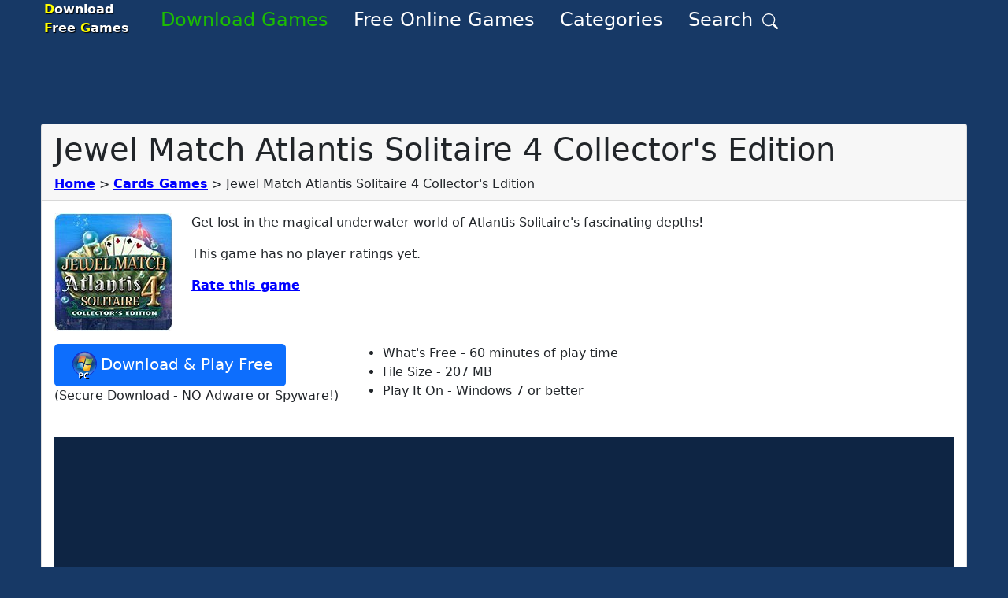

--- FILE ---
content_type: application/javascript
request_url: https://portal.cdn.yollamedia.com/storage/tpl/3.18.0.50/ympb.js
body_size: 250134
content:
/*!
 * 
 * Copyright (C) Yolla Media 2025
 * https://portal.yollamedia.com
 * Version: 3.18.1 / 9.53.1 / prod / newpreroll
 * Release: 2025-11-21T16:13:40.286Z
 *
 */(()=>{var e,t,n={42:(e,t,n)=>{"use strict";n.d(t,{A:()=>i});const i=function(e){var t=this.__data__,n=t.delete(e);return this.size=t.size,n}},52:(e,t,n)=>{"use strict";n.d(t,{A:()=>l});var i=n(241),r=n(5572),s=n(2049),o=n(1882),a=i.A?i.A.prototype:void 0,d=a?a.toString:void 0;const l=function e(t){if("string"==typeof t)return t;if((0,s.A)(t))return(0,r.A)(t,e)+"";if((0,o.A)(t))return d?d.call(t):"";var n=t+"";return"0"==n&&1/t==-1/0?"-0":n}},75:(e,t,n)=>{"use strict";n.d(t,{AT:()=>a,BJ:()=>m,Bm:()=>_,Dt:()=>u,GV:()=>r,IF:()=>c,JG:()=>p,Jp:()=>C,M5:()=>A,MP:()=>D,R$:()=>v,Tf:()=>T,Wg:()=>R,Y8:()=>w,YC:()=>l,cq:()=>I,fI:()=>s,ff:()=>f,g4:()=>y,hE:()=>x,jP:()=>U,jb:()=>d,ke:()=>O,lk:()=>E,rE:()=>h,s9:()=>o,st:()=>S,uH:()=>b});var i=n(5940);const r="#a4a4a4",s="#a4a4a4",o=834,a=100,d=10,l="2",c=61,u=10,p="jyuExwS2r59-6",h=window.location!==window.parent.location,f=(0,i.A)(window.location)||window.location.hostname,g=window.location.ancestorOrigins&&window.location.ancestorOrigins.length>0?window.location.ancestorOrigins[0]:"",m=(h&&(g||(0,i.A)(window.document.referrer)),/^https:/.test(window.location.href)),v="https://www.yollamedia.com/?utm_source="+encodeURIComponent(window.location.host),y=.5,b=.25,A=3,_=2,E=5,w=400,I=10,S=15,C=8,O=30,T=99,D=3e4,R=D+5e3,x=10,U=.75},95:(e,t,n)=>{"use strict";n.d(t,{w:()=>I});var i=n(8094),r=n(6449),s=n(6034),o=n(949),a=n(316),d=n(4474),l=n(9827),c=n(4285);const u=["architecture","bitness","model","platformVersion","fullVersionList"],p=["brands","mobile","platform"],h=function(){var e;let t=arguments.length>0&&void 0!==arguments[0]?arguments[0]:null===(e=window.navigator)||void 0===e?void 0:e.userAgentData;const n=t&&p.some(e=>void 0!==t[e])?Object.freeze(g(1,t)):null;return function(){return n}}(),f=function(){var e;let t=arguments.length>0&&void 0!==arguments[0]?arguments[0]:null===(e=window.navigator)||void 0===e?void 0:e.userAgentData;const n={},i=new WeakMap;return function(){let e=arguments.length>0&&void 0!==arguments[0]?arguments[0]:u;if(!i.has(e)){const t=Array.from(e);t.sort(),i.set(e,t.join("|"))}const r=i.get(e);if(!n.hasOwnProperty(r))try{n[r]=t.getHighEntropyValues(e).then(e=>(0,o.Im)(e)?null:Object.freeze(g(2,e))).catch(()=>null)}catch(e){n[r]=c.U9.resolve(null)}return n[r]}}();function g(e,t){function n(e,t){const n={brand:e};return(0,o.O8)(t)&&!(0,o.xQ)(t)&&(n.version=t.split(".")),n}const i={source:e};return t.platform&&(i.platform=n(t.platform,t.platformVersion)),(t.fullVersionList||t.brands)&&(i.browsers=(t.fullVersionList||t.brands).map(e=>{let{brand:t,version:i}=e;return n(t,i)})),void 0!==t.mobile&&(i.mobile=t.mobile?1:0),["model","bitness","architecture"].forEach(e=>{const n=t[e];(0,o.O8)(n)&&(i[e]=n)}),i}var m=n(4703),v=n(2764),y=n(4312),b=n(6754),A=n(7850);function _(){const e=(0,o.Ot)();try{const t=e.innerHeight||e.document.documentElement.clientHeight||e.document.body.clientHeight||0;return{width:e.innerWidth||e.document.documentElement.clientWidth||e.document.body.clientWidth||0,height:t}}catch(e){return{}}}const E={getRefererInfo:r.EN,findRootDomain:s.S,getWindowTop:o.mb,getWindowSelf:o.l4,getHighEntropySUA:f,getLowEntropySUA:h,getDocument:o.YE},w=(0,m.i8)("FPD"),I=(0,i.A_)("sync",e=>{const t=[e,C().catch(()=>null),c.U9.resolve("cookieDeprecationLabel"in navigator&&(0,v.io)(b.Ue,(0,y.s)(A.tp,"cdep"))&&navigator.cookieDeprecationLabel.getValue()).catch(()=>null)];return c.U9.all(t).then(e=>{let[t,n,i]=e;const r=E.getRefererInfo();if(Object.entries(T).forEach(e=>{let[n,i]=e;const s=i(t,r);s&&Object.keys(s).length>0&&(t[n]=(0,o.D9)({},s,t[n]))}),n&&(0,a.J)(t,"device.sua",Object.assign({},n,t.device.sua)),i){const e={cdep:i};(0,a.J)(t,"device.ext",Object.assign({},e,t.device.ext))}const s=E.getDocument().documentElement.lang;if(s&&((0,a.J)(t,"site.ext.data.documentLang",s),!(0,d.A)(t,"site.content.language"))){const e=s.split("-")[0];(0,a.J)(t,"site.content.language",e)}t=w(t);for(let e of m.Dy)if((0,m.O$)(t,e)){t[e]=(0,o.D9)({},D(t,r),t[e]);break}return t})});function S(e){try{return e(E.getWindowTop())}catch(t){return e(E.getWindowSelf())}}function C(){const e=l.$W.getConfig("firstPartyData.uaHints");return Array.isArray(e)&&0!==e.length?E.getHighEntropySUA(e):c.U9.resolve(E.getLowEntropySUA())}function O(e){return(0,o.SH)(e,Object.keys(e))}const T={site(e,t){if(!m.Dy.filter(e=>"site"!==e).some(m.O$.bind(null,e)))return O({page:t.page,ref:t.ref})},device:()=>S(e=>{var t;const n=(0,o.Ot)().screen.width,i=(0,o.Ot)().screen.height,{width:r,height:s}=_(),d={w:n,h:i,dnt:(0,o.l9)()?1:0,ua:e.navigator.userAgent,language:e.navigator.language.split("-").shift(),ext:{vpw:r,vph:s}};return null!==(t=e.navigator)&&void 0!==t&&t.webdriver&&(0,a.J)(d,"ext.webdriver",!0),d}),regs(){const e={};S(e=>e.navigator.globalPrivacyControl)&&(0,a.J)(e,"ext.gpc","1");const t=l.$W.getConfig("coppa");return"boolean"==typeof t&&(e.coppa=t?1:0),e}};function D(e,t){var n,i;const s=(0,r.gR)(t.page,{noLeadingWww:!0});return O({domain:s,keywords:null===(n=S(e=>e.document.querySelector("meta[name='keywords']")))||void 0===n||null===(n=n.content)||void 0===n||null===(i=n.replace)||void 0===i?void 0:i.call(n,/\s/g,""),publisher:O({domain:E.findRootDomain(s)})})}},98:(e,t,n)=>{"use strict";n.d(t,{A:()=>r});var i=n(7688);const r=function(e,t,n){var r=e.length;return n=void 0===n?r:n,!t&&n>=r?e:(0,i.A)(e,t,n)}},169:(e,t,n)=>{"use strict";n.d(t,{A:()=>r});var i=n(6984);const r=function(e,t){for(var n=e.length;n--;)if((0,i.A)(e[n][0],t))return n;return-1}},180:(e,t,n)=>{"use strict";n.d(t,{A:()=>s});var i=n(702),r=n(1917);const s=(0,i.A)(r.A,"Promise")},241:(e,t,n)=>{"use strict";n.d(t,{A:()=>i});const i=n(1917).A.Symbol},279:(e,t,n)=>{"use strict";n.d(t,{ko:()=>B,TK:()=>T,iU:()=>I,SI:()=>S,YW:()=>C,de:()=>w,wB:()=>_,uB:()=>A,CW:()=>b,MD:()=>E,Yf:()=>v,ft:()=>x,QP:()=>R,ix:()=>U,uQ:()=>P,S0:()=>k,r0:()=>M,m3:()=>m,m6:()=>g});var i=n(8058),r=n(8497),s=n(75),o=n(4959),a=n(5918),d=n(5161),l=n(4483),c=n(1312),u=n(8447);var p=n(8984),h=n(3378);let f=!1;function g(){let e=arguments.length>0&&void 0!==arguments[0]?arguments[0]:f;f=e;let t=s.rE?(0,a.C7)(o.A.getOption("EMBEDDED_URL_TAIL_SLASH")):(0,d.f)();return e&&(t=(0,l.e8)(t,"ympb")),t!==(0,d.f)()&&(window.googletag.pubads().set("page_url",t),!0)}function m(){window.googletag.pubads().get("page_url")&&g()}function v(){let e=o.A.getOptionInstanse().getOptions();window.googletag.pubads().disableInitialLoad(),e.YMPB_SINGLE_REQUEST&&window.googletag.pubads().enableSingleRequest(),e.CHILD_DIRECTED_TREATMENT&&googletag.pubads().setPrivacySettings({childDirectedTreatment:!0,underAgeOfConsent:!0}),e.YMPB_COLLAPSE_EMPTY&&window.googletag.pubads().collapseEmptyDivs(),window.googletag.pubads().enableAsyncRendering(),s.rE&&g()}let y=0;function b(e){y=e}function A(e){e&&(0,p.SC)(e)&&(e=(0,p.LA)(e),window.googletag.pubads().set("ipAddress",e))}function _(){return y}function E(e){e.gdprApplies&&""!==e.tcString&&(0,h.jQ)(e)?b(1):b(0)}function w(e){let t=o.A.getOptionInstanse().getOptions();return e=e.replace(/-\d+$/,""),"/".concat(t.DFP_NETWORK,"/").concat(t.DFP_PUBLISHER_UNIT,"/").concat(e)}function I(e){let t=arguments.length>1&&void 0!==arguments[1]&&arguments[1],n=w(e),i=window.googletag.defineOutOfPageSlot(n,t?googletag.enums.OutOfPageFormat.GAME_MANUAL_INTERSTITIAL:googletag.enums.OutOfPageFormat.INTERSTITIAL);return i&&(i.addService(googletag.pubads()),window.googletag.enableServices()),i}function S(e,t){let n=w(e),i=window.googletag.defineOutOfPageSlot(n,t);return i.addService(window.googletag.pubads()),window.googletag.display(t),window.googletag.enableServices(),i}function C(e,t,n){let i=o.A.getOptionInstanse().getOptions(),r=w(e),s=window.googletag.defineSlot(r,n,t);return s.addService(window.googletag.pubads()).setCollapseEmptyDiv(i.YMPB_COLLAPSE_EMPTY),window.googletag.enableServices(),window.googletag.display(t),s}function O(e){if(!window.googletag||!window.googletag.apiReady)return null;let t=googletag.pubads().getSlots(),n=null;return(0,i.A)(t,t=>{if(t.getSlotElementId()===e)return n=t,!1}),n}function T(e){e&&(googletag.pubads().clear([e]),googletag.destroySlots([e]))}function D(e){if(!e)return null;let t=e.getSlotId().getId();return document.getElementById("google_ads_iframe_".concat(t,"__container__"))}function R(e){let t=D(e);return t?[t.offsetWidth,t.offsetHeight]:[0,0]}function x(e){return D(O(e))}function U(e){return function(e){if(!e)return null;let t=e.getSlotId().getId();return document.getElementById("google_ads_iframe_".concat(t))}(O(e))}function B(){let e=googletag.pubads().getSlots();(0,r.A)(e,e=>{T(e)})}function P(e){let t=e.getTargetingMap(),n={};for(const e in t)if(Object.prototype.hasOwnProperty.call(t,e)){const i=t[e];i&&i.length>0&&(n[e]=i[0])}return n}function k(e){const t=O(e);return t?P(t):{}}function M(){window.googletag.pubads().setTargeting("scrnsz",function(){let e=[0,0],t=[c.A.$vp.width,c.A.$vp.height];return e[0]=t[0]<400?"NARROW":t[0]>1400?"WIDE":(0,u.A)(+t[0],50),e[1]=t[1]<400?"SHORT":t[1]>1e3?"TALL":(0,u.A)(+t[1],50),e.join("x")}())}},302:(e,t,n)=>{"use strict";n.d(t,{$A:()=>S,BS:()=>F,Hh:()=>j,Pk:()=>N,Uc:()=>D,XO:()=>q,_0:()=>B,bw:()=>P,n6:()=>C,qn:()=>k,vB:()=>L,vW:()=>R,vd:()=>U});var i=n(949),r=n(4124),s=n(5928),o=n(9827),a=n(3410),d=n(1152),l=n(6021),c=n(3011),u=n(8094),p=n(7566),h=n(4285),f=n(618),g=n(331),m=n(574),v=n(5748),y=n(8277);const{AD_RENDER_FAILED:b,AD_RENDER_SUCCEEDED:A,STALE_RENDER:_,BID_WON:E,EXPIRED_RENDER:w}=s.qY,{EXCEPTION:I}=s.as,S=(0,u.A_)("sync",function(e){let t=arguments.length>2&&void 0!==arguments[2]?arguments[2]:h.U9.resolve();l.n.findBidByAdId(e);return t.then(t=>null!=t?t:l.n.findBidByAdId(e)).catch(()=>{})}),C=(0,u.A_)("sync",function(e){var t;((null===(t=(0,v.$T)(e.eventtrackers)[v.RO])||void 0===t?void 0:t[v.Ni])||[]).forEach(e=>(0,i.z$)(e)),r.emit(E,e),l.n.addWinningBid(e)});function O(e){let{reason:t,message:n,bid:s,id:o}=e;const a={reason:t,message:n};s&&(a.bid=s,a.adId=s.adId),o&&(a.adId=o),(0,i.vV)("Error rendering ad (id: ".concat(o,"): ").concat(n)),r.emit(b,a)}function T(e){let{doc:t,bid:n,id:i}=e;const s={doc:t};n&&(s.bid=n),i&&(s.adId=i),f.Ay.callAdRenderSucceededBidder(n.adapterCode||n.bidder,n),r.emit(A,s)}function D(e,t){switch(e.event){case s.qY.AD_RENDER_FAILED:O({bid:t,id:t.adId,reason:e.info.reason,message:e.info.message});break;case s.qY.AD_RENDER_SUCCEEDED:T({doc:null,bid:t,id:t.adId});break;default:(0,i.vV)("Received event request for unsupported event: '".concat(e.event,"' (adId: '").concat(t.adId,"')"))}}function R(e,t,n){let{resizeFn:i,fireTrackers:r=p.vO}=n;if("resizeNativeHeight"===e.action){let n=(0,y.D)(t.adUnitCode);i(Math.max(e.width,n[0]),Math.max(e.height,n[1]))}else r(e,t)}const x={[s.nl.EVENT]:D};x[s.nl.NATIVE]=R;const U=(0,u.A_)("sync",function(e,t){const{ad:n,adUrl:r,cpm:s,originalCpm:o,width:a,height:d,instl:l}=e,c={AUCTION_PRICE:o||s,CLICKTHROUGH:(null==t?void 0:t.clickUrl)||""};return{ad:(0,i.gM)(n,c),adUrl:(0,i.gM)(r,c),width:a,height:d,instl:l}}),B=(0,u.A_)("sync",function(e){let{renderFn:t,resizeFn:n,bidResponse:r,options:o,doc:a,isMainDocument:l=a===document&&!(0,i.al)()}=e;const c=r.mediaType===d.G_;if(l||c)return void O({reason:s.as.PREVENT_WRITING_ON_MAIN_DOCUMENT,message:c?"Cannot render video ad without a renderer":"renderAd was prevented from writing to the main document.",bid:r,id:r.adId});const u=U(r,o);t(Object.assign({adId:r.adId},u));const{width:p,height:h}=u;null!=(null!=p?p:h)&&n(p,h)});function P(e){let{renderFn:t,resizeFn:n,adId:a,options:d,bidResponse:l,doc:c}=e;j(l,()=>{if(null!=l){var e,u;if(l.status===s.tl.RENDERED)if((0,i.JE)("Ad id ".concat(a," has been rendered before")),r.emit(_,l),null!==(e=o.$W.getConfig("auctionOptions"))&&void 0!==e&&e.suppressStaleRender)return;if(!m.uW.isBidNotExpired(l))if((0,i.JE)("Ad id ".concat(a," has been expired")),r.emit(w,l),null!==(u=o.$W.getConfig("auctionOptions"))&&void 0!==u&&u.suppressExpiredRender)return;try{B({renderFn:t,resizeFn:n,bidResponse:l,options:d,doc:c})}catch(e){O({reason:s.as.EXCEPTION,message:e.message,id:a,bid:l})}}else O({reason:s.as.CANNOT_FIND_AD,message:"Cannot find ad '".concat(a,"'"),id:a})})}function k(e){const t=(0,g.BO)(e.metrics);t.checkpoint("bidRender"),t.timeBetween("bidWon","bidRender","render.deferred"),t.timeBetween("auctionEnd","bidRender","render.pending"),t.timeBetween("requestBids","bidRender","render.e2e"),e.status=s.tl.RENDERED}B.before(function(e,t){const{bidResponse:n,doc:i}=t;(0,a.J7)(n.renderer)?((0,a.Pg)(n.renderer,n,i),T({doc:i,bid:n,id:n.adId}),e.bail()):e(t)},100);const M=new WeakMap,$=new WeakSet;function j(e,t){null!=e?(M.set(e,t),e.deferRendering||L(e),N(e)):t()}function N(e){$.has(e)||($.add(e),C(e))}function L(e){const t=M.get(e);t&&(t(),k(e),M.delete(e))}function F(e,t,n){let r;function o(e,n){O(Object.assign({id:t,bid:r},{reason:e,message:n}))}function a(t,n){var i;const r=null===(i=e.defaultView)||void 0===i?void 0:i.frameElement;r&&(t&&(r.width=t,r.style.width&&(r.style.width="".concat(t,"px"))),n&&(r.height=n,r.style.height&&(r.style.height="".concat(n,"px"))))}const d=(l={resizeFn:a},function(e,t,n){x.hasOwnProperty(e)&&x[e](t,n,l)});var l;function u(t){t.ad?(e.write(t.ad),e.close(),T({doc:e,bid:r,id:r.adId})):(0,c.HH)(r).then(n=>n(t,{sendMessage:(e,t)=>d(e,t,r),mkFrame:i.hw},e.defaultView)).then(()=>T({doc:e,bid:r,id:r.adId}),e=>{o((null==e?void 0:e.reason)||s.as.EXCEPTION,null==e?void 0:e.message),(null==e?void 0:e.stack)&&(0,i.vV)(e)});const n=document.createComment("Creative ".concat(r.creativeId," served by ").concat(r.bidder," Prebid.js Header Bidding"));(0,i._s)(n,e,"html")}try{t&&e?S(t).then(i=>{r=i,P({renderFn:u,resizeFn:a,adId:t,options:{clickUrl:null==n?void 0:n.clickThrough},bidResponse:i,doc:e})}):o(s.as.MISSING_DOC_OR_ADID,"missing ".concat(t?"doc":"adId"))}catch(e){o(I,e.message)}}function q(){if(!window.frames[s.IY])if(document.body){const e=(0,i.CA)();e.name=s.IY,document.body.appendChild(e)}else window.requestAnimationFrame(q)}},316:(e,t,n)=>{"use strict";function i(e,t,n){t.split&&(t=t.split("."));for(var i,r,s=0,o=t.length,a=e;s<o&&"__proto__"!=(r=""+t[s++])&&"constructor"!==r&&"prototype"!==r;)a=a[r]=s===o?n:typeof(i=a[r])==typeof t?i:0*t[s]!=0||~(""+t[s]).indexOf(".")?{}:[]}n.d(t,{J:()=>i})},331:(e,t,n)=>{"use strict";n.d(t,{Ak:()=>m,BO:()=>h,K7:()=>f,NL:()=>v});var i=n(9827);const r="performanceMetrics",s=window.performance&&window.performance.now?()=>window.performance.now():()=>Date.now(),o=new WeakMap;function a(){let{now:e=s,mkNode:t=c,mkTimer:n=l,mkRenamer:i=e=>e,nodes:r=o}=arguments.length>0&&void 0!==arguments[0]?arguments[0]:{};return function(){return function s(o){let a=arguments.length>1&&void 0!==arguments[1]?arguments[1]:e=>({forEach(t){t(e)}});a=i(a);const d=(l="timestamps",function(e){return o.dfWalk({visit(t,n){const i=n[l];if(i.hasOwnProperty(e))return i[e]}})});var l;function c(e,t){const n=a(e);o.dfWalk({follow:(e,t)=>t.propagate&&(!e||!e.stopPropagation),visit(e,i){n.forEach(n=>{null==e?i.metrics[n]=t:(i.groups.hasOwnProperty(n)||(i.groups[n]=[]),i.groups[n].push(t))})}})}function u(t){return n(e,e=>c(t,e))}function p(){let e={};return o.dfWalk({visit(t,n){e=Object.assign({},!t||t.includeGroups?n.groups:null,n.metrics,e)}}),e}const h={startTiming:u,measureTime:function(e,t){return u(e).stopAfter(t)()},measureHookTime:function(e,t,n){const i=u(e);return n(function(e){const t=i.stopBefore(e);return t.bail=e.bail&&i.stopBefore(e.bail),t.stopTiming=i,t.untimed=e,t}(t))},checkpoint:function(t){o.timestamps[t]=e()},timeSince:function(t,n){const i=d(t),r=null!=i?e()-i:null;return null!=n&&c(n,r),r},timeBetween:function(e,t,n){const i=d(e),r=d(t),s=null!=i&&null!=r?r-i:null;return null!=n&&c(n,s),s},setMetric:c,getMetrics:p,fork:function(){let{propagate:e=!0,stopPropagation:n=!1,includeGroups:i=!1}=arguments.length>0&&void 0!==arguments[0]?arguments[0]:{};return s(t([[o,{propagate:e,stopPropagation:n,includeGroups:i}]]),a)},join:function(e){let{propagate:t=!0,stopPropagation:n=!1,includeGroups:i=!1}=arguments.length>1&&void 0!==arguments[1]?arguments[1]:{};const s=r.get(e);null!=s&&s.addParent(o,{propagate:t,stopPropagation:n,includeGroups:i})},newMetrics:function(){return s(o.newSibling(),a)},renameWith:function(e){return s(o,e)},toJSON:()=>p()};return r.set(h,o),h}(t([]))}}function d(e,t,n){return function(){t&&t();try{return e.apply(this,arguments)}finally{n&&n()}}}function l(e,t){const n=e();let i=!1;function r(){i||(t(e()-n),i=!0)}return r.stopBefore=e=>d(e,r),r.stopAfter=e=>d(e,null,r),r}function c(e){return{metrics:{},timestamps:{},groups:{},addParent(t,n){e.push([t,n])},newSibling:()=>c(e.slice()),dfWalk(){let t,{visit:n,follow:i=()=>!0,visited:r=new Set,inEdge:s}=arguments.length>0&&void 0!==arguments[0]?arguments[0]:{};if(!r.has(this)){if(r.add(this),t=n(s,this),null!=t)return t;for(const[o,a]of e)if(i(s,a)&&(t=o.dfWalk({visit:n,follow:i,visited:r,inEdge:a}),null!=t))return t}}}}const u=(()=>{const e=function(){},t=()=>({}),n={forEach:e},i=()=>null;i.stopBefore=e=>e,i.stopAfter=e=>e;const r=Object.defineProperties({dfWalk:e,newSibling:()=>r,addParent:e},Object.fromEntries(["metrics","timestamps","groups"].map(e=>[e,{get:t}])));return a({now:()=>0,mkNode:()=>r,mkRenamer:()=>()=>n,mkTimer:()=>i,nodes:{get:e,set:e}})()})();let p=!0;function h(e){return p&&e||u}i.$W.getConfig(r,e=>{p=!!e[r]});const f=(()=>{const e=a();return function(){return p?e():u}})();function g(e,t){return function(n,i){return function(r){for(var s=arguments.length,o=new Array(s>1?s-1:0),a=1;a<s;a++)o[a-1]=arguments[a];const d=this;return h(t.apply(d,o)).measureHookTime(e+n,r,function(e){return i.call(d,e,...o)})}}}const m=g("requestBids.",e=>e.metrics),v=g("addBidResponse.",(e,t)=>t.metrics)},367:(e,t,n)=>{"use strict";n.d(t,{A:()=>i});const i=function(e,t){return function(n){return e(t(n))}}},392:(e,t,n)=>{"use strict";var i,r,s,o,a;n.d(t,{HK:()=>s,Mw:()=>r,NU:()=>a,ON:()=>i,UU:()=>o}),function(e){e.BIDDER_LABELS_INITING="initing",e.BIDDER_LABELS_PRECACHING="precaching",e.BIDDER_LABELS_PRECACHING_2="precaching_2",e.BIDDER_LABELS_REFRESHING="refreshing",e.BIDDER_LABELS_INITCACHING="initcaching",e.BIDDER_LABELS_PREFETCHING="prefetching"}(i||(i={})),function(e){e.UNSET="",e.NORMAL="normal",e.FULLSCREEN="fullscreen"}(r||(r={})),function(e){e.UNSET="",e.ACTIVE="active",e.INVISIBLE="invisible"}(s||(s={})),function(e){e.UNSET="",e.IDLE="idle",e.ACTIVE="active"}(o||(o={})),function(e){e.TARGET="target",e.ANCHOR="anchor",e.MULTI="target_multi",e.DYNAMIC="target_dynamic",e.VIDEO="target_video",e.DELAY="target_delay",e.MULTIFORMAT="target_multiformat"}(a||(a={}))},402:(e,t,n)=>{"use strict";n.d(t,{A:()=>u});var i=n(241),r=n(3988),s=n(6984),o=n(8967),a=n(4877),d=n(9959),l=i.A?i.A.prototype:void 0,c=l?l.valueOf:void 0;const u=function(e,t,n,i,l,u,p){switch(n){case"[object DataView]":if(e.byteLength!=t.byteLength||e.byteOffset!=t.byteOffset)return!1;e=e.buffer,t=t.buffer;case"[object ArrayBuffer]":return!(e.byteLength!=t.byteLength||!u(new r.A(e),new r.A(t)));case"[object Boolean]":case"[object Date]":case"[object Number]":return(0,s.A)(+e,+t);case"[object Error]":return e.name==t.name&&e.message==t.message;case"[object RegExp]":case"[object String]":return e==t+"";case"[object Map]":var h=a.A;case"[object Set]":var f=1&i;if(h||(h=d.A),e.size!=t.size&&!f)return!1;var g=p.get(e);if(g)return g==t;i|=2,p.set(e,t);var m=(0,o.A)(h(e),h(t),i,l,u,p);return p.delete(e),m;case"[object Symbol]":if(c)return c.call(e)==c.call(t)}return!1}},423:(e,t,n)=>{"use strict";n.d(t,{A:()=>c});var i=n(9520),r=n(1788),s=n(2049),o=n(4616),a=n(5353),d=n(8719),l=Object.prototype.hasOwnProperty;const c=function(e,t){var n=(0,s.A)(e),c=!n&&(0,r.A)(e),u=!n&&!c&&(0,o.A)(e),p=!n&&!c&&!u&&(0,d.A)(e),h=n||c||u||p,f=h?(0,i.A)(e.length,String):[],g=f.length;for(var m in e)!t&&!l.call(e,m)||h&&("length"==m||u&&("offset"==m||"parent"==m)||p&&("buffer"==m||"byteLength"==m||"byteOffset"==m)||(0,a.A)(m,g))||f.push(m);return f}},439:(e,t,n)=>{"use strict";function i(e){return e&&Array.isArray(e)}n.d(t,{A:()=>i})},451:(e,t,n)=>{"use strict";n.d(t,{A:()=>d});var i=n(241),r=Object.prototype,s=r.hasOwnProperty,o=r.toString,a=i.A?i.A.toStringTag:void 0;const d=function(e){var t=s.call(e,a),n=e[a];try{e[a]=void 0;var i=!0}catch(e){}var r=o.call(e);return i&&(t?e[a]=n:delete e[a]),r}},540:e=>{"use strict";e.exports=function(e){var t=document.createElement("style");return e.setAttributes(t,e.attributes),e.insert(t,e.options),t}},549:(e,t,n)=>{"use strict";n.d(t,{A:()=>r});var i=n(5547);const r=function(e,t){var n=(0,i.A)(this,e),r=n.size;return n.set(e,t),this.size+=n.size==r?0:1,this}},574:(e,t,n)=>{"use strict";n.d(t,{Yl:()=>w,iS:()=>O,uW:()=>E});var i=n(6021),r=n(7816),s=n(4070),o=n(9827),a=n(5928),d=n(4124),l=n(8094),c=n(1152),u=n(7566),p=n(949),h=n(4474),f=n(9846),g=n(8277),m=[];const v=20,y="targetingControls.allowTargetingKeys",b="targetingControls.addTargetingKeys",A='Only one of "'.concat(y,'" or "').concat(b,'" can be set'),_=Object.keys(a.xS).map(e=>a.xS[e]);let E={isActualBid:e=>e.getStatusCode()===a.XQ.GOOD,isBidNotExpired:e=>e.responseTimestamp+1e3*(0,r.cT)(e)>(0,p.vE)(),isUnusedBid:e=>e&&(e.status&&![a.tl.RENDERED].includes(e.status)||!e.status)};function w(e){return!Object.values(E).some(t=>!t(e))}const I=(0,l.A_)("sync",function(e,t){let n=arguments.length>2&&void 0!==arguments[2]?arguments[2]:0,i=arguments.length>3&&void 0!==arguments[3]&&arguments[3],r=arguments.length>4&&void 0!==arguments[4]?arguments[4]:p.Q0;if(!i){const i=[],s=o.$W.getConfig("sendBidsControl.dealPrioritization");let a=(0,p.$z)(e,"adUnitCode");return Object.keys(a).forEach(e=>{let o=[],d=(0,p.$z)(a[e],"bidderCode");Object.keys(d).forEach(e=>{o.push(d[e].reduce(t))}),n?(o=s?o.sort(S(!0)):o.sort((e,t)=>t.cpm-e.cpm),i.push(...o.slice(0,n))):(o=o.sort(r),i.push(...o))}),i}return e});function S(){let e=arguments.length>0&&void 0!==arguments[0]&&arguments[0];return function(t,n){return void 0!==t.adserverTargeting.hb_deal&&void 0===n.adserverTargeting.hb_deal?-1:void 0===t.adserverTargeting.hb_deal&&void 0!==n.adserverTargeting.hb_deal?1:e?n.cpm-t.cpm:n.adserverTargeting.hb_pb-t.adserverTargeting.hb_pb}}function C(e,t){return(arguments.length>2&&void 0!==arguments[2]?arguments[2]:()=>window.googletag.pubads().getSlots())().reduce((e,n)=>{const i=(0,p.fp)(t)&&t(n);return Object.keys(e).filter((0,p.fp)(i)?i:(0,p.iC)(n)).forEach(t=>e[t].push(n)),e},Object.fromEntries(e.map(e=>[e,[]])))}const O=function(e){let t={},n={};function i(e){let t=arguments.length>1&&void 0!==arguments[1]&&arguments[1],n=arguments.length>2&&void 0!==arguments[2]&&arguments[2];const i=_.concat(u.Nh),r=o.$W.getConfig("targetingControls.allowSendAllBidsTargetingKeys"),s=r?r.map(e=>a.xS[e]):i;return e.reduce((e,r)=>{if(t||n&&r.dealId){const t=function(e,t){return t.reduce((t,n)=>(e.adserverTargeting[n]&&t.push({["".concat(n,"_").concat(e.bidderCode).substring(0,20)]:[e.adserverTargeting[n]]}),t),[])}(r,i.filter(e=>void 0!==r.adserverTargeting[e]&&(n||-1!==s.indexOf(e))));t&&e.push({[r.adUnitCode]:t})}return e},[])}function r(t){return"string"==typeof t?[t]:(0,p.cy)(t)?t:e.getAdUnitCodes()||[]}function E(){let t=arguments.length>0&&void 0!==arguments[0]?arguments[0]:f.Bq,i=arguments.length>1&&void 0!==arguments[1]?arguments[1]:void 0,r=e.getBidsReceived().reduce((e,t)=>{var i;const r=o.$W.getConfig("useBidCache"),s=o.$W.getConfig("bidCacheFilterFunction"),a=n[t.adUnitCode]===t.auctionId,d=!(r&&!a&&"function"==typeof s)||!!s(t);return(r||a)&&d&&(null==t||null===(i=t.video)||void 0===i?void 0:i.context)!==c.LM&&w(t)&&(t.latestTargetedAuctionId=n[t.adUnitCode],e.push(t)),e},[]);return I(r,t,void 0,void 0,void 0,i)}function O(e,n){let i=t.getWinningBids(n,e),r=T();return i=i.map(e=>({[e.adUnitCode]:Object.keys(e.adserverTargeting).filter(t=>void 0===e.sendStandardTargeting||e.sendStandardTargeting||-1===r.indexOf(t)).reduce((t,n)=>{const i=[e.adserverTargeting[n]],r={[n.substring(0,v)]:i};if(n===a.xS.DEAL){const s="".concat(n,"_").concat(e.bidderCode).substring(0,v),o={[s]:i};return[...t,r,o]}return[...t,r]},[])})),i}function T(){return e.getStandardBidderAdServerTargeting().map(e=>e.key).concat(_).filter(p.hj)}return t.setLatestAuctionForAdUnit=function(e,t){n[e]=t},t.resetPresetTargeting=function(e,t){if((0,p.II)()){const n=r(e);Object.values(C(n,t)).forEach(e=>{e.forEach(e=>{!function(e){m.forEach(t=>{e.getTargeting(t)&&e.clearTargeting(t)})}(e)})})}},t.resetPresetTargetingAST=function(e){r(e).forEach(function(e){const t=window.apntag.getTag(e);if(t&&t.keywords){const n=Object.keys(t.keywords),i={};n.forEach(e=>{m.includes(e.toLowerCase())||(i[e]=t.keywords[e])}),window.apntag.modifyTag(e,{keywords:i})}})},t.getAllTargeting=function(t,n,d){let l=arguments.length>3&&void 0!==arguments[3]?arguments[3]:f.Vk,c=arguments.length>4&&void 0!==arguments[4]?arguments[4]:p.Q0;d||(d=E(l,c));const h=r(t),g=o.$W.getConfig("enableSendAllBids"),_=o.$W.getConfig("sendBidsControl.bidLimit"),w=g&&(n||_)||0,C=o.$W.getConfig("enableSendAllVideoBids")&&(n||_)||0,{customKeysByUnit:D,filteredBids:R}=function(e,t){const n=[],i={},r=o.$W.getConfig("targetingControls.alwaysIncludeDeals");return t.forEach(t=>{const o=e.includes(t.adUnitCode),a=!0===s.u.get(t.bidderCode,"allowZeroCpmBids")?t.cpm>=0:t.cpm>0,d=r&&t.dealId;o&&(d||a)&&(n.push(t),Object.keys(t.adserverTargeting).filter(function(){let e=T();e=e.concat(u.Nh);return function(t){return-1===e.indexOf(t)}}()).forEach(e=>{const n=e.substring(0,v),r=i[t.adUnitCode]||{},s=[t.adserverTargeting[e]];r[n]?r[n]=r[n].concat(s).filter(p.hj):r[n]=s,i[t.adUnitCode]=r}))}),{filteredBids:n,customKeysByUnit:i}}(h,d),x=R.filter(e=>!0===e.mediaType),U=R.filter(e=>!0!==e.mediaType),B=I(x,l,w,void 0,c),P=I(U,l,C,void 0,c);let k=function(t,n,r){const s=!1!==o.$W.getConfig("targetingControls.allBidsCustomTargeting"),d=O(t,r).concat(function(e){const t=o.$W.getConfig("targetingControls.alwaysIncludeDeals");return i(e,o.$W.getConfig("enableSendAllBids"),t)}(t)).concat(function(t){function n(e){return null==e?void 0:e[a.iD.ADSERVER_TARGETING]}function i(e){const t=n(e);return Object.keys(t).map(function(e){return(0,p.O8)(t[e])&&(t[e]=t[e].split(",").map(e=>e.trim())),(0,p.cy)(t[e])||(t[e]=[t[e]]),{[e]:t[e]}})}return e.getAdUnits().filter(e=>t.includes(e.code)&&n(e)).reduce((e,t)=>{const n=i(t);return n&&e.push({[t.code]:n}),e},[])}(r));s&&d.push(...function(e,t){return e.reduce((e,n)=>{const i=Object.assign({},n),r=t[i.adUnitCode],s=[];return r&&Object.keys(r).forEach(e=>{e&&r[e]&&s.push({[e]:r[e]})}),e.push({[i.adUnitCode]:s}),e},[])}(t,n));return d.forEach(e=>{!function(e){Object.keys(e).forEach(t=>{e[t].forEach(e=>{const t=Object.keys(e);-1===m.indexOf(t[0])&&(m=t.concat(m))})})}(e)}),d}(B.concat(P),D,h);const M=Object.keys(Object.assign({},a.Zh,a.x5));let $=o.$W.getConfig(y);const j=o.$W.getConfig(b);if(null!=j&&null!=$)throw new Error(A);$=null!=j?M.concat(j):$||M,Array.isArray($)&&$.length>0&&(k=function(e,t){const n=Object.assign({},a.xS,a.x5),i=Object.keys(n),r={};(0,p.fH)("allowTargetingKeys - allowed keys [ ".concat(t.map(e=>n[e]).join(", ")," ]")),e.map(e=>{const s=Object.keys(e)[0],o=e[s].filter(e=>{const s=Object.keys(e)[0],o=0===i.filter(e=>0===s.indexOf(n[e])).length||t.find(e=>{const t=n[e];return 0===s.indexOf(t)});return r[s]=!o,o});e[s]=o});const s=Object.keys(r).filter(e=>r[e]);return(0,p.fH)("allowTargetingKeys - removed keys [ ".concat(s.join(", ")," ]")),e.filter(e=>e[Object.keys(e)[0]].length>0)}(k,$)),k=function(e){let t=e.map(e=>({[Object.keys(e)[0]]:e[Object.keys(e)[0]].map(e=>({[Object.keys(e)[0]]:e[Object.keys(e)[0]].join(",")})).reduce((e,t)=>Object.assign(t,e),{})}));return t=t.reduce(function(e,t){var n=Object.keys(t)[0];return e[n]=Object.assign({},e[n],t[n]),e},{}),t}(k);const N=o.$W.getConfig("targetingControls.auctionKeyMaxChars");return N&&((0,p.fH)("Detected 'targetingControls.auctionKeyMaxChars' was active for this auction; set with a limit of ".concat(N," characters.  Running checks on auction keys...")),k=function(e,t){let n=(0,p.Go)(e),i=Object.keys(n).map(e=>({adUnitCode:e,adserverTargeting:n[e]})).sort(S());return i.reduce(function(e,i,r,s){let o=(a=i.adserverTargeting,Object.keys(a).reduce(function(e,t){return e+"".concat(t,"%3d").concat(encodeURIComponent(a[t]),"%26")},""));var a;r+1===s.length&&(o=o.slice(0,-3));let d=i.adUnitCode,l=o.length;return l<=t?(t-=l,(0,p.fH)("AdUnit '".concat(d,"' auction keys comprised of ").concat(l," characters.  Deducted from running threshold; new limit is ").concat(t),n[d]),e[d]=n[d]):(0,p.JE)("The following keys for adUnitCode '".concat(d,"' exceeded the current limit of the 'auctionKeyMaxChars' setting.\nThe key-set size was ").concat(l,", the current allotted amount was ").concat(t,".\n"),n[d]),r+1===s.length&&0===Object.keys(e).length&&(0,p.vV)("No auction targeting keys were permitted due to the setting in setConfig(targetingControls.auctionKeyMaxChars).  Please review setup and consider adjusting."),e},{})}(k,N)),h.forEach(e=>{k[e]||(k[e]={})}),k},o.$W.getConfig("targetingControls",function(e){null!=(0,h.A)(e,y)&&null!=(0,h.A)(e,b)&&(0,p.vV)(A)}),t.setTargetingForGPT=(0,l.A_)("sync",function(n,i){let r=t.getAllTargeting(n);for(const e in r)if(Object.hasOwnProperty.call(r,e)){let t=+r[e].hb_pb;if(t>0){let n=(0,g.c)("YMPB_PB_REDUCE");t=t>n?(100*t-100*n)/100:0,t<(0,g.c)("YMPB_CPM_TARGET_MIN")?r[e]={}:r[e].hb_pb=t.toFixedNoRounding(2)}}let s=Object.fromEntries(m.map(e=>[e,null]));Object.entries(C(Object.keys(r),i)).forEach(e=>{let[t,n]=e;n.length>1&&(0,p.JE)("Multiple slots found matching: ".concat(t,". Targeting will be set on all matching slots, which can lead to duplicate impressions if more than one are requested from GAM. To resolve this, ensure the arguments to setTargetingForGPTAsync resolve to a single slot by explicitly matching the desired slotElementID.")),n.forEach(e=>{Object.keys(r[t]).forEach(e=>{let n=r[t][e];"string"==typeof n&&-1!==n.indexOf(",")&&(n=n.split(",")),r[t][e]=n}),(0,p.OG)("Attempting to set targeting-map for slot: ".concat(e.getSlotElementId()," with targeting-map:"),r[t]),e.updateTargetingFromMap(Object.assign({},s,r[t]))})}),Object.keys(r).forEach(t=>{Object.keys(r[t]).forEach(n=>{"hb_adid"===n&&e.setStatusForBids(r[t][n],a.tl.BID_TARGETING_SET)})}),t.targetingDone(r),d.emit(a.qY.SET_TARGETING,r)},"setTargetingForGPT"),t.targetingDone=(0,l.A_)("sync",function(e){return e},"targetingDone"),t.getWinningBids=function(e,t){let n=arguments.length>2&&void 0!==arguments[2]?arguments[2]:f.Vk,i=arguments.length>3&&void 0!==arguments[3]?arguments[3]:p.Q0;const a=t||E(n,i),d=r(e);if(!0===o.$W.getConfig("useBidCache")){let e=a.filter(e=>e.mediaType===c.G_&&d.indexOf(e.adUnitCode)<0).sort((e,t)=>t.cpm-e.cpm);d.forEach(t=>{if(t.indexOf("preroll")>0&&e.length>0){e.shift().adUnitCode=t}})}return a.filter(e=>d.includes(e.adUnitCode)).filter(e=>!0===s.u.get(e.bidderCode,"allowZeroCpmBids")?e.cpm>=0:e.cpm>0).map(e=>e.adUnitCode).filter(p.hj).map(e=>a.filter(t=>t.adUnitCode===e?t:null).reduce(f.Vk))},t.setTargetingForAst=function(e){let n=t.getAllTargeting(e);try{t.resetPresetTargetingAST(e)}catch(e){(0,p.vV)("unable to reset targeting for AST"+e)}Object.keys(n).forEach(e=>Object.keys(n[e]).forEach(t=>{if((0,p.OG)("Attempting to set targeting for targetId: ".concat(e," key: ").concat(t," value: ").concat(n[e][t])),(0,p.O8)(n[e][t])||(0,p.cy)(n[e][t])){let i={},r=/pt[0-9]/;t.search(r)<0?i[t.toUpperCase()]=n[e][t]:i[t]=n[e][t],window.apntag.setKeywords(e,i,{overrideKeyValue:!0})}}))},t.isApntagDefined=function(){if(window.apntag&&(0,p.fp)(window.apntag.setKeywords))return!0},t}(i.n)},608:(e,t,n)=>{"use strict";n.d(t,{A:()=>r});var i=n(6632);const r=function(e){var t=(0,i.A)(e,function(e){return 500===n.size&&n.clear(),e}),n=t.cache;return t}},618:(e,t,n)=>{"use strict";n.d(t,{Ay:()=>Q,pX:()=>G,K5:()=>F,Gs:()=>V});var i=n(8595),r=n(949),s=n(7566),o=n(3426),a=n(8223),d=n(9827),l=n(8094);let c={};function u(e,t,n){let i=function(e,t){let n=c[e]=c[e]||{bidders:{}};return t?n.bidders[t]=n.bidders[t]||{}:n}(e,n);return i[t]=(i[t]||0)+1,i[t]}function p(e){return u(e,"auctionsCounter")}function h(e){var t;return(null===(t=c)||void 0===t||null===(t=t[e])||void 0===t?void 0:t.requestsCounter)||0}function f(e,t){var n;return(null===(n=c)||void 0===n||null===(n=n[e])||void 0===n||null===(n=n.bidders)||void 0===n||null===(n=n[t])||void 0===n?void 0:n.requestsCounter)||0}function g(e,t){var n;return(null===(n=c)||void 0===n||null===(n=n[e])||void 0===n||null===(n=n.bidders)||void 0===n||null===(n=n[t])||void 0===n?void 0:n.winsCounter)||0}function m(e){var t;return(null===(t=c)||void 0===t||null===(t=t[e])||void 0===t?void 0:t.auctionsCounter)||0}var v=n(6449),y=n(5887),b=n(4124),A=n(5928),_=n(331),E=n(6021),w=n(7850),I=n(2764),S=n(6754),C=n(3969),O=n(812),T=n(5748);function D(e,t){var n=Object.keys(e);if(Object.getOwnPropertySymbols){var i=Object.getOwnPropertySymbols(e);t&&(i=i.filter(function(t){return Object.getOwnPropertyDescriptor(e,t).enumerable})),n.push.apply(n,i)}return n}function R(e){for(var t=1;t<arguments.length;t++){var n=null!=arguments[t]?arguments[t]:{};t%2?D(Object(n),!0).forEach(function(t){(0,i.A)(e,t,n[t])}):Object.getOwnPropertyDescriptors?Object.defineProperties(e,Object.getOwnPropertyDescriptors(n)):D(Object(n)).forEach(function(t){Object.defineProperty(e,t,Object.getOwnPropertyDescriptor(n,t))})}return e}const x="pbsBidAdapter",U={CLIENT:"client",SERVER:"server"},B={isAllowed:I.io,redact:O.$p};let P={},k=P.bidderRegistry={},M=P.aliasRegistry={},$=[];d.$W.getConfig("s2sConfig",e=>{e&&e.s2sConfig&&($=(0,r.cy)(e.s2sConfig)?e.s2sConfig:[e.s2sConfig])});var j={};const N=(0,C.ZI)(e=>P.resolveAlias(e));function L(e){var t;return null!==(t=e.configName)&&void 0!==t?t:e.name}function F(e){return N(w.tp,x,{[C.XG]:L(e)})}const q=(0,l.A_)("sync",function(e){let{bidderCode:t,auctionId:n,bidderRequestId:i,adUnits:s,src:o,metrics:a}=e;return s.reduce((e,s)=>{const d=s.bids.filter(e=>e.bidder===t);return null==t&&0===d.length&&null!=s.s2sBid&&d.push({bidder:null}),e.push(d.reduce((e,d)=>{var l,c;const p=null==(d=Object.assign({},d,{ortb2Imp:(0,r.D9)({},s.ortb2Imp,d.ortb2Imp)},(0,r.SH)(s,["nativeParams","nativeOrtbRequest","mediaType","renderer"]))).mediaTypes?s.mediaTypes:d.mediaTypes;return(0,r.wD)(p)?d=Object.assign({},d,{mediaTypes:p}):(0,r.vV)("mediaTypes is not correctly configured for adunit ".concat(s.code)),"client"===o&&function(e,t){u(e,"requestsCounter",t)}(s.code,t),e.push(Object.assign({},d,{adUnitCode:s.code,transactionId:s.transactionId,adUnitId:s.adUnitId,sizes:(null==p||null===(l=p.banner)||void 0===l?void 0:l.sizes)||(null==p||null===(c=p.video)||void 0===c?void 0:c.playerSize)||[],bidId:d.bid_id||(0,r.s0)(),bidderRequestId:i,auctionId:n,src:o,metrics:a,auctionsCount:m(s.code),bidRequestsCount:h(s.code),bidderRequestsCount:f(s.code,d.bidder),bidderWinsCount:g(s.code,d.bidder),deferBilling:!!s.deferBilling})),e},[])),e},[]).reduce(r.Bq,[]).filter(e=>""!==e)},"getBids");const z=(0,l.A_)("sync",function(e,t){let{getS2SBidders:n=G}=arguments.length>2&&void 0!==arguments[2]?arguments[2]:{};if(null==t)return e;{const i=n(t);return e.filter(e=>{if(!i.has(e.bidder))return!1;if(null==e.s2sConfigName)return!0;const n=L(t);return(Array.isArray(e.s2sConfigName)?e.s2sConfigName:[e.s2sConfigName]).includes(n)})}},"filterBidsForAdUnit");const V=(0,l.A_)("sync",(e,t)=>e,"setupAdUnitMediaTypes");function G(e){(0,r.cy)(e)||(e=[e]);const t=new Set([null]);return e.filter(e=>e&&e.enabled).flatMap(e=>e.bidders).forEach(e=>t.add(e)),t}const H=(0,l.A_)("sync",function(e,t){let{getS2SBidders:n=G}=arguments.length>2&&void 0!==arguments[2]?arguments[2]:{};const i=n(t);return(0,r.ZA)(e).reduce((e,t)=>(e[i.has(t)?U.SERVER:U.CLIENT].push(t),e),{[U.CLIENT]:[],[U.SERVER]:[]})},"partitionBidders");function W(e,t){const n=k[e],i=(null==n?void 0:n.getSpec)&&n.getSpec();if(i&&i[t]&&"function"==typeof i[t])return[i,i[t]]}function Y(e,t,n,i){try{(0,r.fH)("Invoking ".concat(e,".").concat(t));for(var s=arguments.length,o=new Array(s>4?s-4:0),a=4;a<s;a++)o[a-4]=arguments[a];d.$W.runWithBidder(e,i.bind(n,...o))}catch(n){(0,r.JE)("Error calling ".concat(t," of ").concat(e))}}function J(e,t,n){if((null==n?void 0:n.source)!==A.RW.SRC){const i=W(e,t);null!=i&&Y(e,t,...i,n)}}P.makeBidRequests=(0,l.A_)("sync",function(e,t,n,i,o){let a=arguments.length>5&&void 0!==arguments[5]?arguments[5]:{},l=arguments.length>6?arguments[6]:void 0;l=(0,_.BO)(l),b.emit(A.qY.BEFORE_REQUEST_BIDS,e),(0,s.nk)(e),e.map(e=>e.code).filter(r.hj).forEach(p),e.forEach(e=>{(0,r.Qd)(e.mediaTypes)||(e.mediaTypes={}),e.bids=e.bids.filter(e=>!e.bidder||B.isAllowed(S.uc,N(w.tW,e.bidder))),YMPB.checkBidderTimeout&&(e.bids=e.bids.filter(t=>!YMPB.checkBidderTimeout(e.code,t))),u(e.code,"requestsCounter")}),e=V(e,o);let{[U.CLIENT]:c,[U.SERVER]:h}=H(e,$);d.$W.getConfig("bidderSequence")===d.Ov&&(c=(0,r.k4)(c));const f=(0,v.EN)();let g=[];const m=a.global||{},E=a.bidder||{};function I(e,t){const i=B.redact(null!=t?t:N(w.tW,e.bidderCode)),s=(0,r.D9)({source:{tid:n}},m,E[e.bidderCode]);!function(e){var t;const n=null===(t=e.user)||void 0===t?void 0:t.eids;Array.isArray(n)&&n.length&&(e.user.ext=e.user.ext||{},e.user.ext.eids=[...e.user.ext.eids||[],...n],delete e.user.eids)}(s);const o=Object.freeze(i.ortb2(s));return e.ortb2=o,e.bids=e.bids.map(e=>(e.ortb2=o,i.bidRequest(e))),e}$.forEach(i=>{const s=F(i);if(i&&i.enabled&&B.isAllowed(S.uc,s)){let{adUnits:o,hasModuleBids:a}=function(e,t){let n=(0,r.Go)(e),i=!1;return n.forEach(e=>{const n=e.bids.filter(e=>{var n;return e.module===x&&(null===(n=e.params)||void 0===n?void 0:n.configName)===L(t)});1===n.length?(e.s2sBid=n[0],i=!0,e.ortb2Imp=(0,r.D9)({},e.s2sBid.ortb2Imp,e.ortb2Imp)):n.length>1&&(0,r.JE)('Multiple "module" bids for the same s2s configuration; all will be ignored',n),e.bids=z(e.bids,t).map(e=>(e.bid_id=(0,r.s0)(),e))}),n=n.filter(e=>!(t.filterBidderlessCalls&&1===e.bids.length&&null==e.bids[0].bidder||0===e.bids.length&&null==e.s2sBid)),{adUnits:n,hasModuleBids:i}}(e,i),d=(0,r.lk)();(0===h.length&&a?[null]:h).forEach(e=>{const a=(0,r.s0)(),c=l.fork(),u=I({bidderCode:e,auctionId:n,bidderRequestId:a,uniquePbsTid:d,bids:q({bidderCode:e,auctionId:n,bidderRequestId:a,adUnits:(0,r.Go)(o),src:A.RW.SRC,metrics:c}),auctionStart:t,timeout:i.timeout,src:A.RW.SRC,refererInfo:f,metrics:c},s);0!==u.bids.length&&g.push(u)}),o.forEach(e=>{let t=e.bids.filter(e=>g.find(t=>t.bids.find(t=>t.bidId===e.bid_id)));e.bids=t}),g.forEach(e=>{void 0===e.adUnitsS2SCopy&&(e.adUnitsS2SCopy=o.filter(e=>e.bids.length>0||null!=e.s2sBid))})}});let C=function(e){let t=(0,r.Go)(e);return t.forEach(e=>{e.bids=z(e.bids,null)}),t=t.filter(e=>0!==e.bids.length),t}(e);return c.forEach(e=>{const s=(0,r.s0)(),a=l.fork(),d=I({bidderCode:e,auctionId:n,bidderRequestId:s,bids:q({bidderCode:e,auctionId:n,bidderRequestId:s,adUnits:(0,r.Go)(C),labels:o,src:"client",metrics:a}),auctionStart:t,timeout:i,refererInfo:f,metrics:a}),c=k[e];c||(0,r.vV)("Trying to make a request for bidder that does not exist: ".concat(e)),c&&d.bids&&0!==d.bids.length&&g.push(d)}),g.forEach(e=>{y.mW.getConsentData()&&(e.gdprConsent=y.mW.getConsentData()),y.t6.getConsentData()&&(e.uspConsent=y.t6.getConsentData()),y.ad.getConsentData()&&(e.gppConsent=y.ad.getConsentData())}),g},"makeBidRequests"),P.callBids=function(e,t,n,i,s,o,l){let c=arguments.length>7&&void 0!==arguments[7]?arguments[7]:{};if(!t.length)return void(0,r.JE)("callBids executed with no bidRequests.  Were they filtered by labels or sizing?");let[u,p]=t.reduce((e,t)=>(e[Number(void 0!==t.src&&t.src===A.RW.SRC)].push(t),e),[[],[]]);var h=[];p.forEach(e=>{for(var t=-1,n=0;n<h.length;++n)if(e.uniquePbsTid===h[n].uniquePbsTid){t=n;break}t<=-1&&h.push(e)});let f=0;$.forEach(e=>{if(e&&h[f]&&G(e).has(h[f].bidderCode)){const t=(0,a.g4)(o,s?{request:s.request.bind(null,"s2s"),done:s.done}:void 0);let d=e.bidders;const u=k[e.adapter];let g=h[f].uniquePbsTid,m=h[f].adUnitsS2SCopy,v=p.filter(e=>e.uniquePbsTid===g);if(u){let s={ad_units:m,s2sConfig:e,ortb2Fragments:c,requestBidsTimeout:o};if(s.ad_units.length){let e=v.map(e=>(e.start=(0,r.vE)(),function(t){t||l(e.bidderRequestId),i.apply(e,arguments)}));const o=(0,r.ZA)(s.ad_units).filter(e=>d.includes(e));(0,r.OG)("CALLING S2S HEADER BIDDERS ==== ".concat(o.length>0?o.join(", "):'No bidder specified, using "ortb2Imp" definition(s) only')),v.forEach(e=>{b.emit(A.qY.BID_REQUESTED,R(R({},e),{},{tid:e.auctionId}))}),u.callBids(s,p,n,t=>e.forEach(e=>e(t)),t)}}else(0,r.vV)("missing "+e.adapter);f++}}),u.forEach(e=>{e.start=(0,r.vE)();const t=k[e.bidderCode];d.$W.runWithBidder(e.bidderCode,()=>{(0,r.OG)("CALLING BIDDER"),b.emit(A.qY.BID_REQUESTED,e)});let c=(0,a.g4)(o,s?{request:s.request.bind(null,e.bidderCode),done:s.done}:void 0);const u=i.bind(e);try{d.$W.runWithBidder(e.bidderCode,t.callBids.bind(t,e,n,u,c,()=>l(e.bidderRequestId),d.$W.callbackWithBidder(e.bidderCode)))}catch(t){(0,r.vV)("".concat(e.bidderCode," Bid Adapter emitted an uncaught error when parsing their bidRequest"),{e:t,bidRequest:e}),u()}})},P.videoAdapters=[],P.registerBidAdapter=function(e,t){let{supportedMediaTypes:n=[]}=arguments.length>2&&void 0!==arguments[2]?arguments[2]:{};var i;e&&t?"function"==typeof e.callBids?(k[t]=e,y.o2.register(w.tW,t,null===(i=e.getSpec)||void 0===i?void 0:i.call(e).gvlid),n.includes("video")&&P.videoAdapters.push(t),n.includes("native")&&s.mT.push(t)):(0,r.vV)("Bidder adaptor error for bidder code: "+t+"bidder must implement a callBids() function"):(0,r.vV)("bidAdapter or bidderCode not specified")},P.aliasBidAdapter=function(e,t,n){if(void 0===k[t]){let i=k[e];if(void 0===i){const n=[];$.forEach(i=>{if(i.bidders&&i.bidders.length){const r=i&&i.bidders;i&&r.includes(t)?M[t]=e:n.push(e)}}),n.forEach(e=>{(0,r.vV)('bidderCode "'+e+'" is not an existing bidder.',"adapterManager.aliasBidAdapter")})}else try{let a,d=function(e){let t=[];return P.videoAdapters.includes(e)&&t.push("video"),s.mT.includes(e)&&t.push("native"),t}(e);if(i.constructor.prototype!=Object.prototype)a=new i.constructor,a.setBidderCode(t);else{const{useBaseGvlid:s=!1}=n||{};let d=i.getSpec();const l=s?d.gvlid:null==n?void 0:n.gvlid;null==l&&null!=d.gvlid&&(0,r.JE)("Alias '".concat(t,"' will NOT re-use the GVL ID of the original adapter ('").concat(d.code,"', gvlid: ").concat(d.gvlid,"). Functionality that requires TCF consent may not work as expected."));let c=n&&n.skipPbsAliasing;a=(0,o.xb)(Object.assign({},d,{code:t,gvlid:l,skipPbsAliasing:c})),M[t]=e}P.registerBidAdapter(a,t,{supportedMediaTypes:d})}catch(t){(0,r.vV)(e+" bidder does not currently support aliasing.","adapterManager.aliasBidAdapter")}}else(0,r.OG)('alias name "'+t+'" has been already specified.')},P.resolveAlias=function(e){let t,n=e;for(;M[n]&&(!t||!t.has(n));)n=M[n],(t=t||new Set).add(n);return n},P.registerAnalyticsAdapter=function(e){let{adapter:t,code:n,gvlid:i}=e;t&&n?"function"==typeof t.enableAnalytics?(t.code=n,j[n]={adapter:t,gvlid:i},y.o2.register(w.Tn,n,i)):(0,r.vV)('Prebid Error: Analytics adaptor error for analytics "'.concat(n,'"\n        analytics adapter must implement an enableAnalytics() function')):(0,r.vV)("Prebid Error: analyticsAdapter or analyticsCode not specified")},P.enableAnalytics=function(e){(0,r.cy)(e)||(e=[e]),e.forEach(e=>{const t=j[e.provider];t&&t.adapter?B.isAllowed(S.mo,N(w.Tn,e.provider,{[C.TQ]:e}))&&t.adapter.enableAnalytics(e):(0,r.vV)("Prebid Error: no analytics adapter found in registry for '".concat(e.provider,"'."))})},P.getBidAdapter=function(e){return k[e]},P.getAnalyticsAdapter=function(e){return j[e]},P.callTimedOutBidders=function(e,t,n){t=t.map(t=>(t.params=(0,r.SB)(e,t.adUnitCode,t.bidder),t.timeout=n,t)),t=(0,r.$z)(t,"bidder"),Object.keys(t).forEach(e=>{J(e,"onTimeout",t[e])})},P.callBidWonBidder=function(e,t,n){var i,s;t.params=(0,r.SB)(n,t.adUnitCode,t.bidder),i=t.adUnitCode,s=t.bidder,u(i,"winsCounter",s),J(e,"onBidWon",t)},P.triggerBilling=(()=>{const e=new WeakSet;return t=>{var n;e.has(t)||(e.add(t),((null===(n=(0,T.$T)(t.eventtrackers)[T.OA])||void 0===n?void 0:n[T.Ni])||[]).forEach(e=>r.mM.triggerPixel(e)),J(t.bidder,"onBidBillable",t))}})(),P.callSetTargetingBidder=function(e,t){J(e,"onSetTargeting",t)},P.callBidViewableBidder=function(e,t){J(e,"onBidViewable",t)},P.callBidderError=function(e,t,n){J(e,"onBidderError",{error:t,bidderRequest:n})},P.checkBidAdapter=function(e){let t=d.$W.getConfig("s2sConfig"),n=t&&t.bidders;return void 0!==k[e]||n&&includes(n,e)},P.callAdRenderSucceededBidder=function(e,t){J(e,"onAdRenderSucceeded",t)},P.callDataDeletionRequest=(0,l.A_)("sync",function(){for(var e=arguments.length,t=new Array(e),n=0;n<e;n++)t[n]=arguments[n];const i="onDataDeletionRequest";Object.keys(k).filter(e=>!M.hasOwnProperty(e)).forEach(e=>{const n=W(e,i);if(null!=n){const r=E.n.getBidsRequested().filter(t=>function(e){const t=new Set;for(;M.hasOwnProperty(e)&&!t.has(e);)t.add(e),e=M[e];return e}(t.bidderCode)===e);Y(e,i,...n,r,...t)}}),Object.entries(j).forEach(e=>{var n;let[s,o]=e;const a=null==o||null===(n=o.adapter)||void 0===n?void 0:n[i];if("function"==typeof a)try{a.apply(o.adapter,t)}catch(e){(0,r.vV)("error calling ".concat(i," of ").concat(s),e)}})});const Q=P},640:(e,t,n)=>{"use strict";n.d(t,{A:()=>o});var i,r=n(3161),s=(i=/[^.]+$/.exec(r.A&&r.A.keys&&r.A.keys.IE_PROTO||""))?"Symbol(src)_1."+i:"";const o=function(e){return!!s&&s in e}},674:(e,t,n)=>{"use strict";n.d(t,{A:()=>i});const i=(0,n(702).A)(Object,"create")},702:(e,t,n)=>{"use strict";n.d(t,{A:()=>s});var i=n(1979),r=n(8104);const s=function(e,t){var n=(0,r.A)(e,t);return(0,i.A)(n)?n:void 0}},759:(e,t,n)=>{"use strict";n.d(t,{A:()=>s});var i=n(3265),r=n(1038);const s=function(e,t,n,s){var o=n.length,a=o,d=!s;if(null==e)return!a;for(e=Object(e);o--;){var l=n[o];if(d&&l[2]?l[1]!==e[l[0]]:!(l[0]in e))return!1}for(;++o<a;){var c=(l=n[o])[0],u=e[c],p=l[1];if(d&&l[2]){if(void 0===u&&!(c in e))return!1}else{var h=new i.A;if(s)var f=s(u,p,c,e,t,h);if(!(void 0===f?(0,r.A)(p,u,3,s,h):f))return!1}}return!0}},805:(e,t,n)=>{"use strict";n.d(t,{A:()=>i});const i=function(e){return function(t){return null==t?void 0:t[e]}}},812:(e,t,n)=>{"use strict";n.d(t,{Vx:()=>d,$p:()=>m});var i=n(4474),r=n(9827),s=n(2764),o=n(6754);const a=["data","ext.data","yob","gender","keywords","kwarray","id","buyeruid","customdata"].map(e=>"user.".concat(e)).concat("device.ext.cdep"),d=["user.eids","user.ext.eids"],l=["user.geo.lat","user.geo.lon","device.geo.lat","device.geo.lon"],c=["device.ip"],u=["device.ipv6"];function p(e){return Object.assign({get(){},run(e,t,n,i,r){const s=n&&n[i];if(function(e){return null!=e&&("object"!=typeof e||Object.keys(e).length>0)}(s)&&r()){const e=this.get(s);void 0===e?delete n[i]:n[i]=e}}},e)}function h(e){return e.forEach(e=>{e.paths=e.paths.map(e=>{const t=e.split("."),n=t.pop();return[t.length>0?t.join("."):null,n]})}),function(t,n){const r=[];for(var s=arguments.length,o=new Array(s>2?s-2:0),a=2;a<s;a++)o[a-2]=arguments[a];const d=function(e){for(var t=arguments.length,n=new Array(t>1?t-1:0),i=1;i<t;i++)n[i-1]=arguments[i];return function(t){return e.hasOwnProperty(t.name)||(e[t.name]=!!t.applies(...n)),e[t.name]}}(t,...o);return e.forEach(e=>{if(!1!==t[e.name])for(const[s,o]of e.paths){const a=null==s?n:(0,i.A)(n,s);if(r.push(e.run(n,s,a,o,d.bind(null,e))),!1===t[e.name])return}}),r.filter(e=>null!=e)}}function f(e){let t=arguments.length>1&&void 0!==arguments[1]?arguments[1]:s.io;return function(n){return!t(e,n)}}function g(){let e=arguments.length>0&&void 0!==arguments[0]?arguments[0]:s.io;return[{name:o.DL,paths:a,applies:f(o.DL,e)},{name:o.hq,paths:d,applies:f(o.hq,e)},{name:o.hE,paths:l,applies:f(o.hE,e),get:e=>Math.round(100*(e+Number.EPSILON))/100},{name:o.hE,paths:c,applies:f(o.hE,e),get:e=>function(e){if(!e)return null;let t=e.split(".").map(Number);if(4!=t.length)return null;let n=[];for(let e=0;e<4;e++){let t=Math.max(0,Math.min(8,24-8*e));n.push(255<<8-t&255)}return t.map((e,t)=>e&n[t]).join(".")}(e)},{name:o.hE,paths:u,applies:f(o.hE,e),get:e=>function(e){if(!e)return null;let t=e.split(":").map(e=>parseInt(e,16));for(t=t.map(e=>isNaN(e)?0:e);t.length<8;)t.push(0);if(8!=t.length)return null;let n=[];for(let e=0;e<8;e++){let t=Math.max(0,Math.min(16,64-16*e));n.push(65535<<16-t&65535)}return t.map((e,t)=>e&n[t]).map(e=>e.toString(16)).join(":")}(e)},{name:o.VJ,paths:["source.tid"],applies:f(o.VJ,e)}].map(p)}const m=function(){let e=arguments.length>0&&void 0!==arguments[0]?arguments[0]:s.io;const t=h(g(e)),n=h(function(){let e=arguments.length>0&&void 0!==arguments[0]?arguments[0]:s.io;return[{name:o.hq,paths:["userId","userIdAsEids"],applies:f(o.hq,e)},{name:o.VJ,paths:["ortb2Imp.ext.tid"],applies:f(o.VJ,e)}].map(p)}(e));return function(e){const i={};return{ortb2:n=>(t(i,n,e),n),bidRequest:t=>(n(i,t,e),t)}}}();(0,s.qB)(o.VJ,"enableTIDs config",()=>{if(!r.$W.getConfig("enableTIDs"))return{allow:!1,reason:"TIDs are disabled"}})},898:(e,t,n)=>{"use strict";n.d(t,{A:()=>r});var i=RegExp("[\\u200d\\ud800-\\udfff\\u0300-\\u036f\\ufe20-\\ufe2f\\u20d0-\\u20ff\\ufe0e\\ufe0f]");const r=function(e){return i.test(e)}},901:(e,t,n)=>{"use strict";n.d(t,{A:()=>r});var i=n(1882);const r=function(e){if("string"==typeof e||(0,i.A)(e))return e;var t=e+"";return"0"==t&&1/e==-1/0?"-0":t}},949:(e,t,n)=>{"use strict";n.d(t,{bu:()=>re,cD:()=>y,El:()=>Ke,c$:()=>Ve,GE:()=>Te,sC:()=>ke,ZK:()=>et,gR:()=>se,hw:()=>H,CA:()=>W,Tz:()=>ue,PB:()=>Ye,dp:()=>G,Go:()=>_e,bD:()=>Ge,U6:()=>De,Bk:()=>pe,Bq:()=>fe,eP:()=>qe,lk:()=>S,u5:()=>C,D4:()=>ge,ZA:()=>me,l9:()=>Pe,SH:()=>xe,YE:()=>j,Ez:()=>Y,V:()=>Ce,s0:()=>I,SB:()=>Be,Ot:()=>A,l4:()=>M,mb:()=>k,$z:()=>Re,N9:()=>Oe,al:()=>Ee,_s:()=>oe,ro:()=>le,SG:()=>ce,mM:()=>_,iC:()=>Me,t1:()=>ye,cy:()=>K,Uu:()=>Le,Lm:()=>te,Im:()=>ne,xQ:()=>ie,fp:()=>Q,II:()=>ve,nT:()=>Ze,Fq:()=>je,Et:()=>Z,Qd:()=>ee,Vt:()=>we,O8:()=>X,wD:()=>Ue,vV:()=>z,fH:()=>F,OG:()=>L,JE:()=>q,Bj:()=>Qe,D9:()=>He,n7:()=>U,bL:()=>O,kK:()=>R,Dl:()=>ze,Up:()=>Ne,h0:()=>V,gM:()=>Ie,$l:()=>Je,Bg:()=>Xe,k4:()=>Ae,cf:()=>B,y$:()=>D,Q0:()=>be,vE:()=>Se,$D:()=>T,z$:()=>de,hj:()=>he,bz:()=>$e});var i=n(9827);function r(e){var t,n,i;if(Array.isArray(e)){for(n=Array(t=e.length);t--;)n[t]=(i=e[t])&&"object"==typeof i?r(i):i;return n}if("[object Object]"===Object.prototype.toString.call(e)){for(t in n={},e)"__proto__"===t?Object.defineProperty(n,t,{value:r(e[t]),configurable:!0,enumerable:!0,writable:!0}):n[t]=(i=e[t])&&"object"==typeof i?r(i):i;return n}return e}var s=n(5928),o=n(4285),a=n(8122),d="String",l="Function",c="Number",u="Object",p="Boolean",h=Object.prototype.toString;let f,g,m=Boolean(window.console);Boolean(m&&window.console.log),Boolean(m&&window.console.info),Boolean(m&&window.console.warn),Boolean(m&&window.console.error);const v=(0,a.m)();function y(e){f=e}function b(){null!=f&&f(...arguments)}const A=function(){let e;return()=>((!g||!e||Date.now()-e>20)&&(_.resetWinDimensions(),e=Date.now()),g)}();const _={checkCookieSupport:Te,createTrackPixelIframeHtml:function(e){let t=!(arguments.length>1&&void 0!==arguments[1])||arguments[1],n=arguments.length>2&&void 0!==arguments[2]?arguments[2]:"";if(!e)return"";t&&(e=encodeURI(e));n&&(n='sandbox="'.concat(n,'"'));return"<iframe ".concat(n,' id="').concat(I(),'"\n      frameborder="0"\n      allowtransparency="true"\n      marginheight="0" marginwidth="0"\n      width="0" hspace="0" vspace="0" height="0"\n      style="height:0px;width:0px;display:none;"\n      scrolling="no"\n      src="').concat(e,'">\n    </iframe>')},getWindowSelf:M,getWindowTop:k,canAccessWindowTop:N,getWindowLocation:$,insertUserSyncIframe:ce,insertElement:oe,isFn:Q,triggerPixel:de,logError:z,logWarn:q,logMessage:L,logInfo:F,parseQS:Fe,formatQS:qe,deepEqual:Ge,resetWinDimensions:function(){var e,t,n,i,r,s,o,a,d,l,c,u,p,h,f;const m=N()?_.getWindowTop():_.getWindowSelf();g={screen:{width:null===(e=m.screen)||void 0===e?void 0:e.width,height:null===(t=m.screen)||void 0===t?void 0:t.height,availWidth:null===(n=m.screen)||void 0===n?void 0:n.availWidth,availHeight:null===(i=m.screen)||void 0===i?void 0:i.availHeight,colorDepth:null===(r=m.screen)||void 0===r?void 0:r.colorDepth},innerHeight:m.innerHeight,innerWidth:m.innerWidth,outerWidth:m.outerWidth,outerHeight:m.outerHeight,visualViewport:{height:null===(s=m.visualViewport)||void 0===s?void 0:s.height,width:null===(o=m.visualViewport)||void 0===o?void 0:o.width},document:{documentElement:{clientWidth:null===(a=m.document)||void 0===a||null===(a=a.documentElement)||void 0===a?void 0:a.clientWidth,clientHeight:null===(d=m.document)||void 0===d||null===(d=d.documentElement)||void 0===d?void 0:d.clientHeight,scrollTop:null===(l=m.document)||void 0===l||null===(l=l.documentElement)||void 0===l?void 0:l.scrollTop,scrollLeft:null===(c=m.document)||void 0===c||null===(c=c.documentElement)||void 0===c?void 0:c.scrollLeft},body:{scrollTop:null===(u=document.body)||void 0===u?void 0:u.scrollTop,scrollLeft:null===(p=document.body)||void 0===p?void 0:p.scrollLeft,clientWidth:null===(h=document.body)||void 0===h?void 0:h.clientWidth,clientHeight:null===(f=document.body)||void 0===f?void 0:f.clientHeight}}}}};var E,w=(E=0,function(){return++E});function I(){return w()+Math.random().toString(16).substr(2)}function S(e){return e?(e^(window&&window.crypto&&window.crypto.getRandomValues?crypto.getRandomValues(new Uint8Array(1))[0]%16:16*Math.random())>>e/4).toString(16):([1e7]+-1e3+-4e3+-8e3+-1e11).replace(/[018]/g,S)}function C(e,t){return(null==t?void 0:t[e])||""}function O(e){let t="";for(var n in e)e.hasOwnProperty(n)&&(t+=n+"="+encodeURIComponent(e[n])+"&");return t=t.replace(/&$/,""),t}function T(e){return e&&Object.getOwnPropertyNames(e).length>0?Object.keys(e).map(t=>"".concat(t,"=").concat(encodeURIComponent(e[t]))).join("&"):""}function D(e){return"string"==typeof e?e.split(/\s*,\s*/).map(e=>e.match(/^(\d+)x(\d+)$/i)).filter(e=>e).map(e=>{let[t,n,i]=e;return[parseInt(n,10),parseInt(i,10)]}):Array.isArray(e)?P(e)?[e]:e.filter(P):[]}function R(e){return D(e).map(x)}function x(e){return e[0]+"x"+e[1]}function U(e){if(P(e))return x(e)}function B(e){return{w:e[0],h:e[1]}}function P(e){return K(e)&&2===e.length&&!isNaN(e[0])&&!isNaN(e[1])}function k(){return window.top}function M(){return window.self}function $(){return window.location}function j(){return document}function N(){try{if(_.getWindowTop().location.href)return!0}catch(e){return!1}}function L(){G()}function F(){G()}function q(){G(),b(s.qY.AUCTION_DEBUG,{type:"WARNING",arguments})}function z(){G(),b(s.qY.AUCTION_DEBUG,{type:"ERROR",arguments})}function V(e){function t(t){return function(){for(var n=arguments.length,i=new Array(n),r=0;r<n;r++)i[r]=arguments[r];t(e,...i)}}return{logError:t(z),logWarn:t(q),logMessage:t(L),logInfo:t(F)}}function G(){return!!i.$W.getConfig("debug")}const H=(()=>{const e={border:"0px",hspace:"0",vspace:"0",marginWidth:"0",marginHeight:"0",scrolling:"no",frameBorder:"0",allowtransparency:"true"};return function(t,n){let i=arguments.length>2&&void 0!==arguments[2]?arguments[2]:{};const r=t.createElement("iframe");return Object.assign(r,Object.assign({},e,n)),Object.assign(r.style,i),r}})();function W(){return H(document,{id:I(),width:0,height:0,src:"about:blank"},{display:"none",height:"0px",width:"0px",border:"0px"})}function Y(e){return Fe($().search)[e]||""}function J(e,t){return h.call(e)==="[object "+t+"]"}function Q(e){return J(e,l)}function X(e){return J(e,d)}const K=Array.isArray.bind(Array);function Z(e){return J(e,c)}function ee(e){return J(e,u)}function te(e){return J(e,p)}function ne(e){return!e||(K(e)||X(e)?!(e.length>0):Object.keys(e).length<=0)}function ie(e){return X(e)&&(!e||0===e.length)}function re(e,t){if(Q(null==e?void 0:e.forEach))return e.forEach(t,this);Object.entries(e||{}).forEach(e=>{let[n,i]=e;return t.call(this,i,n)})}function se(e,t){return Q(null==e?void 0:e.includes)&&e.includes(t)}function oe(e,t,n,i){let r;t=t||document,r=n?t.getElementsByTagName(n):t.getElementsByTagName("head");try{if(r=r.length?r:t.getElementsByTagName("body"),r.length){r=r[0];let t=i?null:r.firstChild;return r.insertBefore(e,t)}}catch(e){}}function ae(e,t){let n=null;return new o.U9(i=>{const r=function(){e.removeEventListener("load",r),e.removeEventListener("error",r),null!=n&&window.clearTimeout(n),i()};e.addEventListener("load",r),e.addEventListener("error",r),null!=t&&(n=window.setTimeout(r,t))})}function de(e,t,n){const i=new Image;t&&_.isFn(t)&&ae(i,n).then(t),i.src=e}function le(e){if(!e)return;const t=W();var n;_.insertElement(t,document,"body"),(n=t.contentWindow.document).open(),n.write(e),n.close()}function ce(e,t,n){let i=_.createTrackPixelIframeHtml(e,!1,"allow-scripts allow-same-origin"),r=document.createElement("div");r.innerHTML=i;let s=r.firstChild;t&&_.isFn(t)&&ae(s,n).then(t),_.insertElement(s,document,"html",!0)}function ue(e){let t=arguments.length>1&&void 0!==arguments[1]?arguments[1]:encodeURI;if(!e)return"";let n='<div style="position:absolute;left:0px;top:0px;visibility:hidden;">';return n+='<img src="'+t(e)+'"></div>',n}function pe(e){return Array.from(e.matchAll(/\$({[^}]+})/g)).map(e=>e[1]).reduce((e,t)=>e.replace("$"+encodeURIComponent(t),"$"+t),encodeURI(e))}function he(e,t,n){return n.indexOf(e)===t}function fe(e,t){return e.concat(t)}function ge(e,t){if(e)return t.flatMap(e=>e.bids).find(t=>["bidId","adId","bid_id"].some(n=>t[n]===e))}function me(){return(arguments.length>0&&void 0!==arguments[0]?arguments[0]:v.adUnits).map(e=>e.bids.map(e=>e.bidder).reduce(fe,[])).reduce(fe,[]).filter(e=>void 0!==e).filter(he)}function ve(){if(window.googletag&&Q(window.googletag.pubads)&&Q(window.googletag.pubads().getSlots))return!0}function ye(){if(window.apntag&&Q(window.apntag.getTag))return!0}const be=(e,t)=>t.cpm-e.cpm;function Ae(e){let t=e.length;for(;t>0;){let n=Math.floor(Math.random()*t);t--;let i=e[t];e[t]=e[n],e[n]=i}return e}function _e(e){return r(e)||{}}function Ee(){try{return _.getWindowSelf()!==_.getWindowTop()}catch(e){return!0}}function we(){return/^((?!chrome|android|crios|fxios).)*safari/i.test(navigator.userAgent)}function Ie(e,t){if(e)return Object.entries(t).reduce((e,t)=>{let[n,i]=t;return e.replace(new RegExp("\\$\\{"+n+"\\}","g"),i||"")},e)}function Se(){return(new Date).getTime()}function Ce(){return window.performance&&window.performance.now&&window.performance.now()||0}function Oe(){return!1!==i.$W.getConfig("deviceAccess")}function Te(){if(window.navigator.cookieEnabled||document.cookie.length)return!0}function De(e,t){if(t<1)throw new Error("numRequiredCalls must be a positive number. Got ".concat(t));let n=0;return function(){n++,n===t&&e.apply(this,arguments)}}function Re(e,t){return e.reduce(function(e,n){return(e[n[t]]=e[n[t]]||[]).push(n),e},{})}function xe(e,t){return t.filter(t=>e[t]).reduce((t,n)=>Object.assign(t,{[n]:e[n]}),{})}function Ue(e){const t=["banner","native","video"],n=["instream","outstream","adpod"];return!!Object.keys(e).every(e=>t.includes(e))&&(!e.video||!e.video.context||n.includes(e.video.context))}function Be(e,t,n){return e.filter(e=>e.code===t).flatMap(e=>e.bids).filter(e=>e.bidder===n).map(e=>e.params||{})}function Pe(){return"1"===navigator.doNotTrack||"1"===window.doNotTrack||"1"===navigator.msDoNotTrack||"yes"===navigator.doNotTrack}const ke=(e,t)=>e.getAdUnitPath()===t||e.getSlotElementId()===t;function Me(e){return t=>ke(e,t)}function $e(e,t){const n=Object.keys(e.mediaTypes||{banner:"banner"}).join(", ");return"\n    ".concat(e.code," is a ").concat(n," ad unit\n    containing bidders that don't support ").concat(n,": ").concat(t,".\n    This bidder won't fetch demand.\n  ")}const je=Number.isInteger.bind(Number);function Ne(e,t){return"object"!=typeof e?{}:t.reduce((n,i,r)=>{if("function"==typeof i)return n;let s=i,o=i.match(/^(.+?)\sas\s(.+?)$/i);o&&(i=o[1],s=o[2]);let a=e[i];return"function"==typeof t[r+1]&&(a=t[r+1](a,n)),void 0!==a&&(n[s]=a),n},{})}function Le(e,t){return K(e)&&(!t||e.length===t)&&e.every(e=>je(e))}function Fe(e){return e?e.replace(/^\?/,"").split("&").reduce((e,t)=>{let[n,i]=t.split("=");return/\[\]$/.test(n)?(n=n.replace("[]",""),e[n]=e[n]||[],e[n].push(i)):e[n]=i||"",e},{}):{}}function qe(e){return Object.keys(e).map(t=>Array.isArray(e[t])?e[t].map(e=>"".concat(t,"[]=").concat(e)).join("&"):"".concat(t,"=").concat(e[t])).join("&")}function ze(e,t){let n=document.createElement("a");t&&"noDecodeWholeURL"in t&&t.noDecodeWholeURL?n.href=e:n.href=decodeURIComponent(e);let i=t&&"decodeSearchAsString"in t&&t.decodeSearchAsString;return{href:n.href,protocol:(n.protocol||"").replace(/:$/,""),hostname:n.hostname,port:+n.port,pathname:n.pathname.replace(/^(?!\/)/,"/"),search:i?n.search:_.parseQS(n.search||""),hash:(n.hash||"").replace(/^#/,""),host:n.host||window.location.host}}function Ve(e){return(e.protocol||"http")+"://"+(e.host||e.hostname+(e.port?":".concat(e.port):""))+(e.pathname||"")+(e.search?"?".concat(_.formatQS(e.search||"")):"")+(e.hash?"#".concat(e.hash):"")}function Ge(e,t){let{checkTypes:n=!1}=arguments.length>2&&void 0!==arguments[2]?arguments[2]:{};if(e===t)return!0;if("object"!=typeof e||null===e||"object"!=typeof t||null===t)return!1;const i=Array.isArray(e),r=Array.isArray(t);if(i&&r){if(e.length!==t.length)return!1;for(let i=0;i<e.length;i++)if(!Ge(e[i],t[i],{checkTypes:n}))return!1;return!0}if(i||r)return!1;if(n&&e.constructor!==t.constructor)return!1;const s=Object.keys(e),o=Object.keys(t);if(s.length!==o.length)return!1;for(const i of s){if(!Object.prototype.hasOwnProperty.call(t,i))return!1;if(!Ge(e[i],t[i],{checkTypes:n}))return!1}return!0}function He(e){for(let t=0;t<(arguments.length<=1?0:arguments.length-1);t++){const n=t+1<1||arguments.length<=t+1?void 0:arguments[t+1];ee(n)&&We(e,n)}return e}function We(e,t){if(!ee(e)||!ee(t))return;const n=Object.keys(t);for(let i=0;i<n.length;i++){const r=n[i];if("__proto__"===r||"constructor"===r)continue;const s=t[r];ee(s)?(e[r]||(e[r]={}),We(e[r],s)):Array.isArray(s)?Array.isArray(e[r])?s.forEach(t=>{e[r].some(e=>Ge(e,t))||e[r].push(t)}):e[r]=[...s]:e[r]=s}}function Ye(e){let t=arguments.length>1&&void 0!==arguments[1]?arguments[1]:0,n=function(e,t){if(Q(Math.imul))return Math.imul(e,t);var n=(4194303&e)*(t|=0);return 4290772992&e&&(n+=(4290772992&e)*t|0),0|n},i=3735928559^t,r=1103547991^t;for(let t,s=0;s<e.length;s++)t=e.charCodeAt(s),i=n(i^t,2654435761),r=n(r^t,1597334677);return i=n(i^i>>>16,2246822507)^n(r^r>>>13,3266489909),r=n(r^r>>>16,2246822507)^n(i^i>>>13,3266489909),(4294967296*(2097151&r)+(i>>>0)).toString()}function Je(e){try{return JSON.parse(e)}catch(e){}}function Qe(e){let t=arguments.length>1&&void 0!==arguments[1]?arguments[1]:function(e){return e};const n=new Map,i=function(){const i=t.apply(this,arguments);return n.has(i)||n.set(i,e.apply(this,arguments)),n.get(i)};return i.clear=n.clear.bind(n),i}function Xe(e,t){Object.entries(t).forEach(t=>{let[n,i]=t;return e.setAttribute(n,i)})}function Ke(e,t){let n=arguments.length>2&&void 0!==arguments[2]?arguments[2]:e=>e,i=0,r=e.length&&e.length-1;const s=n(t);for(;r-i>1;){const t=i+Math.round((r-i)/2);s>n(e[t])?i=t:r=t}for(;e.length>i&&s>n(e[i]);)i++;return i}const Ze=function(){let e;return function(){if(void 0!==e)return e;try{void 0===window.CompressionStream?e=!1:(new window.CompressionStream("gzip"),e=!0)}catch(t){e=!1}return e}}();async function et(e){"string"!=typeof e&&(e=JSON.stringify(e));const t=(new TextEncoder).encode(e),n=new Blob([t]).stream().pipeThrough(new window.CompressionStream("gzip")),i=await new Response(n).blob(),r=await i.arrayBuffer();return new Uint8Array(r)}},973:(e,t,n)=>{"use strict";n.d(t,{A:()=>s});var i=n(1894),r=n(1625);const s=(0,i.A)(r.A)},1031:(e,t,n)=>{"use strict";n.d(t,{A:()=>r});var i=n(169);const r=function(e,t){var n=this.__data__,r=(0,i.A)(n,e);return r<0?(++this.size,n.push([e,t])):n[r][1]=t,this}},1038:(e,t,n)=>{"use strict";n.d(t,{A:()=>s});var i=n(3244),r=n(3098);const s=function e(t,n,s,o,a){return t===n||(null==t||null==n||!(0,r.A)(t)&&!(0,r.A)(n)?t!=t&&n!=n:(0,i.A)(t,n,s,o,e,a))}},1113:e=>{"use strict";e.exports=function(e,t){if(t.styleSheet)t.styleSheet.cssText=e;else{for(;t.firstChild;)t.removeChild(t.firstChild);t.appendChild(document.createTextNode(e))}}},1121:(e,t,n)=>{"use strict";n.d(t,{A:()=>r});var i=Function.prototype.toString;const r=function(e){if(null!=e){try{return i.call(e)}catch(e){}try{return e+""}catch(e){}}return""}},1152:(e,t,n)=>{"use strict";n.d(t,{D4:()=>s,GE:()=>a,G_:()=>r,LM:()=>o,s6:()=>i});const i="native",r="video",s="banner",o="adpod",a=[i,r,s]},1275:(e,t,n)=>{"use strict";n.d(t,{A:()=>a});var i=n(5917),r=n(5668),s=n(9875);function o(e){var t=-1,n=null==e?0:e.length;for(this.__data__=new i.A;++t<n;)this.add(e[t])}o.prototype.add=o.prototype.push=r.A,o.prototype.has=s.A;const a=o},1312:(e,t,n)=>{"use strict";n.d(t,{A:()=>a});var i=n(4467),r=n(3574),s=n(4500);class o extends s.A{static updateViewPort(){o.$vp.setBounds(0,0,(0,r.DK)(),(0,r.mJ)())}constructor(e){super(0,0,0,0),(0,i.A)(this,"_el",void 0),(0,i.A)(this,"_updateAt",0),(0,i.A)(this,"viewbilityStatus",-1),(0,i.A)(this,"isInvisible",!1),this._el=e,this.update()}update(){if(Date.now()-this._updateAt>=100){o.updateViewPort();let e=this._el.getBoundingClientRect();this.setBounds(e.left,e.top,e.right,e.bottom),this._updateAt=Date.now()}}viewbility(){if(o.$vp.contains(this))return 1;if(!this.area())return 0;return o.$vp.clone().restrictTo(this).area()/this.area()}getPosition(){return{x:this.x,y:this.y,width:this.width,height:this.height}}distanceToVp(){return this.update(),this.distance(o.$vp)}}(0,i.A)(o,"$vp",new s.A(0,0,(0,r.DK)(),(0,r.mJ)()));const a=o},1367:(e,t,n)=>{"use strict";n.d(t,{T:()=>r});var i=n(75);function r(e){return new Promise((t,n)=>{window.__tcfapi?window.__tcfapi("addEventListener",i.YC,function(r,s){r&&s?"tcloaded"!==r.eventStatus&&"useractioncomplete"!==r.eventStatus||(e&&e(r),t(r),r.listenerId&&window.__tcfapi("removeEventListener",i.YC,()=>{},r.listenerId)):n(null)}):(e&&e(null),n(null))})}},1375:(e,t,n)=>{"use strict";n.d(t,{A:()=>a});var i=n(7693),r=n(1697),s=n(4083),o=n(5716);class a{static load(e){const t=new o.A;return(0,s.A)(e,()=>{t.resolve(!0)},()=>{t.reject((0,r.A)(i.A.SCRIPT_LOADER_ERROR))}),t.promise}}},1392:(e,t,n)=>{"use strict";n.d(t,{A:()=>s});var i=n(6912),r=n(5075);const s=function e(t,n,s,o,a){var d=-1,l=t.length;for(s||(s=r.A),a||(a=[]);++d<l;){var c=t[d];n>0&&s(c)?n>1?e(c,n-1,s,o,a):(0,i.A)(a,c):o||(a[a.length]=c)}return a}},1521:(e,t,n)=>{"use strict";n.d(t,{A:()=>r});var i=n(5547);const r=function(e){return(0,i.A)(this,e).get(e)}},1532:(e,t,n)=>{"use strict";n.d(t,{A:()=>r});var i=n(7919);const r=function(){this.__data__=new i.A,this.size=0}},1601:e=>{"use strict";e.exports=function(e){return e[1]}},1610:(e,t,n)=>{"use strict";n.d(t,{RQ:()=>u,Sb:()=>f,X5:()=>_,kh:()=>c});var i=n(8223),r=n(9827),s=n(6021),o=n(949),a=n(5388);const d="pb_",l=d+"uuid",c=new Map;function u(e){if(e.trackingId)return e.trackingId;let t="".concat(d).concat(e.adId);if(e.vastUrl)return t;let n=e.vastXml&&e.vastXml.match(/<Ad.+id=("|')(\w+)(\1)[^>]*>/i);return n&&(t=n[2]),t}function p(e){let{index:t=s.n.index}=arguments.length>1&&void 0!==arguments[1]?arguments[1]:{};const n=h(e),i=t.getAuction(e);let o={type:"xml",value:n,ttlseconds:Number(e.ttl)+15};return r.$W.getConfig("cache.vasttrack")&&(o.bidder=e.bidder,o.bidid=e.requestId,o.aid=e.auctionId),null!=i&&(o.timestamp=i.getAuctionStart()),"string"==typeof e.customCacheKey&&""!==e.customCacheKey&&(o.key=e.customCacheKey),o}function h(e){let t="",n=u(e);if(e.trackingId=n,e.vastUrl){t=function(e,t){t=t&&(Array.isArray(t)?t:[t]);const n=new RegExp("[?&]".concat(l,"(=([^&#]*)|&|#|$)")).exec(e);let i=n?'id="'.concat(n[2],'"'):"",r=t?t.map(e=>"<Impression><![CDATA[".concat(e,"]]></Impression>")).join(""):"";return'<VAST version="3.0">\n    <Ad '.concat(i,">\n      <Wrapper>\n        <AdSystem>prebid.org wrapper</AdSystem>\n        <VASTAdTagURI><![CDATA[").concat(e,"]]></VASTAdTagURI>\n        ").concat(r,"\n        <Creatives></Creatives>\n      </Wrapper>\n    </Ad>\n  </VAST>")}(e.vastUrl+"&".concat(l,"=").concat(n),e.vastImpUrl)}else i=e.vastXml,r=n,t=i&&r?i=i.replace(/<Ad\b[^>]*>/i,"<Ad ".concat(r,">")):i;var i,r;return t}const f=e=>{const t=h(e),n=URL.createObjectURL(new Blob([t],{type:"text/xml"}));g(e,n),c.set(e.videoCacheKey,n)},g=(e,t,n)=>{e.videoCacheKey=n||(0,o.lk)(),e.vastUrl||(e.vastUrl=t)},m={store:function(e,t){let n=arguments.length>2&&void 0!==arguments[2]?arguments[2]:i.g4;const s={puts:e.map(p)};n(r.$W.getConfig("cache.timeout"))(r.$W.getConfig("cache.url"),function(e){return{success:function(t){let n;try{n=JSON.parse(t).responses}catch(t){return void e(t,[])}n?e(null,n):e(new Error("The cache server didn't respond with a responses property."),[])},error:function(t,n){e(new Error("Error storing video ad in the cache: ".concat(t,": ").concat(JSON.stringify(n))),[])}}}(t),JSON.stringify(s),{contentType:"text/plain",withCredentials:!0})}};function v(e){const t=e.map(e=>e.bidResponse);m.store(t,function(n,i){var s;n?(s=n,(0,o.vV)("Failed to save to the video cache: ".concat(s,". Video bids will be discarded:"),t)):e.length!==i.length?(0,o.vV)("expected ".concat(e.length," cache IDs, got ").concat(i.length," instead")):i.forEach((t,n)=>{const{auctionInstance:i,bidResponse:s,afterBidAdded:d}=e[n];var l;""===t.uuid?(0,o.JE)("Supplied video cache key was already in use by Prebid Cache; caching attempt was rejected. Video bid must be discarded."):(g(s,(l=t.uuid,"".concat(r.$W.getConfig("cache.url"),"?uuid=").concat(l)),t.uuid),(0,a.v8)(i,s),d())})})}let y,b,A;r.$W.getConfig("cache",e=>{let{cache:t}=e;y="number"==typeof t.batchSize&&t.batchSize>0?t.batchSize:1,b="number"==typeof t.batchTimeout&&t.batchTimeout>0?t.batchTimeout:0,t.useLocal&&!A&&(A=s.n.onExpiry(e=>{e.getBidsReceived().forEach(e=>{const t=c.get(e.videoCacheKey);t&&t.startsWith("blob")&&URL.revokeObjectURL(t),c.delete(e.videoCacheKey)})}))});const _=function(){let e=arguments.length>0&&void 0!==arguments[0]?arguments[0]:setTimeout,t=arguments.length>1&&void 0!==arguments[1]?arguments[1]:v,n=[[]],i=!1;const r=e=>e();return function(s,o,a){const d=b>0?e:r;n[n.length-1].length>=y&&n.push([]),n[n.length-1].push({auctionInstance:s,bidResponse:o,afterBidAdded:a}),i||(i=!0,d(()=>{n.forEach(t),n=[[]],i=!1},b))}}()},1625:(e,t,n)=>{"use strict";n.d(t,{A:()=>a});var i=n(5707),r=n(2141),s=n(8593),o=Math.max;const a=function(e,t,n){var a=null==e?0:e.length;if(!a)return-1;var d=null==n?0:(0,s.A)(n);return d<0&&(d=o(a+d,0)),(0,i.A)(e,(0,r.A)(t,3),d)}},1629:(e,t,n)=>{"use strict";n.d(t,{A:()=>r});const i="application/xml";function r(){let e,t;return{parse:function(t){return(e||(e=new DOMParser),e).parseFromString(t,i)},serialize:function(e){return(t||(t=new XMLSerializer),t).serializeToString(e)}}}},1694:(e,t,n)=>{"use strict";n.d(t,{A:()=>c});var i=n(5488),r=n(3149),s=n(1882),o=/^[-+]0x[0-9a-f]+$/i,a=/^0b[01]+$/i,d=/^0o[0-7]+$/i,l=parseInt;const c=function(e){if("number"==typeof e)return e;if((0,s.A)(e))return NaN;if((0,r.A)(e)){var t="function"==typeof e.valueOf?e.valueOf():e;e=(0,r.A)(t)?t+"":t}if("string"!=typeof e)return 0===e?e:+e;e=(0,i.A)(e);var n=a.test(e);return n||d.test(e)?l(e.slice(2),n?2:8):o.test(e)?NaN:+e}},1697:(e,t,n)=>{"use strict";function i(e){return new Error(e)}n.d(t,{A:()=>i})},1788:(e,t,n)=>{"use strict";n.d(t,{A:()=>d});var i=n(4846),r=n(3098),s=Object.prototype,o=s.hasOwnProperty,a=s.propertyIsEnumerable;const d=(0,i.A)(function(){return arguments}())?i.A:function(e){return(0,r.A)(e)&&o.call(e,"callee")&&!a.call(e,"callee")}},1806:(e,t,n)=>{"use strict";n.d(t,{A:()=>o});const i=(0,n(3013).A)();var r=n(7422);const s=function(e,t){return e&&i(e,t,r.A)};const o=(0,n(3641).A)(s)},1865:(e,t,n)=>{"use strict";n.d(t,{Ay:()=>l,Ri:()=>o,zs:()=>d});var i=n(4467),r=n(8916),s=n(75);function o(e){let t=document.cookie?document.cookie.split("; "):[],n={};for(let i=0;i<t.length;i++){let r=t[i].split("="),s=r.slice(1).join("=");'"'===s[0]&&(s=s.slice(1,-1));try{let t=r[0];if(n[t]=s,e===t)break}catch(e){}}let i=e?n[e]:n;return void 0===i?null:i}function a(e){let t=arguments.length>1&&void 0!==arguments[1]?arguments[1]:"";t&&(t="; domain=."+t),window.document.cookie=e+"=; expires=Thu, 01 Jan 1970 00:00:00 GMT; path=/"+t}function d(e){a(e),a(e,window.location.hostname),a(e,window.location.hostname.replace("www.",""))}const l=class{constructor(){(0,i.A)(this,"_defaultOption",{path:"/",expires:365,domain:"."+window.location.hostname}),this._defaultOption.samesite="none",this._defaultOption.secure=s.BJ}getItem(e){return o(e)}setItem(e,t){let n=arguments.length>2&&void 0!==arguments[2]?arguments[2]:{},i=Object.assign({},this._defaultOption,n||{});"number"==typeof i.expires&&(i.expires=new Date(Date.now()+864e5*i.expires).toUTCString());let s="";["path","domain","expires","max-age","samesite","secure"].forEach(e=>{if(Object.prototype.hasOwnProperty.call(i,e)){let t=i[e];(0,r.A)(t)?t&&(s+="; ".concat(e)):s+="; ".concat(e," = ").concat(t.split(";")[0])}}),document.cookie=e+"="+t+s}removeItem(e){let t=arguments.length>1&&void 0!==arguments[1]?arguments[1]:{};this.setItem(e,"",Object.assign({},t,{expires:-1}))}readConverter(e){if(null===e)return null;e=e.replace(/(%[\dA-F]{2})+/gi,decodeURIComponent);let t="";try{t=JSON.parse(e)}catch(n){t=e}return t}writeConverter(e){let t="";if("string"==typeof e)t=e;else try{t=JSON.stringify(e)}catch(n){t=e+""}return encodeURIComponent(t).replace(/%(2[346BF]|3[AC-F]|40|5[BDE]|60|7[BCD])/g,decodeURIComponent)}keys(){return(document.cookie?document.cookie.split("; "):[]).map(e=>e.split("=")[0])}}},1882:(e,t,n)=>{"use strict";n.d(t,{A:()=>s});var i=n(9672),r=n(3098);const s=function(e){return"symbol"==typeof e||(0,r.A)(e)&&"[object Symbol]"==(0,i.A)(e)}},1894:(e,t,n)=>{"use strict";n.d(t,{A:()=>o});var i=n(2141),r=n(8446),s=n(7422);const o=function(e){return function(t,n,o){var a=Object(t);if(!(0,r.A)(t)){var d=(0,i.A)(n,3);t=(0,s.A)(t),n=function(e){return d(a[e],e,a)}}var l=e(t,n,o);return l>-1?a[d?t[l]:l]:void 0}}},1917:(e,t,n)=>{"use strict";n.d(t,{A:()=>s});var i=n(2136),r="object"==typeof self&&self&&self.Object===Object&&self;const s=i.A||r||Function("return this")()},1979:(e,t,n)=>{"use strict";n.d(t,{A:()=>h});var i=n(9610),r=n(640),s=n(3149),o=n(1121),a=/^\[object .+?Constructor\]$/,d=Function.prototype,l=Object.prototype,c=d.toString,u=l.hasOwnProperty,p=RegExp("^"+c.call(u).replace(/[\\^$.*+?()[\]{}|]/g,"\\$&").replace(/hasOwnProperty|(function).*?(?=\\\()| for .+?(?=\\\])/g,"$1.*?")+"$");const h=function(e){return!(!(0,s.A)(e)||(0,r.A)(e))&&((0,i.A)(e)?p:a).test((0,o.A)(e))}},1984:(e,t,n)=>{"use strict";n.d(t,{_K:()=>r,iS:()=>o});var i=n(1865);const r="euconsent-v2",s=[r,"__gpi_opt_out","addtl_consent","usprivacy","IABGPP_HDR_GppString"];function o(){const e=window.YMPB.getOption("YMPB_GDPR_CONFIG");e&&e.key&&s.indexOf(e.key)<0&&s.push(e.key),s.forEach(e=>{(0,i.zs)(e)}),"cookies"!==e.storage&&s.forEach(e=>{window.localStorage.remove(e)})}},2049:(e,t,n)=>{"use strict";n.d(t,{A:()=>i});const i=Array.isArray},2136:(e,t,n)=>{"use strict";n.d(t,{A:()=>i});const i="object"==typeof n.g&&n.g&&n.g.Object===Object&&n.g},2141:(e,t,n)=>{"use strict";n.d(t,{A:()=>d});var i=n(4943),r=n(6474),s=n(9008),o=n(2049),a=n(2263);const d=function(e){return"function"==typeof e?e:null==e?s.A:"object"==typeof e?(0,o.A)(e)?(0,r.A)(e[0],e[1]):(0,i.A)(e):(0,a.A)(e)}},2179:(e,t,n)=>{"use strict";n.d(t,{R:()=>l});var i=n(6754),r=n(4312),s=n(2764),o=n(949);const a=new WeakMap,d=["debugging","outstream","aaxBlockmeter","adagio","adloox","akamaidap","arcspan","airgrid","browsi","brandmetrics","clean.io","humansecurity","confiant","contxtful","hadron","mediafilter","medianet","azerionedge","a1Media","geoedge","qortex","dynamicAdBoost","51Degrees","symitridap","wurfl","nodalsAi","anonymised","optable","justtag","tncId","ftrackId","id5"];function l(e,t,n,l,c,u){if(!(0,s.io)(i.pY,(0,r.s)(t,n)))return;if(!n||!e)return void(0,o.vV)("cannot load external script without url and moduleCode");if(!d.includes(n))return void(0,o.vV)("".concat(n," not whitelisted for loading external JavaScript"));c||(c=document);const p=g(c,e);if(p)return l&&"function"==typeof l&&(p.loaded?l():p.callbacks.push(l)),p.tag;const h=a.get(c)||{},f={loaded:!1,tag:null,callbacks:[]};return h[e]=f,a.set(c,h),l&&"function"==typeof l&&f.callbacks.push(l),(0,o.JE)("module ".concat(n," is loading external JavaScript")),function(t,n,i,r){i||(i=document);var s=i.createElement("script");s.type="text/javascript",s.async=!0;const a=g(i,e);a&&(a.tag=s);s.readyState?s.onreadystatechange=function(){"loaded"!==s.readyState&&"complete"!==s.readyState||(s.onreadystatechange=null,n())}:s.onload=function(){n()};s.src=t,r&&(0,o.Bg)(s,r);return(0,o._s)(s,i),s}(e,function(){f.loaded=!0;try{for(let e=0;e<f.callbacks.length;e++)f.callbacks[e]()}catch(e){(0,o.vV)("Error executing callback","adloader.js:loadExternalScript",e)}},c,u);function g(e,t){const n=a.get(e);return n&&n[t]?n[t]:null}}},2199:(e,t,n)=>{"use strict";n.d(t,{A:()=>r});var i=n(6318);const r=function(e){return function(t){return(0,i.A)(t,e)}}},2227:(e,t,n)=>{"use strict";n.d(t,{A:()=>a});var i=n(2049),r=n(6586),s=n(5722),o=n(8182);const a=function(e,t){return(0,i.A)(e)?e:(0,r.A)(e,t)?[e]:(0,s.A)((0,o.A)(e))}},2263:(e,t,n)=>{"use strict";n.d(t,{A:()=>a});var i=n(805),r=n(2199),s=n(6586),o=n(901);const a=function(e){return(0,s.A)(e)?(0,i.A)((0,o.A)(e)):(0,r.A)(e)}},2284:(e,t,n)=>{"use strict";function i(e){return i="function"==typeof Symbol&&"symbol"==typeof Symbol.iterator?function(e){return typeof e}:function(e){return e&&"function"==typeof Symbol&&e.constructor===Symbol&&e!==Symbol.prototype?"symbol":typeof e},i(e)}n.d(t,{A:()=>i})},2322:(e,t,n)=>{"use strict";function i(e){return e&&e.hasOwnProperty("$yollaPlayer")}n.d(t,{f:()=>i})},2327:(e,t,n)=>{"use strict";n.d(t,{A:()=>r});var i=n(2284);function r(e,t){if("object"!=(0,i.A)(e)||!e)return e;var n=e[Symbol.toPrimitive];if(void 0!==n){var r=n.call(e,t||"default");if("object"!=(0,i.A)(r))return r;throw new TypeError("@@toPrimitive must return a primitive value.")}return("string"===t?String:Number)(e)}},2384:(e,t,n)=>{"use strict";n.d(t,{A:()=>s});var i=n(169),r=Array.prototype.splice;const s=function(e){var t=this.__data__,n=(0,i.A)(t,e);return!(n<0)&&(n==t.length-1?t.pop():r.call(t,n,1),--this.size,!0)}},2509:(e,t,n)=>{"use strict";n.d(t,{A:()=>r});var i=n(5547);const r=function(e){return(0,i.A)(this,e).has(e)}},2528:(e,t,n)=>{"use strict";n.d(t,{A:()=>r});var i=n(4171);const r=function(e,t,n){"__proto__"==t&&i.A?(0,i.A)(e,t,{configurable:!0,enumerable:!0,value:n,writable:!0}):e[t]=n}},2627:(e,t,n)=>{"use strict";n.d(t,{A:()=>r});var i=n(5205);const r=function(e,t){for(var n=e.length;n--&&(0,i.A)(t,e[n],0)>-1;);return n}},2634:(e,t,n)=>{"use strict";n.d(t,{A:()=>i});const i=function(e,t){for(var n=-1,i=null==e?0:e.length,r=0,s=[];++n<i;){var o=e[n];t(o,n,e)&&(s[r++]=o)}return s}},2641:(e,t,n)=>{"use strict";n.d(t,{A:()=>i});const i=function(e,t){for(var n=-1,i=null==e?0:e.length;++n<i&&!1!==t(e[n],n,e););return e}},2663:e=>{
/*
* @license MIT
* Fun Hooks v1.1.0
* (c) @snapwich
*/
s.SYNC=1,s.ASYNC=2,s.QUEUE=4;var t="fun-hooks",n=Object.freeze({ready:0}),i=new WeakMap;function r(e,t){return Array.prototype.slice.call(e,t)}function s(e){var o,a={},d=[];function l(e,t){return"function"==typeof e?h.call(null,"sync",e,t):"string"==typeof e&&"function"==typeof t?h.apply(null,arguments):"object"==typeof e?c.apply(null,arguments):void 0}function c(e,t,n){var i=!0;void 0===t&&(t=Object.getOwnPropertyNames(e).filter(e=>!e.match(/^_/)),i=!1);var r={},s=["constructor"];do{t.forEach(function(t){var i=t.match(/(?:(sync|async):)?(.+)/),o=i[1]||"sync",a=i[2];if(!r[a]&&"function"==typeof e[a]&&-1===s.indexOf(a)){var d=e[a];r[a]=e[a]=h(o,d,n?[n,a]:void 0)}}),e=Object.getPrototypeOf(e)}while(i&&e);return r}function u(e){var t=Array.isArray(e)?e:e.split(".");return t.reduce(function(e,n,i){var r=e[n];return r||(i===t.length-1?(o||d.push(function(){}),e[n]=p(function(t){e[n]=t})):e[n]={})},a)}function p(e){var t=[],n=[],r=function(){},s={before:function(e,n){return a.call(this,t,"before",e,n)},after:function(e,t){return a.call(this,n,"after",e,t)},getHooks:function(e){var i=t.concat(n);"object"==typeof e&&(i=i.filter(function(t){return Object.keys(e).every(function(n){return t[n]===e[n]})}));try{Object.assign(i,{remove:function(){return i.forEach(function(e){e.remove()}),this}})}catch(e){}return i},removeAll:function(){return this.getHooks().remove()}},o={install:function(i,s,o){this.type=i,r=o,o(t,n),e&&e(s)}};return i.set(s.after,o),s;function a(e,i,s,o){var a={hook:s,type:i,priority:o||10,remove:function(){var i=e.indexOf(a);-1!==i&&(e.splice(i,1),r(t,n))}};return e.push(a),e.sort(function(e,t){return t.priority-e.priority}),r(t,n),this}}function h(n,a,l){var c=a.after&&i.get(a.after);if(c){if(c.type!==n)throw t+": recreated hookable with different type";return a}var h,f=l?u(l):p(),g={get:function(e,t){return f[t]||Reflect.get.apply(Reflect,arguments)}};o||d.push(v);var m=new Proxy(a,g);return i.get(m.after).install(n,m,function(e,t){var i,s=[];e.length||t.length?(e.forEach(o),i=s.push(void 0)-1,t.forEach(o),h=function(e,t,o){var a,d=s.slice(),l=0,c="async"===n&&"function"==typeof o[o.length-1]&&o.pop();function u(e){"sync"===n?a=e:c&&c.apply(null,arguments)}function p(e){if(d[l]){var i=r(arguments);return p.bail=u,i.unshift(p),d[l++].apply(t,i)}"sync"===n?a=e:c&&c.apply(null,arguments)}return d[i]=function(){var i=r(arguments,1);"async"===n&&c&&(delete p.bail,i.push(p));var s=e.apply(t,i);"sync"===n&&p(s)},p.apply(null,o),a}):h=void 0;function o(e){s.push(e.hook)}v()}),m;function v(){!o&&("sync"!==n||e.ready&s.SYNC)&&("async"!==n||e.ready&s.ASYNC)?"sync"!==n&&e.ready&s.QUEUE?g.apply=function(){var e=arguments;d.push(function(){m.apply(e[1],e[2])})}:g.apply=function(){throw t+": hooked function not ready"}:g.apply=h}}return(e=Object.assign({},n,e)).ready?l.ready=function(){o=!0,function(e){for(var t;t=e.shift();)t()}(d)}:o=!0,l.get=u,l}e.exports=s},2732:(e,t,n)=>{"use strict";n.d(t,{A:()=>s});var i=n(702),r=n(1917);const s=(0,i.A)(r.A,"DataView")},2764:(e,t,n)=>{"use strict";n.d(t,{io:()=>o,qB:()=>s});var i=n(949),r=n(3969);const[s,o]=function(){let e=arguments.length>0&&void 0!==arguments[0]?arguments[0]:(0,i.h0)("Activity control:");const t={};function n(e){return t[e]=t[e]||[]}function s(t,n,i,s){let o;try{o=i(s)}catch(i){e.logError("Exception in rule ".concat(n," for '").concat(t,"'"),i),o={allow:!1,reason:i}}return o&&Object.assign({activity:t,name:n,component:s[r.Ii]},o)}const o={};function a(t){let{activity:n,name:i,allow:r,reason:s,component:a}=t;const d="".concat(i," ").concat(r?"allowed":"denied"," '").concat(n,"' for '").concat(a,"'").concat(s?":":""),l=o.hasOwnProperty(d);if(l&&clearTimeout(o[d]),o[d]=setTimeout(()=>delete o[d],1e3),!l){const t=[d];s&&t.push(s),(r?e.logInfo:e.logWarn).apply(e,t)}}return[function(e,t,i){let r=arguments.length>3&&void 0!==arguments[3]?arguments[3]:10;const s=n(e),o=s.findIndex(e=>{let[t]=e;return r<t}),a=[r,t,i];return s.splice(o<0?s.length:o,0,a),function(){const e=s.indexOf(a);e>=0&&s.splice(e,1)}},function(e,t){let i,r;for(const[o,d,l]of n(e)){if(i!==o&&r)break;i=o;const n=s(e,d,l,t);if(n){if(!n.allow)return a(n),!1;r=n}}return r&&a(r),!0}]}()},2789:(e,t,n)=>{"use strict";n.d(t,{A:()=>i});const i=function(e){return function(t){return e(t)}}},2944:(e,t,n)=>{"use strict";n.d(t,{A:()=>r});var i=n(674);const r=function(){this.__data__=i.A?(0,i.A)(null):{},this.size=0}},3011:(e,t,n)=>{"use strict";n.d(t,{xh:()=>o,HH:()=>d,kj:()=>a});var i=n(4285),r=n(949);var s=n(8094);const o=3,a=(0,s.A_)("sync",function(e){return'(()=>{"use strict";window.render=function({ad:e,adUrl:t,width:n,height:i,instl:d},{mkFrame:r},s){if(!e&&!t)throw{reason:"noAd",message:"Missing ad markup or URL"};{if(null==i){const e=s.document?.body;[e,e?.parentElement].filter((e=>null!=e?.style)).forEach((e=>e.style.height="100%"))}const h=s.document,o={width:n??"100%",height:i??"100%"};if(t&&!e?o.src=t:o.srcdoc=e,h.body.appendChild(r(h,o)),d&&s.frameElement){const e=s.frameElement.style;e.width=n?`${n}px`:"100vw",e.height=i?`${i}px`:"100vh"}}}})();'}),d=function(){const e={};return function(t){const n=a(t);return e.hasOwnProperty(n)||(e[n]=new i.U9(e=>{const t=(0,r.CA)();t.srcdoc="<script>".concat(n,"<\/script>"),t.onload=()=>e(t.contentWindow.render),document.body.appendChild(t)})),e[n]}}()},3013:(e,t,n)=>{"use strict";n.d(t,{A:()=>i});const i=function(e){return function(t,n,i){for(var r=-1,s=Object(t),o=i(t),a=o.length;a--;){var d=o[e?a:++r];if(!1===n(s[d],d,s))break}return t}}},3061:(e,t,n)=>{"use strict";n.d(t,{A:()=>i});const i=function(e){return this.__data__.get(e)}},3098:(e,t,n)=>{"use strict";n.d(t,{A:()=>i});const i=function(e){return null!=e&&"object"==typeof e}},3149:(e,t,n)=>{"use strict";n.d(t,{A:()=>i});const i=function(e){var t=typeof e;return null!=e&&("object"==t||"function"==t)}},3153:(e,t,n)=>{"use strict";n.d(t,{A:()=>i});const i=function(){return[]}},3161:(e,t,n)=>{"use strict";n.d(t,{A:()=>i});const i=n(1917).A["__core-js_shared__"]},3210:(e,t,n)=>{"use strict";n.d(t,{H6:()=>a,V0:()=>c,Zy:()=>l,aP:()=>u,mn:()=>d,vk:()=>p});var i=n(949),r=n(9827),s=n(8094),o=n(6021);const a="outstream",d="instream",l=new Map([["mimes",e=>Array.isArray(e)&&e.length>0&&e.every(e=>"string"==typeof e)],["minduration",i.Fq],["maxduration",i.Fq],["startdelay",i.Fq],["maxseq",i.Fq],["poddur",i.Fq],["protocols",i.Uu],["w",i.Fq],["h",i.Fq],["podid",i.O8],["podseq",i.Fq],["rqddurs",i.Uu],["placement",i.Fq],["plcmt",i.Fq],["linearity",i.Fq],["skip",e=>[1,0].includes(e)],["skipmin",i.Fq],["skipafter",i.Fq],["sequence",i.Fq],["slotinpod",i.Fq],["mincpmpersec",i.Et],["battr",i.Uu],["maxextended",i.Fq],["minbitrate",i.Fq],["maxbitrate",i.Fq],["boxingallowed",i.Fq],["playbackmethod",i.Uu],["playbackend",i.Fq],["delivery",i.Uu],["pos",i.Fq],["api",i.Uu],["companiontype",i.Uu],["poddedupe",i.Uu]]);function c(e){var t;const n=null==e||null===(t=e.mediaTypes)||void 0===t?void 0:t.video;null!=n&&null==n.plcmt&&(n.context===a||[2,3,4].includes(n.placement)?n.plcmt=4:n.context!==a&&[2,6].includes(n.playbackmethod)&&(n.plcmt=2))}function u(e,t){var n;const r=null==e||null===(n=e.mediaTypes)||void 0===n?void 0:n.video;(0,i.Qd)(r)?null!=r&&Object.entries(r).forEach(n=>{let[s,o]=n;if(!l.has(s))return;l.get(s)(o)||("function"==typeof t?t(s,o,e):(delete r[s],(0,i.JE)('Invalid prop in adUnit "'.concat(e.code,'": Invalid value for mediaTypes.video.').concat(s," ORTB property. The property has been removed."))))}):(0,i.JE)("validateOrtbVideoFields: videoParams must be an object.")}function p(e){var t;let{index:n=o.n.index}=arguments.length>1&&void 0!==arguments[1]?arguments[1]:{};const i=null===(t=n.getMediaTypes(e))||void 0===t?void 0:t.video,r=i&&(null==i?void 0:i.context),s=i&&(null==i?void 0:i.useCacheKey),a=n.getAdUnit(e);return h(e,a,i,r,s)}const h=(0,s.A_)("sync",function(e,t,n,s,o){if(n&&(o||s!==a)){const{url:t,useLocal:n}=r.$W.getConfig("cache")||{};return t||n||!e.vastXml||e.vastUrl?!(!e.vastUrl&&!e.vastXml):((0,i.vV)('\n        This bid contains only vastXml and will not work when a prebid cache url is not specified.\n        Try enabling either prebid cache with YMPB.setConfig({ cache: {url: "..."} });\n        or local cache with YMPB.setConfig({ cache: { useLocal: true }});\n      '),!1)}return!(s===a&&!o)||!!(e.renderer||t&&t.renderer||n.renderer)},"checkVideoBidSetup")},3244:(e,t,n)=>{"use strict";n.d(t,{A:()=>g});var i=n(3265),r=n(8967),s=n(402),o=n(7265),a=n(5861),d=n(2049),l=n(4616),c=n(8719),u="[object Arguments]",p="[object Array]",h="[object Object]",f=Object.prototype.hasOwnProperty;const g=function(e,t,n,g,m,v){var y=(0,d.A)(e),b=(0,d.A)(t),A=y?p:(0,a.A)(e),_=b?p:(0,a.A)(t),E=(A=A==u?h:A)==h,w=(_=_==u?h:_)==h,I=A==_;if(I&&(0,l.A)(e)){if(!(0,l.A)(t))return!1;y=!0,E=!1}if(I&&!E)return v||(v=new i.A),y||(0,c.A)(e)?(0,r.A)(e,t,n,g,m,v):(0,s.A)(e,t,A,n,g,m,v);if(!(1&n)){var S=E&&f.call(e,"__wrapped__"),C=w&&f.call(t,"__wrapped__");if(S||C){var O=S?e.value():e,T=C?t.value():t;return v||(v=new i.A),m(O,T,n,g,v)}}return!!I&&(v||(v=new i.A),(0,o.A)(e,t,n,g,m,v))}},3259:(e,t,n)=>{"use strict";n.d(t,{J:()=>s,u:()=>o});var i=n(75),r=n(6658);function s(e){const t=e.getBoundingClientRect();let n=t.width||t.right-t.left,i=t.height||t.top-t.bottom;if(n<=0&&i<=0)return!1;return"visible"===window.getComputedStyle(e).visibility}function o(e,t){if(i.rE)return-1;if((0,r.A)(document.elementFromPoint))return-1;let n=-1,s=document.elementFromPoint(t[0],t[1]);return n=s?(s.id.indexOf("google_ads_iframe")>-1||s.id.indexOf("ympb")>-1||s.className.indexOf&&s.className.indexOf("ympb")>-1)&&(s===e||e.contains(s))?0:1:0,n}},3265:(e,t,n)=>{"use strict";n.d(t,{A:()=>c});var i=n(7919),r=n(1532),s=n(42),o=n(3061),a=n(4105),d=n(7681);function l(e){var t=this.__data__=new i.A(e);this.size=t.size}l.prototype.clear=r.A,l.prototype.delete=s.A,l.prototype.get=o.A,l.prototype.has=a.A,l.prototype.set=d.A;const c=l},3269:(e,t,n)=>{"use strict";n.d(t,{I:()=>s,V:()=>r});var i=n(9703);function r(e){let t=arguments.length>1&&void 0!==arguments[1]?arguments[1]:document,n=function(e){let t="",n="";const i=[],r=e.split(/([#.])/);for(let e=0;e<r.length;e++){const s=r[e];"#"===s?t=r[++e]:"."===s?i.push(r[++e]):s.length&&(n=s)}return{tag:n||"div",id:t,className:i.join(" ")}}(e);if(n.id)return document.getElementById(n.id);return((0,i.A)(t)?r(t)||document:t).querySelector(e)}function s(e){let t=arguments.length>1&&void 0!==arguments[1]?arguments[1]:document,n=((0,i.A)(t)?r(t)||document:t).querySelectorAll(e);return n.length>0?Array.from(n):[]}},3282:(e,t,n)=>{"use strict";n.d(t,{A:()=>r});var i=n(5390);function r(){try{return window.localStorage}catch(e){return new i.A}}},3317:(e,t,n)=>{"use strict";n.d(t,{A:()=>l});var i=n(1917),r=n(8593),s=n(1694),o=n(8182),a=i.A.isFinite,d=Math.min;const l=function(e){var t=Math[e];return function(e,n){if(e=(0,s.A)(e),(n=null==n?0:d((0,r.A)(n),292))&&a(e)){var i=((0,o.A)(e)+"e").split("e"),l=t(i[0]+"e"+(+i[1]+n));return+((i=((0,o.A)(l)+"e").split("e"))[0]+"e"+(+i[1]-n))}return t(e)}}},3323:(e,t,n)=>{"use strict";n.d(t,{A:()=>a});var i=n(1601),r=n.n(i),s=n(6314),o=n.n(s)()(r());o.push([e.id,'@keyframes l2{to{transform:rotate(1turn)}}.ympb_target,.ympb_target_multi,.ympb_target_multiformat,.ympb_target_companion,.ympb_target_fullscreen,.ympb_target_delay{min-width:120px}.ympb_target_multi,.ympb_target_companion{position:relative}.ympb_target{position:relative;display:flex;flex-direction:row;justify-content:center;align-items:center;align-content:center;font-size:12px !important}.ympb_target[data-type*=gmi]{position:fixed;top:-90px;right:0;bottom:0;left:0;background-color:rgba(1,1,1,.5) !important;z-index:2147483640}.ympb_target[data-type*=gmi] ::after{content:" ";width:6em;height:6em;position:absolute;top:45%;left:49%;border-radius:50%;border:.5em solid #a4a4a4;border-right-color:#ff3c04;animation:l2 1s infinite linear;z-index:3}.ympb_target[data-type*=gmi][data-status=dfp_impressed]::after{display:none}.ympb_target[data-type*=adhesion]{bottom:0;width:100%;height:auto;position:fixed;background:rgba(0,0,0,0)}.ympb_target[data-type*=adhesion].ympb_target_no_bg{width:auto;display:inline-block;width:auto;left:50%;transform:translateX(-50%)}.ympb_target[data-type*=oop] .ympb_instanse{min-width:120px;min-height:0px}.ympb_target[data-type*=preroll] .ympb_target_sizer{background-color:rgba(0,0,0,.8)}.ympb_target[data-status=closed],.ympb_target[data-status=destroyed]{visibility:hidden;margin-bottom:0 !important}.ympb_target[data-status=disabled]{margin-bottom:0 !important;border:none !important}.ympb_target .ympb_loader_container{width:6em;height:6em;position:absolute;top:50%;left:50%;transform:translate(-3em, -3em)}.ympb_target .ympb_loader{width:5em;height:5em;border-radius:50%;border:.5em solid #a4a4a4;border-right-color:#ff3c04;animation:l2 1s infinite linear;z-index:3}.ympb_target .ympb_video_header{color:#eee;background:rgba(0,0,0,.8);font-size:12px !important;font-weight:700;padding:.25em .5em !important;text-transform:uppercase;display:flex;flex-direction:row;flex-wrap:nowrap;align-items:center;align-content:center;height:2em;overflow:hidden;position:relative;z-index:3}.ympb_target .ympb_video_header>a,.ympb_target .ympb_video_header>span{display:inline-block}.ympb_target .ympb_video_header--gap{flex-grow:1}.ympb_target .ympb_video_header .ympb-logo{margin-left:.25em}.ympb_target .ympb_video_header svg{fill:#fff;width:auto;height:1rem;display:inline}.ympb_target .ympb_video_header .ympb_video_skip_btn{text-decoration:none;cursor:pointer;color:#fff;font-weight:700;padding:0 .25em;min-width:6em;text-align:center}.ympb_target .ympb_video_header .ympb_video_mute_btn{text-decoration:none;margin:0 .5em;padding:0 .25em;width:auto}.ympb_target .ympb_video_header .ympb_video_mute_btn--muted{display:none}.ympb_target .ympb_video_header .ympb_video_mute_btn.muted .ympb_video_mute_btn--unmuted{display:none}.ympb_target .ympb_video_header .ympb_video_mute_btn.muted .ympb_video_mute_btn--muted{display:block}.ympb_target .ympb_video_header .ympb_video_duration{margin-left:.5em}.ympb_target[data-type*=-preroll] .ympb_instanse_ima{margin-top:-2.5em;padding-top:2.5em}.ympb_target .ympb_video_container{width:100%;margin:0 auto}.ympb_target .ympb_video_body{width:100%;position:relative;height:0;padding-bottom:56.25%;background-color:rgba(0,0,0,.5)}.ympb_target .ympb_video_body>video,.ympb_target .ympb_video_body>iframe,.ympb_target .ympb_video_body .ympb_video_slot,.ympb_target .ympb_video_body .ympb_video_play_btn{position:absolute;top:0;right:0;bottom:0;left:0;z-index:0}.ympb_target .ympb_video_body .ympb_video_slot{overflow:visible}.ympb_target .ympb_video_body .ympb_video_play_btn{display:flex;align-content:center;justify-content:center;align-items:center;cursor:pointer;flex-direction:column;font:400 11px/16px "-apple-system",BlinkMacSystemFont,"Segoe UI",Roboto,Oxygen-Sans,Ubuntu,Cantarell !important;opacity:.8;color:#fff}.ympb_target .ympb_video_body .ympb_video_play_btn:hover{opacity:1}.ympb_target .ympb_video_body .ympb_video_play_btn--text{font-size:3em;margin-top:1em}.ympb_target .ympb_video_body .ympb_video_play_btn>svg{width:50%;min-height:8em;max-width:10em;display:block;fill:#fff}.ympb_target .ympb_target_close{position:absolute;top:.25em;right:.5em;bottom:auto;left:auto;border-radius:50%;background:hsla(0,0%,100%,.25);width:1em;height:1em;text-align:center;line-height:1em;font-size:20px;color:#a4a4a4;cursor:pointer;opacity:.75}.ympb_target .ympb_target_close svg{width:20px;height:20px;fill:#666}.ympb_target .ympb_target_close:hover{opacity:1}.ympb_anchor,.ympb_hide{display:none !important}.ympb_target_wrapper{display:flex;justify-content:center;align-items:center;flex-wrap:nowrap;width:100%;flex-direction:column}.ympb_target_wrapper .ympb_instanse{min-width:120px;min-height:30px}.ympb_copyright{margin:0 !important;padding:0 !important;text-align:left !important;text-decoration:none !important;font:400 11px/16px "-apple-system",BlinkMacSystemFont,"Segoe UI",Roboto,Oxygen-Sans,Ubuntu,Cantarell !important;width:100%}.ympb_copyright a{transition:all .1s ease-in-out;text-decoration:none !important;display:inline-block;margin-top:1px !important}.ympb_copyright a:hover{opacity:.7}.ympb_copyright a b{font-weight:700 !important}.ympb_copyright a .ympb-logo{margin-right:.25em}.ympb_copyright a>span{display:inline-block;vertical-align:middle}.ympb_copyright a svg{width:auto;height:16px}.ympb_copyright_text{float:right}.ympb_sticky_element,.ympb_target[data-type*=sticky]{position:-webkit-sticky;position:sticky;top:2em;z-index:9999}.ympb_usp{clear:both;padding:.5em 0 100px;color:#b2b2b2;background-color:#fafafa;text-align:center;line-height:2.5;font-size:13px}.ympb_usp .ympb__usp-toggle{cursor:pointer}.ympb_flex{display:flex;flex-wrap:wrap;align-content:space-evenly;justify-content:center;align-items:center}.ympb_flex.ympb_space-around{justify-content:space-around;gap:20px}.ympb_flex>.ympb_target{flex:0 1 auto}.ympb_target_group{position:relative}.ympb_target_group .ympb_target[data-group-type=dynamic_overlay]{position:absolute;top:0;left:0;z-index:10}.ympb_target_group.ympb_blur>.ympb_target:not([data-position=overlay]){filter:blur(6px)}',""]);const a=o},3378:(e,t,n)=>{"use strict";n.d(t,{OE:()=>s,jQ:()=>o,vu:()=>r});var i=n(6255);function r(e){if((0,i.A)(e))return!0;const t=(0,i.A)(e.publisher)||(0,i.A)(e.publisher.consents)&&(0,i.A)(e.publisher.legitimateInterests),n=(0,i.A)(e.purpose)||(0,i.A)(e.purpose.consents)&&(0,i.A)(e.purpose.legitimateInterests),r=(0,i.A)(e.vendor)||(0,i.A)(e.vendor.consents);return t&&n&&r}function s(e){return!(e.publisherConsents.size>0||e.publisherLegitimateInterests.size>0||e.purposeConsents.size>0)}function o(e){return!(e&&e.vendor&&e.vendor.consents[755]&&e.purpose&&e.purpose.consents[1]&&e.purpose.consents[3]&&e.purpose.consents[4]&&e.purpose.legitimateInterests[2]&&e.purpose.legitimateInterests[7]&&e.purpose.legitimateInterests[9]&&e.purpose.legitimateInterests[10])}},3410:(e,t,n)=>{"use strict";n.d(t,{A4:()=>l,J7:()=>c,Pg:()=>u});var i=n(2179),r=n(949),s=n(8122),o=n(7850);const a=(0,s.m)(),d="outstream";function l(e){const{url:t,config:n,id:s,callback:l,loaded:c,adUnitCode:u,renderNow:p}=e;this.url=t,this.config=n,this.handlers={},this.id=s,this.renderNow=p,this.adUnitCode=u,this.loaded=c,this.cmd=[],this.push=e=>{"function"==typeof e?this.loaded?e.call():this.cmd.push(e):(0,r.vV)("Commands given to Renderer.push must be wrapped in a function")},this.callback=l||(()=>{this.loaded=!0,this.process()}),this.render=function(){const e=arguments,n=()=>{this._render?this._render.apply(this,e):(0,r.JE)("No render function was provided, please use .setRender on the renderer")};!function(e){var t;const n=a.adUnits.find(t=>t.code===e);if(!n)return!1;const i=null==n?void 0:n.renderer,r=!!(i&&i.url&&i.render),s=null==n||null===(t=n.mediaTypes)||void 0===t||null===(t=t.video)||void 0===t?void 0:t.renderer,o=!!(s&&s.url&&s.render);return!!(r&&!0!==i.backupOnly||o&&!0!==s.backupOnly)}(u)?p?n():(this.cmd.unshift(n),(0,i.R)(t,o.tp,d,this.callback,this.documentContext)):((0,r.JE)("External Js not loaded by Renderer since renderer url and callback is already defined on adUnit ".concat(u)),n())}.bind(this)}function c(e){return!(!e||!e.url&&!e.renderNow)}function u(e,t,n){let i=null;e.config&&e.config.documentResolver&&(i=e.config.documentResolver(t,document,n)),i||(i=document),e.documentContext=i,e.render(t,e.documentContext)}l.install=function(e){let{url:t,config:n,id:i,callback:r,loaded:s,adUnitCode:o,renderNow:a}=e;return new l({url:t,config:n,id:i,callback:r,loaded:s,adUnitCode:o,renderNow:a})},l.prototype.getConfig=function(){return this.config},l.prototype.setRender=function(e){this._render=e},l.prototype.setEventHandlers=function(e){this.handlers=e},l.prototype.handleVideoEvent=function(e){let{id:t,eventName:n}=e;"function"==typeof this.handlers[n]&&this.handlers[n](),(0,r.OG)("Prebid Renderer event for id ".concat(t," type ").concat(n))},l.prototype.process=function(){for(;this.cmd.length>0;)try{this.cmd.shift().call()}catch(e){(0,r.vV)("Error processing Renderer command on ad unit '".concat(this.adUnitCode,"':"),e)}}},3426:(e,t,n)=>{"use strict";n.d(t,{JN:()=>D,a$:()=>w,fn:()=>R,xb:()=>S});var i=n(8202),r=n(618),s=n(9827),o=n(3942),a=n(7045),d=n(7566),l=n(3210),c=n(5928),u=n(4124),p=n(949),h=n(8094),f=n(6021),g=n(4070),m=n(331),v=n(2764),y=n(4312),b=n(7850),A=n(6754);const _=["cpm","ttl","creativeId","netRevenue","currency"],E=["auctionId","transactionId"];function w(e){const t=Array.isArray(e.supportedMediaTypes)?{supportedMediaTypes:e.supportedMediaTypes}:void 0;function n(e){const n=S(e);r.Ay.registerBidAdapter(n,e.code,t)}n(e),Array.isArray(e.aliases)&&e.aliases.forEach(t=>{let i,s,o=t;(0,p.Qd)(t)&&(o=t.code,i=t.gvlid,s=t.skipPbsAliasing),r.Ay.aliasRegistry[o]=e.code,n(Object.assign({},e,{code:o,gvlid:i,skipPbsAliasing:s}))})}const I=(0,p.Bj)(e=>{let{bidderCode:t}=e;if((0,v.io)(A.VJ,(0,y.s)(b.tW,t)))return{bidRequest:e=>e,bidderRequest:e=>e};function n(e,t,n){return E.includes(t)?null:Reflect.get(e,t,n)}function i(e,t){const n=new Proxy(e,t);return Object.entries(e).filter(e=>{let[t,n]=e;return"function"==typeof n}).forEach(t=>{let[i,r]=t;return n[i]=r.bind(e)}),n}const r=(0,p.Bj)(e=>i(e,{get:n}),e=>e.bidId);return{bidRequest:r,bidderRequest:e=>i(e,{get:(t,i,s)=>"bids"===i?e.bids.map(r):n(t,i,s)})}});function S(e){return Object.assign(new i.A(e.code),{getSpec:function(){return Object.freeze(Object.assign({},e))},registerSyncs:t,callBids:function(n,i,a,d,l,h){if(!Array.isArray(n.bids))return;const f=I(n),v={};const y=[];function b(){a(),s.$W.runWithBidder(e.code,()=>{u.emit(c.qY.BIDDER_DONE,n),t(y,n.gdprConsent,n.uspConsent,n.gppConsent)})}const A=x(n).measureTime("validate",()=>n.bids.filter(t=>function(t){if(!e.isBidRequestValid(t))return(0,p.JE)("Invalid bid sent to bidder ".concat(e.code,": ").concat(JSON.stringify(t))),!1;return!0}(f.bidRequest(t))));if(0===A.length)return void b();const _={};A.forEach(e=>{_[e.bidId]=e,e.adUnitCode||(e.adUnitCode=e.placementCode)}),O(e,A,n,d,h,{onRequest:e=>u.emit(c.qY.BEFORE_BIDDER_HTTP,n,e),onResponse:t=>{l(e.code),y.push(t)},onPaapi:e=>{const t=_[e.bidId];t?D(t,e):(0,p.JE)("Received fledge auction configuration for an unknown bidId",e)},onError:(t,i)=>{i.timedOut||l(e.code),r.Ay.callBidderError(e.code,i,n),u.emit(c.qY.BIDDER_ERROR,{error:i,bidderRequest:n}),(0,p.vV)("Server call for ".concat(e.code," failed: ").concat(t," ").concat(i.status,". Continuing without bids."),{bidRequests:A})},onBid:t=>{const n=_[t.requestId];if(n){var r;if(t.adapterCode=n.bidder,function(e,t){let n=g.u.get(t,"allowAlternateBidderCodes")||!1,i=g.u.get(t,"allowedAlternateBidderCodes");if(e&&t&&t!==e&&(i=(0,p.cy)(i)?i.map(e=>e.trim().toLowerCase()).filter(e=>!!e).filter(p.hj):i,!n||(0,p.cy)(i)&&"*"!==i[0]&&!i.includes(e)))return!0;return!1}(t.bidderCode,n.bidder))return(0,p.JE)("".concat(t.bidderCode," is not a registered partner or known bidder of ").concat(n.bidder,", hence continuing without bid. If you wish to support this bidder, please mark allowAlternateBidderCodes as true in bidderSettings.")),void i.reject(n.adUnitCode,t,c.Tf.BIDDER_DISALLOWED);t.originalCpm=t.cpm,t.originalCurrency=t.currency,t.meta=t.meta||Object.assign({},t[n.bidder]),t.deferBilling=n.deferBilling,t.deferRendering=t.deferBilling&&(null!==(r=t.deferRendering)&&void 0!==r?r:"function"!=typeof e.onBidBillable);const s=Object.assign((0,o.O)(c.XQ.GOOD,n),t,(0,p.Up)(n,E));!function(e,t){const n=(0,m.BO)(t.metrics);n.checkpoint("addBidResponse"),v[e]=!0,n.measureTime("addBidResponse.validate",()=>R(e,t))?i(e,t):i.reject(e,t,c.Tf.INVALID)}(n.adUnitCode,s)}else(0,p.JE)("Bidder ".concat(e.code," made bid for unknown request ID: ").concat(t.requestId,". Ignoring.")),i.reject(null,t,c.Tf.INVALID_REQUEST_ID)},onCompletion:b})}});function t(t,n,i,r){T(e,t,n,i,r)}}const C=["bids","paapi"],O=(0,h.A_)("async",function(e,t,n,i,r,s){let{onRequest:o,onResponse:a,onPaapi:d,onError:l,onBid:u,onCompletion:h}=s;const f=x(n);h=f.startTiming("total").stopBefore(h);const m=I(n);let _=f.measureTime("buildRequests",()=>e.buildRequests(t.map(m.bidRequest),m.bidderRequest(n)));if(!_||0===_.length)return void h();Array.isArray(_)||(_=[_]);const E=(0,p.U6)(h,_.length);_.forEach(t=>{var n;const s=f.fork();function h(e){null!=e&&(e.metrics=s.fork().renameWith()),u(e)}const m=r(function(n,i){w();try{n=JSON.parse(n)}catch(e){}n={body:n,headers:{get:i.getResponseHeader.bind(i)}},a(n);try{n=s.measureTime("interpretResponse",()=>e.interpretResponse(n,t))}catch(t){return(0,p.vV)("Bidder ".concat(e.code," failed to interpret the server's response. Continuing without bids"),null,t),void E()}let r,o;n&&!Object.keys(n).some(e=>!C.includes(e))?(r=n.bids,o=n.paapi):r=n,(0,p.cy)(o)&&o.forEach(d),r&&((0,p.cy)(r)?r.forEach(h):h(r)),E()}),_=r(function(e,t){w(),l(e,t),E()});o(t);const w=s.startTiming("net"),I="TRUE"===(0,p.Ez)(c.M).toUpperCase()||(0,p.dp)();function S(n){var i;const r=t.options;return Object.assign(n,r,{browsingTopics:!(null!=r&&r.hasOwnProperty("browsingTopics")&&!r.browsingTopics)&&((null===(i=g.u.get(e.code,"topicsHeader"))||void 0===i||i)&&(0,v.io)(A.DL,(0,y.s)(b.tW,e.code))),suppressTopicsEnrollmentWarning:null!=r&&r.hasOwnProperty("suppressTopicsEnrollmentWarning")?r.suppressTopicsEnrollmentWarning:!I})}switch(t.method){case"GET":i("".concat(t.url).concat(function(e){if(e)return"?".concat("object"==typeof e?(0,p.bL)(e):e);return""}(t.data)),{success:m,error:_},void 0,S({method:"GET",withCredentials:!0}));break;case"POST":const r=null===(n=t.options)||void 0===n?void 0:n.endpointCompression,s=e=>{let{url:t,payload:n}=e;i(t,{success:m,error:_},n,S({method:"POST",contentType:"text/plain",withCredentials:!0}))};r&&I&&(0,p.JE)("Skipping GZIP compression for ".concat(e.code," as debug mode is enabled")),r&&!I&&(0,p.nT)()?(0,p.ZK)(t.data).then(e=>{const n=new URL(t.url,window.location.origin);n.searchParams.has("gzip")||n.searchParams.set("gzip","1"),s({url:n.href,payload:e})}):s({url:t.url,payload:"string"==typeof t.data?t.data:JSON.stringify(t.data)});break;default:(0,p.JE)("Skipping invalid request from ".concat(e.code,". Request type ").concat(t.type," must be GET or POST")),E()}})},"processBidderRequests"),T=(0,h.A_)("async",function(e,t,n,i,o){const d=s.$W.getConfig("userSync.aliasSyncEnabled");if(e.getUserSyncs&&(d||!r.Ay.aliasRegistry[e.code])){let r=e.getUserSyncs({iframeEnabled:a.zt.canBidderRegisterSync("iframe",e.code),pixelEnabled:a.zt.canBidderRegisterSync("image",e.code)},t,n,i,o);r&&(Array.isArray(r)||(r=[r]),r.forEach(t=>{a.zt.registerSync(t.type,e.code,t.url)}),a.zt.bidderDone(e.code))}},"registerSyncs"),D=(0,h.A_)("sync",(e,t)=>{},"addPaapiConfig");function R(e,t){let{index:n=f.n.index}=arguments.length>2&&void 0!==arguments[2]?arguments[2]:{};function i(e){return"Invalid bid from ".concat(t.bidderCode,". Ignoring bid: ").concat(e)}return e?t?function(){let e=Object.keys(t);return _.every(n=>e.includes(n)&&![void 0,null].includes(t[n]))}()?"native"!==t.mediaType||(0,d.Bm)(t,{index:n})?"video"!==t.mediaType||(0,l.vk)(t,{index:n})?!("banner"===t.mediaType&&!function(e,t){let{index:n=f.n.index}=arguments.length>2&&void 0!==arguments[2]?arguments[2]:{};if((t.width||0===parseInt(t.width,10))&&(t.height||0===parseInt(t.height,10)))return t.width=parseInt(t.width,10),t.height=parseInt(t.height,10),!0;if(null!=t.wratio&&null!=t.hratio)return t.wratio=parseInt(t.wratio,10),t.hratio=parseInt(t.hratio,10),!0;const i=n.getBidRequest(t),r=n.getMediaTypes(t),s=i&&i.sizes||r&&r.banner&&r.banner.sizes,o=(0,p.kK)(s);if(1===o.length){const[e,n]=o[0].split("x");return t.width=parseInt(e,10),t.height=parseInt(n,10),!0}return!1}(e,t,{index:n}))||((0,p.vV)(i("Banner bids require a width and height")),!1):((0,p.vV)(i("Video bid does not have required vastUrl or renderer property")),!1):((0,p.vV)(i("Native bid missing some required properties.")),!1):((0,p.vV)(i("Bidder ".concat(t.bidderCode," is missing required params. Check http://prebid.org/dev-docs/bidder-adapter-1.html for list of params."))),!1):((0,p.JE)("Some adapter tried to add an undefined bid for ".concat(e,".")),!1):((0,p.JE)("No adUnitCode was supplied to addBidResponse."),!1)}function x(e){return(0,m.BO)(e.metrics).renameWith(t=>["adapter.client.".concat(t),"adapters.client.".concat(e.bidderCode,".").concat(t)])}},3474:(e,t,n)=>{"use strict";n.d(t,{A:()=>u});var i=n(1275),r=n(5530),s=n(7809),o=n(4099),a=n(9857);const d=function(){};var l=n(9959);const c=a.A&&1/(0,l.A)(new a.A([,-0]))[1]==1/0?function(e){return new a.A(e)}:d;const u=function(e,t,n){var a=-1,d=r.A,u=e.length,p=!0,h=[],f=h;if(n)p=!1,d=s.A;else if(u>=200){var g=t?null:c(e);if(g)return(0,l.A)(g);p=!1,d=o.A,f=new i.A}else f=t?[]:h;e:for(;++a<u;){var m=e[a],v=t?t(m):m;if(m=n||0!==m?m:0,p&&v==v){for(var y=f.length;y--;)if(f[y]===v)continue e;t&&f.push(v),h.push(m)}else d(f,v,n)||(f!==h&&f.push(v),h.push(m))}return h}},3533:(e,t,n)=>{"use strict";n.d(t,{A:()=>s});var i=n(8446),r=n(3098);const s=function(e){return(0,r.A)(e)&&(0,i.A)(e)}},3574:(e,t,n)=>{"use strict";function i(){return window.innerWidth||document.documentElement.clientWidth||document.body.clientWidth||0}function r(){return window.innerHeight||document.documentElement.clientHeight||document.body.clientHeight||0}function s(){return 0==("hidden"===document.visibilityState||document.hidden?0:1)}n.d(t,{BT:()=>s,DK:()=>i,mJ:()=>r})},3631:(e,t,n)=>{"use strict";n.d(t,{A:()=>s});var i=n(702),r=n(1917);const s=(0,i.A)(r.A,"WeakMap")},3641:(e,t,n)=>{"use strict";n.d(t,{A:()=>r});var i=n(8446);const r=function(e,t){return function(n,r){if(null==n)return n;if(!(0,i.A)(n))return e(n,r);for(var s=n.length,o=t?s:-1,a=Object(n);(t?o--:++o<s)&&!1!==r(a[o],o,a););return n}}},3649:(e,t,n)=>{"use strict";n.d(t,{x:()=>i});function i(e){let t="";try{t=atob(decodeURIComponent(e))}catch(e){}return t}},3736:(e,t,n)=>{"use strict";n.d(t,{A:()=>i});const i=function(e,t){for(var n=-1,i=null==e?0:e.length;++n<i;)if(t(e[n],n,e))return!0;return!1}},3753:(e,t,n)=>{"use strict";n.d(t,{A:()=>r});var i=n(6053);function r(e){return(0,i.A)(e,"String")}},3831:(e,t,n)=>{"use strict";n.d(t,{A:()=>s});var i=n(6912),r=n(2049);const s=function(e,t,n){var s=t(e);return(0,r.A)(e)?s:(0,i.A)(s,n(e))}},3861:(e,t,n)=>{"use strict";n.d(t,{y:()=>o});var i=n(6021),r=n(4070),s=n(949);function o(e,t,n){var o;let{index:a=i.n.index,bs:d=r.u}=arguments.length>3&&void 0!==arguments[3]?arguments[3]:{};n=n||a.getBidRequest(t);const l=null==t?void 0:t.adapterCode,c=(null==t?void 0:t.bidderCode)||(null===(o=n)||void 0===o?void 0:o.bidder),u=d.get(null==t?void 0:t.adapterCode,"adjustAlternateBids"),p=d.getOwn(c,"bidCpmAdjustment")||d.get(u?l:c,"bidCpmAdjustment");if(p&&"function"==typeof p)try{return p(e,Object.assign({},t),n)}catch(e){(0,s.vV)("Error during bid adjustment",e)}return e}},3938:(e,t,n)=>{"use strict";n.d(t,{A:()=>i});const i=(0,n(367).A)(Object.keys,Object)},3942:(e,t,n)=>{"use strict";n.d(t,{O:()=>s});var i=n(949);function r(e){let{src:t="client",bidder:n="",bidId:r,transactionId:s,adUnitId:o,auctionId:a}=arguments.length>1&&void 0!==arguments[1]?arguments[1]:{};var d=t,l=e||0;Object.assign(this,{bidderCode:n,width:0,height:0,statusMessage:function(){switch(l){case 0:return"Pending";case 1:return"Bid available";case 2:return"Bid returned empty or error response";case 3:return"Bid timed out"}}(),adId:(0,i.s0)(),requestId:r,transactionId:s,adUnitId:o,auctionId:a,mediaType:"banner",source:d}),this.getStatusCode=function(){return l},this.getSize=function(){return this.width+"x"+this.height},this.getIdentifiers=function(){return{src:this.source,bidder:this.bidderCode,bidId:this.requestId,transactionId:this.transactionId,adUnitId:this.adUnitId,auctionId:this.auctionId}}}function s(e,t){return new r(e,t)}},3957:(e,t,n)=>{"use strict";n.d(t,{A:()=>r});var i=n(674);const r=function(e,t){var n=this.__data__;return this.size+=this.has(e)?0:1,n[e]=i.A&&void 0===t?"__lodash_hash_undefined__":t,this}},3969:(e,t,n)=>{"use strict";n.d(t,{Dk:()=>o,Ii:()=>s,TQ:()=>h,U3:()=>g,XG:()=>c,ZI:()=>f,Zw:()=>l,bt:()=>u,e3:()=>p,iK:()=>a,q7:()=>d});var i=n(7850),r=n(8094);const s="component",o=s+"Type",a=s+"Name",d="adapterCode",l="storageType",c="configName",u="syncType",p="syncUrl",h="_config";function f(e){return function(t,n,r){const l={[o]:t,[a]:n,[s]:"".concat(t,".").concat(n)};return t===i.tW&&(l[d]=e(n)),g(Object.assign(l,r))}}const g=(0,r.A_)("sync",e=>e)},3988:(e,t,n)=>{"use strict";n.d(t,{A:()=>i});const i=n(1917).A.Uint8Array},4070:(e,t,n)=>{"use strict";n.d(t,{u:()=>u});var i=n(4474),r=n(949),s=n(8122),o=n(5928);function a(e,t){(function(e,t){if(t.has(e))throw new TypeError("Cannot initialize the same private elements twice on an object")})(e,t),t.add(e)}function d(e,t,n){if("function"==typeof e?e===t:e.has(t))return arguments.length<3?t:n;throw new TypeError("Private element is not present on this object")}var l=new WeakSet;function c(e){return null==e?this.defaultScope:e}const u=new class{constructor(e,t){a(this,l),this.getSettings=e,this.defaultScope=t}get(e,t){let n=this.getOwn(e,t);return void 0===n&&(n=this.getOwn(null,t)),n}getOwn(e,t){return e=d(l,this,c).call(this,e),(0,i.A)(this.getSettings(),"".concat(e,".").concat(t))}getScopes(){return Object.keys(this.getSettings()).filter(e=>e!==this.defaultScope)}settingsFor(e){return(0,r.D9)({},this.ownSettingsFor(null),this.ownSettingsFor(e))}ownSettingsFor(e){return e=d(l,this,c).call(this,e),this.getSettings()[e]||{}}}(()=>(0,s.m)().bidderSettings||{},o.iD.BD_SETTING_STANDARD)},4083:(e,t,n)=>{"use strict";function i(e,t,n){let i=arguments.length>3&&void 0!==arguments[3]?arguments[3]:{};if(!(arguments.length>4&&void 0!==arguments[4]&&arguments[4])&&document.querySelector('script[src="'.concat(e,'"]')))return t&&t.call(void 0),Promise.resolve(!0);let r=document.createElement("script");r.src=e,r.async=!0;for(const e in i)if(Object.prototype.hasOwnProperty.call(i,e)){const t=i[e]+"";r.setAttribute(e,t)}return new Promise((e,i)=>{r.onload=function(){t&&t(),e(!0)},r.onerror=function(){n&&n(),i()},document.head.appendChild(r)})}n.d(t,{A:()=>i})},4099:(e,t,n)=>{"use strict";n.d(t,{A:()=>i});const i=function(e,t){return e.has(t)}},4105:(e,t,n)=>{"use strict";n.d(t,{A:()=>i});const i=function(e){return this.__data__.has(e)}},4124:(e,t,n)=>{"use strict";n.r(t),n.d(t,{addEvents:()=>A,clearEvents:()=>E,emit:()=>b,get:()=>v,getEvents:()=>y,has:()=>_,off:()=>m,on:()=>g});var i=n(949),r=n(5928),s=n(6274),o=n(9827);const a="eventHistoryTTL";let d=null;const l=(0,s.H)({monotonic:!0,ttl:()=>d});o.$W.getConfig(a,e=>{var t;const n=d;e=null===(t=e)||void 0===t?void 0:t[a],d="number"==typeof e?1e3*e:null,n!==d&&l.refresh()});let c=Array.prototype.slice,u=Array.prototype.push,p=Object.values(r.qY);const h=r.cA,f=function(){let e={},t={};function n(e){return p.includes(e)}return t.has=n,t.on=function(t,r,s){if(n(t)){let n=e[t]||{que:[]};s?(n[s]=n[s]||{que:[]},n[s].que.push(r)):n.que.push(r),e[t]=n}else i.vV("Wrong event name : "+t+" Valid event names :"+p)},t.emit=function(t){!function(t,n){i.OG("Emitting event for: "+t);let r=n[0]||{},s=r[h[t]],o=e[t]||{que:[]};var a=Object.keys(o);let d=[];l.add({eventType:t,args:r,id:s,elapsedTime:i.V()}),s&&a.includes(s)&&u.apply(d,o[s].que),u.apply(d,o.que),(d||[]).forEach(function(e){if(e)try{e.apply(null,n)}catch(e){i.vV("Error executing handler:","events.js",e,t)}})}(t,c.call(arguments,1))},t.off=function(t,n,r){let s=e[t];i.Im(s)||i.Im(s.que)&&i.Im(s[r])||r&&(i.Im(s[r])||i.Im(s[r].que))||(r?(s[r].que||[]).forEach(function(e){let t=s[r].que;e===n&&t.splice(t.indexOf(e),1)}):(s.que||[]).forEach(function(e){let t=s.que;e===n&&t.splice(t.indexOf(e),1)}),e[t]=s)},t.get=function(){return e},t.addEvents=function(e){p=p.concat(e)},t.getEvents=function(){return l.toArray().map(e=>Object.assign({},e))},t}();f.addEvents(["videoAdLoaded","videoAdError","videoAdComplete"]),i.cD(f.emit.bind(f));const{on:g,off:m,get:v,getEvents:y,emit:b,addEvents:A,has:_}=f;function E(){l.clear()}},4171:(e,t,n)=>{"use strict";n.d(t,{A:()=>r});var i=n(702);const r=function(){try{var e=(0,i.A)(Object,"defineProperty");return e({},"",{}),e}catch(e){}}()},4285:(e,t,n)=>{"use strict";function i(e,t,n){(function(e,t){if(t.has(e))throw new TypeError("Cannot initialize the same private elements twice on an object")})(e,t),t.set(e,n)}function r(e,t){return e.get(o(e,t))}function s(e,t,n){return e.set(o(e,t),n),n}function o(e,t,n){if("function"==typeof e?e===t:e.has(t))return arguments.length<3?t:n;throw new TypeError("Private element is not present on this object")}n.d(t,{U9:()=>v,v6:()=>b,cb:()=>y});const a=0,d=1;var l=new WeakMap,c=new WeakMap;class u{constructor(e){if(i(this,l,void 0),i(this,c,void 0),"function"!=typeof e)throw new Error("resolver not a function");const t=[],n=[];let[r,o]=[a,d].map(e=>function(i){if(e===a&&"function"==typeof(null==i?void 0:i.then))i.then(r,o);else if(!t.length)for(t.push(e,i);n.length;)n.shift()()});try{e(r,o)}catch(e){o(e)}s(l,this,t),s(c,this,n)}then(e,t){const n=r(l,this);return new this.constructor((i,s)=>{const o=()=>{let r=n[1],[o,d]=n[0]===a?[e,i]:[t,s];if("function"==typeof o){try{r=o(r)}catch(e){return void s(e)}d=i}d(r)};n.length?o():r(c,this).push(o)})}catch(e){return this.then(null,e)}finally(e){let t;return this.then(n=>(t=n,e()),n=>(t=this.constructor.reject(n),e())).then(()=>t)}static race(e){return new this((t,n)=>{o(u,this,p).call(this,e,(e,i)=>e?t(i):n(i))})}static all(e){return new this((t,n)=>{let i=[];o(u,this,p).call(this,e,(e,t,r)=>e?i[r]=t:n(t),()=>t(i))})}static allSettled(e){return new this(t=>{let n=[];o(u,this,p).call(this,e,(e,t,i)=>n[i]=e?{status:"fulfilled",value:t}:{status:"rejected",reason:t},()=>t(n))})}static resolve(e){return new this(t=>t(e))}static reject(e){return new this((t,n)=>n(e))}}function p(e,t,n){let i=e.length;function r(){t.apply(this,arguments),--i<=0&&n&&n()}0===e.length&&n?n():e.forEach((e,t)=>this.resolve(e).then(e=>r(!0,e,t),e=>r(!1,e,t)))}var h,f,g=n(8122);const m=null!==(h=(0,g.m)().setTimeout)&&void 0!==h?h:function(e){let t=arguments.length>1&&void 0!==arguments[1]?arguments[1]:0;if(t>0)return setTimeout(e,t);e()},v=null!==(f=(0,g.m)().Promise)&&void 0!==f?f:u;function y(){let e=arguments.length>0&&void 0!==arguments[0]?arguments[0]:0;return new v(t=>{m(t,e)})}function b(){let e,t,{promiseFactory:n=e=>new v(e)}=arguments.length>0&&void 0!==arguments[0]?arguments[0]:{};function i(e){return t=>e(t)}return{promise:n((n,i)=>{e=n,t=i}),resolve:i(e),reject:i(t)}}},4312:(e,t,n)=>{"use strict";n.d(t,{s:()=>r});var i=n(618);const r=(0,n(3969).ZI)(e=>i.Ay.resolveAlias(e))},4427:(e,t,n)=>{"use strict";n.d(t,{e:()=>a});var i=n(4467),r=n(3282),s=n(5354),o=n(1984);const a=new class{constructor(){(0,i.A)(this,"config",{enabled:!0,passive:!1,version:"2.0",provider:"inmobi",account:"",layout:"",key:o._K,addtl_key:"addtl_consent",storage:"cookies",useParentTCF:!0}),(0,i.A)(this,"$store",void 0),(0,i.A)(this,"_euconsent",null),(0,i.A)(this,"_addtlConsent",null),(0,i.A)(this,"hasOtherTcfUI",!1),window.YMPB_DATA&&Object.assign(this.config,window.YMPB_DATA.YMPB_GDPR_CONFIG||{}),this.$store="localStorage"===this.config.storage?(0,r.A)():(0,s.A)(),this._euconsent=this.$store.getItem(this.config.key),this._addtlConsent=this.$store.getItem(this.config.addtl_key)}get euconsent(){return this._euconsent}get addtlConsent(){return this._addtlConsent}hasEuconsent(){return"string"==typeof this._euconsent&&!!this._euconsent}hasAddtlConsent(){return"string"==typeof this._addtlConsent&&!!this._addtlConsent}saveEuconsent(e){let t=arguments.length>1&&void 0!==arguments[1]&&arguments[1];this._euconsent=e,t||this.$store.setItem(this.config.key,e)}saveAddtlConsent(e){let t=arguments.length>1&&void 0!==arguments[1]&&arguments[1];this._addtlConsent=e,t||this.$store.setItem(this.config.addtl_key,e)}}},4467:(e,t,n)=>{"use strict";n.d(t,{A:()=>r});var i=n(7541);function r(e,t,n){return(t=(0,i.A)(t))in e?Object.defineProperty(e,t,{value:n,enumerable:!0,configurable:!0,writable:!0}):e[t]=n,e}},4474:(e,t,n)=>{"use strict";function i(e,t,n,i,r){for(t=t.split?t.split("."):t,i=0;i<t.length;i++)e=e?e[t[i]]:r;return e===r?n:e}n.d(t,{A:()=>i})},4483:(e,t,n)=>{"use strict";function i(e){let t=arguments.length>1&&void 0!==arguments[1]&&arguments[1];return e=(e=e.split(/[?#]/)[0]).replace(/\/$/,""),t&&(e+="/"),e}function r(e){let t=arguments.length>1&&void 0!==arguments[1]?arguments[1]:"ympb",n=t.split("=");const i=null!==function(e){let t=arguments.length>1&&void 0!==arguments[1]?arguments[1]:window.location.href;const n=e.replace(/[[\]]/g,"\\$&"),i=new RegExp("[?&]".concat(n,"(=([^&#]*)|&|#|$)")).exec(t);return i?i[2]?decodeURIComponent(i[2].replace(/\+/g," ")):"":null}(n[0],e);if(i){if(n.length>1){let t=new RegExp("&?(".concat(n[0],"=)[^&s]*"),"ig");e=e.replace(t,"$1".concat(n[1]))}}else e.indexOf("?")>0?e=e.replace("?","?".concat(t,"&")):e.indexOf("#")>0?e=e.replace("#","?".concat(t,"#")):e+="?".concat(t);return e}n.d(t,{e8:()=>r,hJ:()=>i})},4500:(e,t,n)=>{"use strict";n.d(t,{A:()=>o});var i=n(4467),r=n(7194);class s{constructor(e,t,n,r){(0,i.A)(this,"left",void 0),(0,i.A)(this,"top",void 0),(0,i.A)(this,"right",void 0),(0,i.A)(this,"bottom",void 0),this.left=e,this.top=t,this.right=e+n,this.bottom=t+r}get y(){return this.top}set y(e){const t=this.top-e;this.top=e,this.bottom-=t}get size(){return[this.width,this.height]}get x(){return this.left}set x(e){const t=this.left-e;this.left=e,this.right-=t}get width(){return this.right-this.left}set width(e){this.right=this.left+e}get height(){return this.bottom-this.top}set height(e){this.bottom=this.top+e}static fromRect(e){return new s(e.left,e.top,e.right-e.left,e.bottom-e.top)}isEmpty(){return this.left>=this.right||this.top>=this.bottom}equals(e){return null!=e&&(this.isEmpty()&&e.isEmpty()||this.top===e.top&&this.left===e.left&&this.bottom===e.bottom&&this.right===e.right)}contains(e){return!this.isEmpty()&&(e.left>=this.left&&e.right<=this.right&&e.top>=this.top&&e.bottom<=this.bottom)}intersect(e){return this.clone().restrictTo(e)}intersects(e){if(this.isEmpty()||e.isEmpty())return!1;const t=Math.max(this.left,e.left),n=Math.min(this.right,e.right),i=Math.max(this.top,e.top),r=Math.min(this.bottom,e.bottom);return t<n&&i<r}toString(){return"["+this.x+","+this.y+","+this.width+","+this.height+"]"}clone(){return new s(this.left,this.top,this.right-this.left,this.bottom-this.top)}center(){if(this.isEmpty())throw new Error("Empty rectangles do not have centers");return new r.A(this.left+(this.right-this.left)/2,this.top+(this.bottom-this.top)/2)}copyFrom(e){return this.top=e.top,this.left=e.left,this.bottom=e.bottom,this.right=e.right,this}setRect(e,t,n,i){return this.left=e,this.top=t,this.right=e+n,this.bottom=t+i,this}setBounds(e,t,n,i){return this.top=t,this.left=e,this.bottom=i,this.right=n,this}setCenter(e){return this.setBounds(e.left-this.width/2,e.top-this.height/2,e.left+this.width/2,e.top+this.height/2),this}round(){return this.left=Math.ceil(this.left),this.top=Math.ceil(this.top),this.right=Math.floor(this.right),this.bottom=Math.floor(this.bottom),this}union(e){return this.clone().expandToContain(e)}translate(e,t){return this.left+=e,this.right+=e,this.top+=t,this.bottom+=t,this}translateInside(e){let t=0;this.left<=e.left?t=e.left-this.left:this.right>e.right&&(t=e.right-this.right);let n=0;return this.top<=e.top?n=e.top-this.top:this.bottom>e.bottom&&(n=e.bottom-this.bottom),this.translate(t,n)}restrictTo(e){if(this.isEmpty()||e.isEmpty())return this.setRect(0,0,0,0);const t=Math.max(this.left,e.left),n=Math.min(this.right,e.right),i=Math.max(this.top,e.top),r=Math.min(this.bottom,e.bottom);return this.setRect(t,i,Math.max(0,n-t),Math.max(0,r-i))}expandToContain(e){if(this.isEmpty())return this.copyFrom(e);if(e.isEmpty())return this;const t=Math.min(this.left,e.left),n=Math.max(this.right,e.right),i=Math.min(this.top,e.top),r=Math.max(this.bottom,e.bottom);return this.setRect(t,i,n-t,r-i)}map(e){return this.left=e.call(this,this.left),this.top=e.call(this,this.top),this.right=e.call(this,this.right),this.bottom=e.call(this,this.bottom),this}subtract(e){const t=new s(0,0,0,0);let n=[];return(e=e.intersect(this)).isEmpty()?[this.clone()]:(t.setBounds(this.left,this.top,e.left,this.bottom),t.isEmpty()||n.push(t.clone()),t.setBounds(e.left,this.top,e.right,e.top),t.isEmpty()||n.push(t.clone()),t.setBounds(e.left,e.bottom,e.right,this.bottom),t.isEmpty()||n.push(t.clone()),t.setBounds(e.right,this.top,this.right,this.bottom),t.isEmpty()||n.push(t.clone()),n)}scale(e,t){return this.left*=e,this.right*=e,this.top*=t,this.bottom*=t,this}blend(e,t){return new s(this.left+(e.left-this.left)*t,this.top+(e.top-this.top)*t,this.width+(e.width-this.width)*t,this.height+(e.height-this.height)*t)}inflate(e,t){const n=(this.width*e-this.width)/2,i=arguments.length>1?t:e,r=(this.height*i-this.height)/2;return this.left-=n,this.right+=n,this.top-=r,this.bottom+=r,this}inflateFixed(e){return this.left-=e,this.right+=e,this.top-=e,this.bottom+=e,this}area(){return this.width*this.height}distance(e){let t={x:0,y:0};return this.intersect(e).isEmpty()&&(this.bottom<e.top?t.y=this.bottom-e.top:this.top>e.bottom&&(t.y=this.top-e.bottom),this.right<e.left?t.x=this.right-e.left:this.left>e.right&&(t.x=this.left-e.right)),t}snapTo(e,t){let n=e.center(),i=this.center();if("bottom"===t){let t=this.bottom-e.bottom;i.set(n.left,i.top-t)}else if("top"===t){let t=this.top-e.top;i.set(n.left,i.top-t)}else if("right"===t){let t=this.right-e.right;i.set(i.left-t,n.top)}else if("left"===t){let t=this.left-e.left;i.set(i.left-t,n.top)}this.setCenter(i)}}const o=s},4517:(e,t,n)=>{"use strict";n.d(t,{aI:()=>K,LM:()=>X,Y4:()=>s,jT:()=>Z,de:()=>ee});var i,r,s,o=n(4467);class a extends Error{constructor(e){super(e),this.name="DecodingError"}}class d extends Error{constructor(e){super(e),this.name="EncodingError"}}class l extends Error{constructor(e){super(e),this.name="GVLError"}}class c extends Error{constructor(e,t){let n=arguments.length>2&&void 0!==arguments[2]?arguments[2]:"";super("invalid value ".concat(t," passed for ").concat(e," ").concat(n)),this.name="TCModelError"}}class u{static encode(e){if(!/^[0-1]+$/.test(e))throw new d("Invalid bitField");const t=e.length%this.LCM;e+=t?"0".repeat(this.LCM-t):"";let n="";for(let t=0;t<e.length;t+=this.BASIS)n+=this.DICT[parseInt(e.substr(t,this.BASIS),2)];return n}static decode(e){if(!/^[A-Za-z0-9\-_]+$/.test(e))throw new a("Invalidly encoded Base64URL string");let t="";for(let n=0;n<e.length;n++){const i=this.REVERSE_DICT.get(e[n]).toString(2);t+="0".repeat(this.BASIS-i.length)+i}return t}}(0,o.A)(u,"DICT","ABCDEFGHIJKLMNOPQRSTUVWXYZabcdefghijklmnopqrstuvwxyz0123456789-_"),(0,o.A)(u,"REVERSE_DICT",new Map([["A",0],["B",1],["C",2],["D",3],["E",4],["F",5],["G",6],["H",7],["I",8],["J",9],["K",10],["L",11],["M",12],["N",13],["O",14],["P",15],["Q",16],["R",17],["S",18],["T",19],["U",20],["V",21],["W",22],["X",23],["Y",24],["Z",25],["a",26],["b",27],["c",28],["d",29],["e",30],["f",31],["g",32],["h",33],["i",34],["j",35],["k",36],["l",37],["m",38],["n",39],["o",40],["p",41],["q",42],["r",43],["s",44],["t",45],["u",46],["v",47],["w",48],["x",49],["y",50],["z",51],["0",52],["1",53],["2",54],["3",55],["4",56],["5",57],["6",58],["7",59],["8",60],["9",61],["-",62],["_",63]])),(0,o.A)(u,"BASIS",6),(0,o.A)(u,"LCM",24);class p{clone(){const e=new this.constructor;return Object.keys(this).forEach(t=>{const n=this.deepClone(this[t]);void 0!==n&&(e[t]=n)}),e}deepClone(e){const t=typeof e;if("number"===t||"string"===t||"boolean"===t)return e;if(null!==e&&"object"===t){if("function"==typeof e.clone)return e.clone();if(e instanceof Date)return new Date(e.getTime());if(void 0!==e[Symbol.iterator]){const t=[];for(const n of e)t.push(this.deepClone(n));return e instanceof Array?t:new e.constructor(t)}{const t={};for(const n in e)e.hasOwnProperty(n)&&(t[n]=this.deepClone(e[n]));return t}}}}class h extends p{constructor(){super(...arguments),(0,o.A)(this,"root",null)}getRoot(){return this.root}isEmpty(){return!this.root}add(e){const t={value:e,left:null,right:null};let n;if(this.isEmpty())this.root=t;else for(n=this.root;;)if(e<n.value){if(null===n.left){n.left=t;break}n=n.left}else{if(!(e>n.value))break;if(null===n.right){n.right=t;break}n=n.right}}get(){const e=[];let t=this.root;for(;t;)if(t.left){let n=t.left;for(;n.right&&n.right!=t;)n=n.right;n.right==t?(n.right=null,e.push(t.value),t=t.right):(n.right=t,t=t.left)}else e.push(t.value),t=t.right;return e}contains(e){let t=!1,n=this.root;for(;n;){if(n.value===e){t=!0;break}e>n.value?n=n.right:e<n.value&&(n=n.left)}return t}min(){let e,t=arguments.length>0&&void 0!==arguments[0]?arguments[0]:this.root;for(;t;)t.left?t=t.left:(e=t.value,t=null);return e}max(){let e,t=arguments.length>0&&void 0!==arguments[0]?arguments[0]:this.root;for(;t;)t.right?t=t.right:(e=t.value,t=null);return e}remove(e){let t=arguments.length>1&&void 0!==arguments[1]?arguments[1]:this.root,n=null,i="left";for(;t;)if(e<t.value)n=t,t=t.left,i="left";else if(e>t.value)n=t,t=t.right,i="right";else{if(t.left||t.right)if(t.left)if(t.right){const e=this.min(t.right);this.remove(e,t.right),t.value=e}else n?n[i]=t.left:this.root=t.left;else n?n[i]=t.right:this.root=t.right;else n?n[i]=null:this.root=null;t=null}}static build(e){if(e&&0!==e.length){if(1===e.length){const t=new h;return t.add(e[0]),t}{const t=e.length>>1,n=new h;n.add(e[t]);const i=n.getRoot();if(i){if(t+1<e.length){const n=h.build(e.slice(t+1));i.right=n?n.getRoot():null}if(t-1>0){const n=h.build(e.slice(0,t-1));i.left=n?n.getRoot():null}}return n}}return null}}class f{has(e){return f.langSet.has(e)}forEach(e){f.langSet.forEach(e)}get size(){return f.langSet.size}}(0,o.A)(f,"langSet",new Set(["BG","CA","CS","DA","DE","EL","EN","ES","ET","FI","FR","HR","HU","IT","JA","LT","LV","MT","NL","NO","PL","PT","RO","RU","SK","SL","SV","TR","ZH"]));class g{}(0,o.A)(g,"cmpId","cmpId"),(0,o.A)(g,"cmpVersion","cmpVersion"),(0,o.A)(g,"consentLanguage","consentLanguage"),(0,o.A)(g,"consentScreen","consentScreen"),(0,o.A)(g,"created","created"),(0,o.A)(g,"supportOOB","supportOOB"),(0,o.A)(g,"isServiceSpecific","isServiceSpecific"),(0,o.A)(g,"lastUpdated","lastUpdated"),(0,o.A)(g,"numCustomPurposes","numCustomPurposes"),(0,o.A)(g,"policyVersion","policyVersion"),(0,o.A)(g,"publisherCountryCode","publisherCountryCode"),(0,o.A)(g,"publisherCustomConsents","publisherCustomConsents"),(0,o.A)(g,"publisherCustomLegitimateInterests","publisherCustomLegitimateInterests"),(0,o.A)(g,"publisherLegitimateInterests","publisherLegitimateInterests"),(0,o.A)(g,"publisherConsents","publisherConsents"),(0,o.A)(g,"publisherRestrictions","publisherRestrictions"),(0,o.A)(g,"purposeConsents","purposeConsents"),(0,o.A)(g,"purposeLegitimateInterests","purposeLegitimateInterests"),(0,o.A)(g,"purposeOneTreatment","purposeOneTreatment"),(0,o.A)(g,"specialFeatureOptins","specialFeatureOptins"),(0,o.A)(g,"useNonStandardStacks","useNonStandardStacks"),(0,o.A)(g,"vendorConsents","vendorConsents"),(0,o.A)(g,"vendorLegitimateInterests","vendorLegitimateInterests"),(0,o.A)(g,"vendorListVersion","vendorListVersion"),(0,o.A)(g,"vendorsAllowed","vendorsAllowed"),(0,o.A)(g,"vendorsDisclosed","vendorsDisclosed"),(0,o.A)(g,"version","version"),function(e){e[e.NOT_ALLOWED=0]="NOT_ALLOWED",e[e.REQUIRE_CONSENT=1]="REQUIRE_CONSENT",e[e.REQUIRE_LI=2]="REQUIRE_LI"}(i||(i={}));class m extends p{constructor(e,t){super(),(0,o.A)(this,"purposeId_",void 0),(0,o.A)(this,"restrictionType",void 0),void 0!==e&&(this.purposeId=e),void 0!==t&&(this.restrictionType=t)}static unHash(e){const t=e.split(this.hashSeparator),n=new m;if(2!==t.length)throw new c("hash",e);return n.purposeId=parseInt(t[0],10),n.restrictionType=parseInt(t[1],10),n}get hash(){if(!this.isValid())throw new Error("cannot hash invalid PurposeRestriction");return"".concat(this.purposeId).concat(m.hashSeparator).concat(this.restrictionType)}get purposeId(){return this.purposeId_}set purposeId(e){this.purposeId_=e}isValid(){return Number.isInteger(this.purposeId)&&this.purposeId>0&&(this.restrictionType===i.NOT_ALLOWED||this.restrictionType===i.REQUIRE_CONSENT||this.restrictionType===i.REQUIRE_LI)}isSameAs(e){return this.purposeId===e.purposeId&&this.restrictionType===e.restrictionType}}(0,o.A)(m,"hashSeparator","-");class v extends p{constructor(){super(...arguments),(0,o.A)(this,"bitLength",0),(0,o.A)(this,"map",new Map),(0,o.A)(this,"gvl_",void 0)}has(e){return this.map.has(e)}isOkToHave(e,t,n){var r;let s=!0;if(null!==(r=this.gvl)&&void 0!==r&&r.vendors){const r=this.gvl.vendors[n];if(r)if(e===i.NOT_ALLOWED)s=r.legIntPurposes.includes(t)||r.purposes.includes(t);else if(r.flexiblePurposes.length)switch(e){case i.REQUIRE_CONSENT:s=r.flexiblePurposes.includes(t)&&r.legIntPurposes.includes(t);break;case i.REQUIRE_LI:s=r.flexiblePurposes.includes(t)&&r.purposes.includes(t)}else s=!1;else s=!1}return s}add(e,t){if(this.isOkToHave(t.restrictionType,t.purposeId,e)){const n=t.hash;this.has(n)||(this.map.set(n,new h),this.bitLength=0),this.map.get(n).add(e)}}restrictPurposeToLegalBasis(e){const t=this.gvl.vendorIds,n=e.hash,i=function(){let e;for(e of t);return e}(),r=[...Array(i).keys()].map(e=>e+1);for(let e=1;e<=i;e++)this.has(n)||(this.map.set(n,h.build(r)),this.bitLength=0),this.map.get(n).add(e)}getVendors(e){let t=[];if(e){const n=e.hash;this.has(n)&&(t=this.map.get(n).get())}else{const e=new Set;this.map.forEach(t=>{t.get().forEach(t=>{e.add(t)})}),t=Array.from(e)}return t}getRestrictionType(e,t){let n;return this.getRestrictions(e).forEach(e=>{e.purposeId===t&&(void 0===n||n>e.restrictionType)&&(n=e.restrictionType)}),n}vendorHasRestriction(e,t){let n=!1;const i=this.getRestrictions(e);for(let e=0;e<i.length&&!n;e++)n=t.isSameAs(i[e]);return n}getMaxVendorId(){let e=0;return this.map.forEach(t=>{e=Math.max(t.max(),e)}),e}getRestrictions(e){const t=[];return this.map.forEach((n,i)=>{e?n.contains(e)&&t.push(m.unHash(i)):t.push(m.unHash(i))}),t}getPurposes(){const e=new Set;return this.map.forEach((t,n)=>{e.add(m.unHash(n).purposeId)}),Array.from(e)}remove(e,t){const n=t.hash,i=this.map.get(n);i&&(i.remove(e),i.isEmpty()&&(this.map.delete(n),this.bitLength=0))}set gvl(e){this.gvl_||(this.gvl_=e,this.map.forEach((e,t)=>{const n=m.unHash(t);e.get().forEach(t=>{this.isOkToHave(n.restrictionType,n.purposeId,t)||e.remove(t)})}))}get gvl(){return this.gvl_}isEmpty(){return 0===this.map.size}get numRestrictions(){return this.map.size}}!function(e){e.COOKIE="cookie",e.WEB="web",e.APP="app"}(r||(r={})),function(e){e.CORE="core",e.VENDORS_DISCLOSED="vendorsDisclosed",e.VENDORS_ALLOWED="vendorsAllowed",e.PUBLISHER_TC="publisherTC"}(s||(s={}));class y{}(0,o.A)(y,"ID_TO_KEY",[s.CORE,s.VENDORS_DISCLOSED,s.VENDORS_ALLOWED,s.PUBLISHER_TC]),(0,o.A)(y,"KEY_TO_ID",{[s.CORE]:0,[s.VENDORS_DISCLOSED]:1,[s.VENDORS_ALLOWED]:2,[s.PUBLISHER_TC]:3});class b extends p{constructor(){super(...arguments),(0,o.A)(this,"bitLength",0),(0,o.A)(this,"maxId_",0),(0,o.A)(this,"set_",new Set)}*[Symbol.iterator](){for(let e=1;e<=this.maxId;e++)yield[e,this.has(e)]}values(){return this.set_.values()}get maxId(){return this.maxId_}has(e){return this.set_.has(e)}unset(e){Array.isArray(e)?e.forEach(e=>this.unset(e)):"object"==typeof e?this.unset(Object.keys(e).map(e=>Number(e))):(this.set_.delete(Number(e)),this.bitLength=0,e===this.maxId&&(this.maxId_=0,this.set_.forEach(e=>{this.maxId_=Math.max(this.maxId,e)})))}isIntMap(e){let t="object"==typeof e;return t=t&&Object.keys(e).every(t=>{let n=Number.isInteger(parseInt(t,10));return n=n&&this.isValidNumber(e[t].id),n=n&&void 0!==e[t].name,n}),t}isValidNumber(e){return parseInt(e,10)>0}isSet(e){let t=!1;return e instanceof Set&&(t=Array.from(e).every(this.isValidNumber)),t}set(e){if(Array.isArray(e))e.forEach(e=>this.set(e));else if(this.isSet(e))this.set(Array.from(e));else if(this.isIntMap(e))this.set(Object.keys(e).map(e=>Number(e)));else{if(!this.isValidNumber(e))throw new c("set()",e,"must be positive integer array, positive integer, Set<number>, or IntMap");this.set_.add(e),this.maxId_=Math.max(this.maxId,e),this.bitLength=0}}empty(){this.set_=new Set}forEach(e){for(let t=1;t<=this.maxId;t++)e(this.has(t),t)}get size(){return this.set_.size}setAll(e){this.set(e)}}let A,_,E,w,I,S,C,O,T,D,R,x,U,B,P,k,M,$;A=g.cmpId,_=g.cmpVersion,E=g.consentLanguage,w=g.consentScreen,I=g.created,S=g.isServiceSpecific,C=g.lastUpdated,O=g.policyVersion,T=g.publisherCountryCode,D=g.publisherLegitimateInterests,R=g.publisherConsents,x=g.purposeConsents,U=g.purposeLegitimateInterests,B=g.purposeOneTreatment,P=g.specialFeatureOptins,k=g.useNonStandardStacks,M=g.vendorListVersion,$=g.version;class j{}(0,o.A)(j,A,12),(0,o.A)(j,_,12),(0,o.A)(j,E,12),(0,o.A)(j,w,6),(0,o.A)(j,I,36),(0,o.A)(j,S,1),(0,o.A)(j,C,36),(0,o.A)(j,O,6),(0,o.A)(j,T,12),(0,o.A)(j,D,24),(0,o.A)(j,R,24),(0,o.A)(j,x,24),(0,o.A)(j,U,24),(0,o.A)(j,B,1),(0,o.A)(j,P,12),(0,o.A)(j,k,1),(0,o.A)(j,M,12),(0,o.A)(j,$,6),(0,o.A)(j,"anyBoolean",1),(0,o.A)(j,"encodingType",1),(0,o.A)(j,"maxId",16),(0,o.A)(j,"numCustomPurposes",6),(0,o.A)(j,"numEntries",12),(0,o.A)(j,"numRestrictions",12),(0,o.A)(j,"purposeId",6),(0,o.A)(j,"restrictionType",2),(0,o.A)(j,"segmentType",3),(0,o.A)(j,"singleOrRange",1),(0,o.A)(j,"vendorId",16);class N{static encode(e,t){let n;if("string"==typeof e&&(e=parseInt(e,10)),n=e.toString(2),n.length>t||e<0)throw new d("".concat(e," too large to encode into ").concat(t));return n.length<t&&(n="0".repeat(t-n.length)+n),n}static decode(e,t){if(t!==e.length)throw new a("invalid bit length");return parseInt(e,2)}}class L{static encode(e,t){return N.encode(Math.round(e.getTime()/100),t)}static decode(e,t){if(t!==e.length)throw new a("invalid bit length");const n=new Date;return n.setTime(100*N.decode(e,t)),n}}class F{static encode(e){return String(Number(e))}static decode(e){return"1"===e}}class q{static encode(e,t){let n="";for(let i=1;i<=t;i++)n+=F.encode(e.has(i));return n}static decode(e,t){if(e.length!==t)throw new a("bitfield encoding length mismatch");const n=new b;for(let i=1;i<=t;i++)F.decode(e[i-1])&&n.set(i);return n.bitLength=e.length,n}}class z{static encode(e,t){const n=(e=e.toUpperCase()).charCodeAt(0)-65,i=e.charCodeAt(1)-65;if(n<0||n>25||i<0||i>25)throw new d("invalid language code: ".concat(e));if(t%2==1)throw new d("numBits must be even, ".concat(t," is not valid"));t/=2;return N.encode(n,t)+N.encode(i,t)}static decode(e,t){let n;if(t!==e.length||e.length%2)throw new a("invalid bit length for language");{const t=65,i=e.length/2,r=N.decode(e.slice(0,i),i)+t,s=N.decode(e.slice(i),i)+t;n=String.fromCharCode(r)+String.fromCharCode(s)}return n}}class V{static encode(e){let t=N.encode(e.numRestrictions,j.numRestrictions);return e.isEmpty()||e.getRestrictions().forEach(n=>{t+=N.encode(n.purposeId,j.purposeId),t+=N.encode(n.restrictionType,j.restrictionType);const i=e.getVendors(n),r=i.length;let s=0,o=0,a="";for(let t=0;t<r;t++){const n=i[t];0===o&&(s++,o=n);const d=i[r-1],l=e.gvl.vendorIds,c=e=>{for(;++e<=d&&!l.has(e););return e};if(t===r-1||i[t+1]>c(n)){const e=!(n===o);a+=F.encode(e),a+=N.encode(o,j.vendorId),e&&(a+=N.encode(n,j.vendorId)),o=0}}t+=N.encode(s,j.numEntries),t+=a}),t}static decode(e){let t=0;const n=new v,i=N.decode(e.substr(t,j.numRestrictions),j.numRestrictions);t+=j.numRestrictions;for(let r=0;r<i;r++){const i=N.decode(e.substr(t,j.purposeId),j.purposeId);t+=j.purposeId;const r=N.decode(e.substr(t,j.restrictionType),j.restrictionType);t+=j.restrictionType;const s=new m(i,r),o=N.decode(e.substr(t,j.numEntries),j.numEntries);t+=j.numEntries;for(let i=0;i<o;i++){const i=F.decode(e.substr(t,j.anyBoolean));t+=j.anyBoolean;const r=N.decode(e.substr(t,j.vendorId),j.vendorId);if(t+=j.vendorId,i){const i=N.decode(e.substr(t,j.vendorId),j.vendorId);if(t+=j.vendorId,i<r)throw new a("Invalid RangeEntry: endVendorId ".concat(i," is less than ").concat(r));for(let e=r;e<=i;e++)n.add(e,s)}else n.add(r,s)}}return n.bitLength=t,n}}var G;!function(e){e[e.FIELD=0]="FIELD",e[e.RANGE=1]="RANGE"}(G||(G={}));class H{static encode(e){const t=[];let n,i=[],r=N.encode(e.maxId,j.maxId),s="";const o=j.maxId+j.encodingType,a=o+e.maxId,d=2*j.vendorId+j.singleOrRange+j.numEntries;let l=o+j.numEntries;return e.forEach((r,o)=>{if(s+=F.encode(r),n=e.maxId>d&&l<a,n&&r){e.has(o+1)?0===i.length&&(i.push(o),l+=j.singleOrRange,l+=j.vendorId):(i.push(o),l+=j.vendorId,t.push(i),i=[])}}),n?(r+=String(G.RANGE),r+=this.buildRangeEncoding(t)):(r+=String(G.FIELD),r+=s),r}static decode(e,t){let n,i=0;const r=N.decode(e.substr(i,j.maxId),j.maxId);i+=j.maxId;const s=N.decode(e.charAt(i),j.encodingType);if(i+=j.encodingType,s===G.RANGE){if(n=new b,1===t){if("1"===e.substr(i,1))throw new a("Unable to decode default consent=1");i++}const r=N.decode(e.substr(i,j.numEntries),j.numEntries);i+=j.numEntries;for(let t=0;t<r;t++){const t=F.decode(e.charAt(i));i+=j.singleOrRange;const r=N.decode(e.substr(i,j.vendorId),j.vendorId);if(i+=j.vendorId,t){const t=N.decode(e.substr(i,j.vendorId),j.vendorId);i+=j.vendorId;for(let e=r;e<=t;e++)n.set(e)}else n.set(r)}}else{const t=e.substr(i,r);i+=r,n=q.decode(t,r)}return n.bitLength=i,n}static buildRangeEncoding(e){const t=e.length;let n=N.encode(t,j.numEntries);return e.forEach(e=>{const t=1===e.length;n+=F.encode(!t),n+=N.encode(e[0],j.vendorId),t||(n+=N.encode(e[1],j.vendorId))}),n}}function W(){return{[g.version]:N,[g.created]:L,[g.lastUpdated]:L,[g.cmpId]:N,[g.cmpVersion]:N,[g.consentScreen]:N,[g.consentLanguage]:z,[g.vendorListVersion]:N,[g.policyVersion]:N,[g.isServiceSpecific]:F,[g.useNonStandardStacks]:F,[g.specialFeatureOptins]:q,[g.purposeConsents]:q,[g.purposeLegitimateInterests]:q,[g.purposeOneTreatment]:F,[g.publisherCountryCode]:z,[g.vendorConsents]:H,[g.vendorLegitimateInterests]:H,[g.publisherRestrictions]:V,segmentType:N,[g.vendorsDisclosed]:H,[g.vendorsAllowed]:H,[g.publisherConsents]:q,[g.publisherLegitimateInterests]:q,[g.numCustomPurposes]:N,[g.publisherCustomConsents]:q,[g.publisherCustomLegitimateInterests]:q}}class Y{constructor(e,t){if((0,o.A)(this,"1",[s.CORE]),(0,o.A)(this,"2",[s.CORE]),2===e.version)if(e.isServiceSpecific)this[2].push(s.PUBLISHER_TC);else{const n=!(!t||!t.isForVendors);n&&!0!==e[g.supportOOB]||this[2].push(s.VENDORS_DISCLOSED),n&&(e[g.supportOOB]&&e[g.vendorsAllowed].size>0&&this[2].push(s.VENDORS_ALLOWED),this[2].push(s.PUBLISHER_TC))}}}class J{static encode(e,t){let n;try{n=this.fieldSequence[String(e.version)][t]}catch(n){throw new d("Unable to encode version: ".concat(e.version,", segment: ").concat(t))}let i="";t!==s.CORE&&(i=N.encode(y.KEY_TO_ID[t],j.segmentType));const r=W();return n.forEach(n=>{const s=e[n],o=r[n];let a=j[n];void 0===a&&this.isPublisherCustom(n)&&(a=Number(e[g.numCustomPurposes]));try{i+=o.encode(s,a)}catch(e){throw new d("Error encoding ".concat(t,"->").concat(n,": ").concat(e.message))}}),u.encode(i)}static decode(e,t,n){const i=u.decode(e);let r=0;n===s.CORE&&(t.version=N.decode(i.substr(r,j[g.version]),j[g.version])),n!==s.CORE&&(r+=j.segmentType);const o=this.fieldSequence[String(t.version)][n],d=W();return o.forEach(e=>{const n=d[e];let s=j[e];if(void 0===s&&this.isPublisherCustom(e)&&(s=Number(t[g.numCustomPurposes])),0!==s){const o=i.substr(r,s);if(t[e]=n===H?n.decode(o,t.version):n.decode(o,s),Number.isInteger(s))r+=s;else{if(!Number.isInteger(t[e].bitLength))throw new a(e);r+=t[e].bitLength}}}),t}static isPublisherCustom(e){return 0===e.indexOf("publisherCustom")}}(0,o.A)(J,"fieldSequence",new class{constructor(){(0,o.A)(this,"1",{[s.CORE]:[g.version,g.created,g.lastUpdated,g.cmpId,g.cmpVersion,g.consentScreen,g.consentLanguage,g.vendorListVersion,g.purposeConsents,g.vendorConsents]}),(0,o.A)(this,"2",{[s.CORE]:[g.version,g.created,g.lastUpdated,g.cmpId,g.cmpVersion,g.consentScreen,g.consentLanguage,g.vendorListVersion,g.policyVersion,g.isServiceSpecific,g.useNonStandardStacks,g.specialFeatureOptins,g.purposeConsents,g.purposeLegitimateInterests,g.purposeOneTreatment,g.publisherCountryCode,g.vendorConsents,g.vendorLegitimateInterests,g.publisherRestrictions],[s.PUBLISHER_TC]:[g.publisherConsents,g.publisherLegitimateInterests,g.numCustomPurposes,g.publisherCustomConsents,g.publisherCustomLegitimateInterests],[s.VENDORS_ALLOWED]:[g.vendorsAllowed],[s.VENDORS_DISCLOSED]:[g.vendorsDisclosed]})}});class Q{static process(e,t){const n=e.gvl;if(!n)throw new d("Unable to encode TCModel without a GVL");if(!n.isReady)throw new d("Unable to encode TCModel tcModel.gvl.readyPromise is not resolved");(e=e.clone()).consentLanguage=n.language.toUpperCase(),(null==t?void 0:t.version)>0&&(null==t?void 0:t.version)<=this.processor.length?e.version=t.version:e.version=this.processor.length;const i=e.version-1;if(!this.processor[i])throw new d("Invalid version: ".concat(e.version));return this.processor[i](e,n)}}(0,o.A)(Q,"processor",[e=>e,(e,t)=>{e.publisherRestrictions.gvl=t,e.purposeLegitimateInterests.unset(1);const n=new Map;return n.set("legIntPurposes",e.vendorLegitimateInterests),n.set("purposes",e.vendorConsents),n.forEach((n,r)=>{n.forEach((s,o)=>{if(s){const s=t.vendors[o];if(!s||s.deletedDate)n.unset(o);else if(0===s[r].length)if("legIntPurposes"===r&&0===s.purposes.length&&0===s.legIntPurposes.length&&s.specialPurposes.length>0);else if(e.isServiceSpecific)if(0===s.flexiblePurposes.length)n.unset(o);else{const t=e.publisherRestrictions.getRestrictions(o);let s=!1;for(let e=0,n=t.length;e<n&&!s;e++)s=t[e].restrictionType===i.REQUIRE_CONSENT&&"purposes"===r||t[e].restrictionType===i.REQUIRE_LI&&"legIntPurposes"===r;s||n.unset(o)}else n.unset(o)}})}),e.vendorsDisclosed.set(t.vendors),e}]);class X{static absCall(e,t,n,i){return new Promise((r,s)=>{const o=new XMLHttpRequest;o.withCredentials=n,o.addEventListener("load",()=>{if(o.readyState==XMLHttpRequest.DONE)if(o.status>=200&&o.status<300){let e=o.response;if("string"==typeof e)try{e=JSON.parse(e)}catch(e){}r(e)}else s(new Error("HTTP Status: ".concat(o.status," response type: ").concat(o.responseType)))}),o.addEventListener("error",()=>{s(new Error("error"))}),o.addEventListener("abort",()=>{s(new Error("aborted"))}),null===t?o.open("GET",e,!0):o.open("POST",e,!0),o.responseType="json",o.timeout=i,o.ontimeout=()=>{s(new Error("Timeout "+i+"ms "+e))},o.send(t)})}static post(e,t){let n=arguments.length>2&&void 0!==arguments[2]&&arguments[2],i=arguments.length>3&&void 0!==arguments[3]?arguments[3]:0;return this.absCall(e,JSON.stringify(t),n,i)}static fetch(e){let t=arguments.length>1&&void 0!==arguments[1]&&arguments[1],n=arguments.length>2&&void 0!==arguments[2]?arguments[2]:0;return this.absCall(e,null,t,n)}}class K extends p{static set baseUrl(e){if(/^https?:\/\/vendorlist\.consensu\.org\//.test(e))throw new l("Invalid baseUrl!  You may not pull directly from vendorlist.consensu.org and must provide your own cache");e.length>0&&"/"!==e[e.length-1]&&(e+="/"),this.baseUrl_=e}static get baseUrl(){return this.baseUrl_}constructor(e){super(),(0,o.A)(this,"readyPromise",void 0),(0,o.A)(this,"gvlSpecificationVersion",void 0),(0,o.A)(this,"vendorListVersion",void 0),(0,o.A)(this,"tcfPolicyVersion",void 0),(0,o.A)(this,"lastUpdated",void 0),(0,o.A)(this,"purposes",void 0),(0,o.A)(this,"specialPurposes",void 0),(0,o.A)(this,"features",void 0),(0,o.A)(this,"specialFeatures",void 0),(0,o.A)(this,"isReady_",!1),(0,o.A)(this,"vendors_",void 0),(0,o.A)(this,"vendorIds",void 0),(0,o.A)(this,"fullVendorList",void 0),(0,o.A)(this,"byPurposeVendorMap",void 0),(0,o.A)(this,"bySpecialPurposeVendorMap",void 0),(0,o.A)(this,"byFeatureVendorMap",void 0),(0,o.A)(this,"bySpecialFeatureVendorMap",void 0),(0,o.A)(this,"stacks",void 0),(0,o.A)(this,"lang_",void 0),(0,o.A)(this,"isLatest",!1);let t=K.baseUrl;if(this.lang_=K.DEFAULT_LANGUAGE,this.isVendorList(e))this.populate(e),this.readyPromise=Promise.resolve();else{if(!t)throw new l("must specify GVL.baseUrl before loading GVL json");if(e>0){const n=e;K.CACHE.has(n)?(this.populate(K.CACHE.get(n)),this.readyPromise=Promise.resolve()):(t+=K.versionedFilename.replace("[VERSION]",String(n)),this.readyPromise=this.fetchJson(t))}else K.CACHE.has(K.LATEST_CACHE_KEY)?(this.populate(K.CACHE.get(K.LATEST_CACHE_KEY)),this.readyPromise=Promise.resolve()):(this.isLatest=!0,this.readyPromise=this.fetchJson(t+K.latestFilename))}}static emptyLanguageCache(e){let t=!1;return void 0===e&&K.LANGUAGE_CACHE.size>0?(K.LANGUAGE_CACHE=new Map,t=!0):"string"==typeof e&&this.consentLanguages.has(e.toUpperCase())&&(K.LANGUAGE_CACHE.delete(e.toUpperCase()),t=!0),t}static emptyCache(e){let t=!1;return Number.isInteger(e)&&e>=0?(K.CACHE.delete(e),t=!0):void 0===e&&(K.CACHE=new Map,t=!0),t}cacheLanguage(){K.LANGUAGE_CACHE.has(this.lang_)||K.LANGUAGE_CACHE.set(this.lang_,{purposes:this.purposes,specialPurposes:this.specialPurposes,features:this.features,specialFeatures:this.specialFeatures,stacks:this.stacks})}async fetchJson(e){try{this.populate(await X.fetch(e))}catch(e){throw new l(e.message)}}getJson(){return JSON.parse(JSON.stringify({gvlSpecificationVersion:this.gvlSpecificationVersion,vendorListVersion:this.vendorListVersion,tcfPolicyVersion:this.tcfPolicyVersion,lastUpdated:this.lastUpdated,purposes:this.purposes,specialPurposes:this.specialPurposes,features:this.features,specialFeatures:this.specialFeatures,stacks:this.stacks,vendors:this.fullVendorList}))}async changeLanguage(e){const t=e.toUpperCase();if(!K.consentLanguages.has(t))throw new l("unsupported language ".concat(e));if(t!==this.lang_)if(this.lang_=t,K.LANGUAGE_CACHE.has(t)){const e=K.LANGUAGE_CACHE.get(t);for(const t in e)e.hasOwnProperty(t)&&(this[t]=e[t])}else{const t=K.baseUrl+K.languageFilename.replace("[LANG]",e);try{await this.fetchJson(t),this.cacheLanguage()}catch(e){throw new l("unable to load language: "+e.message)}}}get language(){return this.lang_}isVendorList(e){return void 0!==e&&void 0!==e.vendors}populate(e){this.purposes=e.purposes,this.specialPurposes=e.specialPurposes,this.features=e.features,this.specialFeatures=e.specialFeatures,this.stacks=e.stacks,this.isVendorList(e)&&(this.gvlSpecificationVersion=e.gvlSpecificationVersion,this.tcfPolicyVersion=e.tcfPolicyVersion,this.vendorListVersion=e.vendorListVersion,this.lastUpdated=e.lastUpdated,"string"==typeof this.lastUpdated&&(this.lastUpdated=new Date(this.lastUpdated)),this.vendors_=e.vendors,this.fullVendorList=e.vendors,this.mapVendors(),this.isReady_=!0,this.isLatest&&K.CACHE.set(K.LATEST_CACHE_KEY,this.getJson()),K.CACHE.has(this.vendorListVersion)||K.CACHE.set(this.vendorListVersion,this.getJson())),this.cacheLanguage()}mapVendors(e){this.byPurposeVendorMap={},this.bySpecialPurposeVendorMap={},this.byFeatureVendorMap={},this.bySpecialFeatureVendorMap={},Object.keys(this.purposes).forEach(e=>{this.byPurposeVendorMap[e]={legInt:new Set,consent:new Set,flexible:new Set}}),Object.keys(this.specialPurposes).forEach(e=>{this.bySpecialPurposeVendorMap[e]=new Set}),Object.keys(this.features).forEach(e=>{this.byFeatureVendorMap[e]=new Set}),Object.keys(this.specialFeatures).forEach(e=>{this.bySpecialFeatureVendorMap[e]=new Set}),Array.isArray(e)||(e=Object.keys(this.fullVendorList).map(e=>+e)),this.vendorIds=new Set(e),this.vendors_=e.reduce((e,t)=>{const n=this.vendors_[String(t)];return n&&void 0===n.deletedDate&&(n.purposes.forEach(e=>{this.byPurposeVendorMap[String(e)].consent.add(t)}),n.specialPurposes.forEach(e=>{this.bySpecialPurposeVendorMap[String(e)].add(t)}),n.legIntPurposes.forEach(e=>{this.byPurposeVendorMap[String(e)].legInt.add(t)}),n.flexiblePurposes&&n.flexiblePurposes.forEach(e=>{this.byPurposeVendorMap[String(e)].flexible.add(t)}),n.features.forEach(e=>{this.byFeatureVendorMap[String(e)].add(t)}),n.specialFeatures.forEach(e=>{this.bySpecialFeatureVendorMap[String(e)].add(t)}),e[t]=n),e},{})}getFilteredVendors(e,t,n,i){const r=e.charAt(0).toUpperCase()+e.slice(1);let s;const o={};return s="purpose"===e&&n?this["by"+r+"VendorMap"][String(t)][n]:this["by"+(i?"Special":"")+r+"VendorMap"][String(t)],s.forEach(e=>{o[String(e)]=this.vendors[String(e)]}),o}getVendorsWithConsentPurpose(e){return this.getFilteredVendors("purpose",e,"consent")}getVendorsWithLegIntPurpose(e){return this.getFilteredVendors("purpose",e,"legInt")}getVendorsWithFlexiblePurpose(e){return this.getFilteredVendors("purpose",e,"flexible")}getVendorsWithSpecialPurpose(e){return this.getFilteredVendors("purpose",e,void 0,!0)}getVendorsWithFeature(e){return this.getFilteredVendors("feature",e)}getVendorsWithSpecialFeature(e){return this.getFilteredVendors("feature",e,void 0,!0)}get vendors(){return this.vendors_}narrowVendorsTo(e){this.mapVendors(e)}get isReady(){return this.isReady_}clone(){const e=new K(this.getJson());return this.lang_!==K.DEFAULT_LANGUAGE&&e.changeLanguage(this.lang_),e}static isInstanceOf(e){return"object"==typeof e&&"function"==typeof e.narrowVendorsTo}}(0,o.A)(K,"LANGUAGE_CACHE",new Map),(0,o.A)(K,"CACHE",new Map),(0,o.A)(K,"LATEST_CACHE_KEY",0),(0,o.A)(K,"DEFAULT_LANGUAGE","EN"),(0,o.A)(K,"consentLanguages",new f),(0,o.A)(K,"baseUrl_",void 0),(0,o.A)(K,"latestFilename","vendor-list.json"),(0,o.A)(K,"versionedFilename","archives/vendor-list-v[VERSION].json"),(0,o.A)(K,"languageFilename","purposes-[LANG].json");class Z extends p{constructor(e){super(),(0,o.A)(this,"isServiceSpecific_",!1),(0,o.A)(this,"supportOOB_",!0),(0,o.A)(this,"useNonStandardStacks_",!1),(0,o.A)(this,"purposeOneTreatment_",!1),(0,o.A)(this,"publisherCountryCode_","AA"),(0,o.A)(this,"version_",2),(0,o.A)(this,"consentScreen_",0),(0,o.A)(this,"policyVersion_",2),(0,o.A)(this,"consentLanguage_","EN"),(0,o.A)(this,"cmpId_",0),(0,o.A)(this,"cmpVersion_",0),(0,o.A)(this,"vendorListVersion_",0),(0,o.A)(this,"numCustomPurposes_",0),(0,o.A)(this,"gvl_",void 0),(0,o.A)(this,"created",void 0),(0,o.A)(this,"lastUpdated",void 0),(0,o.A)(this,"specialFeatureOptins",new b),(0,o.A)(this,"purposeConsents",new b),(0,o.A)(this,"purposeLegitimateInterests",new b),(0,o.A)(this,"publisherConsents",new b),(0,o.A)(this,"publisherLegitimateInterests",new b),(0,o.A)(this,"publisherCustomConsents",new b),(0,o.A)(this,"publisherCustomLegitimateInterests",new b),(0,o.A)(this,"customPurposes",void 0),(0,o.A)(this,"vendorConsents",new b),(0,o.A)(this,"vendorLegitimateInterests",new b),(0,o.A)(this,"vendorsDisclosed",new b),(0,o.A)(this,"vendorsAllowed",new b),(0,o.A)(this,"publisherRestrictions",new v),e&&(this.gvl=e),this.updated()}set gvl(e){K.isInstanceOf(e)||(e=new K(e)),this.gvl_=e,this.publisherRestrictions.gvl=e}get gvl(){return this.gvl_}set cmpId(e){if(e=Number(e),!(Number.isInteger(e)&&e>1))throw new c("cmpId",e);this.cmpId_=e}get cmpId(){return this.cmpId_}set cmpVersion(e){if(e=Number(e),!(Number.isInteger(e)&&e>-1))throw new c("cmpVersion",e);this.cmpVersion_=e}get cmpVersion(){return this.cmpVersion_}set consentScreen(e){if(e=Number(e),!(Number.isInteger(e)&&e>-1))throw new c("consentScreen",e);this.consentScreen_=e}get consentScreen(){return this.consentScreen_}set consentLanguage(e){this.consentLanguage_=e}get consentLanguage(){return this.consentLanguage_}set publisherCountryCode(e){if(!/^([A-z]){2}$/.test(e))throw new c("publisherCountryCode",e);this.publisherCountryCode_=e.toUpperCase()}get publisherCountryCode(){return this.publisherCountryCode_}set vendorListVersion(e){if((e=Number(e)|0)<0)throw new c("vendorListVersion",e);this.vendorListVersion_=e}get vendorListVersion(){return this.gvl?this.gvl.vendorListVersion:this.vendorListVersion_}set policyVersion(e){if(this.policyVersion_=parseInt(e,10),this.policyVersion_<0)throw new c("policyVersion",e)}get policyVersion(){return this.gvl?this.gvl.tcfPolicyVersion:this.policyVersion_}set version(e){this.version_=parseInt(e,10)}get version(){return this.version_}set isServiceSpecific(e){this.isServiceSpecific_=e}get isServiceSpecific(){return this.isServiceSpecific_}set useNonStandardStacks(e){this.useNonStandardStacks_=e}get useNonStandardStacks(){return this.useNonStandardStacks_}set supportOOB(e){this.supportOOB_=e}get supportOOB(){return this.supportOOB_}set purposeOneTreatment(e){this.purposeOneTreatment_=e}get purposeOneTreatment(){return this.purposeOneTreatment_}setAllVendorConsents(){this.vendorConsents.set(this.gvl.vendors)}unsetAllVendorConsents(){this.vendorConsents.empty()}setAllVendorsDisclosed(){this.vendorsDisclosed.set(this.gvl.vendors)}unsetAllVendorsDisclosed(){this.vendorsDisclosed.empty()}setAllVendorsAllowed(){this.vendorsAllowed.set(this.gvl.vendors)}unsetAllVendorsAllowed(){this.vendorsAllowed.empty()}setAllVendorLegitimateInterests(){this.vendorLegitimateInterests.set(this.gvl.vendors)}unsetAllVendorLegitimateInterests(){this.vendorLegitimateInterests.empty()}setAllPurposeConsents(){this.purposeConsents.set(this.gvl.purposes)}unsetAllPurposeConsents(){this.purposeConsents.empty()}setAllPurposeLegitimateInterests(){this.purposeLegitimateInterests.set(this.gvl.purposes)}unsetAllPurposeLegitimateInterests(){this.purposeLegitimateInterests.empty()}setAllSpecialFeatureOptins(){this.specialFeatureOptins.set(this.gvl.specialFeatures)}unsetAllSpecialFeatureOptins(){this.specialFeatureOptins.empty()}setAll(){this.setAllVendorConsents(),this.setAllPurposeLegitimateInterests(),this.setAllSpecialFeatureOptins(),this.setAllPurposeConsents(),this.setAllVendorLegitimateInterests()}unsetAll(){this.unsetAllVendorConsents(),this.unsetAllPurposeLegitimateInterests(),this.unsetAllSpecialFeatureOptins(),this.unsetAllPurposeConsents(),this.unsetAllVendorLegitimateInterests()}get numCustomPurposes(){let e=this.numCustomPurposes_;if("object"==typeof this.customPurposes){const t=Object.keys(this.customPurposes).sort((e,t)=>Number(e)-Number(t));e=parseInt(t.pop(),10)}return e}set numCustomPurposes(e){if(this.numCustomPurposes_=parseInt(e,10),this.numCustomPurposes_<0)throw new c("numCustomPurposes",e)}updated(){const e=new Date,t=new Date(Date.UTC(e.getUTCFullYear(),e.getUTCMonth(),e.getUTCDate()));this.created=t,this.lastUpdated=t}}(0,o.A)(Z,"consentLanguages",K.consentLanguages);class ee{static encode(e,t){let n,i="";return e=Q.process(e,t),n=Array.isArray(null==t?void 0:t.segments)?t.segments:new Y(e,t)[""+e.version],n.forEach((t,r)=>{let s="";r<n.length-1&&(s="."),i+=J.encode(e,t)+s}),i}static decode(e,t){const n=e.split("."),i=n.length;t||(t=new Z);for(let e=0;e<i;e++){const i=n[e],r=u.decode(i.charAt(0)).substr(0,j.segmentType),s=y.ID_TO_KEY[N.decode(r,j.segmentType).toString()];J.decode(i,t,s)}return t}}},4616:(e,t,n)=>{"use strict";n.d(t,{A:()=>d});var i=n(1917),r=n(4639),s="object"==typeof exports&&exports&&!exports.nodeType&&exports,o=s&&"object"==typeof module&&module&&!module.nodeType&&module,a=o&&o.exports===s?i.A.Buffer:void 0;const d=(a?a.isBuffer:void 0)||r.A},4639:(e,t,n)=>{"use strict";n.d(t,{A:()=>i});const i=function(){return!1}},4703:(e,t,n)=>{"use strict";n.d(t,{Dy:()=>r,O$:()=>o,i8:()=>s});var i=n(949);const r=["dooh","app","site"];function s(e){return function(t){return r.reduce((n,r)=>(o(t,r)&&(null!=n?((0,i.JE)("".concat(e," specifies both '").concat(n,"' and '").concat(r,"'; dropping the latter.")),delete t[r]):n=r),n),null),t}}function o(e,t){return null!=e[t]&&Object.keys(e[t]).length>0}},4757:(e,t,n)=>{"use strict";n.d(t,{A:()=>a});var i=n(8043),r=n(1392),s=n(6768),o=n(3533);const a=(0,s.A)(function(e,t){return(0,o.A)(e)?(0,i.A)(e,(0,r.A)(t,1,o.A,!0)):[]})},4787:(e,t,n)=>{"use strict";n.d(t,{A:()=>r});var i=n(169);const r=function(e){var t=this.__data__,n=(0,i.A)(t,e);return n<0?void 0:t[n][1]}},4792:(e,t,n)=>{"use strict";n.d(t,{A:()=>a});var i=n(2634),r=n(3153),s=Object.prototype.propertyIsEnumerable,o=Object.getOwnPropertySymbols;const a=o?function(e){return null==e?[]:(e=Object(e),(0,i.A)(o(e),function(t){return s.call(e,t)}))}:r.A},4841:(e,t,n)=>{"use strict";n.d(t,{A:()=>a});var i=n(2136),r="object"==typeof exports&&exports&&!exports.nodeType&&exports,s=r&&"object"==typeof module&&module&&!module.nodeType&&module,o=s&&s.exports===r&&i.A.process;const a=function(){try{var e=s&&s.require&&s.require("util").types;return e||o&&o.binding&&o.binding("util")}catch(e){}}()},4846:(e,t,n)=>{"use strict";n.d(t,{A:()=>s});var i=n(9672),r=n(3098);const s=function(e){return(0,r.A)(e)&&"[object Arguments]"==(0,i.A)(e)}},4865:(e,t,n)=>{"use strict";n.d(t,{A9:()=>p,Du:()=>u,I0:()=>l,VP:()=>r,W9:()=>o,jq:()=>c,kb:()=>h,lW:()=>d,mw:()=>g,nM:()=>a,uk:()=>s,vR:()=>f});var i=n(4517);const r="".concat("https://cmp.inmobi.com","/tcfv2/google-atp-list.json"),s="".concat("https://cmp.inmobi.com","/GVL-v2/"),o="vendor-list-trimmed-v1.json",a=10,d=2,l=43,c=!0,u=10001,p={segments:[i.Y4.CORE,i.Y4.PUBLISHER_TC]},h={vendors:[],purposes:[],specialFeatures:[],purposeLegitimateInterests:[],vendorLegitimateInterests:[],publisherConsents:[],publisherLegitimateInterests:[],gatps:[]},f=[141,92,217,773,876,824,740,240,628,174,272,720,318,40,231,830,788,870,331,147,649,57,738,766,299,458,377,539,310,50,790,553,556,15,39,813,14,93,447,47,149,664,9,151,22,511,889,612,809,855,264,565,799,859,834,224,613,615,6,66,205,507,779,410,211,827,841,199,195,27,41,798,822,697,746,259,723,359,375,722,785,782,501,793,23,891,780,155,733,354,728,495,685,215,409,797,223,394,742,167,783,561,598,748,122,63,647,678,610,461,771,549,273,801,721,12,618,666,597,724,715,736,462,128,185,30,218,625,439,658,739,94,815,620,684,374,256,741,422,869,836,792,329,848,235,676,2,493,729,840,672,315,890,520,734,803,767,319,243,277,179,285,416,378,77,143,138,591,630,248,868,683,85,91,847,298,412,334,875,570,573,713,323,541,440,763,209,707,735,761,665,133,343,778,833,754,852,826,126,708,674,434,584,110,796,168,825,402,688,854,8,213,183,849,413,312,877,1,120,347,795,756,781,408,100,78,471,350,119,262,823,888,316,644,455,731,328,87,845,892,758,768,536,690,580,274,749,170,657,765,654,98,467,550,865,881,626,856,206,178,699,131,365,873,606,253,479,730,871,333,535,150,712,265,675,596,278,428,436,438,789,129,811,872,252,527,49,838,294,568,62,745,747,569,820,528,314,751,325,544,794,424,702,810,843,805,691,67,667,804,254,884,148,97,587,65,109,95,508,764,846,486,153,317,578,270,614,770,776,599,228,791,142,498,79,769,184,193,858,152,358,817,216,703,867,101,279,687,289,311,302,663,807,737,743,681,20,72,263,878,709,530,450,34,160,48,521,37,577,468,519,502,130,812,373,816,624,645,646,802,784,882,388,832,31,304,716,777,509,241,617,719,883,602,255,280,488,349,385,772,303,227,559,164,543,638,732,139,361,360,516,727,384,839,127,140,444,490,177,297,236,887,874,609,593,762,427,418,725,860,226,850,76,512,842,808,250,835,11,880,682,60,547,290,574,266,545,631,192,886,800,659,787,863,819,203,158,759,194,108,554,71,4,16,506,351,753,86,371,157,415,775,84,621,33,80,337,491,505,111,59,261,429,73,435,53,711,68,652,46,82,161,45,546,115,531,653,246,134,639,145,694,295,381,857,104,662,590,844,249,655,165,293,238,484,851,137,136,114,517,714,198,275,42,466,89,200,475,448,786,132,124,102,202,336,650,244,90,44,345,686,750,524,382,21,656,670,893,423,88,387,837,861,239,648,862,242,828,814,757,482,607,159,829,831,162,459,212,579,368,26,760,7,744,190,380,879,571,276,83,821,706,774,601,284,282,668,431,18,281,51,718,70,866,251,173,154,234,818,210,301,469,321],g={premiumProperties:{vendorlist:[u,10,13,24,25,28,29,32,36,52,58,61,69,81,156,163,196,230,232,237,308,335,397,452,473,496,497,534,671,673,677,717,726,755,806,864,885,894,895,896,897,899,900,901,902,903,904,905,907,908,909,910,915,918,919,920,921,922,924,926,928,929,930,931,934,935,936,937,938,940,941,942,943,944,946,947,951,952,954,955,956,957,958,959,962,963,964,965,966,967,968,970,972,973,974,975,976,978,980,982,983,984,985,986,987,988,989,990,991,993,994,995,996,997,998,1001,1002,1003,1004,1006,1009,1011,1015,1016,1017,1018,1019,1020,1021,1022,1024,1025,1026,1027,1028,1029,1030,1031,1032,1033,1035,1036,1037,1038,1039,1040,1042,1043,1045,1046,1047,1048,1049,1050,1051,1052,1053,1055,1056,1057,1058,1059,1060,1061,1062,1063,1064,1067,1068,1069,1070,1071,1072,1073,1074,1075,1076,1077,1078,1079,1080,1081,1082,1083,1084,1085,1086,1087,1088,1089,1090,1091,1092,1093,1094,1095,1096,1097,1098,1099,1100,1101,1102,1103,1104,1105,1106,1107,1108,1109,1110,1111,1112,1113,1114,1115,1116,1117,1118,1119,1120,1121,1122,1123,1124,1125,1126,1127,1128,1130,1131,1132,1133,1134,1135,1136,1137,1138,1139,1140,1141,1143,1144]},premiumUiLabels:{},coreUiLabels:{agreeButton:"Continue"},theme:{uxBackgroundColor:"#f5f5f5",uxPrimaryButtonColor:"#1ad90d",uxSecondaryButtonColor:"#128d0a",uxPrimaryButtonTextColor:"#f5f5f5",uxSecondaryButtonTextColor:"#f5f5f5",uxToogleActiveColor:"#ff3c04",uxLinkColor:"#ff3c04",uxFontColor:"#111"},coreConfig:{quantcastAccountId:"jyuExwS2r59-6",privacyMode:["GDPR"],hashCode:"yZ45931PMnGfo9j80BaPYw",publisherCountryCode:"US",publisherName:"Yolla",vendorPurposeIds:[1,2,3,4,5,6,7,8,9,10],vendorFeaturesIds:[2,1,3],vendorPurposeLegitimateInterestIds:[2,3,4,5,6,7,8,9,10],vendorSpecialFeaturesIds:[1,2],vendorSpecialPurposesIds:[1,2],vendorLegitimateInterests:[],googleEnabled:!0,initScreenBodyTextOption:1,consentScope:"service",consentOnSafari:!1,lang_:"en",displayUi:"always",defaultToggleValue:"off",displayPersistentConsentLink:!1,initScreenRejectButtonShowing:!1,softOptInEnabled:!1,uiLayout:"popup",showSummaryView:!0,persistentConsentLinkLocation:3,publisherConsentRestrictionIds:[],publisherLIRestrictionIds:[],publisherPurposeIds:[1,3,4,8],publisherPurposeLegitimateInterestIds:[2,5,6,7,9,10],publisherSpecialPurposesIds:[],publisherFeaturesIds:[],publisherSpecialFeaturesIds:[],stacks:[],vendorListUpdateFreq:30,thirdPartyStorageType:"iframe"}}},4877:(e,t,n)=>{"use strict";n.d(t,{A:()=>i});const i=function(e){var t=-1,n=Array(e.size);return e.forEach(function(e,i){n[++t]=[i,e]}),n}},4943:(e,t,n)=>{"use strict";n.d(t,{A:()=>o});var i=n(759),r=n(7960),s=n(5997);const o=function(e){var t=(0,r.A)(e);return 1==t.length&&t[0][2]?(0,s.A)(t[0][0],t[0][1]):function(n){return n===e||(0,i.A)(n,e,t)}}},4959:(e,t,n)=>{"use strict";n.d(t,{V:()=>ya,A:()=>Oa});var i=n(4467),r=n(8058),s=n(8916),o=n(3149),a=n(1917);const d=function(){return a.A.Date.now()};var l=n(1694),c=Math.max,u=Math.min;const p=function(e,t,n){var i,r,s,a,p,h,f=0,g=!1,m=!1,v=!0;if("function"!=typeof e)throw new TypeError("Expected a function");function y(t){var n=i,s=r;return i=r=void 0,f=t,a=e.apply(s,n)}function b(e){var n=e-h;return void 0===h||n>=t||n<0||m&&e-f>=s}function A(){var e=d();if(b(e))return _(e);p=setTimeout(A,function(e){var n=t-(e-h);return m?u(n,s-(e-f)):n}(e))}function _(e){return p=void 0,v&&i?y(e):(i=r=void 0,a)}function E(){var e=d(),n=b(e);if(i=arguments,r=this,h=e,n){if(void 0===p)return function(e){return f=e,p=setTimeout(A,t),g?y(e):a}(h);if(m)return clearTimeout(p),p=setTimeout(A,t),y(h)}return void 0===p&&(p=setTimeout(A,t)),a}return t=(0,l.A)(t)||0,(0,o.A)(n)&&(g=!!n.leading,s=(m="maxWait"in n)?c((0,l.A)(n.maxWait)||0,t):s,v="trailing"in n?!!n.trailing:v),E.cancel=function(){void 0!==p&&clearTimeout(p),f=0,i=h=r=p=void 0},E.flush=function(){return void 0===p?a:_(d())},E};var h=n(1625),f=n(9592),g=n(6401),m=n(9703),v=n(5713),y=n(6792),b=n(6021),A=n(7693),_=n(75),E=n(973),w=n(8497),I=n(1882);const S=function(e,t,n){for(var i=-1,r=e.length;++i<r;){var s=e[i],o=t(s);if(null!=o&&(void 0===a?o==o&&!(0,I.A)(o):n(o,a)))var a=o,d=s}return d};const C=function(e,t){return e>t};var O=n(2141);const T=function(e,t){return e&&e.length?S(e,(0,O.A)(t,2),C):void 0};const D=function(e,t){for(var n,i=-1,r=e.length;++i<r;){var s=t(e[i]);void 0!==s&&(n=void 0===n?s:n+s)}return n};const R=function(e,t){return e&&e.length?D(e,(0,O.A)(t,2)):0};var x=n(9610),U=n(2528);const B=function(e,t,n,i){for(var r=-1,s=null==e?0:e.length;++r<s;){var o=e[r];t(i,o,n(o),e)}return i};var P=n(1806);const k=function(e,t,n,i){return(0,P.A)(e,function(e,r,s){t(i,e,n(e),s)}),i};var M=n(2049);const $=function(e,t){return function(n,i){var r=(0,M.A)(n)?B:k,s=t?t():{};return r(n,e,(0,O.A)(i,2),s)}};var j=Object.prototype.hasOwnProperty;const N=$(function(e,t,n){j.call(e,n)?e[n].push(t):(0,U.A)(e,n,[t])});var L=n(3282),F=n(8218);const q={rendererUrl:"https://portal.cdn.yollamedia.com/customNativeRender.js",ortb:{ver:"1.2",assets:[{required:1,id:1,img:{type:3,wmin:100,hmin:100}},{required:1,id:2,title:{len:140}},{required:1,id:3,data:{type:1}},{required:0,id:4,data:{type:2}},{required:0,id:5,img:{type:1,wmin:20,hmin:20}}]}},z=[220,90],V=20,G="fluid",H=[[970,250],[970,90],[728,90]],W=window.YMPB.const&&window.YMPB.const.ALL_SUPPORTED_DISPLAY_SIZES&&window.YMPB.const.ALL_SUPPORTED_DISPLAY_SIZES.length>0?window.YMPB.const.ALL_SUPPORTED_DISPLAY_SIZES:[[970,250],[970,90],[728,90],[336,280],[320,250],[320,100],[320,50],[300,600],[300,250],[300,100],[300,50],[160,600],[120,600]],Y=[[960,540]],J=[400,225],Q=[300,169],X=9/16,K=[X,3/4],Z=[[1,1]],ee=[[728,90]],te=window.YMPB.const&&window.YMPB.const.DEFAULT_MOBILE_LEADERBODARD_SIZES&&window.YMPB.const.DEFAULT_MOBILE_LEADERBODARD_SIZES.length>0?window.YMPB.const.DEFAULT_MOBILE_LEADERBODARD_SIZES:[[320,50],[320,100],[300,50],[300,100],[292,30],[220,90],[300,31],[234,60]],ne=[[300,250]],ie=[[300,250]],re=1,se=2,oe=3,ae=4,de={allowSmallerSizes:!0,api:[2],context:"instream",placement:1,plcmt:1,linearity:1,minduration:1,maxduration:30,mimes:["video/mp4","video/webm","application/javascript"],protocols:[2,3,5,6,7,8],playerSize:[960,540]},le={context:"outstream",placement:5,plcmt:4,linearity:2,mimes:["video/mp4","video/webm","video/x-ms-wmv","application/javascript"],protocols:[1,2,3,4,5,6,7,8],api:[1,2,7],playerSize:J.slice(),playbackmethod:[6],pos:1,skip:0,minduration:5,maxduration:41,startdelay:0};const ce=function e(t){return t?(t^16*Math.random()>>t/4).toString(16):"10000000-1000-4000-8000-100000000000".replace(/[018]/g,e)};var ue=n(279),pe=n(8711),he=n(3259),fe=n(1312),ge=n(6658),me=n(8227),ve=n(5716),ye=n(439);function be(e){return Number.isInteger(e)}function Ae(e){return!(!e||!(0,ye.A)(e)||2!==e.length)&&(be(e[0])&&be(e[1]))}function _e(e){return!(!e||!(0,ye.A)(e))&&(Ae(e)&&+e[0]>=88&&+e[1]>=31)}function Ee(e){return!(!Ae(e)||!(0,E.A)(W,t=>t[0]===e[0]&&t[1]===e[1]))}var we=n(2322),Ie=n(6070),Se=n(3474);const Ce=function(e,t){return t="function"==typeof t?t:void 0,e&&e.length?(0,Se.A)(e,void 0,t):[]};var Oe=n(1038);const Te=function(e,t){return(0,Oe.A)(e,t)};var De=n(5572),Re=n(6318),xe=n(8446);const Ue=function(e,t){var n=-1,i=(0,xe.A)(e)?Array(e.length):[];return(0,P.A)(e,function(e,r,s){i[++n]=t(e,r,s)}),i};const Be=function(e,t){var n=e.length;for(e.sort(t);n--;)e[n]=e[n].value;return e};var Pe=n(2789);const ke=function(e,t){if(e!==t){var n=void 0!==e,i=null===e,r=e==e,s=(0,I.A)(e),o=void 0!==t,a=null===t,d=t==t,l=(0,I.A)(t);if(!a&&!l&&!s&&e>t||s&&o&&d&&!a&&!l||i&&o&&d||!n&&d||!r)return 1;if(!i&&!s&&!l&&e<t||l&&n&&r&&!i&&!s||a&&n&&r||!o&&r||!d)return-1}return 0};const Me=function(e,t,n){for(var i=-1,r=e.criteria,s=t.criteria,o=r.length,a=n.length;++i<o;){var d=ke(r[i],s[i]);if(d)return i>=a?d:d*("desc"==n[i]?-1:1)}return e.index-t.index};var $e=n(9008);const je=function(e,t,n){t=t.length?(0,De.A)(t,function(e){return(0,M.A)(e)?function(t){return(0,Re.A)(t,1===e.length?e[0]:e)}:e}):[$e.A];var i=-1;t=(0,De.A)(t,(0,Pe.A)(O.A));var r=Ue(e,function(e,n,r){return{criteria:(0,De.A)(t,function(t){return t(e)}),index:++i,value:e}});return Be(r,function(e,t){return Me(e,t,n)})};const Ne=function(e,t,n,i){return null==e?[]:((0,M.A)(t)||(t=null==t?[]:[t]),n=i?void 0:n,(0,M.A)(n)||(n=null==n?[]:[n]),je(e,t,n))};var Le=n(574),Fe=n(9672),qe=n(3098);const ze=function(e){return"number"==typeof e||(0,qe.A)(e)&&"[object Number]"==(0,Fe.A)(e)};var Ve=n(52),Ge=n(5488),He=n(98),We=n(2627),Ye=n(5205);const Je=function(e,t){for(var n=-1,i=e.length;++n<i&&(0,Ye.A)(t,e[n],0)>-1;);return n};var Qe=n(6299),Xe=n(8182);const Ke=function(e,t,n){if((e=(0,Xe.A)(e))&&(n||void 0===t))return(0,Ge.A)(e);if(!e||!(t=(0,Ve.A)(t)))return e;var i=(0,Qe.A)(e),r=(0,Qe.A)(t),s=Je(i,r),o=(0,We.A)(i,r)+1;return(0,He.A)(i,s,o).join("")};var Ze=n(8043),et=n(1392),tt=n(6768),nt=n(3533);const it=function(e){var t=null==e?0:e.length;return t?e[t-1]:void 0};const rt=(0,tt.A)(function(e,t){var n=it(t);return(0,nt.A)(n)&&(n=void 0),(0,nt.A)(e)?(0,Ze.A)(e,(0,et.A)(t,1,nt.A,!0),void 0,n):[]});var st=n(3753);var ot=n(3269);function at(e){return!isNaN(parseFloat(e))&&isFinite(e)}function dt(e){return 1!==e.nodeType||window.getComputedStyle&&"inline"===window.getComputedStyle(e).display}const lt=["subtype","refreshrate","ym_floor","enableclose"],ct=["style"];const ut="ympb_target",pt="ympb_target_delay",ht="ympb_target_multi",ft="ympb_target_companion",gt="ympb_target_multiformat",mt="ympb_target_group",vt="ympb_hide",yt="ympb_flex",bt=".ympb_target_multi[data-type]:not([data-ympb-id])",At=".".concat("ympb_target_fullscreen","[data-type]:not([data-status])");function _t(e){let t=".ympb_anchor[data-type]:not([data-status])".replace(/data-type/i,'data-type^="'.concat(e,'"')),n=(0,ot.I)(t);return(0,r.A)(n,e=>{let t=e.dataset.type;t&&function(e,t){let n="";e.dataset.ympbId?n=e.dataset.ympbId:(n=ce(),e.dataset.ympbId=n);let i={class:pt,dataset:{type:t,gid:n}};(0,r.A)(lt,t=>{e.dataset[t]&&(i.dataset[t]=e.dataset[t])}),(0,r.A)(ct,t=>{e.hasAttribute(t)&&(i[t]=e.getAttribute(t))}),e.dataset.status="inited";let s=7;e.dataset.maxcount&&at(e.dataset.maxcount)&&(s=parseInt(e.dataset.maxcount,10));let o=1;e.dataset.spacer&&at(e.dataset.spacer)&&+e.dataset.spacer>1&&(o=parseFloat(e.dataset.spacer));let a="";e.dataset.video&&"false"!==e.dataset.video&&"disabled"!==e.dataset.video&&(a=e.dataset.video);let d=0,l=0,c=Math.ceil(o*_.s9),u=e.parentNode,p=u.offsetTop,h=u.childNodes,f=!1;for(let t=0;t<h.length&&!(d>=s);t++){let n=h[t],r=t===h.length-1,s=n.offsetTop;if(f=r&&0===d,l=s>0?s:l,n.offsetHeight<1&&!r)continue;if(l-p<c&&!f)continue;if(!r&&dt(n)&&t>0&&dt(h[t-1]))continue;p=n.offsetTop,d++;let o=(0,v.A)(i);o.dataset.groupIndex=d,e.innerHTML&&(o.innerHTML=e.innerHTML),a&&1===d&&(o.class+=" ympb_target_video",o.dataset.type=a,o.dataset.videoType="outstream",delete o.dataset.subtype),(0,F.Or)(e.parentNode,(0,F.el)("div",o),n)}}(e,t)}),n.length}function Et(e){let t=["leaderboard","medrec","adhesion","outstream","preroll","sticky","oop","gmi"];for(let n=0;n<t.length;n++){const i=t[n];if(e.indexOf(i)>-1)return i}return""}function wt(e,t){return e?(t||(t=Ls.codeTypeContains(e,"desktop")?"desktop":"mobile"),Ls.codeTypeContains(e,"medrec")||Ls.codeTypeContains(e,"sticky")?"mobile"===t?ie:ne:Ls.codeTypeContains(e,"oop")?Z:Ls.codeTypeContains(e,"preroll")||Ls.codeTypeContains(e,"outstream")?Y:"mobile"===t?te:ee):[]}function It(e,t){let n=arguments.length>2&&void 0!==arguments[2]?arguments[2]:[],i=arguments.length>3&&void 0!==arguments[3]?arguments[3]:[],s=arguments.length>4&&void 0!==arguments[4]?arguments[4]:[],o=arguments.length>5&&void 0!==arguments[5]?arguments[5]:[],a=e.replace(/data-type/i,'data-type^="'.concat(t,'"'));return(0,r.A)(s,e=>{a+="[".concat(e,"]")}),(0,r.A)(o,e=>{a+=":not([".concat(e,"])")}),function(e){let t=arguments.length>1&&void 0!==arguments[1]?arguments[1]:[],n=arguments.length>2&&void 0!==arguments[2]?arguments[2]:[];return(0,ot.I)(e).filter(e=>{var i;let r=(null===(i=e.dataset)||void 0===i?void 0:i.type)||"";return t.reduce((e,t)=>e&&r.indexOf(t)>-1,!0)&&n.reduce((e,t)=>e&&r.indexOf(t)<0,!0)})}(a,n,i)}function St(e){return It(".ympb_target[data-type]:not([data-status])",e,arguments.length>1&&void 0!==arguments[1]?arguments[1]:[],arguments.length>2&&void 0!==arguments[2]?arguments[2]:[],arguments.length>3&&void 0!==arguments[3]?arguments[3]:[],arguments.length>4&&void 0!==arguments[4]?arguments[4]:[])}function Ct(e){let t=arguments.length>1&&void 0!==arguments[1]?arguments[1]:[],n=arguments.length>2&&void 0!==arguments[2]?arguments[2]:[],i=arguments.length>3&&void 0!==arguments[3]?arguments[3]:[],r=arguments.length>4&&void 0!==arguments[4]?arguments[4]:[];return r.unshift("data-gid"),function(e){return It(bt,e,arguments.length>1&&void 0!==arguments[1]?arguments[1]:[],arguments.length>2&&void 0!==arguments[2]?arguments[2]:[],arguments.length>3&&void 0!==arguments[3]?arguments[3]:[],arguments.length>4&&void 0!==arguments[4]?arguments[4]:[])}(e,t,n,i,r)}function Ot(e){return ze(e[0])?e:e[0]}function Tt(e){return Ae(e)?"".concat(e[0],"x").concat(e[1]):""}function Dt(e){if(!(0,st.A)(e))return[];let t=e.match(/^(\d+)\s*x\s*(\d+)$/);return t?[+t[1],+t[2]]:[]}function Rt(e){let t=!(arguments.length>1&&void 0!==arguments[1])||arguments[1],n=[];return e.split(",").forEach(e=>{if((e=Ke(e))===G)t&&n.unshift(e);else{let t=Dt(e);Ae(t)&&n.push(t)}}),n}function xt(e){return Rt(e,!1)}function Ut(e){let t=e.reduce((e,t)=>[Math.max(e[0],t[0]),Math.max(e[1],t[1])],[0,0]);return[Math.floor(t[0]),Math.floor(t[1])]}function Bt(e){if(!e)return null;let t=Ut(xt(e));return _e(t)?t:null}function Pt(e){return W.filter(t=>t[0]<=e[0]&&t[1]<=e[1])}function kt(e){if(!_e(e))return[];if(Ee(e))return e;let t=W.filter(t=>{let n=!(e[0]>0)||t[0]<=e[0],i=!(e[1]>0)||t[1]<=e[1];return n&&i});return t.sort((e,t)=>t[0]*t[1]-e[0]*e[1]),t.length>0?t[0]:[]}function Mt(e){const t=e[1]/e[0],n=K;let i=9,r=n[0];return _e(e)?(n.forEach(e=>{const n=Math.abs(t-e);n<i&&(i=n,r=e)}),r):r}const $t=class{constructor(e,t){let n=arguments.length>2&&void 0!==arguments[2]&&arguments[2];(0,i.A)(this,"$adTag",void 0),(0,i.A)(this,"_subtype",[]),(0,i.A)(this,"_defaultSizes",[]),(0,i.A)(this,"_cachedSizes",[]),(0,i.A)(this,"_maxAllowedSize",[]),(0,i.A)(this,"_isUsingFluid",!1),(0,i.A)(this,"_usingContainerSize",!1),(0,i.A)(this,"_usingSmallerSize",!1),(0,i.A)(this,"_usingBetterAdsRule",!1),this.$adTag=e;let r=this.$adTag.el.dataset.subtype;if(r){let e=Rt(r);e.length>0&&(e[0]===G&&(this.isUsingFluid=!0,e.shift()),this._subtype=e)}if(n){let e=this._subtype.slice();e.push(this.$adTag.slotAreaRect.size);let n=function(e){let t=Ut(e);const n=Oa.getOptionInstanse(),i=n.$deviceDetector.slotType;let r="medrec";if(!n.$deviceDetector.isMobile){let e=kt(t);(0,E.A)(H,t=>t[0]===e[0]&&t[1]===e[1])&&(r="leaderboard")}return[i,r]}(e);t=wt(n.join("-"),n[0])}this._defaultSizes=t,this.setCachedSizes()}get isUsingFluid(){return this._isUsingFluid}set isUsingFluid(e){this._isUsingFluid=e}get subtype(){return this._subtype}set subtype(e){this._subtype=e}get maxAllowedSize(){return this._maxAllowedSize}get cachedSizes(){return this._cachedSizes}enableSmallerSize(){this._usingSmallerSize=!0}enableContainerSize(){this._usingContainerSize=!0}enableBetterAdsRule(){this._usingBetterAdsRule=!0}getDefaultSizes(){return this._defaultSizes.slice()}getOrignalSizes(){return this._subtype.length>0?this._subtype.slice():this.getDefaultSizes()}getSizes(){let e=arguments.length>0&&void 0!==arguments[0]?arguments[0]:this._usingSmallerSize,t=arguments.length>1&&void 0!==arguments[1]?arguments[1]:this._usingContainerSize,n=this.getOrignalSizes();if(e){let e=Pt(t?this._maxAllowedSize:Ut(n));n=n.concat(e)}return Ce(n,Te)}setMaxAllowedSize(e){this._maxAllowedSize=e&&Ae(e)?e:this.getOriginalMaxAllowedSize()}getOriginalMaxAllowedSize(){let e=this.getOrignalSizes(),t=Ut(e);this._usingContainerSize&&e.push(this.$adTag.slotAreaRect.size);let n=Ut(e);return this._usingBetterAdsRule&&(n[1]=Math.max(n[1],_.AT)),t[0]<=580&&(n[0]=Math.min(580,n[0])),n}getOriginalMinAllowedSize(){let e=this.getOrignalSizes();return e.reduce((e,t)=>[Math.min(e[0],t[0]),Math.min(e[1],t[1])],e[0])}setCachedSizes(e,t,n){const i=this.getCachedSizes();_e(e)?(this.setMaxAllowedSize(e),this._cachedSizes=t&&t.length?t:this.getSizes(!0,!0)):(this.setMaxAllowedSize(),this._cachedSizes=this.getSizes()),n&&(this._subtype=this._cachedSizes.slice());const r=this.getCachedSizes(),s=rt(r,i,Te),o=rt(i,r,Te);return s.concat(o).length>0}getCachedSizes(){let e=arguments.length>0&&void 0!==arguments[0]&&arguments[0],t=this._cachedSizes.slice();return _e(this._maxAllowedSize)&&(t=t.filter(e=>+e[0]<=this._maxAllowedSize[0]&&+e[1]<=this._maxAllowedSize[1])),e&&this._isUsingFluid&&t.push(G),t}};const jt=function(e){return null===e};const Nt=function(e,t){return((0,M.A)(e)?De.A:Ue)(e,(0,O.A)(t,3))};var Lt=n(6880),Ft=n(5918),qt=n(5161);function zt(e){return e.hasOwnProperty("$adTag")}var Vt=n(4500);function Gt(e){let t=e.$adTag.sizerEl,n=e.$adTag.getSizerPosition(),i=new Vt.A(n.x,n.y,n.width,n.height);try{let e=i.center();return(0,he.u)(t,[e.left,e.top])}catch(e){return 0}}function Ht(e){let t=arguments.length>1&&void 0!==arguments[1]?arguments[1]:{},n=Oa.getOptionInstanse(),i=n.getOptions(),r="";r=t.url?t.url:(0,qt.f)();let s={url:encodeURIComponent(r),iu:encodeURIComponent((0,ue.de)(e.adUnitCode)),output:"vast",sz:"400x300",vpa:"click",vpmute:0,npa:(0,ue.wB)(),trt:2,tfcd:0,vpos:"preroll",ad_type:"video_text",vad_type:"linear",description_url:encodeURIComponent((0,Ft.C7)(i.EMBEDDED_URL_TAIL_SLASH,r,!1))},o=n.getOption("GAM_VIDEO_CONIFG");return o&&Object.assign(s,o),zt(e)&&(s.cust_params=n.getTrackingValues(),s.cust_params.yrefreshcount=e.$status.refreshCounter+"",s.cust_params.yrefreshview=e.$status.lastAdImpressed+"",s.cust_params.yoverlay=Gt(e)+""),e.adUnitTemplate.mediaTypes.video.playerSize&&(s.sz=e.adUnitTemplate.mediaTypes.video.playerSize.join("x")),i.PREROLL_MAX_DURATION>1&&(s.max_ad_duration=i.PREROLL_MAX_DURATION),i.CHILD_DIRECTED_TREATMENT&&(s.tfcd=1),s}function Wt(e){return e.replace(/hb_pb%3Dnull/i,"")}function Yt(e){let t=arguments.length>1&&void 0!==arguments[1]?arguments[1]:null,n=arguments.length>2&&void 0!==arguments[2]?arguments[2]:{},i="",r=Ht(e,n);return i=y.Ay.adServers.dfp.buildVideoUrl({adUnit:e.adUnitTemplate,params:r,noTargeting:n.noTargeting||!1}),jt(t)||(y.Ay.markWinningBidAsUsed(t),zt(e)&&e.$status.onBidWon(t,!1)),zt(e)&&e.$status.hasEverRefreshed()&&(i=i.replace(/%26ym_Sfloor%3D\d+\.\d{2}/i,"")),i=Wt(i),i}function Jt(e,t){let n=Nt(e,e=>e.adUnitCode),i=(0,Lt.ex)(n,t);return Promise.all([i])}function Qt(e,t){let n=[],i=[],s=[],o=[];var a;(0,w.A)(e,(t,r)=>{t.$status.onRequestStarted(),t.isUseGAM=!t.isOutstream&&!Oa.getNoBidTracker().checkBidderTimeout(t.adUnitCode,"google"),t.isVideoSlot?s=s.concat(e.splice(r,1)):t.isUseGAM&&t.dfpSlot?(i.push(t.adUnitCode),n.push(t.dfpSlot)):o=o.concat(e.splice(r,1))}),i.length>0&&y.Ay.setTargetingForGPTAsync(i),(0,r.A)(e,e=>{e.dfpSlot&&i.indexOf(e.adUnitCode)>-1&&(e.dfpSlot.setTargeting("yrefreshcount",e.$status.refreshCounter+""),e.dfpSlot.setTargeting("yrefreshview",e.$status.lastAdImpressed+""),e.dfpSlot.setTargeting("yoverlay",Gt(e)+""))}),n.length>0&&window.googletag.pubads().refresh(n),a=s,(0,r.A)(a,e=>{e.$adTag.renderAds()}),function(e){if(e.length<1)return;const t=Jn(e,[],!1);(0,r.A)(e,e=>{const n=(0,E.A)(t,{adId:e.preSelectedAdId});n?e.renderWithoutPlatform(n):e.$status.onPrebidRenderFailed("noAd")})}(o)}function Xt(e){let t=Oa.getScroller(),n=function(e){return It(".ympb_target_delay[data-type]:not([data-status])",e,arguments.length>1&&void 0!==arguments[1]?arguments[1]:[],arguments.length>2&&void 0!==arguments[2]?arguments[2]:[],arguments.length>3&&void 0!==arguments[3]?arguments[3]:[],arguments.length>4&&void 0!==arguments[4]?arguments[4]:[])}(Oa.getDeviceSlotType());if(n.length<1)return[];let i=[];return(0,r.A)(n,n=>{let r=new fe.A(n),s=r.distanceToVp();if(0!==s.x)return!0;let o=!1;if(e.y<0){let t=r.y,n=t+r.height,i=fe.A.$vp.height,s=t<0?0:t>i?i:t,a=(n<0?0:n>i?i:n)-s;0===a&&s>0&&s<=i&&(a=i-s),(t<=0&&n>=i||t>=0&&n<=i)&&(o=!0),o||(o=a>0&&a>=Math.abs(e.y))}else o=0===s.y;o||(t.lastScroll.y<0&&s.y<0||t.lastScroll.y>=0&&s.y>0)&&(o=Math.abs(s.y)<e.y),o&&i.push(n)}),i}var Kt=n(6255);function Zt(e){let t=arguments.length>1&&void 0!==arguments[1]?arguments[1]:{};e.ortb2Imp=e.ortb2Imp||{},t.isInterstitial&&(e.ortb2Imp.instl=1),e.ortb2Imp.ext=e.ortb2Imp.ext||{},e.ortb2Imp.ext.data=e.ortb2Imp.ext.data||{};const n=y.Ay.getConfig("floors");if(n&&n.enabled){let t=e.code.replace(/-\d+$/,""),n=Oa.getOptionInstanse().getOptions();n.ORTB2IMP_DATA&&n.ORTB2IMP_DATA[t]&&(e.ortb2Imp.ext.prebid=n.ORTB2IMP_DATA[t]||{})}return e}var en=n(7500),tn=n(3942),nn=n(331);function rn(e,t){e.adUnitCode=t,e.rubiconTargeting&&e.rubiconTargeting.rpfl_elemid&&(e.rubiconTargeting.rpfl_elemid=e.adUnitCode)}function sn(e,t){return e.cpm>t.cpm?-1:e.cpm<t.cpm?1:e.__expiresAt>t.__expiresAt?-1:0}function on(e,t){return!!e&&e.mediaType===t}function an(e){return on(e,"video")}function dn(e){return function(e){return on(e,"banner")}(e)||function(e){return on(e,"native")}(e)}const ln=function(e,t){return e&&e.length?(0,Se.A)(e,(0,O.A)(t,2)):[]};function cn(e){let t=arguments.length>1&&void 0!==arguments[1]?arguments[1]:{class:ut,dataset:{}},n=arguments.length>2&&void 0!==arguments[2]?arguments[2]:ut;e=e||window.document.body;let i={};t.dataset&&Object.assign(i,t.dataset),t.class&&(n=t.class);let r=(0,F.el)("div",{class:n,dataset:i,style:t.style||{}});return(0,F.Or)(e,r),r}function un(e,t,n,i){if(!e)return null;n=n||{dataset:{}};let r=function(e){let t=Ke(e),n=t.match(/(.*)\s(.*)$/),i={};n&&(t=n[2]);let r=[...t.matchAll(/\[data-(\w+)(?:="(\w+)")?\]/g)];if(r.length>0){let e=t.match(/([\w-]+)/);e&&(t=e[0])}return r.forEach(e=>{i[e[1]]=e[2]||""}),{parent:n?n[1]:null,type:t,dataset:i}}(e);return i||(i=r.parent?(0,ot.V)(r.parent):window.document.body),Object.assign(n.dataset,r.dataset,{type:t?t+"-"+r.type:r.type}),i?cn(i,n):null}function pn(e,t){const n=e[0],i=e[1],r=e[2],s=e[3],o=t[0],a=t[1],d=t[2],l=t[3];return n<o+d&&n+r>o&&(i<a+l&&i+s>a)}function hn(e){let t=[];if(e){let n=YMPB.getOption("OUTSTREAM_MIN_SIZE");e=e.toLowerCase().replace("outstream_",""),n&&n[e]&&(t=Dt(n[e]))}t.length<1&&(t=Dt(YMPB.getOption("OUTSTREAM_SETTING").minSize)),Ae(t)||(t=Q.slice());let n=Dt((YMPB.getOption("OUTSTREAM_ASPECT_RATIO")||{})[e=e.toLowerCase().replace("outstream_","")]);if(Ae(n)){let e=n[1]/n[0];t[1]=Math.round(t[0]*e)}return t}function fn(e){let t=X,n=Dt((YMPB.getOption("OUTSTREAM_ASPECT_RATIO")||{})[e=e.toLowerCase().replace("outstream_","")]);if(Ae(n))t=n[1]/n[0];else{t=Mt(hn(e))}return t}function gn(e,t){let n=hn(t),i=fn(t),r=e[1]>0?e[1]/e[0]:0,s=[J[0],J[0]*i],o=0===r||r>=i?0:1,a=0;a=Math.min(s[o],e[o]),a=Math.max(a,n[o]);let d=0===o?[a,Math.round(a*i)]:[Math.round(a/i),a];return d[0]>=J[0]&&(d=[J[0],Math.round(J[0]*i)]),d}function mn(e,t,n){n||(n=e.slotFillType);let i=fn(n),r=J.slice();if(t&&(r=[t,Math.round(t*i)]),e.isFloatingOutstream){if(e.$adTag.el.dataset.width){const t=+e.$adTag.el.dataset.width;r=[t,Math.round(t*i)]}}else r=e.$adTag.getOverlayAreaSize();return gn(r,n)}function vn(e){return(0,E.A)(window.YMPB.adUnits,{code:e})}function yn(e,t){const n=e.adUnitCode;if(!t||(0,g.A)(t)){let n=e.$adTag.getSlotAreaSize();t=n[0]>0?gn(n,e.slotFillType):mn(e)}!function(e,t){let n=vn(e);n&&n.mediaTypes.video&&(n.mediaTypes.video.playerSize=[t],n.mediaTypes.video.w=t[0],n.mediaTypes.video.h=t[1])}(n,t)}function bn(e){let t=function(){let e=arguments.length>0&&void 0!==arguments[0]?arguments[0]:"Outstream_OVL",t=arguments.length>1?arguments[1]:void 0;const n=window.YMPB.getOption("GAME_CONTAINER");if((0,g.A)(n)||n.length<1)return null;const i=(0,ot.V)(n[0]);if(!i)return null;const r=t?(0,ot.V)('.ympb_target[data-ympb-id="'.concat(t,'"]')):(0,ot.V)('.ympb_target[data-ympb-id][data-position="float"]');if(!r)return null;const s=i.getBoundingClientRect(),o=(document.documentElement.clientWidth||window.innerWidth)-s.right-3;let a=o>=J[0]+10?10:0,d=gn([o,0],"Outstream_FLT_IDL"),l=hn(e);return r.dataset.width=d[0]+"",o<l[0]?(r.style.display="none",null):(r.style.right=a+"px",r.style.width=d[0]+"px",r.style.minWidth=d[0]+"px",r.style.display="block",d)}(e.slotFillType,e.ympbId);if(t){const n=(0,ot.V)('.ympb_target[data-ympb-id="'.concat(e.ympbId,'"]'));return n&&e.checkVideoPlaying()&&(n.style.height=t[1]+"px",n.style.maxHeight=t[1]+"px"),yn(e,t),!0}return!1}function An(){(0,ot.I)('.ympb_target[data-ympb-id][data-type*="-outstream"]').forEach(e=>{const t=e.dataset.ympbId,n=Oa.findAdUnit({ympbId:t});n&&bn(n)})}function _n(){return Oa.getAdUnitInstanse().filter(e=>e.isOutstream&&!e.$status.isDisabled).length}function En(e){if(e.show(),function(e){const t=Oa.getOption("GAME_CONTAINER")||[];if(t.length<1)return!1;const n=e.getBoundingClientRect();for(let e=0;e<t.length;e++){const i=(0,ot.I)(t[e]);for(let e=0;e<i.length;e++){const t=i[e].getBoundingClientRect();if(pn([n.left,n.top,n.width,n.height],[t.left,t.top,t.width,t.height]))return!0}}return!1}(e.$adTag.wrapperEl))return Oa.removeAdUnit(e),!1;if(e.isOverlayOutstream){var t,n;e.$adTag.setGroupSize();const i=Oa.findAdUnit({ympbId:e.parentId});if(i&&i.$adTag.blur(),null!==(t=e.$adTag.el.parentElement)&&void 0!==t&&t.classList.contains(ht)||null!==(n=e.$adTag.el.parentElement)&&void 0!==n&&n.classList.contains(ft)){Oa.getAdUnitsByGrouId(e.gid).filter(e=>!e.isOutstream&&!e.isDynamicInstered).forEach(e=>{e.$adTag.blur()})}}return!0}function wn(e,t){if(e.isOverlayOutstream){var n,i;e.$adTag.unsetGroupSize();const t=Oa.findAdUnit({ympbId:e.parentId});if(t&&t.$adTag.unblur(),null!==(n=e.$adTag.el.parentElement)&&void 0!==n&&n.classList.contains(ht)||null!==(i=e.$adTag.el.parentElement)&&void 0!==i&&i.classList.contains(ft)){Oa.getAdUnitsByGrouId(e.gid).filter(e=>!e.isOutstream&&!e.isDynamicInstered).forEach(e=>{e.$adTag.unblur()})}e.$status.onOverlayEnd()}const r=t.errorMessage+"",s=r.match(/yolla_(\d+)/i),o=r.match(/ima_(\d+)/i);if(e.isOutstream&&e.$status.isRunningNoBidRetry&&$n(e.adUnitCode),s&&204===+s[1]&&!e.$status.isRunningNoBidRetry){(function(e){let t=!(arguments.length>1&&void 0!==arguments[1])||arguments[1],n=function(){let e=(Oa.getOption("OUTSTREAM_SETTING")||{}).floorAdjustRule;if((0,ge.A)(e)||e<0)return-1;return e}();if(n<0)return!1;let i=Bn(e),r=i.prebid||i.default||0;if(1===Oa.getAdUnitAuctionCounter(e)){let t=kn(e);t>0&&(r=t)}Pn(e,t?r*n:r)})(e.adUnitCode);if(function(e){let t=Bn(e);return t.prebid!==t.default}(e.adUnitCode))return void e.resume(4)}e.isWorkInIdle?e.disable():t.hasError?o&&1205!==+o[1]&&400!==+o[1]&&303!==+o[1]||e.isCompanion?e.resume(3):e.isWorkInIdle?e.disable():e.isFloatingOutstream||e.isOverlayOutstream||e.isMultiformat?e.hide():e.reset():e.isFloatingOutstream||e.isOverlayOutstream||e.isMultiformat?e.hide():e.resume(2)}function In(){return Oa.getAdUnitInstanse().filter(e=>e.isOverlayOutstream)}function Sn(e){return!!(0,he.J)(e.$adTag.el)&&(e.$status.$position.viewbilityStatus>.5||e.$adTag.slotAreaRect.viewbility()>.5)}function Cn(e){let t=e.$adTag.getGroupEle();return!!t&&!!(0,ot.V)('.ympb_target[data-type*="-outstream"]',t)}function On(e){let t=e.$adTag.getMultiCodeBlockEle();return!!t&&!!(0,ot.V)('.ympb_target[data-type*="-outstream"]',t)}function Tn(){let e=ni().filter(e=>!e.isDynamicInstered&&e.$status.checkReadyForOverlay()&&!e.getOverlay()&&Sn(e)&&!Cn(e)&&!On(e)&&!function(e){if(e.gid)return Oa.getAdUnitsByGrouId(e.gid).filter(e=>!e.isOutstream).reduce((e,t)=>e||Cn(t),!1);return!1}(e)),t=hn("Outstream_OVL"),n=e.filter(e=>{let n=!1,i=e.$adTag.getOverlayAreaSize();return n=i[0]>=t[0]&&i[1]>=t[1],n});return n=ln(n,e=>e.gid),n}function Dn(e){const t=[];return In().forEach(n=>{if(n.checkVideoPlaying())return;if(n.gid&&e.excludeGid.indexOf(n.gid)>-1)return;const i=Oa.findAdUnit({ympbId:n.parentId});i&&i.$status.checkReadyForOverlay()&&Sn(i)&&function(e){const t=Oa.getOption("OVERLAY_OUTSTREAM_DELAY")||0;return e.$status.isImpressed?!(t>0&&Date.now()-e.$status.endAt<1e3*t):!!e.$status.checkReadyForRefresh()}(n)&&(n.resume(),t.push(n))}),t}function Rn(e,t){t||(t=e.$adTag.el.parentElement);let n=mn(e,void 0,"Outstream_OVL"),i=Oa.getDeviceSlotType(),r=Oa.getAdUnitsByGrouId(e.gid).length,s={type:"".concat(i,"-outstream"),gid:e.gid,position:"overlay",refreshrate:e.$status.refreshrate,parentSlot:e.ympbId,groupIndex:r+1,groupType:"dynamic_overlay",subtype:Tt(n),refreshCount:e.$status.refreshCounter},o=t?(t.offsetWidth-n[0])/2:0,a=t?(t.offsetHeight-n[1])/2:0;cn(t,{class:"".concat(ut," ").concat(vt),dataset:s,style:{position:"absolute",width:"".concat(n[0],"px"),height:"".concat(n[1],"px"),top:"".concat(a,"px"),left:"".concat(o,"px")}})}function xn(){let e=Oa.getOption("MAX_OVERLAY_SLOTS"),t=Oa.getOption("MAX_OUTSTREAM_SLOTS");if(e<1)return;if(_n()>=t)return;let n=function(){let e=ni().filter(e=>e.$status.checkReadyForOverlay()&&!e.getOverlay()&&Sn(e)&&!Cn(e)&&!On(e));if(e.length<1)return[];let t=hn("Outstream_OVL");return e.filter(e=>{let n=!1,i=e.$adTag.getSlotAreaSize();if(n=i[0]>=t[0]&&i[1]>=t[1],n)return!0;if(e.isDynamicInstered)return!1;let r=e.$adTag.getOverlayAreaSize();return i[1]>=t[1]&&r[0]>=t[0]||(1===(e.gid?Oa.getAdUnitsByGrouId(e.gid):[e]).length&&(n=r[0]>=t[0]&&r[1]>=t[1]),n)})}();n.length>0&&In().forEach(e=>{if(e.checkVideoPlaying())return;const t=Oa.findAdUnit({ympbId:e.parentId});t&&Sn(t)||e.delete(!0,!1,!0)});const i=In();if(i.length>=e)return;n.sort((e,t)=>{const n=e.$adTag.wrapperEl.offsetTop+e.$adTag.wrapperEl.offsetHeight/2,i=t.$adTag.wrapperEl.offsetTop+t.$adTag.wrapperEl.offsetHeight/2,r=window.innerHeight/2;return Math.abs(n-r)-Math.abs(i-r)}),n=n.slice(0,e-i.length),n.length>0&&n.forEach(e=>{Rn(e)});const r=e-n.length-i.length;if(r>0){let e=Tn();e.slice(0,r),e.length>0&&e.forEach(e=>{Rn(e,e.$adTag.getMultiCodeBlockEle())})}}function Un(e){var t;let n=arguments.length>1&&void 0!==arguments[1]&&arguments[1],i=(null===(t=y.Ay.getConfig("floors"))||void 0===t||null===(t=t.data)||void 0===t?void 0:t.values)||{},r=(0,en.A)(i,e);if(n&&(0,ge.A)(r)){const t=e.replace(/-\d+$/,"");r=(0,en.A)(i,t)}return r}function Bn(e){var t;const n=e.replace(/-\d+$/,"");return{prebid:Un(e,!0),default:null===(t=Oa.getOption("FLOOR_CONFIG"))||void 0===t||null===(t=t.data)||void 0===t?void 0:t.values[n]}}function Pn(e,t){t=t>0?+t.toFixedNoRounding(2):0;const n=y.Ay.getConfig("floors.data"),i=n.values[e]||0;return t>0?n.values[e]=t:delete n.values[e],t!==i}function kn(e){const t=Oa.getOptionInstanse();if(t.getOption("INITIAL_FLOOR_ADJUST_RULE")<=0)return 0;e=e.replace(/-\d+$/,"");const n=t.$geoInfo.values.countryCode,i=t.$deviceDetector.deviceCategory,r="".concat(n,".").concat(i,".").concat(e);return((0,en.A)(t.getOption("INITIAL_FLOOR"),r)||0)*t.getOption("INITIAL_FLOOR_ADJUST_RULE")}function Mn(e){var t;const n=e.code.replace(/-\d+$/,""),i=function(e){let t=Et(e);return(Oa.getOption("DYNAMIC_FLOOR_THRESHOLDS")||{})[t]||0}(n);if(i<1)return 0;const r=Math.max(Oa.getOption("YMPB_DEFAULT_REFRESHRATE"),Oa.getOption("YMPB_REFRESHRATE_MIN"))||30,s=Math.ceil(i/r-1),o=Oa.getCacheInstanse(),a=Object.keys(e.mediaTypes),d=o.filterByUnitType(n,a,[],[],1e3*i)();let l;if(d.length>0)if(s<1)d.sort(sn),l=d[d.length-1];else for(let e=1;e<=s;e++){const t=d.filter(t=>Xs(t)>e*r),n=T(t,"cpm");if(n){let e=d.indexOf(n);e>-1&&d.splice(e,1)}e===s&&(l=n)}return(null===(t=l)||void 0===t?void 0:t.cpm)||0}function $n(e){return Pn(e,0)}const jn=class{constructor(e,t){(0,i.A)(this,"_mediaTypeTemplate",{}),(0,i.A)(this,"_adUnitTemplate",void 0),(0,i.A)(this,"_id",void 0),(0,i.A)(this,"_inited",!1),(0,i.A)(this,"_hasOutstream",!1),(0,i.A)(this,"_hasInstream",!1),(0,i.A)(this,"_hasNative",!1),(0,i.A)(this,"_isOop",!1),(0,i.A)(this,"_isPreroll",!1),(0,i.A)(this,"_isOutstream",!1),(0,i.A)(this,"_isUseGAM",!1),(0,i.A)(this,"_parentId",""),this._id="".concat(e.code,"-").concat(e.index),this._adUnitTemplate=e,this._adUnitTemplate.code=this._id,this.codeTypeLike("oop")&&(this._isOop=!0),this.codeTypeLike("preroll")&&(this._isPreroll=!0),this.codeTypeLike("outstream")&&(this._isOutstream=!0),(0,r.A)(this._adUnitTemplate.mediaTypes,(e,n)=>{(0,m.A)(e)?this.addMediaType(e,t):this.addMediaType(n,t,e)})}get id(){return this._id}get adUnitCode(){return this._adUnitTemplate.code}get adUnitTemplate(){return this._adUnitTemplate}get isVideoSlot(){return this._isPreroll||this._isOutstream}get parentId(){return this._parentId}set parentId(e){this._parentId=e}init(){let e=arguments.length>0&&void 0!==arguments[0]?arguments[0]:[];this._inited||((0,ue.m3)(),this._inited=!0,this._adUnitTemplate.mediaTypes=this._mediaTypeTemplate,this.isVideoSlot&&(0,g.A)(e)&&(e=this._isOutstream?[J]:Y),(0,r.A)(this._adUnitTemplate.mediaTypes,(t,n)=>{if("native"===n)t.image&&(0,g.A)(t.image.sizes)&&(t.image.sizes=(0,g.A)(e)?this._adUnitTemplate.defaultSizes:e);else if("video"===n){let n=Ot(e);t.playerSize=[n],t.w=n[0],t.h=n[1],delete this._adUnitTemplate.video}else this._isOop?t.sizes=Z:t.sizes=(0,g.A)(e)?this._adUnitTemplate.defaultSizes:e}),Zt(this._adUnitTemplate,{isInterstitial:!1,isUseGam:this._isUseGAM}),y.Ay.addAdUnits(this._adUnitTemplate))}addMediaType(e,t,n){let i=n||{};"native"===e?(this._hasNative=!0,Object.assign(i,q,t.NATIVE_CONFIG)):"video"===e&&(this.codeTypeLike("outstream")?(Object.assign(i,le,t.OUTSTREAM_CONFIG),this._hasOutstream=!0):(Object.assign(i,de,t.PREROLL_CONFIG),this._hasInstream=!0),i.w=i.playerSize[0],i.h=i.playerSize[1]),this._mediaTypeTemplate[e]=(0,v.A)(i)}codeTypeLike(e){return Ls.codeTypeContains(this._adUnitTemplate.code,e)}delete(){$n(this.adUnitCode),y.Ay.removeAdUnit(this.id),this._mediaTypeTemplate=null,this._adUnitTemplate=null}};let Nn=!0,Ln=0;function Fn(){return!!Nn&&(0===Ln||(Nn=Date.now()-Ln<=3500,Nn))}var qn=n(392);function zn(e,t){let n=arguments.length>2&&void 0!==arguments[2]?arguments[2]:0;e.forEach(e=>{e.adUnitCode=e.adUnitCode.replace(/-\d+$/,"")});let i=e.slice();if(n>0)for(let t=0;t<n;t++)i=i.concat(e.slice());return function(e){let t=arguments.length>1&&void 0!==arguments[1]?arguments[1]:[];if((0,Kt.A)(e))return Promise.reject(!1);(0,Kt.A)(t)&&(Fn()?0===t.length&&t.push(qn.ON.BIDDER_LABELS_INITING):t.push(qn.ON.BIDDER_LABELS_REFRESHING));let n=Oa.getOptionInstanse().getOptions(),i=[];if(e.forEach(e=>{const t=e.adUnitCode;let r=!(Ls.codeTypeContains(t,"preroll")||Ls.codeTypeContains(t,"outstream")),s=Oa.getAdUnitTemplate({code:t},r);if(s){let t=new jn(s,n);t.init(e.sizes),i.push(t)}}),(0,Kt.A)(i))return Promise.reject(!1);{let e=Jt(i,t);return e.finally(()=>{i.forEach(e=>{e.delete()}),i.length=0}),e}}(i,t)}function Vn(e,t){let n=Oa.getAdUnitTemplate({code:e},!1);if(!n)return Promise.reject(!1);let i=[];Fn()?i.push(qn.ON.BIDDER_LABELS_INITING):i.push(qn.ON.BIDDER_LABELS_REFRESHING);let s=new jn(n,t);return s.init(),new Promise((e,t)=>{Jt([s],[]).then(t=>{let n=function(e,t){let n={};return(0,r.A)(e,e=>{var i;let r=[];t.length>0&&null!==(i=t[0])&&void 0!==i&&i.data[e.adUnitCode]&&(r=t[0].data[e.adUnitCode].bids);let s=T(r,"cpm");n[e.adUnitCode]=Yt(e,s)}),n}([s],t);e(n[s.adUnitCode])}).catch(()=>{t(!1)}).finally(()=>{s.delete(),s=null,n=null})})}let Gn=[];var Hn=n(6053);function Wn(e,t){if(!e)return!1;let n=Oa.getCacheInstanse();if(!t)return!1;if(e.getBidsReceivedByUnitCode){let i=e.getBidsReceivedByUnitCode(t.adUnitCode),r=(0,E.A)(i,{bidderCode:t.bidderCode});if(r){if(r.cpm>=t.cpm)return n.releaseBid(t),n.lockBid(r),!0;n.releaseBid(r),b.n.removeBidReceived(r)}}return b.n.removeBidReceived(t),t.auctionId=e.getAuctionId(),delete t.status,e.addBidReceived(t),n.lockBid(t),!0}function Yn(e,t){let n=Oa.getCacheInstanse();rn(t,e.adUnitCode),e.preSelectedAdId=t.adId,n.lockBid(t)}function Jn(e){let t=arguments.length>1&&void 0!==arguments[1]?arguments[1]:[],n=arguments.length>2&&void 0!==arguments[2]&&arguments[2],i=Oa.getCacheInstanse(),r=[];return e.forEach(e=>{let s=e.preSelectedAdId?i.pickByAdId(e.preSelectedAdId):i.pickByUnit(e,t);s&&(Yn(e,s),r.push(s)),n&&(e.preSelectedAdId="")}),r}function Qn(e,t){t.forEach(t=>{Wn(e,t)})}function Xn(e,t){let n=arguments.length>2&&void 0!==arguments[2]?arguments[2]:{};t.length<1&&(Fn()?t.push(qn.ON.BIDDER_LABELS_INITING):t.push(qn.ON.BIDDER_LABELS_REFRESHING));let i=Jn(e,[],!0),r={adUnits:e.map(e=>e.adUnitTemplate),adUnitCodes:e.map(e=>e.adUnitTemplate.code),callback:t=>{Qt(e,t,{})},cbTimeout:1e3,labels:t},s=b.n.createAuction(r);if(n.auctionId){const t=b.n.getAuction(n.auctionId);e.forEach(e=>{if(t){t.getBidsReceivedByUnitCode(e.adUnitCode).forEach(e=>{"rendered"!==e.status&&(e.auctionId=s.getAuctionId(),s.addBidReceived(e))})}})}return e.forEach(e=>{Le.iS.setLatestAuctionForAdUnit(e.adUnitTemplate.code,s.getAuctionId())}),Qn(s,i),setTimeout(()=>{s.executeCallback(!1,!0)}),s}function Kn(e,t){let n=Oa.getOptionInstanse().getOptions(),i=[];if(n.YMPB_USE_CACHE_POSTAUCTION)i=e.slice();else{Jn(e,[],!1);let n=(0,Ie.A)(e,e=>!!e.preSelectedAdId);i=(0,Ie.A)(e,e=>!e.preSelectedAdId),Xn(n,t)}const s=[];e.forEach(e=>{if(e.isOutstream){let i=Ot(e.adUnitTemplate.mediaTypes.video.playerSize),r=(t=i,K.map(e=>[t[0],Math.round(t[0]*e)]).filter(e=>e[0]<=t[0]&&e[1]<=t[1]));r.length>1&&r.forEach(t=>{if(t[0]!==i[0]||t[1]!==i[1]){let i=e.adUnitCode.replace(/-\d+$/,""),r=Oa.getAdUnitTemplate({code:i},!0);if(r){r.parentCode=e.adUnitCode;let i=new jn(r,n);i.init([t]),s.push(i)}}})}var t});let o=s.concat(e);Jt(o,t).then(s=>{!function(e,t){if(e.length<0)return null;let n=t[0],i=b.n.getAuction(n.auctionId),s=Oa.getCacheInstanse();(0,r.A)(n.data,(t,n)=>{if(t&&t.bids){let i=(0,E.A)(e,{adUnitCode:n});(0,w.A)(t.bids,(e,n)=>{i&&(e.width>i.$adSizeConfig.maxAllowedSize[0]||e.height>i.$adSizeConfig.maxAllowedSize[1])&&(b.n.removeBidReceived(e),t.bids.splice(n,1))})}});let o=[];(0,r.A)(n.data,e=>{let t=T(e.bids,"cpm");t&&o.push(t)});let a=Jn(e,o,!0);i&&a.length?(Qn(i,a),(0,r.A)(e,e=>{n.data=n.data||{},n.data[e.adUnitCode]=n.data[e.adUnitCode]||{bids:[]},n.data[e.adUnitCode].bids=i.getBidsReceivedByUnitCode(e.adUnitCode)})):(0,r.A)(o,e=>{s.lockBid(e)}),Qt(e,t)}(i,s),t.indexOf(qn.ON.BIDDER_LABELS_INITING)>-1&&function(e,t){t.YMPB_ENABLE_ADDITIONAL_BIDS<0?Promise.resolve([]):zn(e.map(e=>({adUnitCode:e.adUnitTemplate.code,sizes:e.$adSizeConfig.cachedSizes})),[qn.ON.BIDDER_LABELS_INITCACHING],t.YMPB_ENABLE_ADDITIONAL_BIDS)}(e,n)}).catch(t=>{let n=t&&t.message?t.message:"",i=[];(0,r.A)(e,e=>{e.$status&&(e.$status.onError("prebid_auction_"+n),i.push(e.$status.getStatusData()))}),i.length>0&&me.H.dispatchEvent(new CustomEvent(pe.DK,{detail:{datas:i,message:n}}))}).finally(()=>{o.forEach(e=>{e instanceof jn&&e.delete()})})}function Zn(e){let t=Oa.getCacheInstanse(),n=Oa.getAdUnitInstanse(),i={},s=[],o={},a=Xt({y:fe.A.$vp.height*e.DYNAMIC_LOAD_SCREEN_VH});function d(e,t){i[e]=i[e]||0,i[e]+=1,o[e]?(t=o[e].sizes.concat(t),o[e].sizes=Ce(t,Te)):o[e]={adUnitCode:e,sizes:t}}(0,r.A)(a,e=>{if(e.dataset.type){let t=e.dataset.type,n=[];e.dataset.subtype&&(n=xt(e.dataset.subtype)),d(t,n)}}),n.forEach(e=>{if(!e.isVideoSlot){d(e.adUnitCode.replace(/-\d+$/,""),e.$adSizeConfig.getCachedSizes())}});for(let n in i)if(Object.prototype.hasOwnProperty.call(i,n)){let r=i[n],o=Oa.findRawAdUnitTemplate({code:n});if(o){let i=o.bids.map(e=>e.bidder);if(i.length){t.countByUnitType(n,o.mediaTypes,i,[],function(t){return t.cpm>=e.YMPB_FILTER_MIN_CPM&&t.__expiresAt-Date.now()>=1e3*e.YMPB_FILTER_MIN_TTL})<e.YMPB_PRECACHE_MAX_BIDS*r&&s.push(n)}}}s.length>0&&zn(s.map(e=>o[e]),e.LABELS,e.YMPB_PRECACHE_MULTIPLIER)}function ei(e){let t=!1;if((0,x.A)(YMPB.pub.checkElViewableInFullscreen)){Oa.getOptionInstanse().$deviceDetector.isFullscreenMode&&(t=!!YMPB.pub.checkElViewableInFullscreen(e.$adTag.el))}return t}function ti(e){let t=e.$status.isInView&&e.$status.$position.viewbilityStatus>_.g4;if(t){Oa.getOptionInstanse().$deviceDetector.isFullscreenMode&&(t=ei(e))}return t}function ni(){let e=Oa.getAdUnitInstanse();return(0,Ie.A)(e,e=>ti(e))}function ii(){let e=!(arguments.length>0&&void 0!==arguments[0])||arguments[0],t=ni().map(t=>t.isOop||t.isVideoSlot?[0,0]:e?t.$adSizeConfig.getOriginalMaxAllowedSize():t.$adSizeConfig.maxAllowedSize);return Ce((0,Ie.A)(t,e=>_e(e)),Te)}function ri(e){let t=!1;if(!(e.isVideoSlot||e.isOop||e.isCompanion||e.isMulti)){let i=Oa.getOption("SWAP_OVERLAP")||.5,r=Oa.getOption("SWAP_SIZE_ON_INIT"),s=Fn();if(i>=_.g4&&(!s||!(0,Kt.A)(r))){let o;if(n=r,(0,Hn.A)(n,"Object")&&(e.isLeaderboard?o=r.leaderboard:e.isMedrec&&(o=r.medrec)),o&&!(0,Kt.A)(o)){let n=[];s?ti(e)||(n=o):(n=ii(),(0,Kt.A)(n)&&(n=o)),n.length>0&&(t=e.applyDynamicSizes(n,i))}else if(ti(e))t=e.recoverFromDynamicSizes();else{let n=ii();t=e.applyDynamicSizes(n,i)}}}var n;return t}function si(e){let t=arguments.length>1&&void 0!==arguments[1]?arguments[1]:[],n=arguments.length>2&&void 0!==arguments[2]?arguments[2]:{attachPageUrlFlag:!1,enableQuickRequest:!1,enableSwap:!1,auctionId:""};if((0,Kt.A)(e))return[];!function(e){if(0===Ln)return(0,Ie.A)(e,e=>!e.isVideoSlot)&&(Ln=Date.now()),Ln=Date.now(),!0}(e);let i=[],s=[],o=n.enableSwap,a=Oa.getOption("YMPB_DESTROY_BEFORE_REFRESH");return(0,r.A)(e,e=>{i.push(e.$status.getStatusData()),o&&ri(e)?a=!0:a&&(a=e.$status.hasEverRefreshed()),e.clearSlot(!0),e.$status.onAuctionStarted(),s.push(e.$status.$responseDeferred.promise)}),Promise.all(s).then(e=>{me.H.dispatchEvent(new CustomEvent(pe._n,{detail:e}))}).catch(e=>{}),n.enableQuickRequest?Xn(e,t,n):function(e){let t=arguments.length>1&&void 0!==arguments[1]?arguments[1]:[],n=Oa.getOptionInstanse().getOptions();Fn()?t.push(qn.ON.BIDDER_LABELS_INITING):t.push(qn.ON.BIDDER_LABELS_REFRESHING);let i=[],r=n.BIDDER_LABELS_PREFETCHING;r.length>0&&(i=e.map(e=>({adUnitCode:e.adUnitCode,sizes:e.$adSizeConfig.getCachedSizes()}))),n.YMPB_USE_CACHE_POSTAUCTION&&r.length>0?zn(i,[qn.ON.BIDDER_LABELS_PREFETCHING]).finally(()=>{Kn(e,t)}):(Kn(e,t),r.length>0&&zn(i,[qn.ON.BIDDER_LABELS_PREFETCHING]))}(e,t),e}function oi(e){let t=[];return(0,r.A)(e,e=>{if(e.isDynamicInsertEnabled){let n=Oa.destroySlotBy({parentId:e.ympbId,isDynamicInstered:!0});t=t.concat(n)}}),(0,w.A)(e,(n,i)=>{(t.indexOf(n.adUnitCode)>-1||null===n.$status)&&e.splice(i,1)}),e}function ai(e){let t=arguments.length>1&&void 0!==arguments[1]?arguments[1]:[],n=arguments.length>2&&void 0!==arguments[2]?arguments[2]:{attachPageUrlFlag:!1,enableQuickRequest:!1,enableSwap:!1,auctionId:""};return(e=function(e){let t=(0,x.A)(YMPB.pub.isFullscreen)&&YMPB.pub.isFullscreen(),n=Oa.getOption("YMPB_DEFAULT_REFRESHRATE"),i=e.filter(e=>!window.YMPB.pub.checkElIsFsSlot||!window.YMPB.pub.checkElIsFsSlot(e.$adTag.el)),r=[];if(t){let t=e.filter(e=>!!window.YMPB.pub.checkElIsFsSlot&&window.YMPB.pub.checkElIsFsSlot(e.$adTag.el));if(Gn=Gn.filter(e=>Date.now()-e<1e3*n),i.length>0&&Gn.length<2&&n>=15){let e=t.map(e=>e.adUnitCode.replace(/-\d+$/,""));i.sort((t,n)=>{let i=e.indexOf(t.adUnitCode.replace(/-\d+$/,""))<0?-1:1,r=e.indexOf(n.adUnitCode.replace(/-\d+$/,""))<0?-1:1;if(i===r){let e=t.$status.$position.viewbility();return n.$status.$position.viewbility()-e}return r-i}),i.forEach(e=>{if(Gn.length>=2)return!1;Gn.push(Date.now()),r.push(e)})}r=r.concat(t)}else r=i;return r}(e=oi(e))).length<1?[]:si(e=Ne(e,[function(e){e.$status.updatePosition();let t=e.$status.$position.distanceToVp();return Math.abs(t.y)}],["asc"]),t,n)}const di=class{constructor(e,t){(0,i.A)(this,"$adUnit",void 0),(0,i.A)(this,"_counter",-1),(0,i.A)(this,"_refreshCounter",0),(0,i.A)(this,"_status","closed"),(0,i.A)(this,"_statusChangeAt",Date.now()),(0,i.A)(this,"_closeReason",0),(0,i.A)(this,"_readyAt",0),(0,i.A)(this,"_auctionAt",0),(0,i.A)(this,"_requestStartAt",0),(0,i.A)(this,"_requestEndAt",0),(0,i.A)(this,"_renderAt",0),(0,i.A)(this,"_loadAt",0),(0,i.A)(this,"_impressedAt",0),(0,i.A)(this,"_inviewAt",0),(0,i.A)(this,"_endAt",0),(0,i.A)(this,"_inviewDuration",0),(0,i.A)(this,"_inviewDurationSinceRendered",0),(0,i.A)(this,"_impressDuration",0),(0,i.A)(this,"_refreshrate",-1),(0,i.A)(this,"_refreshrateNofill",0),(0,i.A)(this,"_refreshrateMin",_.cq),(0,i.A)(this,"_isFluidAds",!1),(0,i.A)(this,"_isLastAdxWon",!1),(0,i.A)(this,"_isDfpEmpty",!1),(0,i.A)(this,"_lastAdImpressed",!1),(0,i.A)(this,"_overlayAt",0),(0,i.A)(this,"_swapCounter",0),(0,i.A)(this,"_swapAt",0),(0,i.A)(this,"_swapWith",""),(0,i.A)(this,"_isSwapIntoView",!1),(0,i.A)(this,"_isImpOnSwap",!1),(0,i.A)(this,"_lastSwapPosition",[]),(0,i.A)(this,"_forceOnNextRefresh",!1),(0,i.A)(this,"_prebidRenderError",""),(0,i.A)(this,"_prebidRenderSuccess",null),(0,i.A)(this,"_creativeType",0),(0,i.A)(this,"_adUnitMode",void 0),(0,i.A)(this,"_isCompleted",!1),(0,i.A)(this,"_isEnded",!1),(0,i.A)(this,"_hasError",!1),(0,i.A)(this,"_errorMessage",""),(0,i.A)(this,"_refreshType",1),(0,i.A)(this,"_creativeSize",[]),(0,i.A)(this,"_requestingBid",void 0),(0,i.A)(this,"_targetings",{}),(0,i.A)(this,"_options",void 0),(0,i.A)(this,"lastWonBid",null),(0,i.A)(this,"$position",void 0),(0,i.A)(this,"$responseDeferred",null),this.$adUnit=e,this._options=t,this.$position=new fe.A(this.$adUnit.$adTag.sizerEl),this.status="pendding",t.YMPB_REFRESHRATE_MIN>_.cq&&(this._refreshrateMin=t.YMPB_REFRESHRATE_MIN),this.refreshrate=(0,ge.A)(e.slotDataset.refreshrate)?t.YMPB_DEFAULT_REFRESHRATE:+e.slotDataset.refreshrate,this._adUnitMode=this.$adUnit.isVideoSlot?"video":"display"}get counter(){return this._counter}set counter(e){this._counter=e}get refreshCounter(){return this._refreshCounter+(this._counter>0?this._counter:0)}set refreshCounter(e){this._refreshCounter=e}get swapCounter(){return this._swapCounter}get status(){return this._status}set status(e){"destroyed"!==this.status&&(this._status=e,this._statusChangeAt=Date.now(),this.$adUnit.isCloseable&&("dfp_impressed"===e||"prebid_impressed"===e||"dfp_empty"===e||"error"===e?(this.$adUnit.$closeBtn.show(),this.$adUnit.$closeBtn.stopCountdown()):"auctioning"===e&&(this.$adUnit.$closeBtn.hide(),this.$adUnit.$closeBtn.reset(),this.$adUnit.$closeBtn.startCountdown())),this.$adUnit.$adTag.el.dataset.status=e)}get statusDuartion(){return(Date.now()-this._statusChangeAt)/1e3}get requestDuration(){return this._requestStartAt<1?0:Math.floor(((this._requestEndAt||Date.now())-this._requestStartAt)/1e3)}get duration(){if(this._requestEndAt<1)return 0;let e=Date.now()-this._requestEndAt;return Math.floor(e/1e3)}get swapDuration(){let e=Date.now()-this._swapAt;return Math.floor(e/1e3)}get inviewDuration(){let e=this._inviewDuration;return this._inviewAt>0&&(e+=Date.now()-this._inviewAt),e/1e3}get inviewDurationSinceRendered(){let e=this._inviewDurationSinceRendered;return this._inviewAt>0&&this._renderAt>0&&(e+=Date.now()-Math.max(this._inviewAt,this._renderAt)),e/1e3}get renderedDuration(){return this._renderAt>0?(Date.now()-this._renderAt)/1e3:0}get impressDuration(){let e=this._impressDuration;return this._inviewAt>0&&this._impressedAt>0&&(e+=Date.now()-this._inviewAt),e/1e3}get errorMessage(){return this._errorMessage}get creativeSize(){return Ae(this._creativeSize)?this._creativeSize:this.lastWonBid?[this.lastWonBid.width,this.lastWonBid.height]:this.$adUnit.dfpSlot?(0,ue.QP)(this.$adUnit.dfpSlot):this._creativeSize}set creativeSize(e){Ae(e)&&(this._creativeSize=e)}set refreshrate(e){this._refreshrate=e>0?Math.max(e,this._refreshrateMin):0}get refreshrate(){return this._refreshrate}set refreshrateNofill(e){this._refreshrateNofill=e>0?Math.max(e,_.cq):0}get refreshrateNofill(){return this._refreshrateNofill}get lastAdImpressed(){return this._lastAdImpressed}get forceOnNextRefresh(){return this._forceOnNextRefresh}set forceOnNextRefresh(e){this._forceOnNextRefresh=e}get creativeType(){return this._creativeType}get adUnitMode(){return this._adUnitMode}set adUnitMode(e){this._adUnitMode=e}set requestingBid(e){this._requestingBid=e,me.H.qd(pe.Rx,{statusData:this.getStatusData()})}get requestingBid(){return this._requestingBid}get prebidRenderError(){return this._prebidRenderError}get isInVideoMode(){return"video"===this.adUnitMode}get isReady(){return"ready"===this.status}get isPendding(){return"pendding"===this.status}get isDisabled(){return"disabled"===this.status}get isDfpRendered(){return"dfp_rendered"===this.status||"dfp_impressed"===this.status}get isPrebidRender(){return"prebid_render"===this.status||"prebid_impressed"===this.status}set isFluidAds(e){this._isFluidAds=e}get isFluidAds(){return this._isFluidAds}get isReadyForClose(){return"closed"===this.status}get isReadyForDestroy(){return"destroyed"===this.status}get isDestroyable(){return this.isReadyForClose||this.isReadyForDestroy}get isRequesting(){return"requesting"===this.status||"auctioning"===this.status}get isInOverlay(){return this._overlayAt>0}get isSwapping(){return this._swapAt>0}get isSwapIntoView(){return this._isSwapIntoView}get isInView(){return this._inviewAt>0}get isSlotLoaded(){return this._loadAt>0&&this.isDfpRendered}get isDirectRender(){return 3===this.creativeType}get isSlotRendered(){return this.isDirectRender?!0===this._prebidRenderSuccess:this.isDfpRendered}get isImpressed(){return"dfp_impressed"===this.status||"prebid_impressed"===this.status}set isDfpEmpty(e){this._requestEndAt=Date.now(),this._isDfpEmpty=e}get isDfpEmpty(){return this._isDfpEmpty}get hasError(){return this._hasError}get isDfpNoFill(){return this.isDfpEmpty||this.hasError}get isSlotNofill(){return"dfp_empty"===this.status||(this.isDirectRender?this.hasError||!1===this._prebidRenderSuccess:this.isDfpNoFill)}get isFail(){return!this.isRequesting&&this.isSlotNofill}get readyAt(){return this._readyAt}get endAt(){return this._endAt}get refreshType(){return this._refreshType}get isRunningNoBidRetry(){return 4===this._refreshType}hasEverRequested(){return this.counter>-1}hasEverRefreshed(){return this.counter>0}checkForceRefresh(){var e;if(this.isReady||this.isPendding||this.isDisabled||this.isFail||this._requestStartAt<1)return!1;if(!this.$adUnit.isOutstream||!(0,we.f)(this.$adUnit.$adTag))return!1;let t=null===(e=this.$adUnit.$adTag)||void 0===e||null===(e=e.$yollaPlayer)||void 0===e?void 0:e.$ima;if(!t)return!1;if(this.$adUnit.isOverlayOutstream&&t.paused)return!1;let n=t.duration<1||t.duration>this.refreshrate?this.refreshrate:t.duration;if(!t.started)return!1;if(t.playing&&t.timeRemaining>0&&t.timeRemaining<2)return!1;let i=this._options.OUTSTREAM_SETTING.maxDuration,r=this._options.OUTSTREAM_SETTING.refreshBuff;t.adData.videoAdInViewDuration;if(!(0,ge.A)(i)&&i>0&&(i=n>0?Math.min(n,i):i,t.currentTime>=i&&this.renderedDuration>0))return!0;if(n>0&&!(0,ge.A)(r)&&r>=0&&(n+=r||0,!t.playing||t.currentTime<=0||t.adData.videoAdInViewDuration>=2)){if((Date.now()-(this._renderAt||this._requestStartAt))/1e3>=n)return!0}return!1}checkIsRequestingTooLong(){return this.isRequesting&&this.requestDuration>=_.ke}checkHealthy(){let e=this.refreshrate;return!!(this.isDisabled||e<1)||(!!(this.isRequesting&&this.requestDuration<_.ke)||!(["auctioning","requesting"].indexOf(this.status)>-1&&this.statusDuartion>20)&&!(["player_request_ads"].indexOf(this.status)>-1&&this.statusDuartion>30))}checkVideoHealthy(){if((0,we.f)(this.$adUnit.$adTag)&&this.$adUnit.isOutstream){var e;let t=null===(e=this.$adUnit.$adTag.$yollaPlayer)||void 0===e?void 0:e.$ima;if(t&&(t.playing||t.paused)){let e=t.adData;if(e.updatedAt&&(Date.now()-e.updatedAt)/1e3>10)return!1}}return!0}checkIsOnInitialRequest(){return 0===this.counter}checkReadyForRefreshBasicCondition(){let e=arguments.length>0&&void 0!==arguments[0]?arguments[0]:0;if(!this.hasEverRequested())return!1;if(this.$adUnit.isOop)return!1;if(this.$adUnit.isInterstitial)return!1;if(this.$adUnit.isGmi)return!1;if(this.isInVideoMode)return!1;if(this.isSwapping)return!1;if(this.isRequesting)return!1;if(this.refreshrate<1)return!1;if(e>0){if((Date.now()-this._requestStartAt)/1e3<e)return!1}return!0}checkReadyForRefreshOnSlotVibilityChange(){const e=this._options.YMPB_REFRESHRATE_MIN||0;if(this.checkReadyForRefreshBasicCondition(e)){if(this.impressDuration>0||this.isDfpEmpty)return!0;if(this.isSlotLoaded)if(this._options.YMPB_REFRESH_UNVIEWED){if(this.inviewDuration>=_.M5)return!0}else if(this._options.YMPB_REFRESH_NOT_INVIEW)return!0}return!1}checkReadyForRefresh(){let e=Math.max(this._requestStartAt,this._auctionAt),t=e<1?0:(Date.now()-e)/1e3;if(this.isSwapping||this.isDisabled||this.isPendding)return!1;if(this.$adUnit.isVideoSlot&&(0,we.f)(this.$adUnit.$adTag)){var n;let e=null===(n=this.$adUnit.$adTag)||void 0===n||null===(n=n.$yollaPlayer)||void 0===n?void 0:n.$ima;if(e&&e.playing)return!1}if(this.hasEverRequested()){if((this._forceOnNextRefresh||this.isReady)&&!this.isRequesting)return!0;if(this.$adUnit.isPreroll)return!1;if(this.$adUnit.isOutstream&&this.$adUnit.$status.isInVideoMode&&!this.isFail&&this.endAt<1)return!1;if(this.refreshrate<1)return!1;if(this._requestEndAt<1&&!this.isImpressed&&!this.hasError)return!1;if(this.$adUnit.isOop)return!1;if(this.$adUnit.isInterstitial)return!1;if(this.$adUnit.isGmi)return!1;if(this.$adUnit.isDynamicInstered)return!1}if(!this.isReady&&!this.isFail&&t<_.cq)return!1;if(!this.$adUnit.isVideoSlot&&this.$adUnit.isUseGAM&&Oa.getNoBidTracker().cehckGamReqeustDisabled(this.$adUnit.adUnitCode))return!1;if(this.$position.viewbilityStatus>=_.g4&&this.isSlotRendered&&this.inviewDuration<_.M5)return!1;if(this.isFail)return!(this.refreshrateNofill<0||this.refreshrate<1)&&(0===this.refreshrateNofill?t>this.refreshrate:this.hasError&&this.$adUnit.isOutstream?(Date.now()-this._requestEndAt)/1e3>=this.refreshrate:this.refreshrateNofill>0&&t>this.refreshrateNofill);let i=this._options.YMPB_FORCE_REFRESH_ACTIVE>0?this._options.YMPB_FORCE_REFRESH_ACTIVE:this._options.YMPB_FORCE_REFRESH;if(i>0&&!this.$adUnit.isVideoSlot){if(t>=Math.max(i,this.refreshrate))return!0}if(this.isRequesting)return!1;if(this.isReady)return!0;if(t<this.refreshrate)return!1;if(this.impressDuration>0)return!0;if(this.isSlotLoaded){if(this._isLastAdxWon&&this._options.REFRESH_IGNORE_ADX_VIEW_STATUS||this.lastWonBid&&this._options.REFRESH_IGNORE_VIEW_STATUS.indexOf(this.lastWonBid.bidderCode)>-1)return!0;if(this._options.YMPB_REFRESH_UNVIEWED){if(this.inviewDuration>=_.M5)return!0}else if(this._options.YMPB_REFRESH_NOT_INVIEW)return!0}return!1}checkReadyForSwapIn(e){let t=arguments.length>1&&void 0!==arguments[1]?arguments[1]:1;if(this.$adUnit.isOop||this.isInVideoMode||this.isDisabled||this.isReadyForClose||this.isDestroyable||this.isSwapping||this.isRequesting||this.isInOverlay||this.$adUnit.$adTag.checkInBlur())return!1;let n=this.isFail||this.isReady;if(!n&&this._impressedAt>0&&(n=this.impressDuration>=1),!n){const e=5;n=(this._renderAt>0?this.inviewDurationSinceRendered:this.inviewDuration)>e}return n&&this.$position.viewbility()>=t&&(n=(0,he.J)(this.$adUnit.$adTag.slotAreaEl)),n&&this.$adUnit.checkOverlayVideoPlaying()&&(n=!1),n}checkReadyForSwap(e,t){if(this.$adUnit.isOop||this.isInVideoMode||this.isFail||this.isDestroyable||this.isSwapping)return!1;if(!this.isSlotRendered)return!1;if(this._loadAt<1&&Date.now()-this._renderAt<5e3)return!1;if(this.lastWonBid&&t.indexOf(this.lastWonBid.bidderCode)>-1)return!1;if(this.$position.viewbility()>=_.g4){return!!(Oa.getOptionInstanse().$deviceDetector.isFullscreenMode&&!ei(this.$adUnit)&&this.swapCounter<1)}return!(this.impressDuration>0)&&(this.swapCounter<1||(this.inviewDuration<e&&this.swapCounter<_.lk||this.refreshrate>=e&&this.duration===this.refreshrate-e-1))}checkReadyForSwapBack(e,t){if(this.isSwapping&&this.isSwapIntoView){if(this.impressDuration>0&&this.impressDuration>t)return!0;if(this.swapDuration>e)return!0}return!1}checkReadyForOverlay(){let e=!1;return(this.$adUnit.isLeaderboard||this.$adUnit.isMedrec)&&(this.isFail||this.isImpressed)&&(e=!(this.isSwapping||this.isSwapIntoView||this.isInOverlay||this.$adUnit.isDisplayFallback)),e}checkDirectRenderImpressionViewable(){if(!this.isDisabled&&this.isDirectRender&&!this.hasError&&this.impressDuration<=0){if(!(0,we.f)(this.$adUnit.$adTag))return this.inviewDuration>=1;if("prebid_render"===this.$adUnit.$status.status&&this.inviewDuration>1){var e;return(null===(e=this.$adUnit.$adTag)||void 0===e||null===(e=e.$yollaPlayer)||void 0===e?void 0:e.$ima).adData.videoAdInViewDuration>1}}return!1}increaseCounter(){this._counter+=1}reset(){var e;(0,we.f)(this.$adUnit.$adTag)&&(null===(e=this.$adUnit.$adTag)||void 0===e||null===(e=e.$yollaPlayer)||void 0===e||null===(e=e.$ima)||void 0===e||e.resetAdManager());this.$responseDeferred&&this.$responseDeferred.pending&&this.$responseDeferred.reject({message:"".concat(this.$adUnit.adUnitCode," in status [").concat(this.status,"]")});let t=Date.now();this._swapCounter=0,this._inviewAt>0&&(this._inviewAt=t),this._lastAdImpressed=this._impressedAt>0,this._forceOnNextRefresh=!1,this._isDfpEmpty=!1,this._targetings={},this._closeReason=0,this._overlayAt=0,this._swapAt=0,this._isImpOnSwap=!1,this._lastSwapPosition=[],this._auctionAt=0,this._requestStartAt=0,this._requestEndAt=0,this._renderAt=0,this._loadAt=0,this._impressedAt=0,this._inviewDuration=0,this._inviewDurationSinceRendered=0,this._impressDuration=0,this._creativeSize=[],this.lastWonBid=null,this._isLastAdxWon=!1,this._requestingBid=void 0,this._prebidRenderSuccess=null,this._prebidRenderError="",this._isCompleted=!1,this._isEnded=!1,this._isFluidAds=!1,this._creativeType=0,this._hasError=!1,this._errorMessage="",this.$responseDeferred=new ve.A}updatePosition(){let e=this.$position.distanceToVp(),t=0,n=!1;e.x>=0&&e.y>=0&&(t=this.$position.viewbility(),n=!(0,he.J)(this.$adUnit.$adTag.wrapperEl),t>0&&n&&(t=0)),this.$position.viewbilityStatus!==t?t<_.g4?this.onOutOfView(n):this.onInview():this._inviewAt>0&&t<_.g4&&this.onOutOfView(n)}getDistanceToVp(){return this.$position.distanceToVp()}onReady(){this._readyAt<1&&(this._readyAt=Date.now()),this.status="ready"}onAuctionStarted(){"auctioning"!==this.status&&(this._refreshType=this.$adUnit.refreshType,this.$adUnit.refreshType=2,this.increaseCounter(),me.H.qd(pe.n,{statusData:this.getStatusData()}),this.reset(),this._auctionAt=Date.now(),this.status="auctioning")}onRequestStarted(){this._requestStartAt=Date.now(),this._requestEndAt=0,this.status="requesting"}onRequestEnded(){this._requestEndAt=Date.now(),this._targetings=(0,ue.S0)(this.$adUnit.adUnitCode)}onPlayerRequestVast(){this.status="player_request_ads",me.H.qd(pe.l$,{statusData:this.getStatusData()})}onVideoAdsLoaded(){let e="dfp_rendered";this.isDirectRender&&(e="prebid_render"),this.status=e,me.H.qd(pe.XC,{statusData:this.getStatusData()})}onVideoAdsStarted(){this._renderAt=Date.now(),this.onComplete();const e=this.getStatusData();me.H.qd(pe.Zb,{statusData:e}),this.isDirectRender&&(this.$adUnit.isPreroll&&(this._requestingBid?this.setRenderingBid(this._requestingBid):this.lastWonBid=null),this.onPrebidRenderSuccessed()),this.$adUnit.qd(pe.Zb,{statusData:e})}onRenderEnded(e){this._renderAt=Date.now();const t=e&&e.isDirectRender,n=!t&&e&&!e.isDfpEmpty;if(this.status=t?"prebid_render":n?"dfp_rendered":"dfp_empty",this._inviewAt>0&&(this.resetInViewStatus(),this.onInview()),this.$adUnit.isOop)return this.onComplete(),!0;if(e){let t=_e(this.$adUnit.$adSizeConfig.maxAllowedSize)?this.$adUnit.$adSizeConfig.maxAllowedSize:this.$adUnit.$adSizeConfig.getOriginalMaxAllowedSize(),n=_e(e.size)?e.size:t;this.$adUnit.$adTag.unsetDfpContainerStyle(),this.$adUnit.$adTag.setAdSlotSize(n,this.isFluidAds)}return!this._isLastAdxWon&&t||this.onComplete(),!0}onSlotLoad(){this._loadAt=Date.now(),this.$adUnit.$adTag.syncSlotSizeWithIframe()}setRenderingBid(e){let t=!(arguments.length>1&&void 0!==arguments[1])||arguments[1];this.lastWonBid=e;let n=[this.lastWonBid.width,this.lastWonBid.height];"native"===this.lastWonBid.mediaType?(this._isFluidAds=!0,Ae(n)||(n=_e(this.$adUnit.$adSizeConfig.maxAllowedSize)?this.$adUnit.$adSizeConfig.maxAllowedSize:this.$adUnit.$adSizeConfig.getOriginalMaxAllowedSize())):_e(n)&&(n[0]===this.creativeSize[0]&&n[1]===this.creativeSize[1]||(this.creativeSize=n)),t&&!this.$adUnit.$status.isInVideoMode&&this.$adUnit.$adTag.setAdSlotSize(n,this.isFluidAds)}onBidWon(e){let t=!(arguments.length>1&&void 0!==arguments[1])||arguments[1];this._creativeType<1&&(this._creativeType=2),this.setRenderingBid(e,t)}onAdxWon(){this._isLastAdxWon=!0,this._creativeType=1}onDirectRender(e){this.status="prebid_render",this._creativeType=3,this.requestingBid=e}onPrebidRenderSuccessed(e){if(this._prebidRenderSuccess=!0,this.isDirectRender){const e=this.getStatusData();me.H.qd(pe.Zy,{statusData:e}),this.$adUnit.isOutstream||me.H.qd(pe.AS,{statusData:e})}this.onComplete()}onPrebidRenderFailed(e){this._prebidRenderSuccess=!1,this._prebidRenderError=e,me.H.qd(pe.hZ,{statusData:this.getStatusData()}),this.onError("[prebid_render]"+e)}onEnterGmiFallback(){this._creativeType=6}onEnterDisplayFallback(){this._creativeType=4}_onImpressed(e){if(this.status===e)return!1;this.status=e,this.isSwapping&&(this._isImpOnSwap=!0),this._inviewAt>0&&(this.resetInViewStatus(),this.onInview()),this._impressedAt=Date.now(),this._impressDuration=1;let t={statusData:this.getStatusData()};return this.isDirectRender?me.H.qd(pe.Bt,t):me.H.qd(pe.lb,t),!0}onPrebidImpressed(){this._isCompleted||this.onComplete(),this._onImpressed("prebid_impressed")}onDfpImpressed(){this._onImpressed("dfp_impressed")}onError(e){if(e&&(this._errorMessage=e),this.hasError)return;this._hasError=!0,this._requestEndAt=Date.now(),this.status="error";let t={statusData:this.getStatusData()};this.$adUnit.autodestroy&&this.onClose(5),this.onComplete(),this.$adUnit.qd(pe.UU,t),me.H.qd(pe.UU,t)}dispatchViewableEvent(e,t){let n=!1;this.$position.isInvisible!==t&&(this.$position.isInvisible=t,n=!0),this.$position.viewbilityStatus!==e&&(this.$position.viewbilityStatus=e,this.$adUnit.qd(pe.lY,{viewbility:e,hasInvisibleStatusChanged:n}))}resetInViewStatus(){if(this._inviewAt>0){let e=Date.now()-this._inviewAt;this._inviewDuration+=e,this._renderAt>0&&(this._inviewDurationSinceRendered+=e),this._impressedAt>0&&(this._impressDuration+=e)}this._inviewAt=0}onInview(){this.resetInViewStatus(),this._inviewAt=Date.now(),this.dispatchViewableEvent(1,!1)}onOutOfView(e){this.resetInViewStatus(),this.dispatchViewableEvent(0,e)}onOverlayStart(){this._overlayAt=Date.now(),this.$adUnit.$adTag.parentEl.dataset.swapping="disabled"}onOverlayEnd(){this._overlayAt=0,this.$adUnit.$adTag.parentEl.dataset.swapping=""}onSwapStart(e){let t=arguments.length>1&&void 0!==arguments[1]&&arguments[1];this._swapAt=Date.now(),this._swapCounter+=1,this._swapWith=e.adUnitCode,this._isSwapIntoView=t,this.$adUnit.$adTag.el.dataset.swap=this._swapWith,t&&this._lastSwapPosition.push(this.$adUnit.$adTag.getSizerPosition())}onSwapEnd(){this._swapAt=0,this._swapWith="",this._isSwapIntoView=!1,this.$adUnit.autodestroy&&(this.isImpressed||this.swapCounter>=_.lk)&&setTimeout(()=>{this.onClose(2)},3e3),this.$adUnit.$adTag.el.removeAttribute("data-swap")}onDisable(){this.updateEndTime(),this.status="disabled"}onClose(e){this._closeReason=e,this.status="closed"}onDestroy(e){this._closeReason=e,this.status="destroyed"}onUserClose(){this.onDestroy(1),me.H.qd(pe.E_,{statusData:this.getStatusData()})}getStatusData(){let e={adUnitCode:this.$adUnit.adUnitCode,isUseGAM:this.$adUnit.isUseGAM,parentId:this.$adUnit.parentId,ympbId:this.$adUnit.ympbId,gid:this.$adUnit.gid,counter:this.counter,refreshCounter:this.refreshCounter,swapCounter:this.swapCounter,status:this.status,closeReason:this._closeReason,slotFillType:this.$adUnit.slotFillType,creativeType:this._creativeType,refreshrate:Math.max(this.refreshrate,this._refreshrateMin),isFluidAds:this.isFluidAds,isVideoAds:this.isInVideoMode,requested:this._requestEndAt>0,slotRendered:!this.isFail&&this.isSlotRendered,prebidRendered:!0===this._prebidRenderSuccess,prebidRenderError:this._prebidRenderError,isSwapping:this.isSwapping,isDfpRendered:this.isDfpRendered,isDfpNoFill:this.isDfpNoFill,isDfpEmpty:this.isDfpEmpty,isSlotEmpty:this.isSlotNofill,isSlotNofill:this.isSlotNofill,isImpressed:this.isImpressed,isImpOnSwap:this._isImpOnSwap,isAdxWon:this._isLastAdxWon,isPrebidWon:this.isDfpRendered&&!!this.lastWonBid,errorMessage:this._errorMessage,targetings:Object.assign({},this._targetings),isDfpOrHbRendered:!this.isFail&&this.isDfpRendered,isUsePrebidRender:!this.isDfpRendered&&!0===this._prebidRenderSuccess||this.isDirectRender,isFail:this.isFail,isEmpty:this.isFail&&!this.hasError,hasError:this.hasError,bid:this._requestingBid,bidWon:this.lastWonBid,swapWith:this._swapWith,position:this.$adUnit.$adTag.getSizerPosition(),slotSize:[Math.round(this.$adUnit.$adTag.sizerEl.offsetWidth),Math.round(this.$adUnit.$adTag.sizerEl.offsetHeight)],lastSwapPosition:this._lastSwapPosition,inviewDuration:this.inviewDuration,groupType:this.$adUnit.groupType,refreshType:this.refreshType,formatType:this.$adUnit.adUnitFormatType};if((0,we.f)(this.$adUnit.$adTag)&&this.$adUnit.$adTag.$yollaPlayer){let t=this.$adUnit.$adTag.$yollaPlayer.$ima.getCurrentAdData();t.videoConfig=this.$adUnit.$adTag.$yollaPlayer.videoConfig,Object.assign(e,t)}let t=Oa.getAdUnitByParentId(e.ympbId);return e.children=t.map(e=>e.$status.getStatusData()),e}onComplete(){if(this._isCompleted||this.isReady)return;this._isCompleted=!0;let e=this.getStatusData();this.$responseDeferred&&this.$responseDeferred.resolve(e),me.H.qd(pe.Rm,{statusData:e})}updateEndTime(){this._requestEndAt<1&&this.onRequestEnded(),this._endAt=Date.now()}onPendding(){this.status="pendding"}onEnd(e){if(!this._isEnded){if(this._isEnded=!0,this.updateEndTime(),e.statusData=this.getStatusData(),(0,we.f)(this.$adUnit.$adTag)&&this.$adUnit.$adTag.$yollaPlayer){let t=this.$adUnit.$adTag.$yollaPlayer.$ima.currentError;t&&t.getError&&(e.error=t.getError())}this.$adUnit.qd(pe.uq,e),me.H.qd(pe.uq,e)}}};function li(e,t){let n=arguments.length>2&&void 0!==arguments[2]&&arguments[2];for(;e.parentElement;){let i=e.parentElement;if(t(i))return n?e:i;if((e=i)===document.body)break}return null}function ci(e){return li(e,function(e){return e.childElementCount>1},!0)||e}function ui(e){if((0,st.A)(e)){let t=e.match(/^(\d+)px$/i);if(t)return+t[1]}}function pi(e){let t=arguments.length>1&&void 0!==arguments[1]&&arguments[1];return(0,F.JW)("svg",{width:t?4*e.width:e.width,height:e.height,viewBox:"0 0 ".concat(t?300:78," 78")},(0,F.JW)("g",(0,F.JW)("g",{fill:e.backgroundColor},(0,F.JW)("rect",{width:78,height:78,rx:10,ry:10})),(0,F.JW)("g",{fill:e.color,transform:"translate(15 0)"},(0,F.JW)("path",{d:"M27.824 17.121 c0.067386 -0.77982 15.405 7.5876 14.785 8.067 l-14.281 16.713 l4.6848 17.464 c0.30697 0.53836 -17.163 0.30574 -16.841 -0.22436 l4.4122 -14.857 l-17.563 -16.523 c-0.64068 -0.38449 13.811 -10.202 13.933 -9.4644 l5.9852 15.092 z"})),(0,F.JW)("g",{display:t?"":"none",fill:e.backgroundColor,transform:"matrix(2.25,0,0,2.25,95,-30)"},(0,F.JW)("path",{d:"M16.055 19.922 l5.7617 0 l-12.383 29.531 l-5.7031 0 l4.5898 -10.273 l-8.2617 -19.258 l6.1328 0 l4.7852 13.203 z M32.32459375 40.39063 c-6.3867 0 -10.996 -3.8867 -10.996 -10.449 c0 -6.5234 4.5703 -10.41 10.996 -10.41 c6.4648 0 11.016 3.8867 11.016 10.41 c0 6.5625 -4.5703 10.449 -11.016 10.449 z M32.26559375 35.918 c3.2617 0 5.4883 -2.3828 5.4883 -5.9766 s-2.2266 -5.9766 -5.4883 -5.9766 c-3.1445 0 -5.3516 2.3828 -5.3516 5.9766 s2.207 5.9766 5.3516 5.9766 z M45.70316875 40 l0 -30 l5.6836 0 l0 30 l-5.6836 0 z M55.39066875 40 l0 -30 l5.6836 0 l0 30 l-5.6836 0 z M81.54296875 34.5508 c0 2.4609 0.23438 4.0234 0.48828 4.9023 l0 0.54688 l-5.2539 0 l-0.44922 -2.1875 c-1.5039 1.8164 -4.1016 2.5781 -6.4453 2.5781 c-3.1641 0 -6.25 -1.4063 -6.25 -5.5859 c0 -4.1602 3.1055 -5.5664 7.3047 -6.4844 l3.3008 -0.74219 c1.4258 -0.33203 1.9336 -0.82031 1.9336 -1.6406 c0 -1.9727 -1.7969 -2.5195 -3.3789 -2.5195 c-2.0313 0 -3.5742 0.80078 -3.9258 3.0664 l-4.9805 -0.89844 c0.83984 -4.1602 3.8867 -6.0547 9.2188 -6.0547 c4.0234 0 8.4375 1.1914 8.4375 7.2461 l0 7.7734 z M71.64066875 36.582 c2.6758 0 4.8242 -1.7773 4.8242 -5.7617 l-4.7656 1.3477 c-1.5625 0.37109 -2.6953 0.91797 -2.6953 2.2656 c0 1.4453 1.1914 2.1484 2.6367 2.1484 z"}))))}var hi=n(6082);const fi=class{constructor(){(0,i.A)(this,"_items",[]),(0,i.A)(this,"_currentIndex",-1)}get items(){return this._items}get length(){return this._items.length}add(e){this._items.push(e)}pop(){return this._items.pop()}addBatch(e){this._items=this._items.concat(e)}empty(){this._currentIndex=-1,this._items=[]}counts(){return this._items.length}countsBy(e){return this.findAll(e).length}get(e){if(!(e<=0||e>=this._items.length))return this._currentIndex=e,this._items[e]}remove(e){let t=this.findIndex(e);t>-1&&this._items.splice(t,1)}removeBy(e,t){let n=this.find(e,t);return n&&this.remove(n),n}findIndex(e,t){return(0,h.A)(this._items,e,t)}contains(e,t){return(0,h.A)(this._items,e,t)>-1}sortBy(e){this._items.sort(e)}each(e){(0,r.A)(this._items,e)}filter(e){let t=(0,Ie.A)(this._items,e),n=function(e){return e?(t=(0,Ie.A)(t,e),n):(n=null,t)};return n}find(e,t){return(0,E.A)(this._items,e,t)}findAll(e){return(0,Ie.A)(this._items,e)}next(){return this._currentIndex+1>=this.items.length?void 0:this.get(++this._currentIndex)}prev(){return this._currentIndex-1<0?void 0:this.get(--this._currentIndex)}};function gi(e){if(e)for(;e.firstChild;)e.lastChild&&(0,F.vs)(e,e.lastChild)}class mi extends hi.A{constructor(e,t,n){super(),(0,i.A)(this,"_container",void 0),(0,i.A)(this,"_name",void 0),(0,i.A)(this,"ele",null),(0,i.A)(this,"_actived",!1),(0,i.A)(this,"_options",{type:"div"}),(0,i.A)(this,"_childres",new fi),(0,i.A)(this,"_eventCb",{}),this._container=e,this._name=t,n&&Object.assign(this._options,n),this.ele=(0,F.el)(this._options.type,this._options),(0,F.Or)(this._container,this.ele)}get name(){return this._name}get actived(){return this._actived}set actived(e){e?this.show():this.hide()}get size(){return this.ele?[this.ele.offsetWidth,this.ele.offsetHeight]:[0,0]}get height(){return this.size[1]}getHeight(){return this._actived?this.height:0}show(){this._actived=!0,this.ele&&this.ele.classList.remove(vt)}hide(){this._actived=!1,this.ele&&this.ele.classList.add(vt)}update(){}addChild(e){this._childres.add(e)}addNewChild(e,t){let n=new mi(this.ele,e,t);this._childres.add(n)}append(e){(0,F.Or)(this.ele,e)}appendNew(e){let t=(0,F.el)(e.type,e);return this.append(t),t}empty(){gi(this.ele)}remove(){this._actived=!1,this.ele&&(0,F.vs)(this._container,this.ele)}destroy(){this._childres.each(e=>{e.destroy()}),this._childres.empty(),this._eventCb=null,this.remove(),this._container=null}}const vi=mi;const yi=class extends vi{constructor(e,t,n){n.color=n.color||_.fI,super(e,t,n)}get text(){return this._options.text||""}set text(e){this._options.text=e,e?this.updateText():this.removeText()}updateText(){if(this.ele&&this._options.text){let e="a.ympb_copyright_text",t=(0,ot.V)(e,this.ele);t?t.innerHTML=this._options.text:(t=(0,F.el)("a.ympb_copyright_text",{style:{color:this._options.color},href:_.R$,target:"_blank"},(0,F.el)("span",{innerHTML:this._options.text||""})),(0,F.Or)(this.ele,t))}}removeText(){let e=(0,ot.V)("a.ympb_copyright_text",this.ele);e&&(0,F.vs)(this.ele,e)}show(){let e=this.appendNew({type:"a",style:{color:this._options.color},href:_.R$,target:"_blank"});(0,F.Or)(e,(0,F.el)("span.ympb-logo",pi({width:16,height:16,color:"#fff",backgroundColor:this._options.color},!0))),this.updateText(),super.show()}hide(){super.hide(),this.empty()}};const bi=class{constructor(e,t,n,r,s){(0,i.A)(this,"_el",void 0),(0,i.A)(this,"_parentEl",void 0),(0,i.A)(this,"_parentElPosition",void 0),(0,i.A)(this,"_parentElPositionInviewOriginal",void 0),(0,i.A)(this,"_elId",void 0),(0,i.A)(this,"_anchorEl",void 0),(0,i.A)(this,"_wrapperEl",void 0),(0,i.A)(this,"_sizerEl",void 0),(0,i.A)(this,"_rawHtml",void 0),(0,i.A)(this,"_dfpContainer",void 0),(0,i.A)(this,"_slotAreaEl",void 0),(0,i.A)(this,"_$slotAreaPosition",void 0),(0,i.A)(this,"_baseZindex",void 0),(0,i.A)(this,"_ympbId",void 0),(0,i.A)(this,"$adUnit",null),(0,i.A)(this,"$footer",void 0),this._el=e,this._parentEl=e.parentNode,this._parentElPosition=new fe.A(this._parentEl),this._parentElPositionInviewOriginal=this._parentElPosition.viewbility(),this._elId=t,this._ympbId=r,this._rawHtml=this._el.outerHTML,this._baseZindex=n.YMPB_BASE_INDEX-1,this._el.id=this.generateInnerElementId("slot"),this._dfpContainer=(0,F.el)("div#".concat(this._elId,".ympb_instanse")),this._sizerEl=(0,F.el)("div#".concat(this.generateInnerElementId("sizer"),".ympb_target_sizer"),this._dfpContainer),this._wrapperEl=(0,F.el)("div#".concat(this.generateInnerElementId("wrapper"),".ympb_target_wrapper"),this._sizerEl),this._anchorEl=ci(this._el),s?(this.$adUnit=s,this._slotAreaEl=this._el):this._slotAreaEl=this._anchorEl,this._$slotAreaPosition=new fe.A(this._slotAreaEl),this.$footer=new yi(this._wrapperEl,"ympb_slot_footer",{type:"div",class:"ympb_copyright",color:"",text:n.YMPB_AD_FOOTER_TEXT}),(0,F.Or)(this._el,this._wrapperEl)}get id(){return this._elId}get el(){return this._el}get parentEl(){return this._parentEl}get parentElPosition(){return this._parentElPosition.update(),this._parentElPosition}get parentElPositionInviewOriginal(){return this._parentElPositionInviewOriginal}get elId(){return this._el.id}get sizerEl(){return this._sizerEl}get wrapperEl(){return this._wrapperEl}get anchorEl(){return this._anchorEl}get dfpContainer(){return this._dfpContainer}set dfpContainer(e){this._dfpContainer=e}get baseIndex(){return this._baseZindex}get slotAreaEl(){return this._slotAreaEl}get slotAreaRect(){return this._$slotAreaPosition.update(),this._$slotAreaPosition}generateInnerElementId(e){return"ympb_".concat(e,"__").concat(this._elId)}getGroupEle(){return li(this._el,function(e){return e.classList.contains(mt)})}getMultiCodeBlockEle(){return li(this._slotAreaEl,e=>e.classList.contains(ht)||e.classList.contains(ft)||e.classList.contains(gt))}getSlotAreaSize(){return[this._el.offsetWidth,this._el.offsetHeight]}getOverlayAreaSize(){let e=this.getMultiCodeBlockEle()||this.getGroupEle()||this._anchorEl;return e=ci(e),[e.offsetWidth,e.offsetHeight]}setZIndex(e){(0,F.eC)(this._el,"zIndex",e.toString())}resetZIndex(){(0,F.eC)(this._el,"zIndex",this._baseZindex.toString())}setStickyStyle(){this._slotAreaEl.classList.add("ympb_sticky_element")}recoverElementToOriginalStatus(){let e=arguments.length>0&&void 0!==arguments[0]&&arguments[0],t=arguments.length>1&&void 0!==arguments[1]?arguments[1]:0,n=this._rawHtml.replace(/data-ad-id=".*"/,"");if(t>0){let e=/(min-height:)\s*?(\w+)/;n=n.indexOf("style")>0?e.test(n)?n.replace(e,"$1".concat(t,"px")):n.replace(/(style\s*?=\s*?")/i,"$1min-height: ".concat(t,"px;")):n.replace(/(class=)/i,'style="min-height: '.concat(t,'px;" $1'))}e&&(n=n.replace(/ympb_target/i,""),this.destroy()),this._el.outerHTML=n}setBackground(e){(0,g.A)(e)?this._el.classList.add("ympb_target_no_bg"):(0,F.eC)(this._el,"background",e)}unsetDfpContainerStyle(){(0,F.eC)(this._dfpContainer,{width:void 0,minWidth:void 0,minHeight:void 0,marginLeft:void 0})}setAdSlotSize(e,t){let n=e[0],i=e[1];if(t){let e=0,t=0,r=(0,ue.ix)(this.id);if(r&&(e=+r.height,t=+r.width),e<2){let t=ui(this.dfpContainer.style.height);t&&(e=t)}if(e>1&&e>i&&(i=e),r&&t<2){(0,F.eC)(r,{width:"".concat(n,"px"),height:"".concat(i,"px")});let e=(0,ue.ft)(this.id);e&&(0,F.eC)(e,{width:"".concat(n,"px"),height:"".concat(i,"px")})}(0,F.eC)(this._wrapperEl,{width:"100%"})}(0,F.eC)(this._wrapperEl,{width:t?"100%":"".concat(n,"px"),minHeight:i>1?"".concat(this.$footer.getHeight()+i,"px"):"auto"}),t?(0,F.eC)(this._sizerEl,{width:"100%",height:"auto",minHeight:e[1]+"px"}):this.setSlotSize(e),(0,F.eC)(this._dfpContainer,{minWidth:Math.max(e[0],88)+"px",minHeight:e[1]+"px"})}syncSlotSizeWithIframe(){let e=(0,ue.ix)(this.id);if(e&&/^\d+$/.test(e.width)){let t=+e.width,n=ui(this._wrapperEl.style.width),i=ui(this._sizerEl.style.width);n&&n>0&&n<t&&(0,F.eC)(this._sizerEl,{width:n+"px"}),i&&i>0&&i<t&&(0,F.eC)(this._sizerEl,{width:i+"px"})}}releaseSlotAreaSize(){(0,F.eC)(this._sizerEl,{width:"inherit",height:"unset",minHeight:"unset"}),this._wrapperEl.removeAttribute("style")}releaseParentSlotAreaSize(){(0,F.eC)(this.parentEl,{width:"inherit",height:"unset",minHeight:"unset"}),(0,F.eC)(this._el,{height:"unset"})}setSlotSize(e){(0,F.eC)(this._sizerEl,{width:e[0]+"px",height:e[1]+"px",minHeight:"unset"})}holdSlotAreaSize(e){(0,F.eC)(this._wrapperEl,{height:this._wrapperEl.offsetHeight+"px"}),this.setSlotSize(e)}holdParentSlotAreaSize(e){var t;(0,F.eC)(this.parentEl,{height:(null===(t=this._el.parentElement)||void 0===t?void 0:t.offsetHeight)+"px"}),(0,F.eC)(this._el,{width:"inherit",height:e[1]+"px",minHeight:"unset"})}setSlotAreaSize(e){if(!_e(e))return;let t={maxHeight:e[1]+this.$footer.getHeight()+"px"};(0,F.eC)(this._el,t)}_setGroupSize(e){const t=this.getGroupEle();t&&(0,F.eC)(t,{height:e})}setGroupSize(e){_e(e)||(e=this.slotAreaRect.size),this.$adUnit.parentId&&this.$adUnit.parentId!==this.$adUnit.ympbId||this._setGroupSize("".concat(e[1],"px"))}unsetGroupSize(){this._setGroupSize("unset")}swapTo(e){let t=arguments.length>1&&void 0!==arguments[1]&&arguments[1];this._sizerEl.style.transition="none",this._sizerEl.style.transform="translate(".concat(e.x,"px, ").concat(e.y,"px)"),this._sizerEl.style.zIndex=t?"0":(this._baseZindex+1).toString(),this._sizerEl.style.overflow="hidden",this._sizerEl.style.position="relative"}parentSwapTo(e){this._parentEl.style.transition="none",this._parentEl.style.transform="translate(".concat(e.x,"px, ").concat(e.y,"px)"),this._parentEl.style.zIndex=(this._baseZindex+1).toString(),this._parentEl.style.position="relative"}swapBack(){this._sizerEl.style.transform="none",this._sizerEl.style.zIndex="unset",this._sizerEl.style.overflow="unset",this._sizerEl.style.position="relative"}swapParentBack(){this._parentEl.style.transform="none",this._parentEl.style.zIndex="unset",this._parentEl.style.overflow="unset",this._parentEl.style.position="relative"}blur(){const e=this.getGroupEle();e?e.classList.add("ympb_blur"):(0,F.eC)(this._el,{filter:"blur(6px)"})}unblur(){const e=this.getGroupEle();e?e.classList.remove("ympb_blur"):(0,F.eC)(this._el,{filter:"unset"})}checkInBlur(){let e=this._el.style.filter;return!!e&&"unset"!==e}getSizerPosition(){let e=this._sizerEl.getBoundingClientRect();return{x:Math.round(e.left),y:Math.round(e.top),width:e.width,height:e.height}}insertIframe(){var e;let t=(0,F.el)("iframe",{id:this.generateInnerElementId("hb_creative"),frameBorder:0,scrolling:"no",marginwidth:0,marginheight:0,frameborder:0});return(0,F.Or)(this.dfpContainer,t),null===(e=t.contentWindow)||void 0===e?void 0:e.document}directRenderAds(e){if(e){this.removeIframe();let t=this.insertIframe();return y.Ay.renderAd(t,e.adId),!0}return!1}renderAds(){}stop(){}removeIframe(){let e=document.getElementById(this.generateInnerElementId("hb_creative"));e&&(0,F.vs)(this._dfpContainer,e)}destroy(){this.$footer&&this.$footer.destroy(),this.$footer=null}},Ai=[["requestFullscreen","exitFullscreen","fullscreenElement","fullscreenEnabled","fullscreenchange","fullscreenerror"],["webkitRequestFullscreen","webkitExitFullscreen","webkitFullscreenElement","webkitFullscreenEnabled","webkitfullscreenchange","webkitfullscreenerror"],["webkitRequestFullScreen","webkitCancelFullScreen","webkitCurrentFullScreenElement","webkitCancelFullScreen","webkitfullscreenchange","webkitfullscreenerror"],["mozRequestFullScreen","mozCancelFullScreen","mozFullScreenElement","mozFullScreenEnabled","mozfullscreenchange","mozfullscreenerror"],["msRequestFullscreen","msExitFullscreen","msFullscreenElement","msFullscreenEnabled","MSFullscreenChange","MSFullscreenError"]],_i=(()=>{if("undefined"==typeof document)return!1;const e=Ai[0],t={};for(const n of Ai){if((null==n?void 0:n[1])in document){for(const[i,r]of n.entries())t[e[i]]=r;return t}}return!1})(),Ei={change:_i.fullscreenchange,error:_i.fullscreenerror};let wi={request(){let e=arguments.length>0&&void 0!==arguments[0]?arguments[0]:document.documentElement,t=arguments.length>1?arguments[1]:void 0;return new Promise((n,i)=>{const r=()=>{wi.off("change",r),n()};wi.on("change",r);const s=e[_i.requestFullscreen](t);s instanceof Promise&&s.then(r).catch(i)})},exit:()=>new Promise((e,t)=>{if(!wi.isFullscreen)return void e();const n=()=>{wi.off("change",n),e()};wi.on("change",n);const i=document[_i.exitFullscreen]();i instanceof Promise&&i.then(n).catch(t)}),toggle:(e,t)=>wi.isFullscreen?wi.exit():wi.request(e,t),onchange(e){wi.on("change",e)},onerror(e){wi.on("error",e)},on(e,t){const n=Ei[e];n&&document.addEventListener(n,t,!1)},off(e,t){const n=Ei[e];n&&document.removeEventListener(n,t,!1)},raw:_i};Object.defineProperties(wi,{isFullscreen:{get:()=>Boolean(document[_i.fullscreenElement])},element:{enumerable:!0,get:()=>{var e;return null!==(e=document[_i.fullscreenElement])&&void 0!==e?e:void 0}},isEnabled:{enumerable:!0,get:()=>Boolean(document[_i.fullscreenEnabled])}}),_i||(wi={isEnabled:!1});const Ii=wi;var Si=n(8122),Ci=n(9827),Oi=n(4124),Ti=n(949),Di=n(5928);const Ri="setupComplete",xi="setupFailed",Ui="destroyed",Bi="adRequest",Pi="adBreakStart",ki="adLoaded",Mi="adStarted",$i="adImpression",ji="adPlay",Ni="adTime",Li="adPause",Fi="adClick",qi="adSkipped",zi="adError",Vi="adComplete",Gi="adBreakEnd",Hi="playlist",Wi="playbackRequest",Yi="autostartBlocked",Ji="playAttemptFailed",Qi="contentLoaded",Xi="play",Ki="pause",Zi="buffer",er="time",tr="seekStart",nr="seekEnd",ir="mute",rr="volume",sr="renditionUpdate",or="error",ar="complete",dr="playlistComplete",lr="fullscreen",cr="playerResize",ur="viewable",pr="cast",hr="auctionAdLoadAttempt",fr="auctionAdLoadQueued",gr="auctionAdLoadAbort",mr="bidImpression",vr="bidError",yr={SETUP_COMPLETE:Ri,SETUP_FAILED:xi,DESTROYED:Ui,AD_REQUEST:Bi,AD_BREAK_START:Pi,AD_LOADED:ki,AD_STARTED:Mi,AD_IMPRESSION:$i,AD_PLAY:ji,AD_TIME:Ni,AD_PAUSE:Li,AD_CLICK:Fi,AD_SKIPPED:qi,AD_ERROR:zi,AD_COMPLETE:Vi,AD_BREAK_END:Gi,PLAYLIST:Hi,PLAYBACK_REQUEST:Wi,AUTOSTART_BLOCKED:Yi,PLAY_ATTEMPT_FAILED:Ji,CONTENT_LOADED:Qi,PLAY:Xi,PAUSE:Ki,BUFFER:Zi,TIME:er,SEEK_START:tr,SEEK_END:nr,MUTE:ir,VOLUME:rr,RENDITION_UPDATE:sr,ERROR:or,COMPLETE:ar,PLAYLIST_COMPLETE:dr,FULLSCREEN:lr,PLAYER_RESIZE:cr,VIEWABLE:ur,CAST:pr},br=1,Ar=0,_r=1,Er=3,wr=7,Ir=1,Sr="video",Cr=0,Or=1,Tr=2;var Dr=n(8094);const Rr={};function xr(){const e=function(e,t){const n=e,i=t;return{build:function(e,t){const r=n[e];if(!r)throw new Error("Unrecognized submodule vendor code: "+e);return r(t,i)}}}(Rr),t=function(e){const t=e,n={};return{registerSubmodule:function(e,i,r){if(n[e])return;let s;try{s=t.build(i,r)}catch(e){throw e}n[e]=s},getSubmodule:function(e){return n[e]}}}(e);return function(e){const t=e;return{registerProvider:function(e){try{t.registerSubmodule(e.divId,e.vendorCode,e)}catch(e){}},initProvider:function(e){const n=t.getSubmodule(e);n&&n.init&&n.init()},getOrtbVideo:function(e){const n=t.getSubmodule(e);return n&&n.getOrtbVideo()},getOrtbContent:function(e){const n=t.getSubmodule(e);return n&&n.getOrtbContent()},setAdTagUrl:function(e,n,i){const r=t.getSubmodule(n);r&&r.setAdTagUrl(e,i)},setAdXml:function(e,n,i){const r=t.getSubmodule(n);r&&r.setAdXml(e,i)},onEvents:function(e,n,i){if(!n)return;const r=t.getSubmodule(i);if(r)for(let t=0;t<e.length;t++){const s=e[t],o={divId:i,type:s};r.onEvent(s,n,o)}},offEvents:function(e,n,i){const r=t.getSubmodule(i);r&&e.forEach(e=>{r.offEvent(e,n)})},hasProviderFor:e=>!!t.getSubmodule(e)}}(t)}(0,Dr.xG)("video",function(e){Rr[e.vendorCode]=e},{postInstallAllowed:!0});function Ur(){const e=function(e){const t=e;return{getAdTagUrl:function(e,n,i,r){return t.buildVideoUrl({adUnit:e,url:n,params:i,bid:r})},getVastXml:async function(e,n,i,r){return t.getVastXml({adUnit:e,url:n,params:i,bid:r})}}}((0,Si.m)().adServers.dfp);return e}Ur.vendorCode="gam";var Br=n(1629);function Pr(e,t,n,i,r){let s=(o="Prebid org",a=(0,Si.m)().version,jr("AdSystem",o,{version:a}));var o,a;return t&&(s+=function(e){return $r("VASTAdTagURI",e)}(t)),n&&(s+=kr(n,i)),r&&(s+=Mr(r)),function(e,t){return jr("VAST",e,{version:t})}(function(e,t){return jr("Ad",e,{id:t})}(jr("Wrapper",s),e),"4.2")}function kr(e,t){return $r("Impression",e,{id:t})}function Mr(e){return $r("Error",e)}function $r(e,t,n){return jr(e,"<![CDATA[".concat(t,"]]>"),n)}function jr(e,t,n){const i=function(e,t){if(!t)return e;return Object.keys(t).reduce((e,n)=>{const i=t[n];return i?e+" ".concat(n,'="').concat(i,'"'):e},e)}(e,n);return"<".concat(i,">").concat(t,"</").concat(e,">")}function Nr(e){const t=e;return{getVastXmlWithTracking:function(e,i,r,s,o){const a=function(e,n){if(!e)return;const i=kr(e,n);return t.parse(i)}(r,s),d=function(e){if(!e)return;const n=Mr(e);return t.parse(n)}(o);if(!i&&!a&&!d)return e;const l=t.parse(e);return function(e,t,i){const r=e.querySelectorAll("InLine,Wrapper"),s=r.length;for(let e=0;e<s;e++){const o=r[e],a=e<s-1;n(o,t,a),n(o,i,a)}}(l,a,d),function(e,t){if(!t)return;const n=e.querySelector("Ad");if(!n)return;n.id=t}(l,i),t.serialize(l)},buildVastWrapper:Pr};function n(e,t,n){if(!t)return;const i=n?t.cloneNode(!0):t;e.appendChild(i.documentElement)}}var Lr=n(1610);const Fr="pb_uuid";function qr(e){const t=Nr((0,Br.A)()),n=function(){const e={};function t(t,n){e[t]=n}function n(t){const n=e[t];if(n)return delete e[t],n}return{store:t,remove:n}}();return e?function(e,t){const n=zr(t),i=n.trackBid,r=n.getBidIdentifiers,s=e;return n.trackBid=function(e,t){if("video"!==e.mediaType)return;let n=e.adUnitCode;const r=(t||[]).find(e=>n===e.code);if(!r||!r.video)return;const a=i(e);let{vastXml:d,vastUrl:l,adId:c}=e;const u=r&&r.video,p=u&&u.adServer,h=p&&p.tracking;let f,g,m;const v=null==h?void 0:h.impression,y=null==h?void 0:h.error;return v&&(f=o(v.getUrl,e),g=v.id||c+"-impression"),y&&(m=o(y.getUrl,e)),d?d=s.getVastXmlWithTracking(d,a,f,g,m):l&&(d=s.buildVastWrapper(a,l,f,g,m)),e.vastXml=d,a},n.getBidIdentifiers=function(e,t,n){return r(e,null,n)},n;function o(e,t){if(e&&"function"==typeof e)return e(t)}}(t,n):function(e,t){const n=zr(t),i=n.trackBid,r=e;return n.trackBid=function(e){if("video"!==e.mediaType)return;let{vastXml:t,vastUrl:n}=e;if(!t&&!n)return;const s=i(e);if(n){const t=new URL(n);t.searchParams.append(Fr,s),e.vastUrl=t.toString()}else t&&(e.vastXml=r.getVastXmlWithTracking(t,s));return s},n}(t,n)}function zr(e){const t=e;return{trackBid:function(e){let{adId:n,adUnitCode:i,requestId:r,auctionId:s}=e;const o=e.trackingId||(0,Lr.RQ)(e);return e.trackingId=o,t.store(o,{adId:n,adUnitCode:i,requestId:r,auctionId:s}),o},addTrack:function(e){let n=e.trackingId;if(n){let{adId:i,adUnitCode:r,requestId:s,auctionId:o}=e;t.store(n,{adId:i,adUnitCode:r,requestId:s,auctionId:o})}return n},getBidIdentifiers:function(e,n,i){return t.remove(e)||function(e){if(!e)return;let n;try{n=new URL(e)}catch(e){return}let i=n.searchParams.get(Fr);return i&&t.remove(i)}(n)||function(e){if(!e||!e.length)return;for(const n in e){const i=t.remove(e[n]);if(i)return i}}(i)}}}function Vr(e){return e?Sr+e.replace(/^./,e[0].toUpperCase()):""}function Gr(e,t){return t||(t={}),t.type||(t.type=e),t}var Hr=n(1152),Wr=n(302);const Yr=Object.keys(yr).map(e=>yr[e]);function Jr(e,t,n,i,r,s,o,a){const d=e,l=t,c=n,u=c.requestBids,p=i,h=r,f=s,g=a;let m,v,y=!0;const b=o;let A;function _(e,t){let n=arguments.length>2&&void 0!==arguments[2]?arguments[2]:{};const i=t.vastUrl;n.adXml=t.vastXml,n.winner=t.bidder,T(i,e,n)}function E(e){return d.getOrtbVideo(e)}function w(e){return d.getOrtbContent(e)}return{init:function(){const e=l("cache")||{url:"https://prebid.adnxs.com/pbc/v1/cache"};A=b(!!e),l(Sr,e=>{let{video:t}=e;t.providers.forEach(e=>{const t=e.divId;d.registerProvider(e),g.registerProvider(t),d.initProvider(t),d.onEvents(h,(e,t)=>{p.emit(Vr(e),Gr(e,t))},t);const n=e.adServer;!m&&n&&(m=f())}),y=!1!==t.contentEnrichmentEnabled,v=y?t.mainContentDivId:null}),u.before(I,40),p.on(Di.qY.BID_ADJUSTMENT,function(e){A.trackBid(e,c.adUnits)}),p.on(Vr($i),function(e){D(mr,e)}),p.on(Vr(zi),function(e){D(vr,e)}),p.on(Di.qY.SET_TARGETING,function(e){for(const t in e)if(Object.hasOwnProperty.call(e,t)){const n=(e[t]||{})[Di.xS.AD_ID];if(n){const e=(0,Si.m)().findBidByAdId(n);e&&A.addTrack(e)}}})},renderBid:_,getOrtbVideo:E,getOrtbContent:w,renderWinningBid:O};function I(e,t){!function(e){const t=e.adUnits||c.adUnits||[];t.forEach(e=>{const t=e.video;t&&(t.divId||(0,Ti.vV)("Missing Video player div ID for ad unit '".concat(e.code,"'")),d.hasProviderFor(t.divId)||(0,Ti.vV)("Video player div ID '".concat(t.divId,"' for ad unit '").concat(e.code,"' does not match any registered player")))})}(t),function(e){v&&S(v,e);const t=e.adUnits||c.adUnits||[];t.forEach(t=>{const n=function(e){const t=e.video;if(!e.mediaTypes.video||!t)return;return t.divId}(t);!function(e,t){const n=E(t);if(!n)return;const i=Object.assign({},n,e.mediaTypes.video);i.context||(i.context=n.placement===br?"instream":"outstream");i.plcmt||(0,Ti.JE)("Video.plcmt has not been set. Failure to set a value may result in loss of bids");const r=n.w,s=n.h;!i.playerSize&&r&&s&&(i.playerSize=[r,s]);e.mediaTypes.video=i}(t,n),y&&!v&&S(n,e)})}(t);const n=t.bidsBackHandler;return n&&"function"==typeof n||p.on(Di.qY.AUCTION_END,C),e.call(this,t)}function S(e,t){const n=w(e);n&&(t.ortb2=(0,Ti.D9)({},t.ortb2,{site:{content:n}}))}function C(e){return p.off(Di.qY.AUCTION_END,C),Promise.all(e.adUnits.filter(e=>e.video).map(O))}async function O(e){const t=e.code,n=e.video,i=n.divId,r=function(e){const t=l(Sr),n=t.providers.find(t=>t.divId===e.divId)||{};if(t.adServer||n.adServer||e.adServer)return(0,Ti.D9)({},t.adServer,n.adServer,e.adServer)}(n),s=function(e){const t=c.getHighestCpmBids(e);if(!t.length)return void p.emit(Vr(gr),Gr(gr,{adUnitCode:e}));return t.shift()}(t);if(!s)return;const o={adUnitCode:t};if(r){if(!Ci.$W.getConfig("cache.useLocal")){return T(m.getAdTagUrl(e,r.baseAdTagUrl,r.params),i,o),!0}await async function(){const t=await m.getVastXml(e,r.baseAdTagUrl,r.params,s);o.prefetchedVastXml=t}()}return _(i,s,o),!0}function T(e,t,n){g.queueAd(e,t,n)}function D(e,t){const n=function(e){const{adId:t,adTagUrl:n,wrapperAdIds:i}=e,r=A.getBidIdentifiers(t,n,i);if(!r)return;const{adUnitCode:s,requestId:o,auctionId:a}=r,d=r.adId,{bids:l}=c.getBidResponsesForAdUnitCode(s);return(l||[]).find(e=>e.adId===d&&e.requestId===o&&e.auctionId===a)}(t);n&&(c.markWinningBidAsUsed(n),p.emit(Vr(e),Gr(e,{bid:n,adEvent:t})))}}function Qr(e,t){if(t.bidResponse.mediaType===Hr.G_){const n=b.n.index.getAdUnit(t.bidResponse);if(null!=n&&n.video)return(0,Si.m)().videoModule.renderBid(n.video.divId,t.bidResponse),void e.bail()}e(t)}function Xr(){let e={};return{updateState:function(t){Object.assign(e,t)},getState:function(){return e},clearState:function(){e={}}}}Oi.addEvents(Yr.concat([hr,fr,gr,mr,vr]).map(Vr)),function(){const e=xr(),t=function(e,t){const n={};return{registerProvider:function(t){n[t]=[],e.onEvents([Ri],i,t)},queueAd:function(e,t){let i=arguments.length>2&&void 0!==arguments[2]?arguments[2]:{};const r=n[t];r?(r.push({adTagUrl:e,options:i}),a(fr,e,i)):o(t,e,i)}};function i(t,n){const r=n.divId;e.offEvents([Ri],i,r),s(r)}function r(e,t){s(t.divId)}function s(t){e.offEvents([Gi],r,t);const i=n[t];if(!i)return;if(!i.length)return void delete n[t];const s=i.shift();e.onEvents([Gi],r,t),o(t,s.adTagUrl,s.options)}function o(t,n,i){a(hr,n,i),i.prefetchedVastXml?e.setAdXml(i.prefetchedVastXml,t,i):e.setAdTagUrl(n,t,i)}function a(e,n,i){const r=Object.assign({adTagUrl:n},i);t.emit(Vr(e),Gr(e,r))}}(e,Oi),n=(0,Si.m)(),i=Jr(e,Ci.$W.getConfig,n,Oi,Yr,Ur,qr,t);i.init(),n.videoModule=i,Wr._0.before(Qr)}(),(0,Si.E)("videoModule");function Kr(e,t,n,i,r){let s="1.0.0";const{playerConfig:o,divId:a,player:d}=e,l=t,c=n;let u,p=0,h=0,f=!1,g=[],m=[],v=[];function y(e,t,n){const i={divId:a,playerVersion:s,type:xi,errorCode:e,errorMessage:t,sourceError:n};m.forEach(e=>e(xi,i)),m=[]}function b(e,t,n){f||(e===Ri?g.push(t):e===xi&&(m.push(t),v.push(()=>{if(f)return;const e=d.error();y(e.code,e.message,e)})))}function A(){!function(){f=!0;const e={divId:a,playerVersion:s,type:Ri};g.forEach(t=>t(Ri,e)),g=[],u=d.$ima.muted,v.forEach(e=>d.off("error",e)),v=[]}()}return{init:function(){A()},getId:function(){return a},getOrtbVideo:function(){if(!d)return;let e=Object.assign({playbackend:Ir},d.videoConfig);return d.isFullscreen()&&(e.pos=wr),e},getOrtbContent:function(){return null},setAdTagUrl:function(e,t){d.requestAds(e)},onEvent:function(e,t,n){b(e,t),d&&n.divId&&d.ready(()=>{!function(e,t,n){if(e===ir){const i=()=>{u!==d.$ima.muted&&(n.mute=u=!u,t(e,n))};return void d.on(r.getVideoEventName(rr),i)}let i;switch(e){case Xi:case Ki:case Ui:break;case Wi:i=()=>({playReason:"unknown"});break;case Bi:i=e=>{const t=e.detail.adsRequest.adTagUrl;return l.updateState({adTagUrl:t}),{adTagUrl:t}};break;case ki:i=e=>{const t=e.detail.data;return l.updateForEvent(t),c.clearState(),l.getState()};break;case Mi:case ji:case Li:i=()=>l.getState();break;case $i:case Fi:i=()=>Object.assign({},l.getState(),c.getState());break;case Ni:i=e=>(c.updateForTimeEvent(e.detail),Object.assign({},l.getState(),c.getState()));break;case Vi:i=()=>{const e=l.getState();return l.clearState(),e};break;case qi:i=()=>{const e=Object.assign({},l.getState(),c.getState());return l.clearState(),e};break;case zi:i=e=>{const t=e.detail&&e.detail.AdError,n=Object.assign({error:t,playerErrorCode:t.getErrorCode(),vastErrorCode:t.getVastErrorCode(),errorMessage:t.getMessage(),sourceError:t.getInnerError()},l.getState(),c.getState());return l.clearState(),n};break;case Hi:i=e=>({playlistItemCount:r.getPlaylistCount(d),autostart:d.$ima.autoplay});break;case Qi:i=e=>{const t=r.getMedia(d),n=r.getValidMediaUrl(t&&t.src,d.src,e&&e.target&&e.target.currentSrc);return{contentId:t&&t.id,contentUrl:n,title:t&&t.title,description:t&&t.description,playlistIndex:r.getCurrentPlaylistIndex(d),contentTags:t&&t.contentTags}};break;case er:i=e=>{p=h;const t=d.currentTime(),n=d.duration();return c.updateForTimeEvent({currentTime:t,duration:n}),h=t,{position:h,duration:n}};break;case tr:i=e=>({position:p,destination:d.currentTime(),duration:d.duration()});break;case nr:i=()=>({position:d.currentTime(),duration:d.duration()});break;case rr:i=e=>({volumePercentage:100*d.$ima.volume});break;case or:i=e=>{const t=e.detail.error;return{error:t,sourceError:t,errorCode:t.code||t.message,errorMessage:t.message}};break;case ar:i=e=>{p=h=0,c.clearState()};break;case lr:i=e=>({fullscreen:d.isFullscreen()});break;case cr:i=e=>({height:d.currentHeight(),width:d.currentWidth()});break;default:return}const s=function(e,t,n,i){return r=>{if(i){const e=i(r);Object.assign(n,e)}t(e,n)}}(e,t,n,i);if(e===Hi)return;const o=r.getVideoEventName(e);d.$ima.addEventListener(o,s)}(e,t,n)})},offEvent:function(e,t){},destroy:function(){}}}const Zr={getSetupConfig:function(e){if(!e)return;const t=(e.params||{}).vendorConfig||{};return void 0===t.autostart&&void 0!==e.autostart&&(t.autostart=e.autostart),void 0===t.muted&&void 0!==e.mute&&(t.muted=e.mute),t},getAdConfig:function(e){const t=e&&e.params;return t&&t.adPluginConfig||{}},getPositionCode:function(e){let{left:t,top:n,width:i,height:r}=e;const s=window.innerHeight-n-r,o=window.innerWidth-t-i;return t<0||o<0||n<0?Ar:s>=0?_r:Er},getVideoEventName:function(e){switch(e){case Ri:return"ready";case xi:return"error";case Ui:return"dispose";case Bi:return"ads-request";case ki:return"loaded";case Mi:return"start";case $i:return"impression";case ji:return"resume";case Li:return"pause";case Ni:return"adProgress";case Fi:return"click";case Vi:return"allAdsCompleted";case qi:return"skip";case zi:return"adError";case or:return"error";default:return e}},getMedia:function(e){return null},getValidMediaUrl:function(e,t,n){return this.getMediaUrl(e)||this.getMediaUrl(t)||this.getMediaUrl(n)},getMediaUrl:function(e){if(e)return Array.isArray(e)&&e.length?this.parseSource(e[0]):this.parseSource(e)},parseSource:function(e){const t=typeof e;return"string"===t?e:"object"===t?e.src:void 0},getPlaylistCount:function(e){const t=e.playlist;return t?t.lastIndex&&t.lastIndex()+1:1},getCurrentPlaylistIndex:function(e){const t=e.playlist;return t?t.currentIndex&&t.currentIndex():0},getCurrentPlaylistItem:function(e){const t=e.playlist;if(!t)return;const n=this.getCurrentPlaylistIndex(e);if(!n)return;return t()[n]}};function es(e){return Kr(e,function(){const e=Object.assign({},Xr());return e.updateForEvent=function(e){if(!e)return;const t=e.skippable,n={adId:e.adId,adServer:e.adSystem,advertiserName:e.advertiserName,redirectUrl:e.clickThroughUrl,creativeId:e.creativeId||e.creativeAdId,dealId:e.dealId,adDescription:e.description,linear:e.linear,creativeUrl:e.mediaUrl,adTitle:e.title,universalAdId:e.universalAdIdValue,creativeType:e.contentType,wrapperAdIds:e.adWrapperIds,skip:t?1:0},i=e.adPodInfo;if(i&&i.podIndex>-1&&(n.adPodCount=i.totalAds,n.adPodIndex=i.adPosition-1),i&&i.timeOffset)switch(i.timeOffset){case-1:n.offset="post";break;case 0:n.offset="pre";break;default:n.offset=""+i.timeOffset}t&&(n.skipafter=e.skipTimeOffset),this.updateState(n)},e}(),function(){const e=Object.assign({},Xr());function t(e){return e>0?Cr:e<0?Tr:Or}return e.updateForTimeEvent=function(e){const{currentTime:n,duration:i}=e;this.updateState({time:n,duration:i,playbackMode:t(i)})},e}(),0,Zr)}es.vendorCode=99,(0,Dr.bz)("video",es);(0,Si.E)("yollaVideoProvider");var ts,ns=n(1697);!function(e){e.ERROR="error",e.AD_ERROR="adError",e.AD_BREAK_READY="adBreakReady",e.AD_BUFFERING="adBuffering",e.AD_CAN_PLAY="adCanPlay",e.AD_METADATA="adMetadata",e.AD_PROGRESS="adProgress",e.ALL_ADS_COMPLETED="allAdsCompleted",e.CLICK="click",e.COMPLETE="complete",e.CONTENT_PAUSE_REQUESTED="contentPauseRequested",e.CONTENT_RESUME_REQUESTED="contentResumeRequested",e.DURATION_CHANGE="durationChange",e.FIRST_QUARTILE="firstQuartile",e.IMPRESSION="impression",e.INTERACTION="interaction",e.LINEAR_CHANGED="linearChanged",e.LOADED="loaded",e.LOG="log",e.MIDPOINT="midpoint",e.PAUSED="pause",e.RESUMED="resume",e.SKIPPABLE_STATE_CHANGED="skippableStateChanged",e.SKIPPED="skip",e.STARTED="start",e.THIRD_QUARTILE="thirdQuartile",e.USER_CLOSE="userClose",e.VOLUME_CHANGED="volumeChange",e.VOLUME_MUTED="mute",e.ADS_MANAGER_LOADED="adsManagerLoaded"}(ts||(ts={}));const is=ts;class rs extends hi.A{constructor(e,t){super(),(0,i.A)(this,"_inited",!1),(0,i.A)(this,"_started",!1),(0,i.A)(this,"_el",void 0),(0,i.A)(this,"_adsRenderingSettings",null),(0,i.A)(this,"_adDisplayContainer",null),(0,i.A)(this,"_adsLoader",null),(0,i.A)(this,"_adsManager",null),(0,i.A)(this,"_adsRequest",null),(0,i.A)(this,"_currentAd",null),(0,i.A)(this,"_currentError",void 0),(0,i.A)(this,"_vastURLHistory",[]),(0,i.A)(this,"_cuePoints",[]),(0,i.A)(this,"_options",void 0),(0,i.A)(this,"_adData",null),(0,i.A)(this,"_triedRecover",!1),this._el=e,this._options=t,this._resetAd(),this._onAdsManagerLoaded=this._onAdsManagerLoaded.bind(this),this._onAdsManagerLoadError=this._onAdsManagerLoadError.bind(this)}get started(){return this._started}get autoplay(){return this._options.autoplay}set autoplay(e){this._options.autoplay=e}set volume(e){var t;this._options.volume=e,null===(t=this._adsManager)||void 0===t||t.setVolume(e)}get volume(){return this._adsManager?this._adsManager.getVolume():this._options.volume}get paused(){return"pause"===this._adData.videoAdStatus}get playing(){return"loaded"===this._adData.videoAdStatus||"start"===this._adData.videoAdStatus||"resume"===this._adData.videoAdStatus}get muted(){var e;return 0===(null===(e=this._adsManager)||void 0===e?void 0:e.getVolume())}set muted(e){var t;this._options.muted=e,this._options.muted||0!==this._options.volume||(this._options.volume=_.jP),null===(t=this._adsManager)||void 0===t||t.setVolume(this._options.muted?0:this._options.volume)}get duration(){return this._adData.videoAdDuration}get currentTime(){return this._adData.currentTime}get timeRemaining(){return this.duration-this.currentTime}get adData(){return this._adData}get vastURLHistory(){return this._vastURLHistory}get adsManager(){return this._adsManager}get currentError(){return this._currentError}_setCuePoints(e){this._cuePoints=[...e]}_handleAdsManagerEvents(e){const t=google.ima.AdEvent.Type;switch(e.type){case t.AD_METADATA:break;case t.LOADED:const n=e.getAd();this._adData.videoAdStatus=e.type,this._adData.waterfallIndex++,this._adData.updatedAt=Date.now(),this._adData.isLinear=null==n?void 0:n.isLinear(),this._currentAd=n,this.qd(t.LOADED,this._adData);break;case t.AD_BREAK_READY:this._readyToPlay();break;case t.STARTED:this._currentError=void 0,this._adData.videoAdStatus=e.type,this._adData.updatedAt=Date.now();const i=this._currentAd=e.getAd();if(this._adData.isLinear=null==i?void 0:i.isLinear(),i){let e=i.getContentType();e&&"text"!==e&&e.indexOf("image")<0&&i.getAdPodInfo().getAdPosition()>1&&this._adsManager.setVolume(this._adsManager.getVolume()),this._el.classList.remove("nonlinear"),i.isLinear()?(this._adData.videoAdDuration=i.getDuration(),this._adData.currentTime=0,this._adData.videoAdInViewDuration=0):this._el.classList.add("nonlinear"),this._el.style.display=""}this.qd(t.STARTED,this._adData);break;case t.VOLUME_CHANGED:const r=e.getAd();this.qd(e.type,r);break;case t.PAUSED:case t.RESUMED:this._adData.videoAdStatus=e.type;break;case t.AD_PROGRESS:const s=e.getAdData();let o=s.currentTime-this._adData.currentTime;this._adData.currentTime=s.currentTime,this._adData.videoAdDuration=s.duration,o>0?this._adData.updatedAt=Date.now():0===o&&s.currentTime>s.duration&&(this._triedRecover||(this._triedRecover=!0,this.pause(),setTimeout(()=>{this.resume()},500))),this.qd(t.AD_PROGRESS,{remain:s.duration-s.currentTime,currentTime:s.currentTime,duration:s.duration,lastPlayedTime:o});break;case t.IMPRESSION:this._adData.videoAdStatus=e.type,this.qd(e.type,e.getAdData());break;case t.SKIPPED:this._adData.videoAdStatus=e.type,this.qd(e.type,{});break;case t.COMPLETE:case t.ALL_ADS_COMPLETED:this._currentError||(this._adData.videoAdStatus=e.type,this.qd(e.type,{}))}}_onAdsManagerLoaded(e){var t;this._adsManager=e.getAdsManager({currentTime:0,volume:this.muted?0:this.volume},this._adsRenderingSettings);for(const e in google.ima.AdEvent.Type)if(Object.prototype.hasOwnProperty.call(google.ima.AdEvent.Type,e)){const t=google.ima.AdEvent.Type[e];this._adsManager.addEventListener(t,e=>{this._handleAdsManagerEvents(e)})}this._adsManager.addEventListener(google.ima.AdErrorEvent.Type.AD_ERROR,e=>{this._onAdError(e)}),null===(t=this._adsManager)||void 0===t||t.init(this._el.offsetWidth,this._el.offsetHeight,this._getViewMode()),this.qd(is.ADS_MANAGER_LOADED,{})}_onAdsManagerLoadError(e){this._onAdError(e)}_onError(e){this._adData.videoAdStatus=is.ERROR,this.qd(is.ERROR,{error:(0,ns.A)(e+""),AdError:null,code:e,message:e})}_onAdError(e){this._currentError=e,this._adData.videoAdStatus=is.AD_ERROR;let t=null==e?void 0:e.getError(),n=t?t.getErrorCode():0;this.qd(is.AD_ERROR,{error:(0,ns.A)(n+""),AdError:t})}_resetAd(){this._currentError=void 0,this._adsRequest=null,this._currentAd=null,this._cuePoints=[],this._triedRecover=!1,this._adData={isLinear:!0,isVideoAdData:!0,adWrapperIds:[],adWrapperSystems:[],adSystem:"",contentType:"",vastUrl:"",currentTime:-1,vastURLHistory:this._vastURLHistory,waterfallIndex:-1,autoplay:this.autoplay,muted:this.muted,volume:this.volume,videoAdInViewDuration:-1,videoAdStatus:"n/a",videoAdDuration:-1,updatedAt:Date.now()}}_getViewMode(){return e=this._el,(0,ge.A)(document.fullscreenElement)||document.fullscreenElement!==e?google.ima.ViewMode.NORMAL:google.ima.ViewMode.FULLSCREEN;var e}_resizeAdManager(e,t){this._adsManager&&(this._currentAd&&!this._currentAd.isLinear()&&this._currentAd.getWidth()<e&&this._currentAd.getHeight()<t||e>0&&t>0&&this._adsManager.resize(e,t,this._getViewMode()))}initIma(){this._inited||(this._inited=!0,this._adsRenderingSettings=new google.ima.AdsRenderingSettings,this._adsRenderingSettings.loadVideoTimeout=this._options.loadVideoTimeout,this._adDisplayContainer=new google.ima.AdDisplayContainer(this._el),this._adsLoader=new google.ima.AdsLoader(this._adDisplayContainer),this._adsLoader.getSettings().setVpaidMode(this._options.vpaidMode),this._adsLoader.getSettings().setNumRedirects(_.hE),this._adsLoader.getSettings().setAutoPlayAdBreaks(!0),this._adsLoader.addEventListener(google.ima.AdsManagerLoadedEvent.Type.ADS_MANAGER_LOADED,this._onAdsManagerLoaded,!1),this._adsLoader.addEventListener(google.ima.AdErrorEvent.Type.AD_ERROR,this._onAdsManagerLoadError,!1),this._adDisplayContainer.initialize())}resetAdData(){this._resetAd()}resetAdManager(){this._adsManager&&this._adsManager.destroy&&(this._adsManager.destroy(),this._adsManager=null,this._started=!1)}requestAds(e,t){var n;this._resetAd(),this.resetAdManager(),this.resizeAd(),(0,g.A)(e)?this._onError(A.A.NO_BID_AVAILABLE):(this.initIma(),this._adsRequest=new google.ima.AdsRequest,(0,Ft.mv)(e)?this._adsRequest.adTagUrl=e:this._adsRequest.adsResponse=/^<vast/i.test(e)?e:e.replace(/^.*?(<vast)/i,"$1"),this._adsRequest.vastLoadTimeout=_.MP,this._adsRequest.linearAdSlotWidth=t.width,this._adsRequest.linearAdSlotHeight=t.height,this._adsRequest.nonLinearAdSlotWidth=t.width,this._adsRequest.nonLinearAdSlotHeight=t.height,this._adsRequest.forceNonLinearFullSlot=!0,this._adsRequest.setAdWillAutoPlay(this.autoplay),this._adsRequest.setAdWillPlayMuted(0===this.volume),this.qd(pe.l$,{}),null===(n=this._adsLoader)||void 0===n||n.requestAds(this._adsRequest))}_readyToPlay(){this._adsManager&&(this._adsManager.start(),this._started=!0)}raiseVideoAdError(e){this._onError(e)}play(){let e=arguments.length>0&&void 0!==arguments[0]&&arguments[0];try{this._started?this.resume():(this.autoplay||e)&&this._readyToPlay()}catch(e){this._onError(A.A.IMA_MAR_INIT_ERROR)}return!0}resizeAd(){let e=arguments.length>0&&void 0!==arguments[0]?arguments[0]:0,t=arguments.length>1&&void 0!==arguments[1]?arguments[1]:0;e=e<1?this._el.offsetWidth:e,t=t<1?this._el.offsetHeight:t,this._resizeAdManager(e,t)}stop(){this._adData.videoAdStatus="stop";try{var e;null===(e=this._adsManager)||void 0===e||e.stop()}catch(e){}}pause(){var e;return null===(e=this._adsManager)||void 0===e?void 0:e.pause()}resume(){var e;this._currentAd&&(null===(e=this._adsManager)||void 0===e||e.resume())}getCurrentAdData(){var e,t,n,i;return Object.assign({},this._adData,{adWrapperIds:null===(e=this._currentAd)||void 0===e?void 0:e.getWrapperAdIds(),adWrapperSystems:null===(t=this._currentAd)||void 0===t?void 0:t.getWrapperAdSystems(),adSystem:null===(n=this._currentAd)||void 0===n?void 0:n.getAdSystem(),contentType:null===(i=this._currentAd)||void 0===i?void 0:i.getContentType(),vastURLHistory:this.vastURLHistory})}setCurrentAdPlayedInviewDuration(e){this._adData.videoAdInViewDuration+=e}destroyIma(){var e,t,n,i;this.stop(),null===(e=this._adsLoader)||void 0===e||e.removeEventListener(google.ima.AdsManagerLoadedEvent.Type.ADS_MANAGER_LOADED,this._onAdsManagerLoaded,!1),null===(t=this._adsLoader)||void 0===t||t.removeEventListener(google.ima.AdErrorEvent.Type.AD_ERROR,this._onAdsManagerLoadError,!1),null===(n=this._adsLoader)||void 0===n||n.destroy(),null===(i=this._adDisplayContainer)||void 0===i||i.destroy(),this.resetAdManager(),this._adsLoader=null,this._adDisplayContainer=null,this._inited=!1,this._started=!1,this.destroy()}}function ss(e){let t=getComputedStyle(e);return["absolute","fixed","sticky"].indexOf(t.position)<0}class os{constructor(){(0,i.A)(this,"_el",void 0),this._el=(0,F.JW)("svg",{width:60,height:60,viewBox:"0 0 60 60"},(0,F.JW)("g",{},(0,F.JW)("path",{d:"M45.563,29.174l-22-15c-0.307-0.208-0.703-0.231-1.031-0.058C22.205,14.289,22,14.629,22,15v30\nc0,0.371,0.205,0.711,0.533,0.884C22.679,45.962,22.84,46,23,46c0.197,0,0.394-0.059,0.563-0.174l22-15\nC45.836,30.64,46,30.331,46,30S45.836,29.36,45.563,29.174z M24,43.107V16.893L43.225,30L24,43.107z"}),(0,F.JW)("path",{d:"M30,0C13.458,0,0,13.458,0,30s13.458,30,30,30s30-13.458,30-30S46.542,0,30,0z M30,58C14.561,58,2,45.439,2,30\n        S14.561,2,30,2s28,12.561,28,28S45.439,58,30,58z"})))}get el(){return this._el}}const as=class extends vi{constructor(e,t,n){n.type+=".ympb_hide",super(e,t,n),this.append((new os).el),this.appendNew({type:"div",class:"ympb_video_play_btn--text",innerText:"Play"})}};class ds{constructor(){(0,i.A)(this,"_el",void 0),(0,i.A)(this,"_muted",!1),this._el=(0,F.JW)("svg",{width:52,height:52,viewBox:"0 0 52 52"},(0,F.JW)("g",{},(0,F.JW)("path",{class:"ympb_video_mute_btn--muted",d:"M46.414,26l7.293-7.293c0.391-0.391,0.391-1.023,0-1.414s-1.023-0.391-1.414,0L45,24.586l-7.293-7.293\n                    c-0.391-0.391-1.023-0.391-1.414,0s-0.391,1.023,0,1.414L43.586,26l-7.293,7.293c-0.391,0.391-0.391,1.023,0,1.414\n                    C36.488,34.902,36.744,35,37,35s0.512-0.098,0.707-0.293L45,27.414l7.293,7.293C52.488,34.902,52.744,35,53,35\n                    s0.512-0.098,0.707-0.293c0.391-0.391,0.391-1.023,0-1.414L46.414,26z"}),(0,F.JW)("path",{d:"M28.404,4.4c-0.975-0.552-2.131-0.534-3.09,0.044c-0.046,0.027-0.09,0.059-0.13,0.093L11.634,16H1c-0.553,0-1,0.447-1,1v19\n                    c0,0.266,0.105,0.52,0.293,0.707S0.734,37,1,37l10.61-0.005l13.543,12.44c0.05,0.046,0.104,0.086,0.161,0.12\n                    c0.492,0.297,1.037,0.446,1.582,0.446c0.517-0.001,1.033-0.134,1.508-0.402C29.403,49.035,30,48.005,30,46.844V7.156\n                    C30,5.995,29.403,4.965,28.404,4.4z M28,46.844c0,0.431-0.217,0.81-0.579,1.015c-0.155,0.087-0.548,0.255-1,0.026L13,35.556V31\n                    c0-0.553-0.447-1-1-1s-1,0.447-1,1v3.996L2,35V18h9v4c0,0.553,0.447,1,1,1s1-0.447,1-1v-4.536l13.405-11.34\n                    c0.46-0.242,0.86-0.07,1.016,0.018C27.783,6.347,28,6.725,28,7.156V46.844z"}),(0,F.JW)("path",{class:"ympb_video_mute_btn--unmuted",d:"M40.293,20.293c-0.391,0.391-0.391,1.023,0,1.414c4.297,4.297,4.297,11.289,0,15.586c-0.391,0.391-0.391,1.023,0,1.414\n                    C40.488,38.902,40.744,39,41,39s0.512-0.098,0.707-0.293c5.077-5.077,5.077-13.337,0-18.414\n                    C41.316,19.902,40.684,19.902,40.293,20.293z"})))}set muted(e){this._muted=e}get el(){return this._el}}const ls=class extends vi{constructor(e,t,n){super(e,t,n),(0,i.A)(this,"_countdownInterval",null),(0,i.A)(this,"_duration",0),(0,i.A)(this,"_mode",2),(0,i.A)(this,"_command",null),(0,i.A)(this,"_commandId",""),(0,i.A)(this,"_data",{}),(0,i.A)(this,"_countdownEl",null),this._duration=this._options.duration||0,this._mode=this._options.tickMode||1,this._command=()=>{this.duration<=0?this.onCountdownFihished("finished"):this.duration-=1},this._options.text&&(this._countdownEl=(0,F.el)("span",{class:"ympb_video_duration",innerText:"00:00"}),(0,F.Or)(this.ele,this._countdownEl),this.updateText())}get duration(){return this._duration}set duration(e){this._duration=e,this.updateText(e)}updateText(e){this._countdownEl&&(this._countdownEl.innerText=function(e){let t=arguments.length>1&&void 0!==arguments[1]?arguments[1]:3;if(isNaN(e)||e<=0)return"00:00";let n=Math.floor(e/3600)%24,i=Math.floor(e/60)%60,r=(e%60).toFixed(t);return(n>0?(n<10?"0"+n:n)+":":"")+(i<10?"0"+i:i)+":"+(+r<10?"0"+r:r)}(e||this.duration,0))}hideText(){}stop(){if(2===this._mode){Oa.getMainTickerInstanse().removeProcesser(this._commandId),this._commandId=""}else clearInterval(this._countdownInterval)}start(){if(!(this.duration<0))if(this.stop(),2===this._mode){let e=Oa.getMainTickerInstanse();this._commandId=e.addProcesser({activated:!0,fn:this._command,calller:this,duration:1e3,priority:0,params:{}})}else this._countdownInterval=setInterval(this._command,1e3)}onCountdownFihished(e){this.stop(),this._data.type=e,this._data.durationRemains=this.duration,this.dispatchEvent(new CustomEvent(pe.ZP,{detail:{data:this._data}}))}setData(e,t){this._data[e]=t}startCountdown(e){e&&e>0&&(this.duration=e),this.start()}stopCountdown(){this.stop(),this.duration=0,this.onCountdownFihished("skiped")}reset(){this.duration=this._options.duration||0}destroy(){this.stop(),super.destroy()}};const cs=class extends vi{constructor(e,t,n){n.type+=".ympb_hide",super(e,t,n),(0,i.A)(this,"$countdown",null),(0,i.A)(this,"$skipBtn",null),(0,i.A)(this,"$muteBtn",void 0),this.actived=!1,this.appendNew({type:"span",class:"ympb_video_countdown--text",innerText:"Advertisement - "+this._options.text}),this.$countdown=new ls(this.ele,"ympb_video_countdown--msg",{type:"span",text:"true",tickMode:2,duration:0,class:"ympb_video_countdown--msg"}),this.appendNew({type:"span",class:"ympb_video_header--gap",innerHTML:"&nbsp;"}),this.$skipBtn=new ls(this.ele,"ympb_video_skip_btn",{type:"a",text:"",tickMode:2,duration:8,class:"ympb_video_skip_btn ympb_hide",innerText:"Skip AD",onclick:e=>{e&&e.preventDefault(),this.$countdown.stopCountdown()}}),this.$skipBtn.addEventListener(pe.ZP,()=>{this.$skipBtn.show()}),this.$muteBtn=new vi(this.ele,"muteBtn",{type:"a",class:"ympb_video_mute_btn ympb_hide",href:"#"}),this.$muteBtn.append((new ds).el);let r=pi({width:16,height:16,color:"#fff",backgroundColor:_.GV},!0),s=this.appendNew({type:"a",class:"ympb-logo",href:_.R$,target:"_blank"});(0,F.Or)(s,r)}};function us(e,t){let n=e.style.width?e.style.width.match(/^([\d\.]+)%$/):null;(n?+n[1]:0)!==t&&(0,F.eC)(e,{width:"".concat(t,"%")})}const ps=class extends vi{constructor(e,t,n){n.type+="",super(e,t,n),this.appendNew({type:"div",class:"ympb_loader"})}};function hs(e){let t=YMPB.getHighestCpmBids(e.adUnitCode),n=t.length>0?t[0]:null;return n&&e.isPreroll&&e.adUnitTemplate.video&&e.adUnitTemplate.video.divId?function(e){let t=vn(e.adUnitCode);return!!t&&(t.video.adServer=t.video.adServer||{},t.video.adServer.params=Ht(e),YMPB.videoModule.renderWinningBid(t),!0)}(e):function(e,t){let n=!1;return e.isUseGAM?((0,we.f)(e.$adTag)&&e.$adTag.$yollaPlayer.requestAds(t,!0),n=!0):t&&(e.$status.onBidWon(t),n=e.$adTag.directRenderAds(t)),n}(e,n)}class fs extends hi.A{constructor(e,t,n){let r=arguments.length>3&&void 0!==arguments[3]?arguments[3]:{};super(),(0,i.A)(this,"$adTag",void 0),(0,i.A)(this,"_slotEl",void 0),(0,i.A)(this,"_dfpContainer",void 0),(0,i.A)(this,"$playBtn",null),(0,i.A)(this,"$loadingBar",void 0),(0,i.A)(this,"_playerBodyContainer",void 0),(0,i.A)(this,"_playerBodyEl",void 0),(0,i.A)(this,"_videoContainerEl",void 0),(0,i.A)(this,"_hasUserInteraction",!1),(0,i.A)(this,"$clickPromise",null),(0,i.A)(this,"_fullscreen",!1),(0,i.A)(this,"_width",100),(0,i.A)(this,"_height",0),(0,i.A)(this,"_aspectRatio",0),(0,i.A)(this,"_minSize",null),(0,i.A)(this,"_isResponsiveEnabled",!0),(0,i.A)(this,"_isDispayFallbackMode",!1),(0,i.A)(this,"_delayOnError",.75),(0,i.A)(this,"_isReady",!1),(0,i.A)(this,"_skipTime",8),(0,i.A)(this,"_videoConfig",void 0),(0,i.A)(this,"_debugConfig",{}),(0,i.A)(this,"_cbStack",{ready:[]}),(0,i.A)(this,"_failsafeTimer",null),(0,i.A)(this,"$ima",null),(0,i.A)(this,"vendorCode",_.Tf),(0,i.A)(this,"$playerHeader",null),(0,i.A)(this,"onResize",void 0),this.$adTag=e;let s=n.autoplay,o=n.aspectRatio?+n.aspectRatio:0;this._slotEl=this.$adTag.el,this._dfpContainer=this.$adTag.imaContainer,this._width=n.width?+n.width:J[0],this._height=n.height?+n.height:0,this._minSize=n.minSize?Dt(n.minSize):null,this._delayOnError=n.delayOnError,this._isResponsiveEnabled=n.responsive,this._fullscreen=n.fullscreen,this._skipTime=n.skipTime?n.skipTime:0,this._videoConfig=t,this._debugConfig=r,this._width>100&&this._height>0&&(this._isResponsiveEnabled=!1),o<.1&&(o=X),this._aspectRatio=o;let a=n.volume>0?+n.volume:0;if(a>1&&(a/=100),!this._videoConfig.playbackmethod){let e=0;e=s?a>0?re:se:a>0?oe:ae,this._videoConfig.playbackmethod=[e]}this._playerBodyContainer=(0,F.el)("div",{class:"ympb_video_slot"}),this._width>100?this.setPlayerSize():this.setPlayerWidthPercentage(this._width),(0,F.Or)(this._dfpContainer,this._videoContainerEl=(0,F.el)("div",{class:"ympb_video_container"},this._playerBodyEl=(0,F.el)("div",{class:"ympb_video_body"},this._playerBodyContainer))),this.$loadingBar=new ps(this._playerBodyEl,"ympb_loader_container",{type:"div",class:"ympb_loader_container"}),this.$playBtn=new as(this._playerBodyEl,"ympb_video_play_btn",{type:"div",class:"ympb_video_play_btn"}),this.$playBtn.ele.addEventListener("click",()=>{this._hasUserInteraction=!0,this.$ima&&this.startToPlay(!this.$ima.started&&this._fullscreen)}),this.$playerHeader=new cs(this._dfpContainer.parentElement,"ympb_video_header",{type:"div.ympb_video_header",text:n.countdownMsg||""}),!0===n.header&&(this.$playerHeader.actived=!0),this.$playerHeader.$muteBtn.ele.addEventListener("click",e=>{e.preventDefault(),this.toggleMuted()}),this.$playerHeader.$countdown.addEventListener(pe.ZP,()=>{var e;null===(e=this.$ima)||void 0===e||e.stop()});const d=n.vpaidMode?["DISABLED","ENABLED","INSECURE"].indexOf(n.vpaidMode.toUpperCase()):1;this.initImaAdapter({volume:a,muted:0===a,loadVideoTimeout:1e3*n.loadVideoTimeout,autoplay:s,autoResize:!0,vpaidMode:d>-1?d:1}),this.isReadyToStart?this.hidePlayButton():this.showPlayButton(),this.onResize=p(this._resize.bind(this),1e3,{leading:!1,trailing:!0}),this.onVisibleChange=this.onVisibleChange.bind(this),this._isResponsiveEnabled&&this._resize(),this._ready()}get videoConfig(){return this._videoConfig}get isDisplayFallbackMode(){return this._isDispayFallbackMode}get el(){return this._dfpContainer}get fullscreen(){return this._fullscreen}set fullscreen(e){this._fullscreen=e}set hasUserInteraction(e){this._hasUserInteraction=!0}get hasUserInteraction(){return this._hasUserInteraction}get isReadyToStart(){var e;return this.hasUserInteraction||(null===(e=this.$ima)||void 0===e?void 0:e.autoplay)}get playlist(){return null}initImaAdapter(e){this.$ima=new rs(this._playerBodyContainer,e),this.$ima.addEventListener(is.LOADED,()=>{this.$playerHeader.$muteBtn.show(),this.updateMuteButton()},!1),this.$ima.addEventListener(is.AD_PROGRESS,e=>{this.$playerHeader.$countdown.duration=e.detail.remain},!1),this.$ima.addEventListener(is.STARTED,e=>{this.hidePlayButton(),this.clearFailsafeTimeout(),this.resetSkipTimer(),this.$loadingBar.hide();const t=e.detail.isLinear;let n=t?e.detail.videoAdDuration:0;this.$playerHeader.$countdown.duration=n,this.updateMuteButton(),t||this.showSkipButton()},!1),this.$ima.addEventListener(is.ERROR,()=>{this.clearFailsafeTimeout()},!1),this.$ima.addEventListener(is.AD_ERROR,()=>{this.clearFailsafeTimeout()},!1),this.$ima.addEventListener(is.PAUSED,()=>{this.showPlayButton()},!1),this.$ima.addEventListener(is.VOLUME_CHANGED,()=>{this.updateMuteButton()},!1),this.$ima.addEventListener(is.ADS_MANAGER_LOADED,()=>{this.isReadyToStart?this._hasUserInteraction&&this._fullscreen&&!this.$ima.started?this.enterFullscreen().then(()=>{this.startToPlay(!0)}).catch(()=>{this.startToPlay(!1)}):this.startToPlay(!1):this.showPlayButton()},!1)}showSkipButton(){this.$playerHeader.$skipBtn.show(),this.removeSkipTimer()}hideSkipButton(){this.$playerHeader.$skipBtn.hide()}showPlayButton(){this.$loadingBar.hide(),this.$playBtn.show()}hidePlayButton(){this.$playBtn.hide()}updateMuteButton(){0===this.$ima.volume?this.$playerHeader.$muteBtn.ele.classList.add("muted"):this.$playerHeader.$muteBtn.ele.classList.remove("muted")}toggleMuted(){this.$ima.muted=!this.$ima.muted,this.updateMuteButton()}removeSkipTimer(){this.$playerHeader.$countdown.stop()}clearFailsafeTimeout(){clearTimeout(this._failsafeTimer)}setFailsafeTimeout(){this.clearFailsafeTimeout(),this._failsafeTimer=setTimeout(()=>{this.error(A.A.FAILSAFE_TIMEOUT)},_.Wg)}resetSkipTimer(){let e=arguments.length>0&&void 0!==arguments[0]?arguments[0]:0;this.hideSkipButton(),this.removeSkipTimer();let t=e||this._skipTime;t>1&&(this.$playerHeader.$skipBtn.duration=t,this.$playerHeader.$skipBtn.startCountdown())}startToPlay(){let e=arguments.length>0&&void 0!==arguments[0]&&arguments[0];this.$loadingBar.show(),this.hidePlayButton(),e&&this.enterFullscreen(),this.$ima.play(!0)}getUseableSize(){let e=this._slotEl.offsetWidth,t=this._slotEl.offsetHeight,n=null;return n=ss(this._slotEl)?li(this._slotEl,e=>!ss(e)||e.offsetHeight<t,!1):this._slotEl,n||(n=li(this._slotEl,e=>e.offsetHeight>=t)),n?[n.offsetWidth,n.offsetHeight]:[e,t]}updateOverlayPosition(e){if("absolute"===this._slotEl.style.position){e||(e=[this._slotEl.offsetWidth,this._slotEl.offsetHeight]);const t="50%",n=(this.$adTag.getGroupEle()||this.$adTag.parentEl).offsetHeight<e[1]?"0px":"50%";(0,F.eC)(this.$adTag.el,{top:n,left:t,transform:"translate(-".concat(t,", -").concat(n,")")})}}setPlayerSize(){let e=mn(this.$adTag.$adUnit,this._width);(0,F.eC)(this._slotEl,{width:"".concat(e[0],"px"),height:"".concat(e[1],"px"),minWidth:"".concat(e[0],"px"),maxWidth:"".concat(J[0],"px")}),this.updateOverlayPosition(e)}setPlayerWidthPercentage(e){e>1&&e<=100&&us(this._slotEl,e)}setWrapperSize(e){let t=this._slotEl.offsetWidth,n=this._slotEl.offsetHeight;if(e[1]>n&&e[1]-n<=1)return null;let i=function(e,t,n){if(void 0===n||n>1){let i=[Math.min(e[0],t[0]),Math.min(e[1],t[1])];n=i[0]/i[1]<=t[0]/t[1]?0:1}let i=e[n]/t[n];return t.map(e=>Math.round(e*i))}(e,[t,n],1);if(i[0]=i[1]/this._aspectRatio,Math.abs(i[1]-n)<=1)return null;let r=Math.ceil(1/this._aspectRatio)+1;if(t-i[0]>0&&t-i[0]<=r)return null;let s=i[0]/e[0];return s=(100*s).toFixedNoRounding(4),s>this._width&&(s=this._width),this.setPlayerWidthPercentage(s),i}setAspectRatio(e,t){if(t?this._aspectRatio=t:t=this._aspectRatio,t<=.1)return;if((0,F.eC)(this._playerBodyEl,{paddingBottom:"".concat(100*t,"%")}),!e)return void us(this._videoContainerEl,100);e[1]-=this.$playerHeader.height;let n=[e[1]/t,e[1]],i=this._videoContainerEl.offsetWidth,r=Math.ceil(1/this._aspectRatio)+1;if(n[0]>i&&n[0]-i<=r)return;let s=n[0]/e[0];s=(100*s).toFixedNoRounding(4),s>100&&(s=100),us(this._videoContainerEl,s)}_resize(){if(this._dfpContainer.classList.contains(vt))return!1;if(this._isResponsiveEnabled){let e=this.setWrapperSize(this.getUseableSize());e&&this.setAspectRatio(e)}else this._aspectRatio&&this.setAspectRatio(null);this.$ima&&this.$ima.resizeAd()}enterFullscreen(){return Ii.isEnabled?Ii.request(this._slotEl).then(()=>{this._fullscreen=!0}).catch(()=>{this._fullscreen=!1}):(this._fullscreen=!1,Promise.reject())}exitFullscreen(){Ii.isEnabled&&Ii.element===this.el&&Ii.exit(),this._fullscreen=!1}_ready(){this._isReady=!0,this._cbStack.ready.forEach(e=>{e.call(void 0)}),this._cbStack.ready.length=0}getPlayerSize(){return[this._videoContainerEl.offsetWidth,this._videoContainerEl.offsetHeight]}onVisibleChange(e){e.detail.viewbility?this.playOrResume():this.pause()}ready(e){this._isReady?e.call(void 0):this._cbStack.ready.push(e)}requestAds(e){let t=arguments.length>1&&void 0!==arguments[1]&&arguments[1];this.setFailsafeTimeout();let n=[],i="";if((0,m.A)(e))i=e;else if(an(e)){if(e&&e.width>1){n=[e.width,e.height];let t=Mt(n);t!==this._aspectRatio&&this.setAspectRatio(n,t)}else n=[this.currentWidth(),this.currentHeight()];i=t?Yt(this.$adTag.$adUnit,e):function(e){let t="";return e&&an(e)?(/^ru/.test(e.bidder)?t=e.vastUrl||"":e.vastUrl?t=e.vastUrl:e.videoCacheKey&&(t="https://prebid.adnxs.com/pbc/v1/cache?uuid=".concat(e.videoCacheKey)),!t&&e.vastXml&&(t=e.vastXml),(0,Ft.mv)(t)&&(t=Wt(t)),t):t}(e)}else i=t?Yt(this.$adTag.$adUnit):"";this._debugConfig.enabled&&this._debugConfig.vastURL&&(i=this._debugConfig.vastURL),this.$ima.requestAds(i,{width:n[0],height:n[1]})}playOrResume(){this.$ima.started?this.$ima.resume():this.isReadyToStart&&this.startToPlay()}pause(){this.$ima.started&&this.$ima.pause()}stop(){this.clearFailsafeTimeout(),this.$ima.stop(),this.$ima.resetAdData()}getMedia(){return null}duration(){return this.$ima.duration}currentTime(){return this.$ima.currentTime}isFullscreen(){return this._fullscreen}currentHeight(){return this.currentWidth()*this._aspectRatio}currentWidth(){return Math.floor(this._playerBodyContainer.offsetWidth)}error(e){this.$ima&&this.$ima.raiseVideoAdError(e)}adCompleted(){}removeIma(){this.clearFailsafeTimeout(),this.$ima.destroyIma(),gi(this._playerBodyContainer),this.$clickPromise=null,this.$playBtn.destroy()}switchToDisplayFallback(e,t){this.removeIma(),this.resetSkipTimer(_.Jp),this.$loadingBar.hide(),this.$playerHeader.$muteBtn.hide(),this.$playerHeader.$countdown.setData("gid",e),this.$playerHeader.$countdown.startCountdown(_.st),this.$playerHeader.$countdown.one(pe.ZP,t),this._playerBodyContainer.classList.add(yt)}insertDisplayFallback(e){for(let t=0;t<e.length;t++){const n=e[t];cn(this._playerBodyContainer,n)}}destroy(){this.removeSkipTimer();try{this.$playerHeader.destroy(),this.exitFullscreen(),this.removeIma()}catch(e){}finally{this.$ima=null}}}var gs=n(9614),ms=n(1375);let vs=null;function ys(){let e=arguments.length>0&&void 0!==arguments[0]&&arguments[0],t=!(arguments.length>1&&void 0!==arguments[1])||arguments[1];return window.google&&window.google.ima?Promise.resolve(!0):(vs||(vs=new ve.A,ms.A.load(e?gs.w9:gs.K0).then(()=>{vs.resolve(!0)}).catch(()=>t?ms.A.load(gs.hZ):Promise.reject(!1)).then(()=>{vs.resolve(!0)}).catch(()=>{vs.reject(!1)})),vs.promise)}const bs={local:"[data-uri]",yolla:"https://portal.cdn.yollamedia.com/storage/media/vid.mp4",remote:""};class As{constructor(e){(0,i.A)(this,"autoplayAllowed",!1),(0,i.A)(this,"autoplayRequiresMuted",!0),(0,i.A)(this,"videoContent",null),(0,i.A)(this,"$deferred",null),this.onAutoplayWithSoundSuccess=this.onAutoplayWithSoundSuccess.bind(this),this.onMutedAutoplayFail=this.onMutedAutoplayFail.bind(this),this.onMutedAutoplaySuccess=this.onMutedAutoplaySuccess.bind(this),this.onAutoplayWithSoundFail=this.onAutoplayWithSoundFail.bind(this),this.$deferred=new ve.A,this.initPlayer(e)}initPlayer(e){this.videoContent=(0,F.el)("video",{src:bs[e]||bs.local,type:"video/mp4",autoplay:!1,playsinline:"playsinline",style:{width:"300px",height:"200px",position:"fixed",top:"0px",left:"-1000px",zIndex:-1}}),(0,F.Or)(document.body,this.videoContent)}autoplayChecksResolved(){let e={autoplayAllowed:this.autoplayAllowed,autoplayRequiresMuted:this.autoplayRequiresMuted};this.autoplayAllowed?this.$deferred.resolve(e):this.$deferred.reject(e),(0,F.vs)(document.body,this.videoContent),this.videoContent=null,this.$deferred=null}onAutoplayWithSoundSuccess(){this.videoContent.pause(),this.autoplayAllowed=!0,this.autoplayRequiresMuted=!1,this.autoplayChecksResolved()}onMutedAutoplaySuccess(){this.videoContent.pause(),this.autoplayAllowed=!0,this.autoplayRequiresMuted=!0,this.autoplayChecksResolved()}onMutedAutoplayFail(){this.videoContent.volume=1,this.videoContent.muted=!1,this.autoplayAllowed=!1,this.autoplayRequiresMuted=!1,this.autoplayChecksResolved()}checkMutedAutoplaySupport(){this.videoContent.volume=0,this.videoContent.muted=!0;const e=this.videoContent.play();void 0!==e?e.then(this.onMutedAutoplaySuccess).catch(this.onMutedAutoplayFail):this.autoplayChecksResolved()}onAutoplayWithSoundFail(){this.checkMutedAutoplaySupport()}startTest(){this.videoContent.volume=1,this.videoContent.muted=!1;const e=this.videoContent.play();return void 0!==e?e.then(this.onAutoplayWithSoundSuccess).catch(this.onAutoplayWithSoundFail):this.autoplayChecksResolved(),this.$deferred.promise}}function _s(){return new As("local").startTest().catch(()=>new As("yolla").startTest().catch())}function Es(e){let t=function(e){let t=arguments.length>1&&void 0!==arguments[1]&&arguments[1],n=b.n.getAuctionByAdUnitCode(e);if(!n)return[];let i=n.getBidsReceivedByUnitCode(e);return t&&(i=i.filter(e=>"Bid available"===e.statusMessage)),i.length<1?[]:(i.sort(sn),i)}(e,!0);return t.length<1?null:t[0]}function ws(e,t){let n=Oa.getOption("ENABLE_GMI_PREROLL"),i=Oa.getOption("ENABLE_GMI_IN_PREROLL");if(!n||!i)return Promise.reject();if(!1===Oa.checkGmiAllowed())return Promise.reject();if(e=e||Oa.getDeviceSlotType(),Oa.findAdUnit(e=>e.isGmi))return Promise.reject();let r=new ve.A,s={type:"".concat(e,"-","gmi"),status:"pendding"};t&&(s.parentSlot=t);let o=cn(document.body,{dataset:s}),a=Oa.createAdUnit(o);return a?(a.addEventListener(pe.uq,e=>{r.resolve(e.detail),Oa.removeAdUnit(a)}),me.H.dispatchEvent(new CustomEvent(pe.vv,{detail:a.$status.getStatusData()})),r.promise):Promise.reject()}function Is(e,t){let n=(0,ot.V)("#"+e),i=ys(Oa.getOption("DEBUG"),!1);if(!n)throw new Error(A.A.ELEMENT_NOT_FOUND);return(0,ot.V)(".ympb_target",n)?Promise.reject():i.then(()=>function(e,t){let n=new ve.A,i=cn(t,{dataset:{type:e,status:"pendding",videoType:"preroll"}}),r=Oa.createAdUnit(i);return r.addEventListener(pe.uq,e=>{n.resolve(e.detail),Oa.removeAdUnit(r)}),me.H.dispatchEvent(new CustomEvent(pe.IM,{detail:r.$status.getStatusData()})),n.promise}("".concat(t,"-preroll"),n)).catch(()=>ws(t))}class Ss extends bi{constructor(e,t,n,r,s){super(e,t,n,r,s),(0,i.A)(this,"_width",100),(0,i.A)(this,"_options",void 0),(0,i.A)(this,"_isDispayMode",!1),(0,i.A)(this,"_imaContainer",void 0),(0,i.A)(this,"_$playerLoadDeferred",new ve.A),(0,i.A)(this,"$yollaPlayer",null),this.$adUnit=s,this._options=n,this._imaContainer=(0,F.el)("div#".concat(this._elId,"_ima.ympb_instanse_ima")),(0,F.Or)(this._sizerEl,this._imaContainer),(0,F.eC)(this._sizerEl,{width:"100%"}),this.onDisplayFallbackEnded=this.onDisplayFallbackEnded.bind(this)}get imaContainer(){return this._imaContainer}tryDirectRender(){if(this.$adUnit.$status.hasEverRefreshed())return!1;let e=Es(this.$adUnit.adUnitCode),t=Oa.getCacheInstanse();return!!e&&(t.lockBid(e),this.directRenderAds(e),!0)}onDisplayFallbackEnded(){this.$yollaPlayer.showSkipButton(),this.$adUnit.end()}showDisplayFallback(){let e=this._options.ENABLE_DISPLAY_IN_PREROLL;if(e<1)return this.onDisplayFallbackEnded(),0;let t=ce(),n=function(e,t){const n=V,i=e[0]<460?100:0;let r=Oa.getCacheInstanse(),s=r.pickByArea("",e,t,n,!0,i),o=0,a=[];for(let e=0;e<s.length;e++){let t=s[e];if(!t)continue;const n=0===e,i=e===s.length-1;for(let e=0;e<t.length;e++){const s=t[e];if(!s)continue;const d=0===e;let l=[n?0:10,e===t.length-1?0:10,i?0:10,d?0:10],c=[],u={groupIndex:o++,groupType:"display_fallback"};"width"in s?(c=[s.width,s.height],u.adId=s.adId,u.type=s.adUnitCode.replace(/-\d+$/,""),r.lockBid(s)):c=s,u.subtype=Tt(c);let p={dataset:u,style:{width:"".concat(c[0],"px"),height:"".concat(c[1],"px"),margin:l.join("px ")}};a.push(p)}}return a}(this.$yollaPlayer.getPlayerSize(),e);return n.length<1?(this.onDisplayFallbackEnded(),0):(this._isDispayMode=!0,this.$adUnit.$status.onEnterDisplayFallback(),this.$yollaPlayer.switchToDisplayFallback(t,this.onDisplayFallbackEnded),n=function(e,t,n){for(let i=0;i<e.length;i++){const r=e[i];if(Object.assign(r.dataset,{gid:t,fluid:"false",multiMode:"disabled",refreshrate:0,parentSlot:n}),!r.dataset.type){let e=Oa.getDeviceSlotType(),t=Dt(r.dataset.subtype);e.indexOf("mobile")>=0||t&&t[0]>=400?e+="-leaderboard-template":e+="-medrec-template",r.dataset.type=e}}return e}(n,t,this._ympbId),this.$yollaPlayer.insertDisplayFallback(n),n.length)}tryStaticFallback(){this.$adUnit.isPreroll&&(this._options.ENABLE_GMI_IN_PREROLL?(this.$adUnit.$status.onEnterGmiFallback(),ws("",this._ympbId).then(e=>{if(e.statusData.isFail)throw new Error(A.A.GMI_EMPTY);this.$adUnit.end()}).catch(()=>{this.showDisplayFallback()})):this.showDisplayFallback())}prerollFallbackLogic(){this._options.RENDER_NOFILL_PREOLL&&this.tryDirectRender()||(this.$adUnit.$status.counter<this._options.PREROLL_RETRY?ai([this.$adUnit],[],{attachPageUrlFlag:!0,enableQuickRequest:!1}):this.tryStaticFallback())}onAdError(e){let t="";e.detail.AdError?t="ima_"+e.detail.AdError.data.errorCode:e.detail.error&&(t="yolla_ima_"+e.detail.error.message),this.$adUnit.$status.onError(t),this.$adUnit.isPreroll&&this.prerollFallbackLogic()}onPlayerError(e){let t="yolla_player_error";e.detail.message?t="yolla_"+e.detail.message:e.detail.error&&(t="yolla_player_"+e.detail.error.message),this.$adUnit.$status.onError(t),this.tryStaticFallback()}loadPlayer(){let e=this.$adUnit.slotDataset;this.$adUnit.isOutstream&&this.$adUnit.hide(),this.$yollaPlayer=new fs(this,this.$adUnit.adUnitTemplate.mediaTypes.video,e,this._options.DEBUG),(0,Lt.SA)(this._elId),(0,F.Or)(this._sizerEl,this._imaContainer),this.$adUnit.addEventListener(pe.ku,()=>{this.$adUnit.$status.isInVideoMode&&this.$yollaPlayer.onResize()},!1),this.$yollaPlayer.$ima.addEventListener(pe.l$,()=>{this.$adUnit.$status.onPlayerRequestVast()}),this.$yollaPlayer.$ima.addEventListener(is.AD_PROGRESS,e=>{this.$adUnit&&this.$adUnit.$status.$position.viewbilityStatus&&this.$yollaPlayer.$ima.setCurrentAdPlayedInviewDuration(+e.detail.lastPlayedTime)}),this.$yollaPlayer.$ima.addEventListener(is.LOADED,e=>{this.$adUnit.$status.onVideoAdsLoaded()}),this.$yollaPlayer.$ima.addEventListener(is.STARTED,e=>{this.$adUnit.isOutstream&&!En(this.$adUnit)||this.$adUnit.$status.onVideoAdsStarted()}),this.$yollaPlayer.$ima.addEventListener(is.ERROR,e=>{this.onPlayerError(e)}),this.$yollaPlayer.$ima.addEventListener(is.AD_ERROR,e=>{this.onAdError(e)}),this.$yollaPlayer.$ima.addEventListener(is.COMPLETE,e=>{this.$adUnit.isOutstream&&this.$adUnit.end(e)}),this.$yollaPlayer.$ima.addEventListener(is.ALL_ADS_COMPLETED,e=>{this.$adUnit.end(e)}),this._$playerLoadDeferred.resolve(!0)}init(){if(this._options.YMPB_VIDEO_AUTOPLAY){_s().then(e=>{e.autoplayAllowed?e.autoplayRequiresMuted&&(this._options.YMPB_VIDEO_VOLUME=0):this._options.YMPB_VIDEO_AUTOPLAY=!1,this.loadPlayer()}).catch(e=>{this._options.YMPB_VIDEO_AUTOPLAY=!1,this.loadPlayer()})}else this.loadPlayer()}directRenderAds(e){return an(e)?(e.statusMessage="Direct Render",this.$adUnit.$status.onRequestEnded(),this.$adUnit.$status.onDirectRender(e),this.$yollaPlayer.requestAds(e,!1),!0):!!dn(e)&&super.directRenderAds(e)}renderAds(){try{this.$yollaPlayer.$playerHeader.$skipBtn.reset(),this.$yollaPlayer.setFailsafeTimeout()}catch(e){}let e=ys(!!this._options.DEBUG);Promise.all([e,this._$playerLoadDeferred.promise]).then(e=>{if(!e.reduce((e,t)=>e&&t,!0))throw new Error(A.A.IMA_SDK_LOAD_ERROR);if(!this.$adUnit)throw new Error(A.A.ADUNIT_NOT_FOUND);if(!hs(this.$adUnit))throw new Error(A.A.NO_BID_AVAILABLE)}).catch(e=>{this.$yollaPlayer.error(e.message)})}stop(){var e;null===(e=this.$yollaPlayer)||void 0===e||e.stop(),this.$adUnit.disable()}destroy(){this.$yollaPlayer.destroy(),super.destroy(),this.$adUnit=null}}class Cs{constructor(){(0,i.A)(this,"_el",void 0),this._el=(0,F.JW)("svg",{width:52,height:52,viewBox:"0 0 52 52"},(0,F.JW)("g",{},(0,F.JW)("path",{d:"M26,0C11.664,0,0,11.663,0,26s11.664,26,26,26s26-11.663,26-26S40.336,0,26,0z M26,50C12.767,50,2,39.233,2,26\n                    S12.767,2,26,2s24,10.767,24,24S39.233,50,26,50z"}),(0,F.JW)("path",{d:"M35.707,16.293c-0.391-0.391-1.023-0.391-1.414,0L26,24.586l-8.293-8.293c-0.391-0.391-1.023-0.391-1.414,0\n                    s-0.391,1.023,0,1.414L24.586,26l-8.293,8.293c-0.391,0.391-0.391,1.023,0,1.414C16.488,35.902,16.744,36,17,36\n                    s0.512-0.098,0.707-0.293L26,27.414l8.293,8.293C34.488,35.902,34.744,36,35,36s0.512-0.098,0.707-0.293\n                    c0.391-0.391,0.391-1.023,0-1.414L27.414,26l8.293-8.293C36.098,17.316,36.098,16.684,35.707,16.293z"})))}get el(){return this._el}}const Os=["type","subtype","fluid","refreshrate","enableclose","dynamic","ympbId","adId","gid","groupIndex","groupType","parentSlot","status","maxSlots","slotSpacing","insertGrid","maxSize","minSize","multiMode","bidMultiplier","videoType","interstitial","aspectRatio","adgpid","refreshCount","bottom","right","width","height","position","enablegam","wips","wibs","wius","subslot","autoDismiss","vpaidMode"];function Ts(e){let t={};for(let n=0;n<Os.length;n++){const i=Os[n];(0,ge.A)(e.dataset[i])||(t[i]=e.dataset[i])}return t}var Ds=n(8080);const Rs=class{constructor(e,t){let n=arguments.length>2&&void 0!==arguments[2]?arguments[2]:[0,0];(0,i.A)(this,"$container",void 0),(0,i.A)(this,"$grids",[]),(0,i.A)(this,"spaceBeteen",0),(0,i.A)(this,"gridSizeLimit",[0,0]),this.$container=e,this.spaceBeteen=t,this.gridSizeLimit=n}get gridsItemCount(){return R(this.$grids,e=>e.length)}get fillPercentage(){return this.$grids.reduce((e,t)=>e+t.reduce((e,t)=>e+(t?t[0]:0)*(t?t[1]:0),0),0)/this.$container.area()}getGridSize(){let e=T(this.$grids,e=>e.length);return[e?e.length:0,this.$grids.length]}getRowSize(e){let t=this.$grids[e];if(t){let e=R(t,e=>e?e[0]:0)||0,n=T(t,e=>e?e[1]:0),i=[e,n?n[1]:0];return i[0]+=(t.length-1)*this.spaceBeteen,i[1]+=this.spaceBeteen,i}return[0,0]}getGridAreaSize(e){let t=[];for(let n=0;n<e;n++){let e=this.getRowSize(n);t.push(e)}let n=T(t,e=>e?e[0]:0),i=R(t,e=>e?e[1]:0)||0;return[n?n[0]:0,i]}insert(e,t,n){this.$grids[e]=this.$grids[e]||[],this.$grids[e][t]=n}insertIntoContainer(e){let t=this.getGridAreaSize(this.$grids.length);for(let n=0;n<this.$grids.length;n++){const i=this.$grids[n];let r=this.getRowSize(n);if(this.gridSizeLimit[0]<1||i.length<this.gridSizeLimit[0]){let s=r[0]>0?this.spaceBeteen:0;if(r[0]+e[0]+s<=this.$container.width){let s=e[1]-r[1];if(t[1]+s<=this.$container.height)return i.push(e),[n,i.length-1]}}}return(this.gridSizeLimit[1]<1||this.$grids.length<this.gridSizeLimit[1])&&e[0]<=this.$container.width&&t[1]+e[1]<=this.$container.height?(this.$grids.push([e]),[this.$grids.length-1,0]):null}};function xs(e){return e&&"width"in e}function Us(e){let t=[],n=[];for(let i=0;i<e.length;i++)if(e[i])for(let r=0;r<e[i].length;r++){let s=e[i][r];s&&(xs(s)?t.push(s):n.push(s))}return{bids:t,sizes:n,cellCount:t.length+n.length,cpmCount:R(t,"cpm")}}function Bs(e,t,n,i,r){let s=arguments.length>5&&void 0!==arguments[5]?arguments[5]:0,o=[];if(t.length>0){let a=function(e){let t=0;for(let n=0;n<e.length;n++){const i=e[n];if(i)for(let r=0;r<i.length;r++)e[n][r]&&(t+=1)}return t}(t),d=function(e){let t=0;return e.forEach(e=>{const n=Math.max.apply(null,e.map(e=>xs(e)?e.height:e[1]));t+=n}),t}(t);for(let l=0;l<t.length;l++){const c=t[l];if(!c)continue;let u=c.reduce((e,t)=>e+(xs(t)?an(t)?J[0]:t.width:t[0]),0);for(let l=0;l<c.length;l++){let p=c[l];if(!p)continue;let h=[],f={groupIndex:s++};if(Object.assign(f,r.dataset),xs(p)?(h=[p.width,p.height],f.adId=p.adId):h=p,xs(p)&&an(p))_e(h)||(h=J),Object.assign(f,{type:p.adUnitCode.replace(/-\d+$/,""),enablegam:"",position:"inarticle",width:h[0]});else{let e=W.filter(e=>e[0]<=n[0]&&e[1]<=n[1]);if(1===a)e.sort((e,t)=>t[0]*t[1]-e[0]*e[1]),e.length>0&&(h=[e[0][0],e[0][1]]);else{let r=d-h[1],s=u-h[0],o=e.filter(e=>e[0]<=n[0]-s-(c.length-1)*i&&e[1]<=n[1]-r-(t.length-1)*i);o.length>0&&(o.sort((e,t)=>t[0]*t[1]-e[0]*e[1]),h=[o[0][0],o[0][1]],c.length<=1&&(d=r+h[1]),u=s+h[0])}}f.subtype=Tt(h);let g={dataset:f,style:{flexBasis:(100*h[0]/n[0]).toFixedNoRounding(2)+"%"}};g.style&&(xs(p)&&an(p)||(g.style.minWidth=h[0]+"px"));let m=cn(e,g,ut),v=Oa.createAdUnit(m);v&&o.push(v)}}}return o}let Ps=[[300,600],[300,600],[300,250],[300,250],[300,250],[300,250],[728,90],[728,90],[728,90],[728,90],[300,100],[300,100],[300,100],[300,100],[300,50],[300,50],[300,50],[300,50]],ks=[[300,50],[300,50],[300,50],[300,50]];function Ms(e,t){for(let n=0;n<t.length;n++){const i=t[n];if(i)for(let t=0;t<i.length;t++){const r=i[t];if(!r)continue;let s="width"in r?[r.width,r.height]:r;e.insert(n,t,s)}}}function $s(e,t,n){let i=arguments.length>3&&void 0!==arguments[3]?arguments[3]:V,r=!(arguments.length>4&&void 0!==arguments[4])||arguments[4],s=arguments.length>5&&void 0!==arguments[5]?arguments[5]:[0,0],o=arguments.length>6&&void 0!==arguments[6]?arguments[6]:[];e.sort(sn);let a={},d=t[0]*t[1];for(let t=0;t<e.length;t++){const n=e[t],i=Math.floor(d/(n.width*n.height))||1;a[n.size]=a[n.size]||[],(an(n)||a[n.size].length<i)&&a[n.size].push(n)}e.length=0;for(const t in a)Object.prototype.hasOwnProperty.call(a,t)&&(e=e.concat(a[t]));e.sort(sn);const l=function(e,t,n){let i=arguments.length>3&&void 0!==arguments[3]?arguments[3]:V,r=arguments.length>4&&void 0!==arguments[4]?arguments[4]:[0,0],s=arguments.length>5&&void 0!==arguments[5]?arguments[5]:[],o=[],a=null,d=null,l=function(e,t){const n=[];function i(t,r,s){if(0!==s)for(let n=r;n<=e.length-s;n++)t.push(e[n]),i(t,n+1,s-1),t.pop();else n.push(t.slice())}for(let e=1;e<=t;e++)i([],0,e);return n}(e,n);l.sort((e,t)=>{let n=R(t,"cpm")-R(e,"cpm");return 0===n?e.length-t.length:n});for(let e=0;e<l.length;e++){const c=l[e],u=[],p=new Rs(new Vt.A(0,0,t[0],t[1]),i,r);Ms(p,s);for(let e=0;e<c.length;e++){const t=c[e];let i=p.insertIntoContainer([t.width,t.height]);if(i&&i.length>1&&(u[i[0]]=u[i[0]]||[],u[i[0]][i[1]]=t),p.gridsItemCount>=n)break}const h=Us(u);if((!d||h.cpmCount>d.cpmCount)&&(o=u,a=p,d=h),h.cellCount>=n)break}return{bidGroup:o,$rectFlexGroup:a}}(e,t,n,i,s,o);let c=l.bidGroup,u=l.$rectFlexGroup;return r?(u||(u=new Rs(new Vt.A(0,0,t[0],t[1]),i,s),Ms(u,o)),function(e,t){let n=arguments.length>2&&void 0!==arguments[2]?arguments[2]:[],i=arguments.length>3&&void 0!==arguments[3]?arguments[3]:V,r=arguments.length>4&&void 0!==arguments[4]?arguments[4]:[0,0],s=arguments.length>5?arguments[5]:void 0,o=t[0]<=460&&t[1]<=200?ks:Ps;s||(s=new Rs(new Vt.A(0,0,t[0],t[1]),i,r),Ms(s,n));for(let t=0;t<o.length;t++){const i=o[t];let r=s.insertIntoContainer([i[0],i[1]]);if(r&&(n[r[0]]=n[r[0]]||[],n[r[0]][r[1]]=i),s.gridsItemCount>=e)break}return n}(n,t,c,i,s,u)):c}function js(e){let t=e.parentElement;return!!t&&t.classList.contains(mt)}class Ns extends hi.A{constructor(e,t,n){let s=arguments.length>3&&void 0!==arguments[3]&&arguments[3];super(),(0,i.A)(this,"_groupType",""),(0,i.A)(this,"_isInterstitial",!1),(0,i.A)(this,"_isGmi",!1),(0,i.A)(this,"_isOop",!1),(0,i.A)(this,"_isAdhesion",!1),(0,i.A)(this,"_isSticky",!1),(0,i.A)(this,"_isFloating",!1),(0,i.A)(this,"_isLeaderboard",!1),(0,i.A)(this,"_isMedrec",!1),(0,i.A)(this,"_isDynamic",!1),(0,i.A)(this,"_isPreroll",!1),(0,i.A)(this,"_isOutstream",!1),(0,i.A)(this,"_isCloseable",!1),(0,i.A)(this,"_isLazyload",!1),(0,i.A)(this,"_isOverlay",!1),(0,i.A)(this,"_hasBanner",!1),(0,i.A)(this,"_hasOutstream",!1),(0,i.A)(this,"_hasInstream",!1),(0,i.A)(this,"_hasNative",!1),(0,i.A)(this,"_adUnitFormatType",""),(0,i.A)(this,"_inited",!1),(0,i.A)(this,"_mediaTypeTemplate",{}),(0,i.A)(this,"_adUnitTemplate",void 0),(0,i.A)(this,"$slot",null),(0,i.A)(this,"_originalEle",void 0),(0,i.A)(this,"_autodestroy",void 0),(0,i.A)(this,"_ympbId",void 0),(0,i.A)(this,"_adgpid",void 0),(0,i.A)(this,"_parentId",void 0),(0,i.A)(this,"_preSelectedAdId",""),(0,i.A)(this,"_isUseGAM",!0),(0,i.A)(this,"_isDynamicInsertEnabled",!1),(0,i.A)(this,"_refreshType",1),(0,i.A)(this,"_wips",qn.Mw.UNSET),(0,i.A)(this,"_wibs",qn.HK.UNSET),(0,i.A)(this,"_wius",qn.UU.UNSET),(0,i.A)(this,"_originalContainer",null),(0,i.A)(this,"$status",void 0),(0,i.A)(this,"$adTag",void 0),(0,i.A)(this,"$adSizeConfig",void 0),(0,i.A)(this,"$closeBtn",void 0),(0,i.A)(this,"slotDataset",{}),(0,i.A)(this,"$blockParent",null),this._originalEle=e,this._autodestroy=s,this.slotDataset=Ts(e),this.slotDataset.adId&&(this._preSelectedAdId=this.slotDataset.adId),this.slotDataset.groupType&&(this._groupType=this.slotDataset.groupType);let o="".concat(t.code,"-").concat(t.index);if(this._ympbId=this.slotDataset.ympbId||ce(),e.dataset.ympbId=this._ympbId,this.slotDataset.ympbId!==this._ympbId&&(this.slotDataset.ympbId=this._ympbId),this.slotDataset.vpaidMode||(this.slotDataset.vpaidMode=n.VPAID_MODE),this._adgpid=this.slotDataset.adgpid||(0,Ds.N)(o),e.dataset.adgpid=this._adgpid,this.slotDataset.adgpid=this._adgpid,this._parentId=this.slotDataset.parentSlot||"",this._wips=this.slotDataset.wips||"",this._wibs=this.slotDataset.wibs||"",this._wius=this.slotDataset.wius||"",this._adUnitTemplate=t,"false"===this.slotDataset.enablegam&&(this._isUseGAM=!1),this.codeTypeLike("preroll")&&(this._isPreroll=!0,this._adUnitFormatType="preroll"),this.codeTypeLike("outstream")&&(this._isOutstream=!0,this._isUseGAM="true"===this.slotDataset.enablegam,this._adUnitFormatType="outstream"),this.codeTypeLike("oop")&&(this._isOop=!0,this.slotDataset.interstitial&&(this._isInterstitial=!0),this._adUnitFormatType="oop"),this.codeTypeLike("gmi")&&(this._isGmi=!0,this._isInterstitial=!0,this._adUnitFormatType="gmi"),this.codeTypeLike("leaderboard")&&(this._isLeaderboard=!0,this._adUnitFormatType="leaderboard"),this.codeTypeLike("medrec")&&(this._isMedrec=!0,this._adUnitFormatType="medrec"),this.codeTypeLike("adhesion")?(this._isAdhesion=!0,this._adUnitFormatType="adhesion"):this.codeTypeLike("sticky")&&(this._isSticky=!0,this._adUnitFormatType="sticky"),"sticky"===this.slotDataset.position?this._isSticky=!0:"float"===this.slotDataset.position?this._isFloating=!0:"overlay"===this.slotDataset.position&&(this._isOverlay=!0),this.slotDataset.enableclose&&"false"!==this.slotDataset.enableclose&&(this._isCloseable=!0),"dynamic"===this.slotDataset.dynamic&&(this._isDynamic=!0),e.className.indexOf(pt)>-1&&(this._isLazyload=!0,this._isDynamic=!0),(this.isLeaderboard||this.isMedrec)&&(this.isDisplayFallback||this.isDynamicInstered||(n.ENABLE_DYNAMIC_CODE_BLCOK&&(this._isDynamicInsertEnabled=!0),function(e){js(e)||function(e,t){e&&e.parentNode&&(e.parentNode.insertBefore(t,e),t.appendChild(e))}(e,(0,F.el)("div.".concat(mt,".").concat(yt,".ympb_space-around")))}(e))),this.slotDataset.aspectRatio||(this.isPreroll?this.slotDataset.aspectRatio=X:this.isOutstream&&(this.slotDataset.aspectRatio=fn(this.slotFillType))),this.onVisiblityChange=this.onVisiblityChange.bind(this),(0,r.A)(this._adUnitTemplate.mediaTypes,(e,t)=>{(0,m.A)(e)?this.addMediaType(e,n):this.addMediaType(t,n,e)}),this._isAdhesion&&document.body.appendChild(e),this.isPreroll&&(this.slotDataset=Object.assign({},n.PREROLL_SETTING||{},this.slotDataset)),this._isOutstream&&(this._originalContainer=e.parentElement,this.slotDataset=Object.assign({},n.OUTSTREAM_SETTING||{},this.slotDataset),this.isFloatingOutstream&&(document.body.appendChild(e),this.slotDataset=Object.assign({right:10,bottom:10,width:J[0]},this.slotDataset))),this.$adTag=this.isVideoSlot?new Ss(e,o,n,this._ympbId,this):new bi(e,o,n,this._ympbId,this),this.$status=new di(this,n),this.switchMode(this.isVideoSlot?"video":"display"),this.slotDataset.refreshCount&&+this.slotDataset.refreshCount>0&&(this.$status.refreshCounter=+this.slotDataset.refreshCount),this.$adSizeConfig=new $t(this.$adTag,t.defaultSizes,this.isOutstream),this.$closeBtn=new ls(this.$adTag.el,"ympb_target_close",{type:"div.ympb_target_close.ympb_hide",duration:_.Jp,style:{zIndex:n.YMPB_BASE_INDEX},onclick:()=>{this.$status.onUserClose()}}),this.$closeBtn.append((new Cs).el),this.isCloseable&&this.$closeBtn.addEventListener(pe.ZP,()=>{this.$closeBtn.show()}),this._isLazyload){let e=new RegExp(pt,"i");this.$adTag.el.className=this.$adTag.el.className.replace(e,ut)}n.YMPB_ENABLE_FLUID_SIZE&&(this.$adSizeConfig.isUsingFluid=!0),n.YMPB_ENABLE_SMALLER_SIZE&&this.$adSizeConfig.enableSmallerSize(),!this.isMulti&&n.YMPB_USE_CONTAINER_SIZE&&this.$adSizeConfig.enableContainerSize(),this.$adSizeConfig.setCachedSizes(),this.isAdhesion&&(this.$adTag.resetZIndex(),this.$adTag.setBackground(n.ADHESION_BG_COLOR),n.ADHESION_ENABLECLOSE&&(this.isCloseable=!0)),this._isSticky&&this.$adTag.setStickyStyle(),!n.REFRESH_VISIBLE_FROM_HIDDEN||this.isOop||this.isPreroll||this.addEventListener(pe.lY,this.onVisiblityChange,!1),e.classList.contains(ut)||e.classList.add(ut),this.isFloatingOutstream&&this._originalContainer&&"body"!==this._originalContainer.nodeName.toLocaleLowerCase()&&this.one(pe.NW,()=>{let e=Oa.getDeviceSlotType();this._originalContainer&&cn(this._originalContainer,{dataset:{type:e+"-medrec-template"}})}),this.dispatchEvent(new CustomEvent(pe.NR,{detail:{}}))}get wips(){return this._wips}get wibs(){return this._wibs}get wius(){return this._wius}get id(){var e;return null===(e=this.$adTag)||void 0===e?void 0:e.id}get gid(){return this.slotDataset.gid||this.slotDataset.groupId}get originalEle(){return this._originalEle}get adUnitCode(){return this._adUnitTemplate.code}get adUnitTemplate(){return this._adUnitTemplate}get isWorkInIdle(){return this._wius===qn.UU.IDLE}get isUseGAM(){return this._isUseGAM}set isUseGAM(e){this._isUseGAM,this._isUseGAM=e}get dfpSlot(){return this.$slot}get isLeaderboard(){return this._isLeaderboard}get isMedrec(){return this._isMedrec}get isDynamic(){return this._isDynamic&&!this._autodestroy}get isLazyload(){return this._isLazyload}get isOverlay(){return this._isOverlay}get isInterstitial(){return this._isInterstitial}get isOop(){return this._isOop}get isGmi(){return this._isGmi}get isAdhesion(){return this._isAdhesion}get isPreroll(){return this._isPreroll}get isOutstream(){return this._isOutstream}get isFloatingOutstream(){return this._isOutstream&&this._isFloating}get isOverlayOutstream(){return this._isOutstream&&this._isOverlay}get isCloseable(){return this._isCloseable}set isCloseable(e){this._isCloseable=e}get isCompanion(){return"companion"===this._groupType}get isMulti(){return"multi"===this._groupType}get isMultiformat(){return"multiformat"===this._groupType}get isDisplayFallback(){return"display_fallback"===this._groupType}get isDynamicInstered(){return"dynamic_inserted"===this._groupType}get isDynamicInsertEnabled(){return this._isDynamicInsertEnabled}get groupType(){return this._groupType}get autodestroy(){return this._autodestroy}set autodestroy(e){this._autodestroy=e}get hasBanner(){return this._hasBanner}get hasOutstream(){return this._hasOutstream}get hasInstream(){return this._hasInstream}get hasNative(){return this._hasNative}get isVideoSlot(){return this._isPreroll||this._isOutstream}get hasAdFooter(){return this.$adTag.$footer.actived}get preSelectedAdId(){return this._preSelectedAdId}set preSelectedAdId(e){this.$adTag.el.dataset.adId=e,this._preSelectedAdId=e}get ympbId(){return this._ympbId}get adgpid(){return this._adgpid}get parentId(){return this._parentId}get slotFillType(){return this.isOop?"Oop":this.isPreroll?"Preroll":this.isOutstream?this.isCompanion?"Outstream_HYB":this.isFloatingOutstream?this.isWorkInIdle?"Outstream_FLT_IDL":"Outstream_FLT":this.isOverlayOutstream||this.isMultiformat?"Outstream_OVL":"Outstream":this.isGmi?this.parentId?"GMI_FB":"GMI":this.isInterstitial?"Interstitial":this.parentId?"Fallback":"Banner"}get refreshType(){return this._refreshType}set refreshType(e){this._refreshType=e}get adUnitFormatType(){return this._adUnitFormatType}static codeTypeContains(e,t){return!(0,g.A)(t)&&e.indexOf(t)>-1}static checkGroupType(e,t){return e.dataset&&e.dataset.groupType===t}onVisiblityChange(e){e.detail.viewbility>0&&e.detail.hasInvisibleStatusChanged&&this.$status.checkReadyForRefreshOnSlotVibilityChange()&&(this.$status.forceOnNextRefresh=!0)}initGptSlot(){this.isUseGAM&&(this._isGmi?this.$slot=(0,ue.iU)(this._adUnitTemplate.code,this._isGmi):this._isOop?this._isInterstitial?this.$slot=(0,ue.iU)(this._adUnitTemplate.code):this.$slot=(0,ue.SI)(this._adUnitTemplate.code,this.$adTag.id):this._adUnitTemplate.mediaTypes.banner?this.$slot=(0,ue.YW)(this._adUnitTemplate.code,this.$adTag.id,this.$adSizeConfig.getCachedSizes(!0)):this.$slot=(0,ue.YW)(this._adUnitTemplate.code,this.$adTag.id,this.$adSizeConfig.getDefaultSizes()))}init(e){let t=arguments.length>1&&void 0!==arguments[1]?arguments[1]:[];if(!this._inited){if((0,ue.m3)(),this._adUnitTemplate.code=this.id,this.isVideoSlot){let e=this._mediaTypeTemplate.video.playerSize;e&&e.length>0&&(t=be(e[0])?[e]:e)}if(t&&t.length>0?this.$adSizeConfig.subtype=t:e.ENABLE_BETTER_ADS&&this.$adSizeConfig.enableBetterAdsRule(),this._adUnitTemplate.mediaTypes=this._mediaTypeTemplate,this.switchSize(),this.isMulti&&e.BIDDER_LABELS_IGNORE_ON_MULTI&&(this._adUnitTemplate.bids=this._adUnitTemplate.bids.filter(t=>e.BIDDER_LABELS_IGNORE_ON_MULTI.indexOf(t.bidder)<0)),Zt(this._adUnitTemplate,{isInterstitial:this._isInterstitial,isUseGam:this._isUseGAM}),y.Ay.addAdUnits(this._adUnitTemplate),!this._isOop&&!this.isVideoSlot){let t=z;this._isAdhesion||this.isCompanion||this.isMulti||(this.isLeaderboard&&e.YMPB_WRAPPER_LEADER_MAX_HEIGHT||this.isMedrec&&e.YMPB_WRAPPER_MAX_HEIGHT?(t=this.$adSizeConfig.maxAllowedSize,this.$adTag.setSlotAreaSize(this.getCurrentMaxSize())):(t=this.$adSizeConfig.getOriginalMinAllowedSize(),this._isAdhesion&&this.$adTag.setSlotAreaSize(this.getCurrentMaxSize()))),this.$adTag.setAdSlotSize(t,!0)}this.isInterstitial&&_.rE?this.$status.onDisable():(this.initGptSlot(),this.$status.onReady()),(0,we.f)(this.$adTag)&&this.$adTag.init()}}codeTypeLike(e){return!("outstream"!==e||!this.slotDataset.videoType||"outstream"!==this.slotDataset.videoType)||Ns.codeTypeContains(this._adUnitTemplate.code,e)}addMediaType(e,t,n){let i=n||{};"native"===e?(this._hasNative=!0,Object.assign(i,q,t.NATIVE_CONFIG)):"video"===e?(this.codeTypeLike("outstream")?(Object.assign(i,le,t.OUTSTREAM_CONFIG),this._hasOutstream=!0):(Object.assign(i,de,t.PREROLL_CONFIG),this._hasInstream=!0),i.w=i.playerSize[0],i.h=i.playerSize[1]):this._hasBanner=!0,this._mediaTypeTemplate[e]=(0,v.A)(i)}removeType(e){"native"===e?this._hasNative=!1:"video"===e?(this._hasOutstream=!1,this._hasInstream=!1):"banner"===e&&(this._hasBanner=!1),delete this._mediaTypeTemplate[e]}showAdFooter(){this.isOop||this.isPreroll||this.isAdhesion||this.$adTag.$footer.show()}removeAdFooter(){this.$adTag.$footer.hide()}replaceElementWithPassback(){}getOverlay(){return Oa.findAdUnit({parentId:this.ympbId,isOverlay:!0})}checkVideoPlaying(){return(0,we.f)(this.$adTag)&&this.$adTag.$yollaPlayer&&this.$adTag.$yollaPlayer.$ima.playing}checkOverlayVideoPlaying(){const e=this.getOverlay();return!!e&&e.checkVideoPlaying()}clearSlot(e){oi([this]),this.$status.forceOnNextRefresh=!1,this.$adTag.removeIframe();for(let e=0;e<this.$adTag.wrapperEl.children.length;e++){const t=this.$adTag.wrapperEl.children[e];t.classList.contains("ympb_target_sizer")||t.classList.contains("ympb_copyright")||(0,F.vs)(this.$adTag.wrapperEl,t)}if(e){for(let e=0;e<this.$adTag.dfpContainer.children.length;e++){const t=this.$adTag.dfpContainer.children[e];t.id.indexOf("google_ads_iframe_")>-1&&(0,F.eC)(t,{height:"0px"})}this.resetGpt()}}getCurrentMaxSize(){return this.isCompanion||this.isMulti||this._isAdhesion?this.$adSizeConfig.maxAllowedSize:this.$adSizeConfig.getOriginalMaxAllowedSize()}switchSize(){let e=arguments.length>0&&void 0!==arguments[0]?arguments[0]:this.$adSizeConfig.getCachedSizes();(0,r.A)(this._adUnitTemplate.mediaTypes,(t,n)=>{"native"===n?t.image&&(0,g.A)(t.image.sizes)&&(t.sizes=e):"video"===n?((0,g.A)(this.$adSizeConfig.subtype)||(t.playerSize=this.$adSizeConfig.subtype[0]),this.isPreroll&&(this._adUnitTemplate.video=this._adUnitTemplate.video||{},this._adUnitTemplate.video={divId:this.adUnitCode,vendorCode:_.Tf},this.isUseGAM&&(this.adUnitTemplate.video.adServer={tracking:{impression:null,error:null}}))):this._isOop?t.sizes=Z:t.sizes=e})}switchSizeMapping(e){let t=arguments.length>1&&void 0!==arguments[1]&&arguments[1],n=this.$adSizeConfig.setCachedSizes(e,void 0,t);return n&&(this.clearSlot(!0),this.$adTag.setAdSlotSize(e,!1),t&&this.switchSize()),n}applyDynamicSizes(e,t){let n=this.$adSizeConfig.isUsingFluid;(!Oa.getOption("YMPB_ENABLE_FLUID_SIZE")||!Oa.getOption("YMPB_ENABLE_FLUID_FROM_AUTOSIZE"))&&(this.$adSizeConfig.isUsingFluid=!1);let i=!1;if((e=e.filter(e=>_e(e))).length<1)i=this.recoverFromDynamicSizes();else{let n=[],s=this.$adSizeConfig.getOriginalMaxAllowedSize();if(_e((0,E.A)(e,e=>e[0]>=s[0]&&e[1]>=s[1])))i=this.$adSizeConfig.setCachedSizes();else{let s=this.$adSizeConfig.getSizes(!0,!0);if((0,r.A)(s,i=>{(0,r.A)(e,e=>{if(function(e,t){let n=[Math.min(e[0],t[0]),Math.min(e[1],t[1])];return n[0]*n[1]/(e[0]*e[1])}(i,e)>=t)return n.push(i),!1})}),n.length>0){let e=Ut(n);i=this.$adSizeConfig.setCachedSizes(e,n)}else i=this.recoverFromDynamicSizes()}}return i&&this.switchSize(),i||this.$adSizeConfig.isUsingFluid!==n}recoverFromDynamicSizes(){let e=this.$adSizeConfig.isUsingFluid;Oa.getOption("YMPB_ENABLE_FLUID_SIZE")&&Oa.getOption("YMPB_ENABLE_FLUID_FROM_AUTOSIZE")&&(this.$adSizeConfig.isUsingFluid=!0);let t=this.$adSizeConfig.setCachedSizes();return t&&this.switchSize(),t||this.$adSizeConfig.isUsingFluid!==e}renderWithoutPlatform(e){if(this.$status.onRequestEnded(),!(e=e||this.$status.requestingBid))return!1;let t="";try{return this.clearSlot(!0),this.$status.onDirectRender(e),this.$adTag.directRenderAds(e),!0}catch(e){t="unkown"}return this.$status.onPrebidRenderFailed(t),!1}resetGpt(){this.isOop||this.isPreroll||!this.isUseGAM||(this.removeGpt(),this.initGptSlot())}removeGpt(){(0,ue.TK)(this.$slot),this.$slot=null}disable(){let e=arguments.length>0&&void 0!==arguments[0]&&arguments[0];this.$status.onDisable(),this.hide(e)}hide(){let e=arguments.length>0&&void 0!==arguments[0]&&arguments[0],t={overflow:"hidden",height:"0",border:"none"};if(/\d+/.test(this.slotDataset.bottom||"")){let e=mn(this,this.slotDataset.width?+this.slotDataset.width:0);t.maxWidth="".concat(e[0],"px"),t.maxHeight="".concat(e[1],"px")}(0,F.eC)(this._originalEle,t),e&&this.$adTag.el.classList.add(vt)}show(){let e={overflow:"visible",height:"unset"};if(this._isFloating){var t,n;if(e.position="fixed",e.zIndex=this.$adTag.baseIndex+2,e.border="1px solid #eee",!this._originalEle.style.bottom)/\d+/.test((null===(t=this.slotDataset.bottom)||void 0===t?void 0:t.toString())||"")&&(e.bottom="".concat(this.slotDataset.bottom,"px"));if(!this._originalEle.style.right)/\d+/.test((null===(n=this.slotDataset.right)||void 0===n?void 0:n.toString())||"")&&(e.right="".concat(this.slotDataset.right,"px"))}this.$adTag.el.classList.remove(vt),this._originalEle.classList.remove(vt),(0,F.eC)(this._originalEle,e),this.dispatchEvent(new CustomEvent(pe.ku))}switchMode(e){this.$status.adUnitMode=e,this.$status.isInVideoMode?(this.$adTag.releaseSlotAreaSize(),this.$adTag.unsetDfpContainerStyle(),this.$adTag.dfpContainer.classList.add(vt),(0,we.f)(this.$adTag)&&(this.$adTag.imaContainer.classList.remove(vt),this.$adTag.$yollaPlayer&&this.$adTag.$yollaPlayer.onResize())):(this.show(),this.$adTag.releaseSlotAreaSize(),this.$adTag.dfpContainer.classList.remove(vt),(0,we.f)(this.$adTag)&&(this.$adTag.imaContainer.classList.add(vt),us(this._originalEle,100)))}end(e){(e=e||{}).id=this.id,this.$status.onEnd(e)}resume(e){e&&(this._refreshType=e),this.$status.onReady()}pause(e){e&&(this._refreshType=e),(0,we.f)(this.$adTag)&&this.$adTag.$yollaPlayer&&this.$adTag.$yollaPlayer.stop()}reset(){let e=arguments.length>0&&void 0!==arguments[0]&&arguments[0],t=arguments.length>1?arguments[1]:void 0;this.pause(t),this.end(),e&&this.resume(t)}close(){this.$status.isSwapping&&Oa.swapBackAdUnitTag(this),Oa.destroySlotBy({parentId:this.ympbId}),this.clearSlot(!1),this.removeGpt(),y.Ay.removeAdUnit(this.$adTag.id)}delete(){let e=arguments.length>0&&void 0!==arguments[0]&&arguments[0],t=!(arguments.length>1&&void 0!==arguments[1])||arguments[1],n=arguments.length>2&&void 0!==arguments[2]&&arguments[2],i=this.$status.getStatusData(),r=t?this.$adTag.el.offsetHeight:0;try{this.removeEventListener(pe.lY,this.onVisiblityChange,!1),this.close(),function(e){if(js(e)){let t=e.parentElement;t&&t.children.length<=1&&function(e){if(e&&e.parentNode){for(;e.firstChild;)e.parentNode.insertBefore(e.firstChild,e);e.remove()}}(t)}}(this.$adTag.el),n?this.$adTag.el.parentElement&&(0,F.vs)(this.$adTag.el.parentElement,this.$adTag.el):this.$adTag.recoverElementToOriginalStatus(e,r),this.$closeBtn.destroy(),this.$adTag.destroy()}catch(e){}finally{this.dispatchEvent(new CustomEvent(pe.NW,{detail:{removePermanently:e,keepArea:t,destroyOriginalElement:n,id:this.id,statusData:i}}))}this.$status=null,this.$adTag=null,this.$adSizeConfig=null,this.$closeBtn=null,super.destroy()}}const Ls=Ns;let Fs="";try{Fs=Intl.DateTimeFormat().resolvedOptions().timeZone}catch(e){}(new Date).getTimezoneOffset();const qs=".",zs=[202,301,303,402,901,1005];class Vs{constructor(e){let t=arguments.length>1&&void 0!==arguments[1]?arguments[1]:"";(0,i.A)(this,"_namespace",""),(0,i.A)(this,"_engine",void 0),(0,i.A)(this,"_supported",!1),this._engine=e,this._namespace=t,this.init()}init(){this.test()}test(){try{this.set(Vs._testkey,!0),this._supported=!0===this.get(Vs._testkey),this.remove(Vs._testkey)}catch(e){this._supported=!1}return this.supported()}supported(){return this._supported}get(e){let t=this._engine.getItem("".concat(this._namespace).concat(qs).concat(e));return null===t?null:this._engine.readConverter(t)}getAll(){return this.keys().map(e=>this.get(e))}set(e,t){null===t&&this.remove(e);let n=this._engine.writeConverter(t);return this._engine.setItem("".concat(this._namespace).concat(qs).concat(e),n),n}remove(e){this._engine.removeItem("".concat(this._namespace).concat(qs).concat(e))}removeBy(e){this.keys().forEach(t=>{e(t)&&this.remove(t)})}keys(){let e="".concat(this._namespace).concat(qs),t=this._engine.keys().filter(t=>0===t.indexOf(e));return t=t.map(t=>t.replace(e,"")),t.sort()}flush(){}}(0,i.A)(Vs,"_testkey","__YMPB_TEST_KEY__");var Gs=n(8447);function Hs(e){let t=new Blob([e]).size||0;return(0,Gs.A)(.001*t,2,"ceil")}const Ws="VERSION",Ys={ix:{maxTtl:300,minTtl:35}};function Js(e){return(e.responseTimestamp||Date.now())+1e3*e.ttl}function Qs(e){let t=arguments.length>1&&void 0!==arguments[1]?arguments[1]:0;return!!(e.__retry&&e.__retry>1)||(e.__expiresAt||Js(e))-t<=Date.now()}function Xs(e){const t=Js(e);return Math.floor((t-Date.now())/1e3)}class Ks{constructor(e){(0,i.A)(this,"options",void 0),(0,i.A)(this,"$cacheStore",new Vs((0,L.A)(),"YOLLA_CACHE")),(0,i.A)(this,"$cacheVersion",new Vs((0,L.A)(),"YOLLA_CACHE_VERSION")),(0,i.A)(this,"_cacheIndex",new fi),(0,i.A)(this,"_version",0),this.options=e,this.loadCache()}loadCache(){let e=this.$cacheVersion.get(Ws);return e<1&&this.$cacheVersion.set(Ws,1),e===this._version?e:this.initCacheIndex()}increaseCacheVersion(){let e=this.loadCache();e>4294967200&&(e=0),e+=1,this._version=e,this.$cacheVersion.set(Ws,e)}getBidFromStorage(e,t){let n=this.$cacheStore.get(e.adId);if(n){let e=function(e){const t=Object.assign((0,tn.O)(1),e);return e._metrics&&(t.metrics=(0,nn.K7)()),t}(n);return delete e.status,t&&rn(e,t.adUnitCode),e}return n}getBidBasicInfo(e){let t=Object.prototype.hasOwnProperty.call(e,"__byteSize")?e.__byteSize:Hs(JSON.stringify(e))+.2;return{adId:e.adId,ttl:e.ttl,adUnitCode:e.adUnitCode,cpm:+e.cpm.toFixed(2),bidder:e.bidder,bidderCode:e.bidderCode,size:e.size,width:e.width,height:e.height,originalCpm:+(+(e.originalCpm||0)).toFixed(2),mediaType:e.mediaType,status:e.status,statusMessage:e.statusMessage,auctionId:e.auctionId,requestId:e.requestId,ymAlias:e.ymAlias,urlRequestAt:e.urlRequestAt,__adUnitCode:e.__adUnitCode||e.adUnitCode,__expiresAt:Js(e),__byteSize:t||2,__usedAt:e.__usedAt,__retry:e.__retry}}sortCacheOnCpm(){this._cacheIndex.sortBy(sn)}chooseBidFromCacheItems(e){let t=arguments.length>1&&void 0!==arguments[1]?arguments[1]:1,n=Date.now();return this.options.YMPB_CACHE_SP_LOGIC&&e.sort((e,t)=>{let i=t.__expiresAt-n>1e3*this.options.YMPB_CACHE_SP_TTL_BUFFER?this.options.YMPB_CACHE_SP_THRESHOLD:1;return t.cpm*i-e.cpm}),e.slice(0,t)}updateBidStatus(e,t){if(!e)return;let n=e.adId,i=this.$cacheStore.get(n);if(!i)return;i.status!==t&&(i.status=t,e.__usedAt&&(i.__usedAt=e.__usedAt),e.__retry&&(i.__retry=e.__retry),this.$cacheStore.set(n,i),this.increaseCacheVersion());let r=this._cacheIndex.find({adId:n});r&&(r.adUnitCode=e.adUnitCode,r.status=t,e.__usedAt&&(r.__usedAt=e.__usedAt),e.__retry&&(r.__retry=e.__retry))}save(e){if(e.cpm<this.options.YMPB_CPM_TARGET_MIN)return!1;let t=this.options.DEBUG_PBJS[e.bidder];e.ttl=Math.max(e.ttl,an(e)?this.options.YMPB_VIDEO_BID_MIN_TTL:this.options.YMPB_BID_CACHE_MIN_TTL_OVERRIDE),e.ttl=Math.min(e.ttl,an(e)?this.options.YMPB_VIDEO_BID_MAX_TTL:this.options.YMPB_BID_CACHE_TTL),Ys[t]&&(e.ttl=Math.max(e.ttl,Ys[t].minTtl),e.ttl=Math.min(e.ttl,Ys[t].maxTtl));let n=(0,v.A)(e);n.__adUnitCode=n.adUnitCode,delete n.getSize,delete n.getStatusCode,delete n.getIdentifiers,delete n.status,delete n.adResponse,n.metrics&&(n._metrics=1,delete n.metrics),an(n)&&n.vastXml&&(/^<vast/i.test(n.vastXml)&&(n.vastXml=n.vastXml.replace(/^.*?(<vast)/i,"$1")),n.ad&&delete n.ad);let i=JSON.stringify(n),r=Hs(i)+.2;e.__byteSize=r,i=i.slice(0,-1)+",__byteSize: ".concat(r,"}");try{this.$cacheStore.set(e.adId,n),this._cacheIndex.add(this.getBidBasicInfo(e)),this.increaseCacheVersion()}catch(e){me.H.dispatchEvent(new CustomEvent(pe.Rz,{detail:{usedStorageSize:this.getUsedStorageSize(),message:e&&e.message?e.message:"",error:e||null}}))}this.cleanUpCache()}removeById(e){this.$cacheStore.remove(e),this._cacheIndex.removeBy({adId:e}),this.increaseCacheVersion()}remove(e){this.removeById(e.adId)}lockBid(e){e.__usedAt=Date.now(),this.updateBidStatus(e,"targetingSet")}lockBidAsRendered(e){this.updateBidStatus(e,"rendered")}releaseBid(e){this.updateBidStatus(e,"")}releaseVideoBid(e,t){!t||zs.indexOf(t)<0||(e.__usedAt=e.__usedAt||Date.now(),e.__retry=e.__retry||0,e.__retry+=1,this.releaseBid(e))}filterByUnitType(e,t,n,i){let r=arguments.length>4&&void 0!==arguments[4]?arguments[4]:0;return this.loadCache(),r=r||this.options.TIMEOUT_BUFFER,e=e.replace(/-\d+$/,""),this._cacheIndex.filter(s=>{if("page"===this.options.BID_CACHE_SCOPE&&!function(e){let t=window.location.href.replace(/#[^\?]*/,"");return e.urlRequestAt===t}(s))return!1;if("Bid available"!==s.statusMessage||s.status)return!1;if(t.length>0&&t.indexOf(s.mediaType)<0)return!1;if(""!==e){let t=s.adUnitCode.replace(/-\d+$/,"");if((!this.options.YMPB_CACHE_SWAPPING||an(s))&&t!==e)return!1}if(n.length>0&&n.indexOf(s.bidder)<0)return!1;if(i.length>0)if(an(s)){if(Ls.codeTypeContains(s.__adUnitCode,"outstream")){let e=Ut(i);if(s.width>e[0]+1||s.height>e[1]+1)return!1}}else if(i.length>0&&!(0,E.A)(i,e=>s.width===e[0]&&s.height===e[1]))return!1;return!(Qs(s,r)||(o=s,o.__usedAt&&Date.now()-o.__usedAt<1e4));var o})}filterByAdUnit(e){let t=Object.keys(e.adUnitTemplate.mediaTypes),n=e.adUnitTemplate.bids.map(e=>e.bidder),i=[];return e.isOutstream?i=function(e){let t=[];if(!e)return t;let n=vn(e);n&&n.mediaTypes.video&&(t=[Ot(n.mediaTypes.video.playerSize)]);return t}(e.adUnitCode):e.adUnitTemplate.mediaTypes.banner&&(i=e.adUnitTemplate.mediaTypes.banner.sizes),this.filterByUnitType(e.adUnitCode,t,n,i)}pickByAdId(e){return this.getBidFromStorage({adId:e})}pickBySize(e,t){let n=arguments.length>2&&void 0!==arguments[2]?arguments[2]:1,i=arguments.length>3&&void 0!==arguments[3]?arguments[3]:20,r=arguments.length>4&&void 0!==arguments[4]?arguments[4]:"vertical",s=[];s=/-(outstream|preroll)/i.test(e)?["video"]:["banner","native"];let o=this.filterByUnitType(e,s,[],[]);o=o(function(e){return e.width<=t[0]&&e.height<=t[1]});let a=o();if(a.length<=1)return a;let d="vertical"===r?"height":"width",l="vertical"===r?1:0,c=[],u=this.options.BIDDER_LABELS_IGNORE_ON_MULTI;u.length>0&&(0,w.A)(a,(e,t)=>{u.indexOf(e.bidder)>-1&&(a.splice(t,1),c.push([e]))});e:for(let e=0;e<a.length;e++){let r=0,s=[];for(let o=e;o<a.length;o++){let e=a[o];if(r+e[d]+s.length*i<=t[l]&&(r+=e[d],s.push(e)),s.length>=n){c.push(s);break e}}}return(0,g.A)(c)?[]:T(c,e=>R(e,"cpm"))||[]}pickByArea(e,t){let n=arguments.length>2&&void 0!==arguments[2]?arguments[2]:2,i=arguments.length>3&&void 0!==arguments[3]?arguments[3]:20,r=arguments.length>4&&void 0!==arguments[4]&&arguments[4],s=arguments.length>5&&void 0!==arguments[5]?arguments[5]:0,o=arguments.length>6&&void 0!==arguments[6]?arguments[6]:[0,0],a=arguments.length>7&&void 0!==arguments[7]?arguments[7]:void 0,d=arguments.length>8&&void 0!==arguments[8]?arguments[8]:[];s<1&&(s=t[1]),Ae(o)||(o=[0,0]);let l=this.filterByUnitType(e,["banner"],[],[]),c=this.options.BIDDER_LABELS_IGNORE_ON_MULTI;l=l(function(e){return e.width<=t[0]&&e.height<=t[1]&&e.height<=s});let u=l();if(c.length>0&&(0,w.A)(u,(e,t)=>{c.indexOf(e.bidder)>-1&&u.splice(t,1)}),a){let e=gn(t,"Outstream_HYB"),n=this.filterByUnitType(a,["video"],[],[e])();if(n.length>0){let t=n[0];t.width=e[0],t.height=e[1],u.push(t)}}return $s(u,t,n,i,r,o,d)}pickByUnit(e){let t=arguments.length>1&&void 0!==arguments[1]?arguments[1]:[],n=arguments.length>2&&void 0!==arguments[2]?arguments[2]:[],i=this.filterByAdUnit(e);t.length>0&&i(e=>(0,h.A)(t,{adId:e.adId})<0),n.length>0&&i(e=>n.indexOf(e.bidderCode)>-1);let r=i(),s=null;if(r.length>0){let t=this.chooseBidFromCacheItems(r);s=this.getBidFromStorage(t[0],e)}return s}countByUnit(e,t){let n=this.filterByAdUnit(e);return(0,x.A)(t)&&n(t),n().length}countByUnitType(e,t){let n=arguments.length>2&&void 0!==arguments[2]?arguments[2]:[],i=arguments.length>3&&void 0!==arguments[3]?arguments[3]:[],r=arguments.length>4?arguments[4]:void 0,s=this.filterByUnitType(e,t,n,i);return(0,x.A)(r)&&s(r),s().length}getUsedStorageSize(){return R(this._cacheIndex.items,"__byteSize")}removeExpiredCache(){(0,w.A)(this._cacheIndex.items,e=>{Qs(e)&&this.remove(e)})}removeRenderedCache(){(0,w.A)(this._cacheIndex.items,e=>{"rendered"===e.status&&this.remove(e)})}cleanUpCache(){if(this.removeExpiredCache(),this.sortCacheOnCpm(),this._cacheIndex.counts()>this.options.YMPB_CACHE_MAX&&Oa.getAdUnitInstanse().length>0){let e=this._cacheIndex.counts()-this.options.YMPB_CACHE_MAX,t=N(this._cacheIndex.items,e=>e.adUnitCode.replace(/-\d+$/,"")),n={},i=0;(0,r.A)(Oa.getAdUnitInstanse(),e=>{let t=e.adUnitCode.replace(/-\d+$/,"");n[t]=n[t]||0,n[t]+=1,i+=1});let s=Math.floor(this.options.YMPB_CACHE_MAX/i),o={};(0,r.A)(t,(t,i)=>{let r=(n[i]||1)*s;if(t.length-r&&(t.sort(sn),o[i]=t.splice(r),e-=o[i].length),e<1)return!1}),(0,r.A)(o,(e,t)=>{(0,r.A)(e,e=>{this.remove(e)})})}let e=this.options.YMPB_CACHE_STORAGE_SIZE;if(e>0){let t=this.getUsedStorageSize();for(;t>e;){let e=this._cacheIndex.pop();e?(t-=e.__byteSize||0,this.remove(e)):t=0}}}initCacheIndex(){return this._version=this.$cacheVersion.get(Ws),this._cacheIndex.empty(),this.$cacheStore.keys().forEach(e=>{let t=this.$cacheStore.get(e);if(this._cacheIndex.findIndex({adId:e})<0)try{this._cacheIndex.add(this.getBidBasicInfo(t))}catch(t){this.$cacheStore.remove(e)}}),this.cleanUpCache(),this._version=this.$cacheVersion.get(Ws),this._version}}const Zs=class{constructor(){let e=arguments.length>0&&void 0!==arguments[0]?arguments[0]:4,t=!(arguments.length>1&&void 0!==arguments[1])||arguments[1];(0,i.A)(this,"_startTime",void 0),(0,i.A)(this,"_useRaf",!0),(0,i.A)(this,"_fps",0),(0,i.A)(this,"_tickerDuration",0),(0,i.A)(this,"_time",0),(0,i.A)(this,"_duration",0),(0,i.A)(this,"_frame",0),(0,i.A)(this,"_nextTime",0),(0,i.A)(this,"_gap",0),(0,i.A)(this,"_id",null),(0,i.A)(this,"_tickerActive",!1),(0,i.A)(this,"_req",function(){}),(0,i.A)(this,"_tickProcessers",void 0),this._startTime=Date.now(),this._useRaf=t,this.fps=e,this._tickerDuration=Math.round(1e3/this.fps),this._tickProcessers=new fi}get fps(){return this._fps}set fps(e){this._fps=e>=1?Math.round(e):1,this._gap=1/(this._fps||4),this._nextTime=this._time+this._gap,this.wake()}get useRaf(){return this._useRaf}set useRaf(e){this.sleep(),this._useRaf=e,this.fps=this._fps}get tickerActive(){return this._tickerActive}get duration(){return this._duration}_tick(){let e=arguments.length>0&&void 0!==arguments[0]&&arguments[0],t=this._id;this._time=(Date.now()-this._startTime)/1e3;let n=this._time-this._nextTime,i=0;(!this._fps||n>0||!0===e)&&(this._frame++,this._duration+=this._tickerDuration/1e3,i=n+(n>=this._gap?.004:this._gap-n),this._nextTime+=i,this.execProcessers()),!0!==e&&t===this._id&&(this._id=this._req.call(window,this._tick.bind(this)))}tick(){this._tick(!0)}sleep(){this._id&&(this._useRaf?clearTimeout(this._id):cancelAnimationFrame(this._id),this._id=null,this._req=function(){},this._tickerActive=!1)}wake(){this._tickerActive||(this._id&&this.sleep(),this._req=0===this._fps?function(){}:this.useRaf?requestAnimationFrame:e=>setTimeout(e,1e3*(this._nextTime-this._time)+1|0),this._tickerActive=!0,this._tick())}execProcessers(){this._id&&this._tickProcessers.each(e=>{if(e&&e.activated&&e.frame&&this._frame%e.frame===0)try{e.fn.call(e.calller,e.params,this._frame,this._duration)}catch(e){window.console.error("execProcessers",e)}})}convertDurationToFrame(e){let t=Math.round(e/this._tickerDuration)*this._tickerDuration;return Math.round(t/this._tickerDuration)||1}addProcesser(e){return e.id=ce(),e.duration&&e.duration>0&&(e.frame=this.convertDurationToFrame(e.duration)),this._tickProcessers.add(e),e.id}removeProcesser(e){ze(e)||(0,st.A)(e)?this._tickProcessers.removeBy({id:e}):this._tickProcessers.remove(e)}};const eo=function(e,t,n){var i=!0,r=!0;if("function"!=typeof e)throw new TypeError("Expected a function");return(0,o.A)(n)&&(i="leading"in n?!!n.leading:i,r="trailing"in n?!!n.trailing:r),p(e,t,{leading:i,maxWait:t,trailing:r})};const to=class{constructor(e){(0,i.A)(this,"_el",null),(0,i.A)(this,"_distanceX",0),(0,i.A)(this,"_distanceY",0),(0,i.A)(this,"_lastScrollPositionX",0),(0,i.A)(this,"_lastScrollPositionY",0),(0,i.A)(this,"fnDebounceGetScrollDistance",void 0),(0,i.A)(this,"fnThrottleGetScrollSpeed",void 0),(0,i.A)(this,"scrollCacheX",[]),(0,i.A)(this,"scrollCacheY",[]),(0,i.A)(this,"eventListeners",new fi),e&&(this._el=e),this._lastScrollPositionX=this.getScrollX(),this._lastScrollPositionY=this.getScrollY(),this.fnDebounceGetScrollDistance=p(this.resetScrollDistance,500,{leading:!1,trailing:!0}).bind(this),this.fnThrottleGetScrollSpeed=eo(this.getScrollSpeed,100,{leading:!1,trailing:!0}).bind(this)}get lastScroll(){return{x:this._distanceX,y:this._distanceY}}get speed(){return{x:this.scrollCacheX.length>0?R(this.scrollCacheX,e=>Math.abs(e))/this.scrollCacheX.length:0,y:this.scrollCacheY.length>0?R(this.scrollCacheY,e=>Math.abs(e))/this.scrollCacheY.length:0}}resetScrollDistance(){this.scrollCacheX=[],this.scrollCacheY=[],this.execEventListener("scrollEnd")}getScrollSpeed(){0===this.scrollCacheX.length&&0===this.scrollCacheY.length&&this.execEventListener("scrollStart");let e=this.getScrollX(),t=this.getScrollY();this._distanceX=e-this._lastScrollPositionX,this._distanceY=t-this._lastScrollPositionY,this._lastScrollPositionX=e,this._lastScrollPositionY=t,this.scrollCacheX.push(this._distanceX),this.scrollCacheY.push(this._distanceY),this.scrollCacheX.length>10&&(this.scrollCacheX=this.scrollCacheX.slice(-10)),this.scrollCacheY.length>10&&(this.scrollCacheY=this.scrollCacheY.slice(-10)),this.speed.y<200&&this.execEventListener("scroll"),this.fnDebounceGetScrollDistance()}getScrollX(){return this._el?this._el.scrollLeft:window.pageXOffset||document.documentElement.scrollLeft||0}getScrollY(){return this._el?this._el.scrollTop:window.pageYOffset||document.documentElement.scrollTop||0}execEventListener(e){(0,r.A)(this.eventListeners.findAll({type:e}),e=>{e.fn.call(void 0,this.speed)})}addEventListener(e,t){this.eventListeners.add({type:e,fn:t})}onScroll(e){this.addEventListener("scroll",e)}onScrollStart(e){this.addEventListener("scrollStart",e)}onScrollEnd(e){this.addEventListener("scrollEnd",e)}start(){this.stop(),(this._el||window).addEventListener("scroll",this.fnThrottleGetScrollSpeed,{passive:!0}),window.addEventListener("resize",this.fnThrottleGetScrollSpeed,{passive:!0})}stop(){(this._el||window).removeEventListener("scroll",this.fnThrottleGetScrollSpeed),window.removeEventListener("resize",this.fnThrottleGetScrollSpeed)}};var no=n(5354);const io="usprivacy";class ro{constructor(){let e=arguments.length>0&&void 0!==arguments[0]?arguments[0]:"1";(0,i.A)(this,"$store",void 0),(0,i.A)(this,"_el",null),(0,i.A)(this,"_version",void 0),(0,i.A)(this,"_optInVal","YNY"),(0,i.A)(this,"_optOutVal","YYY"),this._version=e,this.$store=(0,no.A)()}get uspString(){return this.get()}get isOptIn(){return this.uspString===this._version+this._optInVal}__uspapi(e,t,n){let i={};if("getUSPData"===e)i.uspString=this.get(t);(0,x.A)(n)&&n(i,!0)}get(){let e=arguments.length>0&&void 0!==arguments[0]?arguments[0]:"";e=(0,g.A)(e)?this._version:e;let t=this.$store.getItem(io);return(0,m.A)(t)&&0===t.indexOf(e)?t:""}set(e){if(this.$store.setItem(io,e?this._version+this._optInVal:this._version+this._optOutVal),this._el){let t=(0,ot.V)(".ympb__usp-status",this._el);t&&(t.innerText=e?"Opt-Out":"Opt-In")}}toggle(){this.set(!this.isOptIn)}load(e){let t=document.body;if(e.YMPB_USP_CONTAINER){let n=(0,ot.V)(e.YMPB_USP_CONTAINER);n&&(t=n)}this._el=(0,F.el)("div",{class:"ympb_usp",innerHTML:"Information from your device can be used to personalize your ad experience. ",style:{zIndex:e.YMPB_BASE_INDEX}},(0,F.el)("div",{class:"ympb_usp_opts",innerHTML:'Please <a class="ympb__usp-toggle">Click Here</a> to <span class="ympb__usp-status">Opt-'.concat(this.isOptIn?"Out":"In","</span>.")}));let n=(0,ot.V)(".ympb__usp-toggle",this._el);null==n||n.addEventListener("click",this.toggle.bind(this)),(0,F.Or)(t,this._el)}init(){this.uspString||this.set(!0),window.__uspapi=this.__uspapi.bind(this)}}function so(e){e.forEach(function(e){if(void 0===e.called)try{e.call(void 0),e.called=!0}catch(e){}})}const oo=function(e){return e&&e.length?(0,Se.A)(e):[]};var ao=n(2227),lo=n(7688);const co=function(e,t){return t.length<2?e:(0,Re.A)(e,(0,lo.A)(t,0,-1))};var uo=n(901);const po=function(e,t){return t=(0,ao.A)(t,e),null==(e=co(e,t))||delete e[(0,uo.A)(it(t))]};var ho=n(5353),fo=Array.prototype.splice;const go=function(e,t){for(var n=e?t.length:0,i=n-1;n--;){var r=t[n];if(n==i||r!==s){var s=r;(0,ho.A)(r)?fo.call(e,r,1):po(e,r)}}return e};const mo=function(e,t){var n=[];if(!e||!e.length)return n;var i=-1,r=[],s=e.length;for(t=(0,O.A)(t,3);++i<s;){var o=e[i];t(o,i,e)&&(n.push(o),r.push(i))}return go(e,r),n};class vo{constructor(e){(0,i.A)(this,"_ympbId",void 0),(0,i.A)(this,"_groupType",""),(0,i.A)(this,"_el",void 0),(0,i.A)(this,"_refreshCount",0),(0,i.A)(this,"_$adUnits",[]),(0,i.A)(this,"slotDataset",{}),this._el=e,this._ympbId=ce(),this.slotDataset=Ts(e),this.slotDataset.gid=ce(),this.slotDataset.multiMode="static",this._el.dataset.gid=this.slotDataset.gid,this._el.dataset.ympbId=this._ympbId,this.onRemoveAdUnit=this.onRemoveAdUnit.bind(this)}get gid(){return this.slotDataset.gid||""}get $adUnits(){return this._$adUnits.slice()}get $displayAdUnits(){return this._$adUnits.filter(e=>!e.isVideoSlot)}get $videoAdUnits(){return this._$adUnits.filter(e=>e.isVideoSlot)}init(){this._el.classList.add("ympb_space-around"),this._el.classList.add(yt),(0,F.eC)(this._el,{gap:this.slotDataset.slotSpacing+"px"})}getMaxSize(){let e=arguments.length>0&&void 0!==arguments[0]&&arguments[0];e=e||Oa.getOption("YMPB_USE_CONTAINER_SIZE");let t=Bt(this.slotDataset.subtype);if(t&&_e(t)){if(!e)return t}else t=Ut(wt(this.slotDataset.type));let n=e?ci(this._el):this._el;return Ut([t,[n.offsetWidth,n.offsetHeight]])}empty(e){for(let t=this._$adUnits.length-1;t>=0;t--){const n=this._$adUnits[t];(0,x.A)(e)&&!e(n)||this.removeAdUnit(n)}}addAdUnit(e){e.$blockParent=this,e.addEventListener(pe.NW,this.onRemoveAdUnit),this._$adUnits.push(e)}removeAdUnit(e){const t=this._$adUnits.indexOf(e);if(!(t>-1))return!1;try{return this._$adUnits.splice(t,1),e.delete(!0,!1,!0),!0}catch(e){return!1}}onRemoveAdUnit(e){const t=e.detail.statusData||{};for(let e=0;e<this._$adUnits.length;e++){if(this._$adUnits[e].adUnitCode===t.adUnitCode){this._$adUnits.splice(e,1);break}}return-1}getCommonDataset(){let e={type:this.slotDataset.type,gid:this.slotDataset.gid,groupType:this._groupType,fluid:"false",refreshCount:this._refreshCount,multiMode:"disabled"};return this.slotDataset.hasOwnProperty("refreshrate")&&(e.refreshrate=this.slotDataset.refreshrate),e}generateSlots(e,t){let n=arguments.length>2&&void 0!==arguments[2]&&arguments[2],i=this.getCommonDataset(),r=this.slotDataset.slotSpacing?+this.slotDataset.slotSpacing:V;if(0===e.length){let n=W.filter(e=>e[0]<=t[0]&&e[1]<=t[1]);n.sort((e,t)=>t[0]*t[1]-e[0]*e[1]),n.length>0&&(e=[[n[0]]])}const s=Bs(this._el,e,t,r,{dataset:i},this._$adUnits.length);return s.forEach(e=>{n&&e.$status.onAuctionStarted(),this.addAdUnit(e)}),s}fillWithEmptySlot(){let e=arguments.length>0&&void 0!==arguments[0]?arguments[0]:this.getMaxSize(),t=kt(e);t.length<1&&(t=e.slice()),this.generateSlots([[t]],e,!1)}compete(e){let t=arguments.length>1&&void 0!==arguments[1]?arguments[1]:"dynamic"===this.slotDataset.multiMode,n=arguments.length>2&&void 0!==arguments[2]?arguments[2]:this.slotDataset.maxSlots||2,i=arguments.length>3?arguments[3]:void 0,r=arguments.length>4&&void 0!==arguments[4]?arguments[4]:[],s=this.slotDataset.slotSpacing||V,o=Dt(this.slotDataset.insertGrid),a=Oa.getCacheInstanse(),d=hn("Outstream_HYB");return e[0]<d[0]&&(i=void 0),a.pickByArea("",e,+n,+s,t,0,o,i,r)}getRefreshableSlots(){return this.checkBlockVisible()?(0,Ie.A)(this._$adUnits,e=>!!e.$status.checkReadyForRefresh()||!(!e.isVideoSlot||e.$status.isDisabled||!e.$status.hasError||!/^ima/.test(e.$status.errorMessage+""))):[]}checkReadyForRefresh(){if(!this.checkBlockVisible())return!1;return!(this._$adUnits.filter(e=>e.checkOverlayVideoPlaying()).length>0)&&!(this.getRefreshableSlots().length<1&&this._$adUnits.length>0)}getAdUnitParams(){if(!this.slotDataset.type)return[];let e=Pt(this.getMaxSize()),t=[],n=this.slotDataset.bidMultiplier?+this.slotDataset.bidMultiplier:0;n=n>0?n:0,n+=1;for(let i=0;i<n;i++)t.push({adUnitCode:this.slotDataset.type,sizes:e});return t}replaceAdUnitsByBids(e){let t=arguments.length>1&&void 0!==arguments[1]?arguments[1]:this.getMaxSize(),n=arguments.length>2&&void 0!==arguments[2]?arguments[2]:[],i=Oa.getCacheInstanse();const r=Us(n);r.bids.forEach(e=>i.lockBid(e));let s=[];if(1===r.cellCount){const n=r.bids.length>0?r.bids[0]:null,i=!an(n),o=(0,E.A)(e,e=>i?!e.isVideoSlot:e.isVideoSlot);o&&(o.$status.onPendding(),i&&o.switchSizeMapping(t,!0),n&&Yn(o,n),s=[o])}return this.empty(t=>e.indexOf(t)>-1&&s.indexOf(t)<0),s.length<1&&(s=this.generateSlots(n,t,!0)),s.length>0&&(s.forEach(e=>{e.$status.counter=-1,e.$status.refreshCounter=this._refreshCount}),this._refreshCount++),s}competeAndGenerateSlots(){let e=arguments.length>0&&void 0!==arguments[0]?arguments[0]:this.getMaxSize(),t=arguments.length>1&&void 0!==arguments[1]?arguments[1]:this.compete(e);return this.replaceAdUnitsByBids(this.$adUnits,e,t).length>0?this.$adUnits:[]}checkBlockVisible(){return(0,he.J)(this._el)}checkContainCodeBlock(e){let t;return e.forEach(e=>(t=(0,E.A)(this._$adUnits,t=>e===t.adUnitCode),!t)),!!t}}class yo extends vo{constructor(e){super(e),this._groupType="multi";let t=this.slotDataset.type;if(t){let e="YMPB_MEDREC_TO_MULTI";Ls.codeTypeContains(t,"leaderboard")&&(e="YMPB_LEADERBOARD_TO_MULTI"),this.slotDataset=Object.assign({slotSpacing:10},Oa.getOption(e)||{},this.slotDataset)}this.init()}init(){super.init(),this.fillWithEmptySlot()}getMaxSize(){let e=Dt(this.slotDataset.maxSize),t=super.getMaxSize();return Ae(e)?[e[0]>0?e[0]:t[0],e[1]>0?e[1]:t[1]]:t}checkReadyForRefresh(){return this._$adUnits.length>0&&super.checkReadyForRefresh()}getRefreshableAdUnits(){return this.getRefreshableSlots()}competeAndGenerateSlots(){let e=this.getMaxSize(),t=this.compete(e,!0,this.slotDataset.maxSlots,void 0,[]),n=Us(t);return this._$adUnits.length<1||n.bids.length>0?super.competeAndGenerateSlots(e,t):this.$adUnits}}const bo={"33across":58,aol:25,appnexus:32,conversant:24,gumgum:61,ix:10,openx:69,pubmatic:76,pulsepoint:81,rubicon:52,sovrn:13,synacormedia:1106,triplelift:28};const Ao=class{constructor(e){(0,i.A)(this,"_counter",{}),(0,i.A)(this,"_ghostCounter",100),(0,i.A)(this,"$yollaOptions",void 0),(0,i.A)(this,"$adUnitTemplates",new fi),this.$yollaOptions=e;let t=this.$yollaOptions.$deviceDetector.slotType,n=this.$yollaOptions.getOptions();if(n.YMPB_AUTO_INSERT.length>0)for(let e=0;e<n.YMPB_AUTO_INSERT.length;e++){un(n.YMPB_AUTO_INSERT[e],t)}}increaseCounter(e,t){return e=e.replace(/-\d+$/,""),this._counter[e]=this._counter[e]||0,this._counter[e]+=1,this._counter[e]}generateNewAdUnitCode(e,t){return(e=e.replace(/-\d+$/,""))+"-"+this.increaseCounter(e,t)}hideUnsupportedSlots(){var e;e=this.$yollaOptions.$deviceDetector.slotType,(0,ot.I)("".concat(".ympb_target[data-type]",':not([data-type*="').concat(e,'"])')).forEach(e=>{e.classList.add(vt)})}resetAdUnitTemplate(e,t){this.$adUnitTemplates.empty(),t&&(this.$yollaOptions.$deviceDetector.deviceType=t);let n=this.$yollaOptions.$deviceDetector.slotType,i=this.$yollaOptions.getOptions();(0,r.A)(e,e=>{let t=!1;e.renderer={url:"",render:function(e){}},e.code.indexOf(n)>-1&&(e.defaultSizes=wt(e.code,n),t=!0),t&&(i.ENABLE_NATIVE?e.mediaTypes.indexOf("native")<0&&e.mediaTypes.indexOf("video")<0&&e.mediaTypes.push("native"):e.mediaTypes=e.mediaTypes.filter(e=>"native"!==e),this.$adUnitTemplates.add(e))})}hasAdUnitTemplateByType(e){return this.$adUnitTemplates.findIndex({code:e})>-1}findRawAdUnitTemplate(e){return this.$adUnitTemplates.find(e)}getAdUnitTemplate(e){let t=this.findRawAdUnitTemplate(e);if(!t)return;let n=(0,v.A)(t);n.bids=[];const i={},s=y.Ay.getConfig("gvlMapping")||{};return(0,r.A)(t.bids,e=>{if(!(this.$yollaOptions.find("BIDDERS",e.bidder)>=0))return!0;let t=(0,v.A)(e);t.labelAny=[];for(let e in qn.ON)this.$yollaOptions.find(e,t.bidder)>=0&&t.labelAny.push(qn.ON[e]);(t.bidder!==t.alias||["conversant","openx","synacormedia"].indexOf(t.alias)>-1)&&bo.hasOwnProperty(t.alias)&&(s[t.bidder]||(i[t.bidder]=bo[t.alias])),t.bidder!==t.alias?(t.ymAlias=t.bidder,t.bidder=t.alias,t.alias=t.ymAlias,t.parentBidderCode=t.bidder):(t.ymAlias=t.bidder,t.parentBidderCode=t.bidder),n.bids.push(t)}),(0,g.A)(i)||(0,Lt.dc)({gvlMapping:i}),n}convertRawSlotsIntoAdTags(){let e=St(this.$yollaOptions.$deviceDetector.slotType),t=this.$yollaOptions.getOptions();e.forEach(e=>{let n=null==e?void 0:e.dataset.type,i=this.getAdUnitTemplate({code:n});if(i){let n=this.generateNewAdUnitCode(i.code,!1);new bi(e,n,t,"")}})}};function _o(){return(performance||Date).now()}const Eo={usedMemory:-1,usedMemoryPercentage:-1,fps:-1};let wo=0,Io=0,So=0;wo=_o(),Io=wo,function e(){So++;let t=_o();if(t>=Io+1e3){let e=1e3*So/(t-Io);Eo.fps=Math.floor(e),Io=t,So=0}requestAnimationFrame(e)}();const Co={};function Oo(e,t){let n=e.clone();return n.setCenter(t.center()),n.intersect(t)}function To(e,t){let n=new fe.A(e.$adTag.wrapperEl),i=Math.max(Oa.getOption("SWAP_OVERLAP"),_.g4),r=t.$adTag.wrapperEl,s=new fe.A(r),o=new fe.A(t.$adTag.anchorEl);if(e.$status.creativeSize[0]>s.width&&(s.x=o.x,s.width=o.width),e.$status.creativeSize[1]>s.height&&(s.y=o.y,s.height=o.height),n.height=n.height-e.$adTag.$footer.getHeight(),s.height=s.height-t.$adTag.$footer.getHeight(),s.viewbility()<1&&s.restrictTo(fe.A.$vp),n.width<2){let t=n.center();n.width=e.$status.creativeSize[0],n.height=e.$status.creativeSize[1],n.setCenter(t)}e.$status.isFluidAds&&n.width>s.width&&(n.width=s.width,n.height=s.height*(1+i)),t.isAdhesion&&(s.width=Math.min(n.width,t.$adSizeConfig.maxAllowedSize[0]),s.height=Math.min(n.height,t.$adSizeConfig.maxAllowedSize[1]),s.snapTo(fe.A.$vp,"bottom"));let a=Oo(n,s);return a.area()/n.area()>=i?a:null}function Do(e,t){let n=new fe.A(ci(t.$adTag.parentEl)),i=new fe.A(e.$adTag.wrapperEl),r=Oo(i,n);return r.area()/i.area()>=.5?r:null}function Ro(e,t,n){Co[e.adUnitCode]=t.adUnitCode,Co[t.adUnitCode]=e.adUnitCode,e.$adTag.holdSlotAreaSize(n.size);let i=[Math.min(n.size[0],e.$status.creativeSize[0],t.$status.creativeSize[0]),Math.min(n.size[1],e.$status.creativeSize[1],t.$status.creativeSize[1])];t.$adTag.holdSlotAreaSize(i);let r=n.center().distance(e.$status.$position.center());t.$adTag.swapTo(r,!0);let s=e.$status.$position.center().distance(n.center());e.$adTag.swapTo(s),e.$status.onSwapStart(t,!0),t.$status.onSwapStart(e,!1),t.$adTag.parentEl.dataset.swapping="sizer",e.$adTag.parentEl.dataset.swapping="sizer"}function xo(e,t,n){Co[e.adUnitCode]=t.adUnitCode,Co[t.adUnitCode]=e.adUnitCode,e.$adTag.holdSlotAreaSize(n.size);let i=[Math.min(n.size[0],e.$adTag.parentElPosition.size[0],t.$adTag.parentElPosition.size[0]),Math.min(n.size[1],e.$adTag.parentElPosition.size[1],t.$adTag.parentElPosition.size[1])];t.$adTag.holdParentSlotAreaSize(i);let r=n.center().distance(e.$status.$position.center());t.$adTag.parentSwapTo(r);let s=e.$status.$position.center().distance(n.center());e.$adTag.swapTo(s),e.$adTag.parentEl.dataset.swapping="sizer",t.$adTag.parentEl.dataset.swapping="parent",e.$status.onSwapStart(t,!0),t.$status.onSwapStart(e,!1),(0,x.A)(YMPB.pub.onSwapStart)&&YMPB.pub.onSwapStart(e.$adTag.el)}function Uo(e){e.$adTag.releaseSlotAreaSize(),!e.$status.isFluidAds&&_e(e.$status.creativeSize)&&e.$adTag.setSlotSize(e.$status.creativeSize),e.$adTag.swapBack(),e.$status.onSwapEnd(),e.$adTag.parentEl.dataset.swapping="",delete Co[e.adUnitCode],(0,x.A)(YMPB.pub.onSwapBack)&&YMPB.pub.onSwapBack(e.$adTag.el)}function Bo(e){e.$adTag.releaseParentSlotAreaSize(),e.$adTag.swapParentBack(),e.$status.onSwapEnd(),e.$adTag.parentEl.dataset.swapping=""}function Po(e){return Co[e]}function ko(e){let t=function(){let e=Oa.getOption("SWAPPING_INTERVAL"),t=ni(),n=Oa.getOption("SWAP_OVERLAP");return(0,Ie.A)(t,t=>{let i=!t.isOop&&!t.$status.isInVideoMode;return i=i&&(0,x.A)(YMPB.pub.swapInFilter)?!!YMPB.pub.swapInFilter(t.$adTag.el):i,i=i&&t.$status.checkReadyForSwapIn(e,n),i})}(),n=function(){let e=Oa.getOption("SWAPPING_INTERVAL"),t=Oa.getOption("SWAP_IGNORE_BIDDERS"),n=Oa.getAdUnitInstanse(),i=(0,Ie.A)(n,n=>{let i=!(0,x.A)(YMPB.pub.swapFilter)||YMPB.pub.swapFilter(n.$adTag.el);return i=i&&n.$status.checkReadyForSwap(e,t),i});return i.sort((e,t)=>{let n=e.$status.swapCounter,i=t.$status.swapCounter;if(n===i)return i-n;{let n=e.$status.requestingBid?e.$status.requestingBid.cpm:0,i=t.$status.requestingBid?t.$status.requestingBid.cpm:0;if(n===i){let n=e.$status.$position.distanceToVp(),i=t.$status.$position.distanceToVp();return n.y-i.y}return n-i}}),i}(),i=function(){let e=Oa.getOption("SWAPPING_INTERVAL")||5,t=Oa.getOption("SWAP_DWELL")||1,n=Oa.getAdUnitInstanse(),i=(0,Ie.A)(n,n=>n.$status.checkReadyForSwapBack(e,t));return(0,w.A)(i,e=>{let t=Po(e.adUnitCode);if(!(0,E.A)(i,{adUnitCode:t})){let e=(0,E.A)(n,{adUnitCode:t});e&&i.push(e)}}),i}();(0,r.A)(n,e=>{let r=!1;if((0,w.A)(t,(i,s)=>{if(e===i||e.$adTag.parentEl.dataset.swapping||i.$adTag.parentEl.dataset.swapping)return!0;let o=To(e,i);if(o&&o&&!i.$adTag.parentEl.dataset.swapping&&!e.$adTag.parentEl.dataset.swapping)return t.splice(s,1),r=!0,Ro(e,i,o),!1;if(i.$adTag.parentEl.className.indexOf(ht)>=0&&!i.$adTag.parentEl.dataset.swapping){if(i.$adTag.parentEl.parentElement){if(!new fe.A(i.$adTag.parentEl.parentElement).viewbility())return!1;if(o=Do(e,i),o)return n.splice(s,1),r=!0,xo(e,i,o),!1}}else if(i.$adTag.parentEl.className.indexOf(ht)>=0&&i.$adTag.parentEl.dataset.swapping&&e.$adTag.parentEl.dataset.swapping)return!1}),r)return!0;(0,w.A)(i,(t,n)=>{if(t.$status.isSwapIntoView||e.$adTag.parentEl.dataset.swapping||t.$adTag.parentEl.dataset.swapping)return!0;let s=To(e,t);if(s)return i.splice(n,1),Ro(e,t,s),!1;if(t.$adTag.parentEl.className.indexOf(ht)<0&&!e.$adTag.parentEl.dataset.swapping){if(t.$adTag.parentEl.parentElement){if(!new fe.A(t.$adTag.parentEl.parentElement).viewbility())return!1;if(s=Do(e,t),s)return i.splice(n,1),r=!0,xo(e,t,s),!1}}else if(t.$adTag.parentEl.className.indexOf(ht)>=0&&t.$adTag.parentEl.dataset.swapping&&e.$adTag.parentEl.dataset.swapping)return!1})}),i.forEach(e=>{"parent"===e.$adTag.parentEl.dataset.swapping&&Bo(e),Uo(e)})}var Mo=n(3574);const $o=function(e){return e&&e.length?D(e,$e.A):0};const jo=function(e){return e&&e.length?S(e,$e.A,C):void 0};class No extends vo{constructor(e){super(e),(0,i.A)(this,"_companionUnitType",""),this.slotDataset.insertGrid||(this.slotDataset.insertGrid="1x2"),this.slotDataset.minDwell=this.slotDataset.hasOwnProperty("minDwell")?+this.slotDataset.hasOwnProperty("minDwell"):Oa.getOption("HYBRID_MIN_DWELL");let t=Oa.getDeviceSlotType();this._groupType="companion",this._companionUnitType="".concat(t,"-","outstream"),this.init()}init(){super.init();let e=Bt(this.slotDataset.subtype);e&&(0,F.eC)(this._el,{height:"".concat(e[1],"px")}),this._$adUnits.length<1&&this.fillWithEmptySlot()}getRefreshableAdUnits(){let e=this.getRefreshableSlots();if(e.length<1)return[];let t=[],n=this.getMaxSize();const i=Dt(this.slotDataset.insertGrid);let r=0;this._$adUnits.forEach(n=>{if(e.indexOf(n)<0){const e=0===i[0]||i[0]>i[1]?0:t.length;t[e]=t[e]||[];let s=Ut([n.isVideoSlot?J:n.$adSizeConfig.maxAllowedSize,n.$adTag.getSlotAreaSize()]);t[e].push(s),n.isVideoSlot&&(r+=1)}});let s=this.compete(n,!0,this.slotDataset.maxSlots,r>0?void 0:this._companionUnitType,t),o=t.map(e=>[$o(e.map(e=>e[0]))+e.length*V||0,jo(e.map(e=>e[1]))||0]),a=[jo(o.map(e=>e[0]))||0,$o(o.map(e=>e[1]))+o.length*V||0],d=0===i[0]||i[0]>i[1]?[n[0]-a[0],n[1]]:[n[0],n[1]-a[1]];return this.replaceAdUnitsByBids(e,d,s)}getAdUnitParams(){let e=super.getAdUnitParams(),t=Oa.getDeviceSlotType(),n=gn(this.getMaxSize(),"Outstream_HYB");return e.unshift({adUnitCode:"".concat(t,"-","outstream"),sizes:[n]}),e}checkReadyForRefresh(){if(this._$adUnits.length<1)return!1;let e=this.getRefreshableSlots();if(e.length===this._$adUnits.length)return!0;if(e.length>0){if(this._$adUnits.filter(e=>{if(this.slotDataset.minDwell)return!e.$status.isPendding&&!e.$status.isRequesting&&(e.$status.isFail?e.$status.requestDuration>=this.slotDataset.minDwell:e.$status.renderedDuration>=this.slotDataset.minDwell)}).length===this._$adUnits.length)return!0}return!1}competeAndGenerateSlots(){let e=this.getMaxSize(),t=this.compete(e,!0,this.slotDataset.maxSlots,this._companionUnitType,[]);return super.competeAndGenerateSlots(e,t)}}let Lo={desktop:'[data-type^="desktop-"]',phone:'[data-type^="mobile-"]',tablet:'[data-type*="-tablet-"]'};class Fo{constructor(e){(0,i.A)(this,"includes",[]),(0,i.A)(this,"excludes",[]),(0,i.A)(this,"_selector",'[class^="ympb_"]'),(0,i.A)(this,"$device",void 0),this.$device=e}preSelect(e){let t=!(arguments.length>1&&void 0!==arguments[1])||arguments[1];this.includes=[],this.excludes=[],this._selector=e?".ympb_".concat(e):'[class^="ympb_"]',t&&(this.is(this.$device.slotType),"tablet"!==this.$device.slotType&&this.not("tablet"))}target(e){return this.preSelect(e||qn.NU.TARGET),this}anchor(){return this.preSelect(qn.NU.ANCHOR),this}multi(){return this.preSelect(qn.NU.MULTI),this}multiformat(){return this.preSelect(qn.NU.MULTIFORMAT),this}dynamic(){return this.preSelect(qn.NU.DYNAMIC),this}video(){return this.preSelect(qn.NU.VIDEO),this}delay(){return this.preSelect(qn.NU.DELAY),this}is(e){return Lo.hasOwnProperty(e)&&this.has(Lo[e]),this}not(e){return Lo.hasOwnProperty(e)&&this.exclude(Lo[e]),this}has(e){return this.includes.indexOf(e)<0&&this.includes.push(e),this}exclude(e){return this.excludes.indexOf(e)<0&&this.excludes.push(e),this}medrec(){return this.has('[data-type*="-medrec-"]')}leaderboard(){return this.has('[data-type*="-leaderboard-"]')}adhesion(){return this.has('[data-type*="-adhesion"]')}oop(){return this.has('[data-type*="-oop"]')}sticky(){return this.has('[data-type*="-sticky-"]')}get(){let e="".concat(this._selector).concat(this.includes.join(""));return this.excludes.length&&this.excludes.forEach(t=>{e+=":not(".concat(t,")")}),(0,ot.I)(e)}}class qo{constructor(e,t){(0,i.A)(this,"_convertionAllowedRemains",0),(0,i.A)(this,"_hasFirstSlotSkipped",!1),(0,i.A)(this,"_maxCount",-1),(0,i.A)(this,"$slotSelector",void 0),(0,i.A)(this,"_originalSizeType","medrec"),(0,i.A)(this,"_targetClassName",ht),this._originalSizeType=e,this._maxCount=at(t)?+t:20,this._convertionAllowedRemains=this._maxCount;let n=Oa.getOptionInstanse().$deviceDetector;this.$slotSelector=new Fo(n)}get hasFirstSlotSkipped(){return this._hasFirstSlotSkipped}set hasFirstSlotSkipped(e){this._hasFirstSlotSkipped=e}countExistedElements(){const e=this._targetClassName.replace("ympb_","");let t=this.$slotSelector.target(e).has("[data-type*=".concat(this._originalSizeType,"]")).get();return t?t.length:0}countSkippedSkippedElement(){let e=this.$slotSelector.target().has("[data-type*=".concat(this._originalSizeType,"]")).has('[data-multi-mode="'.concat("skipped",'"]')).get();return e?e.length:0}getEligibleTargets(){let e=this.$slotSelector.target().has("[data-type*=".concat(this._originalSizeType,"]")).exclude("[data-group-id]").exclude("[data-status]").get();return(0,Ie.A)(e,e=>!e.dataset.multiMode||"skipped"!==e.dataset.multiMode&&"disabled"!==e.dataset.multiMode)}convert(){if(this._maxCount<1||this._convertionAllowedRemains<1)return;let e=this.countExistedElements();if(e>=this._maxCount)return;let t=this.getEligibleTargets();if(t.length<1)return;if(this.hasFirstSlotSkipped||(this.hasFirstSlotSkipped=this.countSkippedSkippedElement()>0),t=Ne(t,[e=>null===function(e,t){let n=arguments.length>2&&void 0!==arguments[2]?arguments[2]:1,i=[];for(;e&&e!==document.body;e=e.parentElement){let r=getComputedStyle(e);for(const s in t){let o=t[s];if(r[s]&&r[s]===o){if(1===n)return e;i.push(e)}}}return 1===n?i[0]||null:i}(e,{position:"fixed"})?0:-1,e=>e.className.indexOf("_delay")<0||!(0,he.J)(e)?-1:1,e=>e.getBoundingClientRect().top],["asc","asc","asc"]),!this.hasFirstSlotSkipped&&t.length>this._convertionAllowedRemains){let e=t.shift();e&&(e.dataset.multiMode="skipped",this.hasFirstSlotSkipped=!0)}let n=(0,Ie.A)(t,e=>(0,he.J)(e));n.length<1&&t.length>0&&e<1&&(n=t.splice(0,this._convertionAllowedRemains));for(let e=0;e<n.length&&this._convertionAllowedRemains-- >0;e++){n[e].className=this._targetClassName}}}class zo extends qo{constructor(){super(...arguments),(0,i.A)(this,"_targetClassName",ht)}}function Vo(){if(_n()>=Oa.getOption("MAX_OUTSTREAM_SLOTS"))return;const e=function(){let e=!ya.isActive();return Oa.getAdUnitInstanse().filter(t=>!!t.isFloatingOutstream&&!!t.$status.isDisabled&&!!t.isWorkInIdle&&e)}().filter(e=>{if(e.$status.isReady)return!0;let t=!1;if(e.$status.isDisabled)if(e.$status.hasError){if(!t&&e.isWorkInIdle){Math.round((Date.now()-e.$status.endAt)/1e3)>=ya.idleDuration&&(t=!0)}}else t=!0;return t});if(e.length>0){e.forEach(e=>{e.$status.onPendding()}),_s().then(t=>{t.autoplayAllowed&&e.forEach(e=>{e.resume()})}).catch(t=>{e.forEach(e=>{e.$status.updateEndTime(),e.disable()})})}}class Go extends vo{constructor(e){super(e),(0,i.A)(this,"_outstreamDelay",0),(0,i.A)(this,"_outstreamRefreshrate",100),(0,i.A)(this,"_outstreamCount",0),this._groupType="multiformat",this._outstreamDelay=Oa.getOption("OVERLAY_OUTSTREAM_INIT_DELAY"),this._outstreamRefreshrate=Oa.getOption("OVERLAY_OUTSTREAM_DELAY")||100,this.init()}insertVideo(){let e=gn(this.getMaxSize(!0),"Outstream_OVL");const t=un("outstream",Oa.getDeviceSlotType(),{class:vt,style:{width:"".concat(e[0],"px")},dataset:{gid:this.slotDataset.gid,groupType:this._groupType,subtype:e.join("x")}},this._el);if(t){let e=Oa.createAdUnit(t);e&&(e.disable(!0),this.addAdUnit(e),e.addEventListener(pe.Zb,()=>{this.switchToOutstream()}),e.addEventListener(pe.uq,()=>{e&&e.disable(!0)}))}}init(){super.init();let e=Bt(this.slotDataset.subtype);e&&(0,F.eC)(this._el,{height:"".concat(e[1],"px")}),this.insertVideo(),this.fillWithEmptySlot()}switchToOutstream(){this.empty(e=>!e.isVideoSlot)}switchToBanner(){(0,E.A)(this._$adUnits,e=>!e.isVideoSlot)||this.fillWithEmptySlot();return this.getRefreshableSlots().filter(e=>!e.isVideoSlot)}getRefreshableSlots(){return this.checkBlockVisible()?(0,Ie.A)(this._$adUnits,e=>!!e.$status.checkReadyForRefresh()||!(!e.isVideoSlot||e.$status.isDisabled||!e.$status.hasError)):[]}getRefreshableAdUnits(){const e=(0,E.A)(this._$adUnits,e=>!e.isVideoSlot);if(e&&!e.$status.checkReadyForRefresh())return[];const t=(0,E.A)(this._$adUnits,e=>e.isVideoSlot);if(t&&!t.$status.isDisabled){if(t.$status.hasError){if(4===t.refreshType)return this._outstreamCount+=1,[t];t.disable(!0)}return[]}const n=this._outstreamCount<1&&this._outstreamDelay>0?this._outstreamDelay:this._outstreamRefreshrate,i=(null==t?void 0:t.$status.endAt)||(null==t?void 0:t.$status.readyAt)||0;return Date.now()-i>=1e3*n&&t&&t.$status.isDisabled?(this._outstreamCount+=1,[t]):this.switchToBanner()}}class Ho extends qo{constructor(){super(...arguments),(0,i.A)(this,"_targetClassName",gt)}}let Wo=!1,Yo=[];const Jo=class extends Ao{constructor(e,t,n){super(e),(0,i.A)(this,"$scroller",void 0),(0,i.A)(this,"$intersectionObserver",void 0),(0,i.A)(this,"$resizeObserver",void 0),(0,i.A)(this,"$adUnitInstances",new fi),(0,i.A)(this,"$bidCache",null),(0,i.A)(this,"$multiCodeConvertion",null),(0,i.A)(this,"$leaderboardMultiCodeConvertion",null),(0,i.A)(this,"$multiformatCodeConvertion",null),(0,i.A)(this,"$companionBlocks",[]),(0,i.A)(this,"$multiCodeBlocks",[]),(0,i.A)(this,"$multiformatCodeBlocks",[]),(0,i.A)(this,"_enableSwap",!1),this.$scroller=t,this.$bidCache=n,this.$intersectionObserver=new IntersectionObserver(e=>{e.forEach(e=>{e&&e.isIntersecting&&this.onIntersection(e.target,e.intersectionRatio)})},{threshold:[0,_.uH,_.g4]}),this._enableSwap=this.$yollaOptions.getOption("YMPB_ENABLE_SWAPPING"),Ii.isEnabled&&Ii.onchange(e=>{this.onFullscreenChange(e)}),this.$resizeObserver=new ResizeObserver(e=>{e.forEach(e=>{this.onElementResize(e)})});let r=this.$yollaOptions.getOptions();this.$multiCodeConvertion=new zo("medrec",r.YMPB_MEDREC_TO_MULTI_NUM),this.$leaderboardMultiCodeConvertion=new zo("leaderboard",r.YMPB_LEADERBOARD_TO_MULTI_NUM),this.$multiformatCodeConvertion=new Ho("medrec",r.YMPB_MEDREC_TO_MULTIFORMAT_NUM),window.addEventListener("resize",p(()=>{(0,ue.r0)()},400))}onElementResize(e){let t=e.target,n=this.$adUnitInstances.find(function(e){return e.$adTag&&e.$adTag.elId===t.id});n&&n.dispatchEvent(new CustomEvent(pe.ku))}onFullscreenChange(e){}onIntersection(e,t){let n=t>=_.g4,i=this.$adUnitInstances.find(function(t){return t.$adTag.id===e.id});n?null==i||i.$status.onInview():null==i||i.$status.onOutOfView(!1)}createNewAdUnit(e){let t=arguments.length>1&&void 0!==arguments[1]?arguments[1]:[],n=arguments.length>2&&void 0!==arguments[2]&&arguments[2],i=this.$yollaOptions.getOptions();if(this.$adUnitInstances.counts()>=i.MAX_SLOTS)return null;let r=null==e?void 0:e.dataset.type;if((null==e?void 0:e.dataset.wius)===qn.UU.IDLE&&ya.isActive())return null;if(r&&Ls.codeTypeContains(r,"outstream")&&!Ls.checkGroupType(e,"companion")&&_n()>=Oa.getOption("MAX_OUTSTREAM_SLOTS"))return null;let s=this.getAdUnitTemplate({code:r});if(!s)return null;let o=(0,v.A)(s);o.index=this.increaseCounter(o.code,!1);let a=new Ls(e,o,i,n);if(this.$adUnitInstances.add(a),a.addEventListener(pe.NW,()=>{this.$adUnitInstances.remove(a)}),i.ENABLE_BETTER_ADS=!1,null!=i.CHECKING_BETTER_ADS&&this.$yollaOptions.$deviceDetector.isMobile){let e=this.$adUnitInstances.findIndex(e=>!e.isOop&&!e.isAdhesion&&!e.isPreroll&&e!==a&&e.$adSizeConfig.maxAllowedSize[1]>_.AT&&Math.abs(e.$status.$position.y-a.$status.$position.y)<_.s9);i.ENABLE_BETTER_ADS=e>-1}return i.YMPB_AD_FOOTER_ENABLED&&(i.YMPB_AD_FOOTER_TEXT_TO_ALL||this.$adUnitInstances.findIndex("hasAdFooter")<0)&&a.showAdFooter(),a.init(i,t),this.$intersectionObserver.observe(a.$adTag.dfpContainer),this.$resizeObserver.observe(a.originalEle),a.isWorkInIdle&&a.disable(),a.addEventListener(pe.UU,e=>{const t=e.detail.statusData,n=(t.errorMessage+"").match(/ima_(\d+)/i);a.isVideoSlot&&n&&a.$status.requestingBid&&this.$bidCache.releaseVideoBid(a.$status.requestingBid,+n[1]),a.isOutstream&&wn(a,t)}),a.addEventListener(pe.uq,e=>{if(!a.isOutstream)return;const t=e.detail.statusData;wn(a,t)}),a}convertRawSlotsIntoAdUnits(){let e=St(this.$yollaOptions.$deviceDetector.slotType);this.$yollaOptions.$deviceDetector.isFullscreenMode&&(e=e.concat(function(e){return It(At,e,arguments.length>1&&void 0!==arguments[1]?arguments[1]:[],arguments.length>2&&void 0!==arguments[2]?arguments[2]:[],arguments.length>3&&void 0!==arguments[3]?arguments[3]:[],arguments.length>4&&void 0!==arguments[4]?arguments[4]:[])}(this.$yollaOptions.$deviceDetector.slotType))),(0,r.A)(e,e=>{this.createNewAdUnit(e)})}cleanupDeadAdunits(){(0,w.A)(this.$adUnitInstances.items,e=>{if(e.hasInstream)return!0;if(e.$adTag&&(0,ot.V)("#".concat(e.$adTag.id)))e.$status.checkIsRequestingTooLong()&&(e.renderWithoutPlatform()||(e.$status.onError("yolla_"+A.A.ADUNIT_NOT_RESPONSE_INTIME),this.$yollaOptions.getOption("ATTACH_URL_FLAG")&&(0,ue.m6)(!0)));else try{e.delete(!0,!1,!0)}catch(e){}finally{this.$adUnitInstances.remove(e)}})}checkStalledAdunits(){(0,w.A)(this.$adUnitInstances.items,e=>{(0,he.J)(e.$adTag.wrapperEl)&&(!1===e.$status.checkHealthy()?(me.H.qd(pe.Fx,{statusData:e.$status.getStatusData()}),e.reset(!0,5)):!1===e.$status.checkVideoHealthy()&&(me.H.qd(pe.Fx,{statusData:e.$status.getStatusData()}),e.pause(5)))})}updateImpressionStatus(){(0,r.A)(this.$adUnitInstances.items,e=>{e.$status.checkDirectRenderImpressionViewable()&&e.$status.onPrebidImpressed()})}cleanupDynamicAdunits(){let e=this.$adUnitInstances.findAll(e=>e.$status.isDestroyable);(0,r.A)(e,e=>{this.$intersectionObserver.unobserve(e.$adTag.dfpContainer),this.$resizeObserver.unobserve(e.originalEle),e.$status.isReadyForDestroy?e.isFloatingOutstream?e.delete(!0,!1):e.delete(!0):e.isLazyload?e.delete(!1):e.close(),this.$adUnitInstances.remove(e),e=null})}sortAdunits(){this.$adUnitInstances.sortBy((e,t)=>e.$status.$position.y>t.$status.$position.y?1:-1)}refresh(){let e=this.$adUnitInstances.findAll(e=>!e.isCompanion&&!e.isMulti&&!e.isOverlay&&!e.isMultiformat&&e.$status.checkReadyForRefresh()&&(0,he.J)(e.$adTag.wrapperEl)),t=[];if(this.$multiCodeBlocks.forEach(n=>{if(n.checkReadyForRefresh())t.push(n);else{let t=n.getRefreshableAdUnits();t.length>0&&(e=e.concat(t))}}),this.$companionBlocks.forEach(n=>{if(n.checkReadyForRefresh())t.push(n);else{let t=n.getRefreshableAdUnits();t.length>0&&(e=e.concat(t))}}),this.$multiformatCodeBlocks.forEach(t=>{let n=t.getRefreshableAdUnits();n.length>0&&(e=e.concat(n))}),t.length>0){let e=function(e){let t=arguments.length>1&&void 0!==arguments[1]?arguments[1]:[];if((0,Kt.A)(e))return Promise.resolve([]);let n=[];e.forEach(e=>{e.$adUnits.forEach(e=>{e.isVideoSlot?e.$status.isDisabled&&e.$status.onPendding():e.$status.checkReadyForRefresh()&&e.$status.onPendding()}),n=n.concat(e.getAdUnitParams())});let i=zn(n,t,0);return i.then(t=>{e.forEach(e=>{let t=e.competeAndGenerateSlots();t.length>0&&(oi(t),si(t,[],{enableQuickRequest:!0,enableSwap:!0}))})}).finally(()=>{e=void 0}),i}(t),n=t.map(e=>e.gid).filter(e=>e);Yo=oo(Yo.concat(n)),e.finally(()=>{mo(Yo,e=>n.indexOf(e)>-1),n=void 0})}let n=Dn({excludeGid:Yo});n.forEach(e=>e.$status.onOverlayStart()),e=e.concat(n),(0,x.A)(YMPB.pub.refreshFilter)&&(e=e.filter(e=>YMPB.pub.refreshFilter&&YMPB.pub.refreshFilter(e.$adTag.el)));let i={enableQuickRequest:!!(0,E.A)(e,e=>e.isMulti||e.isCompanion||e.isDisplayFallback),enableSwap:this._enableSwap};return e=oo(e),ai(e,[],i).length}refreshInInactive(){let e=this.$yollaOptions.getOptions(),t=e.YMPB_FORCE_REFRESH;return t<e.YMPB_REFRESHRATE_MIN?0:ai(this.$adUnitInstances.findAll(e=>e.$status.checkReadyForRefreshBasicCondition(t)&&(0,he.J)(e.$adTag.wrapperEl))).length}findCompanionByCode(e){return(0,E.A)(this.$companionBlocks,t=>t.checkContainCodeBlock([e]))}findMultiByCode(e){return(0,E.A)(this.$multiCodeBlocks,t=>t.checkContainCodeBlock([e]))}refreshAll(){let e=arguments.length>0&&void 0!==arguments[0]?arguments[0]:{};e=e||{},e.enableSwap=this._enableSwap,ai(this.$adUnitInstances.findAll(t=>!t.$status.isDestroyable&&(e.includeInvisible||(0,he.J)(t.$adTag.wrapperEl))),[],e)}refreshByAdUnitCodes(e){let t=arguments.length>1&&void 0!==arguments[1]?arguments[1]:{};(0,g.A)(e)||(t=t||{},t.enableSwap=this._enableSwap,ai(this.$adUnitInstances.findAll(n=>e.indexOf(n.adUnitCode)>-1&&!n.$status.isDestroyable&&(t.includeInvisible||(0,he.J)(n.$adTag.wrapperEl))),[],t))}destroyBy(e){let t=[];if(e){let n=this.$adUnitInstances.findAll(e);(0,r.A)(n,e=>{t.push(e.adUnitCode),e.delete(!0,!1,!0),this.$adUnitInstances.remove(e)})}return t}refreshPosition(){this.$adUnitInstances.each(e=>{e.$status.updatePosition()})}checkDynamicSlots(){if(0===this.$scroller.speed.y)return!1;let e=this.$yollaOptions.getOptions(),t=(0,ge.A)(e.DYNAMIC_DESTROY_SCREEN_VH)?e.DYNAMIC_LOAD_SCREEN_VH:e.DYNAMIC_DESTROY_SCREEN_VH,n=this.$adUnitInstances.findAll(e=>{if(!e.isDynamic)return!1;let n=e.$status.getDistanceToVp();return(this.$scroller.lastScroll.y<0&&n.y>0||this.$scroller.lastScroll.y>=0&&n.y<0)&&Math.abs(n.y)>fe.A.$vp.height*t});(0,r.A)(n,e=>{e.$status.onClose(3)})}checkGmiStatus(){let e=this.$adUnitInstances.find(e=>e.isGmi&&e.$status.isDfpRendered&&!e.$status.isImpressed);e&&e.$status.renderedDuration>=_.Jp&&Oa.removeAdUnit(e)}dismissAdUnits(){let e=arguments.length>0&&void 0!==arguments[0]&&arguments[0],t=this.$adUnitInstances.findAll(e=>e.isFloatingOutstream&&!e.$status.isDisabled);e&&(t=t.filter(e=>!0===e.slotDataset.autoDismiss||"true"===e.slotDataset.autoDismiss)),t.forEach(e=>{(0,we.f)(e.$adTag)?e.$adTag.stop():(e.$status.updateEndTime(),e.disable())})}checkOutstreamStatus(){this.$adUnitInstances.findAll(e=>e.isOutstream).forEach(e=>{!e.$status.isDisabled&&e.$status.checkForceRefresh()&&e.pause(7)})}convertToMultiSlots(){this.$multiformatCodeConvertion.convert(),this.$multiCodeConvertion.convert(),this.$leaderboardMultiCodeConvertion.convert()}checkCompanionCodeBlock(){let e=function(e){return It(".ympb_target_companion[data-type]:not([data-ympb-id])",e,arguments.length>1&&void 0!==arguments[1]?arguments[1]:[],arguments.length>2&&void 0!==arguments[2]?arguments[2]:[],arguments.length>3&&void 0!==arguments[3]?arguments[3]:[],arguments.length>4&&void 0!==arguments[4]?arguments[4]:[])}(this.$yollaOptions.$deviceDetector.slotType);e=(0,Ie.A)(e,e=>(0,he.J)(e)),e.forEach(e=>{let t=new No(e);this.$companionBlocks.push(t)})}checkMutiCodeBlock(){let e=Ct(this.$yollaOptions.$deviceDetector.slotType);e=(0,Ie.A)(e,e=>(0,he.J)(e)),e.forEach(e=>{let t=new yo(e);this.$multiCodeBlocks.push(t)})}checkMultiformatCodeBlock(){let e=function(e){let t=arguments.length>1&&void 0!==arguments[1]?arguments[1]:[],n=arguments.length>2&&void 0!==arguments[2]?arguments[2]:[],i=arguments.length>3&&void 0!==arguments[3]?arguments[3]:[],r=arguments.length>4&&void 0!==arguments[4]?arguments[4]:[];return r.unshift("data-gid"),It(".ympb_target_multiformat[data-type]:not([data-ympb-id])",e,t,n,i,r)}(this.$yollaOptions.$deviceDetector.slotType);e=(0,Ie.A)(e,e=>(0,he.J)(e)),e.forEach(e=>{let t=new Go(e);this.$multiformatCodeBlocks.push(t)})}checkLazyloadingSlots(){let e=this.$yollaOptions.getOptions(),t=Xt({y:fe.A.$vp.height*e.DYNAMIC_LOAD_SCREEN_VH});(0,r.A)(t,e=>{this.createNewAdUnit(e)})}swapBackAdUnitTag(e){let t=Po(e.adUnitCode);if("sizer"===e.$adTag.parentEl.dataset.swapping?Uo(e):Bo(e),t){let e=this.$adUnitInstances.find({adUnitCode:t});e&&("sizer"===e.$adTag.parentEl.dataset.swapping?Uo(e):Bo(e))}}swapBackAll(){let e=this.$adUnitInstances.findAll(e=>e.$status.isSwapping&&e.$status.isSwapIntoView);(0,w.A)(e,e=>{this.swapBackAdUnitTag(e)})}cleanupAuction(){b.n.clearAuctions()}updateRefreshRate(e){let t=e/_.Bm,n=this.$yollaOptions.getOption("REFRESHRATE_ONE_LIMIT");if(0===n||t<n||n<=this.$yollaOptions.getOption("YMPB_DEFAULT_REFRESHRATE"))return;let i=-1,r=this.$yollaOptions.getOption("REFRESHRATE_TWO_LIMIT");r=n>0&&r>0?n+r:0;let s=this.$yollaOptions.getOption("REFRESHRATE_THREE_LIMIT");s=r>0&&s>0?r+s:0,i=t<r||0===r?this.$yollaOptions.getOption("YMPB_REFRESHRATE_TWO"):t<s||0===s?this.$yollaOptions.getOption("YMPB_REFRESHRATE_THREE"):0,i>-1&&(this.$yollaOptions.setOption("YMPB_REFRESHRATE_MIN",i),this.$adUnitInstances.each(e=>{e.$status.refreshrate=i}))}deleteAll(){let e=this.$adUnitInstances.items;(0,w.A)(e,e=>{try{e.delete()}catch(e){}}),this.$adUnitInstances.empty(),(0,ue.ko)()}processLazyloadingAdUnits(){this.refreshPosition(),this.checkLazyloadingSlots(),this.checkDynamicSlots()}checkPoorPerformance(){let e=this.$yollaOptions.getOptions();if(e.YMPB_MEMORY_LIMIT>0&&(window.performance&&window.performance.memory?Math.round(window.performance.memory.usedJSHeapSize/window.performance.memory.jsHeapSizeLimit*100):-1)>e.YMPB_MEMORY_LIMIT)return YMPB.pause(),!0;let t=Eo.fps;return e.YMPB_FPS_LIMIT>0&&t>0&&t<e.YMPB_FPS_LIMIT&&(YMPB.pause(),setTimeout(function(){YMPB.resume()},15e3),!0)}clearCache(){this.$bidCache.removeExpiredCache(),this.$bidCache.removeRenderedCache()}processAdUnits(e,t,n){if(this.cleanupDeadAdunits(),(0,Mo.BT)())return void(Wo=!0);if(Wo)return void(Wo=!1);if(this.updateImpressionStatus(),this.checkStalledAdunits(),(0,x.A)(YMPB.pub.beforeProcess))try{YMPB.pub.beforeProcess.call(void 0,e,t)}catch(e){}if((0,x.A)(YMPB.pub.isFullscreen)){let e=this.$yollaOptions.$deviceDetector.isFullscreenMode,t=YMPB.pub.isFullscreen();this.$yollaOptions.$deviceDetector.isFullscreenMode=t,e!==t&&this.swapBackAll()}if(this.checkPoorPerformance())return;if(this.convertToMultiSlots(),this.checkMultiformatCodeBlock(),this.checkMutiCodeBlock(),this.checkCompanionCodeBlock(),this.refreshPosition(),this.cleanupDynamicAdunits(),_t(this.$yollaOptions.$deviceDetector.slotType)>0&&this.processLazyloadingAdUnits(),this.convertRawSlotsIntoAdUnits(),this.checkGmiStatus(),n>this.$yollaOptions.getOption("OVERLAY_OUTSTREAM_INIT_DELAY")&&xn(),this.checkOutstreamStatus(),Vo(),this.updateRefreshRate(t),this._enableSwap){n>this.$yollaOptions.getOption("SWAPPING_DELAY")&&ko()}if((e.enableRefresh?this.refresh():0)<1&&this.cleanupAuction(),(0,x.A)(YMPB.pub.afterProcess))try{YMPB.pub.afterProcess.call(void 0,e,t)}catch(e){}this.clearCache()}processInInactive(e,t){this.refreshInInactive()}disableSwap(){this._enableSwap=!1,this.swapBackAll()}enableSwap(){this._enableSwap=!0}};function Qo(e){let t=arguments.length>1&&void 0!==arguments[1]?arguments[1]:0,n={value:-1};if("function"!=typeof window.requestAnimationFrame&&!1!==YMPB.options().YMPB_USE_RAF_API)return n.value=window.setTimeout(e,t),n;let i=Date.now();return n.value=requestAnimationFrame(function r(){Date.now()-i>=t?(e.call(void 0),n=null):n.value=requestAnimationFrame(r)}),n}window.YMPB_DATA=window.YMPB_DATA||{};let Xo=[],Ko=window.YMPB_DATA.dwell_time;function Zo(){window.YMPB_DATA.count_dwell_time=0}var ea=n(1367),ta=n(5887);const na=["visibilitychange","mousemove","mousedown","touchstart","touchend","touchmove","click","keydown","keyup","scroll","wheel"];class ia{constructor(e,t){(0,i.A)(this,"_idleDuration",300),(0,i.A)(this,"$ticker",void 0),(0,i.A)(this,"_triggerUserActivite",null),(0,i.A)(this,"$eventBus",void 0),this.$ticker=e,this.$eventBus=t,this._triggerUserActivite=p(this.triggerUserActivite,500,{leading:!0,trailing:!1}),this.assertUserAction=this.assertUserAction.bind(this),this.init()}set idleDuration(e){(e=Math.round(e))>0&&(this._idleDuration=e)}get idleDuration(){return this._idleDuration}get idleTime(){return Math.floor((Date.now()-ia.lastActiveAt)/1e3)}triggerUserActivite(e){this.$eventBus.qd(pe.$D,e)}assertUserAction(e){let t=this.isIdle(),n=this.idleTime;ia.lastActiveAt=Date.now();let i={wasIdle:t,idleTime:n,type:e.type};this._triggerUserActivite(i),t&&this.$eventBus.qd(pe.mE,i)}isIdle(){return this.idleTime>=this.idleDuration}isActive(){return!(0,Mo.BT)()&&!this.isIdle()}init(){na.forEach(e=>{window.addEventListener(e,eo(this.assertUserAction,100),{passive:!0})})}}(0,i.A)(ia,"lastActiveAt",Date.now());var ra=n(7890),sa=n(4757);const oa="google",aa="default";const da=class{constructor(){(0,i.A)(this,"$yollaOptions",null),(0,i.A)(this,"noBidsTime",{}),(0,i.A)(this,"requestCount",{}),(0,i.A)(this,"gamEmptyTime",{}),(0,i.A)(this,"auctionCount",{})}onAuctionEnded(e,t,n){Fn()||(this.noBidsTime.hasOwnProperty(e)||(this.noBidsTime[e]={}),this.requestCount.hasOwnProperty(e)||(this.requestCount[e]={}),t.forEach(t=>{this.noBidsTime[e][t]=Date.now(),this.requestCount[e][t]||(this.requestCount[e][t]=0),this.requestCount[e][t]+=1}),n.forEach(t=>{this.noBidsTime[e][t]=0}))}checkBidderEnabledWithBidRefreshrate(e,t){const n=this.$yollaOptions.getOption("NO_BIDS_MIN_ATTEMPTS")||0;if(n<1)return!1;if(1===n)return!0;return(0,en.A)(this.requestCount,"".concat(e,".").concat(t))>n}init(e){this.$yollaOptions=e,window.googletag.pubads().addEventListener("slotRenderEnded",e=>{let t=e.slot.getSlotElementId().replace(/-\d+$/,""),n=Et(t);if(!e.isEmpty)return this.gamEmptyTime[n]=0,void this.onAuctionEnded(t,[],[oa]);(0,ue.uQ)(e.slot).hasOwnProperty("ub")&&(this.gamEmptyTime[n]=Date.now()),this.onAuctionEnded(t,[oa],[])}),y.Ay.onEvent("auctionEnd",e=>{oo(e.adUnits.filter(e=>e.bids&&e.bids.length>0).map(e=>e.code.replace(/-\d+$/,""))).forEach(t=>{this.auctionCount[t]||(this.auctionCount[t]=0),this.auctionCount[t]++;const n=oo(e.bidsReceived.filter(e=>!e.__adUnitCode&&e.adUnitCode.indexOf(t)>-1).map(e=>e.bidder)),i=oo(e.noBids.filter(e=>e.adUnitCode.indexOf(t)>-1).map(e=>e.bidder)),r=(0,sa.A)(i,n);this.onAuctionEnded(t,r,n)})}),me.H.addEventListener(pe.UU,e=>{const t=e.detail.statusData;let n=t.formatType;"preroll"===t.formatType&&t.isUseGAM&&(t.isFail||t.isEmpty)&&(t.bid||(this.gamEmptyTime[n]=Date.now()))})}checkBidderTimeout(e,t){if(!this.$yollaOptions)return!1;const n=e.replace(/-\d+$/,"");let i=Et(n),r=+(0,en.A)(this.noBidsTime,"".concat(n,".").concat(t))||0;if(r<=0)return!1;if(!this.checkBidderEnabledWithBidRefreshrate(n,t))return!1;const s=this.$yollaOptions.getOption("NO_BIDS_REFRESHRATE")||{};let o=(0,en.A)(s,"".concat(i,".").concat(t));(0,ge.A)(o)&&(o=+(0,en.A)(s,"".concat(i,".").concat(aa))||0);const a=(Date.now()-r)/1e3<o;return a||(this.requestCount[n][t]=0),a}cehckGamReqeustDisabled(e){let t=Et(e=e.replace(/-\d+$/,"")),n=this.gamEmptyTime[t]||0;if(n<=0)return!1;if(!this.checkBidderEnabledWithBidRefreshrate(e,oa))return!1;const i=this.$yollaOptions.getOption("NO_GAD_REFRESHRATE")||{},r=i[t]||i[aa]||0;return(Date.now()-n)/1e3<r||this.checkBidderTimeout(e,oa)}getAuctionCounts(e){return e=e.replace(/-\d+$/,""),this.auctionCount[e]||0}};function la(e,t){var n=Object.keys(e);if(Object.getOwnPropertySymbols){var i=Object.getOwnPropertySymbols(e);t&&(i=i.filter(function(t){return Object.getOwnPropertyDescriptor(e,t).enumerable})),n.push.apply(n,i)}return n}let ca,ua=new Zs(_.Bm,!0),pa=new Zs(1,!1),ha=new to,fa=null,ga=null,ma=null,va=new da;const ya=new ia(ua,me.H);let ba=!1,Aa="pendding",_a=0;function Ea(){(0,Mo.BT)()?pa.wake():pa.sleep()}function wa(e){let t=e.slot.getSlotElementId();if(e.slot.getOutOfPage()){let e=t.match(/\/([\w|-]+)$/);if(e){let n=e[1].match(/([\w|-]+)_\d+$/);if(n)return t=n[1],fa.$adUnitInstances.find(e=>e.isGmi&&0===e.adUnitCode.indexOf(t))}}}function Ia(e){return ma.pickByAdId(e)||b.n.findBidByAdId(e)}function Sa(e,t,n){let i=function(e){let t=b.n.findBidByAdId(e);return t?b.n.getAuction(t.auctionId):null}(t);if(i){let t=i.getBidsReceived();(0,r.A)(t,t=>{e===t.adUnitCode&&n!==t.adId&&fa.$bidCache.releaseBid(t)})}}function Ca(e){if(ba)return;ba=!0,"pendding"===Aa?Aa="ready":ua.sleep(),fa.hideUnsupportedSlots(),window.YMPB.command.push=window.YMPB.cmd.push,so(YMPB.command),ha.onScrollStart(function(){ua.sleep(),fa.swapBackAll()}),ha.onScroll(function(){fa.processLazyloadingAdUnits()}),ha.onScrollEnd(function(e){e.y<200&&fa.processLazyloadingAdUnits(),ua.wake()});let t=ca.getOptions();ua.addProcesser({activated:!0,fn:fa.processAdUnits,calller:fa,duration:1e3,priority:0,params:e}),pa.addProcesser({activated:!0,fn:fa.processInInactive,calller:fa,duration:1e3,priority:0,params:e}),t.YMPB_PRECACHE_INTERVAL>=5&&t.BIDDER_LABELS_PRECACHING.length>0&&ua.addProcesser({activated:!0,fn:Zn,calller:fa,duration:1e3*t.YMPB_PRECACHE_INTERVAL,priority:0,params:{BIDDER_LABELS_PRECACHING:t.BIDDER_LABELS_PRECACHING,YMPB_PRECACHE_MULTIPLIER:t.YMPB_PRECACHE_MULTIPLIER,YMPB_PRECACHE_MAX_BIDS:t.YMPB_PRECACHE_MAX_BIDS,YMPB_FILTER_MIN_CPM:t.YMPB_FILTER_MIN_CPM,YMPB_FILTER_MIN_TTL:t.YMPB_FILTER_MIN_TTL,DYNAMIC_LOAD_SCREEN_VH:t.DYNAMIC_LOAD_SCREEN_VH+1,LABELS:[qn.ON.BIDDER_LABELS_PRECACHING]}}),t.YMPB_PRECACHE_INTERVAL_2>=5&&t.BIDDER_LABELS_PRECACHING_2.length>0&&ua.addProcesser({activated:!0,fn:Zn,calller:fa,duration:1e3*t.YMPB_PRECACHE_INTERVAL_2,priority:0,params:{BIDDER_LABELS_PRECACHING:t.BIDDER_LABELS_PRECACHING_2,YMPB_PRECACHE_MULTIPLIER:t.YMPB_PRECACHE_MULTIPLIER_2,YMPB_PRECACHE_MAX_BIDS:t.YMPB_PRECACHE_MAX_BIDS,YMPB_FILTER_MIN_CPM:t.YMPB_FILTER_MIN_CPM,YMPB_FILTER_MIN_TTL:t.YMPB_FILTER_MIN_TTL,DYNAMIC_LOAD_SCREEN_VH:t.DYNAMIC_LOAD_SCREEN_VH+1,LABELS:[qn.ON.BIDDER_LABELS_PRECACHING_2]}}),fa.processLazyloadingAdUnits(),"ready"===Aa&&(ua.wake(),ha.start()),me.H.qd(pe._p,function(e){for(var t=1;t<arguments.length;t++){var n=null!=arguments[t]?arguments[t]:{};t%2?la(Object(n),!0).forEach(function(t){(0,i.A)(e,t,n[t])}):Object.getOwnPropertyDescriptors?Object.defineProperties(e,Object.getOwnPropertyDescriptors(n)):la(Object(n)).forEach(function(t){Object.defineProperty(e,t,Object.getOwnPropertyDescriptor(n,t))})}return e}({options:ca.getOptions(),blocker:!1},e))}y.Ay.$e=me.H,pa.sleep(),YMPB.instream=function(e,t,n){if(ba&&!fa)throw new Error(A.A.AD_BLOCKER);return function(e,t){let n=!1,i=e=>{if(!n){if(n=!0,e){let t=!e.statusData||e.statusData.isFail;t&&e.statusData&&e.statusData.children&&e.statusData.children.length>0&&e.statusData.children.forEach(e=>{e.isFail||(t=!1)}),e.success=!t}try{t.call(void 0,e)}catch(e){}}me.H.dispatchEvent(new CustomEvent(pe.ef,{detail:e})),window.dispatchEvent(new CustomEvent(pe.gi,{detail:e}))};if("stopped"===Oa.getYmpbStatus())return i(),Promise.reject({video:0,videoRetry:0,banner:0,message:"YOLLA tag stopped"});{document.body.classList.add("YMPlayer__running");let t=Oa.getOption("ENABLE_GMI_PREROLL"),n=Oa.getDeviceSlotType(),r=t?ws(n):Is(e,n);return r.then(e=>{i(e)}).catch(e=>{i(e)}).finally(()=>{document.body.classList.remove("YMPlayer__running")}),r}}(t,n)},YMPB.insertCodeBlock=function(e,t){un(e,ca.$deviceDetector.deviceType,t)},YMPB.removeCodeBlock=function(e){let t="".concat(ca.$deviceDetector.deviceType,"-").concat(e);fa.$adUnitInstances.findAll(e=>e.adUnitCode.indexOf(t)>=0).forEach(e=>{try{e.delete(!0,!1,!0)}catch(e){}})},YMPB.getVast=function(e,t,n){e=e||"preroll",Vn(ca.$deviceDetector.isMobile?"mobile":"desktop-"+e,ca.getOptions()).then(e=>{n.call(void 0,e)}).catch(()=>{n.call(void 0,"")})},YMPB.showHighestCpmBids=function(){let e=[];return fa.$adUnitInstances.each(t=>{let n=ma.filterByAdUnit(t);n(t=>(0,h.A)(e,{adId:t.adId})<0);let i=n();if(i.length){let t=ma.chooseBidFromCacheItems(i);e.push(t[0])}}),e},YMPB.getConsentData=ea.T,YMPB.refresh=function(e,t){(0,f.A)(e)||(0,g.A)(e)?fa.refreshAll(t):((0,m.A)(e)&&(e=e.split(",")),fa.refreshByAdUnitCodes(e,t))},YMPB.execPreCacheByUnitCodes=function(e){let t=arguments.length>1&&void 0!==arguments[1]?arguments[1]:[qn.ON.BIDDER_LABELS_PREFETCHING],n=arguments.length>2&&void 0!==arguments[2]?arguments[2]:[],i=arguments.length>3&&void 0!==arguments[3]?arguments[3]:0;zn(e.map(e=>(e.indexOf("-")<0&&(e=ca.$deviceDetector.slotType+"-"+e),{adUnitCode:e,sizes:n})),t,i)},YMPB.report=function(e,t){e&&t&&window.yaq("event",e,{eventCategory:"Report",eventLabel:t,eventValue:1})},YMPB.getMaxSizeByUnitCode=function(e){let t=fa.$adUnitInstances.find(function(t){return t.$adTag.id===e});return null==t?void 0:t.$adSizeConfig.maxAllowedSize},YMPB.pause=function(){Aa="paused",ha.stop(),ua.sleep(),pa.sleep(),fa&&fa.swapBackAll()},YMPB.resume=function(){"paused"===Aa&&(Aa="ready",ua.wake(),pa.wake(),ha.start())},YMPB.stop=function(){YMPB.pause(),Aa="stopped",fa&&(fa.cleanupAuction(),fa.deleteAll(),setTimeout(fa.deleteAll.bind(fa),0))},YMPB.getCacheSize=function(){return ma.getUsedStorageSize()},YMPB.dwellTimeRefresh=function(){return function(){let e,t=window.YMPB_DATA.count_dwell_time;t>=Ko?(window.YMPB.refresh([],{}),Zo()):(e=Ko-t+Ko*Xo.length,Xo.push(e),Qo(function(){window.YMPB.refresh([],{}),Xo.shift(),Zo()},1e3*e))}()},YMPB.getSlotPositions=function(e){let t=e?fa.$adUnitInstances.find({id:e}):void 0,n=fa.$adUnitInstances.items.filter(e=>{let n=!e.$status.isDestroyable&&(0,he.J)(e.$adTag.wrapperEl);return n&&t&&(n=e.adUnitCode!==t.adUnitCode),n});return t&&n.unshift(t),n.map(e=>e.$status.$position.getPosition())},YMPB.checkSlotIsCovered=function(e){let t=fa.$adUnitInstances.find({id:e});return t?Gt(t):-1},YMPB.getStatusData=function(e){let t=fa.$adUnitInstances.find({id:e});return t?t.$status.getStatusData():null},YMPB.checkBidderConsent=function(e){if(!e)return null;let t=ta.SL.getConsentData(),n=t.gdpr&&t.gdpr.consentString?t.gdpr.vendorData.vendor:null;if(n){let t=ta.o2.get(e),i={gvlid:(null==t?void 0:t.gvlid)||0,consents:!1,legitimateInterests:!1};return t&&(i={gvlid:t.gvlid,consents:n.consents[t.gvlid],legitimateInterests:n.legitimateInterests[t.gvlid]}),i}return null},YMPB.checkBidderTimeout=function(e,t){var n;let i=null===(n=fa)||void 0===n?void 0:n.$adUnitInstances.find({adUnitCode:e});if(null!=i&&i.isOutstream&&i.$status.isRunningNoBidRetry){return b.n.getAuctionsByCode(e,2).reduce((e,t)=>e.concat(t.getBidRequests()),[]).reduce((t,n)=>(n.bids.find(t=>t.adUnitCode===e)&&(t=t.concat([n.bidderCode])),t),[]).indexOf(t.bidder)<0}return va.checkBidderTimeout(e,t.bidder)},YMPB.updateFloorPrice=function(e){let t=[];e.forEach(e=>{let n=e.code.replace(/-\d+$/,"");if(e&&e.parentCode&&e.mediaTypes.video&&n===e.parentCode.replace(/-\d+$/,"")){const t=Un(e.parentCode);if(t&&t>0)return Pn(e.code,t),!0}if(t.indexOf(n)>-1)return!0;let i=Mn(e)||(r=e.code,Oa.getAdUnitAuctionCounter(r)>0?0:kn(r));var r;i<=0&&(i=Bn(n).default||0),Pn(n,i),t.push(n)})};const Oa={init:function(e,t,n){if(e.getOption("ENABLE_INTERSTITIAL")){e.getOption("YMPB_AUTO_INSERT").push('oop[data-interstitial="1"]')}let i={};(0,r.A)(t,e=>{(0,r.A)(e.bids,e=>{i[e.bidder]=e.alias})}),e.setOption("DEBUG_PBJS",i,!1),function(e,t){ca=e;let n=ca.getOptions();ua.useRaf=n.YMPB_USE_RAF_API,ya.idleDuration=n.IDLE_DURATION,ma=new Ks(n),fa=new Jo(e,ha,ma),va.init(ca),fa.resetAdUnitTemplate(t)}(e,t),(0,Lt.o5)(),(0,ue.Yf)(),window.googletag.pubads().addEventListener("slotResponseReceived",function(e){let t=e.slot.getSlotElementId(),n=fa.$adUnitInstances.find({id:t});null==n||n.$status.onRequestEnded()}),window.googletag.pubads().addEventListener("slotRenderEnded",function(t){let n=t.slot.getSlotElementId(),i=fa.$adUnitInstances.find({id:n}),r=(0,ue.uQ)(t.slot).hb_adid,s=e.getOption("RENDER_NOFILL"),o=[],a=!1;if(i||(i=wa(t)),i){if(i.isVideoSlot)return;i.$status.isDfpEmpty=t.isEmpty,i.$status.isFluidAds=t.isBackfill&&+t.size[0]<2,t.isEmpty||!t.isBackfill&&r||(o=t.size,i.$status.onAdxWon()),r&&i.$status.requestingBid&&(Ae(o)||(o=[i.$status.requestingBid.width,i.$status.requestingBid.height]),t.isEmpty&&s&&(a=!0===i.renderWithoutPlatform()));let e={size:o,isDfpEmpty:t.isEmpty,isDirectRender:a};i.$status.onRenderEnded(e),(!t.isEmpty&&(t.isBackfill||!r)||a||t.isEmpty)&&me.H.dispatchEvent(new CustomEvent(pe.$F,{detail:{statusData:i.$status.getStatusData()}})),i.isDynamicInsertEnabled&&function(e,t){if(e.$status.isFluidAds||t.isDfpEmpty)return;let n=t.size,i=$s([],e.getCurrentMaxSize(),2,V,!0,[2,2],[[n]]),r=1;for(let t=0;t<i.length;t++){const n=i[t];if(n)for(let t=0;t<n.length;t++){const i=n[t];if(i&&!xs(i)){let t={dataset:{type:e.adUnitCode.replace(/-\d+$/,""),refreshrate:0,parentSlot:e.ympbId,gid:e.gid||"",groupIndex:r++,groupType:"dynamic_inserted",subtype:Tt(i),multiMode:"disabled",refreshCount:e.$status.refreshCounter},style:{width:"".concat(i[0],"px"),height:"".concat(i[1],"px")}};cn(e.$adTag.el.parentElement,t)}}}}(i,e),i.isGmi&&t.isEmpty&&i.end()}let d="";if(!r||t.isEmpty||t.isBackfill){if(a){var l;d=null===(l=i)||void 0===l||null===(l=l.$status.requestingBid)||void 0===l?void 0:l.adId}}else d=r;Sa(n,r,d)}),window.googletag.pubads().addEventListener("slotOnload",function(e){let t=e.slot.getSlotElementId(),n=fa.$adUnitInstances.find({id:t});n&&n.$status.onSlotLoad()}),window.googletag.pubads().addEventListener("impressionViewable",function(e){let t=e.slot.getSlotElementId(),n=fa.$adUnitInstances.find({id:t});if(n){if(n.isVideoSlot)return;n.$status.onDfpImpressed()}}),window.googletag.pubads().addEventListener("gameManualInterstitialSlotReady",function(e){let t=wa(e);t&&(_a=Date.now(),e.makeGameManualInterstitialVisible(),t.$status.onDfpImpressed())}),window.googletag.pubads().addEventListener("gameManualInterstitialSlotClosed",e=>{let t=wa(e);t&&t.end()}),y.Ay.onEvent("setTargeting",function(e){for(let t in e)if(Object.prototype.hasOwnProperty.call(e,t)){let n=e[t],i=fa.$adUnitInstances.find({id:t});if(i){let e=null;n&&n.hb_adid&&(e=Ia(n.hb_adid)),i.$status.requestingBid=e,i.slotDataset.adId=n.hb_adid}}}),y.Ay.onEvent("bidResponse",function(t){let n=e.getOption("YMPB_ENABLE_CACHE");if((0,s.A)(n)){if(!1===n)return}else if((0,o.A)(n)&&(!n.hasOwnProperty(t.mediaType)||!n[t.mediaType]))return;if(t.width<2||t.height<2){let e=fa.$adUnitInstances.find({id:t.adUnitCode}),n=[];if(e)n=e.$adSizeConfig.subtype.length>0?e.$adSizeConfig.subtype[0]:e.$adSizeConfig.getDefaultSizes()[0];else{let e=fa.getAdUnitTemplate({code:t.adUnitCode.replace(/-\d+$/,"")});e&&(n=e.defaultSizes[0])}Ee(n)||(n=z),t.width=n[0],t.height=n[1],t.size=Tt([t.width,t.height])}!function(e){const t=window.location.href;e.urlRequestAt=t.replace(/#[^\?]*/,"")}(t),fa.$bidCache.save(t)}),y.Ay.onEvent("bidWon",function(e){fa.$bidCache.removeById(e.adId);let t=fa.$adUnitInstances.filter(t=>t.slotDataset.adId===e.adId)();t.length>0&&(t=t[0]),t&&3!==t.$status.creativeType&&(t.$status.onBidWon(e),me.H.dispatchEvent(new CustomEvent(pe.$F,{detail:{statusData:t.$status.getStatusData()}})))}),y.Ay.onEvent("adRenderFailed",function(e){let t=e.bid&&e.bid.adUnitCode?e.bid.adUnitCode:"",n=e.reason||"";if(t){let e=fa.$adUnitInstances.find({id:t});e&&e.$status.onPrebidRenderFailed(n)}}),y.Ay.onEvent("adRenderSucceeded",function(e){let t=e.bid&&e.bid.adUnitCode?e.bid.adUnitCode:"";if(t){let n=fa.$adUnitInstances.find({id:t});n&&n.$status.onPrebidRenderSuccessed(e.bid)}}),me.H.addEventListener(pe.n,function(e){const t=e.detail.statusData,n=fa.$adUnitInstances.find({adUnitCode:t.adUnitCode});null!=n&&n.isOutstream&&function(e){e.isOutstream&&(e.isFloatingOutstream&&bn(e)||yn(e))}(n)}),me.H.addEventListener(pe._n,e=>{let t={},n=e.detail.reduce((e,t)=>e&&0===t.counter&&t.isDfpEmpty,!0);if((0,r.A)(e.detail,e=>{e.parentId&&(t[e.parentId]=t[e.parentId]||[],(e.isDfpRendered||e.isDfpNoFill)&&t[e.parentId].push(e))}),n&&ca.getOption("ATTACH_URL_FLAG")&&Fn()&&(0,ue.m6)(!0)&&ca.getOption("ATTACH_URL_FLAG_REFRESH")){let t=e.detail.map(e=>e.isSlotNofill?e.adUnitCode:"");t=t.filter(e=>e),t.length>0&&fa.refreshByAdUnitCodes(t,{forceToRefresh:!0})}}),me.H.addEventListener(pe.$D,e=>{fa.dismissAdUnits(!0)}),me.H.addEventListener(pe.Zy,e=>{const t=e.detail.statusData.bid;t&&ma.lockBidAsRendered(t)}),window.addEventListener("resize",p(An,500)),function(e){let t=ca.getOptions();"function"==typeof ReportingObserver&&new ReportingObserver((e,t)=>{for(const t of e)if("intervention"===t.type){var n;const e=(null===(n=t.body)||void 0===n?void 0:n.message)||"";let i=0;e.indexOf("network")>-1?i=1:e.indexOf("cpu")>-1&&(i=2),me.H.qd(pe.Ap,{type:i,message:e.replace(/\s?See .+$/,"")})}},{buffered:!0}).observe();window.addEventListener("beforeunload",function(){ca.$userSession.extend()}),window.addEventListener("visibilitychange",Ea),Ea(),t.YMPB_USP&&(ga=new ro("1"),ga.init(),t.YMPB_USP_UI&&ga.load(t)),(0,ra.W3)().then(t=>{!0===t?(0,ra.NH)():(0,ra.wo)(),Ca(e)}).catch(()=>{(0,ra.NH)(),Ca(e)})}(n)},initWithBlocker:function(e,t){if(ba)return;ba=!0,ca=e,window.YMPB.command.push=window.YMPB.cmd.push,so(YMPB.command);let n=new Ao(e);n.resetAdUnitTemplate(t),n.hideUnsupportedSlots(),n.convertRawSlotsIntoAdTags(),me.H.qd(pe._p,{options:ca.getOptions(),blocker:!0})},getYmpbStatus:()=>Aa,destroySlotBy:e=>fa.destroyBy(e),getOption:e=>ca.getOption(e),getOptionInstanse:()=>ca,getGeoInfo:()=>ca.$geoInfo.values,getCacheInstanse:()=>ma,getMainTickerInstanse:()=>ua,findAdUnit(e){var t;return null===(t=fa)||void 0===t?void 0:t.$adUnitInstances.find(e)},getAdUnitByParentId(e){var t;return(null===(t=fa)||void 0===t?void 0:t.$adUnitInstances.findAll({parentId:e}))||[]},getAdUnitsByGrouId:e=>e&&fa?fa.$adUnitInstances.findAll({gid:e}):[],getAdUnitInstanse(){var e;return(null===(e=fa)||void 0===e?void 0:e.$adUnitInstances.items)||[]},createAdUnit(e,t,n){var i;return null===(i=fa)||void 0===i?void 0:i.createNewAdUnit(e)},removeAdUnit(e){var t;e.delete(!0,!1,!0),null===(t=fa)||void 0===t||t.$adUnitInstances.remove(e),e=null},findRawAdUnitTemplate(e){var t;return null===(t=fa)||void 0===t?void 0:t.findRawAdUnitTemplate(e)},getAdUnitTemplate(e,t){var n;let i=null===(n=fa)||void 0===n?void 0:n.getAdUnitTemplate(e);if(i){let e=(0,v.A)(i);return e.index=fa.increaseCounter(e.code,t),e}return null},getScroller:()=>ha,getDeviceSlotType:()=>ca.$deviceDetector.slotType,swapBackAdUnitTag(e){fa.swapBackAdUnitTag(e)},checkGmiAllowed:()=>Date.now()-_a>=12e4,getCompanionByCode:e=>fa.findCompanionByCode(e),getMultiByCode:e=>fa.findMultiByCode(e),getNoBidTracker:()=>va,getAdUnitAuctionCounter:e=>va?va.getAuctionCounts(e):0}},4960:(e,t,n)=>{"use strict";n.d(t,{A:()=>i});const i=(0,n(3317).A)("round")},5054:(e,t,n)=>{"use strict";n.d(t,{A:()=>l});var i=n(2227),r=n(1788),s=n(2049),o=n(5353),a=n(5254),d=n(901);const l=function(e,t,n){for(var l=-1,c=(t=(0,i.A)(t,e)).length,u=!1;++l<c;){var p=(0,d.A)(t[l]);if(!(u=null!=e&&n(e,p)))break;e=e[p]}return u||++l!=c?u:!!(c=null==e?0:e.length)&&(0,a.A)(c)&&(0,o.A)(p,c)&&((0,s.A)(e)||(0,r.A)(e))}},5056:(e,t,n)=>{"use strict";e.exports=function(e){var t=n.nc;t&&e.setAttribute("nonce",t)}},5072:e=>{"use strict";var t=[];function n(e){for(var n=-1,i=0;i<t.length;i++)if(t[i].identifier===e){n=i;break}return n}function i(e,i){for(var s={},o=[],a=0;a<e.length;a++){var d=e[a],l=i.base?d[0]+i.base:d[0],c=s[l]||0,u="".concat(l," ").concat(c);s[l]=c+1;var p=n(u),h={css:d[1],media:d[2],sourceMap:d[3],supports:d[4],layer:d[5]};if(-1!==p)t[p].references++,t[p].updater(h);else{var f=r(h,i);i.byIndex=a,t.splice(a,0,{identifier:u,updater:f,references:1})}o.push(u)}return o}function r(e,t){var n=t.domAPI(t);n.update(e);return function(t){if(t){if(t.css===e.css&&t.media===e.media&&t.sourceMap===e.sourceMap&&t.supports===e.supports&&t.layer===e.layer)return;n.update(e=t)}else n.remove()}}e.exports=function(e,r){var s=i(e=e||[],r=r||{});return function(e){e=e||[];for(var o=0;o<s.length;o++){var a=n(s[o]);t[a].references--}for(var d=i(e,r),l=0;l<s.length;l++){var c=n(s[l]);0===t[c].references&&(t[c].updater(),t.splice(c,1))}s=d}}},5075:(e,t,n)=>{"use strict";n.d(t,{A:()=>a});var i=n(241),r=n(1788),s=n(2049),o=i.A?i.A.isConcatSpreadable:void 0;const a=function(e){return(0,s.A)(e)||(0,r.A)(e)||!!(o&&e&&e[o])}},5088:(e,t,n)=>{"use strict";n.d(t,{A:()=>o});var i=n(5373),r=n(7919),s=n(8335);const o=function(){this.size=0,this.__data__={hash:new i.A,map:new(s.A||r.A),string:new i.A}}},5161:(e,t,n)=>{"use strict";n.d(t,{f:()=>r});var i=n(5918);function r(){let e=window.googletag.pubads().get("page_url");return e&&(0,i.C7)(!1,e,!1)===(0,i.C7)(!1,window.location.href,!1)||(e=window.location.href),e}},5205:(e,t,n)=>{"use strict";n.d(t,{A:()=>o});var i=n(5707);const r=function(e){return e!=e};const s=function(e,t,n){for(var i=n-1,r=e.length;++i<r;)if(e[i]===t)return i;return-1};const o=function(e,t,n){return t==t?s(e,t,n):(0,i.A)(e,r,n)}},5254:(e,t,n)=>{"use strict";n.d(t,{A:()=>i});const i=function(e){return"number"==typeof e&&e>-1&&e%1==0&&e<=9007199254740991}},5353:(e,t,n)=>{"use strict";n.d(t,{A:()=>r});var i=/^(?:0|[1-9]\d*)$/;const r=function(e,t){var n=typeof e;return!!(t=null==t?9007199254740991:t)&&("number"==n||"symbol"!=n&&i.test(e))&&e>-1&&e%1==0&&e<t}},5354:(e,t,n)=>{"use strict";n.d(t,{A:()=>o});var i=n(1865),r=n(3282);let s=null;function o(){return null!==s||(s=new i.Ay,s.setItem("test","ok"),navigator.cookieEnabled&&"ok"===s.getItem("test")?s.removeItem("test"):s=(0,r.A)()),s}},5373:(e,t,n)=>{"use strict";n.d(t,{A:()=>l});var i=n(2944),r=n(9190),s=n(8417),o=n(8813),a=n(3957);function d(e){var t=-1,n=null==e?0:e.length;for(this.clear();++t<n;){var i=e[t];this.set(i[0],i[1])}}d.prototype.clear=i.A,d.prototype.delete=r.A,d.prototype.get=s.A,d.prototype.has=o.A,d.prototype.set=a.A;const l=d},5388:(e,t,n)=>{"use strict";n.d(t,{HN:()=>W,UZ:()=>O,mX:()=>B,v8:()=>j});var i=n(949),r=n(9794),s=n(7566),o=n(1610),a=n(3410),d=n(9827),l=n(7045),c=n(8094),u=n(3210),p=n(1152),h=n(6021),f=n(4070),g=n(4124),m=n(618),v=n(5928),y=n(4285),b=n(331),A=n(3861),_=n(8122),E=n(6274),w=n(7816);const{syncUsers:I}=l.zt,S="started",C="inProgress",O="completed";g.on(v.qY.BID_ADJUSTMENT,function(e){!function(e){let t=(0,A.y)(e.cpm,e);t>=0&&(e.cpm=t)}(e)});const T=4,D={},R={},x=[],U=(0,_.m)();function B(e){let{adUnits:t,adUnitCodes:n,callback:l,cbTimeout:c,labels:f,auctionId:A,ortb2Fragments:_,metrics:B}=e;B=(0,b.BO)(B);const F=t,q=f,z=n,V=A||(0,i.lk)(),G=c,H=new Set,W=(0,y.v6)(),Y=(0,y.v6)();let Q,X,K,Z,ee=[],te=l,ne=[],ie=(0,E.H)({startTime:e=>e.responseTimestamp,ttl:e=>null==(0,w.S9)()?null:1e3*Math.max((0,w.S9)(),e.ttl)}),re=[],se=[],oe=[];function ae(){return{auctionId:V,timestamp:Q,auctionEnd:X,auctionStatus:Z,adUnits:F,adUnitCodes:z,labels:q,bidderRequests:ne,noBids:re,bidsReceived:ie.toArray(),bidsRejected:ee,winningBids:se,timeout:G,metrics:B,seatNonBids:oe}}function de(e){if(e?g.emit(v.qY.AUCTION_TIMEOUT,ae()):clearTimeout(K),void 0===X){let n=[];e&&((0,i.OG)("Auction ".concat(V," timedOut")),n=ne.filter(e=>!H.has(e.bidderRequestId)).flatMap(e=>e.bids),n.length&&g.emit(v.qY.BID_TIMEOUT,n)),Z=O,X=Date.now(),B.checkpoint("auctionEnd"),B.timeBetween("requestBids","auctionEnd","requestBids.total"),B.timeBetween("callBids","auctionEnd","requestBids.callBids"),W.resolve(),g.emit(v.qY.AUCTION_END,ae()),$(F,function(){try{if(null!=te){const t=ie.toArray().filter(e=>z.includes(e.adUnitCode)).reduce(J,{});te.apply(U,[t,e,V]),te=null}}catch(e){(0,i.vV)("Error executing bidsBackHandler",null,e)}finally{n.length&&m.Ay.callTimedOutBidders(t,n,G);let e=d.$W.getConfig("userSync")||{};e.enableOverride||I(e.syncDelay)}})}}function le(){d.$W.resetBidder(),(0,i.fH)("Bids Received for Auction with id: ".concat(V),ie.toArray()),Z=O,de(!1)}function ce(e){H.add(e)}function ue(e){e.forEach(e=>{var t;t=e,ne=ne.concat(t)});let t={},n={bidRequests:e,run:()=>{K=setTimeout(()=>de(!0),G),Z=C,g.emit(v.qY.AUCTION_INIT,ae());let n=function(e,t){let{index:n=h.n.index}=arguments.length>2&&void 0!==arguments[2]?arguments[2]:{},l=0,c=!1,f=new Set,m={};function b(){l--,c&&0===l&&e()}function A(e,t,n){return m[t.requestId]=!0,function(e,t){let{index:n=h.n.index}=arguments.length>2&&void 0!==arguments[2]?arguments[2]:{};const r=n.getBidderRequest(e),s=n.getAdUnit(e),o=r&&r.start||e.requestTimestamp;Object.assign(e,{responseTimestamp:e.responseTimestamp||(0,i.vE)(),requestTimestamp:e.requestTimestamp||o,cpm:parseFloat(e.cpm)||0,bidder:e.bidder||e.bidderCode,adUnitCode:t}),null!=(null==s?void 0:s.ttlBuffer)&&(e.ttlBuffer=s.ttlBuffer);e.timeToRespond=e.responseTimestamp-e.requestTimestamp}(t,e),l++,n(b)}function _(e,l){let c=null;if(t.getBidRequests().forEach(e=>{if(e.bidderCode===l.bidderCode)return c=find(e.bids,e=>e.bidId===l.requestId),!c}),c&&(c.ymAlias&&(l.ymAlias=c.ymAlias),c.parentBidderCode&&(l.parentBidderCode=c.parentBidderCode)),l&&U.getMaxSizeByUnitCode&&l.mediaType===p.D4){let n=U.getMaxSizeByUnitCode(e);if(n&&n.length>0&&(l.width>n[0]||l.height>n[1]))return void A(e,l,e=>{(0,i.JE)("Bid from ".concat(l.bidder||"unknown bidder"," was rejected: bid size mismatched"),l),t.addBidRejected(l),e()})}A(e,l,e=>{let c=function(e){var t,n;let{index:i=h.n.index}=arguments.length>1&&void 0!==arguments[1]?arguments[1]:{};g.emit(v.qY.BID_ADJUSTMENT,e);const s=i.getAdUnit(e);e.instl=1===(null==s||null===(t=s.ortb2Imp)||void 0===t?void 0:t.instl);const o=(null===(n=i.getBidRequest(e))||void 0===n?void 0:n.renderer)||s.renderer,l=e.mediaType,c=i.getMediaTypes(e),u=c&&c[l];var p=u&&u.renderer,f=null;!p||!p.render||!0===p.backupOnly&&e.renderer?!o||!o.render||!0===o.backupOnly&&e.renderer||(f=o):f=p;f&&(e.renderer=a.A4.install({url:f.url,config:f.options,renderNow:null==f.url}),e.renderer.setRender(f.render));const m=L(e.mediaType,c,d.$W.getConfig("mediaTypePriceGranularity")),y=(0,r.j)(e.cpm,"object"==typeof m?m:d.$W.getConfig("customPriceBucket"),d.$W.getConfig("currency.granularityMultiplier"));return e.pbLg=y.low,e.pbMg=y.med,e.pbHg=y.high,e.pbAg=y.auto,e.pbDg=y.dense,e.pbCg=y.custom,e}(l);g.emit(v.qY.BID_ACCEPTED,c),c.mediaType===p.G_?function(e,t,n){var r;let{index:s=h.n.index}=arguments.length>3&&void 0!==arguments[3]?arguments[3]:{},a=!0;const l=null===(r=s.getMediaTypes({requestId:t.originalRequestId||t.requestId,adUnitId:t.adUnitId}))||void 0===r?void 0:r.video,c=l&&(null==l?void 0:l.context),p=l&&(null==l?void 0:l.useCacheKey),{useLocal:f,url:g,ignoreBidderCacheKey:m}=d.$W.getConfig("cache")||{};f?(0,o.Sb)(t):g&&(p||c!==u.H6)&&(!t.videoCacheKey||m?(a=!1,N(e,t,n,l)):t.vastUrl||((0,i.vV)("videoCacheKey specified but not required vastUrl for video bid"),a=!1));a&&(j(e,t),n())}(t,c,e):((0,s.l6)(c)&&(0,s.gs)(c,n.getAdUnit(c)),j(t,c),e())})}function E(e,n,r){return A(e,n,e=>{n.rejectionReason=r,(0,i.JE)("Bid from ".concat(n.bidder||"unknown bidder"," was rejected: ").concat(r),n),g.emit(v.qY.BID_REJECTED,n),t.addBidRejected(n),e()})}function w(){let n=this,r=t.getBidRequests();const s=d.$W.getConfig("auctionOptions");if(f.add(n),s&&!(0,i.Im)(s)){const e=s.secondaryBidders;e&&!r.every(t=>e.includes(t.bidderCode))&&(r=r.filter(t=>!e.includes(t.bidderCode)))}c=r.every(e=>f.has(e)),n.bids.forEach(e=>{m[e.bidId]||(t.addNoBid(e),g.emit(v.qY.NO_BID,e))}),c&&0===l&&e()}return{addBidResponse:function(){function e(e,t){P.call({dispatch:_},e,t,(()=>{let n=!1;return i=>{n||(E(e,t,i),n=!0)}})())}return e.reject=E,e}(),adapterDone:function(){k(y.U9.resolve()).finally(()=>w.call(this))}}}(le,this);m.Ay.callBids(F,e,n.addBidResponse,n.adapterDone,{request(e,n){c(D,n),c(t,e),R[e]||(R[e]={SRA:!0,origin:n}),t[e]>1&&(R[e].SRA=!1)},done(e){D[e]--,x[0]&&l(x[0])&&x.shift()}},G,ce,_),Y.resolve()}};function l(e){let t=!0,n=d.$W.getConfig("maxRequestsPerOrigin")||T;return e.bidRequests.some(e=>{let i=1,r=void 0!==e.src&&e.src===v.RW.SRC?"s2s":e.bidderCode;return R[r]&&(!1===R[r].SRA&&(i=Math.min(e.bids.length,n)),D[R[r].origin]+i>n&&(t=!1)),!t}),t&&e.run(),t}function c(e,t){void 0===e[t]?e[t]=1:e[t]++}l(n)||((0,i.JE)("queueing auction due to limited endpoint capacity"),x.push(n))}return(0,w.lc)(()=>ie.refresh()),g.on(v.qY.SEAT_NON_BID,e=>{var t;e.auctionId===V&&(t=e.seatnonbid,oe=oe.concat(t))}),{addBidReceived:function(e){ie.add(e)},addBidRejected:function(e){ee=ee.concat(e)},addNoBid:function(e){re=re.concat(e)},removeBidReceived:function(e){for(let t=0;t<ie.length;t++){const n=ie[t];e.adId===n.adId&&ie.splice(t,1)}},emptyAuction:function(){ne.length=0,re.length=0,se.length=0,ie.clear()},getBidsReceivedByUnitCode:function(e){return ie.toArray().filter(t=>t.adUnitCode===e)},executeCallback:de,callBids:function(){Z=S,Q=Date.now();let e=B.measureTime("requestBids.makeRequests",()=>m.Ay.makeBidRequests(F,Q,V,G,q,_,B));(0,i.fH)("Bids Requested for Auction with id: ".concat(V),e),B.checkpoint("callBids"),e.length<1?((0,i.JE)("No valid bid requests returned for auction"),le()):M.call({dispatch:ue,context:this},e)},addWinningBid:function(e){se=se.concat(e),m.Ay.callBidWonBidder(e.adapterCode||e.bidder,e,t),e.deferBilling||m.Ay.triggerBilling(e)},setBidTargeting:function(e){m.Ay.callSetTargetingBidder(e.adapterCode||e.bidder,e)},getWinningBids:()=>se,getAuctionStart:()=>Q,getAuctionEnd:()=>X,getTimeout:()=>G,getAuctionId:()=>V,getAuctionStatus:()=>Z,getAdUnits:()=>F,getAdUnitCodes:()=>z,getBidRequests:()=>ne,getBidsReceived:()=>ie.toArray(),getNoBids:()=>re,getNonBids:()=>oe,getFPD:()=>_,getMetrics:()=>B,end:W.promise,requestsDone:Y.promise,getProperties:ae}}const P=(0,c.u2)((0,c.A_)("async",function(e,t,n){!function(e){const t=d.$W.getConfig("maxBid");return!t||!e.cpm||t>=Number(e.cpm)}(t)?n(v.Tf.PRICE_TOO_HIGH):this.dispatch.call(null,e,t)},"addBidResponse")),k=(0,c.A_)("sync",e=>e,"responsesReady"),M=(0,c.A_)("sync",function(e){this.dispatch.call(this.context,e)},"addBidderRequests"),$=(0,c.A_)("async",function(e,t){t&&t()},"bidsBackCallback");function j(e,t){!function(e){let t;const n=!0===f.u.get(e.bidderCode,"allowZeroCpmBids")?e.cpm>=0:e.cpm>0;e.bidderCode&&(n||e.dealId)&&(t=function(e,t){let{index:n=h.n.index}=arguments.length>2&&void 0!==arguments[2]?arguments[2]:{};if(!t)return{};const i=n.getBidRequest(t);var r={};const o=W(t.mediaType,e);Y(r,o,t,i),e&&f.u.getOwn(e,v.iD.ADSERVER_TARGETING)&&(Y(r,f.u.ownSettingsFor(e),t,i),t.sendStandardTargeting=f.u.get(e,"sendStandardTargeting"));t.native&&(r=Object.assign({},r,(0,s.Zj)(t)));return r}(e.bidderCode,e));e.adserverTargeting=Object.assign(e.adserverTargeting||{},t)}(t),(0,b.BO)(t.metrics).timeSince("addBidResponse","addBidResponse.total"),e.addBidReceived(t),g.emit(v.qY.BID_RESPONSE,t)}const N=(0,c.A_)("async",function(e,t,n,i){(0,o.X5)(e,t,n)},"callPrebidCache");function L(e,t,n){if(e&&n){if(e===p.G_){var i,r;const e=null!==(i=null==t||null===(r=t[p.G_])||void 0===r?void 0:r.context)&&void 0!==i?i:"instream";if(n["".concat(p.G_,"-").concat(e)])return n["".concat(p.G_,"-").concat(e)]}return n[e]}}const F=e=>t=>{const n=e||function(e){let{index:t=h.n.index}=arguments.length>1&&void 0!==arguments[1]?arguments[1]:{};const n=L(e.mediaType,t.getMediaTypes(e),d.$W.getConfig("mediaTypePriceGranularity"));return"string"==typeof e.mediaType&&n?"string"==typeof n?n:"custom":d.$W.getConfig("priceGranularity")}(t);return n===v.UE.AUTO?t.pbAg:n===v.UE.DENSE?t.pbDg:n===v.UE.LOW?t.pbLg:n===v.UE.MEDIUM?t.pbMg:n===v.UE.HIGH?t.pbHg:n===v.UE.CUSTOM?t.pbCg:void 0},q=()=>e=>e.creativeId?e.creativeId:"",z=()=>e=>e.meta&&e.meta.advertiserDomains&&e.meta.advertiserDomains.length>0?[e.meta.advertiserDomains].flat()[0]:"",V=()=>e=>{var t,n;return e.meta&&(e.meta.networkId||e.meta.networkName)?(null==e||null===(t=e.meta)||void 0===t?void 0:t.networkName)||(null==e||null===(n=e.meta)||void 0===n?void 0:n.networkId):""},G=()=>e=>{var t;const n=null==e||null===(t=e.meta)||void 0===t?void 0:t.primaryCatId;return Array.isArray(n)?n[0]||"":n||""};function H(e,t){return{key:e,val:"function"==typeof t?function(e,n){return t(e,n)}:function(e){return e[t]}}}function W(e,t){const n=Object.assign({},f.u.settingsFor(null));if(n[v.iD.ADSERVER_TARGETING]||(n[v.iD.ADSERVER_TARGETING]=[H(v.xS.BIDDER,"bidderCode"),H(v.xS.AD_ID,"adId"),H(v.xS.PRICE_BUCKET,F()),H(v.xS.SIZE,"size"),H(v.xS.DEAL,"dealId"),H(v.xS.SOURCE,"source"),H(v.xS.FORMAT,"mediaType"),H(v.xS.ADOMAIN,z()),H(v.xS.ACAT,G()),H(v.xS.DSP,V()),H(v.xS.CRID,q())]),"video"===e){const e=n[v.iD.ADSERVER_TARGETING].slice();if(n[v.iD.ADSERVER_TARGETING]=e,[v.xS.UUID,v.xS.CACHE_ID].forEach(t=>{void 0===e.find(e=>e.key===t)&&e.push(H(t,"videoCacheKey"))}),d.$W.getConfig("cache.url")&&(!t||!1!==f.u.get(t,"sendStandardTargeting"))){const t=(0,i.Dl)(d.$W.getConfig("cache.url"));void 0===e.find(e=>e.key===v.xS.CACHE_HOST)&&e.push(H(v.xS.CACHE_HOST,function(e){var n;return(null==e||null===(n=e.adserverTargeting)||void 0===n?void 0:n[v.xS.CACHE_HOST])||t.hostname}))}}return n}function Y(e,t,n,r){var s=t[v.iD.ADSERVER_TARGETING];return n.size=n.getSize(),(s||[]).forEach(function(s){var o=s.key,a=s.val;if(e[o]&&(0,i.JE)("The key: "+o+" is being overwritten"),(0,i.fp)(a))try{a=a(n,r)}catch(e){(0,i.vV)("bidmanager","ERROR",e)}(void 0===t.suppressEmptyKeys||!0!==t.suppressEmptyKeys)&&o!==v.xS.DEAL&&o!==v.xS.ACAT&&o!==v.xS.DSP&&o!==v.xS.CRID||!(0,i.xQ)(a)&&null!=a?e[o]=a:(0,i.fH)("suppressing empty key '"+o+"' from adserver targeting")}),e}function J(e,t){return e[t.adUnitCode]||(e[t.adUnitCode]={bids:[]}),e[t.adUnitCode].bids.push(t),e}},5390:(e,t,n)=>{"use strict";n.d(t,{A:()=>r});var i=n(4467);const r=class{constructor(){(0,i.A)(this,"_store",{})}getItem(e){return this._store.hasOwnProperty(e)?this._store[e]:null}setItem(e,t){this._store[e]=t}removeItem(e){delete this._store[e]}readConverter(e){return e}writeConverter(e){return e}keys(){return Object.keys(this._store)}}},5488:(e,t,n)=>{"use strict";n.d(t,{A:()=>s});var i=n(7880),r=/^\s+/;const s=function(e){return e?e.slice(0,(0,i.A)(e)+1).replace(r,""):e}},5522:(e,t,n)=>{"use strict";n.d(t,{OG:()=>p,T_:()=>u,ix:()=>l,wN:()=>h});var i=n(5716),r=n(75),s=n(9791);const o="__tcfapiLocator";let a={};function d(e){let t={};try{t="string"==typeof e.data?JSON.parse(e.data):e.data}catch(e){}const n=t.__tcfapiReturn;n&&"function"==typeof a[n.callId]&&a[n.callId](n.returnValue,n.success)}function l(){const e=window;let t,n=e;for(;n;){try{if(n.frames[o]){t=n;break}}catch(e){}if(n===e.top)break;n=n.parent}return t}function c(){const e=window,t=e.document,n=!!e.frames[o];if(!n)if(t.body){const e=t.createElement("iframe");e.style.cssText="display:none",e.name=o,t.body.appendChild(e)}else setTimeout(c,5);return!n}function u(){window.__gpp=window.__gpp||function(){(window.__gpp.q=window.__gpp.q||[]).push(arguments)},a={},window.removeEventListener("message",d,!1);const e=[],t=window;let n,i;c(),t.__tcfapi=function(){for(var t=arguments.length,o=new Array(t),a=0;a<t;a++)o[a]=arguments[a];if(!o.length)return i=void 0,n=void 0,e;if("setGdprApplies"===o[0]){o.length>3&&2===parseInt(o[1],10)&&("string"==typeof o[3]?(i=o[3],n=!!i):n=o[3],"function"==typeof o[2]&&o[2]("set",!0));let t=(0,s.np)(i);e.forEach(e=>{"function"==typeof e[2]&&e[2](t,!0)}),e.length=0}else if("ping"===o[0])"function"==typeof o[2]&&(i?o[2]({cmpId:r.Dt,cmpVersion:r.IF,gdprApplies:n,tcfPolicyVersion:5,cmpLoaded:!0,cmpStatus:"loaded",displayStatus:"hidden",apiVersion:r.YC,gvlVersion:118}):o[2]({gdprApplies:n,cmpLoaded:!1,cmpStatus:"stub"}));else if(void 0===n||"getTCData"!==o[0]&&"addEventListener"!==o[0])e.push(o);else{let e=(0,s.np)(i);"function"==typeof o[2]&&o[2](e,!0)}},t.addEventListener("message",function(e){const t="string"==typeof e.data;let n={};if(t)try{n=JSON.parse(e.data)}catch(e){}else n=e.data;const i="object"==typeof n?n.__tcfapiCall:null;i&&window.__tcfapi(i.command,i.version,function(n,r){let s={__tcfapiReturn:{returnValue:n,success:r,callId:i.callId}};e&&e.source&&e.source.postMessage&&e.source.postMessage(t?JSON.stringify(s):s,"*")},i.parameter)},!1)}function p(){let e=l();r.rE?function(e){let t=[],n=!1;window.__tcfapi=function(i,r,s,o){if(!arguments.length)return t;if("init"!==arguments[0])if(e){const t=Math.random()+"",n={__tcfapiCall:{command:i,parameter:o,version:r,callId:t}};a[t]=s,e.postMessage(n,"*")}else"function"==typeof s&&s({msg:"CMP not found"},!1);else n||(arguments[2]=function(){n=!0},o&&o.coreConfig&&(o.coreConfig.displayUi="never"),t.push(arguments))},window.addEventListener("message",d,!1)}(e):e||u()}function h(){if(l())return Promise.resolve(!0);let e=new i.A,t=0;return function n(){if(t++>60)return void e.reject();l()?e.resolve(!0):setTimeout(n,500)}(),e.promise}},5530:(e,t,n)=>{"use strict";n.d(t,{A:()=>r});var i=n(5205);const r=function(e,t){return!!(null==e?0:e.length)&&(0,i.A)(e,t,0)>-1}},5547:(e,t,n)=>{"use strict";n.d(t,{A:()=>r});var i=n(9914);const r=function(e,t){var n=e.__data__;return(0,i.A)(t)?n["string"==typeof t?"string":"hash"]:n.map}},5572:(e,t,n)=>{"use strict";n.d(t,{A:()=>i});const i=function(e,t){for(var n=-1,i=null==e?0:e.length,r=Array(i);++n<i;)r[n]=t(e[n],n,e);return r}},5606:(e,t,n)=>{"use strict";n.d(t,{A:()=>r});var i=Object.prototype.toString;const r=function(e){return i.call(e)}},5668:(e,t,n)=>{"use strict";n.d(t,{A:()=>i});const i=function(e){return this.__data__.set(e,"__lodash_hash_undefined__"),this}},5689:(e,t,n)=>{"use strict";n.d(t,{CK:()=>A,X0:()=>m,qk:()=>g,s0:()=>v,vM:()=>b});var i=n(8595),r=n(949),s=n(4070),o=n(7850),a=n(2764),d=n(3969),l=n(6754),c=n(9827),u=n(618),p=n(4312);function h(e,t){var n=Object.keys(e);if(Object.getOwnPropertySymbols){var i=Object.getOwnPropertySymbols(e);t&&(i=i.filter(function(t){return Object.getOwnPropertyDescriptor(e,t).enumerable})),n.push.apply(n,i)}return n}function f(e){for(var t=1;t<arguments.length;t++){var n=null!=arguments[t]?arguments[t]:{};t%2?h(Object(n),!0).forEach(function(t){(0,i.A)(e,t,n[t])}):Object.getOwnPropertyDescriptors?Object.defineProperties(e,Object.getOwnPropertyDescriptors(n)):h(Object(n)).forEach(function(t){Object.defineProperty(e,t,Object.getOwnPropertyDescriptor(n,t))})}return e}const g="html5",m="cookie";let v=[];function y(){let{moduleName:e,moduleType:t}=arguments.length>0&&void 0!==arguments[0]?arguments[0]:{},{isAllowed:n=a.io}=arguments.length>1&&void 0!==arguments[1]?arguments[1]:{};function i(i,r){let s=e;const a=c.$W.getCurrentBidder();a&&t===o.tW&&u.Ay.aliasRegistry[a]===e&&(s=a);return i({valid:n(l.Ue,(0,p.s)(t,s,{[d.Zw]:r}))})}function s(e,t,n){if(!n||"function"!=typeof n)return i(e,t);v.push(function(){let r=i(e,t);n(r)})}function h(e){const t=e.charAt(0).toUpperCase()+e.substring(1),n=()=>window[e],i=function(t){return s(function(t){if(t&&t.valid)try{return!!n()}catch(t){(0,r.vV)("".concat(e," api disabled"))}return!1},g,t)};return{["has".concat(t)]:i,["".concat(e,"IsEnabled")]:e=>s(function(e){if(e&&e.valid)try{return n().setItem("prebid.cookieTest","1"),"1"===n().getItem("prebid.cookieTest")}catch(e){}finally{try{n().removeItem("prebid.cookieTest")}catch(e){}}return!1},g,e),["setDataIn".concat(t)]:(e,t,r)=>s(function(r){r&&r.valid&&i()&&n().setItem(e,t)},g,r),["getDataFrom".concat(t)]:(e,t)=>s(function(t){return t&&t.valid&&i()?n().getItem(e):null},g,t),["removeDataFrom".concat(t)]:(e,t)=>s(function(t){t&&t.valid&&i()&&n().removeItem(e)},g,t)}}return f(f(f({setCookie:function(e,t,n,i,r,o){return s(function(s){if(s&&s.valid){const s=r&&""!==r?" ;domain=".concat(encodeURIComponent(r)):"",o=n&&""!==n?" ;expires=".concat(n):"",a=null!=i&&"none"==i.toLowerCase()?"; Secure":"";document.cookie="".concat(e,"=").concat(encodeURIComponent(t)).concat(o,"; path=/").concat(s).concat(i?"; SameSite=".concat(i):"").concat(a)}},m,o)},getCookie:function(e,t){return s(function(t){if(t&&t.valid){let t=window.document.cookie.match("(^|;)\\s*"+e+"\\s*=\\s*([^;]*)\\s*(;|$)");return t?decodeURIComponent(t[2]):null}return null},m,t)},cookiesAreEnabled:function(e){return s(function(e){return!(!e||!e.valid)&&(0,r.GE)()},m,e)}},h("localStorage")),h("sessionStorage")),{},{findSimilarCookies:function(e,t){return s(function(t){if(t&&t.valid){const t=[];if((0,r.N9)()){const n=document.cookie.split(";");for(;n.length;){const i=n.pop();let r=i.indexOf("=");r=r<0?i.length:r;decodeURIComponent(i.slice(0,r).replace(/^\s+/,"")).indexOf(e)>=0&&t.push(decodeURIComponent(i.slice(r+1)))}}return t}},m,t)}})}function b(){let{moduleType:e,moduleName:t,bidderCode:n}=arguments.length>0&&void 0!==arguments[0]?arguments[0]:{};function i(){throw new Error("Invalid invocation for getStorageManager: must set either bidderCode, or moduleType + moduleName")}return n?((e&&e!==o.tW||t)&&i(),e=o.tW,t=n):t&&e||i(),y({moduleType:e,moduleName:t})}function A(e){return y({moduleName:e,moduleType:o.tp})}(0,a.qB)(l.Ue,"deviceAccess config",function(){if(!(0,r.N9)())return{allow:!1}}),(0,a.qB)(l.Ue,"bidderSettings.*.storageAllowed",function(e){let t=arguments.length>1&&void 0!==arguments[1]?arguments[1]:s.u;if(e[d.Dk]!==o.tW)return;let n=t.get(e[d.q7],"storageAllowed");if(n&&!0!==n){const t=e[d.Zw];n=Array.isArray(n)?n.some(e=>e===t):n===t}else n=!!n;return n?void 0:{allow:n}})},5707:(e,t,n)=>{"use strict";n.d(t,{A:()=>i});const i=function(e,t,n,i){for(var r=e.length,s=n+(i?1:-1);i?s--:++s<r;)if(t(e[s],s,e))return s;return-1}},5713:(e,t,n)=>{"use strict";n.d(t,{A:()=>ve});var i=n(3265),r=n(2641),s=n(2528),o=n(6984),a=Object.prototype.hasOwnProperty;const d=function(e,t,n){var i=e[t];a.call(e,t)&&(0,o.A)(i,n)&&(void 0!==n||t in e)||(0,s.A)(e,t,n)};const l=function(e,t,n,i){var r=!n;n||(n={});for(var o=-1,a=t.length;++o<a;){var l=t[o],c=i?i(n[l],e[l],l,n,e):void 0;void 0===c&&(c=e[l]),r?(0,s.A)(n,l,c):d(n,l,c)}return n};var c=n(7422);const u=function(e,t){return e&&l(t,(0,c.A)(t),e)};var p=n(423),h=n(3149),f=n(7271);const g=function(e){var t=[];if(null!=e)for(var n in Object(e))t.push(n);return t};var m=Object.prototype.hasOwnProperty;const v=function(e){if(!(0,h.A)(e))return g(e);var t=(0,f.A)(e),n=[];for(var i in e)("constructor"!=i||!t&&m.call(e,i))&&n.push(i);return n};var y=n(8446);const b=function(e){return(0,y.A)(e)?(0,p.A)(e,!0):v(e)};const A=function(e,t){return e&&l(t,b(t),e)};var _=n(1917),E="object"==typeof exports&&exports&&!exports.nodeType&&exports,w=E&&"object"==typeof module&&module&&!module.nodeType&&module,I=w&&w.exports===E?_.A.Buffer:void 0,S=I?I.allocUnsafe:void 0;const C=function(e,t){if(t)return e.slice();var n=e.length,i=S?S(n):new e.constructor(n);return e.copy(i),i};var O=n(9759),T=n(4792);const D=function(e,t){return l(e,(0,T.A)(e),t)};var R=n(6912);const x=(0,n(367).A)(Object.getPrototypeOf,Object);var U=n(3153);const B=Object.getOwnPropertySymbols?function(e){for(var t=[];e;)(0,R.A)(t,(0,T.A)(e)),e=x(e);return t}:U.A;const P=function(e,t){return l(e,B(e),t)};var k=n(9042),M=n(3831);const $=function(e){return(0,M.A)(e,b,B)};var j=n(5861),N=Object.prototype.hasOwnProperty;const L=function(e){var t=e.length,n=new e.constructor(t);return t&&"string"==typeof e[0]&&N.call(e,"index")&&(n.index=e.index,n.input=e.input),n};var F=n(3988);const q=function(e){var t=new e.constructor(e.byteLength);return new F.A(t).set(new F.A(e)),t};const z=function(e,t){var n=t?q(e.buffer):e.buffer;return new e.constructor(n,e.byteOffset,e.byteLength)};var V=/\w*$/;const G=function(e){var t=new e.constructor(e.source,V.exec(e));return t.lastIndex=e.lastIndex,t};var H=n(241),W=H.A?H.A.prototype:void 0,Y=W?W.valueOf:void 0;const J=function(e){return Y?Object(Y.call(e)):{}};const Q=function(e,t){var n=t?q(e.buffer):e.buffer;return new e.constructor(n,e.byteOffset,e.length)};const X=function(e,t,n){var i=e.constructor;switch(t){case"[object ArrayBuffer]":return q(e);case"[object Boolean]":case"[object Date]":return new i(+e);case"[object DataView]":return z(e,n);case"[object Float32Array]":case"[object Float64Array]":case"[object Int8Array]":case"[object Int16Array]":case"[object Int32Array]":case"[object Uint8Array]":case"[object Uint8ClampedArray]":case"[object Uint16Array]":case"[object Uint32Array]":return Q(e,n);case"[object Map]":case"[object Set]":return new i;case"[object Number]":case"[object String]":return new i(e);case"[object RegExp]":return G(e);case"[object Symbol]":return J(e)}};var K=Object.create;const Z=function(){function e(){}return function(t){if(!(0,h.A)(t))return{};if(K)return K(t);e.prototype=t;var n=new e;return e.prototype=void 0,n}}();const ee=function(e){return"function"!=typeof e.constructor||(0,f.A)(e)?{}:Z(x(e))};var te=n(2049),ne=n(4616),ie=n(3098);const re=function(e){return(0,ie.A)(e)&&"[object Map]"==(0,j.A)(e)};var se=n(2789),oe=n(4841),ae=oe.A&&oe.A.isMap;const de=ae?(0,se.A)(ae):re;const le=function(e){return(0,ie.A)(e)&&"[object Set]"==(0,j.A)(e)};var ce=oe.A&&oe.A.isSet;const ue=ce?(0,se.A)(ce):le;var pe="[object Arguments]",he="[object Function]",fe="[object Object]",ge={};ge[pe]=ge["[object Array]"]=ge["[object ArrayBuffer]"]=ge["[object DataView]"]=ge["[object Boolean]"]=ge["[object Date]"]=ge["[object Float32Array]"]=ge["[object Float64Array]"]=ge["[object Int8Array]"]=ge["[object Int16Array]"]=ge["[object Int32Array]"]=ge["[object Map]"]=ge["[object Number]"]=ge[fe]=ge["[object RegExp]"]=ge["[object Set]"]=ge["[object String]"]=ge["[object Symbol]"]=ge["[object Uint8Array]"]=ge["[object Uint8ClampedArray]"]=ge["[object Uint16Array]"]=ge["[object Uint32Array]"]=!0,ge["[object Error]"]=ge[he]=ge["[object WeakMap]"]=!1;const me=function e(t,n,s,o,a,l){var p,f=1&n,g=2&n,m=4&n;if(s&&(p=a?s(t,o,a,l):s(t)),void 0!==p)return p;if(!(0,h.A)(t))return t;var v=(0,te.A)(t);if(v){if(p=L(t),!f)return(0,O.A)(t,p)}else{var y=(0,j.A)(t),_=y==he||"[object GeneratorFunction]"==y;if((0,ne.A)(t))return C(t,f);if(y==fe||y==pe||_&&!a){if(p=g||_?{}:ee(t),!f)return g?P(t,A(p,t)):D(t,u(p,t))}else{if(!ge[y])return a?t:{};p=X(t,y,f)}}l||(l=new i.A);var E=l.get(t);if(E)return E;l.set(t,p),ue(t)?t.forEach(function(i){p.add(e(i,n,s,i,t,l))}):de(t)&&t.forEach(function(i,r){p.set(r,e(i,n,s,r,t,l))});var w=m?g?$:k.A:g?b:c.A,I=v?void 0:w(t);return(0,r.A)(I||t,function(i,r){I&&(i=t[r=i]),d(p,r,e(i,n,s,r,t,l))}),p};const ve=function(e){return me(e,5)}},5716:(e,t,n)=>{"use strict";n.d(t,{A:()=>r});var i=n(4467);const r=class{get pending(){return"pending"===this.status}get rejected(){return"rejected"===this.status}get fulfilled(){return"fulfilled"===this.status}constructor(){(0,i.A)(this,"promise",void 0),(0,i.A)(this,"resolveFn",void 0),(0,i.A)(this,"rejectFn",void 0),(0,i.A)(this,"status","pending"),this.promise=new Promise((e,t)=>{this.resolveFn=e,this.rejectFn=t})}reject(e){this.status="rejected",this.rejectFn(e)}resolve(e){this.status="fulfilled",this.resolveFn(e)}}},5722:(e,t,n)=>{"use strict";n.d(t,{A:()=>o});var i=n(608),r=/[^.[\]]+|\[(?:(-?\d+(?:\.\d+)?)|(["'])((?:(?!\2)[^\\]|\\.)*?)\2)\]|(?=(?:\.|\[\])(?:\.|\[\]|$))/g,s=/\\(\\)?/g;const o=(0,i.A)(function(e){var t=[];return 46===e.charCodeAt(0)&&t.push(""),e.replace(r,function(e,n,i,r){t.push(i?r.replace(s,"$1"):n||e)}),t})},5748:(e,t,n)=>{"use strict";n.d(t,{$T:()=>a,Ni:()=>i,OA:()=>s,RO:()=>o,fR:()=>r});const i=1,r=2,s=1,o=500;function a(e){return(null!=e?e:[]).reduce((e,t)=>{var n,i;let{event:r,method:s,url:o}=t;const a=e[r]=null!==(n=e[r])&&void 0!==n?n:{};return(a[s]=null!==(i=a[s])&&void 0!==i?i:[]).push(o),e},{})}},5861:(e,t,n)=>{"use strict";n.d(t,{A:()=>_});var i=n(2732),r=n(8335),s=n(180),o=n(9857),a=n(3631),d=n(9672),l=n(1121),c="[object Map]",u="[object Promise]",p="[object Set]",h="[object WeakMap]",f="[object DataView]",g=(0,l.A)(i.A),m=(0,l.A)(r.A),v=(0,l.A)(s.A),y=(0,l.A)(o.A),b=(0,l.A)(a.A),A=d.A;(i.A&&A(new i.A(new ArrayBuffer(1)))!=f||r.A&&A(new r.A)!=c||s.A&&A(s.A.resolve())!=u||o.A&&A(new o.A)!=p||a.A&&A(new a.A)!=h)&&(A=function(e){var t=(0,d.A)(e),n="[object Object]"==t?e.constructor:void 0,i=n?(0,l.A)(n):"";if(i)switch(i){case g:return f;case m:return c;case v:return u;case y:return p;case b:return h}return t});const _=A},5887:(e,t,n)=>{"use strict";n.d(t,{B1:()=>p,SL:()=>T,ad:()=>I,et:()=>S,mW:()=>E,o2:()=>C,t6:()=>w});var i=n(8595),r=n(949),s=n(4285),o=n(9827);function a(e,t,n){d(e,t),t.set(e,n)}function d(e,t){if(t.has(e))throw new TypeError("Cannot initialize the same private elements twice on an object")}function l(e,t){return e.get(u(e,t))}function c(e,t,n){return e.set(u(e,t),n),n}function u(e,t,n){if("function"==typeof e?e===t:e.has(t))return arguments.length<3?t:n;throw new TypeError("Private element is not present on this object")}const p=Object.freeze({});var h=new WeakMap,f=new WeakMap,g=new WeakMap,m=new WeakMap,v=new WeakMap,y=new WeakMap,b=new WeakSet;class A{constructor(){var e,t;d(e=this,t=b),t.add(e),a(this,h,void 0),a(this,f,void 0),a(this,g,void 0),a(this,m,void 0),a(this,v,!0),a(this,y,void 0),(0,i.A)(this,"generatedTime",void 0),(0,i.A)(this,"hashFields",void 0),this.reset()}reset(){c(g,this,(0,s.v6)()),c(h,this,!1),c(f,this,null),c(m,this,!1),this.generatedTime=null}enable(){c(h,this,!0)}get enabled(){return l(h,this)}get ready(){return l(m,this)}get promise(){return l(m,this)?s.U9.resolve(l(f,this)):(l(h,this)||u(b,this,_).call(this,null),l(g,this).promise)}setConsentData(e){let t=arguments.length>1&&void 0!==arguments[1]?arguments[1]:(0,r.vE)();this.generatedTime=t,c(v,this,!0),u(b,this,_).call(this,e)}getConsentData(){return l(f,this)}get hash(){return l(v,this)&&(c(y,this,(0,r.PB)(JSON.stringify(l(f,this)&&this.hashFields?this.hashFields.map(e=>l(f,this)[e]):l(f,this)))),c(v,this,!1)),l(y,this)}}function _(e){c(m,this,!0),c(f,this,e),l(g,this).resolve(e)}const E=new class extends A{constructor(){super(...arguments),(0,i.A)(this,"hashFields",["gdprApplies","consentString"])}getConsentMeta(){const e=this.getConsentData();if(e&&e.vendorData&&this.generatedTime)return{gdprApplies:e.gdprApplies,consentStringSize:(0,r.O8)(e.vendorData.tcString)?e.vendorData.tcString.length:0,generatedAt:this.generatedTime,apiVersion:e.apiVersion}}},w=new class extends A{getConsentMeta(){if(this.getConsentData()&&this.generatedTime)return{generatedAt:this.generatedTime}}},I=new class extends A{constructor(){super(...arguments),(0,i.A)(this,"hashFields",["applicableSections","gppString"])}getConsentMeta(){if(this.getConsentData()&&this.generatedTime)return{generatedAt:this.generatedTime}}},S=(()=>{function e(){return!!o.$W.getConfig("coppa")}return{getCoppa:e,getConsentData:e,getConsentMeta:e,reset(){},get promise(){return s.U9.resolve(e())},get hash(){return e()?"1":"0"}}})(),C=function(){const e={},t={},n={};return{register(i,r,s){s&&((e[r]=e[r]||{})[i]=s,t.hasOwnProperty(r)?t[r]!==s&&(t[r]=n):t[r]=s)},get(i){const r={modules:e[i]||{}};return t.hasOwnProperty(i)&&t[i]!==n&&(r.gvlid=t[i]),r}}}(),O={gdpr:E,usp:w,gpp:I,coppa:S};const T=function(){let e=arguments.length>0&&void 0!==arguments[0]?arguments[0]:O;return e=Object.entries(e),Object.assign({get promise(){return s.U9.all(e.map(e=>{let[t,n]=e;return n.promise.then(e=>[t,e])})).then(e=>Object.fromEntries(e))},get hash(){return(0,r.PB)(e.map(e=>{let[t,n]=e;return n.hash}).join(":"))}},Object.fromEntries(["getConsentData","getConsentMeta","reset"].map(t=>{return[t,(n=t,function(){return Object.fromEntries(e.map(e=>{let[t,i]=e;return[t,i[n]()]}))})];var n})))}()},5917:(e,t,n)=>{"use strict";n.d(t,{A:()=>l});var i=n(5088),r=n(7465),s=n(1521),o=n(2509),a=n(549);function d(e){var t=-1,n=null==e?0:e.length;for(this.clear();++t<n;){var i=e[t];this.set(i[0],i[1])}}d.prototype.clear=i.A,d.prototype.delete=r.A,d.prototype.get=s.A,d.prototype.has=o.A,d.prototype.set=a.A;const l=d},5918:(e,t,n)=>{"use strict";n.d(t,{C7:()=>s,mv:()=>r});var i=n(4483);function r(e){return/^https?:/i.test(e)}function s(e){let t=arguments.length>1&&void 0!==arguments[1]?arguments[1]:window.location.href,n=arguments.length>2&&void 0!==arguments[2]&&arguments[2],r=(0,i.hJ)(t,!1);return/\/.+\.[a-z0-9]{2,4}$/.test(r)?n?r:t:((r.replace("//","").indexOf("/")>0||e)&&(r+="/"),r)}},5928:(e,t,n)=>{"use strict";n.d(t,{IY:()=>_,M:()=>r,RW:()=>h,Tf:()=>g,UE:()=>l,XQ:()=>s,Zh:()=>u,_B:()=>b,as:()=>a,cA:()=>d,h0:()=>m,iD:()=>i,jO:()=>v,nl:()=>A,oA:()=>y,qY:()=>o,tl:()=>f,x5:()=>p,xS:()=>c});const i={PL_CODE:"code",PL_SIZE:"sizes",PL_BIDS:"bids",BD_BIDDER:"bidder",BD_ID:"paramsd",BD_PL_ID:"placementId",ADSERVER_TARGETING:"adserverTargeting",BD_SETTING_STANDARD:"standard"},r="pbjs_debug",s={GOOD:1},o={AUCTION_INIT:"auctionInit",AUCTION_TIMEOUT:"auctionTimeout",AUCTION_END:"auctionEnd",BID_ADJUSTMENT:"bidAdjustment",BID_TIMEOUT:"bidTimeout",BID_REQUESTED:"bidRequested",BID_RESPONSE:"bidResponse",BID_REJECTED:"bidRejected",NO_BID:"noBid",SEAT_NON_BID:"seatNonBid",BID_WON:"bidWon",BIDDER_DONE:"bidderDone",BIDDER_ERROR:"bidderError",SET_TARGETING:"setTargeting",BEFORE_REQUEST_BIDS:"beforeRequestBids",BEFORE_BIDDER_HTTP:"beforeBidderHttp",REQUEST_BIDS:"requestBids",ADD_AD_UNITS:"addAdUnits",AD_RENDER_FAILED:"adRenderFailed",AD_RENDER_SUCCEEDED:"adRenderSucceeded",TCF2_ENFORCEMENT:"tcf2Enforcement",AUCTION_DEBUG:"auctionDebug",BID_VIEWABLE:"bidViewable",STALE_RENDER:"staleRender",EXPIRED_RENDER:"expiredRender",BILLABLE_EVENT:"billableEvent",BID_ACCEPTED:"bidAccepted",RUN_PAAPI_AUCTION:"paapiRunAuction",PBS_ANALYTICS:"pbsAnalytics",PAAPI_BID:"paapiBid",PAAPI_NO_BID:"paapiNoBid",PAAPI_ERROR:"paapiError",BEFORE_PBS_HTTP:"beforePBSHttp",BROWSI_INIT:"browsiInit",BROWSI_DATA:"browsiData"},a={PREVENT_WRITING_ON_MAIN_DOCUMENT:"preventWritingOnMainDocument",NO_AD:"noAd",EXCEPTION:"exception",CANNOT_FIND_AD:"cannotFindAd",MISSING_DOC_OR_ADID:"missingDocOrAdid"},d={bidWon:"adUnitCode"},l={LOW:"low",MEDIUM:"medium",HIGH:"high",AUTO:"auto",DENSE:"dense",CUSTOM:"custom"},c={BIDDER:"hb_bidder",AD_ID:"hb_adid",PRICE_BUCKET:"hb_pb",SIZE:"hb_size",DEAL:"hb_deal",SOURCE:"hb_source",FORMAT:"hb_format",UUID:"hb_uuid",CACHE_ID:"hb_cache_id",CACHE_HOST:"hb_cache_host",CACHE_PATH:"hb_cache_path",YM_ALIAS:"yalias",ADOMAIN:"hb_adomain",ACAT:"hb_acat",CRID:"hb_crid",DSP:"hb_dsp"},u={BIDDER:"hb_bidder",AD_ID:"hb_adid",PRICE_BUCKET:"hb_pb",SIZE:"hb_size",DEAL:"hb_deal",FORMAT:"hb_format",UUID:"hb_uuid",CACHE_HOST:"hb_cache_host",CACHE_PATH:"hb_cache_path",YM_ALIAS:"yalias"},p={title:"hb_native_title",body:"hb_native_body",body2:"hb_native_body2",privacyLink:"hb_native_privacy",privacyIcon:"hb_native_privicon",sponsoredBy:"hb_native_brand",image:"hb_native_image",icon:"hb_native_icon",clickUrl:"hb_native_linkurl",displayUrl:"hb_native_displayurl",cta:"hb_native_cta",rating:"hb_native_rating",address:"hb_native_address",downloads:"hb_native_downloads",likes:"hb_native_likes",phone:"hb_native_phone",price:"hb_native_price",salePrice:"hb_native_saleprice",rendererUrl:"hb_renderer_url",adTemplate:"hb_adTemplate"},h={SRC:"s2s",DEFAULT_ENDPOINT:"https://prebid.adnxs.com/pbs/v1/openrtb2/auction",SYNCED_BIDDERS_KEY:"pbjsSyncs"},f={BID_TARGETING_SET:"targetingSet",RENDERED:"rendered",BID_REJECTED:"bidRejected"},g={INVALID:"Bid has missing or invalid properties",INVALID_REQUEST_ID:"Invalid request ID",BIDDER_DISALLOWED:"Bidder code is not allowed by allowedAlternateBidderCodes / allowUnknownBidderCodes",FLOOR_NOT_MET:"Bid does not meet price floor",CANNOT_CONVERT_CURRENCY:"Unable to convert currency",DSA_REQUIRED:"Bid does not provide required DSA transparency info",DSA_MISMATCH:"Bid indicates inappropriate DSA rendering method",PRICE_TOO_HIGH:"Bid price exceeds maximum value"},m={body:"desc",body2:"desc2",sponsoredBy:"sponsored",cta:"ctatext",rating:"rating",address:"address",downloads:"downloads",likes:"likes",phone:"phone",price:"price",salePrice:"saleprice",displayUrl:"displayurl"},v={sponsored:1,desc:2,rating:3,likes:4,downloads:5,price:6,saleprice:7,phone:8,address:9,desc2:10,displayurl:11,ctatext:12},y={ICON:1,MAIN:3},b=["privacyIcon","clickUrl","sendTargetingKeys","adTemplate","rendererUrl","type"],A={REQUEST:"Prebid Request",RESPONSE:"Prebid Response",NATIVE:"Prebid Native",EVENT:"Prebid Event"},_="__pb_locator__"},5940:(e,t,n)=>{"use strict";function i(e){let t=(e=e.toString()).match(/^(https?\:\/\/)?([^\/?#]+)(?:[\/?#]|$)/i);return t?t[2].replace(/^www\./,""):""}n.d(t,{A:()=>i})},5997:(e,t,n)=>{"use strict";n.d(t,{A:()=>i});const i=function(e,t){return function(n){return null!=n&&(n[e]===t&&(void 0!==t||e in Object(n)))}}},6021:(e,t,n)=>{"use strict";n.d(t,{n:()=>c});var i=n(949),r=n(5388);function s(e){Object.assign(this,{getAuction(t){let{auctionId:n}=t;if(null!=n)return e().find(e=>e.getAuctionId()===n)},getAdUnit(t){let{adUnitId:n}=t;if(null!=n)return e().flatMap(e=>e.getAdUnits()).find(e=>e.adUnitId===n)},getMediaTypes(e){let{adUnitId:t,requestId:n}=e;if(null!=n){const e=this.getBidRequest({requestId:n});if(null!=e&&(null==t||e.adUnitId===t))return e.mediaTypes}else if(null!=t){const e=this.getAdUnit({adUnitId:t});if(null!=e)return e.mediaTypes}},getBidderRequest(t){let{requestId:n,bidderRequestId:i}=t;if(null!=n||null!=i){let t=e().flatMap(e=>e.getBidRequests());return null!=i&&(t=t.filter(e=>e.bidderRequestId===i)),null==n?t[0]:t.find(e=>e.bids&&null!=e.bids.find(e=>e.bidId===n))}},getBidRequest(t){let{requestId:n}=t;if(null!=n)return e().flatMap(e=>e.getBidRequests()).flatMap(e=>e.bids).find(e=>e&&e.bidId===n)},getOrtb2(e){var t,n;return(null===(t=this.getBidderRequest(e))||void 0===t?void 0:t.ortb2)||(null===(n=this.getAuction(e))||void 0===n||null===(n=n.getFPD())||void 0===n||null===(n=n.global)||void 0===n?void 0:n.ortb2)}})}var o=n(5928),a=n(331),d=n(6274),l=n(7816);const c=function(){const e=(0,d.H)({startTime:e=>e.end.then(()=>e.getAuctionEnd()),ttl:e=>null==(0,l.S9)()?null:e.end.then(()=>1e3*Math.max((0,l.S9)(),...e.getBidsReceived().map(e=>e.ttl)))});(0,l.lc)(()=>e.refresh());const t={onExpiry:e.onExpiry};function n(t){for(const n of e)if(n.getAuctionId()===t)return n}function c(){return e.toArray().flatMap(e=>e.getBidsReceived())}return t.addWinningBid=function(e){const t=(0,a.BO)(e.metrics);t.checkpoint("bidWon"),t.timeBetween("auctionEnd","bidWon","adserver.pending"),t.timeBetween("requestBids","bidWon","adserver.e2e");const r=n(e.auctionId);r?r.addWinningBid(e):(0,i.JE)("Auction not found when adding winning bid")},Object.entries({getAllWinningBids:{name:"getWinningBids"},getBidsRequested:{name:"getBidRequests"},getNoBids:{},getAdUnits:{},getBidsReceived:{pre:e=>e.getAuctionStatus()===r.UZ},getAdUnitCodes:{post:i.hj}}).forEach(n=>{let[i,{name:r=i,pre:s,post:o}]=n;const a=null==s?e=>e[r]():e=>s(e)?e[r]():[],d=null==o?e=>e:e=>e.filter(o);t[i]=()=>d(e.toArray().flatMap(a))}),t.getAllBidsForAdUnitCode=function(e){return c().filter(t=>t&&t.adUnitCode===e)},t.createAuction=function(t){const n=(0,r.mX)(t);return function(t){e.add(t)}(n),n},t.findBidByAdId=function(e){return c().find(t=>t.adId===e)},t.getStandardBidderAdServerTargeting=function(){return(0,r.HN)()[o.iD.ADSERVER_TARGETING]},t.setStatusForBids=function(e,i){let r=t.findBidByAdId(e);if(r&&(r.status=i),r&&i===o.tl.BID_TARGETING_SET){const e=n(r.auctionId);e&&e.setBidTargeting(r)}},t.getLastAuctionId=function(){const t=e.toArray();return t.length&&t[t.length-1].getAuctionId()},t.clearAllAuctions=function(){e.clear()},t.removeBidReceived=function(t){for(const n of e)n.removeBidReceived(t)},t.getAuction=n,t.getAuctionByAdUnitCode=function(t){let n=e.toArray();for(let e=n.length;e>0;e--){const i=n[e-1];if(i.getAdUnitCodes().indexOf(t)>-1)return i}return null},t.getAuctionsByCode=function(t,n){return e.toArray().filter(e=>e.getAdUnitCodes().indexOf(t)>-1).splice(-n)},t.removeAuction=function(t){let i=n(t);i&&(i.emptyAuction(),e.remove(i))},t.clearAuctions=function(){let n=Date.now(),i=e.toArray();for(let e=i.length-1;e>=0;e--){let r=i[e];n-r._auctionEnd>=3e4&&t.removeAuction(r)}},t.index=new s(()=>e.toArray()),t}()},6034:(e,t,n)=>{"use strict";n.d(t,{S:()=>s});var i=n(949);const r=(0,n(5689).CK)("fpdEnrichment"),s=(0,i.Bj)(function(){let e=arguments.length>0&&void 0!==arguments[0]?arguments[0]:window.location.host;if(!r.cookiesAreEnabled())return e;const t=e.split(".");if(2===t.length)return e;let n,s,o=-2;const a="_rdc".concat(Date.now()),d="writeable";do{n=t.slice(o).join(".");let e=new Date((0,i.vE)()+1e4).toUTCString();r.setCookie(a,d,e,"Lax",n,void 0);r.getCookie(a,void 0)===d?(s=!1,r.setCookie(a,"","Thu, 01 Jan 1970 00:00:01 GMT",void 0,n,void 0)):(o+=-1,s=Math.abs(o)<=t.length)}while(s);return n})},6053:(e,t,n)=>{"use strict";function i(e,t){return Object.prototype.toString.call(e)==="[object "+t+"]"}n.d(t,{A:()=>i})},6070:(e,t,n)=>{"use strict";n.d(t,{A:()=>d});var i=n(2634),r=n(1806);const s=function(e,t){var n=[];return(0,r.A)(e,function(e,i,r){t(e,i,r)&&n.push(e)}),n};var o=n(2141),a=n(2049);const d=function(e,t){return((0,a.A)(e)?i.A:s)(e,(0,o.A)(t,3))}},6082:(e,t,n)=>{"use strict";n.d(t,{A:()=>r});var i=n(4467);class r{constructor(){(0,i.A)(this,"delegate",document.createDocumentFragment()),(0,i.A)(this,"on",void 0),(0,i.A)(this,"off",void 0),this.on=this.addEventListener,this.off=this.removeEventListener}one(){for(var e=arguments.length,t=new Array(e),n=0;n<e;n++)t[n]=arguments[n];let i=t[1],r=e=>{try{i(e)}catch(e){}finally{this.delegate.removeEventListener.apply(this.delegate,t),i=null,r=null}};return t[1]=r,this.delegate.addEventListener.apply(this.delegate,t)}qd(e,t){this.dispatchEvent(new CustomEvent(e,{detail:t}))}addEventListener(){for(var e=arguments.length,t=new Array(e),n=0;n<e;n++)t[n]=arguments[n];this.delegate.addEventListener.apply(this.delegate,t)}dispatchEvent(){for(var e=arguments.length,t=new Array(e),n=0;n<e;n++)t[n]=arguments[n];return this.delegate.dispatchEvent.apply(this.delegate,t)}removeEventListener(){for(var e=arguments.length,t=new Array(e),n=0;n<e;n++)t[n]=arguments[n];this.delegate.removeEventListener.apply(this.delegate,t)}destroy(){}}},6255:(e,t,n)=>{"use strict";n.d(t,{A:()=>s});var i=n(3753),r=n(439);function s(e){if(!e)return!0;if((0,r.A)(e)||(0,i.A)(e))return!(e.length>0);for(const t in e)if(Object.prototype.hasOwnProperty.call(e,t))return!1;return!0}},6274:(e,t,n)=>{"use strict";n.d(t,{H:()=>c});var i=n(4285),r=n(949);let s=null,o=0,a=[];function d(){document.hidden?s=Date.now():(o+=Date.now()-(null!=s?s:0),s=null,a.forEach(e=>{let{callback:t,startTime:n,setTimerId:i}=e;return i(l(t,o-n)())}),a=[])}function l(e,t){const n=o;let i=setTimeout(()=>{o===n&&null==s?e():null!=s?a.push({callback:e,startTime:n,setTimerId(e){i=e}}):i=l(e,o-n)()},t);return()=>i}function c(){let{startTime:e=r.vE,ttl:t=()=>null,monotonic:n=!1,slack:s=5e3}=arguments.length>0&&void 0!==arguments[0]?arguments[0]:{};const o=new Map,a=[],d=[],c=n?e=>d.push(e):e=>d.splice((0,r.El)(d,e,e=>e.expiry),0,e);let u,p;function h(){if(p&&clearTimeout(p),d.length>0){const e=(0,r.vE)();u=Math.max(e,d[0].expiry+s),p=l(()=>{const e=(0,r.vE)();let t=0;for(const n of d){if(n.expiry>e)break;a.forEach(e=>{try{e(n.item)}catch(e){(0,r.vV)(e)}}),o.delete(n.item),t++}d.splice(0,t),p=null,h()},u-e)}else p=null}function f(n){const r={},o=g;let a;const[d,l]=Object.entries({start:e,delta:t}).map(e=>{let t,[d,l]=e;return function(){const e=t={};i.U9.resolve(l(n)).then(n=>{e===t&&(r[d]=n,o===g&&null!=r.start&&null!=r.delta&&(a=r.start+r.delta,c(f),(null==p||u>a+s)&&h()))})}}),f={item:n,refresh:l,get expiry(){return a}};return d(),l(),f}let g={};return{[Symbol.iterator]:()=>o.keys(),add(e){!o.has(e)&&o.set(e,f(e))},remove(e){o.delete(e)},clear(){d.length=0,h(),o.clear(),g={}},toArray:()=>Array.from(o.keys()),refresh(){d.length=0,h();for(const e of o.values())e.refresh()},onExpiry:e=>(a.push(e),()=>{const t=a.indexOf(e);t>=0&&a.splice(t,1)})}}document.addEventListener("visibilitychange",d)},6299:(e,t,n)=>{"use strict";n.d(t,{A:()=>y});const i=function(e){return e.split("")};var r=n(898),s="\\ud800-\\udfff",o="["+s+"]",a="[\\u0300-\\u036f\\ufe20-\\ufe2f\\u20d0-\\u20ff]",d="\\ud83c[\\udffb-\\udfff]",l="[^"+s+"]",c="(?:\\ud83c[\\udde6-\\uddff]){2}",u="[\\ud800-\\udbff][\\udc00-\\udfff]",p="(?:"+a+"|"+d+")"+"?",h="[\\ufe0e\\ufe0f]?",f=h+p+("(?:\\u200d(?:"+[l,c,u].join("|")+")"+h+p+")*"),g="(?:"+[l+a+"?",a,c,u,o].join("|")+")",m=RegExp(d+"(?="+d+")|"+g+f,"g");const v=function(e){return e.match(m)||[]};const y=function(e){return(0,r.A)(e)?v(e):i(e)}},6314:e=>{"use strict";e.exports=function(e){var t=[];return t.toString=function(){return this.map(function(t){var n="",i=void 0!==t[5];return t[4]&&(n+="@supports (".concat(t[4],") {")),t[2]&&(n+="@media ".concat(t[2]," {")),i&&(n+="@layer".concat(t[5].length>0?" ".concat(t[5]):""," {")),n+=e(t),i&&(n+="}"),t[2]&&(n+="}"),t[4]&&(n+="}"),n}).join("")},t.i=function(e,n,i,r,s){"string"==typeof e&&(e=[[null,e,void 0]]);var o={};if(i)for(var a=0;a<this.length;a++){var d=this[a][0];null!=d&&(o[d]=!0)}for(var l=0;l<e.length;l++){var c=[].concat(e[l]);i&&o[c[0]]||(void 0!==s&&(void 0===c[5]||(c[1]="@layer".concat(c[5].length>0?" ".concat(c[5]):""," {").concat(c[1],"}")),c[5]=s),n&&(c[2]?(c[1]="@media ".concat(c[2]," {").concat(c[1],"}"),c[2]=n):c[2]=n),r&&(c[4]?(c[1]="@supports (".concat(c[4],") {").concat(c[1],"}"),c[4]=r):c[4]="".concat(r)),t.push(c))}},t}},6318:(e,t,n)=>{"use strict";n.d(t,{A:()=>s});var i=n(2227),r=n(901);const s=function(e,t){for(var n=0,s=(t=(0,i.A)(t,e)).length;null!=e&&n<s;)e=e[(0,r.A)(t[n++])];return n&&n==s?e:void 0}},6401:(e,t,n)=>{"use strict";n.d(t,{A:()=>p});var i=n(7064),r=n(5861),s=n(1788),o=n(2049),a=n(8446),d=n(4616),l=n(7271),c=n(8719),u=Object.prototype.hasOwnProperty;const p=function(e){if(null==e)return!0;if((0,a.A)(e)&&((0,o.A)(e)||"string"==typeof e||"function"==typeof e.splice||(0,d.A)(e)||(0,c.A)(e)||(0,s.A)(e)))return!e.length;var t=(0,r.A)(e);if("[object Map]"==t||"[object Set]"==t)return!e.size;if((0,l.A)(e))return!(0,i.A)(e).length;for(var n in e)if(u.call(e,n))return!1;return!0}},6449:(e,t,n)=>{"use strict";n.d(t,{EN:()=>d,gR:()=>o});var i=n(9827),r=n(949);function s(e){let t=arguments.length>1&&void 0!==arguments[1]?arguments[1]:window;if(!e)return e;if(/\w+:\/\//.exec(e))return e;let n=t.location.protocol;try{n=t.top.location.protocol}catch(e){}return/^\/\//.exec(e)?n+e:"".concat(n,"//").concat(e)}function o(e){let{noLeadingWww:t=!1,noPort:n=!1}=arguments.length>1&&void 0!==arguments[1]?arguments[1]:{};try{e=new URL(s(e))}catch(e){return}return e=n?e.hostname:e.host,t&&e.startsWith("www.")&&(e=e.substring(4)),e}function a(e){try{const t=e.querySelector("link[rel='canonical']");if(null!==t)return t.href}catch(e){}return null}const d=function(e){let t,n,i,r=arguments.length>1&&void 0!==arguments[1]?arguments[1]:window;return r.top!==r?e:function(){const s=a(r.document),o=r.location.href;return t===s&&o===n||(t=s,n=o,i=e()),i}}((l=window,function(){const e=[],t=function(e){try{if(!e.location.ancestorOrigins)return;return e.location.ancestorOrigins}catch(e){}}(l),n=i.$W.getConfig("maxNestedIframes");let d,c,u,p,h=!1,f=0,g=!1,m=!1,v=!1;do{const n=d,i=m;let s,o=!1,p=null;m=!1,d=d?d.parent:l;try{s=d.location.href||null}catch(e){o=!0}if(o)if(i){const e=n.context;try{p=e.sourceUrl,c=p,v=!0,g=!0,d===l.top&&(h=!0),e.canonicalUrl&&(u=e.canonicalUrl)}catch(e){}}else{(0,r.JE)("Trying to access cross domain iframe. Continuing without referrer and location");try{const e=n.document.referrer;e&&(p=e,d===l.top&&(h=!0))}catch(e){}!p&&t&&t[f-1]&&(p=t[f-1],d===l.top&&(v=!0)),p&&!g&&(c=p)}else{if(s&&(p=s,c=p,g=!1,d===l.top)){h=!0;const e=a(d.document);e&&(u=e)}d.context&&d.context.sourceUrl&&(m=!0)}e.push(p),f++}while(d!==l.top&&f<n);e.reverse();try{p=l.top.document.referrer}catch(e){}const y=h||v?c:null,b=i.$W.getConfig("pageUrl")||u||null;let A=i.$W.getConfig("pageUrl")||y||s(b,l);return y&&y.indexOf("?")>-1&&-1===A.indexOf("?")&&(A="".concat(A).concat(y.substring(y.indexOf("?")))),{reachedTop:h,isAmp:g,numIframes:f-1,stack:e,topmostLocation:c||null,location:y,canonicalUrl:b,page:A,domain:o(A)||null,ref:p||null,legacy:{reachedTop:h,isAmp:g,numIframes:f-1,stack:e,referer:c||null,canonicalUrl:b}}}));var l},6474:(e,t,n)=>{"use strict";n.d(t,{A:()=>c});var i=n(1038),r=n(7500),s=n(7511),o=n(6586),a=n(9396),d=n(5997),l=n(901);const c=function(e,t){return(0,o.A)(e)&&(0,a.A)(t)?(0,d.A)((0,l.A)(e),t):function(n){var o=(0,r.A)(n,e);return void 0===o&&o===t?(0,s.A)(n,e):(0,i.A)(t,o,3)}}},6586:(e,t,n)=>{"use strict";n.d(t,{A:()=>a});var i=n(2049),r=n(1882),s=/\.|\[(?:[^[\]]*|(["'])(?:(?!\1)[^\\]|\\.)*?\1)\]/,o=/^\w*$/;const a=function(e,t){if((0,i.A)(e))return!1;var n=typeof e;return!("number"!=n&&"symbol"!=n&&"boolean"!=n&&null!=e&&!(0,r.A)(e))||(o.test(e)||!s.test(e)||null!=t&&e in Object(t))}},6632:(e,t,n)=>{"use strict";n.d(t,{A:()=>s});var i=n(5917);function r(e,t){if("function"!=typeof e||null!=t&&"function"!=typeof t)throw new TypeError("Expected a function");var n=function(){var i=arguments,r=t?t.apply(this,i):i[0],s=n.cache;if(s.has(r))return s.get(r);var o=e.apply(this,i);return n.cache=s.set(r,o)||s,o};return n.cache=new(r.Cache||i.A),n}r.Cache=i.A;const s=r},6658:(e,t,n)=>{"use strict";function i(e){return void 0===e}n.d(t,{A:()=>i})},6754:(e,t,n)=>{"use strict";n.d(t,{DL:()=>c,Ml:()=>r,Ue:()=>i,VJ:()=>p,hE:()=>u,hq:()=>l,mo:()=>d,pY:()=>h,qX:()=>s,uc:()=>a,yl:()=>o});const i="accessDevice",r="syncUser",s="enrichUfpd",o="enrichEids",a="fetchBids",d="reportAnalytics",l="transmitEids",c="transmitUfpd",u="transmitPreciseGeo",p="transmitTid",h="loadExternalScript"},6768:(e,t,n)=>{"use strict";n.d(t,{A:()=>p});var i=n(9008);const r=function(e,t,n){switch(n.length){case 0:return e.call(t);case 1:return e.call(t,n[0]);case 2:return e.call(t,n[0],n[1]);case 3:return e.call(t,n[0],n[1],n[2])}return e.apply(t,n)};var s=Math.max;const o=function(e,t,n){return t=s(void 0===t?e.length-1:t,0),function(){for(var i=arguments,o=-1,a=s(i.length-t,0),d=Array(a);++o<a;)d[o]=i[t+o];o=-1;for(var l=Array(t+1);++o<t;)l[o]=i[o];return l[t]=n(d),r(e,this,l)}};const a=function(e){return function(){return e}};var d=n(4171);const l=d.A?function(e,t){return(0,d.A)(e,"toString",{configurable:!0,enumerable:!1,value:a(t),writable:!0})}:i.A;var c=Date.now;const u=function(e){var t=0,n=0;return function(){var i=c(),r=16-(i-n);if(n=i,r>0){if(++t>=800)return arguments[0]}else t=0;return e.apply(void 0,arguments)}}(l);const p=function(e,t){return u(o(e,t,i.A),e+"")}},6792:(e,t,n)=>{"use strict";n.d(t,{Ay:()=>fe,gH:()=>le});var i=n(8122),r=n(949),s=n(4474),o=n(316),a=n(8595),d=n(7566),l=n(5928),c=n(302),u=n(3011);function p(e,t){var n=Object.keys(e);if(Object.getOwnPropertySymbols){var i=Object.getOwnPropertySymbols(e);t&&(i=i.filter(function(t){return Object.getOwnPropertyDescriptor(e,t).enumerable})),n.push.apply(n,i)}return n}function h(e){for(var t=1;t<arguments.length;t++){var n=null!=arguments[t]?arguments[t]:{};t%2?p(Object(n),!0).forEach(function(t){(0,a.A)(e,t,n[t])}):Object.getOwnPropertyDescriptors?Object.defineProperties(e,Object.getOwnPropertyDescriptors(n)):p(Object(n)).forEach(function(t){Object.defineProperty(e,t,Object.getOwnPropertyDescriptor(n,t))})}return e}const{REQUEST:f,RESPONSE:g,NATIVE:m,EVENT:v}=l.nl,y={[f]:function(e,t,n){(0,c.bw)({renderFn(t){e(Object.assign({message:g,renderer:(0,u.kj)(n),rendererVersion:u.xh},t))},resizeFn:A(t.adId,n),options:t.options,adId:t.adId,bidResponse:n})},[v]:function(e,t,n){if(null==n)return void(0,r.vV)("Cannot find ad '".concat(t.adId,"' for x-origin event request"));if(n.status!==l.tl.RENDERED)return void(0,r.JE)("Received x-origin event request without corresponding render request for ad '".concat(n.adId,"'"));return(0,c.Uc)(t,n)}};function b(){window.addEventListener("message",function(e){!function(e){var t=e.message?"message":"data",n={};try{n=JSON.parse(e[t])}catch(e){return}if(n&&n.adId&&n.message&&y.hasOwnProperty(n.message))(0,c.$A)(n.adId,n.message===l.nl.REQUEST).then(t=>{var i,s;y[n.message]((i=n.adId,s=function(e){return null==e.origin&&0===e.ports.length?function(){const e="Cannot post message to a frame with null origin. Please update creatives to use MessageChannel, see https://github.com/prebid/Prebid.js/issues/7870";throw(0,r.vV)(e),new Error(e)}:e.ports.length>0?function(t){e.ports[0].postMessage(JSON.stringify(t))}:function(t){e.source.postMessage(JSON.stringify(t),e.origin)}}(e),function(e){for(var t=arguments.length,n=new Array(t>1?t-1:0),r=1;r<t;r++)n[r-1]=arguments[r];return s(Object.assign({},e,{adId:i}),...n)}),n,t)})}(e)},!1)}function A(e,t){return function(n,i){!function(e){let{instl:t,adId:n,adUnitCode:i,width:s,height:o}=e;if(t)return;function a(e){return e?e+"px":"100%"}function d(e){let t=l(n,i),r=document.getElementById(t);return r&&r.querySelector(e)}function l(e,t){return(0,r.II)()?c(e):(0,r.t1)()?u(t):t}function c(e){const t=window.googletag.pubads().getSlots().find(t=>t.getTargetingKeys().find(n=>t.getTargeting(n).includes(e)));return t?t.getSlotElementId():null}function u(e){let t=window.apntag.getTag(e);return t&&t.targetId}["div","iframe"].forEach(e=>{let t=d(e+':not([style*="display: none"])');if(t){let e=t.style;e.width=a(s),e.height=a(o)}else(0,r.vV)("Unable to locate matching page element for adUnitCode ".concat(i,".  Can't resize it to ad's dimensions.  Please review setup."))})}(h(h({},t),{},{width:n,height:i,adId:e}))}}Object.assign(y,{[m]:function(e,t,n){if(null==n)return void(0,r.vV)("Cannot find ad for x-origin event request: '".concat(t.adId,"'"));switch(t.action){case"assetRequest":(0,c.Hh)(n,()=>e((0,d.IX)(t,n)));break;case"allAssetRequest":(0,c.Hh)(n,()=>e((0,d.yl)(t,n)));break;default:(0,c.vW)(t,n,{resizeFn:A(t.adId,n)}),(0,c.Pk)(n)}}});var _=n(7045),E=n(9827),w=n(6021),I=n(574),S=n(8094),C=n(3942),O=n(2179),T=n(4285),D=n(7850);const R="__YMPB_debugging__";function x(){return(0,i.m)().installedModules.includes("debugging")}function U(e){return new T.U9(t=>{(0,O.R)(e,D.tp,"debugging",t)})}function B(){let{alreadyInstalled:e=x,script:t=U}=arguments.length>0&&void 0!==arguments[0]?arguments[0]:{},n=null;return function(){return null==n&&(n=new T.U9((n,s)=>{setTimeout(()=>{if(e())n();else{const e="https://cdn.jsdelivr.net/npm/prebid.js@9.53.1/dist/debugging-standalone.js";(0,r.OG)('Debugging module not installed, loading it from "'.concat(e,'"...')),(0,i.m)()._installDebugging=!0,t(e).then(()=>{(0,i.m)()._installDebugging({DEBUG_KEY:R,hook:S.A_,config:E.$W,createBid:C.O,logger:(0,r.h0)("DEBUG:")})}).then(n,s)}})})),n}}const P=function(){let{load:e=B(),hook:t=(0,S.Yn)("requestBids")}=arguments.length>0&&void 0!==arguments[0]?arguments[0]:{},n=null,i=!1;function r(e){for(var t=arguments.length,n=new Array(t>1?t-1:0),i=1;i<t;i++)n[i-1]=arguments[i];return T.U9.resolve().then(()=>e.apply(this,n))}function s(){t.getHooks({hook:r}).remove(),i=!1}return{enable:function(){i||(n=e(),t.before(r,99),i=!0)},disable:s,reset:function(){n=null,s()}}}();P.reset;E.$W.getConfig("debugging",function(e){let{debugging:t}=e;null!=t&&t.enabled?P.enable():P.disable()});var k=n(5689),M=n(618),$=n(4124),j=n(331),N=n(95),L=n(5887),F=n(9846),q=n(3210);const z=new Map([["format",e=>Array.isArray(e)&&e.length>0&&e.every(e=>"object"==typeof e)],["w",r.Fq],["h",r.Fq],["btype",r.Uu],["battr",r.Uu],["pos",r.Fq],["mimes",e=>Array.isArray(e)&&e.length>0&&e.every(e=>"string"==typeof e)],["topframe",e=>[1,0].includes(e)],["expdir",r.Uu],["api",r.Uu],["id",r.O8],["vcm",e=>[1,0].includes(e)]]);var V=n(1152);function G(e,t){return function(){if(document.prerendering&&e()){const e=this,n=Array.from(arguments);return new Promise(i=>{document.addEventListener("prerenderingchange",()=>{(0,r.fH)("Auctions were suspended while page was prerendering"),i(t.apply(e,n))},{once:!0})})}return Promise.resolve(t.apply(this,arguments))}}var H=n(3426);const W=(0,i.m)(),{triggerUserSyncs:Y}=_.zt,{ADD_AD_UNITS:J,REQUEST_BIDS:Q,SET_TARGETING:X}=l.qY,K={bidWon:function(e){if(!w.n.getBidsRequested().map(e=>e.bids.map(e=>e.adUnitCode)).reduce(r.Bq).filter(r.hj).includes(e))return void(0,r.vV)('The "'+e+'" placement is not defined.');return!0}};function Z(e,t){let n=[];return(0,r.cy)(e)&&(t?e.length===t:e.length>0)&&(e.every(e=>(0,r.Uu)(e,2))?n=e:(0,r.Uu)(e,2)&&n.push(e)),n}function ee(e,t){const n=(0,s.A)(e,"ortb2Imp.".concat(t)),i=(0,s.A)(e,"mediaTypes.".concat(t));if(!n&&!i)return;const a={[V.G_]:q.Zy,[V.D4]:z}[t];a&&[...a].forEach(n=>{let[i,a]=n;const d=(0,s.A)(e,"mediaTypes.".concat(t,".").concat(i)),l=(0,s.A)(e,"ortb2Imp.".concat(t,".").concat(i));null==d&&null==l||(null==d?(0,o.J)(e,"mediaTypes.".concat(t,".").concat(i),l):null==l?(0,o.J)(e,"ortb2Imp.".concat(t,".").concat(i),d):((0,r.JE)("adUnit ".concat(e.code,": specifies conflicting ortb2Imp.").concat(t,".").concat(i," and mediaTypes.").concat(t,".").concat(i,", the latter will be ignored"),e),(0,o.J)(e,"mediaTypes.".concat(t,".").concat(i),l)))})}function te(e){var t,n,i,s,a;const d=(0,r.Go)(e),l=d.mediaTypes.banner,c=null==l.sizes?null:Z(l.sizes),u=null!==(t=null===(n=e.ortb2Imp)||void 0===n||null===(n=n.banner)||void 0===n?void 0:n.format)&&void 0!==t?t:null==l?void 0:l.format;let p;if(null!=u){(0,o.J)(d,"ortb2Imp.banner.format",u),l.format=u;try{p=u.filter(t=>{let{w:n,h:i,wratio:s,hratio:o}=t;return null!=(null!=n?n:i)&&null!=(null!=s?s:o)?((0,r.JE)("Ad unit banner.format specifies both w/h and wratio/hratio",e),!1):null!=n&&null!=i||null!=s&&null!=o}).map(e=>{let{w:t,h:n,wratio:i,hratio:r}=e;return[null!=t?t:i,null!=n?n:r]})}catch(t){(0,r.vV)("Invalid format definition on ad unit ".concat(e.code),u)}null==p||null==c||(0,r.bD)(c,p)||(0,r.JE)("Ad unit ".concat(e.code," has conflicting sizes and format definitions"),e)}const h=null!==(i=null!=p?p:c)&&void 0!==i?i:[],f=null!==(s=null===(a=e.ortb2Imp)||void 0===a||null===(a=a.banner)||void 0===a?void 0:a.expdir)&&void 0!==s?s:l.expdir;return null!=f&&(l.expdir=f,(0,o.J)(d,"ortb2Imp.banner.expdir",f)),h.length>0?(l.sizes=h,d.sizes=h):((0,r.vV)("Detected a mediaTypes.banner object without a proper sizes field.  Please ensure the sizes are listed like: [[300, 250], ...].  Removing invalid mediaTypes.banner object from request."),delete d.mediaTypes.banner),ee(d,"banner"),d}function ne(e){const t=(0,r.Go)(e),n=t.mediaTypes.video;if(n.playerSize){let e="number"==typeof n.playerSize[0]?2:1;const i=Z(n.playerSize,e);i.length>0?(2===e&&(0,r.fH)("Transforming video.playerSize from [640,480] to [[640,480]] so it's in the proper format."),n.playerSize=i,t.sizes=i):((0,r.vV)("Detected incorrect configuration of mediaTypes.video.playerSize.  Please specify only one set of dimensions in a format like: [[640, 480]]. Removing invalid mediaTypes.video.playerSize property from request."),delete t.mediaTypes.video.playerSize)}return(0,q.aP)(t),ee(t,"video"),t}function ie(e){function t(t){return(0,r.vV)('Error in adUnit "'.concat(e.code,'": ').concat(t,". Removing native request from ad unit"),e),delete i.mediaTypes.native,i}function n(e){for(const t of["sendTargetingKeys","types"])if(s.hasOwnProperty(t)){const n=e(t);if(n)return n}}const i=(0,r.Go)(e),s=i.mediaTypes.native;if(s.ortb){var o;if(null!==(o=s.ortb.assets)&&void 0!==o&&o.some(e=>!(0,r.Et)(e.id)||e.id<0||e.id%1!=0))return t("native asset ID must be a nonnegative integer");if(n(e=>t('ORTB native requests cannot specify "'.concat(e,'"'))))return i;const e=Object.keys(l.x5).filter(e=>l.x5[e].includes("hb_native_")),a=Object.keys(s).filter(t=>e.includes(t));a.length>0&&((0,r.vV)("when using native OpenRTB format, you cannot use legacy native properties. Deleting ".concat(a," keys from request.")),a.forEach(e=>delete i.mediaTypes.native[e]))}else n(e=>"mediaTypes.native.".concat(e," is deprecated, consider using native ORTB instead"));return s.image&&s.image.sizes&&!Array.isArray(s.image.sizes)&&((0,r.vV)("Please use an array of sizes for native.image.sizes field.  Removing invalid mediaTypes.native.image.sizes property from request."),delete i.mediaTypes.native.image.sizes),s.image&&s.image.aspect_ratios&&!Array.isArray(s.image.aspect_ratios)&&((0,r.vV)("Please use an array of sizes for native.image.aspect_ratios field.  Removing invalid mediaTypes.native.image.aspect_ratios property from request."),delete i.mediaTypes.native.image.aspect_ratios),s.icon&&s.icon.sizes&&!Array.isArray(s.icon.sizes)&&((0,r.vV)("Please use an array of sizes for native.icon.sizes field.  Removing invalid mediaTypes.native.icon.sizes property from request."),delete i.mediaTypes.native.icon.sizes),i}function re(e,t){var n;let i=null==e||null===(n=e.mediaTypes)||void 0===n||null===(n=n[t])||void 0===n?void 0:n.pos;if(!(0,r.Et)(i)||isNaN(i)||!isFinite(i)){let n="Value of property 'pos' on ad unit ".concat(e.code," should be of type: Number");(0,r.JE)(n),delete e.mediaTypes[t].pos}return e}function se(e){const t=t=>"adUnit.code '".concat(e.code,"' ").concat(t),n=e.mediaTypes,i=e.bids;return null==i||(0,r.cy)(i)?null==i&&null==e.ortb2Imp?((0,r.vV)(t("has no 'adUnit.bids' and no 'adUnit.ortb2Imp'. Removing adUnit from auction")),null):n&&0!==Object.keys(n).length?(null==e.ortb2Imp||null!=i&&0!==i.length||(e.bids=[{bidder:null}],(0,r.OG)(t("defines 'adUnit.ortb2Imp' with no 'adUnit.bids'; it will be seen only by S2S adapters"))),e):((0,r.vV)(t("does not define a 'mediaTypes' object.  This is a required field for the auction, so this adUnit has been removed.")),null):((0,r.vV)(t("defines 'adUnit.bids' that is not an array. Removing adUnit from auction")),null)}!function(){let e=null;try{e=window.sessionStorage}catch(e){}if(null!==e){let t=P,n=null;try{n=e.getItem(R)}catch(e){}null!==n&&t.enable()}}(),W.bidderSettings=W.bidderSettings||{},W.libLoaded=!0,W.version="v9.53.1",(0,r.fH)("Prebid.js v9.53.1 loaded"),W.installedModules=W.installedModules||[],W.adUnits=W.adUnits||[],W.triggerUserSyncs=Y;const oe={validateAdUnit:se,validateBannerMediaType:te,validateSizes:Z};Object.assign(oe,{validateNativeMediaType:ie}),Object.assign(oe,{validateVideoMediaType:ne});const ae=(0,S.A_)("sync",function(e){const t=[];return e.forEach(e=>{if(null==(e=se(e)))return;const n=e.mediaTypes;let i,r,s;n.banner&&(i=te(e),n.banner.hasOwnProperty("pos")&&(i=re(i,"banner"))),n.video&&(r=ne(i||e),n.video.hasOwnProperty("pos")&&(r=re(r,"video"))),n.native&&(s=ie(r||(i||e)));const o=Object.assign({},i,r,s);t.push(o)}),t},"checkAdUnitSetup");function de(e){const t=w.n[e]().filter(e=>w.n.getAdUnitCodes().includes(e.adUnitCode)),n=w.n.getLastAuctionId();return t.map(e=>e.adUnitCode).filter(r.hj).map(e=>t.filter(t=>t.auctionId===n&&t.adUnitCode===e)).filter(e=>e&&e[0]&&e[0].adUnitCode).map(e=>({[e[0].adUnitCode]:{bids:e}})).reduce((e,t)=>Object.assign(e,t),{})}W.getAdserverTargetingForAdUnitCodeStr=function(e){if((0,r.fH)("Invoking YMPB.getAdserverTargetingForAdUnitCodeStr",arguments),e){var t=W.getAdserverTargetingForAdUnitCode(e);return(0,r.$D)(t)}(0,r.OG)("Need to call getAdserverTargetingForAdUnitCodeStr with adunitCode")},W.getHighestUnusedBidResponseForAdUnitCode=function(e){if(e){const t=w.n.getAllBidsForAdUnitCode(e).filter(I.Yl);return t.length?t.reduce(F.Vk):{}}(0,r.OG)("Need to call getHighestUnusedBidResponseForAdUnitCode with adunitCode")},W.getAdserverTargetingForAdUnitCode=function(e){return W.getAdserverTargeting(e)[e]},W.getAdserverTargeting=function(e){return(0,r.fH)("Invoking YMPB.getAdserverTargeting",arguments),I.iS.getAllTargeting(e)},W.getConsentMetadata=function(){return(0,r.fH)("Invoking YMPB.getConsentMetadata"),L.SL.getConsentMeta()},W.getNoBids=function(){return(0,r.fH)("Invoking YMPB.getNoBids",arguments),de("getNoBids")},W.getNoBidsForAdUnitCode=function(e){return{bids:w.n.getNoBids().filter(t=>t.adUnitCode===e)}},W.getBidResponses=function(){return(0,r.fH)("Invoking YMPB.getBidResponses",arguments),de("getBidsReceived")},W.getBidResponsesForAdUnitCode=function(e){return{bids:w.n.getBidsReceived().filter(t=>t.adUnitCode===e)}},W.setTargetingForGPTAsync=function(e,t){(0,r.fH)("Invoking YMPB.setTargetingForGPTAsync",arguments),(0,r.II)()?I.iS.setTargetingForGPT(e,t):(0,r.vV)("window.googletag is not defined on the page")},W.setTargetingForAst=function(e){(0,r.fH)("Invoking YMPB.setTargetingForAn",arguments),I.iS.isApntagDefined()?(I.iS.setTargetingForAst(e),$.emit(X,I.iS.getAllTargeting())):(0,r.vV)("window.apntag is not defined on the page")},W.renderAd=(0,S.A_)("async",function(e,t,n){(0,r.fH)("Invoking YMPB.renderAd",arguments),(0,r.OG)("Calling renderAd with adId :"+t),(0,c.BS)(e,t,n)}),W.removeAdUnit=function(e){if((0,r.fH)("Invoking YMPB.removeAdUnit",arguments),!e)return void(W.adUnits=[]);let t;t=(0,r.cy)(e)?e:[e],t.forEach(e=>{for(let t=W.adUnits.length-1;t>=0;t--)W.adUnits[t].code===e&&W.adUnits.splice(t,1)})},W.requestBids=function(){const e=(0,S.A_)("async",function(){let{bidsBackHandler:e,timeout:t,adUnits:n,adUnitCodes:i,labels:s,auctionId:o,ttlBuffer:a,ortb2:d,metrics:l,defer:c}=arguments.length>0&&void 0!==arguments[0]?arguments[0]:{};$.emit(Q);const u=t||E.$W.getConfig("bidderTimeout");(0,r.fH)("Invoking YMPB.requestBids",arguments),null==i||Array.isArray(i)||(i=[i]),i&&i.length?n=n.filter(e=>i.includes(e.code)):i=n&&n.map(e=>e.code),i=i.filter(r.hj);const p={global:(0,r.D9)({},E.$W.getAnyConfig("ortb2")||{},d||{}),bidder:Object.fromEntries(Object.entries(E.$W.getBidderConfig()).map(e=>{let[t,n]=e;return[t,(0,r.Go)(n.ortb2)]}).filter(e=>{let[t,n]=e;return null!=n}))};return(0,N.w)(T.U9.resolve(p.global)).then(t=>(p.global=t,le({bidsBackHandler:e,timeout:u,adUnits:n,adUnitCodes:i,labels:s,auctionId:o,ttlBuffer:a,ortb2Fragments:p,metrics:l,defer:c})))},"requestBids");return(0,S.Y6)(e,G(()=>!E.$W.getConfig("allowPrerendering"),function(){let t=arguments.length>0&&void 0!==arguments[0]?arguments[0]:{},n=t.adUnits||W.adUnits;return t.adUnits=(0,r.cy)(n)?n.slice():[n],t.metrics=(0,j.K7)(),t.metrics.checkpoint("requestBids"),t.defer=(0,T.v6)({promiseFactory:e=>new Promise(e)}),e.call(this,t),t.defer.promise}))}();const le=(0,S.A_)("async",function(){let{bidsBackHandler:e,timeout:t,adUnits:n,ttlBuffer:i,adUnitCodes:s,labels:a,auctionId:d,ortb2Fragments:l,metrics:c,defer:u}=arguments.length>0&&void 0!==arguments[0]?arguments[0]:{};const p=(0,M.pX)(E.$W.getConfig("s2sConfig")||[]);function h(t,n,i){if("function"==typeof e)try{e(t,n,i)}catch(e){(0,r.vV)("Error executing bidsBackHandler",null,e)}u.resolve({bids:t,timedOut:n,auctionId:i})}!function(e){e.forEach(e=>(0,q.V0)(e))}(n),n=(0,j.BO)(c).measureTime("requestBids.validate",()=>ae(n));const f={};if(n.forEach(e=>{var t;const n=Object.keys(e.mediaTypes||{banner:"banner"}),s=e.bids.map(e=>e.bidder),o=M.Ay.bidderRegistry,a=s.filter(e=>!p.has(e));e.adUnitId=(0,r.lk)();const d=null===(t=e.ortb2Imp)||void 0===t||null===(t=t.ext)||void 0===t?void 0:t.tid;d&&(f.hasOwnProperty(e.code)?(0,r.JE)("Multiple distinct ortb2Imp.ext.tid were provided for twin ad units '".concat(e.code,"'")):f[e.code]=d),null==i||e.hasOwnProperty("ttlBuffer")||(e.ttlBuffer=i),a.forEach(t=>{const i=o[t],s=i&&i.getSpec&&i.getSpec(),a=s&&s.supportedMediaTypes||["banner"];n.some(e=>a.includes(e))||((0,r.JE)((0,r.bz)(e,t)),e.bids=e.bids.filter(e=>e.bidder!==t))})}),n&&0!==n.length){n.forEach(e=>{var t;const n=(null===(t=e.ortb2Imp)||void 0===t||null===(t=t.ext)||void 0===t?void 0:t.tid)||f[e.code]||(0,r.lk)();f.hasOwnProperty(e.code)||(f[e.code]=n),e.transactionId=n,(0,o.J)(e,"ortb2Imp.ext.tid",n)});const e=w.n.createAuction({adUnits:n,adUnitCodes:s,callback:h,cbTimeout:t,labels:a,auctionId:d,ortb2Fragments:l,metrics:c});let i=n.length;i>15&&(0,r.fH)("Current auction ".concat(e.getAuctionId()," contains ").concat(i," adUnits."),n),s.forEach(t=>I.iS.setLatestAuctionForAdUnit(t,e.getAuctionId())),e.callBids()}else(0,r.OG)("No adUnits configured. No bids requested."),h()},"startAuction");W.requestBids.before(function(e,t){function n(e){for(var t;t=e.shift();)t()}n(k.s0),n(ce),e.call(this,t)},49),W.addAdUnits=function(e){(0,r.fH)("Invoking YMPB.addAdUnits",arguments),W.adUnits.push.apply(W.adUnits,(0,r.cy)(e)?e:[e]),$.emit(J)},W.onEvent=function(e,t,n){(0,r.fH)("Invoking YMPB.onEvent",arguments),(0,r.fp)(t)?!n||K[e].call(null,n)?$.on(e,t,n):(0,r.vV)('The id provided is not valid for event "'+e+'" and no handler was set.'):(0,r.vV)('The event handler provided is not a function and was not set on event "'+e+'".')},W.offEvent=function(e,t,n){(0,r.fH)("Invoking YMPB.offEvent",arguments),n&&!K[e].call(null,n)||$.off(e,t,n)},W.getEvents=function(){return(0,r.fH)("Invoking YMPB.getEvents"),$.getEvents()},W.registerBidAdapter=function(e,t,n){(0,r.fH)("Invoking YMPB.registerBidAdapter",arguments);try{const i=n?(0,H.xb)(n):e();M.Ay.registerBidAdapter(i,t)}catch(e){(0,r.vV)("Error registering bidder adapter : "+e.message)}},W.registerAnalyticsAdapter=function(e){(0,r.fH)("Invoking YMPB.registerAnalyticsAdapter",arguments);try{M.Ay.registerAnalyticsAdapter(e)}catch(e){(0,r.vV)("Error registering analytics adapter : "+e.message)}},W.createBid=function(e){return(0,r.fH)("Invoking YMPB.createBid",arguments),(0,C.O)(e)};const ce=[],ue=(0,S.A_)("async",function(e){e&&!(0,r.Im)(e)?((0,r.fH)("Invoking YMPB.enableAnalytics for: ",e),M.Ay.enableAnalytics(e)):(0,r.vV)("YMPB.enableAnalytics should be called with option {}")},"enableAnalyticsCb");function pe(e){if("function"==typeof e)try{e.call()}catch(e){(0,r.vV)("Error processing command :",e.message,e.stack)}else(0,r.vV)("Commands written into YMPB.cmd.push must be wrapped in a function")}function he(e){e.forEach(function(e){if(void 0===e.called)try{e.call(),e.called=!0}catch(e){(0,r.vV)("Error processing command :","prebid.js",e)}})}W.enableAnalytics=function(e){ce.push(ue.bind(this,e))},W.aliasBidder=function(e,t,n){(0,r.fH)("Invoking YMPB.aliasBidder",arguments),e&&t?M.Ay.aliasBidAdapter(e,t,n):(0,r.vV)("bidderCode and alias must be passed as arguments","YMPB.aliasBidder")},W.aliasRegistry=M.Ay.aliasRegistry,E.$W.getConfig("aliasRegistry",e=>{"private"===e.aliasRegistry&&delete W.aliasRegistry}),W.getAllWinningBids=function(){return w.n.getAllWinningBids()},W.findBidByAdId=function(e){const t=w.n.findBidByAdId(e);if(t){let{adId:e,adUnitCode:n,requestId:i,auctionId:r,trackingId:s}=t;return{adId:e,adUnitCode:n,requestId:i,auctionId:r,trackingId:s}}return null},W.getAllPrebidWinningBids=function(){return(0,r.JE)("getAllPrebidWinningBids may be removed or renamed in a future version. This function returns bids that have won in prebid and have had targeting set but have not (yet?) won in the ad server. It excludes bids that have been rendered."),w.n.getBidsReceived().filter(e=>e.status===l.tl.BID_TARGETING_SET)},W.getHighestCpmBids=function(e){return I.iS.getWinningBids(e)},W.clearAllAuctions=function(){w.n.clearAllAuctions()},W.markWinningBidAsUsed=function(e){let t,{adId:n,adUnitCode:i,analytics:s=!1,events:o=!1}=e;i&&null==n?t=I.iS.getWinningBids(i):n?t=w.n.getBidsReceived().filter(e=>e.adId===n):(0,r.JE)("Improper use of markWinningBidAsUsed. It needs an adUnitCode or an adId to function."),t.length>0&&(s||o?(0,c.n6)(t[0]):w.n.addWinningBid(t[0]),(0,c.qn)(t[0]))},W.getConfig=E.$W.getAnyConfig,W.readConfig=E.$W.readAnyConfig,W.mergeConfig=E.$W.mergeConfig,W.mergeBidderConfig=E.$W.mergeBidderConfig,W.setConfig=E.$W.setConfig,W.setBidderConfig=E.$W.setBidderConfig,W.que.push(()=>b()),W.processQueue=G(()=>(0,i.m)().delayPrerendering,function(){W.que.push=W.cmd.push=pe,(0,c.XO)(),S.A_.ready(),he(W.que),he(W.cmd)}),W.triggerBilling=e=>{let{adId:t,adUnitCode:n}=e;w.n.getAllWinningBids().filter(e=>e.adId===t||null==t&&e.adUnitCode===n).forEach(e=>{M.Ay.triggerBilling(e),(0,c.vB)(e)})};const fe=W},6838:(e,t,n)=>{"use strict";n.d(t,{A:()=>i});const i=function(){this.__data__=[],this.size=0}},6880:(e,t,n)=>{"use strict";n.d(t,{o5:()=>S,ex:()=>E,dc:()=>w,SA:()=>I});var i=n(6792),r=n(6401),s=n(9703),o=n(973),a=n(5713),d=n(8058),l=n(9610),c=n(3149),u=n(75),p=n(4959),h=n(8447),f=n(5161),g=n(8080),m=n(392),v=n(2322),y=n(8984),b=n(3649),A=n(1865);async function _(){const e=p.A.getGeoInfo(),t={8:encodeURIComponent(window.location.href),9:encodeURIComponent(window.location.hostname),12:encodeURIComponent(window.navigator.userAgent)};if(e.ip){let n=(0,b.x)(e.ip||"");n=(0,y.LA)(n),(0,y.Y8)(n)?t[10]=encodeURIComponent(n):(0,y.Yr)(n)&&(t[11]=encodeURIComponent(n))}const n=function(){let e=i.Ay.getUserIdsAsEids(),t=(0,o.A)(e,{name:"pubcid.org"}),n=null;if(t&&t.uids&&t.uids.length>0&&(n=t.uids[0].id),!t){let e=window.YMPB.getOption("USER_SYNC_CONFIG");if(e&&e.userIds){const t=(0,o.A)(e.userIds,{name:"sharedId"});if(t){const e=t.storage.name;n=(0,A.Ri)(e)||window.localStorage.getItem(e)}}}return n}();n&&(t[5]=encodeURIComponent(n));const r=Object.keys(t).map(e=>e+"="+t[e]).join("&");return btoa(r)}function E(e,t){let n=arguments.length>2&&void 0!==arguments[2]?arguments[2]:0;return(0,r.A)(e)?Promise.resolve({from:"prebid",data:{},message:"No Valid AdUnits"}):((0,r.A)(t)&&(t=[m.ON.BIDDER_LABELS_INITING,m.ON.BIDDER_LABELS_REFRESHING]),new Promise(function(r){i.Ay.requestBids({labels:t,adUnitCodes:e,timeout:n||p.A.getOptionInstanse().getOption("YMPB_AUCTION_TIMEOUT"),bidsBackHandler:function(e,n,i){r({from:"prebid",auctionId:i,labels:t,hasTimeout:n,data:e})}})}))}function w(e){i.Ay.setConfig(new Object(e))}function I(e){let t=p.A.getOptionInstanse().getOptions(),n=p.A.findAdUnit({adUnitCode:e});if(n&&n.isPreroll&&(0,v.f)(n.$adTag)){let i=n.$adTag.$yollaPlayer,r={divId:e,player:i,playerConfig:{params:{adPluginConfig:{numRedirects:10,vastLoadTimeout:u.MP,showCountdown:!1,adsRenderingSettings:{loadVideoTimeout:1e3*t.YMPB_VIDEO_TIMEOUT}}}}};i&&(r.vendorCode=i.vendorCode),n.isUseGAM&&(r.adServer={vendorCode:"gam",baseAdTagUrl:""},t.PREROLL_MAX_DURATION>1&&(r.adServer.params.max_ad_duration=t.PREROLL_MAX_DURATION),t.CHILD_DIRECTED_TREATMENT&&(r.adServer.params.tfcd=1)),w({video:{providers:[r]}})}}async function S(){let e=p.A.getOptionInstanse().getOptions(),t=e.USER_SYNC_CONFIG||{};if(t&&t.userIds){const e=(0,o.A)(t.userIds,{name:"id5Id"});e&&(e.params.pd=await _(),e.canCookieSync=!0)}let n={performanceMetrics:!1,bidderTimeout:e.YMPB_AUCTION_TIMEOUT,consentManagement:{},timeoutBuffer:e.TIMEOUT_BUFFER,maxRequestsPerOrigin:e.MAX_REQUESTS_PER_ORIGIN,disableAjaxTimeout:e.DISABLE_AJAX_TIMEOUT,enableTIDs:e.ENABLE_TIDS,enableSendAllBids:e.ENABLE_SEND_ALL_BIDS,enableSendAllVideoBids:e.ENABLE_SEND_ALL_VIDEO_BIDS,eventHistoryTTL:e.EVENT_HISTORY_TTL,minBidCacheTTL:e.MIN_BID_CACHE_TTL,targetingControls:{alwaysIncludeDeals:e.YMPB_INCLUDE_DEALS},cache:{url:"https://prebid.adnxs.com/pbc/v1/cache",ignoreBidderCacheKey:!0},useBidCache:e.USE_PBJS_BID_CACHE,priceGranularity:{buckets:[{precision:2,min:0,max:20,increment:.01},{precision:2,min:20,max:100,increment:.25}]},userSync:e.USER_SYNC_CONFIG||{},firstPartyData:{skipValidations:!0,skipEnrichments:!1},paapi:e.PAAPI_CONFIG||{},floors:(0,r.A)(e.FLOOR_CONFIG)?{}:(0,a.A)(e.FLOOR_CONFIG),gptPreAuction:{enabled:!!e.ENABLE_GPID,customGptSlotMatching:e=>function(t){let n=p.A.findAdUnit({adUnitCode:t});return null!=n&&n.isUseGAM?e.getAdUnitPath()===t||e.getSlotElementId()===t:null},customPreAuction:(e,t)=>{let n=p.A.findAdUnit({adUnitCode:e.code});return n&&n.adgpid?n.adgpid:(0,g.N)(e.code)},useDefaultPreAuction:!1},bidCacheFilterFunction:function(e){return"video"===e.mediaType&&e.cpm>=.01}};e.ENUM_SCHAIN_VALIDATION&&"disabled"!==e.ENUM_SCHAIN_VALIDATION&&(n.schain={validation:e.ENUM_SCHAIN_VALIDATION,config:{ver:"1.0",complete:1,nodes:[{asi:"yollamedia.com",sid:e.YMPB_PUBLISHER_ID||e.SCHAIN_ID||"",hp:1}]}}),e.ENABLE_S2S&&(n.s2sConfig=e.S2S_CONFIG,n.s2sConfig.enabled=!0),e.YMPB_USP&&(n.consentManagement.usp={cmpApi:"iab",timeout:0,allowAuctionWithoutConsent:!0}),(0,r.A)(e.DYNAMIC_FLOOR_THRESHOLDS)||(n.floors.enabled=!0),n.floors.enabled&&(n.floors.enforcement=n.floors.enforcement||{},n.floors.enforcement.bidAdjustment=!0),u.rE&&(n.pageUrl=(0,f.f)()),(0,r.A)(n.consentManagement)&&delete n.consentManagement;let m={standard:{storageAllowed:!0,adserverTargeting:[{key:"hb_bidder",val:function(e){return e.bidderCode}},{key:"hb_adid",val:function(e){return e.adId}},{key:"hb_pb",val:function(e){return e.pbCg}},{key:"hb_size",val:function(e){return e.size}},{key:"hb_source",val:function(e){return e.source}},{key:"hb_format",val:function(e){return e.mediaType}},{key:"hb_deal",val:function(e){return e.dealId}},{key:"ym_sfloor",val:function(t){let n="video"===t.mediaType?e.YMPB_VIDEO_SFLOOR:e.YMPB_SFLOOR;if(e.YMPB_SFLOOR<.01)return null;let i=t.pbCg?+t.pbCg:0;if(i-=e.YMPB_PB_REDUCE,i=Math.max(i,0),i>=20)i=20;else if(i>=n)try{i=(0,h.A)(i-.01,n)}catch(e){i=0}return i&&i>0?i.toFixedNoRounding(2):null}},{key:"ub",val:function(e){let t=+(e.originalCpm||e.cpm);return t>20&&(t=(0,h.A)(t,.05)),t.toFixedNoRounding(2)}},{key:"yalias",val:function(e){return e.ymAlias||e.bidder}}]}};(0,r.A)(e.BIDSADJUSTMENT)||(0,d.A)(e.BIDSADJUSTMENT,(t,n)=>{t&&(0,l.A)(t.bidCpmAdjustment)&&(m[n]=m[n]||{},m[n].bidCpmAdjustment=t.bidCpmAdjustment,e.YMPB_STORAGE_ALLOWED&&(m[n].storageAllowed=e.YMPB_STORAGE_ALLOWED))}),(0,c.A)(e.DEBUG)&&!(0,r.A)(e.DEBUG)?(n.debug=!0,n.debugging=e.DEBUG):n.debug=!1,w(n),function(e,t){(0,s.A)(e)&&(e=[e]),i.Ay.setBidderConfig({bidders:e,config:t})}("rubicon",{netRevenue:!1}),function(e){i.Ay.bidderSettings=e}(m)}},6912:(e,t,n)=>{"use strict";n.d(t,{A:()=>i});const i=function(e,t){for(var n=-1,i=t.length,r=e.length;++n<i;)e[r+n]=t[n];return e}},6984:(e,t,n)=>{"use strict";n.d(t,{A:()=>i});const i=function(e,t){return e===t||e!=e&&t!=t}},7045:(e,t,n)=>{"use strict";n.d(t,{qh:()=>u,zt:()=>h});var i=n(949),r=n(9827),s=n(5689),o=n(2764),a=n(6754),d=n(3969),l=n(7850),c=n(4312);const u={syncEnabled:!0,filterSettings:{image:{bidders:"*",filter:"include"}},syncsPerBidder:5,syncDelay:3e3,auctionDelay:500};r.$W.setDefaults({userSync:(0,i.Go)(u)});const p=(0,s.CK)("usersync");const h=function(e){let t={},n={image:[],iframe:[]},s=new Set,o={},u={image:!0,iframe:!1},p=e.config;function h(){if(p.syncEnabled&&e.browserSupportsCookies){try{!function(){if(!u.iframe)return;f(n.iframe,e=>{let[t,r]=e;(0,i.OG)("Invoking iframe user sync for bidder: ".concat(t)),(0,i.SG)(r),function(e,t){e.image=e.image.filter(e=>e[0]!==t)}(n,t)})}(),function(){if(!u.image)return;f(n.image,e=>{let[t,n]=e;(0,i.OG)("Invoking image pixel user sync for bidder: ".concat(t)),(0,i.z$)(n)})}()}catch(e){return(0,i.vV)("Error firing user syncs",e)}n={image:[],iframe:[]}}}function f(e,t){(0,i.k4)(e).forEach(t)}function g(e,t){let n=p.filterSettings;if(function(e,t){if(e.all&&e[t])return(0,i.JE)('Detected presence of the "filterSettings.all" and "filterSettings.'.concat(t,'" in userSync config.  You cannot mix "all" with "iframe/image" configs; they are mutually exclusive.')),!1;let n=e.all?e.all:e[t],r=e.all?"all":t;if(!n)return!1;let s=n.filter,o=n.bidders;if(s&&"include"!==s&&"exclude"!==s)return(0,i.JE)('UserSync "filterSettings.'.concat(r,".filter\" setting '").concat(s,"' is not a valid option; use either 'include' or 'exclude'.")),!1;if("*"!==o&&!(Array.isArray(o)&&o.length>0&&o.every(e=>(0,i.O8)(e)&&"*"!==e)))return(0,i.JE)('Detected an invalid setup in userSync "filterSettings.'.concat(r,".bidders\"; use either '*' (to represent all bidders) or an array of bidders.")),!1;return!0}(n,e)){u[e]=!0;let i=n.all?n.all:n[e],r="*"===i.bidders?[t]:i.bidders;const s={include:(e,t)=>!e.includes(t),exclude:(e,t)=>e.includes(t)};return s[i.filter||"include"](r,t)}return!u[e]}return r.$W.getConfig("userSync",e=>{if(e.userSync){let t=e.userSync.filterSettings;(0,i.Qd)(t)&&(t.image||t.all||(e.userSync.filterSettings.image={bidders:"*",filter:"include"}))}p=Object.assign(p,e.userSync)}),e.regRule(a.Ml,"userSync config",e=>{if(!p.syncEnabled)return{allow:!1,reason:"syncs are disabled"};if(e[d.Dk]===l.tW){const n=e[d.bt],i=e[d.iK];if(!t.canBidderRegisterSync(n,i))return{allow:!1,reason:"".concat(n," syncs are not enabled for ").concat(i)}}}),t.registerSync=(t,r,u)=>s.has(r)?(0,i.OG)('already fired syncs for "'.concat(r,'", ignoring registerSync call')):p.syncEnabled&&(0,i.cy)(n[t])?r?0!==p.syncsPerBidder&&Number(o[r])>=p.syncsPerBidder?(0,i.JE)('Number of user syncs exceeded for "'.concat(r,'"')):void(e.isAllowed(a.Ml,(0,c.s)(l.tW,r,{[d.bt]:t,[d.e3]:u}))&&(n[t].push([r,u]),o=function(e,t){return e[t]?e[t]+=1:e[t]=1,e}(o,r))):(0,i.JE)("Bidder is required for registering sync"):(0,i.JE)('User sync type "'.concat(t,'" not supported')),t.bidderDone=s.add.bind(s),t.syncUsers=function(){let e=arguments.length>0&&void 0!==arguments[0]?arguments[0]:0;if(e)return setTimeout(h,Number(e));h()},t.triggerUserSyncs=()=>{p.enableOverride&&t.syncUsers()},t.canBidderRegisterSync=(e,t)=>!p.filterSettings||!g(e,t),t}(Object.defineProperties({config:r.$W.getConfig("userSync"),isAllowed:o.io,regRule:o.qB},{browserSupportsCookies:{get:function(){return!(0,i.Vt)()&&p.cookiesAreEnabled()}}}))},7064:(e,t,n)=>{"use strict";n.d(t,{A:()=>o});var i=n(7271),r=n(3938),s=Object.prototype.hasOwnProperty;const o=function(e){if(!(0,i.A)(e))return(0,r.A)(e);var t=[];for(var n in Object(e))s.call(e,n)&&"constructor"!=n&&t.push(n);return t}},7194:(e,t,n)=>{"use strict";n.d(t,{A:()=>s});var i=n(4467);class r{constructor(e,t){(0,i.A)(this,"x",void 0),(0,i.A)(this,"y",void 0),this.x=e,this.y=t}get top(){return this.y}get left(){return this.x}equals(e,t){return this.x===+e&&this.y===+t}isZero(){return 0===this.x&&0===this.y}set(e,t){return this.x=e,this.y=t,this}getCoordinate(){return{x:this.x,y:this.y}}clone(){return new r(this.x,this.y)}toString(){return"(".concat(this.x,", ").concat(this.y,")")}map(e){return this.x=e.call(this,this.x),this.y=e.call(this,this.y),this}add(e,t){return this.x+=e,this.y+=t,this}subtract(e,t){return this.x-=e,this.y-=t,this}symmetry(e,t){return this.x=e-this.x,this.y=t-this.y,this}scale(e){return this.x*=e,this.y*=e,this}distance(e){return{x:e.x-this.x,y:e.y-this.y}}}const s=r},7265:(e,t,n)=>{"use strict";n.d(t,{A:()=>s});var i=n(9042),r=Object.prototype.hasOwnProperty;const s=function(e,t,n,s,o,a){var d=1&n,l=(0,i.A)(e),c=l.length;if(c!=(0,i.A)(t).length&&!d)return!1;for(var u=c;u--;){var p=l[u];if(!(d?p in t:r.call(t,p)))return!1}var h=a.get(e),f=a.get(t);if(h&&f)return h==t&&f==e;var g=!0;a.set(e,t),a.set(t,e);for(var m=d;++u<c;){var v=e[p=l[u]],y=t[p];if(s)var b=d?s(y,v,p,t,e,a):s(v,y,p,e,t,a);if(!(void 0===b?v===y||o(v,y,n,s,a):b)){g=!1;break}m||(m="constructor"==p)}if(g&&!m){var A=e.constructor,_=t.constructor;A==_||!("constructor"in e)||!("constructor"in t)||"function"==typeof A&&A instanceof A&&"function"==typeof _&&_ instanceof _||(g=!1)}return a.delete(e),a.delete(t),g}},7271:(e,t,n)=>{"use strict";n.d(t,{A:()=>r});var i=Object.prototype;const r=function(e){var t=e&&e.constructor;return e===("function"==typeof t&&t.prototype||i)}},7422:(e,t,n)=>{"use strict";n.d(t,{A:()=>o});var i=n(423),r=n(7064),s=n(8446);const o=function(e){return(0,s.A)(e)?(0,i.A)(e):(0,r.A)(e)}},7465:(e,t,n)=>{"use strict";n.d(t,{A:()=>r});var i=n(5547);const r=function(e){var t=(0,i.A)(this,e).delete(e);return this.size-=t?1:0,t}},7500:(e,t,n)=>{"use strict";n.d(t,{A:()=>r});var i=n(6318);const r=function(e,t,n){var r=null==e?void 0:(0,i.A)(e,t);return void 0===r?n:r}},7511:(e,t,n)=>{"use strict";n.d(t,{A:()=>s});var i=n(9789),r=n(5054);const s=function(e,t){return null!=e&&(0,r.A)(e,t,i.A)}},7541:(e,t,n)=>{"use strict";n.d(t,{A:()=>s});var i=n(2284),r=n(2327);function s(e){var t=(0,r.A)(e,"string");return"symbol"==(0,i.A)(t)?t:t+""}},7566:(e,t,n)=>{"use strict";n.d(t,{Bm:()=>E,IX:()=>D,Nh:()=>f,Xj:()=>P,Zj:()=>S,gs:()=>I,l6:()=>y,mT:()=>h,nk:()=>A,vO:()=>w,yl:()=>R});var i=n(8595),r=n(949),s=n(6021),o=n(5928),a=n(1152),d=n(302),l=n(3011),c=n(5748);function u(e,t){var n=Object.keys(e);if(Object.getOwnPropertySymbols){var i=Object.getOwnPropertySymbols(e);t&&(i=i.filter(function(t){return Object.getOwnPropertyDescriptor(e,t).enumerable})),n.push.apply(n,i)}return n}function p(e){for(var t=1;t<arguments.length;t++){var n=null!=arguments[t]?arguments[t]:{};t%2?u(Object(n),!0).forEach(function(t){(0,i.A)(e,t,n[t])}):Object.getOwnPropertyDescriptors?Object.defineProperties(e,Object.getOwnPropertyDescriptors(n)):u(Object(n)).forEach(function(t){Object.defineProperty(e,t,Object.getOwnPropertyDescriptor(n,t))})}return e}const h=[],f=Object.keys(o.x5).map(e=>o.x5[e]),g={image:{ortb:{ver:"1.2",assets:[{required:1,id:1,img:{type:3,wmin:100,hmin:100}},{required:1,id:2,title:{len:140}},{required:1,id:3,data:{type:1}},{required:0,id:4,data:{type:2}},{required:0,id:5,img:{type:1,wmin:20,hmin:20}}]},image:{required:!0},title:{required:!0},sponsoredBy:{required:!0},clickUrl:{required:!0},body:{required:!1},icon:{required:!1}}},m=$(o.h0),v=$(o.jO);function y(e){return e.native&&"object"==typeof e.native}function b(e){if(e&&e.type&&function(e){if(!e||!Object.keys(g).includes(e))return(0,r.vV)("".concat(e," nativeParam is not supported")),!1;return!0}(e.type)&&(e=g[e.type]),!e||!e.ortb||_(e.ortb))return e}function A(e){e.forEach(e=>{var t;const n=e.nativeParams||(null==e||null===(t=e.mediaTypes)||void 0===t?void 0:t.native);n&&(e.nativeParams=b(n)),e.nativeParams&&(e.nativeOrtbRequest=e.nativeParams.ortb||function(e){if(!e&&!(0,r.Qd)(e))return void(0,r.vV)("Native assets object is empty or not an object: ",e);const t={ver:"1.2",assets:[]};for(let n in e){if(o._B.includes(n))continue;if(!o.x5.hasOwnProperty(n)){(0,r.vV)("Unrecognized native asset code: ".concat(n,". Asset will be ignored."));continue}if("privacyLink"===n){t.privacy=1;continue}const i=e[n];let s=0;i.required&&(0,r.Lm)(i.required)&&(s=Number(i.required));const a={id:t.assets.length,required:s};if(n in o.h0)a.data={type:o.jO[o.h0[n]]},i.len&&(a.data.len=i.len);else if("icon"===n||"image"===n){if(a.img={type:"icon"===n?o.oA.ICON:o.oA.MAIN},i.aspect_ratios)if((0,r.cy)(i.aspect_ratios))if(i.aspect_ratios.length){const{min_width:e,min_height:t}=i.aspect_ratios[0];(0,r.Fq)(e)&&(0,r.Fq)(t)?(a.img.wmin=e,a.img.hmin=t):(0,r.vV)("image.aspect_ratios min_width or min_height are invalid: ",e,t);const n=i.aspect_ratios.filter(e=>e.ratio_width&&e.ratio_height).map(e=>"".concat(e.ratio_width,":").concat(e.ratio_height));n.length>0&&(a.img.ext={aspectratios:n})}else(0,r.vV)("image.aspect_ratios was passed, but it's empty:",i.aspect_ratios);else(0,r.vV)("image.aspect_ratios was passed, but it's not a an array:",i.aspect_ratios);i.sizes&&(2===i.sizes.length&&(0,r.Fq)(i.sizes[0])&&(0,r.Fq)(i.sizes[1])?(a.img.w=i.sizes[0],a.img.h=i.sizes[1],delete a.img.hmin,delete a.img.wmin):(0,r.vV)("image.sizes was passed, but its value is not an array of integers:",i.sizes))}else"title"===n?a.title={len:i.len||140}:"ext"===n&&(a.ext=i,delete a.required);t.assets.push(a)}return t}(e.nativeParams))})}function _(e){const t=e.assets;if(!Array.isArray(t)||0===t.length)return(0,r.vV)("assets in mediaTypes.native.ortb is not an array, or it's empty. Assets: ",t),!1;const n=t.map(e=>e.id);return t.length!==new Set(n).size||n.some(e=>e!==parseInt(e,10))?((0,r.vV)("each asset object must have 'id' property, it must be unique and it must be an integer"),!1):e.hasOwnProperty("eventtrackers")&&!Array.isArray(e.eventtrackers)?((0,r.vV)("ortb.eventtrackers is not an array. Eventtrackers: ",e.eventtrackers),!1):t.every(e=>function(e){if(!(0,r.Qd)(e))return(0,r.vV)("asset must be an object. Provided asset: ",e),!1;if(e.img){if(!(0,r.Et)(e.img.w)&&!(0,r.Et)(e.img.wmin))return(0,r.vV)("for img asset there must be 'w' or 'wmin' property"),!1;if(!(0,r.Et)(e.img.h)&&!(0,r.Et)(e.img.hmin))return(0,r.vV)("for img asset there must be 'h' or 'hmin' property"),!1}else if(e.title){if(!(0,r.Et)(e.title.len))return(0,r.vV)("for title asset there must be 'len' property defined"),!1}else if(e.data){if(!(0,r.Et)(e.data.type))return(0,r.vV)("for data asset 'type' property must be a number"),!1}else if(e.video&&!(Array.isArray(e.video.mimes)&&Array.isArray(e.video.protocols)&&(0,r.Et)(e.video.minduration)&&(0,r.Et)(e.video.maxduration)))return(0,r.vV)("video asset is not properly configured"),!1;return!0}(e))}function E(e){var t;let{index:n=s.n.index}=arguments.length>1&&void 0!==arguments[1]?arguments[1]:{};const i=n.getAdUnit(e);if(!i)return!1;let o=i.nativeOrtbRequest;return function(e,t){var n;if(null==e||null===(n=e.link)||void 0===n||!n.url)return(0,r.vV)("native response doesn't have 'link' property. Ortb response: ",e),!1;let i=t.assets.filter(e=>1===e.required).map(e=>e.id),s=e.assets.map(e=>e.id);const o=i.every(e=>s.includes(e));o||(0,r.vV)("didn't receive a bid with all required assets. Required ids: ".concat(i,", but received ids in response: ").concat(s));return o}((null===(t=e.native)||void 0===t?void 0:t.ortb)||M(e.native,o),o)}function w(e,t){const n=t.native.ortb||k(t.native);return"click"===e.action?function(e){let t=arguments.length>1&&void 0!==arguments[1]?arguments[1]:null,{fetchURL:n=r.z$}=arguments.length>2&&void 0!==arguments[2]?arguments[2]:{};if(t){var i;const r=(e.assets||[]).filter(e=>e.link).reduce((e,t)=>(e[t.id]=t.link,e),{}),s=(null===(i=e.link)||void 0===i?void 0:i.clicktrackers)||[];let o=r[t],a=s;o&&(a=o.clicktrackers||[]),a.forEach(e=>n(e))}else{var s;((null===(s=e.link)||void 0===s?void 0:s.clicktrackers)||[]).forEach(e=>n(e))}}(n,null==e?void 0:e.assetId):function(e){let{runMarkup:t=e=>(0,r.ro)(e),fetchURL:n=r.z$}=arguments.length>1&&void 0!==arguments[1]?arguments[1]:{},{[c.Ni]:i=[],[c.fR]:s=[]}=(0,c.$T)(e.eventtrackers||[])[c.OA]||{};e.imptrackers&&(i=i.concat(e.imptrackers));i.forEach(e=>n(e)),s=s.map(e=>'<script async src="'.concat(e,'"><\/script>')),e.jstracker&&(s=s.concat([e.jstracker]));s.length&&t(s.join("\n"))}(n),e.action}function I(e,t){var n;const i=null==t?void 0:t.nativeOrtbRequest,r=null===(n=e.native)||void 0===n?void 0:n.ortb;if(i&&r){const t=function(e,t){var n;const i={},r=(null==t?void 0:t.assets)||[];i.clickUrl=null===(n=e.link)||void 0===n?void 0:n.url,i.privacyLink=e.privacy;for(const t of(null==e?void 0:e.assets)||[]){const e=r.find(e=>t.id===e.id);if(t.title)i.title=t.title.text;else if(t.img){var s;i[(null==e||null===(s=e.img)||void 0===s?void 0:s.type)===o.oA.MAIN?"image":"icon"]={url:t.img.url,width:t.img.w,height:t.img.h}}else if(t.data){var a;i[m[v[null==e||null===(a=e.data)||void 0===a?void 0:a.type]]]=t.data.value}}i.impressionTrackers=[];let d=[];e.imptrackers&&i.impressionTrackers.push(...e.imptrackers);for(const t of(null==e?void 0:e.eventtrackers)||[])t.event===c.OA&&t.method===c.Ni&&i.impressionTrackers.push(t.url),t.event===c.OA&&t.method===c.fR&&d.push(t.url);d=d.map(e=>'<script async src="'.concat(e,'"><\/script>')),null!=e&&e.jstracker&&d.push(e.jstracker);d.length&&(i.javascriptTrackers=d.join("\n"));return i}(r,i);Object.assign(e.native,t)}["rendererUrl","adTemplate"].forEach(n=>{var i;const r=null==t||null===(i=t.nativeParams)||void 0===i?void 0:i[n];r&&(e.native[n]=x(r))})}function S(e){var t,n;let{index:i=s.n.index}=arguments.length>1&&void 0!==arguments[1]?arguments[1]:{},r={};const a=i.getAdUnit(e),d=null==(null==a||null===(t=a.nativeParams)||void 0===t?void 0:t.ortb)&&!1!==(null==a||null===(n=a.nativeParams)||void 0===n?void 0:n.sendTargetingKeys),l=function(e){var t;const n={};null!=e&&null!==(t=e.nativeParams)&&void 0!==t&&t.ext&&Object.keys(e.nativeParams.ext).forEach(e=>{n[e]="hb_native_".concat(e)});return p(p({},o.x5),n)}(a),c=p(p({},e.native),e.native.ext);return delete c.ext,Object.keys(c).forEach(t=>{var n,i,s;const o=l[t];let c=x(e.native[t])||x(null==e||null===(n=e.native)||void 0===n||null===(n=n.ext)||void 0===n?void 0:n[t]);if("adTemplate"===t||!o||!c)return;let u=null==a||null===(i=a.nativeParams)||void 0===i||null===(i=i[t])||void 0===i?void 0:i.sendId;var p;"boolean"!=typeof u&&(u=null==a||null===(p=a.nativeParams)||void 0===p||null===(p=p.ext)||void 0===p||null===(p=p[t])||void 0===p?void 0:p.sendId);if(u){c="".concat(o,":").concat(e.adId)}let h=null==a||null===(s=a.nativeParams)||void 0===s||null===(s=s[t])||void 0===s?void 0:s.sendTargetingKeys;var f;"boolean"!=typeof h&&(h=null==a||null===(f=a.nativeParams)||void 0===f||null===(f=f.ext)||void 0===f||null===(f=f[t])||void 0===f?void 0:f.sendTargetingKeys);("boolean"==typeof h?h:d)&&(r[o]=c)}),r}function C(e,t){let n=arguments.length>2&&void 0!==arguments[2]&&arguments[2],i=[];return Object.entries(e).filter(e=>{let[i,r]=e;return r&&(!1===n&&"ext"===i||null==t||t.includes(i))}).forEach(e=>{let[r,s]=e;!1===n&&"ext"===r?i.push(...C(s,t,!0)):(n||o.x5.hasOwnProperty(r))&&i.push({key:r,value:x(s)})}),i}function O(e,t,n){let{index:i=s.n.index}=arguments.length>3&&void 0!==arguments[3]?arguments[3]:{};const a={message:"assetResponse",adId:e.adId};let c=(0,d.vd)(t).native;return c?(a.native=Object.assign({},c),a.renderer=(0,l.kj)(t),a.rendererVersion=l.xh,null!=n&&(c.assets=c.assets.filter(e=>{let{key:t}=e;return n.includes(t)}))):c=function(e,t,n){var i;const s=p(p({},(0,r.SH)(e.native,["rendererUrl","adTemplate"])),{},{assets:C(e.native,n),nativeKeys:o.x5});return e.native.ortb?s.ortb=e.native.ortb:null!==(i=t.mediaTypes)&&void 0!==i&&null!==(i=i.native)&&void 0!==i&&i.ortb&&(s.ortb=M(e.native,t.nativeOrtbRequest)),s}(t,i.getAdUnit(t),n),Object.assign(a,c)}const T=Object.fromEntries(Object.entries(o.x5).map(e=>{let[t,n]=e;return[n,t]}));function D(e,t){const n=e.assets.map(e=>T[e]);return O(e,t,n)}function R(e,t){return O(e,t,null)}function x(e){return(null==e?void 0:e.url)||e}function U(e,t){for(;e&&t&&e!==t;)e>t?e-=t:t-=e;return e||t}function B(e){if(!_(e))return;const t={};for(const n of e.assets){if(n.title){const e={required:!!n.required&&Boolean(n.required),len:n.title.len};t.title=e}else if(n.img){const e={required:!!n.required&&Boolean(n.required)};if(n.img.w&&n.img.h)e.sizes=[n.img.w,n.img.h];else if(n.img.wmin&&n.img.hmin){const t=U(n.img.wmin,n.img.hmin);e.aspect_ratios=[{min_width:n.img.wmin,min_height:n.img.hmin,ratio_width:n.img.wmin/t,ratio_height:n.img.hmin/t}]}n.img.type===o.oA.MAIN?t.image=e:t.icon=e}else if(n.data){let e=Object.keys(o.jO).find(e=>o.jO[e]===n.data.type),i=Object.keys(o.h0).find(t=>o.h0[t]===e);t[i]={required:!!n.required&&Boolean(n.required)},n.data.len&&(t[i].len=n.data.len)}e.privacy&&(t.privacyLink={required:!1})}return t}function P(e){{if(!e||!(0,r.cy)(e))return e;if(!e.some(e=>{var t;return null===(t=((null==e?void 0:e.mediaTypes)||{})[a.s6])||void 0===t?void 0:t.ortb}))return e;let t=(0,r.Go)(e);for(const e of t)e.mediaTypes&&e.mediaTypes[a.s6]&&e.mediaTypes[a.s6].ortb&&(e.mediaTypes[a.s6]=Object.assign((0,r.Up)(e.mediaTypes[a.s6],o._B),B(e.mediaTypes[a.s6].ortb)),e.nativeParams=b(e.mediaTypes[a.s6]));return t}}function k(e){const t={link:{},eventtrackers:[]};return Object.entries(e).forEach(e=>{let[n,i]=e;switch(n){case"clickUrl":t.link.url=i;break;case"clickTrackers":t.link.clicktrackers=Array.isArray(i)?i:[i];break;case"impressionTrackers":(Array.isArray(i)?i:[i]).forEach(e=>{t.eventtrackers.push({event:c.OA,method:c.Ni,url:e})});break;case"javascriptTrackers":t.jstracker=Array.isArray(i)?i.join(""):i;break;case"privacyLink":t.privacy=i}}),t}function M(e,t){const n=p(p({},k(e)),{},{assets:[]});function i(e,i){let s=t.assets.find(e);null!=s&&(s=(0,r.Go)(s),i(s),n.assets.push(s))}return Object.keys(e).filter(t=>!!e[t]).forEach(t=>{const n=x(e[t]);switch(t){case"title":i(e=>null!=e.title,e=>{e.title={text:n}});break;case"image":case"icon":const e="image"===t?o.oA.MAIN:o.oA.ICON;i(t=>null!=t.img&&t.img.type===e,e=>{e.img={url:n}});break;default:t in o.h0&&i(e=>null!=e.data&&e.data.type===o.jO[o.h0[t]],e=>{e.data={value:n}})}}),n}function $(e){var t={};for(var n in e)t[e[n]]=n;return t}},7659:e=>{"use strict";var t={};e.exports=function(e,n){var i=function(e){if(void 0===t[e]){var n=document.querySelector(e);if(window.HTMLIFrameElement&&n instanceof window.HTMLIFrameElement)try{n=n.contentDocument.head}catch(e){n=null}t[e]=n}return t[e]}(e);if(!i)throw new Error("Couldn't find a style target. This probably means that the value for the 'insert' parameter is invalid.");i.appendChild(n)}},7681:(e,t,n)=>{"use strict";n.d(t,{A:()=>o});var i=n(7919),r=n(8335),s=n(5917);const o=function(e,t){var n=this.__data__;if(n instanceof i.A){var o=n.__data__;if(!r.A||o.length<199)return o.push([e,t]),this.size=++n.size,this;n=this.__data__=new s.A(o)}return n.set(e,t),this.size=n.size,this}},7688:(e,t,n)=>{"use strict";n.d(t,{A:()=>i});const i=function(e,t,n){var i=-1,r=e.length;t<0&&(t=-t>r?0:r+t),(n=n>r?r:n)<0&&(n+=r),r=t>n?0:n-t>>>0,t>>>=0;for(var s=Array(r);++i<r;)s[i]=e[i+t];return s}},7693:(e,t,n)=>{"use strict";var i;n.d(t,{A:()=>r}),function(e){e.YMPB_LOAD_ERROR="100",e.GPT_LOAD_ERROR="101",e.IMA_SDK_LOAD_ERROR="102",e.YOLLATAG_STOPPED="103",e.SCRIPT_LOADER_ERROR="104",e.AD_BLOCKER="105",e.AUTOPLAY_ERROR="106",e.AUTOPLAY_MUTED_ERROR="107",e.ELEMENT_NOT_FOUND="201",e.FAILSAFE_TIMEOUT="202",e.ADUNIT_NOT_FOUND="203",e.NO_BID_AVAILABLE="204",e.ADUNIT_NOT_RESPONSE_INTIME="205",e.NO_BID_FOUND_IN_CACHE="206",e.VAST_URL_FETCH_ERROR="210",e.UNSUPPORTED_TYPE="301",e.IMA_MGR_LOAD_ERROR="401",e.IMA_MAR_INIT_ERROR="402",e.IMA_AD_REQUS_TIMEOUT="403",e.IMA_CREATIVE_ERROR="404",e.GMI_EMPTY="5201"}(i||(i={}));const r=i},7809:(e,t,n)=>{"use strict";n.d(t,{A:()=>i});const i=function(e,t,n){for(var i=-1,r=null==e?0:e.length;++i<r;)if(n(t,e[i]))return!0;return!1}},7816:(e,t,n)=>{"use strict";n.d(t,{S9:()=>c,cT:()=>l,lc:()=>u});var i=n(9827),r=n(949);const s="minBidCacheTTL";let o=1,a=null;const d=[];function l(e){return e.ttl-(e.hasOwnProperty("ttlBuffer")?e.ttlBuffer:o)}function c(){return a}function u(e){d.push(e)}i.$W.getConfig("ttlBuffer",e=>{"number"==typeof e.ttlBuffer?o=e.ttlBuffer:(0,r.vV)("Invalid value for ttlBuffer",e.ttlBuffer)}),i.$W.getConfig(s,e=>{const t=a;a=null==e?void 0:e[s],a="number"==typeof a?a:null,t!==a&&d.forEach(e=>e(a))})},7825:e=>{"use strict";e.exports=function(e){if("undefined"==typeof document)return{update:function(){},remove:function(){}};var t=e.insertStyleElement(e);return{update:function(n){!function(e,t,n){var i="";n.supports&&(i+="@supports (".concat(n.supports,") {")),n.media&&(i+="@media ".concat(n.media," {"));var r=void 0!==n.layer;r&&(i+="@layer".concat(n.layer.length>0?" ".concat(n.layer):""," {")),i+=n.css,r&&(i+="}"),n.media&&(i+="}"),n.supports&&(i+="}");var s=n.sourceMap;s&&"undefined"!=typeof btoa&&(i+="\n/*# sourceMappingURL=data:application/json;base64,".concat(btoa(unescape(encodeURIComponent(JSON.stringify(s))))," */")),t.styleTagTransform(i,e,t.options)}(t,e,n)},remove:function(){!function(e){if(null===e.parentNode)return!1;e.parentNode.removeChild(e)}(t)}}}},7850:(e,t,n)=>{"use strict";n.d(t,{Tn:()=>o,fW:()=>s,tW:()=>r,tp:()=>i});const i="prebid",r="bidder",s="userId",o="analytics"},7880:(e,t,n)=>{"use strict";n.d(t,{A:()=>r});var i=/\s/;const r=function(e){for(var t=e.length;t--&&i.test(e.charAt(t)););return t}},7890:(e,t,n)=>{"use strict";n.d(t,{wo:()=>P,NH:()=>k,bU:()=>V,W3:()=>z});var i=n(6792),r=n(6401),s=n(9703),o=n(9592),a=n(279),d=n(6880),l=n(4959),c=n(8227),u=n(4467),p=n(75),h=n(4427),f=n(4865);class g{constructor(e){(0,u.A)(this,"_gdprUiEnabled",!0),this._gdprUiEnabled=e.YMPB_GDPR_UI,this.load()}load(){Promise.all([n.e(455),n.e(404)]).then(n.bind(n,3080)).then(e=>{h.e.hasEuconsent()?e.$cmpApi.update(h.e.euconsent,!1):this._gdprUiEnabled?h.e.hasOtherTcfUI||this.init():window.__tcfapi("setTcData",f.lW,function(){},{})})}init(){let e=arguments.length>0&&void 0!==arguments[0]?arguments[0]:0;Promise.all([n.e(455),n.e(582),n.e(332)]).then(n.bind(n,1462)).then(t=>{e>0?t.showTcfPopup():t.showTcfTile()})}}var m=n(4083);class v{load(e){let t=e.QUANTCAST_HOSTNAME||p.ff,n="".concat("https://cmp.inmobi.com","/choice/").concat(p.JG,"/").concat(t,"/choice.js?tag_version=V3");return(0,m.A)(n)}init(){}}var y=n(5522),b=n(3378),A=n(1367);class _{constructor(e){(0,u.A)(this,"createdAt",Date.now()),(0,u.A)(this,"$adaptor",null),(0,u.A)(this,"_gdprEnabled",!1),(0,u.A)(this,"_ccpaEnabled",!1),(0,u.A)(this,"_options",void 0),this._options=e}detectTcf(){return this._options.YMPB_GDPR_CONFIG&&this._options.YMPB_GDPR_CONFIG.passive?(0,y.wN)():this.detectOrInitTcf()}detectOrInitTcf(){if(p.rE){return(0,y.ix)()?new Promise((e,t)=>this.getConsentDate().then(n=>{"cmpuishown"===n.eventStatus?(h.e.hasOtherTcfUI=!0,window.__tcfapi("addEventListener",p.YC,n=>{"useractioncomplete"===n.eventStatus&&this.initTcfFramework(n).then(t=>{e(t)}).catch(()=>{t(!1)})})):((0,b.vu)(n)&&(h.e.hasEuconsent()||(0,y.T_)()),this.initTcfFramework(n).finally(()=>{e(n)}))})):((0,y.T_)(),this.initTcfFramework())}return this.initTcfFramework()}initTcfFramework(e){return e&&!(0,b.vu)(e)&&(e.tcString&&h.e.saveEuconsent(e.tcString,!0),e.addtlConsent&&h.e.saveEuconsent(e.tcString,!0)),"function"==typeof window.__tcfapiui||document.querySelector('script[src^="'.concat("https://cmp.inmobi.com",'/choice/"]'))?Promise.resolve(!0):"2.1"===this._options.TCF_VERSION?(this.$adaptor=new g(this._options),Promise.resolve(!0)):(this.$adaptor=new v,this.$adaptor.load(this._options))}onCpmUiShown(){return new Promise(e=>{window.__tcfapi("addEventListener",p.YC,function(t,n){"cmpuishown"===t.eventStatus&&(window.__tcfapi("removeEventListener",p.YC,function(e){},t.listenerId),e(t))})})}onUserActionComplete(){return new Promise((e,t)=>{window.__tcfapi("addEventListener",p.YC,function(t,n){"cmpuishown"!==t.eventStatus&&(t.tcString||"useractioncomplete"===t.eventStatus)&&(window.__tcfapi("removeEventListener",p.YC,function(e){},t.listenerId),e(t))})})}getConsentDate(){return(0,A.T)()}}var E=n(8711),w=n(5716),I=n(1865),S=n(9791);function C(e,t){const n=e.getTime(),i=t.getTime(),r=new Date(n+60*e.getTimezoneOffset()*1e3),s=new Date(i+60*t.getTimezoneOffset()*1e3),o=r.setHours(0,0,0,0),a=s.setHours(0,0,0,0);return Math.ceil(Math.abs(a-o)/864e5)}var O=n(3649),T=n(1984);let D,R,x=null;function U(e){c.H.qd(e,{version:l.A.getOption("TCF_VERSION"),layout:l.A.getOption("YMPB_GDPR_UI_LAYOUT"),createdAt:D?D.createdAt:Date.now()})}function B(){clearTimeout(x),U(E.OT)}function P(){clearTimeout(x);let e=l.A.getOptionInstanse();e.$geoInfo.update({is_gdpr:!1}),e.setOption("GDPR_ENABLED",!1);let t=e.getOption("YMPB_GDPR_CONFIG");t&&(t.enabled=!1,e.setOption("YMPB_GDPR_CONFIG",t));let n=i.Ay.getConfig("consentManagement")||{};delete n.gdpr,delete n.gpp,(0,d.dc)({consentManagement:(0,r.A)(n)?null:n}),(0,a.CW)(0);let s=(0,O.x)(e.$geoInfo.values.ip||"");(0,a.uB)(s),window.__tcfapi&&window.__tcfapi("setGdprApplies",2,function(){},!1),R.resolve(!1)}function k(){let e=l.A.getOptionInstanse();e.setOption("GDPR_ENABLED",!0);let t=e.getOption("GDPR_TIMEOUT")||p.jb,n=e.getOption("ENABLE_GPP"),r=i.Ay.getConfig("consentManagement")||{};r.gdpr={cmpApi:"iab",defaultGdprScope:!0},n&&(r.gpp={cmpApi:"iab",timeout:1e3*t}),(0,d.dc)({consentManagement:r})}function M(e){"useractioncomplete"===e.eventStatus&&e.gdprApplies&&((0,b.vu)(e)?U(E.Tl):U(E.NN)),"tcloaded"!==e.eventStatus&&"useractioncomplete"!==e.eventStatus||((0,a.MD)(e),c.H.qd(E.og,{tcData:e}))}function $(){let e=l.A.getOption("YMPB_GDPR_CONFIG").key||T._K,t=(0,I.Ri)(e);if(e!==T._K&&t){t=decodeURIComponent(t);try{let e=JSON.parse(t);e&&e.length>=4&&(0,s.A)(e[3])&&(t=e[3])}catch(e){}}return t}function j(e){let t=arguments.length>1&&void 0!==arguments[1]&&arguments[1];clearTimeout(x);let n=l.A.getGeoInfo();n.gdpr_consent||n.is_gdpr?(U(e),t?R.reject(!1):async function(){let e=$();if(!e)try{e=await(0,S.s)()}catch(t){e=""}window.__tcfapi("setGdprApplies",2,function(){},e),e?R.resolve(!0):R.reject(!1)}()):R.resolve(!1)}function N(){j(E.gW)}function L(){j(E.W3)}function F(e){if(R.pending&&"cmpuishown"!==e.eventStatus)return!1===e.gdprApplies?(clearTimeout(x),void R.resolve(!1)):void("loaded"!==e.cmpStatus||"tcloaded"!==e.eventStatus||""!==e.tcString?(0,o.A)(e.tcString)&&(0,o.A)(e.purpose)&&j(E.W3):j(E.W3))}function q(e){if(clearTimeout(x),M(e),R.resolve(!0),"useractioncomplete"===e.eventStatus){l.A.getOptionInstanse().$userSession.update({cmpShowAt:Date.now()})}}function z(){if(R){if(R.pending)return R.promise;if(R.fulfilled){const e=l.A.getOption("GDPR_ENABLED");return Promise.resolve(e)}return Promise.reject()}R=new w.A;let e=l.A.getOptionInstanse().getOptions();if(e.GDPR_ENABLED){if(e.FORCE_CONSENT_DAY>0){let t=$();if(t){let n=null;if(n=(0,S.Gb)(t),n){if((0,b.jQ)(n)||(0,b.OE)(n)){let t=!1;if(5===(new Date).getDay()){C(n.lastUpdated,new Date)>=e.FORCE_CONSENT_DAY&&(t=!0)}else{const i=function(){let e=arguments.length>0&&void 0!==arguments[0]?arguments[0]:new Date;const t=new Date(e),n=t.getDay();let i;i=5===n?7:6===n?1:n+2;const r=new Date(t);return r.setDate(t.getDate()-i),r.setHours(0,0,0,0),r}();if(n.lastUpdated.getTime()<i.getTime()){C(n.lastUpdated,i)>=e.FORCE_CONSENT_DAY&&(t=!0)}}t&&((0,T.iS)(),U(E.WF))}}}}x=setTimeout(N,1e3*e.GDPR_TIMEOUT+100),D=new _(e),D.detectTcf().then(()=>{D.onCpmUiShown().then(B),D.onUserActionComplete().then(q),D.getConsentDate().then(F)},()=>{L()}).catch(()=>{L()})}else p.rE&&(0,y.ix)()&&window.__tcfapi&&(0,A.T)(M),clearTimeout(x),setTimeout(()=>{R.resolve(!1)});return R.promise}function V(){return D}},7919:(e,t,n)=>{"use strict";n.d(t,{A:()=>l});var i=n(6838),r=n(2384),s=n(4787),o=n(8207),a=n(1031);function d(e){var t=-1,n=null==e?0:e.length;for(this.clear();++t<n;){var i=e[t];this.set(i[0],i[1])}}d.prototype.clear=i.A,d.prototype.delete=r.A,d.prototype.get=s.A,d.prototype.has=o.A,d.prototype.set=a.A;const l=d},7960:(e,t,n)=>{"use strict";n.d(t,{A:()=>s});var i=n(9396),r=n(7422);const s=function(e){for(var t=(0,r.A)(e),n=t.length;n--;){var s=t[n],o=e[s];t[n]=[s,o,(0,i.A)(o)]}return t}},8043:(e,t,n)=>{"use strict";n.d(t,{A:()=>l});var i=n(1275),r=n(5530),s=n(7809),o=n(5572),a=n(2789),d=n(4099);const l=function(e,t,n,l){var c=-1,u=r.A,p=!0,h=e.length,f=[],g=t.length;if(!h)return f;n&&(t=(0,o.A)(t,(0,a.A)(n))),l?(u=s.A,p=!1):t.length>=200&&(u=d.A,p=!1,t=new i.A(t));e:for(;++c<h;){var m=e[c],v=null==n?m:n(m);if(m=l||0!==m?m:0,p&&v==v){for(var y=g;y--;)if(t[y]===v)continue e;f.push(m)}else u(t,v,l)||f.push(m)}return f}},8058:(e,t,n)=>{"use strict";n.d(t,{A:()=>a});var i=n(2641),r=n(1806),s=n(9922),o=n(2049);const a=function(e,t){return((0,o.A)(e)?i.A:r.A)(e,(0,s.A)(t))}},8080:(e,t,n)=>{"use strict";n.d(t,{N:()=>s});const i=15;function r(){return window.YMPB.getOption("BIDDER_LABELS_PREFETCHING").length||window.YMPB.getOption("BIDDER_LABELS_INITCACHING").length||window.YMPB.getOption("BIDDER_LABELS_PRECACHING").length||window.YMPB.getOption("BIDDER_LABELS_PRECACHING_2").length?i+5:i}function s(e){const t=e.match(/.*?(\d+)$/),n=t?+t[1]:1,i=r();return e.replace(/(desktop-|mobile-|tablet-|-template)/g,"").replace(/-\d+$/,"")+"-"+n%i}},8094:(e,t,n)=>{"use strict";n.d(t,{A_:()=>o,Gc:()=>d,Y6:()=>h,Yn:()=>l,bz:()=>p,u2:()=>f,xG:()=>u});var i=n(2663),r=n.n(i),s=n(4285);let o=r()({ready:r().SYNC|r().ASYNC|r().QUEUE});const a=(0,s.v6)();o.ready=(()=>{const e=o.ready;return function(){try{return e.apply(o,arguments)}finally{a.resolve()}}})();const d=a.promise,l=o.get;const c={};function u(e,t){let{postInstallAllowed:n=!1}=arguments.length>2&&void 0!==arguments[2]?arguments[2]:{};o("async",function(i){i.forEach(e=>t(...e)),n&&(c[e]=t)},e)([])}function p(e){for(var t=arguments.length,n=new Array(t>1?t-1:0),i=1;i<t;i++)n[i-1]=arguments[i];const r=c[e];if(r)return r(...n);l(e).before((e,t)=>{t.push(n),e(t)})}function h(e,t){return Object.defineProperties(t,Object.fromEntries(["before","after","getHooks","removeAll"].map(t=>[t,{get:()=>e[t]}]))),t}function f(e){return h(e,function(){for(var t=arguments.length,n=new Array(t),i=0;i<t;i++)n[i]=arguments[i];return n.push(function(){}),e.apply(this,n)})}},8104:(e,t,n)=>{"use strict";n.d(t,{A:()=>i});const i=function(e,t){return null==e?void 0:e[t]}},8122:(e,t,n)=>{"use strict";n.d(t,{E:()=>o,m:()=>s});const i=window,r=i.YMPB=i.YMPB||{};function s(){return r}function o(e){r.installedModules.push(e)}r.cmd=r.cmd||[],r.que=r.que||[],i===window&&(i._pbjsGlobals=i._pbjsGlobals||[],i._pbjsGlobals.push("YMPB"))},8182:(e,t,n)=>{"use strict";n.d(t,{A:()=>r});var i=n(52);const r=function(e){return null==e?"":(0,i.A)(e)}},8202:(e,t,n)=>{"use strict";function i(e){var t=e;return{callBids:function(){},setBidderCode:function(e){t=e},getBidderCode:function(){return t}}}n.d(t,{A:()=>i})},8207:(e,t,n)=>{"use strict";n.d(t,{A:()=>r});var i=n(169);const r=function(e){return(0,i.A)(this.__data__,e)>-1}},8218:(e,t,n)=>{"use strict";function i(e,t){var n=function(e){for(var t=e.split(/([.#])/),n="",i="",r=1;r<t.length;r+=2)switch(t[r]){case".":n+=" "+t[r+1];break;case"#":i=t[r+1]}return{className:n.trim(),tag:t[0]||"div",id:i}}(e),i=n.tag,r=n.id,s=n.className,o=t?document.createElementNS(t,i):document.createElement(i);return r&&(o.id=r),s&&(t?o.setAttribute("class",s):o.className=s),o}function r(e,t){var n=A(e),i=A(t);return t===i&&i.__redom_view&&(t=i.__redom_view),i.parentNode&&(s(t,i,n),n.removeChild(i)),t}function s(e,t,n){var i=t.__redom_lifecycle;if(o(i))t.__redom_lifecycle={};else{var r=n;for(t.__redom_mounted&&c(t,"onunmount");r;){var s=r.__redom_lifecycle||{};for(var a in i)s[a]&&(s[a]-=i[a]);o(s)&&(r.__redom_lifecycle=null),r=r.parentNode}}}function o(e){if(null==e)return!0;for(var t in e)if(e[t])return!1;return!0}n.d(t,{JW:()=>x,Or:()=>l,eC:()=>u,el:()=>w,vs:()=>r});var a=["onmount","onremount","onunmount"],d="undefined"!=typeof window&&"ShadowRoot"in window;function l(e,t,n,i){var r=A(e),o=A(t);t===o&&o.__redom_view&&(t=o.__redom_view),t!==o&&(o.__redom_view=t);var l=o.__redom_mounted,u=o.parentNode;if(l&&u!==r&&s(0,o,u),null!=n)if(i){var p=A(n);p.__redom_mounted&&c(p,"onunmount"),r.replaceChild(o,p)}else r.insertBefore(o,A(n));else r.appendChild(o);return function(e,t,n,i){for(var r=t.__redom_lifecycle||(t.__redom_lifecycle={}),s=n===i,o=!1,l=0,u=a;l<u.length;l+=1){var p=u[l];s||e!==t&&p in e&&(r[p]=(r[p]||0)+1),r[p]&&(o=!0)}if(!o)return void(t.__redom_lifecycle={});var h=n,f=!1;(s||h&&h.__redom_mounted)&&(c(t,s?"onremount":"onmount"),f=!0);for(;h;){var g=h.parentNode,m=h.__redom_lifecycle||(h.__redom_lifecycle={});for(var v in r)m[v]=(m[v]||0)+r[v];if(f)break;(h.nodeType===Node.DOCUMENT_NODE||d&&h instanceof ShadowRoot||g&&g.__redom_mounted)&&(c(h,s?"onremount":"onmount"),f=!0),h=g}}(t,o,r,u),t}function c(e,t){"onmount"===t||"onremount"===t?e.__redom_mounted=!0:"onunmount"===t&&(e.__redom_mounted=!1);var n=e.__redom_lifecycle;if(n){var i=e.__redom_view,r=0;for(var s in i&&i[t]&&i[t](),n)s&&r++;if(r)for(var o=e.firstChild;o;){var a=o.nextSibling;c(o,t),o=a}}}function u(e,t,n){var i=A(e);if("object"==typeof t)for(var r in t)p(i,r,t[r]);else p(i,t,n)}function p(e,t,n){e.style[t]=null==n?"":n}var h="http://www.w3.org/1999/xlink";function f(e,t,n,i){var r=A(e);if("object"==typeof t)for(var s in t)f(r,s,t[s],i);else{var o=r instanceof SVGElement,a="function"==typeof n;if("style"===t&&"object"==typeof n)u(r,n);else if(o&&a)r[t]=n;else if("dataset"===t)m(r,n);else if(o||!(t in r)&&!a||"list"===t){if(o&&"xlink"===t)return void g(r,n);i&&"class"===t&&(n=r.className+" "+n),null==n?r.removeAttribute(t):r.setAttribute(t,n)}else r[t]=n}}function g(e,t,n){if("object"==typeof t)for(var i in t)g(e,i,t[i]);else null!=n?e.setAttributeNS(h,t,n):e.removeAttributeNS(h,t,n)}function m(e,t,n){if("object"==typeof t)for(var i in t)m(e,i,t[i]);else null!=n?e.dataset[t]=n:delete e.dataset[t]}function v(e){return document.createTextNode(null!=e?e:"")}function y(e,t,n){for(var i=0,r=t;i<r.length;i+=1){var s=r[i];if(0===s||s){var o=typeof s;"function"===o?s(e):"string"===o||"number"===o?e.appendChild(v(s)):_(A(s))?l(e,s):s.length?y(e,s,n):"object"===o&&f(e,s,null,n)}}}function b(e){return"string"==typeof e?E(e):A(e)}function A(e){return e.nodeType&&e||!e.el&&e||A(e.el)}function _(e){return e&&e.nodeType}function E(e){for(var t,n=[],r=arguments.length-1;r-- >0;)n[r]=arguments[r+1];var s=typeof e;if("string"===s)t=i(e);else{if("function"!==s)throw new Error("At least one argument required");var o=e;t=new(Function.prototype.bind.apply(o,[null].concat(n)))}return y(A(t),n,!0),t}var w=E;function I(e){for(var t=[],n=arguments.length-1;n-- >0;)t[n]=arguments[n+1];for(var i=S(e,t,A(e).firstChild);i;){var s=i.nextSibling;r(e,i),i=s}}function S(e,t,n){for(var i=n,r=Array(t.length),s=0;s<t.length;s++)r[s]=t[s]&&A(t[s]);for(var o=0;o<t.length;o++){var a=t[o];if(a){var d=r[o];if(d!==i)if(_(d)){var c=i&&i.nextSibling,u=null!=a.__redom_index&&c===r[o+1];l(e,a,i,u),u&&(i=c)}else null!=a.length&&(i=S(e,a,i));else i=i.nextSibling}}return i}E.extend=function(){for(var e=[],t=arguments.length;t--;)e[t]=arguments[t];return E.bind.apply(E,[this].concat(e))};var C=function(e,t,n){this.View=e,this.initData=n,this.oldLookup={},this.lookup={},this.oldViews=[],this.views=[],null!=t&&(this.key="function"==typeof t?t:function(e){return function(t){return t[e]}}(t))};C.prototype.update=function(e,t){for(var n=this,i=n.View,r=n.key,s=n.initData,o=null!=r,a=this.lookup,d={},l=Array(e.length),c=this.views,u=0;u<e.length;u++){var p=e[u],h=void 0;if(o){var f=r(p);h=a[f]||new i(s,p,u,e),d[f]=h,h.__redom_id=f}else h=c[u]||new i(s,p,u,e);h.update&&h.update(p,u,e,t),A(h.el).__redom_view=h,l[u]=h}this.oldViews=c,this.views=l,this.oldLookup=a,this.lookup=d};var O=function(e,t,n,i){this.View=t,this.initData=i,this.views=[],this.pool=new C(t,n,i),this.el=b(e),this.keySet=null!=n};O.prototype.update=function(e,t){void 0===e&&(e=[]);var n=this.keySet,i=this.views;this.pool.update(e,t);var s=this.pool,o=s.views,a=s.lookup;if(n)for(var d=0;d<i.length;d++){var l=i[d];null==a[l.__redom_id]&&(l.__redom_index=null,r(this,l))}for(var c=0;c<o.length;c++){o[c].__redom_index=c}I(this,o),n&&(this.lookup=a),this.views=o},O.extend=function(e,t,n,i){return O.bind(O,e,t,n,i)},O.extend;var T=function(e,t){this.el=v(""),this.visible=!1,this.view=null,this._placeholder=this.el,e instanceof Node?this._el=e:e.el instanceof Node?(this._el=e,this.view=e):this._View=e,this._initData=t};T.prototype.update=function(e,t){var n=this._placeholder,i=this.el.parentNode;if(e){if(!this.visible)if(this._el)l(i,this._el,n),r(i,n),this.el=A(this._el),this.visible=e;else{var s=new(0,this._View)(this._initData);this.el=A(s),this.view=s,l(i,s,n),r(i,n)}this.view&&this.view.update&&this.view.update(t)}else if(this.visible){if(this._el)return l(i,n,this._el),r(i,this._el),this.el=n,void(this.visible=e);l(i,n,this.view),r(i,this.view),this.el=n,this.view=null}this.visible=e};var D=function(e,t,n){this.el=b(e),this.Views=t,this.initData=n};D.prototype.update=function(e,t){if(e!==this.route){var n=this.Views[e];this.route=e,n&&(n instanceof Node||n.el instanceof Node)?this.view=n:this.view=n&&new n(this.initData,t),I(this.el,[this.view])}this.view&&this.view.update&&this.view.update(t,e)};var R="http://www.w3.org/2000/svg";function x(e){for(var t,n=[],r=arguments.length-1;r-- >0;)n[r]=arguments[r+1];var s=typeof e;if("string"===s)t=i(e,R);else{if("function"!==s)throw new Error("At least one argument required");var o=e;t=new(Function.prototype.bind.apply(o,[null].concat(n)))}return y(A(t),n,!0),t}x.extend=function(){for(var e=[],t=arguments.length;t--;)e[t]=arguments[t];return x.bind.apply(x,[this].concat(e))},x.ns=R},8223:(e,t,n)=>{"use strict";n.d(t,{RD:()=>p,g4:()=>u,hd:()=>h});var i=n(9827),r=n(949);const s={fetch:window.fetch.bind(window),makeRequest:(e,t)=>new Request(e,t),timeout(e,t){const n=new AbortController;let i=setTimeout(()=>{n.abort(),(0,r.vV)("Request timeout after ".concat(e,"ms"),t),i=null},e);return{signal:n.signal,done(){i&&clearTimeout(i)}}}},o="GET",a="POST",d="Content-Type";function l(){let e=arguments.length>0&&void 0!==arguments[0]?arguments[0]:3e3,{request:t,done:n}=arguments.length>1&&void 0!==arguments[1]?arguments[1]:{},r=(t,n)=>{var r,o;let a;null==e||null!=(null===(r=n)||void 0===r?void 0:r.signal)||i.$W.getConfig("disableAjaxTimeout")||(a=s.timeout(e,t),n=Object.assign({signal:a.signal},n));let d=s.fetch(t,n);return null!=(null===(o=a)||void 0===o?void 0:o.done)&&(d=d.finally(a.done)),d};return null==t&&null==n||(r=(e=>function(i,r){const s=new URL(null==(null==i?void 0:i.url)?i:i.url,document.location).origin;let o=e(i,r);return t&&t(s),n&&(o=o.finally(()=>n(s))),o})(r)),r}function c(e,t){let{status:n,statusText:i="",headers:s,url:o}=e,a=0;function l(e){if(0===a)try{var n;a=(new DOMParser).parseFromString(t,null==s||null===(n=s.get(d))||void 0===n||null===(n=n.split(";"))||void 0===n?void 0:n[0])}catch(t){a=null,e&&e(t)}return a}return{readyState:XMLHttpRequest.DONE,status:n,statusText:i,responseText:t,response:t,responseType:"",responseURL:o,get responseXML(){return l(r.vV)},getResponseHeader:e=>null!=s&&s.has(e)?s.get(e):null,toJSON(){return Object.assign({responseXML:l()},this)},timedOut:!1}}function u(){let e=arguments.length>0&&void 0!==arguments[0]?arguments[0]:3e3,{request:t,done:n}=arguments.length>1&&void 0!==arguments[1]?arguments[1]:{};const i=l(e,{request:t,done:n});return function(e,t,n){!function(e,t){const{success:n,error:i}="object"==typeof t&&null!=t?t:{success:"function"==typeof t?t:()=>null,error:(e,t)=>(0,r.vV)("Network error",e,t)};e.then(e=>e.text().then(t=>[e,t])).then(e=>{let[t,r]=e;const s=c(t,r);t.ok||304===t.status?n(r,s):i(t.statusText,s)},e=>i("",Object.assign(c({status:0},""),{reason:e,timedOut:"AbortError"===(null==e?void 0:e.name)})))}(i(function(e,t){let n=arguments.length>2&&void 0!==arguments[2]?arguments[2]:{};const i=n.method||(t?a:o);if(i===o&&t){const i=(0,r.Dl)(e,n);Object.assign(i.search,t),e=(0,r.c$)(i)}const l=new Headers(n.customHeaders);l.set(d,n.contentType||"text/plain");const c={method:i,headers:l};return i!==o&&t&&(c.body=t),n.withCredentials&&(c.credentials="include"),isSecureContext&&(["browsingTopics","adAuctionHeaders"].forEach(e=>{n[e]&&(c[e]=!0)}),null!=n.suppressTopicsEnrollmentWarning&&(c.suppressTopicsEnrollmentWarning=n.suppressTopicsEnrollmentWarning)),n.keepalive&&(c.keepalive=!0),s.makeRequest(e,c)}(e,n,arguments.length>3&&void 0!==arguments[3]?arguments[3]:{})),t)}}const p=u(),h=l()},8227:(e,t,n)=>{"use strict";n.d(t,{H:()=>r});var i=n(6082);const r=window.YMPB.$e||(window.YMPB.$e=new i.A)},8277:(e,t,n)=>{"use strict";n.d(t,{D:()=>s,c:()=>r});const i=(0,n(8122).m)();function r(e){return i.getOption(e)}function s(e){let t=[0,0];try{if(i.getMaxSizeByUnitCode)t=i.getMaxSizeByUnitCode(e);else{const n=function(e){return document.getElementById(e)}(e);t=[n.offsetWidth,n.offsetHeight]}}catch(e){t=[0,0]}return t}},8335:(e,t,n)=>{"use strict";n.d(t,{A:()=>s});var i=n(702),r=n(1917);const s=(0,i.A)(r.A,"Map")},8417:(e,t,n)=>{"use strict";n.d(t,{A:()=>s});var i=n(674),r=Object.prototype.hasOwnProperty;const s=function(e){var t=this.__data__;if(i.A){var n=t[e];return"__lodash_hash_undefined__"===n?void 0:n}return r.call(t,e)?t[e]:void 0}},8446:(e,t,n)=>{"use strict";n.d(t,{A:()=>s});var i=n(9610),r=n(5254);const s=function(e){return null!=e&&(0,r.A)(e.length)&&!(0,i.A)(e)}},8447:(e,t,n)=>{"use strict";n.d(t,{A:()=>r});var i=n(4960);function r(e,t){let n=arguments.length>2&&void 0!==arguments[2]?arguments[2]:"floor";if(t<=0)throw new Error("invalid roundTo");if(e<=t)return e;let r=e,s=1,o=0;for(;!Number.isSafeInteger(t);)s*=10,t*=10,o++;let a=Math[n](e*s/t);return a>0&&(r=a*t/s),(0,i.A)(r,o)}},8497:(e,t,n)=>{"use strict";n.d(t,{A:()=>c});const i=function(e,t){for(var n=null==e?0:e.length;n--&&!1!==t(e[n],n,e););return e};const r=(0,n(3013).A)(!0);var s=n(7422);const o=function(e,t){return e&&r(e,t,s.A)};const a=(0,n(3641).A)(o,!0);var d=n(9922),l=n(2049);const c=function(e,t){return((0,l.A)(e)?i:a)(e,(0,d.A)(t))}},8593:(e,t,n)=>{"use strict";n.d(t,{A:()=>r});var i=n(8776);const r=function(e){var t=(0,i.A)(e),n=t%1;return t==t?n?t-n:t:0}},8595:(e,t,n)=>{"use strict";function i(e){return i="function"==typeof Symbol&&"symbol"==typeof Symbol.iterator?function(e){return typeof e}:function(e){return e&&"function"==typeof Symbol&&e.constructor===Symbol&&e!==Symbol.prototype?"symbol":typeof e},i(e)}function r(e){var t=function(e,t){if("object"!=i(e)||!e)return e;var n=e[Symbol.toPrimitive];if(void 0!==n){var r=n.call(e,t||"default");if("object"!=i(r))return r;throw new TypeError("@@toPrimitive must return a primitive value.")}return("string"===t?String:Number)(e)}(e,"string");return"symbol"==i(t)?t:t+""}function s(e,t,n){return(t=r(t))in e?Object.defineProperty(e,t,{value:n,enumerable:!0,configurable:!0,writable:!0}):e[t]=n,e}n.d(t,{A:()=>s})},8711:(e,t,n)=>{"use strict";n.d(t,{$D:()=>q,$F:()=>o,AS:()=>g,Ap:()=>U,Bt:()=>d,DK:()=>R,E_:()=>L,Fx:()=>_,IM:()=>I,NN:()=>N,NR:()=>u,NW:()=>p,OT:()=>k,Rm:()=>y,Rx:()=>E,Rz:()=>x,Tl:()=>j,UU:()=>b,W3:()=>P,WF:()=>M,XC:()=>C,ZP:()=>h,Zb:()=>O,Zy:()=>m,_n:()=>w,_p:()=>i,ef:()=>D,gW:()=>B,gi:()=>s,hZ:()=>v,ku:()=>c,l$:()=>T,lY:()=>l,lb:()=>a,mE:()=>F,n:()=>f,og:()=>$,qb:()=>r,uq:()=>A,vv:()=>S});const i="YMPB_ALL_SET",r="ympbBlocked",s="ympbPrerollDone",o="ON_DFP_RENDER_ENDED",a="ON_DFP_IMPRESSION",d="ON_PREBID_IMPRESSION",l="ON_SLOT_VISIBILITY_CHANGED",c="ON_SLOT_RESIZE",u="AD_UNIT_INITED",p="AD_UNIT_DELETED",h="COUNTDOWN_FINISHED",f="ON_BEFORE_AD_UNIT_REQUEST",g="ON_PREBID_RENDER_SUCCESS",m="ON_BID_RENDER_SUCCESS",v="ON_PREBID_RENDER_ERROR",y="ON_AD_UNIT_REQUEST_COMPLETE",b="ON_AD_UNIT_ERROR",A="ON_AD_UNIT_ENDED",_="ON_AD_UNIT_STALLED",E="ON_SET_BID",w="ON_RESPONSE",I="ON_PREROLL_INSERTED",S="ON_GMI_INSERTED",C="ON_PLAYER_ADS_LOADED",O="ON_PLAYER_ADS_STARTED",T="ads-request",D="ON_PREROLL_EXECUTE_FN",R="ON_YOLLA_AUCTION_ERROR",x="ON_STORAGE_ERROR",U="ON_HEAVY_ADS_ERROR",B="ON_TCF_TIMEOUT",P="ON_TCF_LOAD_ERROR",k="ON_TCF_SHOW",M="ON_TCF_RESET",$="ON_TCF_LOADED",j="ON_TCF_REJECTED_ALL",N="ON_TCF_ACCEPTED_SOME",L="ON_USER_CLICK_CLOSE",F="ON_EXIT_IDLE",q="ON_USER_ACTIVE"},8719:(e,t,n)=>{"use strict";n.d(t,{A:()=>a});var i=n(9717),r=n(2789),s=n(4841),o=s.A&&s.A.isTypedArray;const a=o?(0,r.A)(o):i.A},8776:(e,t,n)=>{"use strict";n.d(t,{A:()=>s});var i=n(1694),r=1/0;const s=function(e){return e?(e=(0,i.A)(e))===r||e===-1/0?17976931348623157e292*(e<0?-1:1):e==e?e:0:0===e?e:0}},8813:(e,t,n)=>{"use strict";n.d(t,{A:()=>s});var i=n(674),r=Object.prototype.hasOwnProperty;const s=function(e){var t=this.__data__;return i.A?void 0!==t[e]:r.call(t,e)}},8916:(e,t,n)=>{"use strict";n.d(t,{A:()=>s});var i=n(9672),r=n(3098);const s=function(e){return!0===e||!1===e||(0,r.A)(e)&&"[object Boolean]"==(0,i.A)(e)}},8967:(e,t,n)=>{"use strict";n.d(t,{A:()=>o});var i=n(1275),r=n(3736),s=n(4099);const o=function(e,t,n,o,a,d){var l=1&n,c=e.length,u=t.length;if(c!=u&&!(l&&u>c))return!1;var p=d.get(e),h=d.get(t);if(p&&h)return p==t&&h==e;var f=-1,g=!0,m=2&n?new i.A:void 0;for(d.set(e,t),d.set(t,e);++f<c;){var v=e[f],y=t[f];if(o)var b=l?o(y,v,f,t,e,d):o(v,y,f,e,t,d);if(void 0!==b){if(b)continue;g=!1;break}if(m){if(!(0,r.A)(t,function(e,t){if(!(0,s.A)(m,t)&&(v===e||a(v,e,n,o,d)))return m.push(t)})){g=!1;break}}else if(v!==y&&!a(v,y,n,o,d)){g=!1;break}}return d.delete(e),d.delete(t),g}},8984:(e,t,n)=>{"use strict";function i(e){return e.replace(/:\d+$/,"").replace(/[\[|\]]/g,"")}function r(e){return!!e&&/^\d[\d\.]+\d+(:\d+)?$/.test(e)}function s(e){return!!e&&/^(\[)?[\da-f:]+(](:\d+)?)?$/i.test(e)}function o(e){return r(e)||s(e)}n.d(t,{LA:()=>i,SC:()=>o,Y8:()=>r,Yr:()=>s})},9008:(e,t,n)=>{"use strict";n.d(t,{A:()=>i});const i=function(e){return e}},9042:(e,t,n)=>{"use strict";n.d(t,{A:()=>o});var i=n(3831),r=n(4792),s=n(7422);const o=function(e){return(0,i.A)(e,s.A,r.A)}},9190:(e,t,n)=>{"use strict";n.d(t,{A:()=>i});const i=function(e){var t=this.has(e)&&delete this.__data__[e];return this.size-=t?1:0,t}},9396:(e,t,n)=>{"use strict";n.d(t,{A:()=>r});var i=n(3149);const r=function(e){return e==e&&!(0,i.A)(e)}},9520:(e,t,n)=>{"use strict";n.d(t,{A:()=>i});const i=function(e,t){for(var n=-1,i=Array(e);++n<e;)i[n]=t(n);return i}},9592:(e,t,n)=>{"use strict";n.d(t,{A:()=>i});const i=function(e){return void 0===e}},9610:(e,t,n)=>{"use strict";n.d(t,{A:()=>s});var i=n(9672),r=n(3149);const s=function(e){if(!(0,r.A)(e))return!1;var t=(0,i.A)(e);return"[object Function]"==t||"[object GeneratorFunction]"==t||"[object AsyncFunction]"==t||"[object Proxy]"==t}},9614:(e,t,n)=>{"use strict";n.d(t,{FZ:()=>o,K0:()=>i,dK:()=>a,hZ:()=>s,w9:()=>r,yL:()=>d});const i="https://imasdk.googleapis.com/js/sdkloader/ima3.js",r="https://imasdk.googleapis.com/js/sdkloader/ima3_debug.js",s="https://portal.cdn.yollamedia.com/storage/ima3.js",o="https://securepubads.g.doubleclick.net/tag/js/gpt.js",a="https://btloader.com/tag?o=5760119151263744&upapi=true",d="https://d3sb3tx6bnukhg.cloudfront.net/script.js"},9672:(e,t,n)=>{"use strict";n.d(t,{A:()=>a});var i=n(241),r=n(451),s=n(5606),o=i.A?i.A.toStringTag:void 0;const a=function(e){return null==e?void 0===e?"[object Undefined]":"[object Null]":o&&o in Object(e)?(0,r.A)(e):(0,s.A)(e)}},9703:(e,t,n)=>{"use strict";n.d(t,{A:()=>o});var i=n(9672),r=n(2049),s=n(3098);const o=function(e){return"string"==typeof e||!(0,r.A)(e)&&(0,s.A)(e)&&"[object String]"==(0,i.A)(e)}},9717:(e,t,n)=>{"use strict";n.d(t,{A:()=>a});var i=n(9672),r=n(5254),s=n(3098),o={};o["[object Float32Array]"]=o["[object Float64Array]"]=o["[object Int8Array]"]=o["[object Int16Array]"]=o["[object Int32Array]"]=o["[object Uint8Array]"]=o["[object Uint8ClampedArray]"]=o["[object Uint16Array]"]=o["[object Uint32Array]"]=!0,o["[object Arguments]"]=o["[object Array]"]=o["[object ArrayBuffer]"]=o["[object Boolean]"]=o["[object DataView]"]=o["[object Date]"]=o["[object Error]"]=o["[object Function]"]=o["[object Map]"]=o["[object Number]"]=o["[object Object]"]=o["[object RegExp]"]=o["[object Set]"]=o["[object String]"]=o["[object WeakMap]"]=!1;const a=function(e){return(0,s.A)(e)&&(0,r.A)(e.length)&&!!o[(0,i.A)(e)]}},9759:(e,t,n)=>{"use strict";n.d(t,{A:()=>i});const i=function(e,t){var n=-1,i=e.length;for(t||(t=Array(i));++n<i;)t[n]=e[n];return t}},9789:(e,t,n)=>{"use strict";n.d(t,{A:()=>i});const i=function(e,t){return null!=e&&t in Object(e)}},9791:(e,t,n)=>{"use strict";n.d(t,{Gb:()=>f,s:()=>h,np:()=>g});var i=n(4517),r=n(5716),s=n(75),o=n(4467),a=n(1865);class d{constructor(e,t,n){(0,o.A)(this,"tcString",void 0),(0,o.A)(this,"listenerId",void 0),(0,o.A)(this,"eventStatus",void 0),(0,o.A)(this,"cmpStatus",void 0),(0,o.A)(this,"isServiceSpecific",!0),(0,o.A)(this,"useNonStandardStacks",!1),(0,o.A)(this,"publisherCC",void 0),(0,o.A)(this,"purposeOneTreatment",void 0),(0,o.A)(this,"outOfBand",void 0),(0,o.A)(this,"purpose",void 0),(0,o.A)(this,"vendor",void 0),(0,o.A)(this,"specialFeatureOptins",void 0),(0,o.A)(this,"publisher",void 0),(0,o.A)(this,"tcfPolicyVersion",5),(0,o.A)(this,"addtlConsent","1~"),(0,o.A)(this,"gdprApplies",!0),this.tcString=e;let i=f(e);this.eventStatus="tcloaded",this.cmpStatus="loaded",this.listenerId=n||++d.counter,this.isServiceSpecific=i.isServiceSpecific,this.useNonStandardStacks=i.useNonStandardStacks,this.purposeOneTreatment=i.purposeOneTreatment,this.publisherCC=i.publisherCountryCode,this.outOfBand={allowedVendors:this.createVectorField(i.vendorsAllowed,t),disclosedVendors:this.createVectorField(i.vendorsDisclosed,t)},this.purpose={consents:this.createVectorField(i.purposeConsents),legitimateInterests:this.createVectorField(i.purposeLegitimateInterests)},this.vendor={consents:this.createVectorField(i.vendorConsents,t),legitimateInterests:this.createVectorField(i.vendorLegitimateInterests,t)},this.specialFeatureOptins=this.createVectorField(i.specialFeatureOptins),this.publisher={consents:this.createVectorField(i.publisherConsents),legitimateInterests:this.createVectorField(i.publisherLegitimateInterests),customPurpose:{consents:this.createVectorField(i.publisherCustomConsents),legitimateInterests:this.createVectorField(i.publisherCustomLegitimateInterests)},restrictions:this.createRestrictions(i.publisherRestrictions)},this.addtlConsent=(0,a.Ri)("addtl_consent")||"1~"}createRestrictions(e){const t={};if(e.numRestrictions>0){const n=e.getMaxVendorId();for(let i=1;i<=n;i++){const n=i.toString();e.getRestrictions(i).forEach(e=>{const i=e.purposeId.toString();t[i]||(t[i]={}),t[i][n]=e.restrictionType})}}return t}createVectorField(e,t){return t?t.reduce((t,n)=>(t[String(n)]=e.has(Number(n)),t),{}):[...e].reduce((e,t)=>(e[t[0].toString(10)]=t[1],e),{})}}(0,o.A)(d,"counter",0);const l=[2,7,8,9,10,11],c=[56,205,415,572,597,950,975,1044,1129,1160,1172,1187,1225,1302,1308,1362,1369,1376,1395,1405,1418,1451];let u,p="";function h(){if(u)return u.pending?u.promise:u.fulfilled?Promise.resolve(p):Promise.reject();u=new r.A,i.aI.baseUrl="https://portal.cdn.yollamedia.com/tcf/GVL-v3/",i.aI.latestFilename="vendor-list-trimmed-v1.json";const e=new i.aI,t=new i.jT;return t.gvl=e,t.publisherCountryCode="US",t.cmpVersion=s.IF,t.cmpId=s.Dt,t.isServiceSpecific=!0,t.consentScreen=3,t.gvl.readyPromise.then(()=>{t.purposeLegitimateInterests.set(l),t.vendorLegitimateInterests.set(c),p=i.de.encode(t),u.resolve(p)},e=>{u.reject(e)}),u.promise}function f(e){let t=null;try{t=i.de.decode(e)}catch(e){}return t}function g(e,t){return new d(e,void 0,t)}},9794:(e,t,n)=>{"use strict";n.d(t,{j:()=>u,q:()=>h});var i=n(949),r=n(9827);const s=2,o={buckets:[{max:5,increment:.5}]},a={buckets:[{max:20,increment:.1}]},d={buckets:[{max:20,increment:.01}]},l={buckets:[{max:3,increment:.01},{max:8,increment:.05},{max:20,increment:.5}]},c={buckets:[{max:5,increment:.05},{max:10,increment:.1},{max:20,increment:.5}]};function u(e,t){let n=arguments.length>2&&void 0!==arguments[2]?arguments[2]:1,i=parseFloat(e);return isNaN(i)&&(i=""),{low:""===i?"":p(e,o,n),med:""===i?"":p(e,a,n),high:""===i?"":p(e,d,n),auto:""===i?"":p(e,c,n),dense:""===i?"":p(e,l,n),custom:""===i?"":p(e,t,n)}}function p(e,t,n){let o="";if(!h(t))return o;const a=t.buckets.reduce((e,t)=>e.max>t.max?e:t,{max:0});let d=0,l=t.buckets.find(t=>{if(e>a.max*n){let e=t.precision;void 0===e&&(e=s),o=(t.max*n).toFixed(e)}else{if(e<=t.max*n&&e>=d*n)return t.min=d,t;d=t.max}});return l&&(o=function(e,t,n){const o=void 0!==t.precision?t.precision:s,a=t.increment*n,d=t.min*n;let l=Math.floor,c=r.$W.getConfig("cpmRoundingFunction");"function"==typeof c&&(l=c);let u,p,h=Math.pow(10,o+2),f=(e*h-d*h)/(a*h);try{u=l(f)*a+d}catch(e){p=!0}(p||"number"!=typeof u)&&((0,i.JE)("Invalid rounding function passed in config"),u=Math.floor(f)*a+d);return u=Number(u.toFixed(10)),u.toFixed(o)}(e,l,n)),o}function h(e){if((0,i.Im)(e)||!e.buckets||!Array.isArray(e.buckets))return!1;let t=!0;return e.buckets.forEach(e=>{e.max&&e.increment||(t=!1)}),t}},9827:(e,t,n)=>{"use strict";n.d(t,{$W:()=>v,Ov:()=>p});var i=n(8595),r=n(9794),s=n(949),o=n(4474),a=n(5928);function d(e,t){var n=Object.keys(e);if(Object.getOwnPropertySymbols){var i=Object.getOwnPropertySymbols(e);t&&(i=i.filter(function(t){return Object.getOwnPropertyDescriptor(e,t).enumerable})),n.push.apply(n,i)}return n}function l(e){for(var t=1;t<arguments.length;t++){var n=null!=arguments[t]?arguments[t]:{};t%2?d(Object(n),!0).forEach(function(t){(0,i.A)(e,t,n[t])}):Object.getOwnPropertyDescriptors?Object.defineProperties(e,Object.getOwnPropertyDescriptors(n)):d(Object(n)).forEach(function(t){Object.defineProperty(e,t,Object.getOwnPropertyDescriptor(n,t))})}return e}const c="TRUE"===(0,s.Ez)(a.M).toUpperCase(),u={},p="random",h={};h[p]=!0,h.fixed=!0;const f=p,g={LOW:"low",MEDIUM:"medium",HIGH:"high",AUTO:"auto",DENSE:"dense",CUSTOM:"custom"};function m(e){const t=!(arguments.length>1&&void 0!==arguments[1])||arguments[1]?{priceGranularity:g.MEDIUM,customPriceBucket:{},mediaTypePriceGranularity:{},bidderSequence:f,auctionOptions:{}}:{};function n(e){return t[e]}function i(n,i){t.hasOwnProperty(n)||Object.defineProperty(e,n,{enumerable:!0}),t[n]=i}const o={publisherDomain:{set(e){null!=e&&(0,s.JE)("publisherDomain is deprecated and has no effect since v7 - use pageUrl instead"),i("publisherDomain",e)}},priceGranularity:{set(e){d(e)&&("string"==typeof e?i("priceGranularity",a(e)?e:g.MEDIUM):(0,s.Qd)(e)&&(i("customPriceBucket",e),i("priceGranularity",g.CUSTOM),(0,s.OG)("Using custom price granularity")))}},customPriceBucket:{},mediaTypePriceGranularity:{set(e){null!=e&&i("mediaTypePriceGranularity",Object.keys(e).reduce((t,i)=>(d(e[i])?"string"==typeof e?t[i]=a(e[i])?e[i]:n("priceGranularity"):(0,s.Qd)(e)&&(t[i]=e[i],(0,s.OG)("Using custom price granularity for ".concat(i))):(0,s.JE)("Invalid price granularity for media type: ".concat(i)),t),{}))}},bidderSequence:{set(e){h[e]?i("bidderSequence",e):(0,s.JE)("Invalid order: ".concat(e,". Bidder Sequence was not set."))}},auctionOptions:{set(e){(function(e){if(!(0,s.Qd)(e))return(0,s.JE)("Auction Options must be an object"),!1;for(let t of Object.keys(e)){if("secondaryBidders"!==t&&"suppressStaleRender"!==t&&"suppressExpiredRender"!==t)return(0,s.JE)("Auction Options given an incorrect param: ".concat(t)),!1;if("secondaryBidders"===t){if(!(0,s.cy)(e[t]))return(0,s.JE)("Auction Options ".concat(t," must be of type Array")),!1;if(!e[t].every(s.O8))return(0,s.JE)("Auction Options ".concat(t," must be only string")),!1}else if(("suppressStaleRender"===t||"suppressExpiredRender"===t)&&!(0,s.Lm)(e[t]))return(0,s.JE)("Auction Options ".concat(t," must be of type boolean")),!1}return!0})(e)&&i("auctionOptions",e)}}};return Object.defineProperties(e,Object.fromEntries(Object.entries(o).map(e=>{let[r,s]=e;return[r,Object.assign({get:n.bind(null,r),set:i.bind(null,r),enumerable:t.hasOwnProperty(r),configurable:!t.hasOwnProperty(r)},s)]}))),e;function a(e){return Object.keys(g).find(t=>e===g[t])}function d(e){if(!e)return(0,s.vV)("Prebid Error: no value passed to `setPriceGranularity()`"),!1;if("string"==typeof e)a(e)||(0,s.JE)("Prebid Warning: setPriceGranularity was called with invalid setting, using `medium` as default.");else if((0,s.Qd)(e)&&!(0,r.q)(e))return(0,s.vV)("Invalid custom price value passed to `setPriceGranularity()`"),!1;return!0}}const v=function(){let e,t,n,i=[],r=null;function a(){e={};let i=m({debug:c,bidderTimeout:3e3,enableSendAllBids:true,useBidCache:false,deviceAccess:true,disableAjaxTimeout:false,maxNestedIframes:10,maxBid:5e3,userSync:{topics:u}});t&&b(Object.keys(t).reduce((e,n)=>(t[n]!==i[n]&&(e[n]=i[n]||{}),e),{})),t=i,n={}}function d(){if(r&&n&&(0,s.Qd)(n[r])){const e=n[r],i=new Set([...Object.keys(t),...Object.keys(e)]),o={};for(const n of i){const i=t[n],r=e[n];o[n]=void 0===r?i:void 0===i?r:(0,s.Qd)(r)?(0,s.D9)({},i,r):r}return o}return l({},t)}const[p,h]=[d,function(){const e=d();return Object.defineProperty(e,"ortb2",{get:function(){throw new Error("invalid access to 'orbt2' config - use request parameters instead")}}),e}].map(e=>function(){if(arguments.length<=1&&"function"!=typeof(arguments.length<=0?void 0:arguments[0])){const t=arguments.length<=0?void 0:arguments[0];return t?(0,o.A)(e(),t):d()}return y(...arguments)}),[f,g]=[h,p].map(e=>function(){let t=e(...arguments);return t&&"object"==typeof t&&(t=(0,s.Go)(t)),t});function v(n){if(!(0,s.Qd)(n))return void(0,s.vV)("setConfig options must be an object");let i=Object.keys(n),r={};i.forEach(i=>{let o=n[i];(0,s.Qd)(e[i])&&(0,s.Qd)(o)&&(o=Object.assign({},e[i],o));try{r[i]=t[i]=o}catch(e){(0,s.JE)("Cannot set config for property ".concat(i," : "),e)}}),b(r)}function y(e,t){let n=arguments.length>2&&void 0!==arguments[2]?arguments[2]:{},r=t;if("string"!=typeof e&&(r=e,e="*",n=t||{}),"function"!=typeof r)return void(0,s.vV)("listener must be a function");const o={topic:e,callback:r};return i.push(o),n.init&&r("*"===e?h():{[e]:h(e)}),function(){i.splice(i.indexOf(o),1)}}function b(e){const t=Object.keys(e);i.filter(e=>t.includes(e.topic)).forEach(t=>{t.callback({[t.topic]:e[t.topic]})}),i.filter(e=>"*"===e.topic).forEach(t=>t.callback(e))}function A(e){let t=arguments.length>1&&void 0!==arguments[1]&&arguments[1];try{!function(e){if(!(0,s.Qd)(e))throw"setBidderConfig bidder options must be an object";if(!Array.isArray(e.bidders)||!e.bidders.length)throw"setBidderConfig bidder options must contain a bidders list with at least 1 bidder";if(!(0,s.Qd)(e.config))throw"setBidderConfig bidder options must contain a config object"}(e),e.bidders.forEach(i=>{n[i]||(n[i]=m({},!1)),Object.keys(e.config).forEach(r=>{let o=e.config[r];const a=n[i][r];if((0,s.Qd)(o)&&(null==a||(0,s.Qd)(a))){const e=t?s.D9:Object.assign;n[i][r]=e({},a||{},o)}else n[i][r]=o})})}catch(e){(0,s.vV)(e)}}function _(e,t){r=e;try{return t()}finally{E()}}function E(){r=null}return a(),{getCurrentBidder:function(){return r},resetBidder:E,getConfig:h,getAnyConfig:p,readConfig:f,readAnyConfig:g,setConfig:v,mergeConfig:function(e){if(!(0,s.Qd)(e))return void(0,s.vV)("mergeConfig input must be an object");const t=(0,s.D9)(d(),e);return v(l({},t)),t},setDefaults:function(n){(0,s.Qd)(e)?(Object.assign(e,n),Object.assign(t,n)):(0,s.vV)("defaults must be an object")},resetConfig:a,runWithBidder:_,callbackWithBidder:function(e){return function(t){return function(){if("function"==typeof t){for(var n=arguments.length,i=new Array(n),r=0;r<n;r++)i[r]=arguments[r];return _(e,t.bind(this,...i))}(0,s.JE)("config.callbackWithBidder callback is not a function")}}},setBidderConfig:A,getBidderConfig:function(){return n},mergeBidderConfig:function(e){return A(e,!0)}}}()},9846:(e,t,n)=>{"use strict";function i(e,t){return e===t?0:e<t?-1:1}function r(){let e=arguments.length>0&&void 0!==arguments[0]?arguments[0]:e=>e;return(t,n)=>i(e(t),e(n))}function s(){let e=arguments.length>0&&void 0!==arguments[0]?arguments[0]:i;return(t,n)=>-e(t,n)||0}function o(){for(var e=arguments.length,t=new Array(e),n=0;n<e;n++)t[n]=arguments[n];return function(e,n){for(const i of t){const t=i(e,n);if(0!==t)return t}return 0}}function a(){let e=arguments.length>0&&void 0!==arguments[0]?arguments[0]:i;return(t,n)=>e(n,t)<0?n:t}function d(){return a(s(arguments.length>0&&void 0!==arguments[0]?arguments[0]:i))}n.d(t,{Bp:()=>a,Bq:()=>p,NV:()=>r,Vk:()=>u});const l=r(e=>e.cpm),c=r(e=>e.responseTimestamp),u=d(o(l,s(r(e=>e.timeToRespond)))),p=d(o(l,s(c)));d(o(l,c))},9857:(e,t,n)=>{"use strict";n.d(t,{A:()=>s});var i=n(702),r=n(1917);const s=(0,i.A)(r.A,"Set")},9875:(e,t,n)=>{"use strict";n.d(t,{A:()=>i});const i=function(e){return this.__data__.has(e)}},9914:(e,t,n)=>{"use strict";n.d(t,{A:()=>i});const i=function(e){var t=typeof e;return"string"==t||"number"==t||"symbol"==t||"boolean"==t?"__proto__"!==e:null===e}},9922:(e,t,n)=>{"use strict";n.d(t,{A:()=>r});var i=n(9008);const r=function(e){return"function"==typeof e?e:i.A}},9959:(e,t,n)=>{"use strict";n.d(t,{A:()=>i});const i=function(e){var t=-1,n=Array(e.size);return e.forEach(function(e){n[++t]=e}),n}}},i={};function r(e){var t=i[e];if(void 0!==t)return t.exports;var s=i[e]={id:e,exports:{}};return n[e](s,s.exports,r),s.exports}r.m=n,r.n=e=>{var t=e&&e.__esModule?()=>e.default:()=>e;return r.d(t,{a:t}),t},r.d=(e,t)=>{for(var n in t)r.o(t,n)&&!r.o(e,n)&&Object.defineProperty(e,n,{enumerable:!0,get:t[n]})},r.f={},r.e=e=>Promise.all(Object.keys(r.f).reduce((t,n)=>(r.f[n](e,t),t),[])),r.u=e=>(({332:"tcfui",404:"cmpApiManager"}[e]||e)+".bundle.js"),r.g=function(){if("object"==typeof globalThis)return globalThis;try{return this||new Function("return this")()}catch(e){if("object"==typeof window)return window}}(),r.o=(e,t)=>Object.prototype.hasOwnProperty.call(e,t),e={},t="yollatags:",r.l=(n,i,s,o)=>{if(e[n])e[n].push(i);else{var a,d;if(void 0!==s)for(var l=document.getElementsByTagName("script"),c=0;c<l.length;c++){var u=l[c];if(u.getAttribute("src")==n||u.getAttribute("data-webpack")==t+s){a=u;break}}a||(d=!0,(a=document.createElement("script")).charset="utf-8",r.nc&&a.setAttribute("nonce",r.nc),a.setAttribute("data-webpack",t+s),a.src=n),e[n]=[i];var p=(t,i)=>{a.onerror=a.onload=null,clearTimeout(h);var r=e[n];if(delete e[n],a.parentNode&&a.parentNode.removeChild(a),r&&r.forEach(e=>e(i)),t)return t(i)},h=setTimeout(p.bind(null,void 0,{type:"timeout",target:a}),12e4);a.onerror=p.bind(null,a.onerror),a.onload=p.bind(null,a.onload),d&&document.head.appendChild(a)}},r.r=e=>{"undefined"!=typeof Symbol&&Symbol.toStringTag&&Object.defineProperty(e,Symbol.toStringTag,{value:"Module"}),Object.defineProperty(e,"__esModule",{value:!0})},(()=>{var e;r.g.importScripts&&(e=r.g.location+"");var t=r.g.document;if(!e&&t&&(t.currentScript&&"SCRIPT"===t.currentScript.tagName.toUpperCase()&&(e=t.currentScript.src),!e)){var n=t.getElementsByTagName("script");if(n.length)for(var i=n.length-1;i>-1&&(!e||!/^http(s?):/.test(e));)e=n[i--].src}if(!e)throw new Error("Automatic publicPath is not supported in this browser");e=e.replace(/^blob:/,"").replace(/#.*$/,"").replace(/\?.*$/,"").replace(/\/[^\/]+$/,"/"),r.p=e})(),(()=>{r.b="undefined"!=typeof document&&document.baseURI||self.location.href;var e={795:0};r.f.j=(t,n)=>{var i=r.o(e,t)?e[t]:void 0;if(0!==i)if(i)n.push(i[2]);else{var s=new Promise((n,r)=>i=e[t]=[n,r]);n.push(i[2]=s);var o=r.p+r.u(t),a=new Error;r.l(o,n=>{if(r.o(e,t)&&(0!==(i=e[t])&&(e[t]=void 0),i)){var s=n&&("load"===n.type?"missing":n.type),o=n&&n.target&&n.target.src;a.message="Loading chunk "+t+" failed.\n("+s+": "+o+")",a.name="ChunkLoadError",a.type=s,a.request=o,i[1](a)}},"chunk-"+t,t)}};var t=(t,n)=>{var i,s,[o,a,d]=n,l=0;if(o.some(t=>0!==e[t])){for(i in a)r.o(a,i)&&(r.m[i]=a[i]);if(d)d(r)}for(t&&t(n);l<o.length;l++)s=o[l],r.o(e,s)&&e[s]&&e[s][0](),e[s]=0},n=self.webpackChunkyollatags=self.webpackChunkyollatags||[];n.forEach(t.bind(null,0)),n.push=t.bind(null,n.push.bind(n))})(),r.nc=void 0,(()=>{"use strict";var e=r(5072),t=r.n(e),n=r(7825),i=r.n(n),s=r(7659),o=r.n(s),a=r(5056),d=r.n(a),l=r(540),c=r.n(l),u=r(1113),p=r.n(u),h=r(3323),f={};f.styleTagTransform=p(),f.setAttributes=d(),f.insert=o().bind(null,"head"),f.domAPI=i(),f.insertStyleElement=c();t()(h.A,f);h.A&&h.A.locals&&h.A.locals;window.googletag=window.googletag||{},window.googletag.cmd=window.googletag.cmd||[],window.dataLayer=window.dataLayer||[],window._qevents=window._qevents||[],window.yevents=window.yevents||[],window.YMPB_DATA=window.YMPB_DATA||{},window.YMPB_OPTIONS=window.YMPB_OPTIONS||{};var g=window.YMPB||g||{};g.que=g.que||[],g.cmd=g.cmd||[],window.YMPB||(window.YMPB=g),g.pub=g.pub||{},g.const=g.const||{},g.ycmd=g.ycmd||g.command||[],g.command=g.ycmd||[],window.yaqData=window.yaqData||[],window.gtag=window.gtag||function(){window.dataLayer.push(arguments)},window.yaq=window.yaq||function(){window.yaqData.push(arguments)},g.pub=g.pub||{},g.const=g.const||{},g.__durationStart=g.__durationStart||Date.now(),g.__pvflag=g.__pvflag||{},g.__yeventsParams=g.__yeventsParams||{};var m=r(6792),v=r(8122),y=r(949),b=r(316),A=r(9827),_=r(5887);const E=["request","imp","bidResponse","response"],[w,I,S,C]=E,[O,T]=["default","pbs"],D=new Set(E);const{registerOrtbProcessor:R,getProcessors:x}=function(){const e={};return{registerOrtbProcessor(t){let{type:n,name:i,fn:r,priority:s=0,dialects:o=[O]}=t;if(!D.has(n))throw new Error("ORTB processor type must be one of: ".concat(E.join(", ")));o.forEach(t=>{e.hasOwnProperty(t)||(e[t]={}),e[t].hasOwnProperty(n)||(e[t][n]={}),e[t][n][i]={priority:s,fn:r}})},getProcessors:t=>e[t]||{}}}();var U=r(95),B=r(8595),P=r(4285);function k(e,t){var n=Object.keys(e);if(Object.getOwnPropertySymbols){var i=Object.getOwnPropertySymbols(e);t&&(i=i.filter(function(t){return Object.getOwnPropertyDescriptor(e,t).enumerable})),n.push.apply(n,i)}return n}function M(e){for(var t=1;t<arguments.length;t++){var n=null!=arguments[t]?arguments[t]:{};t%2?k(Object(n),!0).forEach(function(t){(0,B.A)(e,t,n[t])}):Object.getOwnPropertyDescriptors?Object.defineProperties(e,Object.getOwnPropertyDescriptors(n)):k(Object(n)).forEach(function(t){Object.defineProperty(e,t,Object.getOwnPropertyDescriptor(n,t))})}return e}const $=0;function j(e){let{apiName:t,apiVersion:n,apiArgs:i=["command","callback","parameter","version"],callbackArgs:r=["returnValue","success"],mode:s=$}=e,o=arguments.length>1&&void 0!==arguments[1]?arguments[1]:window;const a={},d="".concat(t,"Call"),l="".concat(t,"Return");function c(e){var t;const n="string"==typeof e.data&&e.data.includes(l)?JSON.parse(e.data):e.data;if(null!=n&&null!==(t=n[l])&&void 0!==t&&t.callId){const e=n[l];a.hasOwnProperty(e.callId)&&a[e.callId](...r.map(t=>e[t]))}}const[u,p]=function(){let e,n=o,i=!1;for(;null!=n;){try{if("function"==typeof n[t]){e=n,i=!0;break}}catch(e){}try{if(n.frames["".concat(t,"Locator")]){e=n;break}}catch(e){}if(n===o.top)break;n=n.parent}return[e,i]}();if(!u)return;function h(e){return e=Object.assign({version:n},e),i.map(t=>[t,e[t]])}function f(e,t,n,i){const r="function"==typeof e;return function(o,a){if(i&&i(),1!==s){(null==a||a?t:n)(r?void 0:o)}r&&e.apply(this,arguments)}}let g;return p?g=function(){let e=arguments.length>0&&void 0!==arguments[0]?arguments[0]:{};return new P.U9((n,i)=>{const r=u[t](...h(M(M({},e),{},{callback:e.callback||2===s?f(e.callback,n,i):void 0})).map(e=>{let[t,n]=e;return n}));(1===s||null==e.callback&&s===$)&&n(r)})}:(o.addEventListener("message",c,!1),g=function(e){let t=arguments.length>1&&void 0!==arguments[1]&&arguments[1];return new P.U9((n,i)=>{const r=Math.random().toString(),o={[d]:M(M({},Object.fromEntries(h(e).filter(e=>{let[t]=e;return"callback"!==t}))),{},{callId:r})};a[r]=f(null==e?void 0:e.callback,n,i,(t||null==(null==e?void 0:e.callback))&&(()=>{delete a[r]})),u.postMessage(o,"*"),1===s&&n()})}),Object.assign(g,{isDirect:p,close(){!p&&o.removeEventListener("message",c)}})}var N=r(331),L=r(3969);function F(){let e,t,n,{namespace:i,displayName:r,consentDataHandler:s,parseConsentData:o,getNullConsent:a,cmpHandlers:d,DEFAULT_CMP:l="iab",DEFAULT_CONSENT_TIMEOUT:c=1e4}=arguments.length>0&&void 0!==arguments[0]?arguments[0]:{};function u(e){return"consentManagement.".concat(i," ").concat(e)}function p(e,t){return e(Object.assign({["".concat(i,"Consent")]:s.getConsentData()},t))}function h(){return t().then(e=>{let{error:t}=e;return{error:t,consentData:s.getConsentData()}})}function f(){null==e&&(e=function(e,t){const n=new WeakSet;return(0,N.Ak)(e,function(e,i){return t().then(t=>{let{consentData:r,error:s}=t;!s||r&&n.has(s)||(n.add(s),(0,y.JE)(s.message,...s.args||[])),e.call(this,i)}).catch(t=>{(0,y.vV)("".concat(null==t?void 0:t.message," Canceling auction as per consentManagement config."),...(null==t?void 0:t.args)||[]),e.stopTiming(),"function"==typeof i.bidsBackHandler?i.bidsBackHandler():(0,y.vV)("Error executing bidsBackHandler")})})}(i,()=>t()),(0,v.m)().requestBids.before(e,50),L.U3.before(p),(0,y.fH)("".concat(r," consentManagement module has been activated...")))}return function(g){var m;if(!(g=null===(m=g)||void 0===m?void 0:m[i])||"object"!=typeof g)return(0,y.JE)(u("config not defined, exiting consent manager module")),null!=e&&((0,v.m)().requestBids.getHooks({hook:e}).remove(),L.U3.getHooks({hook:p}).remove(),e=null),{};let b,A;(0,y.O8)(g.cmpApi)?b=g.cmpApi:(b=l,(0,y.fH)(u("config did not specify cmp.  Using system default setting (".concat(l,").")))),(0,y.Et)(g.timeout)?A=g.timeout:(A=c,(0,y.fH)(u("config did not specify timeout.  Using system default setting (".concat(c,")."))));const _=(0,y.Et)(g.actionTimeout)?g.actionTimeout:null;let E;"static"===b?(0,y.Qd)(g.consentData)?(n=g.consentData,A=null,E=()=>new P.U9(e=>e(s.setConsentData(o(n))))):(0,y.vV)(u("config with cmpApi: 'static' did not specify consentData. No consents will be available to adapters.")):d.hasOwnProperty(b)?E=d[b]:(s.setConsentData(null),(0,y.JE)("".concat(r," CMP framework (").concat(b,") is not a supported framework.  Aborting consentManagement module and resuming auction.")),E=()=>P.U9.resolve());const w=()=>function(e){let t,{name:n,consentDataHandler:i,setupCmp:r,cmpTimeout:s,actionTimeout:o,getNullConsent:a}=e;return i.enable(),new Promise((e,d)=>{let l,c=!1;function u(r){null!=t&&clearTimeout(t),t=null!=r?setTimeout(()=>{var t;const r=null!==(t=i.getConsentData())&&void 0!==t?t:c?l:a(),s="timeout waiting for ".concat(c?"user action on CMP":"CMP to load");i.setConsentData(r),e({consentData:r,error:new Error("".concat(n," ").concat(s))})},r):null}r(function(e){l=e,c||(c=!0,null!=o&&u(o))}).then(()=>e({consentData:i.getConsentData()}),d),null!=s&&u(s)}).finally(()=>{t&&clearTimeout(t)}).catch(e=>{throw i.setConsentData(null),e})}({name:r,consentDataHandler:s,setupCmp:E,cmpTimeout:A,actionTimeout:_,getNullConsent:a});return t=(()=>{let e;return function(){return null==e&&(e=w().catch(t=>{throw e=null,t})),e}})(),f(),{cmpHandler:b,cmpTimeout:A,actionTimeout:_,staticConsentData:n,loadConsentData:h,requestBidsHook:e}}}let q,z,V={};const G={iab:function(e){return new Promise((t,n)=>{const i=j({apiName:"__tcfapi",apiVersion:2,apiArgs:["command","version","callback","parameter"]});i||n(new Error("TCF2 CMP not found.")),i.isDirect?(0,y.fH)("Detected CMP API is directly accessible, calling it now..."):(0,y.fH)("Detected CMP is outside the current iframe where Prebid.js is located, calling it now..."),i({command:"addEventListener",callback:function(i,r){if((0,y.fH)("Received a response from CMP",i),r){try{e(H(i))}catch(e){}if(!1===i.gdprApplies||"tcloaded"===i.eventStatus||"useractioncomplete"===i.eventStatus)try{_.mW.setConsentData(H(i)),t()}catch(e){n(e)}}else n(Error("CMP unable to register callback function.  Please check CMP setup."))}})})}};function H(e){if(function(){const t=e&&"boolean"==typeof e.gdprApplies?e.gdprApplies:q,n=e&&e.tcString;return!("boolean"==typeof t&&(!0!==t||n&&(0,y.O8)(n)))}())throw Object.assign(new Error("CMP returned unexpected value during lookup process."),{args:[e]});return W(e)}function W(e){const t={consentString:e?e.tcString:void 0,vendorData:e||void 0,gdprApplies:e&&"boolean"==typeof e.gdprApplies?e.gdprApplies:q};return e&&e.addtlConsent&&(0,y.O8)(e.addtlConsent)&&(t.addtlConsent=e.addtlConsent),t.apiVersion=2,t}const Y=F({namespace:"gdpr",displayName:"TCF",consentDataHandler:_.mW,cmpHandlers:G,parseConsentData:H,getNullConsent:()=>W(null)});A.$W.getConfig("consentManagement",e=>function(e){var t,n,i,r,s,o;return null!=(null===(t=e=e&&(e.gdpr||e.usp||e.gpp?e.gdpr:e))||void 0===t||null===(t=t.consentData)||void 0===t?void 0:t.getTCData)&&(e.consentData=e.consentData.getTCData),q=!0===(null===(n=e)||void 0===n?void 0:n.defaultGdprScope),z=!(null===(i=e)||void 0===i||!i.dsaPlatform),V=Y({gdpr:e}),null===(r=(s=V).loadConsentData)||void 0===r||null===(r=r.call(s))||void 0===r||null===(o=r.catch)||void 0===o?void 0:o.call(r,()=>null)}(e.consentManagement)),U.w.before(function(e,t){return e(t.then(e=>{const t=_.mW.getConsentData();return t&&("boolean"==typeof t.gdprApplies&&(0,b.J)(e,"regs.ext.gdpr",t.gdprApplies?1:0),(0,b.J)(e,"user.ext.consent",t.consentString)),z&&(0,b.J)(e,"regs.ext.dsa.dsarequired",3),e}))}),R({type:w,name:"gdprAddtlConsent",fn:function(e,t){var n;const i=null===(n=t.gdprConsent)||void 0===n?void 0:n.addtlConsent;i&&"string"==typeof i&&(0,b.J)(e,"user.ext.ConsentedProvidersSettings.consented_providers",i)}}),(0,v.E)("consentManagementTcf");var J=r(618),Q=r(8094);const X="iab";let K,Z,ee=X,te=50,ne=!1;const ie={iab:function(e){let{onSuccess:t,onError:n}=e;let i=function(){const e={};return{consentDataCallback:(i,r)=>{r&&i.uspString&&(e.usPrivacy=i.uspString),e.usPrivacy?oe(e,{onSuccess:t,onError:n}):n("Unable to get USP consent string.")}}}();const r=j({apiName:"__uspapi",apiVersion:1,apiArgs:["command","version","callback"]});if(!r)return n("USP CMP not found.");r.isDirect?(0,y.fH)("Detected USP CMP is directly accessible, calling it now..."):(0,y.fH)("Detected USP CMP is outside the current iframe where Prebid.js is located, calling it now...");r({command:"getUSPData",callback:i.consentDataCallback}),r({command:"registerDeletion",callback:(e,t)=>(null==t||t)&&J.Ay.callDataDeletionRequest(e)}).catch(e=>{(0,y.vV)("Error invoking CMP `registerDeletion`:",e)})},static:function(e){let{onSuccess:t,onError:n}=e;oe(K,{onSuccess:t,onError:n})}};function re(e){let t=null,n=!1;function i(i,r){if(null!=t&&clearTimeout(t),n=!0,_.t6.setConsentData(i),null!=e){for(var s=arguments.length,o=new Array(s>2?s-2:0),a=2;a<s;a++)o[a-2]=arguments[a];e(r,...o)}}if(!ie[ee])return void i(null,"USP framework (".concat(ee,") is not a supported framework. Aborting consentManagement module and resuming auction."));const r={onSuccess:i,onError:function(e){for(var t=arguments.length,n=new Array(t>1?t-1:0),r=1;r<t;r++)n[r-1]=arguments[r];i(null,"".concat(e," Resuming auction without consent data as per consentManagement config."),...n)}};ie[ee](r),n||(0===te?oe(void 0,r):t=setTimeout(r.onError.bind(null,"USPAPI workflow exceeded timeout threshold."),te))}const se=(0,N.Ak)("usp",function(e,t){var n=this;ne||ae(),re(function(i){if(null!=i){for(var r=arguments.length,s=new Array(r>1?r-1:0),o=1;o<r;o++)s[o-1]=arguments[o];(0,y.JE)(i,...s)}e.call(n,t)})});function oe(e,t){let{onSuccess:n,onError:i}=t;!e||!e.usPrivacy?i("USPAPI returned unexpected value during lookup process.",e):(!function(e){e&&e.usPrivacy&&(Z=e.usPrivacy)}(e),n(Z))}function ae(){let e=arguments.length>0&&void 0!==arguments[0]&&arguments[0];ne||((0,y.fH)("USPAPI consentManagement module has been activated".concat(e?"":" using default values (api: '".concat(ee,"', timeout: ").concat(te,"ms)"))),ne=!0,_.t6.enable()),re()}function de(e,t,n){(function(e,t){if(t.has(e))throw new TypeError("Cannot initialize the same private elements twice on an object")})(e,t),t.set(e,n)}function le(e,t){return e.get(pe(e,t))}function ce(e,t,n){t||(t=[]);var i=t.length++;return Object.defineProperty({},"_",{set:function(r){t[i]=r,e.apply(n,t)}})}function ue(e,t,n){return e.set(pe(e,t),n),n}function pe(e,t,n){if("function"==typeof e?e===t:e.has(t))return arguments.length<3?t:n;throw new TypeError("Private element is not present on this object")}A.$W.getConfig("consentManagement",e=>function(e){(e=e&&e.usp)&&"object"==typeof e||(0,y.JE)("consentManagement.usp config not defined, using defaults"),e&&(0,y.O8)(e.cmpApi)?ee=e.cmpApi:(ee=X,(0,y.fH)("consentManagement.usp config did not specify cmpApi. Using system default setting (".concat(X,")."))),e&&(0,y.Et)(e.timeout)?te=e.timeout:(te=50,(0,y.fH)("consentManagement.usp config did not specify timeout. Using system default setting (".concat(50,")."))),"static"===ee&&((0,y.Qd)(e.consentData)&&(0,y.Qd)(e.consentData.getUSPData)?(e.consentData.getUSPData.uspString&&(K={usPrivacy:e.consentData.getUSPData.uspString}),te=0):(0,y.vV)("consentManagement config with cmpApi: 'static' did not specify consentData. No consents will be available to adapters.")),ae(!0)}(e.consentManagement)),(0,Q.Yn)("requestBids").before(se,50),U.w.before(function(e,t){return e(t.then(e=>{const t=_.t6.getConsentData();return t&&(0,b.J)(e,"regs.ext.us_privacy",t),e}))}),(0,v.E)("consentManagementUsp");let he={};class fe{constructor(e,t){this.message=e,this.args=null==t?[]:[t]}}var ge=new WeakMap,me=new WeakMap,ve=new WeakMap;class ye{static get(){let e=arguments.length>0&&void 0!==arguments[0]?arguments[0]:j;if(null==this.INST){const t=e({apiName:"__gpp",apiArgs:["command","callback","parameter"],mode:2});if(null==t)throw new fe("GPP CMP not found");this.INST=new this(t)}return this.INST}constructor(e){(0,B.A)(this,"apiVersion","1.1"),de(this,ge,void 0),de(this,me,void 0),de(this,ve,[]),(0,B.A)(this,"initialized",!1),this.cmp=e,[ce(ue,[ge,this])._,ce(ue,[me,this])._]=["resolve","reject"].map(e=>t=>{for(;le(ve,this).length;)le(ve,this).pop()[e](t)})}init(e){const t=this.updateWhenReady(e);return this.initialized||(e.gppVersion!==this.apiVersion&&(0,y.JE)("Unrecognized GPP CMP version: ".concat(e.apiVersion,". Continuing using GPP API version ").concat(this.apiVersion,"...")),this.initialized=!0,this.cmp({command:"addEventListener",callback:(e,t)=>{var n;null==t||t?"error"===(null==e||null===(n=e.pingData)||void 0===n?void 0:n.cmpStatus)?le(me,this).call(this,new fe('CMP status is "error"; please check CMP setup',e)):this.isCMPReady((null==e?void 0:e.pingData)||{})&&["sectionChange","signalStatus"].includes(null==e?void 0:e.eventName)&&le(ge,this).call(this,this.updateConsent(e.pingData)):le(me,this).call(this,new fe("Received error response from CMP",e)),null==_.ad.getConsentData()||null==(null==e?void 0:e.pingData)||this.isCMPReady(e.pingData)||_.ad.setConsentData(null)}})),t}refresh(){return this.cmp({command:"ping"}).then(this.init.bind(this))}updateConsent(e){return new P.U9(t=>{if(null==e||(0,y.Im)(e))throw new fe("Received empty response from CMP",e);const n=Ae(e);(0,y.fH)("Retrieved GPP consent from CMP:",n),_.ad.setConsentData(n),t(n)})}nextUpdate(){const e=(0,P.v6)();return le(ve,this).push(e),e.promise}updateWhenReady(e){return this.isCMPReady(e)?this.updateConsent(e):this.nextUpdate()}isCMPReady(e){return"ready"===e.signalStatus}}(0,B.A)(ye,"INST",void 0);const be={iab:function(){return new P.U9(e=>e(ye.get().refresh()))}};function Ae(e){if(null!=(null==e?void 0:e.applicableSections)&&!Array.isArray(e.applicableSections)||null!=(null==e?void 0:e.gppString)&&!(0,y.O8)(e.gppString)||null!=(null==e?void 0:e.parsedSections)&&!(0,y.Qd)(e.parsedSections))throw new fe("CMP returned unexpected value during lookup process.",e);return["usnatv1","uscav1"].forEach(t=>{var n;null!=e&&null!==(n=e.parsedSections)&&void 0!==n&&n[t]&&(0,y.JE)("Received invalid section from cmp: '".concat(t,"'. Some functionality may not work as expected"),e)}),_e(e)}function _e(){let e=arguments.length>0&&void 0!==arguments[0]?arguments[0]:{};return{gppString:null==e?void 0:e.gppString,applicableSections:(null==e?void 0:e.applicableSections)||[],parsedSections:(null==e?void 0:e.parsedSections)||{},gppData:e}}const Ee=F({namespace:"gpp",displayName:"GPP",consentDataHandler:_.ad,parseConsentData:Ae,getNullConsent:()=>_e(null),cmpHandlers:be});A.$W.getConfig("consentManagement",e=>function(e){var t,n,i;return he=Ee(e),null===(t=(n=he).loadConsentData)||void 0===t||null===(t=t.call(n))||void 0===t||null===(i=t.catch)||void 0===i?void 0:i.call(t,()=>null)}(e.consentManagement)),U.w.before(function(e,t){return e(t.then(e=>{const t=_.ad.getConsentData();return t&&(Array.isArray(t.applicableSections)&&(0,b.J)(e,"regs.gpp_sid",t.applicableSections),(0,b.J)(e,"regs.gpp",t.gppString)),e}))}),(0,v.E)("consentManagementGpp");var we=r(2764),Ie=r(6754);function Se(e){return null!=e&&0!==e}function Ce(e){return["MspaServiceProviderMode","Gpc"].some(t=>1===e[t])||2===e.PersonalDataConsents||1===e.KnownChildSensitiveDataConsents[0]||1===e.KnownChildSensitiveDataConsents[2]||Se(e.KnownChildSensitiveDataConsents[1])||0===e.MspaCoveredTransaction}function Oe(e,t){return["SensitiveDataProcessingOptOutNotice","SensitiveDataLimitUseNotice"].some(n=>e[n]===t)}function Te(e){return Ce(e)||["Sale","Sharing","TargetedAdvertising"].some(t=>{const n=e["".concat(t,"OptOut")],i=e["".concat(t,"OptOutNotice")];return 1===n||2===i||2===n&&0===i})||2===e.SharingNotice||2===e.SharingOptOut&&0===e.SharingNotice}const De=(()=>{const e=(()=>{const e=[6,7,9,10,12,14,16].map(e=>--e),t=Array.from(Array(16).keys()).filter(e=>7!==e),n=t.filter(t=>!e.includes(t));return Object.fromEntries(Object.entries({1:12,2:16}).map(i=>{let[r,s]=i;const o=e=>e<s;return[r,{cannotBeInScope:e.filter(o),allExceptGeo:t.filter(o),mustHaveConsent:n.filter(o)}]}))})();return function(t){const{cannotBeInScope:n,mustHaveConsent:i,allExceptGeo:r}=e[t.Version];return Te(t)||Oe(t,2)||n.some(e=>Se(t.SensitiveDataProcessing[e]))||i.some(e=>1===t.SensitiveDataProcessing[e])||Oe(t,0)&&r.some(e=>2===t.SensitiveDataProcessing[e])}})();const Re={[Ie.Ml]:Te,[Ie.yl]:Te,[Ie.qX]:De,[Ie.hE]:function(e){const t=e.SensitiveDataProcessing[7];return 1===t||Ce(e)||Oe(e,2)||Oe(e,0)&&2===t}};function xe(e,t){let n=arguments.length>2&&void 0!==arguments[2]?arguments[2]:e=>e,i=arguments.length>3&&void 0!==arguments[3]?arguments[3]:Re,r=arguments.length>4&&void 0!==arguments[4]?arguments[4]:we.qB,s=arguments.length>5&&void 0!==arguments[5]?arguments[5]:()=>_.ad.getConsentData();const o=[],a="MSPA (GPP '".concat(e,"' for section").concat(t.length>1?"s":""," ").concat(t.join(", "),")");return(0,y.fH)("Enabling activity controls for ".concat(a)),Object.entries(i).forEach(i=>{let[d,l]=i;o.push(r(d,a,function(e,t,n){let i=arguments.length>3&&void 0!==arguments[3]?arguments[3]:()=>{var e;return null===(e=_.ad.getConsentData())||void 0===e?void 0:e.applicableSections};return function(){if(i().some(t=>e.includes(t))){const e=t();if(null==e)return{allow:!1,reason:"consent data not available"};if(![1,2].includes(e.Version))return{allow:!1,reason:'unsupported consent specification version "'.concat(e.Version,'"')};if(n(e))return{allow:!1}}}}(t,()=>{var t,i;return n((i=null===(t=s())||void 0===t||null===(t=t.parsedSections)||void 0===t?void 0:t[e],Array.isArray(i)?i.reduceRight((e,t)=>Object.assign(t,e),{}):i))},l,()=>{var e;return(null===(e=s())||void 0===e?void 0:e.applicableSections)||[]})))}),()=>o.forEach(e=>e())}let Ue=!1;A.$W.getConfig("consentManagement",e=>{var t;null==(null==e||null===(t=e.consentManagement)||void 0===t?void 0:t.gpp)||Ue||(xe("usnat",[7]),Ue=!0)}),(0,v.E)("gppControl_usnat");var Be=r(4474);const Pe="Invalid schain object found: ",ke=" should be a string",Me=" should be an Integer",$e=" should be an object",je={STRICT:"strict",RELAXED:"relaxed",OFF:"off"},Ne=[];function Le(e,t){let n=je.STRICT;if(function(e){return!(void 0===e||!(0,y.Qd)(e)&&((0,y.vV)(Pe+"the following schain config will not be used as schain is not an object.",e),1))}(e)){if((0,y.O8)(e.validation)&&-1!=Ne.indexOf(e.validation)&&(n=e.validation),n===je.OFF)return e.config;if(function(e,t){let n="Detected something wrong within an schain config:",i="";function r(e){i+="\n"+e}function s(){!0===t?(0,y.vV)(n,e,i):(0,y.JE)(n,e,i)}if(!(0,y.Qd)(e)&&(r("schain.config"+$e),s(),t))return!1;if((0,y.Et)(e.complete)&&(0,y.Fq)(e.complete)||r("schain.config.complete"+Me),(0,y.O8)(e.ver)||r("schain.config.ver"+ke),e.hasOwnProperty("ext")&&((0,y.Qd)(e.ext)||r("schain.config.ext"+$e)),(0,y.cy)(e.nodes))e.nodes.forEach((e,t)=>{(0,y.O8)(e.asi)||r("schain.config.nodes[".concat(t,"].asi")+ke),(0,y.O8)(e.sid)||r("schain.config.nodes[".concat(t,"].sid")+ke),(0,y.Et)(e.hp)&&(0,y.Fq)(e.hp)||r("schain.config.nodes[".concat(t,"].hp")+Me),e.hasOwnProperty("rid")&&((0,y.O8)(e.rid)||r("schain.config.nodes[".concat(t,"].rid")+ke)),e.hasOwnProperty("name")&&((0,y.O8)(e.name)||r("schain.config.nodes[".concat(t,"].name")+ke)),e.hasOwnProperty("domain")&&((0,y.O8)(e.domain)||r("schain.config.nodes[".concat(t,"].domain")+ke)),e.hasOwnProperty("ext")&&((0,y.Qd)(e.ext)||r("schain.config.nodes[".concat(t,"].ext")+$e))});else if(r("schain.config.nodes should be an Array"),s(),t)return!1;return!(i.length>0&&(s(),t))}(e.config,!(n!==je.STRICT)))return e.config;(0,y.vV)(Pe+"due to the 'strict' validation setting, this schain config will not be passed to bidder '".concat(t,"'.  See above error for details."))}return null}function Fe(e,t){const n=A.$W.getConfig("schain"),i=A.$W.getBidderConfig();t.forEach(e=>{let t=e.bidderCode,r=function(e){return i[e]&&i[e].schain||n}(t);e.bids.forEach(e=>{let n=Le(r,t);n&&(e.schain=(0,y.Go)(n))})}),e(t)}(0,y.bu)(je,e=>Ne.push(e)),J.Ay.makeBidRequests.after(Fe),R({type:w,name:"sourceExtSchain",fn:function(e,t,n){if(!(0,Be.A)(e,"source.ext.schain")){const t=(0,Be.A)(n,"bidRequests.0.schain");t&&(0,b.J)(e,"source.ext.schain",t)}}}),(0,v.E)("schain");var qe=r(4124),ze=r(5928);const Ve=new Map;function Ge(e){let t=arguments.length>1&&void 0!==arguments[1]?arguments[1]:Ve;const n={};function i(e){var t;const i=JSON.stringify([null===(t=e.source)||void 0===t?void 0:t.toLowerCase(),...Object.keys(e).filter(e=>!["uids","source"].includes(e)).sort().map(t=>e[t])]);n.hasOwnProperty(i)?n[i].uids.push(...e.uids):n[i]=e}return Object.entries(e).forEach(e=>{let[n,r]=e;r=Array.isArray(r)?r:[r];const s=t.get(n);let o;if("pubProvidedId"===n)o=(0,y.Go)(r);else if("function"==typeof s)try{o=s(r),Array.isArray(o)||(o=[o]),o.forEach(e=>e.uids=e.uids.filter(e=>{let{id:t}=e;return(0,y.O8)(t)})),o=o.filter(e=>{let{uids:t}=e;return(null==t?void 0:t.length)>0})}catch(e){(0,y.vV)('Could not generate EID for "'.concat(n,'"'),e)}else o=r.map(e=>function(e,t,n){if(n&&e){let t={};t.source=(0,y.fp)(n.getSource)?n.getSource(e):n.source;const i=(0,y.fp)(n.getValue)?n.getValue(e):e;if((0,y.O8)(i)){const r={id:i,atype:n.atype};if((0,y.fp)(n.getUidExt)){const t=n.getUidExt(e);t&&(r.ext=t)}if(t.uids=[r],n.inserter||(0,y.fp)(n.getInserter)){const i=(0,y.fp)(n.getInserter)?n.getInserter(e):n.inserter;null!=i&&(t.inserter=i)}if(n.matcher||(0,y.fp)(n.getMatcher)){const i=(0,y.fp)(n.getMatcher)?n.getMatcher(e):n.matcher;null!=i&&(t.matcher=i)}if(null!=n.mm&&(t.mm=n.mm),(0,y.fp)(n.getEidExt)){const i=n.getEidExt(e);i&&(t.ext=i)}return t}}return null}(e,0,s));Array.isArray(o)&&o.filter(e=>null!=e).forEach(i)}),Object.values(n)}function He(e){const t=new Map,n={};return Object.entries(e).forEach(e=>{let[i,r]=e;const s=r();if(s){var o;n[i]=s.idObj[i];let e=null===(o=s.submodule.eids)||void 0===o?void 0:o[i];"function"==typeof e&&(a=e,e=function(){for(var e=arguments.length,t=new Array(e),n=0;n<e;n++)t[n]=arguments[n];return a(...t,s.config)}),t.set(i,e)}var a}),Ge(n,t)}var We=r(5689);const Ye=(0,Q.A_)("sync",()=>{});var Je=r(6034),Qe=r(7850),Xe=r(4312),Ke=r(7045);const Ze="User ID",et=We.X0,tt=We.qk,nt="_pbjs_id_optout",it=(0,We.CK)("userId"),rt={isAllowed:we.io};let st,ot,at,dt,lt,ct=[],ut=[],pt={},ht=[];const ft=(()=>{let e;return()=>(null==e&&(e=(0,N.K7)()),e)})();function gt(e){return ft().fork().renameWith(t=>["userId.mod.".concat(t),"userId.mods.".concat(e,".").concat(t)])}function mt(e,t){t=t||e.storageMgr;const n="function"==typeof e.submodule.domainOverride?e.submodule.domainOverride():null,i=e.config.storage.name;return function(e,r,s){t.setCookie(i+(e||""),r,s,"Lax",n)}}function vt(e,t){const n=e.config.storage;try{const i=new Date(Date.now()+864e5*n.expires).toUTCString(),r=(0,y.Qd)(t)?JSON.stringify(t):t;e.enabledStorageTypes.forEach(t=>{switch(t){case et:!function(e,t,n){const i=e.config.storage,r=mt(e);r(null,t,n),r("_cst",Lt(),n),"number"==typeof i.refreshInSeconds&&r("_last",(new Date).toUTCString(),n)}(e,r,i);break;case tt:!function(e,t,n){const i=e.config.storage,r=e.storageMgr;r.setDataInLocalStorage("".concat(i.name,"_exp"),n),r.setDataInLocalStorage("".concat(i.name,"_cst"),Lt()),r.setDataInLocalStorage(i.name,encodeURIComponent(t)),"number"==typeof i.refreshInSeconds&&r.setDataInLocalStorage("".concat(i.name,"_last"),(new Date).toUTCString())}(e,r,i)}})}catch(e){(0,y.vV)(e)}}function yt(e){Wt(e),e.enabledStorageTypes.forEach(t=>{switch(t){case et:!function(e){const t=mt(e,it),n=new Date(Date.now()-864e5).toUTCString();["","_last","_cst"].forEach(e=>{try{t(e,"",n)}catch(e){(0,y.vV)(e)}})}(e);break;case tt:!function(e){["","_last","_exp","_cst"].forEach(t=>{try{it.removeDataFromLocalStorage(e.config.storage.name+t)}catch(e){(0,y.vV)(e)}})}(e)}})}function bt(e){let t=arguments.length>1&&void 0!==arguments[1]?arguments[1]:void 0;const n=e.config.storage,i=t?"".concat(n.name,"_").concat(t):n.name;let r;try{e.enabledStorageTypes.find(t=>{switch(t){case et:r=function(e,t){return e.storageMgr.getCookie(t)}(e,i);break;case tt:r=function(e,t){const n=e.storageMgr,i=e.config.storage,r=n.getDataFromLocalStorage("".concat(i.name,"_exp"));return""===r?n.getDataFromLocalStorage(t):r&&new Date(r).getTime()-Date.now()>0?decodeURIComponent(n.getDataFromLocalStorage(t)):void 0}(e,i)}return!!r}),"string"==typeof r&&"{"===r.trim().charAt(0)&&(r=JSON.parse(r))}catch(e){(0,y.vV)(e)}return r}function At(e,t,n){t=ft().fork().startTiming("userId.callbacks.total").stopBefore(t);const i=(0,y.U6)(()=>{clearTimeout(undefined),t()},e.length);e.forEach(function(e){const t=gt(e.submodule.name).startTiming("callback").stopBefore(i);try{e.callback(function(i){i?(e.config.storage&&vt(e,i),e.idObj=e.submodule.decode(i,e.config),n.refresh(),qt(n)):(0,y.fH)("".concat(Ze,": ").concat(e.submodule.name," - request id responded with an empty value")),t()},bt.bind(null,e))}catch(n){(0,y.vV)("Error in userID module '".concat(e.submodule.name,"':"),n),t()}e.callback=void 0})}function _t(e){return Object.fromEntries(Object.entries(e).map(e=>{var t;let[n,i]=e;return[n,null===(t=i())||void 0===t||null===(t=t.idObj)||void 0===t?void 0:t[n]]}).filter(e=>{let[t,n]=e;return null!=n}))}function Et(e,t,n){const i={};return e.forEach(e=>{const r=n(e),s=function(e){var t;if(e.primaryIds)return e.primaryIds;const n=Object.keys(null!==(t=e.eids)&&void 0!==t?t:{});if(n.length>1)throw new Error("ID submodule ".concat(e.name," can provide multiple IDs, but does not specify 'primaryIds'"));return n}(r);t(e).forEach(t=>{var n,o,a;const d=i[t]=null!==(n=i[t])&&void 0!==n?n:[],l=null!==(o=null===(a=pt[t])||void 0===a?void 0:a.indexOf(r.name))&&void 0!==o?o:s.includes(t)?0:-1,c=d.findIndex(e=>{let[t]=e;return t<l});d.splice(-1===c?d.length:c,0,[l,e])})}),Object.fromEntries(Object.entries(i).map(e=>{let[t,n]=e;return[t,n.map(e=>{let[t,n]=e;return n})]}))}function wt(){const e={submodules:[],global:{},bidder:{},combined:{},refresh(){let t=arguments.length>0&&void 0!==arguments[0]?arguments[0]:[];const n=new Set(t.map(e=>e.submodule));e.submodules=e.submodules.filter(e=>!n.has(e.submodule)).concat(t),function(){const t=Et(e.submodules,e=>{var t;return Object.keys(null!==(t=e.idObj)&&void 0!==t?t:{})},e=>e.submodule),n={},i={};function r(e,t,n){return function(){for(const{allowed:s,bidders:o,module:a}of n){var i,r;if(!rt.isAllowed(Ie.yl,(0,Xe.s)(Qe.fW,null==a||null===(i=a.config)||void 0===i?void 0:i.name,{init:!1})))continue;if(null!=(null===(r=a.idObj)||void 0===r?void 0:r[e])){if(s)return a;if(t){const t=e=>e.map(e=>e.module.submodule.name).join(", ");return(0,y.JE)("userID modules ".concat(t(n)," provide the same ID ('").concat(e,"'); ").concat(a.submodule.name," is the preferred source, but it's configured only for some bidders, unlike ").concat(t(n.filter(e=>null==e.bidders)),'. Other bidders will not see the "').concat(e,'" ID.')),null}if(null==o)return null}}return null}}Object.entries(t).forEach(e=>{let[t,s]=e,o=!0;const a=new Set;s=s.map(e=>{let t=null;return Array.isArray(e.config.bidders)&&e.config.bidders.length>0?(t=e.config.bidders,t.forEach(e=>a.add(e))):o=!1,{module:e,bidders:t}}),o||(n[t]=r(t,!0,s.map(e=>{let{bidders:t,module:n}=e;return{allowed:null==t,bidders:t,module:n}}))),a.forEach(e=>{var n;i[e]=null!==(n=i[e])&&void 0!==n?n:{},i[e][t]=r(t,!1,s.map(t=>{let{bidders:n,module:i}=t;return{allowed:null==n?void 0:n.includes(e),bidders:n,module:i}}))})});const s=Object.values(i).concat([n]).reduce((e,t)=>Object.assign(e,t),{});Object.assign(e,{global:n,bidder:i,combined:s})}()}};return e}function It(e){var t;let{adUnits:n,ortb2Fragments:i}=e;if(i=null!=i?i:{global:{},bidder:{}},function(e){const{global:t,bidder:n}=e,{global:i,bidder:r}=st,s=He(i);var o,a;s.length>0&&(0,b.J)(t,"user.ext.eids",(null!==(o=null===(a=t.user)||void 0===a||null===(a=a.ext)||void 0===a?void 0:a.eids)&&void 0!==o?o:[]).concat(s)),Object.entries(r).forEach(e=>{let[t,i]=e;const r=He(i);var s,o;r.length>0&&(0,b.J)(n,"".concat(t,".user.ext.eids"),(null!==(s=null===(o=n[t])||void 0===o||null===(o=o.user)||void 0===o||null===(o=o.ext)||void 0===o?void 0:o.eids)&&void 0!==s?s:[]).concat(r))})}(i),[n].some(e=>!Array.isArray(e)||!e.length))return;const r=_t(st.global),s=(null===(t=i.global.user)||void 0===t||null===(t=t.ext)||void 0===t?void 0:t.eids)||[];n.forEach(e=>{e.bids&&(0,y.cy)(e.bids)&&e.bids.forEach(e=>{var t,n;const o=Object.assign({},r,_t(null!==(t=st.bidder[e.bidder])&&void 0!==t?t:{})),a=s.concat((null===(n=i.bidder)||void 0===n||null===(n=n[e.bidder])||void 0===n||null===(n=n.user)||void 0===n||null===(n=n.ext)||void 0===n?void 0:n.eids)||[]);Object.keys(o).length>0&&(e.userId=o),a.length>0&&(e.userIdAsEids=a)})})}const St={};let Ct;function Ot(){var e;let t=arguments.length>0&&void 0!==arguments[0]?arguments[0]:Ut()||[];const n=dt&&t.find(e=>e.source===dt);if(n&&"string"==typeof(null==n||null===(e=n.uids)||void 0===e||null===(e=e[0])||void 0===e?void 0:e.id)){const e=n.uids[0].id.replace(/[\W_]/g,"");if(e.length>=32&&e.length<=150)return e;(0,y.JE)("User ID - Googletag Publisher Provided ID for ".concat(dt," is not between 32 and 150 characters - ").concat(e))}}const Tt=(0,N.Ak)("userId",function(e,t){let{mkDelay:n=P.cb,getIds:i=Nt}=arguments.length>2&&void 0!==arguments[2]?arguments[2]:{};P.U9.race([i().catch(()=>null),n(at)]).then(()=>{It(t),ft().join((0,N.BO)(t.metrics),{propagate:!1,includeGroups:!0}),e.call(this,t)})}),Dt=(0,N.Ak)("userId",function(e,t){It(t),e.call(this,t)});function Rt(){return!!m.gH.getHooks({hook:Tt}).length}function xt(){return _t(st.combined)}function Ut(){return He(st.combined)}function Bt(e){return Ut().filter(t=>t.source===e)[0]}function Pt(e,t,n){return $t().then(()=>{let i={};if((0,y.fp)(n)){(0,y.fH)("".concat(Ze," - Getting encrypted signal from custom function : ").concat(n.name," & source : ").concat(e," "));const t=n(e);i[e]=t?kt(t):null}else{const n=Bt(e);(0,y.fH)("".concat(Ze," - Getting encrypted signal for eids :").concat(JSON.stringify(n))),(0,y.Im)(n)||(i[n.source]=!0===t?kt(n):n.uids[0].id)}return(0,y.fH)("".concat(Ze," - Fetching encrypted eids: ").concat(i[e])),i[e]})}function kt(e){let t=arguments.length>1&&void 0!==arguments[1]?arguments[1]:1,n="";if(1===t)n="object"==typeof e?window.btoa(JSON.stringify(e)):window.btoa(e);return"".concat(t,"||").concat(n)}function Mt(){if(!(0,y.II)())return;window.googletag.secureSignalProviders=window.googletag.secureSignalProviders||[];const e=A.$W.getConfig("userSync.encryptedSignalSources");if(e){const t=e.registerDelay||0;setTimeout(()=>{e.sources&&e.sources.forEach(e=>{let{source:t,encrypt:n,customFunc:i}=e;t.forEach(e=>{window.googletag.secureSignalProviders.push({id:e,collectorFunction:()=>Pt(e,n,i)})})})},t)}else(0,y.JE)("".concat(Ze," - ESP : encryptedSignalSources config not defined under userSync Object"))}function $t(e){return Ct(e).then(()=>xt(),e=>e===St?Promise.resolve().then(Nt):((0,y.vV)("Error initializing userId",e),P.U9.reject(e)))}function jt(){let{submoduleNames:e}=arguments.length>0&&void 0!==arguments[0]?arguments[0]:{},t=arguments.length>1?arguments[1]:void 0;return $t({refresh:!0,submoduleNames:e}).then(e=>(t&&(0,y.fp)(t)&&t(),e))}function Nt(){return $t()}function Lt(){let e=Number(_.SL.hash);const t=[];for(;e>0;)t.push(String.fromCharCode(255&e)),e>>>=8;return btoa(t.join())}function Ft(e,t){const n=_.SL.getConsentData();if(e.config.storage){let i,r=bt(e),s=!1;if("number"==typeof e.config.storage.refreshInSeconds){const t=new Date(bt(e,"last"));s=t&&Date.now()-t.getTime()>1e3*e.config.storage.refreshInSeconds}if(!r||s||t||function(e){const t=bt(e,"cst");return!t||t!==Lt()}(e)){const t=Object.assign({enabledStorageTypes:e.enabledStorageTypes},e.config);i=e.submodule.getId(t,n,r)}else"function"==typeof e.submodule.extendId&&(i=e.submodule.extendId(e.config,n,r));(0,y.Qd)(i)&&(i.id&&(vt(e,i.id),r=i.id),"function"==typeof i.callback&&(e.callback=i.callback)),r&&(e.idObj=e.submodule.decode(r,e.config))}else if(e.config.value)e.idObj=e.config.value;else{const t=e.submodule.getId(e.config,n);(0,y.Qd)(t)&&("function"==typeof t.callback&&(e.callback=t.callback),t.id&&(e.idObj=e.submodule.decode(t.id,e.config)))}}function qt(e){const t=He(e.combined);if(t.length&&dt){const e=Ot(t);e&&((0,y.II)()?window.googletag.pubads().setPublisherProvidedId(e):(window.googletag=window.googletag||{},window.googletag.cmd=window.googletag.cmd||[],window.googletag.cmd.push(function(){window.googletag.pubads().setPublisherProvidedId(e)})))}}function zt(e,t){let n=arguments.length>2&&void 0!==arguments[2]&&arguments[2];return ft().fork().measureTime("userId.init.modules",function(){if(!t.length)return[];if(t.forEach(e=>Wt(e)),!(t=t.filter(e=>(!e.config.storage||!!e.enabledStorageTypes.length)&&rt.isAllowed(Ie.yl,(0,Xe.s)(Qe.fW,e.config.name)))).length)return(0,y.JE)("".concat(Ze," - no ID module configured")),[];const i=t.reduce((e,t)=>gt(t.submodule.name).measureTime("init",()=>{try{Ft(t,n),e.push(t)}catch(e){(0,y.vV)("Error in userID module '".concat(t.submodule.name,"':"),e)}return e}),[]);return e.refresh(i),qt(e),i})}function Vt(e){var t;return(null==e||null===(t=e.storage)||void 0===t||null===(t=t.type)||void 0===t?void 0:t.trim().split(/\s*&\s*/))||[]}function Gt(e){function t(e){for(var t=arguments.length,n=new Array(t>1?t-1:0),i=1;i<t;i++)n[i-1]=arguments[i];(0,y.JE)("Invalid userSync.userId config: ".concat(e),...n)}return Array.isArray(e)?e.filter(e=>{if(null==e||!e.name)return t('must specify "name"',e);if(e.storage){if(!e.storage.name||!e.storage.type)return t('must specify "storage.name" and "storage.type"',e);if(!function(e){return Vt(e).every(e=>Ht.has(e))}(e))return t('invalid "storage.type"',e);["expires","refreshInSeconds"].forEach(n=>{let i=e.storage[n];null!=i&&"number"!=typeof i&&(i=Number(i),isNaN(i)?(t("storage.".concat(n," must be a number and will be ignored"),e),delete e.storage[n]):e.storage[n]=i)})}return!0}):(null!=e&&t("must be an array",e),[])}const Ht=new Set([tt,et]);function Wt(e){if(e.enabledStorageTypes)return;const t=Vt(e.config);e.enabledStorageTypes=t.filter(t=>{switch(t){case tt:return function(e){return!(!e.storageMgr.localStorageIsEnabled()||it.getDataFromLocalStorage(nt)&&((0,y.fH)("".concat(Ze," - opt-out localStorage found, storage disabled")),1))}(e);case et:return function(e){return!(!e.storageMgr.cookiesAreEnabled()||it.getCookie(nt)&&((0,y.fH)("".concat(Ze," - opt-out cookie found, storage disabled")),1))}(e)}return!1})}function Yt(e){Ve.clear(),Object.entries(Et(e,e=>Object.keys(e.eids||{}),e=>e)).forEach(e=>{let[t,n]=e;return Ve.set(t,n[0].eids[t])})}function Jt(){Yt(ht);const e=Gt(ut);if(!e.length)return;const t=ht.filter(e=>!(ct||[]).find(t=>t.name===e.name));ct.splice(0,ct.length),t.map(t=>{const n=(e||[]).find(e=>e.name&&(e.name.toLowerCase()===t.name.toLowerCase()||t.aliasName&&e.name.toLowerCase()===t.aliasName.toLowerCase()));return n&&t.name!==n.name&&(n.name=t.name),n?{submodule:t,config:n,callback:void 0,idObj:void 0,storageMgr:(0,We.vM)({moduleType:Qe.fW,moduleName:n.name})}:null}).filter(e=>null!==e).forEach(e=>ct.push(e)),ct.length&&(Rt()||(m.gH.getHooks({hook:Dt}).remove(),m.gH.before(Tt,100),J.Ay.callDataDeletionRequest.before(Qt),Ye.after(e=>e(Ot()))),(0,y.fH)("".concat(Ze," - usersync config updated for ").concat(ct.length," submodules: "),ct.map(e=>e.submodule.name)))}function Qt(e){for(var t=arguments.length,n=new Array(t>1?t-1:0),i=1;i<t;i++)n[i-1]=arguments[i];(0,y.fH)("UserID: received data deletion request; deleting all stored IDs..."),ct.forEach(e=>{if("function"==typeof e.submodule.onDataDeletionRequest)try{e.submodule.onDataDeletionRequest(e.config,e.idObj,...n)}catch(t){(0,y.vV)("Error calling onDataDeletionRequest for ID submodule ".concat(e.submodule.name),t)}yt(e)}),e.apply(this,n)}function Xt(e){return function(){return Promise.resolve(e.apply(this,arguments))}}function Kt(e){let{mkDelay:t=P.cb}=arguments.length>1&&void 0!==arguments[1]?arguments[1]:{};dt=void 0,ct=[],ut=[],st=wt(),Ct=function(){let{mkDelay:e=P.cb}=arguments.length>0&&void 0!==arguments[0]?arguments[0]:{};const t=(0,P.v6)(),n=(0,P.v6)();let i,r,s=!1;function o(e){return r=ft().fork(),null!=i&&i.reject(St),i=(0,P.v6)(),P.U9.race([e,i.promise]).finally(r.startTiming("userId.total"))}let a=st,d=ct;function l(e){return function(){if(a===st&&d===ct)return e(...arguments)}}function c(){return _.SL.promise.finally(r.startTiming("userId.init.consent"))}let u=o(P.U9.all([Q.Gc,t.promise]).then(c).then(l(()=>{zt(a,d)})).then(()=>n.promise.finally(r.startTiming("userId.callbacks.pending"))).then(l(()=>{const e=a.submodules.filter(e=>(0,y.fp)(e.callback));if(e.length)return new P.U9(t=>At(e,t,a))})));return function(){let{refresh:i=!1,submoduleNames:r=null,ready:p=!1}=arguments.length>0&&void 0!==arguments[0]?arguments[0]:{};return p&&!s&&(s=!0,t.resolve(),at>0?n.resolve():qe.on(ze.qY.AUCTION_END,function t(){qe.off(ze.qY.AUCTION_END,t),e(ot).then(n.resolve)})),i&&s&&(u=o(u.catch(()=>null).then(c).then(l(()=>{const e=zt(a,d.filter(e=>null==r||r.includes(e.submodule.name)),!0).filter(e=>null!=e.callback);if(e.length)return new P.U9(t=>At(e,t,a))})))),u}}({mkDelay:t}),null!=lt&&lt(),ht=[],lt=e.getConfig("userSync",e=>{const t=e.userSync;t&&(dt=t.ppid,t.userIds&&(ut=t.userIds,ot=(0,y.Et)(t.syncDelay)?t.syncDelay:Ke.qh.syncDelay,at=(0,y.Et)(t.auctionDelay)?t.auctionDelay:Ke.qh.auctionDelay,Jt(),function(e,t){if(e){const n={},i=new Map(t.map(e=>e.aliasName?[e.aliasName,e.name]:[]));Object.keys(e).forEach(t=>{const r=(0,y.cy)(e[t])?[...e[t]].reverse():[];n[t]=r.map(e=>i.has(e)?i.get(e):e)}),pt=n}else pt={};st.refresh(),Yt(t)}(t.idPriority,ht),Ct({ready:!0})))}),(0,v.m)().getUserIds=xt,(0,v.m)().getUserIdsAsEids=Ut,(0,v.m)().getEncryptedEidsForSource=Xt(Pt),(0,v.m)().registerSignalSources=Mt,(0,v.m)().refreshUserIds=Xt(jt),(0,v.m)().getUserIdsAsync=Xt(Nt),(0,v.m)().getUserIdsAsEidBySource=Bt,Rt()||m.gH.before(Dt,100)}function Zt(e,t){if(null==e)return{};var n,i,r=function(e,t){if(null==e)return{};var n={};for(var i in e)if({}.hasOwnProperty.call(e,i)){if(-1!==t.indexOf(i))continue;n[i]=e[i]}return n}(e,t);if(Object.getOwnPropertySymbols){var s=Object.getOwnPropertySymbols(e);for(i=0;i<s.length;i++)n=s[i],-1===t.indexOf(n)&&{}.propertyIsEnumerable.call(e,n)&&(r[n]=e[n])}return r}Kt(A.$W),(0,Q.xG)("userId",function(e){e.findRootDomain=Je.S,(ht||[]).find(t=>t.name===e.name)||(ht.push(e),_.o2.register(Qe.fW,e.name,e.gvlid),Jt(),Ct({refresh:!0,submoduleNames:[e.name]}))},{postInstallAllowed:!0}),(0,v.E)("userId");var en=r(8223);function tn(e,t){return function(){const n=document.domain.split("."),i="_gd".concat(Date.now(),"_").concat(t);for(let t,r,s=0;s<n.length;s++){const o=n.slice(s).join(".");if(e.setCookie(i,"1",void 0,void 0,o),r=e.getCookie(i),e.setCookie(i,"","Thu, 01 Jan 1970 00:00:01 GMT",void 0,o),"1"!==r)return t;t=o}}}const nn=["enabledStorageTypes","expires"],rn="33acrossId",sn="https://lexicon.33across.com/v1/envelope",on="33acrossIdFp",an="33acrossIdTp",dn="33acrossIdHm",ln=!0,cn=!0,un=(0,We.vM)({moduleType:Qe.fW,moduleName:rn}),pn={domainOverride:tn(un,rn)};function hn(e){if(un.cookiesAreEnabled()){const t=new Date(0).toUTCString();un.setCookie(e,"",t,"Lax",pn.domainOverride())}un.removeDataFromLocalStorage(e)}function fn(e,t){let n;return t.find(t=>(t===We.X0?n=un.getCookie(e):t===We.qk&&(n=un.getDataFromLocalStorage(e)),!!n)),n}function gn(e,t){const[n,i,r]=e;r?hn(n):i&&function(e,t,n){let{enabledStorageTypes:i,expires:r}=n;i.forEach(n=>{if(n===We.X0){const n=864e5*r,i=new Date(Date.now()+n);un.setCookie(e,t,i.toUTCString(),"Lax",pn.domainOverride())}else n===We.qk&&un.setDataInLocalStorage(e,t)})}(n,i,t)}function mn(e,t){let{enabledStorageTypes:n,expires:i}=t;(function(e,t){let{tp:n,fp:i,hem:r}=e,{storeFpid:s,storeTpid:o,envelopeAvailable:a}=t;const d=[];return s&&d.push([on,i,!i],[dn,r,!a]),o&&d.push([an,n,!n]),d})(e,Zt(t,nn)).forEach(e=>{gn(e,{enabledStorageTypes:n,expires:i})})}const vn={name:rn,gvlid:58,decode:e=>({[rn]:{envelope:e}}),getId(e){var t;let{params:n={},enabledStorageTypes:i=[],storage:r={}}=e,{gdpr:s}=arguments.length>1&&void 0!==arguments[1]?arguments[1]:{};if("string"!=typeof n.pid)return void(0,y.vV)("".concat(rn,": Submodule requires a partner ID to be defined"));if(!0===(null==s?void 0:s.gdprApplies))return void(0,y.JE)("".concat(rn,": Submodule cannot be used where GDPR applies"));const{storeFpid:o=ln,storeTpid:a=cn,apiUrl:d=sn,pid:l,hem:c}=n,u=c||(null===(t=window._33across)||void 0===t||null===(t=t.hem)||void 0===t?void 0:t.sha256);return{callback(e){(0,en.g4)(1e4)(d,{success(t){let n={};try{n=function(e){return e.succeeded?e.data.envelope?{envelope:e.data.envelope,fp:e.data.fp,tp:e.data.tp}:((0,y.OG)("".concat(rn,": No envelope was received")),{}):("Cookied User"==e.error?(0,y.OG)("".concat(rn,": Unsuccessful response").concat(" ",e.error)):(0,y.vV)("".concat(rn,": Unsuccessful response").concat(" ",e.error)),{})}(JSON.parse(t))}catch(e){(0,y.vV)("".concat(rn,": ID reading error:"),e)}n.envelope||["","_last","_exp","_cst"].forEach(e=>{hn("".concat(rn).concat(e))}),mn({fp:n.fp,tp:n.tp,hem:u},{storeFpid:o,storeTpid:a,envelopeAvailable:!!n.envelope,enabledStorageTypes:i,expires:r.expires}),e(n.envelope)},error(t){(0,y.vV)("".concat(rn,": ID error response"),t),e()}},function(e,t,n){let{pid:i,pubProvidedHem:r}=e;const s=_.t6.getConsentData(),o=_.et.getCoppa(),a=_.ad.getConsentData(),d={pid:i,gdpr:0,src:"pbjs",ver:"9.53.1",coppa:Number(o)};if(s&&(d.us_privacy=s),a){const{gppString:e="",applicableSections:t=[]}=a;d.gpp=e,d.gpp_sid=encodeURIComponent(t.join(","))}null!=t&&t.consentString&&(d.gdpr_consent=t.consentString);const l=fn(on,n);l&&(d.fp=encodeURIComponent(l));const c=fn(an,n);c&&(d.tp=encodeURIComponent(c));const u=r||fn(dn,n);return u&&(d.sha256=encodeURIComponent(u)),d}({pid:l,pubProvidedHem:u},s,i),{method:"GET",withCredentials:!0})}}},domainOverride:pn.domainOverride,eids:{"33acrossId":{source:"33across.com",atype:1,getValue:function(e){return e.envelope}}}};(0,Q.bz)("userId",vn),(0,v.E)("33acrossIdSystem");var yn=r(6449);const bn="criteo",An=(0,We.vM)({moduleType:Qe.fW,moduleName:bn}),_n="cto_bidid",En="cto_bundle",wn="html5",In="cookie",Sn=new Date(0).toString(),Cn=new Date((0,y.vE)()+33696e6).toString();function On(e){let t=arguments.length>1&&void 0!==arguments[1]&&arguments[1];const n=(0,y.Dl)(e,{noDecodeWholeURL:!0});return t?"".concat(n.hostname):"".concat(n.protocol,"://").concat(n.hostname).concat(n.port?":"+n.port:"","/")}function Tn(e,t){var n,i;return(null==e||null===(n=e.storage)||void 0===n?void 0:n.type)===wn?An.getDataFromLocalStorage(t):(null==e||null===(i=e.storage)||void 0===i?void 0:i.type)===In?An.getCookie(t):An.getCookie(t)||An.getDataFromLocalStorage(t)}function Dn(e,t,n,i){var r,s;t&&n&&((null==e||null===(r=e.storage)||void 0===r?void 0:r.type)===wn?An.setDataInLocalStorage(t,n):((null==e||null===(s=e.storage)||void 0===s?void 0:s.type)===In||An.setDataInLocalStorage(t,n),Rn(t,n,Cn,i,!0)))}function Rn(e,t,n,i,r){const s=i.split(".");for(let i=0;i<s.length;++i){const o=s.slice(s.length-i-1,s.length).join(".");try{if(An.setCookie(e,t,n,null,"."+o),r){const n=An.getCookie(e);if(n&&n===t)break}}catch(e){}}}function xn(e,t,n){var i,r,s,o;const a=(void 0===(null==e||null===(i=e.storage)||void 0===i?void 0:i.type)||(null==e||null===(r=e.storage)||void 0===r?void 0:r.type)===In)&&An.cookiesAreEnabled(),d=(void 0===(null==e||null===(s=e.storage)||void 0===s?void 0:s.type)||(null==e||null===(o=e.storage)||void 0===o?void 0:o.type)===wn)&&An.localStorageIsEnabled(),l=On((0,yn.EN)().page),c=On(document.location.href,!0),u="undefined"!=typeof criteo_pubtag,p=function(e,t,n,i,r,s,o){let a="https://gum.criteo.com/sid/json?origin=prebid"+"".concat(e?"&topUrl="+encodeURIComponent(e):"")+"".concat(t?"&domain="+encodeURIComponent(t):"")+"".concat(n?"&bundle="+encodeURIComponent(n):"")+"".concat(i?"&info="+encodeURIComponent(i):"")+"".concat(r?"&cw=1":"")+"".concat(o?"&pbt=1":"")+"".concat(s?"&lsw=1":"");const d=_.t6.getConsentData();d&&(a+="&us_privacy=".concat(encodeURIComponent(d)));const l=_.mW.getConsentData();l&&(a+="".concat(l.consentString?"&gdprString="+encodeURIComponent(l.consentString):""),a+="&gdpr=".concat(!0===l.gdprApplies?1:0));const c=_.ad.getConsentData();return c&&(a+="".concat(c.gppString?"&gpp="+encodeURIComponent(c.gppString):""),a+="".concat(c.applicableSections?"&gpp_sid="+encodeURIComponent(c.applicableSections):"")),a}(l,c,t.bundle,t.dnaBundle,a,d,u),h={success:t=>{const i=JSON.parse(t);if(i.pixels&&i.pixels.forEach(t=>function(e,t,n){n.writeBundleInStorage&&n.bundlePropertyName&&n.storageKeyName?(0,en.RD)(n.pixelUrl,{success:i=>{if(i){const r=JSON.parse(i);r&&r[n.bundlePropertyName]&&Dn(e,n.storageKeyName,r[n.bundlePropertyName],t)}},error:e=>{(0,y.vV)("criteoIdSystem: unable to sync user id",e)}},void 0,{method:"GET",withCredentials:!0}):(0,y.z$)(n.pixelUrl)}(e,c,t)),i.acwsUrl){("string"==typeof i.acwsUrl?[i.acwsUrl]:i.acwsUrl).forEach(e=>(0,y.z$)(e))}else i.bundle&&Dn(e,En,i.bundle,c);if(i.bidId){Dn(e,_n,i.bidId,c);const t={criteoId:i.bidId};n(t)}else Rn(r=_n,"",Sn,c,!0),An.removeDataFromLocalStorage(r),n();var r},error:e=>{(0,y.vV)("criteoIdSystem: unable to sync user id",e),n()}};(0,en.RD)(p,h,void 0,{method:"GET",contentType:"application/json",withCredentials:!0})}const Un={name:bn,gvlid:91,decode:e=>e,getId(e){let t=function(e){return{bundle:Tn(e,En),dnaBundle:Tn(e,"cto_dna_bundle"),bidId:Tn(e,_n)}}(e);return{id:t.bidId?{criteoId:t.bidId}:void 0,callback:n=>xn(e,t,n)}},eids:{criteoId:{source:"criteo.com",atype:1}}};(0,Q.bz)("userId",Un),(0,v.E)("criteoIdSystem");var Bn=r(2179);function Pn(e,t){var n=Object.keys(e);if(Object.getOwnPropertySymbols){var i=Object.getOwnPropertySymbols(e);t&&(i=i.filter(function(t){return Object.getOwnPropertyDescriptor(e,t).enumerable})),n.push.apply(n,i)}return n}function kn(e){for(var t=1;t<arguments.length;t++){var n=null!=arguments[t]?arguments[t]:{};t%2?Pn(Object(n),!0).forEach(function(t){(0,B.A)(e,t,n[t])}):Object.getOwnPropertyDescriptors?Object.defineProperties(e,Object.getOwnPropertyDescriptors(n)):Pn(Object(n)).forEach(function(t){Object.defineProperty(e,t,Object.getOwnPropertyDescriptor(n,t))})}return e}function Mn(e,t){(function(e,t){if(t.has(e))throw new TypeError("Cannot initialize the same private elements twice on an object")})(e,t),t.add(e)}function $n(e,t,n){if("function"==typeof e?e===t:e.has(t))return arguments.length<3?t:n;throw new TypeError("Private element is not present on this object")}const jn="id5id",Nn="User ID - ID5 submodule: ",Ln="id5-sync.com",Fn=(0,We.vM)({moduleType:Qe.fW,moduleName:"id5Id"}),qn={id5id:{getValue:function(e){return e.uid},source:Ln,atype:1,getUidExt:function(e){if(e.ext)return e.ext}},euid:{getValue:function(e){return e.uid},getSource:function(e){return e.source},atype:3,getUidExt:function(e){if(e.ext)return e.ext}},trueLinkId:{getValue:function(e){return e.uid},getSource:function(e){return"true-link-id5-sync.com"},atype:1,getUidExt:function(e){if(e.ext)return e.ext}}},zn={name:"id5Id",gvlid:131,decode(e,t){if(e&&void 0!==e.ids){const t={},n={};return Object.entries(e.ids).forEach(e=>{var i;let[r,s]=e,o=s.eid,a=null==o||null===(i=o.uids)||void 0===i?void 0:i[0];t[r]={uid:null==a?void 0:a.id,ext:null==a?void 0:a.ext},n[r]=function(){return o}}),this.eids=n,t}let n,i,r={};if(!e||"string"!=typeof e.universal_uid)return;n=e.universal_uid,r=e.ext||r,i=e.publisherTrueLinkId,this.eids=qn;let s={id5id:{uid:n,ext:r}};(0,y.Qd)(r.euid)&&(s.euid={uid:r.euid.uids[0].id,source:r.euid.source,ext:{provider:Ln}}),i&&(s.trueLinkId={uid:i});switch((0,Be.A)(e,"ab_testing.result")){case"control":(0,y.fH)(Nn+"A/B Testing - user is in the Control Group: ID5 ID is NOT exposed"),(0,b.J)(s,"id5id.ext.abTestingControlGroup",!0);break;case"error":(0,y.vV)(Nn+"A/B Testing ERROR! controlGroupPct must be a number >= 0 and <= 1");break;case"normal":(0,y.fH)(Nn+"A/B Testing - user is NOT in the Control Group"),(0,b.J)(s,"id5id.ext.abTestingControlGroup",!1)}return(0,y.fH)(Nn+"Decoded ID",s),s},getId(e,t,n){if(!function(e){if(!e||!e.params||!e.params.partner)return(0,y.vV)(Nn+"partner required to be defined"),!1;const t=e.params.partner;if("string"==typeof t||t instanceof String){let n=parseInt(t);if(isNaN(n)||n<0)return(0,y.vV)(Nn+"partner required to be a number or a String parsable to a positive integer"),!1;e.params.partner=n}else if("number"!=typeof t)return(0,y.vV)(Nn+"partner required to be a number or a String parsable to a positive integer"),!1;if(!e.storage||!e.storage.type||!e.storage.name)return(0,y.vV)(Nn+"storage required to be set"),!1;e.storage.name!==jn&&(0,y.JE)(Nn+"storage name recommended to be '".concat(jn,"'."));return!0}(e))return;if(!ni(null==t?void 0:t.gdpr))return void(0,y.fH)(Nn+"Skipping ID5 local storage write because no consent given.");return{callback:function(i){new Gn(e,null==t?void 0:t.gdpr,n,null==t?void 0:t.usp,null==t?void 0:t.gpp).execute().then(e=>{i(e)}).catch(e=>{(0,y.vV)(Nn+"getId fetch encountered an error",e),i()})}}},extendId:(e,t,n)=>ni(null==t?void 0:t.gdpr)?((0,y.fH)(Nn+"using cached ID",n),n&&(n.nbPage=ti(n)),n):((0,y.fH)(Nn+"No consent given for ID5 local storage writing, skipping nb increment."),n),primaryIds:["id5id","trueLinkId"],eids:qn,_reset(){this.eids=qn}};var Vn=new WeakSet;class Gn{constructor(e,t,n,i,r){Mn(this,Vn),this.submoduleConfig=e,this.gdprConsentData=t,this.cacheIdObj=n,this.usPrivacyData=i,this.gppData=r}async execute(){const e=$n(Vn,this,Qn).call(this);if(!$n(Vn,this,Hn).call(this))return $n(Vn,this,Jn).call(this,e);try{return await $n(Vn,this,Wn).call(this,e)}catch(t){return(0,y.vV)(Nn+"Error while performing ID5 external module flow. Continuing with regular flow.",t),$n(Vn,this,Jn).call(this,e)}}}function Hn(){return"string"==typeof this.submoduleConfig.params.externalModuleUrl}async function Wn(e){await async function(e){return new P.U9((t,n)=>{if(window.id5Prebid)t();else try{(0,Bn.R)(e,Qe.fW,"id5",t)}catch(e){n(e)}})}(this.submoduleConfig.params.externalModuleUrl);const t=await e;return $n(Vn,this,Yn).call(this).fetchId5Id(t,this.submoduleConfig.params,(0,yn.EN)(),this.gdprConsentData,this.usPrivacyData,this.gppData)}function Yn(){return window.id5Prebid&&window.id5Prebid.integration}async function Jn(e){const t=await e,n=await $n(Vn,this,Xn).call(this,t.extensionsCall),i=await $n(Vn,this,Kn).call(this,t.fetchCall,n);return $n(Vn,this,ei).call(this,i)}async function Qn(){let e=this.submoduleConfig.params.configUrl||"https://id5-sync.com/api/config/prebid";const t=await(0,en.hd)(e,{method:"POST",body:JSON.stringify(kn(kn({},this.submoduleConfig),{},{bounce:!0})),credentials:"include"});if(!t.ok)throw new Error("Error while calling config endpoint: ",t);const n=await t.json();return(0,y.fH)(Nn+"config response received from the server",n),n}async function Xn(e){if(void 0===e)return;const t=e.url,n=e.method||"GET",i="GET"===n?void 0:JSON.stringify(e.body||{}),r=await(0,en.hd)(t,{method:n,body:i});if(!r.ok)throw new Error("Error while calling extensions endpoint: ",r);const s=await r.json();return(0,y.fH)(Nn+"extensions response received from the server",s),s}async function Kn(e,t){const n=e.url,i=e.overrides||{},r=JSON.stringify(kn(kn(kn({},$n(Vn,this,Zn).call(this)),i),{},{extensions:t})),s=await(0,en.hd)(n,{method:"POST",body:r,credentials:"include"});if(!s.ok)throw new Error("Error while calling fetch endpoint: ",s);const o=await s.json();return(0,y.fH)(Nn+"fetch response received from the server",o),o}function Zn(){const e=this.submoduleConfig.params,t=this.gdprConsentData&&"boolean"==typeof this.gdprConsentData.gdprApplies&&this.gdprConsentData.gdprApplies?1:0,n=(0,yn.EN)(),i=this.cacheIdObj?this.cacheIdObj.signature:void 0,r=ti(this.cacheIdObj),s=window.id5Bootstrap?window.id5Bootstrap.getTrueLinkInfo():{booted:!1},o={partner:e.partner,gdpr:t,nbPage:r,o:"pbjs",tml:n.topmostLocation,ref:n.ref,cu:n.canonicalUrl,top:n.reachedTop?1:0,u:n.stack[0]||window.location.href,v:"9.53.1",storage:this.submoduleConfig.storage,localStorage:Fn.localStorageIsEnabled()?1:0,true_link:s};!t||void 0===this.gdprConsentData.consentString||(0,y.Im)(this.gdprConsentData.consentString)||(0,y.xQ)(this.gdprConsentData.consentString)||(o.gdpr_consent=this.gdprConsentData.consentString),void 0===this.usPrivacyData||(0,y.Im)(this.usPrivacyData)||(0,y.xQ)(this.usPrivacyData)||(o.us_privacy=this.usPrivacyData),this.gppData&&(o.gpp_string=this.gppData.gppString,o.gpp_sid=this.gppData.applicableSections),void 0===i||(0,y.xQ)(i)||(o.s=i),void 0===e.pd||(0,y.xQ)(e.pd)||(o.pd=e.pd),void 0===e.provider||(0,y.xQ)(e.provider)||(o.provider=e.provider);const a=e.abTesting||{enabled:!1};return a.enabled&&(o.ab_testing={enabled:!0,control_group_pct:a.controlGroupPct}),o}function ei(e){try{e.privacy&&window.id5Bootstrap&&window.id5Bootstrap.setPrivacy&&window.id5Bootstrap.setPrivacy(e.privacy)}catch(e){(0,y.vV)(Nn+"Error while writing privacy info into local storage.",e)}return e}function ti(e){return e&&void 0!==e.nbPage?e.nbPage+1:1}function ni(e){const t=e&&"boolean"==typeof e.gdprApplies&&e.gdprApplies,n=(0,Be.A)(e,"vendorData.purpose.consents.1"),i=(0,Be.A)(e,"vendorData.vendor.consents.".concat(131..toString()));return!!(!t||n&&i)}(0,Q.bz)("userId",zn),(0,v.E)("id5IdSystem");const ii="panoramaId",ri="".concat(ii,"_expiry"),si="_cc_id",oi="lotamePanoramaId",ai=!1,di=(0,We.vM)({moduleType:Qe.fW,moduleName:oi});let li,ci={name:"lotamePanoramaId",storage:{type:"cookie&html5",name:"panoramaId"}};function ui(e){let t=null;return fi(ai)&&(t=di.getCookie(e,void 0)),null===t&&gi(ai)&&(t=di.getDataFromLocalStorage(e,void 0)),t}function pi(e,t){let n=arguments.length>2&&void 0!==arguments[2]?arguments[2]:(0,y.vE)()+6048e5;if(e&&t){let i=new Date(n).toUTCString();fi()&&di.setCookie(e,t,i,"Lax",li,void 0),gi()&&di.setDataInLocalStorage(e,t,void 0)}}function hi(e){if(e){if(fi(ai)){let t=new Date(0).toUTCString();di.setCookie(e,"",t,"Lax",li,void 0)}gi(ai)&&di.removeDataFromLocalStorage(e,void 0)}}function fi(){return!(arguments.length>0&&void 0!==arguments[0])||arguments[0]?di.cookiesAreEnabled()&&ci.storage.type.includes("cookie"):di.cookiesAreEnabled()}function gi(){return!(arguments.length>0&&void 0!==arguments[0])||arguments[0]?di.hasLocalStorage()&&ci.storage.type.includes("html5"):di.hasLocalStorage()}const mi={name:oi,gvlid:95,decode:(e,t)=>(0,y.O8)(e)?{lotamePanoramaId:e}:void 0,getId(e,t,n){if(function(e){let t=null;if(void 0!==e.storage){Object.assign(ci.storage,ci.storage,e.storage);const n="Lotame ID module",i=["cookie","html5","cookie&html5"];void 0!==e.storage.name&&e.storage.name!==ii?((0,y.vV)("Misconfigured ".concat(n,', "storage.name" is expected to be "').concat(ii,'", actual is "').concat(e.storage.name,'"')),t=!0):"undefined"===e.storage.type||i.includes(e.storage.type)||(0,y.vV)("Misconfigured ".concat(n,', "storage.type" is expected to be one of "').concat(i.join(", "),'", actual is "').concat(e.storage.type,'"'))}return t}(e))return;li=mi.findRootDomain();const i=(e&&e.params||{}).clientId,r=!(0,y.Im)(i),s=function(){let e=arguments.length>0&&void 0!==arguments[0]?arguments[0]:void 0,t={data:ui(ii),expiryTimestampMs:0,clientExpiryTimestampMs:0};try{if(e){const n=ui("".concat(ri,"_").concat(e));(0,y.O8)(n)&&(t.clientExpiryTimestampMs=parseInt(n,10))}const n=ui(ri);(0,y.O8)(n)&&(t.expiryTimestampMs=parseInt(n,10))}catch(e){(0,y.vV)(e)}return t}(i),o=Date.now()>s.expiryTimestampMs;if(r){if(Date.now()<s.clientExpiryTimestampMs)return{id:void 0,reason:"NO_CLIENT_CONSENT"}}if(!o)return{id:s.data};const a=function(){let e;return fi(ai)&&(e=di.getCookie(si,void 0)),!e&&gi(ai)&&(e=di.getDataFromLocalStorage(si,void 0)),e}();return{callback:function(e){let n,s={};var o,d;(a&&(s.fp=a),t)&&((0,y.Lm)(null===(o=t.gdpr)||void 0===o?void 0:o.gdprApplies)&&(s.gdpr_applies=t.gdpr.gdprApplies),n=null===(d=t.gdpr)||void 0===d?void 0:d.consentString);n&&(s.gdpr_consent=n),r&&(s.c=i);const l=(0,y.c$)({protocol:"https",host:navigator.userAgent&&-1!=navigator.userAgent.indexOf("Safari")&&-1==navigator.userAgent.indexOf("Chrome")?"c.ltmsphrcl.net":"id.crwdcntrl.net",pathname:"/id",search:(0,y.Im)(s)?void 0:s});(0,en.RD)(l,t=>{let n;if(t)try{let s=JSON.parse(t);const o=!((0,y.cy)(s.errors)&&-1!==s.errors.indexOf(111));if(r)if(o)hi("".concat(ri,"_").concat(i));else if((0,y.O8)(s.no_consent)&&"CLIENT"===s.no_consent)return pi("".concat(ri,"_").concat(i),s.expiry_ts,s.expiry_ts),void e();pi(ri,s.expiry_ts,s.expiry_ts),(0,y.O8)(s.profile_id)?(o&&function(e){if(fi()){let t=new Date((0,y.vE)()+23328e6).toUTCString();di.setCookie(si,e,t,"Lax",li,void 0)}gi()&&di.setDataInLocalStorage(si,e,void 0)}(s.profile_id),(0,y.O8)(s.core_id)?(pi(ii,s.core_id,s.expiry_ts),n=s.core_id):hi(ii)):(o&&hi(si),hi(ii))}catch(e){(0,y.vV)(e)}e(n)},void 0,{method:"GET",withCredentials:!0})}}},eids:{lotamePanoramaId:{source:"crwdcntrl.net",atype:1}}};(0,Q.bz)("userId",mi),(0,v.E)("lotamePanoramaIdSystem");const vi=(0,We.vM)({moduleType:Qe.fW,moduleName:"sharedId"}),yi="cookie",bi="html5",Ai="_pubcid_optout",_i="PublisherCommonId";function Ei(e,t){if(t===yi)return vi.getCookie(e);if(t===bi&&vi.hasLocalStorage()){const t=vi.getDataFromLocalStorage("".concat(e,"_exp"));if(!t)return vi.getDataFromLocalStorage(e);if(new Date(t).getTime()-Date.now()>0)return vi.getDataFromLocalStorage(e)}}function wi(e,t){return function(n,i){t?Ii(t,e,()=>{n(i()||e)})():n(e)}}function Ii(e){let t=arguments.length>1&&void 0!==arguments[1]?arguments[1]:"",n=arguments.length>2?arguments[2]:void 0;if(!e)return;const i=(0,y.Dl)(e);i.search.id=encodeURIComponent("pubcid:"+t);const r=(0,y.c$)(i);return function(){(0,y.z$)(r,n)}}function Si(){return!!(vi.cookiesAreEnabled()&&Ei(Ai,yi)||vi.hasLocalStorage()&&Ei(Ai,bi))}const Ci={name:"sharedId",aliasName:"pubCommonId",gvlid:_.B1,decode(e,t){if(Si())return void(0,y.fH)("PubCommonId decode: Has opted-out");(0,y.fH)(" Decoded value PubCommonId "+e);return{pubcid:e}},getId:function(){let e=arguments.length>0&&void 0!==arguments[0]?arguments[0]:{},t=arguments.length>1?arguments[1]:void 0,n=arguments.length>2?arguments[2]:void 0;if(Si())return void(0,y.fH)("PubCommonId: Has opted-out");if(null!=t&&t.coppa)return void(0,y.fH)("PubCommonId: IDs not provided for coppa requests, exiting PubCommonId");const{params:{create:i=!0,pixelUrl:r}={}}=e;let s=n;if(!s){try{"object"==typeof window[_i]&&(s=window[_i].getId())}catch(e){}s||(s=i&&(0,y.N9)()?(0,y.lk)():void 0)}return{id:s,callback:wi(s,r)}},extendId:function(){let e=arguments.length>0&&void 0!==arguments[0]?arguments[0]:{},t=arguments.length>1?arguments[1]:void 0,n=arguments.length>2?arguments[2]:void 0;if(Si())return(0,y.fH)("PubCommonId: Has opted-out"),{id:void 0};if(null!=t&&t.coppa)return void(0,y.fH)("PubCommonId: IDs not provided for coppa requests, exiting PubCommonId");const{params:{extend:i=!1,pixelUrl:r}={}}=e;if(i){if(r){return{callback:Ii(r,n)}}return{id:n}}},domainOverride:tn(vi,"sharedId"),eids:{pubcid(e,t){var n;const i={source:"pubcid.org",uids:e.map(e=>({id:e,atype:1}))};return null!=(null==t||null===(n=t.params)||void 0===n?void 0:n.inserter)&&(i.inserter=t.params.inserter),i}}};(0,Q.bz)("userId",Ci),(0,v.E)("sharedIdSystem");var Oi=r(4703);function Ti(e){return t=>(0,y.sC)(t,e)}function Di(e){const t=function(e){let t;return(0,y.II)()&&(t=window.googletag.pubads().getSlots().find(Ti(e))),t}(e);return t?{gptSlot:t.getAdUnitPath(),divId:t.getSlotElementId()}:{}}const Ri=["IAB_AUDIENCE_1_1","IAB_CONTENT_2_2"];function xi(e){return Object.entries({[Ri[0]]:Ui(e,["user.data"],4),[Ri[1]]:Ui(e,Oi.Dy.map(e=>"".concat(e,".content.data")),6)}).map(e=>{let[t,n]=e;return n.length?{taxonomy:t,values:n}:null}).filter(e=>e)}function Ui(e,t,n){return t.flatMap(t=>(0,Be.A)(e,t)||[]).filter(e=>{var t;return(null===(t=e.ext)||void 0===t?void 0:t.segtax)===n}).flatMap(e=>{var t;return null===(t=e.segment)||void 0===t?void 0:t.map(e=>e.id)}).filter(e=>e).filter(y.hj)}const Bi=(0,v.m)();var Pi=r(6021),ki=r(574);const Mi={env:"vp",gdfp_req:1,output:"vast",unviewed_position_start:1},$i={protocol:"https",host:"securepubads.g.doubleclick.net",pathname:"/gampad/ads"};var ji=r(1610),Ni=r(1629);const Li={ri:yn.EN},Fi="VASTAdTagURI";function qi(e){var t,n,i,r,s;if(!e.params&&!e.url)return void(0,y.vV)("A params object or a url is required to use YMPB.adServers.dfp.buildVideoUrl");const o=e.adUnit;let a=e.bid||ki.iS.getWinningBids(o.code)[0];e.noTargeting&&(a=void 0);let d={};if(e.url&&(d=(0,y.Dl)(e.url,{noDecodeWholeURL:!0}),(0,y.Im)(e.params)))return function(e,t,n){const i=zi(t,e,"search");i&&(e.search.description_url=i);return e.search.cust_params=Vi(t,n,e.search.cust_params),(0,y.c$)(e)}(d,a,e);const l={correlator:Date.now(),sz:(0,y.kK)(null==o||null===(t=o.mediaTypes)||void 0===t||null===(t=t.video)||void 0===t?void 0:t.playerSize).join("|"),url:encodeURIComponent(location.href)},c=d.search,u=c&&c.sz;u&&(l.sz=u+"|"+l.sz);let p=Vi(a,e,c&&c.cust_params);const h=Object.assign({},Mi,d.search,l,e.params,{cust_params:p},function(){const e=_.mW.getConsentData(),t={};return e&&("boolean"==typeof e.gdprApplies&&(t.gdpr=Number(e.gdprApplies)),e.consentString&&(t.gdpr_consent=e.consentString),e.addtlConsent&&(t.addtl_consent=e.addtlConsent)),t}()),f=zi(a,e,"params");if(f&&(h.description_url=f),!h.ppid){const e=Ye();null!=e&&(h.ppid=e)}const g=null===(n=e.adUnit)||void 0===n||null===(n=n.mediaTypes)||void 0===n?void 0:n.video;Object.entries({plcmt:()=>null==g?void 0:g.plcmt,min_ad_duration:()=>(0,y.Et)(null==g?void 0:g.minduration)?1e3*g.minduration:null,max_ad_duration:()=>(0,y.Et)(null==g?void 0:g.maxduration)?1e3*g.maxduration:null,vpos(){const e=null==g?void 0:g.startdelay;if((0,y.Et)(e))return-2===e?"postroll":-1===e||e>0?"midroll":"preroll"},vconp:()=>Array.isArray(null==g?void 0:g.playbackmethod)&&g.playbackmethod.some(e=>7===e)?"2":void 0,vpa(){if(Array.isArray(null==g?void 0:g.playbackmethod)){const e=g.playbackmethod.some(e=>3===e),t=g.playbackmethod.some(e=>[1,2,4,5,6].includes(e));if(e&&!t)return"click";if(t&&!e)return"auto"}},vpmute(){if(Array.isArray(null==g?void 0:g.playbackmethod)){const e=g.playbackmethod.some(e=>[2,6].includes(e)),t=g.playbackmethod.some(e=>[1,3,4,5].includes(e));if(e&&!t)return"1";if(t&&!e)return"0"}}}).forEach(e=>{let[t,n]=e;if(!h.hasOwnProperty(t)){const e=n();null!=e&&(h[t]=e)}});const m=xi(null!==(i=null===(r=Pi.n.index.getBidRequest(e.bid||{}))||void 0===r?void 0:r.ortb2)&&void 0!==i?i:null===(s=Pi.n.index.getAuction(e.bid||{}))||void 0===s||null===(s=s.getFPD())||void 0===s?void 0:s.global);return m.length&&(h.ppsj=btoa(JSON.stringify({PublisherProvidedTaxonomySignals:m}))),a&&!a.trackingId&&Pi.n.addWinningBid(a),(0,y.c$)(Object.assign({},$i,d,{search:h}))}function zi(e,t,n){var i;return(null==t||null===(i=t[n])||void 0===i?void 0:i.description_url)||encodeURIComponent(Li.ri().page)}function Vi(e,t,n){var i;const r=e&&e.adserverTargeting||{};let s={};const o=t&&t.adUnit;if(o&&!t.noTargeting){let t=e?[e]:[];if(A.$W.getConfig("enableSendAllVideoBids")){const e=Pi.n.getAuctionByAdUnitCode(o.code);if(e){let n=e.getBidsReceivedByUnitCode(o.code);n.length>0&&(n.sort(y.Q0),t=n)}}let n=ki.iS.getAllTargeting(o.code,void 0,t);s=n?n[o.code]:{}}const a=Object.assign({},{hb_uuid:e&&e.videoCacheKey},{hb_cache_id:e&&e.videoCacheKey},s,r);qe.emit(ze.qY.SET_TARGETING,{[o.code]:a});const d=null==t||null===(i=t.params)||void 0===i?void 0:i.cust_params,l=Object.assign({},a,d);let c=encodeURIComponent((0,y.eP)(l));return n&&(c=n+"%26"+c),c}async function Gi(e,t){try{const n=(0,Ni.A)(),i=n.parse(e),r=i.querySelectorAll(Fi)[0];if(!r||!r.textContent)return e;const s=new RegExp("[A-Fa-f0-9]{8}-(?:[A-Fa-f0-9]{4}-){3}[A-Fa-f0-9]{12}","gi"),o=Array.from(r.textContent.matchAll(s)).map(e=>{let[t]=e;return t}).filter(e=>t.has(e));if(1!=o.length)return(0,y.JE)("Unable to determine unique uuid in ".concat(Fi)),e;const a=o[0],d=t.get(a),l=await async function(e){const t=await(0,en.hd)(e);if(!t.ok)throw(0,y.vV)("Unable to fetch blob"),new Error("Blob not found");const n=await t.text();return"data://text/xml;base64,".concat(btoa(n))}(d),c=i.createCDATASection(l);return r.textContent="",r.appendChild(c),n.serialize(i)}catch(t){return(0,y.JE)("Unable to process xml",t),e}}A.$W.getConfig("brandCategoryTranslation.translationFile")&&(0,Q.Yn)("registerAdserver").before(function(e){e.call(this,"dfp")}),function(e,t){Bi.adServers=Bi.adServers||{},Bi.adServers[e]=Bi.adServers[e]||{},Object.keys(t).forEach(n=>{Bi.adServers[e][n]?(0,y.JE)("Attempting to add an already registered function property ".concat(n," for AdServer ").concat(e,".")):Bi.adServers[e][n]=t[n]})}("dfp",{buildVideoUrl:qi,getVastXml:async function(e){let t=arguments.length>1&&void 0!==arguments[1]?arguments[1]:ji.kh;const n=qi(e),i=await(0,en.hd)(n);if(!i.ok)throw new Error("Unable to fetch GAM VAST wrapper");const r=await i.text();if(A.$W.getConfig("cache.useLocal")){return await Gi(r,t)}return r}}),(0,v.E)("dfpAdServerVideo");let Hi={},Wi=!1;function Yi(e){return xi(e)}const Ji=e=>(A.$W.getConfig("gptPreAuction")||{}).mcmEnabled?e.replace(/(^\/\d*),\d*\//,"$1/"):e;function Qi(e){(0,y.JE)("pbadslot is deprecated and will soon be removed, use gpid instead",e)}const Xi=function(e,t){const n=(e=>{const{customGptSlotMatching:t}=Hi;if(!(0,y.II)())return;const n=e.reduce((e,t)=>(e[t.code]=e[t.code]||[],e[t.code].push(t),e),{}),i={};return window.googletag.pubads().getSlots().forEach(e=>{const r=Object.keys(n).find(t?t(e):(0,y.iC)(e));if(r){const t=i[r]=e.getAdUnitPath(),s={name:"gam",adslot:Ji(t)};n[r].forEach(e=>{var t;(0,b.J)(e,"ortb2Imp.ext.data.adserver",Object.assign({},null===(t=e.ortb2Imp)||void 0===t||null===(t=t.ext)||void 0===t||null===(t=t.data)||void 0===t?void 0:t.adserver,s))})}}),i})(t),{useDefaultPreAuction:i,customPreAuction:r}=Hi;t.forEach(e=>{e.ortb2Imp=e.ortb2Imp||{},e.ortb2Imp.ext=e.ortb2Imp.ext||{},e.ortb2Imp.ext.data=e.ortb2Imp.ext.data||{};const t=e.ortb2Imp.ext;if(r||i){var s;null!==(s=t.data)&&void 0!==s&&s.pbadslot&&Qi(e);let o,a=(0,Be.A)(t,"data.adserver.adslot");r?o=r(e,a,null==n?void 0:n[e.code]):i&&(o=((e,t,n)=>{const i=e.ortb2Imp.ext.data;if(i.pbadslot)return i.pbadslot;if((0,y.II)()){var r=window.googletag.pubads().getSlots().filter(e=>e.getAdUnitPath()===n);if(0!==r.length)return 1===r.length?t:"".concat(t,"#").concat(e.code)}})(e,a,null==n?void 0:n[e.code])),o&&(t.gpid=t.data.pbadslot=o)}else{Qi(e);const n=(e=>{const t=e.ortb2Imp.ext.data,{customPbAdSlot:n}=Hi;if(!t.pbadslot)if(n)t.pbadslot=n(e.code,(0,Be.A)(t,"adserver.adslot"));else{try{const n=document.getElementById(e.code);if(n.dataset.adslotid)return void(t.pbadslot=n.dataset.adslotid)}catch(e){}if(!(0,Be.A)(t,"adserver.adslot"))return t.pbadslot=e.code,!0;t.pbadslot=t.adserver.adslot}})(e);t.gpid||n||(t.gpid=t.data.pbadslot)}});for(var s=arguments.length,o=new Array(s>2?s-2:0),a=2;a<s;a++)o[a-2]=arguments[a];return e.call(undefined,t,...o)},Ki=(e,t)=>{const n=function(e){let t=arguments.length>1&&void 0!==arguments[1]?arguments[1]:Pi.n;return Object.values(e).flatMap(e=>Object.entries(e)).filter(e=>e[0]===ze.xS.AD_ID||e[0].startsWith(ze.xS.AD_ID+"_")).flatMap(e=>e[1]).map(e=>{var n;return null===(n=t.findBidByAdId(e))||void 0===n?void 0:n.auctionId}).filter(e=>null!=e).filter(y.hj)}(t),i=function(e){const t={};return Ri.forEach(n=>{const i=e.flatMap(e=>e).filter(e=>e.taxonomy===n).map(e=>e.values);t[n]=i.length?i.reduce((e,t)=>e.filter(e=>t.includes(e))):[],t[n]={values:t[n]}}),t}(function(e){let t=arguments.length>1&&void 0!==arguments[1]?arguments[1]:Pi.n.index;return e.map(e=>{var n;return null===(n=t.getAuction({auctionId:e}))||void 0===n||null===(n=n.getFPD())||void 0===n?void 0:n.global}).map(Yi).filter(e=>e)}(n));window.googletag.setConfig&&window.googletag.setConfig({pps:{taxonomies:i}}),e(t)},Zi=e=>{Hi=(0,y.Up)(e,["enabled",e=>!1!==e,"customGptSlotMatching",e=>"function"==typeof e&&e,"customPbAdSlot",e=>"function"==typeof e&&e,"customPreAuction",e=>"function"==typeof e&&e,"useDefaultPreAuction",e=>null==e||e]),Hi.enabled?Wi||((0,Q.Yn)("makeBidRequests").before(Xi),(0,Q.Yn)("targetingDone").after(Ki),Wi=!0):((0,y.fH)("".concat("GPT Pre-Auction",": Turning off module")),Hi={},(0,Q.Yn)("makeBidRequests").getHooks({hook:Xi}).remove(),(0,Q.Yn)("targetingDone").getHooks({hook:Ki}).remove(),Wi=!1)};A.$W.getConfig("gptPreAuction",e=>Zi(e.gptPreAuction)),Zi({}),(0,v.E)("gptPreAuction");var er=r(8202),tr=r(3426);const nr={appnexuspsp:{adapter:"prebidServer",enabled:!0,endpoint:{p1Consent:"https://ib.adnxs.com/openrtb2/prebid",noP1Consent:"https://ib.adnxs-simple.com/openrtb2/prebid"},syncEndpoint:{p1Consent:"https://prebid.adnxs.com/pbs/v1/cookie_sync",noP1Consent:"https://prebid.adnxs-simple.com/pbs/v1/cookie_sync"},maxTimeout:1e3},rubicon:{adapter:"prebidServer",enabled:!0,endpoint:{p1Consent:"https://prebid-server.rubiconproject.com/openrtb2/auction",noP1Consent:"https://prebid-server.rubiconproject.com/openrtb2/auction"},syncEndpoint:{p1Consent:"https://prebid-server.rubiconproject.com/cookie_sync",noP1Consent:"https://prebid-server.rubiconproject.com/cookie_sync"},maxTimeout:500},openwrap:{adapter:"prebidServer",enabled:!0,endpoint:{p1Consent:"https://ow.pubmatic.com/openrtb2/auction?source=pbjs",noP1Consent:"https://ow.pubmatic.com/openrtb2/auction?source=pbjs"},maxTimeout:500}};function ir(e){var t;return null==e||!e.gdprApplies||!0===(null==e||null===(t=e.vendorData)||void 0===t||null===(t=t.purpose)||void 0===t||null===(t=t.consents)||void 0===t?void 0:t[1])}const rr=new WeakMap;var sr=r(1152);var or=r(3210);const ar={1:sr.D4,2:sr.G_,4:sr.s6};const dr={[w]:{fpd:{priority:99,fn(e,t){(0,y.D9)(e,t.ortb2)}},onlyOneClient:{priority:-99,fn:(0,Oi.i8)("ORTB request")},props:{fn(e,t){Object.assign(e,{id:e.id||(0,y.lk)(),test:e.test||0});const n=parseInt(t.timeout,10);isNaN(n)||(e.tmax=n)}}},[I]:{fpd:{priority:99,fn(e,t){(0,y.D9)(e,t.ortb2Imp)}},id:{fn(e,t){e.id=t.bidId}},banner:{fn:function(e,t,n){var i;if(n.mediaType&&n.mediaType!==sr.D4)return;const r=null==t||null===(i=t.mediaTypes)||void 0===i?void 0:i.banner;if(r){var s;const n={topframe:!0===(0,y.al)()?0:1};r.sizes&&null==(null===(s=t.ortb2Imp)||void 0===s||null===(s=s.banner)||void 0===s?void 0:s.format)&&(n.format=(0,y.y$)(r.sizes).map(y.cf)),r.hasOwnProperty("pos")&&(n.pos=r.pos),e.banner=(0,y.D9)(n,e.banner)}}},pbadslot:{fn(e){var t;const n=null===(t=e.ext)||void 0===t||null===(t=t.data)||void 0===t?void 0:t.pbadslot;var i;n&&"string"==typeof n||(null===(i=e.ext)||void 0===i||null===(i=i.data)||void 0===i||delete i.pbadslot)}},secure:{fn(e,t){var n;e.secure=null!==(n=e.secure)&&void 0!==n?n:1}}},[S]:{mediaType:{priority:99,fn:function(e,t,n){if(e.mediaType)return;const i=n.mediaType;if(!i&&!ar.hasOwnProperty(t.mtype))throw new Error("Cannot determine mediaType for response");e.mediaType=i||ar[t.mtype]}},banner:{fn:function(){let{createPixel:e=e=>(0,y.Tz)(decodeURIComponent(e),y.Bk)}=arguments.length>0&&void 0!==arguments[0]?arguments[0]:{};return function(t,n){t.mediaType===sr.D4&&(n.adm&&n.nurl?t.ad=e(n.nurl)+n.adm:n.adm?t.ad=n.adm:n.nurl&&(t.adUrl=n.nurl))}}()},props:{fn(e,t,n){var i,r,s,o;(Object.entries({requestId:null===(i=n.bidRequest)||void 0===i?void 0:i.bidId,seatBidId:t.id,cpm:t.price,currency:n.ortbResponse.cur||n.currency,width:t.w,height:t.h,wratio:t.wratio,hratio:t.hratio,dealId:t.dealid,creative_id:t.crid,creativeId:t.crid,burl:t.burl,ttl:t.exp||n.ttl,netRevenue:n.netRevenue}).filter(e=>{let[t,n]=e;return void 0!==n}).forEach(t=>{let[n,i]=t;return e[n]=i}),e.meta||(e.meta={}),t.adomain&&(e.meta.advertiserDomains=t.adomain),null!==(r=t.ext)&&void 0!==r&&r.dsa&&(e.meta.dsa=t.ext.dsa),t.cat&&(e.meta.primaryCatId=t.cat[0],e.meta.secondaryCatIds=t.cat.slice(1)),t.attr&&(e.meta.attr=t.attr),null!==(s=t.ext)&&void 0!==s&&s.eventtrackers)&&(e.eventtrackers=(null!==(o=e.eventtrackers)&&void 0!==o?o:[]).concat(t.ext.eventtrackers))}}}};function lr(){for(var e=arguments.length,t=new Array(e),n=0;n<e;n++)t[n]=arguments[n];const i=t.shift(),r=t.length>1?lr(...t):t[0];return Object.fromEntries(E.map(e=>[e,Object.assign({},i[e],r[e])]))}function cr(){let{context:e={},processors:t=ur,overrides:n={},imp:i,request:r,bidResponse:s,response:o}=arguments.length>0&&void 0!==arguments[0]?arguments[0]:{};const a=new WeakMap;function d(e,i,r,s){let o;return function(){return null==o&&(o=function(){let o=r.bind(this,function(e){let t=arguments.length>1&&void 0!==arguments[1]?arguments[1]:{};if(!rr.has(e)){const t=Object.entries(e);t.sort((e,t)=>(e=e[1].priority||0)===(t=t[1].priority||0)?0:e>t?-1:1),rr.set(e,t.map(e=>{let[t,n]=e;return[t,n.fn]}))}const n=rr.get(e).filter(e=>{let[n]=e;return!t.hasOwnProperty(n)||t[n]}).map(function(e){let[n,i]=e;return t.hasOwnProperty(n)?t[n].bind(this,i):i});return function(){const e=Array.from(arguments);n.forEach(t=>{t.apply(this,e)})}}(t()[e]||{},n[e]||{}));return i&&(o=i.bind(this,o)),function(){try{return o.apply(this,arguments)}catch(e){s.call(this,e,...arguments)}}}()),o.apply(this,arguments)}}const l=d(I,i,function(e,t,n){const i={};return e(i,t,n),i},function(e,t,n){(0,y.vV)("Error while converting bidRequest to ORTB imp; request skipped.",{error:e,bidRequest:t,context:n})}),c=d(w,r,function(e,t,n,i){const r={imp:t};return e(r,n,i),r},function(e,t,n,i){throw(0,y.vV)("Error while converting to ORTB request",{error:e,imps:t,bidderRequest:n,context:i}),e}),u=d(S,s,function(e,t,n){const i={};return e(i,t,n),i},function(e,t,n){(0,y.vV)("Error while converting ORTB seatbid.bid to bidResponse; bid skipped.",{error:e,bid:t,context:n})}),p=d(C,o,function(e,t,n,i){const r={bids:t};return e(r,n,i),r},function(e,t,n,i){throw(0,y.vV)("Error while converting from ORTB response",{error:e,bidResponses:t,ortbResponse:n,context:i}),e});return{toORTB(t){let{bidderRequest:n,bidRequests:i,context:r={}}=t;i=i||n.bids;const s={req:Object.assign({bidRequests:i},e,r),imp:{}};s.req.impContext=s.imp;const o=i.map(t=>{const i=Object.assign({bidderRequest:n,reqContext:s.req},e,r),o=l(t,i);if(null!=o){if(o.hasOwnProperty("id"))return Object.assign(i,{bidRequest:t,imp:o}),s.imp[o.id]=i,o;(0,y.vV)("Converted ORTB imp does not specify an id, ignoring bid request",t,o)}}).filter(Boolean),d=c(o,n,s.req);return s.req.bidderRequest=n,null!=d&&a.set(d,s),d},fromORTB(e){let{request:t,response:n}=e;const i=a.get(t);if(null==i)throw new Error("ortbRequest passed to `fromORTB` must be the same object returned by `toORTB`");function r(e){let n=arguments.length>1&&void 0!==arguments[1]?arguments[1]:{};return Object.assign(e,{ortbRequest:t},n)}const s=Object.fromEntries((t.imp||[]).map(e=>[e.id,e])),o=(n.seatbid||[]).flatMap(e=>(e.bid||[]).map(t=>{if(s.hasOwnProperty(t.impid)&&i.imp.hasOwnProperty(t.impid))return u(t,r(i.imp[t.impid],{imp:s[t.impid],seatbid:e,ortbResponse:n}));(0,y.vV)("ORTB response seatbid[].bid[].impid does not match any imp in request; ignoring bid",t)})).filter(Boolean);return p(o,n,r(i.req))}}}dr[I].native={fn:function(e,t,n){if(n.mediaType&&n.mediaType!==sr.s6)return;let i=t.nativeOrtbRequest;var r;i&&(i=Object.assign({},n.nativeRequest,i),null!==(r=i.assets)&&void 0!==r&&r.length?e.native=(0,y.D9)({},{request:JSON.stringify(i),ver:i.ver},e.native):(0,y.JE)("mediaTypes.native is set, but no assets were specified. Native request skipped.",t))}},dr[S].native={fn:function(e,t){if(e.mediaType===sr.s6){let n;if(n="string"==typeof t.adm?JSON.parse(t.adm):t.adm,!(0,y.Qd)(n)||!Array.isArray(n.assets))throw new Error("ORTB native response contained no assets");e.native={ortb:n}}}},dr[I].video={fn:function(e,t,n){var i;if(n.mediaType&&n.mediaType!==sr.G_)return;const r=null==t||null===(i=t.mediaTypes)||void 0===i?void 0:i.video;if(!(0,y.Im)(r)){const t=Object.fromEntries(Object.entries(r).filter(e=>{let[t]=e;return or.Zy.has(t)}));if(r.playerSize){const e=(0,y.y$)(r.playerSize).map(y.cf);e.length>1&&(0,y.JE)("video request specifies more than one playerSize; all but the first will be ignored"),Object.assign(t,e[0])}e.video=(0,y.D9)(t,e.video)}}},dr[S].video={fn:function(e,t,n){var i,r;e.mediaType===sr.G_&&(null!=n&&null!==(i=n.imp)&&void 0!==i&&null!==(i=i.video)&&void 0!==i&&i.w&&null!=n&&null!==(r=n.imp)&&void 0!==r&&null!==(r=r.video)&&void 0!==r&&r.h&&([e.playerWidth,e.playerHeight]=[n.imp.video.w,n.imp.video.h]),t.adm&&(e.vastXml=t.adm),t.nurl&&(e.vastUrl=t.nurl))}};const ur=(0,y.Bj)(()=>lr(dr,x(O)));var pr=r(3942);const hr={[sr.D4]:"banner",[sr.s6]:"native",[sr.G_]:"video"};function fr(e,t){let n=t.params;n&&(0,b.J)(e,"ext.prebid.bidder.".concat(t.bidder),n)}var gr=r(5748);const mr={[w]:{extPrebid:{fn:function(e,t){var n;(0,b.J)(e,"ext.prebid",(0,y.D9)({auctiontimestamp:t.auctionStart,targeting:{includewinners:!0,includebidderkeys:!1}},null===(n=e.ext)||void 0===n?void 0:n.prebid)),A.$W.getConfig("debug")&&(e.ext.prebid.debug=!0)}},extPrebidChannel:{fn:function(e){var t;(0,b.J)(e,"ext.prebid.channel",Object.assign({name:"pbjs",version:(0,v.m)().version},null===(t=e.ext)||void 0===t||null===(t=t.prebid)||void 0===t?void 0:t.channel))}},extPrebidAliases:{fn:function(e,t,n){let{am:i=J.Ay}=arguments.length>3&&void 0!==arguments[3]?arguments[3]:{};if(i.aliasRegistry[t.bidderCode]){const n=i.bidderRegistry[t.bidderCode];if(!n||!n.getSpec().skipPbsAliasing){var r;(0,b.J)(e,"ext.prebid.aliases.".concat(t.bidderCode),i.aliasRegistry[t.bidderCode]);const s=A.$W.getConfig("gvlMapping.".concat(t.bidderCode))||(null==n||null===(r=n.getSpec)||void 0===r?void 0:r.call(n).gvlid);s&&(0,b.J)(e,"ext.prebid.aliasgvlids.".concat(t.bidderCode),s)}}}}},[I]:{params:{fn:fr},adUnitCode:{fn:function(e,t){const n=t.adUnitCode;n&&(0,b.J)(e,"ext.prebid.adunitcode",n)}}},[S]:{mediaType:{fn:function(e,t,n){let i=n.mediaType;var r;i||(i=ar.hasOwnProperty(t.mtype)?ar[t.mtype]:null===(r=t.ext)||void 0===r||null===(r=r.prebid)||void 0===r?void 0:r.type,hr.hasOwnProperty(i)||(i=sr.D4)),e.mediaType=i},priority:99},videoCache:{fn:function(e,t){if(e.mediaType===sr.G_){var n,i;let{cacheId:o,url:a}=null!==(n=null==t||null===(i=t.ext)||void 0===i||null===(i=i.prebid)||void 0===i||null===(i=i.cache)||void 0===i?void 0:i.vastXml)&&void 0!==n?n:{};if(!o||!a){var r,s;const{hb_uuid:e,hb_cache_host:n,hb_cache_path:i}=null!==(r=null==t||null===(s=t.ext)||void 0===s||null===(s=s.prebid)||void 0===s?void 0:s.targeting)&&void 0!==r?r:{};e&&n&&i&&(o=e,a="https://".concat(n).concat(i,"?uuid=").concat(e))}o&&a&&Object.assign(e,{videoCacheKey:o,vastUrl:a})}},priority:-10},bidderCode:{fn(e,t,n){var i,r;e.bidderCode=n.seatbid.seat,e.adapterCode=(null==t||null===(i=t.ext)||void 0===i||null===(i=i.prebid)||void 0===i||null===(i=i.meta)||void 0===i?void 0:i.adaptercode)||(null===(r=n.bidRequest)||void 0===r?void 0:r.bidder)||e.bidderCode}},pbsBidId:{fn(e,t){var n;const i=null==t||null===(n=t.ext)||void 0===n||null===(n=n.prebid)||void 0===n?void 0:n.bidid;(0,y.O8)(i)&&(e.pbsBidId=i)}},adserverTargeting:{fn(e,t){var n;const i=null==t||null===(n=t.ext)||void 0===n||null===(n=n.prebid)||void 0===n?void 0:n.targeting;(0,y.Qd)(i)&&(e.adserverTargeting=i)}},extPrebidMeta:{fn(e,t){var n;e.meta=(0,y.D9)({},null==t||null===(n=t.ext)||void 0===n||null===(n=n.prebid)||void 0===n?void 0:n.meta,e.meta)}},pbsWinTrackers:{fn:function(e,t){var n;e.eventtrackers=e.eventtrackers||[],[[t.burl,gr.OA],[null==t||null===(n=t.ext)||void 0===n||null===(n=n.prebid)||void 0===n||null===(n=n.events)||void 0===n?void 0:n.win,gr.RO]].filter(t=>{let[n,i]=t;return n&&null==e.eventtrackers.find(e=>{let{method:t,event:r,url:s}=e;return r===i&&t===gr.Ni&&s===n})}).forEach(t=>{let[n,i]=t;e.eventtrackers.push({method:gr.Ni,event:i,url:n})})}}},[C]:{serverSideStats:{fn(e,t,n){Object.entries({errors:"serverErrors",responsetimemillis:"serverResponseTimeMs"}).forEach(e=>{let[i,r]=e;const s=(0,Be.A)(t,"ext.".concat(i,".").concat(n.bidderRequest.bidderCode));s&&(n.bidderRequest[r]=s,n.bidRequests.forEach(e=>e[r]=s))})}}}},vr=(0,y.Bj)(()=>lr(ur(),mr,x(T)));var yr=r(812),br=r(9846);function Ar(e,t,n){let i=!(arguments.length>3&&void 0!==arguments[3])||arguments[3];if(t===n)return e;let r=e;try{r=(0,v.m)().convertCurrency(e,t,n)}catch(e){if(!i)throw e}return r}function _r(){let e=arguments.length>0&&void 0!==arguments[0]?arguments[0]:e=>[e.cpm,e.currency],t=arguments.length>1&&void 0!==arguments[1]?arguments[1]:function(){let e=arguments.length>0&&void 0!==arguments[0]?arguments[0]:null,t=!(arguments.length>1&&void 0!==arguments[1])||arguments[1],n=arguments.length>2&&void 0!==arguments[2]?arguments[2]:Ar;return function(i,r){return null==e&&(e=r),n(i,r,e,t)}}();return(0,br.NV)(n=>t.apply(null,e(n)))}function Er(e,t){var n=Object.keys(e);if(Object.getOwnPropertySymbols){var i=Object.getOwnPropertySymbols(e);t&&(i=i.filter(function(t){return Object.getOwnPropertyDescriptor(e,t).enumerable})),n.push.apply(n,i)}return n}function wr(e){for(var t=1;t<arguments.length;t++){var n=null!=arguments[t]?arguments[t]:{};t%2?Er(Object(n),!0).forEach(function(t){(0,B.A)(e,t,n[t])}):Object.getOwnPropertyDescriptors?Object.defineProperties(e,Object.getOwnPropertyDescriptors(n)):Er(Object(n)).forEach(function(t){Object.defineProperty(e,t,Object.getOwnPropertyDescriptor(n,t))})}return e}function Ir(e){let{global:t,bidder:n}=e;return Object.fromEntries(Object.entries(n).map(e=>{let[n,i]=e;return[n,Sr(i,(0,y.D9)({},t,i))]}))}function Sr(e,t){return Object.fromEntries(Object.entries(e).map(e=>{let[n,i]=e;const r=t[n];return Array.isArray(i)?!(0,y.bD)(i,r)&&Array.isArray(r)&&(i=r):null!=i&&"object"==typeof i&&(i=Sr(i,r)),[n,i]}))}function Cr(e,t){let{global:n,bidder:i}=e;const r=function(e){let{eids:t,conflicts:n=new Set}=e;const i=[],r=[],s={};return t.forEach(e=>{(!1===e.bidders?i:r).push(e)}),r.forEach(e=>{let{eid:t,bidders:r}=e;n.has(t.source)?r.forEach(e=>{(s[e]=s[e]||[]).push(t)}):i.push({eid:t,bidders:r})}),{global:i.map(e=>{let{eid:t}=e;return t}),permissions:i.filter(e=>{let{bidders:t}=e;return!1!==t}).map(e=>{let{eid:t,bidders:n}=e;return{source:t.source,bidders:n}}),bidder:s}}(function(e){let{global:t,bidder:n}=e;const i=[],r={},s=new Set;function o(e){let t=i.find(t=>(0,y.bD)(t.eid,e));return null==t&&(t={eid:e,bidders:new Set},i.push(t)),null==r[e.source]?r[e.source]=t.eid:t.eid===e&&s.add(e.source),t}return yr.Vx.forEach(e=>{((0,Be.A)(t,e)||[]).forEach(e=>{o(e).bidders=!1})}),Object.entries(n).forEach(e=>{let[t,n]=e;yr.Vx.forEach(e=>{((0,Be.A)(n,e)||[]).forEach(e=>{const n=o(e);!1!==n.bidders&&n.bidders.add(t)})})}),{eids:i.map(e=>{let{eid:t,bidders:n}=e;return{eid:t,bidders:n&&Array.from(n)}}),conflicts:s}}({global:n,bidder:i}));function s(e){var t,n;null==e||null===(t=e.user)||void 0===t||delete t.eids,null==e||null===(n=e.user)||void 0===n||null===(n=n.ext)||void 0===n||delete n.eids}return n=(0,y.Go)(n),i=(0,y.Go)(i),s(n),Object.values(i).forEach(s),r.global.length&&(0,b.J)(n,"user.ext.eids",r.global),null!=t&&t.length&&r.permissions.forEach(e=>e.bidders=e.bidders.filter(e=>t.includes(e))),r.permissions.length&&(0,b.J)(n,"ext.prebid.data.eidpermissions",r.permissions),Object.entries(r.bidder).forEach(e=>{let[t,n]=e;n.length&&(0,b.J)(i[t],"user.ext.eids",n)}),{global:n,bidder:i}}function Or(e,t){return null==e||0===Object.keys(e.bidder||{}).length?e:wr(wr({},e=Cr(e,t)),{},{bidder:Ir(e)})}function Tr(e,t){var n=Object.keys(e);if(Object.getOwnPropertySymbols){var i=Object.getOwnPropertySymbols(e);t&&(i=i.filter(function(t){return Object.getOwnPropertyDescriptor(e,t).enumerable})),n.push.apply(n,i)}return n}function Dr(e){for(var t=1;t<arguments.length;t++){var n=null!=arguments[t]?arguments[t]:{};t%2?Tr(Object(n),!0).forEach(function(t){(0,B.A)(e,t,n[t])}):Object.getOwnPropertyDescriptors?Object.defineProperties(e,Object.getOwnPropertyDescriptors(n)):Tr(Object(n)).forEach(function(t){Object.defineProperty(e,t,Object.getOwnPropertyDescriptor(n,t))})}return e}const Rr=new Set(["bidderCode","bidderRequestId","uniquePbsTid","bids","timeout"]),xr=(()=>{const e=(0,br.Bp)(_r(e=>[e.bidfloor,e.bidfloorcur]));return function(t){let n;for(const i of t){if(null==(null==i?void 0:i.bidfloorcur)||null==(null==i?void 0:i.bidfloor))return null;n=null==n?i:e(n,i)}return n}})(),Ur=cr({processors:vr,context:{netRevenue:!0},imp(e,t,n){Object.assign(n,t.pbsData);const i=e(t,n);var r,s;if((t.bids||[]).forEach(e=>{e.ortb2Imp&&Object.keys(e.ortb2Imp).length>0&&(0,b.J)(i,"ext.prebid.imp.".concat(e.bidder),e.ortb2Imp)}),Object.values(hr).some(e=>i[e]))return i.secure=null!==(r=null===(s=t.ortb2Imp)||void 0===s?void 0:s.secure)&&void 0!==r?r:1,i},request(e,t,n,i){if(t.length){var r,s;let{s2sBidRequest:o}=i;const a=e(t,n,i);return a.tmax=Math.floor(null!==(r=o.s2sConfig.timeout)&&void 0!==r?r:Math.min(.75*o.requestBidsTimeout,null!==(s=o.s2sConfig.maxTimeout)&&void 0!==s?s:jr.maxTimeout)),a.ext.tmaxmax=a.ext.tmaxmax||o.requestBidsTimeout,[a.app,a.dooh,a.site].forEach(e=>{var t;!e||null!==(t=e.publisher)&&void 0!==t&&t.id||(0,b.J)(e,"publisher.id",o.s2sConfig.accountId)}),i.transmitTids||(0,b.J)(a,"ext.prebid.createtids",!1),a}(0,y.vV)("Request to Prebid Server rejected due to invalid media type(s) in adUnit.")},bidResponse(e,t,n){var i,r;let s=n.actualBidRequests.get(n.seatbid.seat);null==s&&(s=n.actualBidRequests.get(null)),s&&Object.assign(n,{bidRequest:s,bidderRequest:n.actualBidderRequests.find(e=>e.bidderCode===s.bidder)});const o=e(t,n);return o.requestBidder=null===(i=s)||void 0===i?void 0:i.bidder,null!==(r=o.native)&&void 0!==r&&r.ortb&&(o.adm=o.native.ortb),o.requestTimestamp=n.requestTimestamp,{bid:Object.assign((0,pr.O)(ze.XQ.GOOD,{src:ze.RW.SRC,bidId:s?s.bidId||s.bid_Id:null,transactionId:n.adUnit.transactionId,adUnitId:n.adUnit.adUnitId,auctionId:n.bidderRequest.auctionId}),o,{deferRendering:!!n.adUnit.deferBilling,deferBilling:!!n.adUnit.deferBilling}),adUnit:n.adUnit.code}},overrides:{[I]:{id(e,t,n,i){t.id=i.impId},params(e,t,n,i){const r=i.s2sBidRequest.s2sConfig.adapterOptions;for(const e of i.actualBidRequests.values())fr(t,e),r&&r[e.bidder]&&Object.assign(t.ext.prebid.bidder[e.bidder],r[e.bidder])},bidfloor(e,t,n,i){const r=xr(function*(){for(const t of i.actualBidRequests.values()){const n={};e(n,t,i),yield n}}());null!=r&&Object.assign(t,r)},extBidfloor(e,t,n,i){var r;function s(e,t){null!=t&&((0,b.J)(e,"ext.bidfloor",t.bidfloor),(0,b.J)(e,"ext.bidfloorcur",t.bidfloorcur))}const o=Array.from(i.actualBidRequests.values()).map(n=>{const r=(0,y.Go)(t);return e(r,n,i),r});Object.values(sr.GE).forEach(e=>{s(t[e],xr(o.map(t=>{var n;return null===(n=t[e])||void 0===n?void 0:n.ext})))}),((null===(r=t[sr.D4])||void 0===r?void 0:r.format)||[]).forEach((e,t)=>{s(e,xr(o.map(e=>{var n;return null===(n=e[sr.D4].format[t])||void 0===n?void 0:n.ext})))})}},[w]:{fpd(e,t,n,i){var r,s,o;(i.transmitTids&&(0,b.J)(t,"source.tid",n.auctionId),(0,y.D9)(t,null===(r=i.s2sBidRequest.ortb2Fragments)||void 0===r?void 0:r.global),i.s2sBidRequest.s2sConfig.extPrebid&&"object"==typeof i.s2sBidRequest.s2sConfig.extPrebid)&&(0,b.J)(t,"ext.prebid",(0,y.D9)((null===(o=t.ext)||void 0===o?void 0:o.prebid)||{},i.s2sBidRequest.s2sConfig.extPrebid));i.getRedactor().ortb2(t);const a=Object.entries((null===(s=i.s2sBidRequest.ortb2Fragments)||void 0===s?void 0:s.bidder)||{}).filter(e=>{let[t]=e;const n=i.s2sBidRequest.s2sConfig.bidders;return i.s2sBidRequest.s2sConfig.allowUnknownBidderCodes||n&&n.includes(t)}).map(e=>{let[t,n]=e;return{bidders:[t],config:{ortb2:i.getRedactor(t).ortb2(n)}}});a.length&&(0,b.J)(t,"ext.prebid.bidderconfig",a)},extPrebidAliases(e,t,n,i){i.actualBidderRequests.forEach(n=>e(t,n,i))},sourceExtSchain(e,t,n,i){var r;let s=(null==t||null===(r=t.ext)||void 0===r||null===(r=r.prebid)||void 0===r?void 0:r.schains)||[];const o=new Set(s.flatMap(e=>e.bidders));s=Object.values(s.concat(i.actualBidderRequests.filter(e=>!o.has(e.bidderCode)).map(e=>{var t;return{bidders:[e.bidderCode],schain:null==e||null===(t=e.bids)||void 0===t||null===(t=t[0])||void 0===t?void 0:t.schain}})).filter(e=>{let{bidders:t,schain:n}=e;return(null==t?void 0:t.length)>0&&n}).reduce((e,t)=>{let{bidders:n,schain:i}=t;const r=JSON.stringify(i);return e.hasOwnProperty(r)||(e[r]={bidders:new Set,schain:i}),n.forEach(t=>e[r].bidders.add(t)),e},{})).map(e=>{let{bidders:t,schain:n}=e;return{bidders:Array.from(t),schain:n}}),s.length&&(0,b.J)(t,"ext.prebid.schains",s)}},[C]:{serverSideStats(e,t,n,i){i.actualBidderRequests.forEach(r=>e(t,n,Dr(Dr({},i),{},{bidderRequest:r,bidRequests:r.bids})))},paapiConfigs(e,t,n,i){const r=Object.values(i.impContext).flatMap(e=>(e.paapiConfigs||[]).map(t=>{const n=e.actualBidderRequests.find(e=>e.bidderCode===t.bidder),i=e.actualBidRequests.get(t.bidder);return{adUnitCode:e.adUnit.code,ortb2:null==n?void 0:n.ortb2,ortb2Imp:null==i?void 0:i.ortb2Imp,bidder:t.bidder,config:t.config}}));r.length>0&&(t.paapi=r)}}}});function Br(e,t){var n=Object.keys(e);if(Object.getOwnPropertySymbols){var i=Object.getOwnPropertySymbols(e);t&&(i=i.filter(function(t){return Object.getOwnPropertyDescriptor(e,t).enumerable})),n.push.apply(n,i)}return n}const Pr=A.$W.getConfig,kr=ze.RW.SRC;let Mr,$r=0;const jr={bidders:Object.freeze([]),syncTimeout:1e3,maxBids:1,adapter:"prebidServer",allowUnknownBidderCodes:!1,adapterOptions:{},syncUrlModifier:{},ortbNative:{eventtrackers:[{event:1,methods:[1,2]}]},maxTimeout:1500,filterBidderlessCalls:!1};function Nr(e){if(!e)return;e=Array.isArray(e)?e:[e];const t=new Set;return e.filter(e=>{var n;if(n=e,["endpoint","syncEndpoint"].forEach(e=>{if((0,y.O8)(n[e])){let t=n[e];n[e]={p1Consent:t,noP1Consent:t}}!(0,y.Qd)(n[e])||n[e].p1Consent&&n[e].noP1Consent||["p1Consent","noP1Consent"].forEach(t=>{n[e][t]||(0,y.JE)("s2sConfig.".concat(e,".").concat(t," not defined.  PBS request will be skipped in some P1 scenarios."))})}),function(e){if(e.defaultVendor){let t=e.defaultVendor,n=Object.keys(e);if(!nr[t])return(0,y.vV)("Incorrect or unavailable prebid server default vendor option: "+t),!1;Object.keys(nr[t]).forEach(i=>{jr[i]!==e[i]&&n.includes(i)||(e[i]=nr[t][i])})}else null==e.adapter&&(e.adapter="prebidServer");return!0}(e)&&function(e){for(const t of["accountId","endpoint"])if(null==e[t])return(0,y.vV)(t+" missing in server to server config"),!1;return!0}(e)&&e.enabled)return Array.isArray(e.bidders)&&(e.bidders=e.bidders.filter(e=>!t.has(e)&&(t.add(e),!0))),!0;(0,y.JE)("prebidServer: s2s config is disabled",e)})}function Lr(e,t,n,i,r){if(Mr.length===$r)return;$r++;let s={};const o=Pr("userSync.filterSettings");if(o){const{all:e,iframe:t,image:n}=o,i=t||e,r=n||e;i&&(s=Object.assign({iframe:i},s)),r&&(s=Object.assign({image:r},s))}const a={uuid:(0,y.lk)(),bidders:e,account:r.accountId,filterSettings:s};let d=r.userSyncLimit;(0,y.Et)(d)&&d>0&&(a.limit=d),t&&(a.gdpr=t.gdprApplies?1:0,!1!==t.gdprApplies&&(a.gdpr_consent=t.consentString)),n&&(a.us_privacy=n),i&&(a.gpp_sid=i.applicableSections.join(),a.gpp=i.gppString),"boolean"==typeof r.coopSync&&(a.coopSync=r.coopSync);const l=JSON.stringify(a);(0,en.RD)(qr(r.syncEndpoint,t),e=>{try{Fr((e=JSON.parse(e)).bidder_status,r)}catch(e){(0,y.vV)(e)}},l,{contentType:"text/plain",withCredentials:!0})}function Fr(e,t){if(0===e.length)return;const n=e.shift();n.no_cookie?function(e,t,n,i,r){r.syncUrlModifier&&"function"==typeof r.syncUrlModifier[n]&&(t=r.syncUrlModifier[n](e,t,n));!function(e,t,n,i,r){t?"image"===e||"redirect"===e?((0,y.OG)('Invoking image pixel user sync for bidder: "'.concat(n,'"')),(0,y.z$)(t,i,r)):"iframe"===e?((0,y.OG)('Invoking iframe user sync for bidder: "'.concat(n,'"')),(0,y.SG)(t,i,r)):((0,y.vV)('User sync type "'.concat(e,'" not supported for bidder: "').concat(n,'"')),i()):((0,y.vV)('No sync url for bidder "'.concat(n,'": ').concat(t)),i())}(e,t,n,i,r.syncTimeout)}(n.usersync.type,n.usersync.url,n.bidder,Fr.bind(null,e,t),t):Fr(e,t)}function qr(e,t){const n=ir(t),i=n?e.p1Consent:e.noP1Consent;return i||(0,y.JE)("Missing matching consent URL when gdpr="+n),i}function zr(e){let t,n,i;return Array.isArray(e)&&e.length>0&&(t=e[0].gdprConsent,n=e[0].uspConsent,i=e[0].gppConsent),{gdprConsent:t,uspConsent:n,gppConsent:i}}A.$W.setDefaults({s2sConfig:jr}),Pr("s2sConfig",e=>{let{s2sConfig:t}=e;return function(e){(e=Nr(e)).length&&(Mr=e)}(t)});const Vr=(0,Q.A_)("async",function(e,t,n,i){var r,s;let{onResponse:o,onError:a,onBid:d,onFledge:l}=i,{gdprConsent:c}=zr(t);const u=(0,y.Go)(e.ad_units),p=u.map(e=>e.bids.map(e=>e.bidder).filter(y.hj)).reduce(y.Bq,[]).filter(y.hj),h=e.metrics.measureTime("buildRequests",()=>function(e,t,n,i){const r=(0,y.vE)(),s=new Set,o=[],a=(0,J.K5)(e.s2sConfig),d=(()=>{const e=(0,yr.$p)(a),t={};return n=>null==n?e:(t.hasOwnProperty(n)||(t[n]=(0,yr.$p)((0,Xe.s)(Qe.tW,n))),t[n])})();(n=n.map(e=>d().bidRequest(e))).forEach(e=>{const i=new Map;n.bids=e.bids.map(e=>d(e.bidder).bidRequest(e)),e.bids.forEach(n=>{null!=n.mediaTypes&&(0,y.JE)("Prebid Server adapter does not (yet) support bidder-specific mediaTypes for the same adUnit. Size mapping configuration will be ignored for adUnit: ".concat(e.code,", bidder: ").concat(n.bidder)),i.set(n.bidder,(0,y.D4)(n.bid_id,t))});let r=e.code,a=1;for(;s.has(r);)a++,r="".concat(e.code,"-").concat(a);s.add(r),o.push(Dr(Dr({},e),{},{adUnitCode:e.code,pbsData:{impId:r,actualBidRequests:i,adUnit:e}}))});const l=Dr(Dr({},Object.fromEntries(Object.entries(t[0]).filter(e=>{let[t]=e;return!Rr.has(t)}))),{},{paapi:{enabled:t.some(e=>{var t;return null===(t=e.paapi)||void 0===t?void 0:t.enabled})}});return Ur.toORTB({bidderRequest:l,bidRequests:o,context:{currency:A.$W.getConfig("currency.adServerCurrency")||"USD",ttl:e.s2sConfig.defaultTtl||60,requestTimestamp:r,s2sBidRequest:Dr(Dr({},e),{},{ortb2Fragments:Or(e.ortb2Fragments,i)}),requestedBidders:i,actualBidderRequests:t,nativeRequest:e.s2sConfig.ortbNative,getRedactor:d,transmitTids:(0,we.io)(Ie.VJ,a)}})}(e,t,u,p)),f={endpointUrl:qr(e.s2sConfig.endpoint,c),requestJson:h&&JSON.stringify(h),customHeaders:null!==(r=null==e||null===(s=e.s2sConfig)||void 0===s?void 0:s.customHeaders)&&void 0!==r?r:{}};if(qe.emit(ze.qY.BEFORE_PBS_HTTP,f),(0,y.fH)("BidRequest: "+f),h&&f.requestJson&&f.endpointUrl){const t=(t,i)=>{const r=e.metrics.startTiming("net");n(i,{success:function(t){let n;r();try{n=JSON.parse(t);const{bids:i,paapi:r}=e.metrics.measureTime("interpretResponse",()=>function(e,t){return Ur.fromORTB({response:e,request:t})}(n,h));i.forEach(d),r&&r.forEach(l)}catch(e){(0,y.vV)(e)}!n||n.status&&n.status.includes("Error")?((0,y.vV)("error parsing response: ",n?n.status:"not valid JSON"),o(!1,p)):o(!0,p,n)},error:function(){r(),a.apply(this,arguments)}},t,{contentType:"text/plain",withCredentials:!0,browsingTopics:(0,we.io)(Ie.DL,(0,J.K5)(e.s2sConfig)),customHeaders:f.customHeaders})},i=e.s2sConfig.endpointCompression&&!f.customHeaders["Content-Encoding"],r="TRUE"===(0,y.Ez)(ze.M).toUpperCase()||(0,y.dp)();i&&r&&(0,y.JE)("Skipping GZIP compression for PBS as debug mode is enabled"),i&&!r&&(0,y.nT)()?(0,y.ZK)(f.requestJson).then(e=>{const n=new URL(f.endpointUrl);n.searchParams.set("gzip","1"),t(e,n.href)}):t(f.requestJson,f.endpointUrl)}else(0,y.vV)("PBS request not made.  Check endpoints.")},"processPBSRequest");function Gr(e,t){var n,i;return null!=e&&null!==(n=e.extPrebid)&&void 0!==n&&n.returnallbidstatus?null==t||null===(i=t.ext)||void 0===i?void 0:i.seatnonbid:void 0}function Hr(e){var t;return null==e||null===(t=e.ext)||void 0===t||null===(t=t.prebid)||void 0===t||null===(t=t.analytics)||void 0===t?void 0:t.tags}J.Ay.registerBidAdapter(new function(){const e=new er.A("prebidServer");return e.callBids=function(e,t,n,i,r){var s;const o=e.metrics=(0,N.BO)(null==t||null===(s=t[0])||void 0===s?void 0:s.metrics).newMetrics().renameWith(t=>["adapter.s2s.".concat(t),"adapters.s2s.".concat(e.s2sConfig.defaultVendor,".").concat(t)]);i=o.startTiming("total").stopBefore(i),t.forEach(e=>(0,N.BO)(e.metrics).join(o,{continuePropagation:!1}));let{gdprConsent:a,uspConsent:d,gppConsent:l}=zr(t);if(Array.isArray(Mr)){if(e.s2sConfig&&e.s2sConfig.syncEndpoint&&qr(e.s2sConfig.syncEndpoint,a)){var c;const t=null!==(c=e.s2sConfig.extPrebid&&e.s2sConfig.extPrebid.aliases)&&void 0!==c?c:{};Lr(e.s2sConfig.bidders.map(e=>J.Ay.aliasRegistry[e]||t[e]||e).filter((e,t,n)=>n.indexOf(e)===t),a,d,l,e.s2sConfig)}Vr(e,t,r,{onResponse:function(n,r,s){n&&t.forEach(e=>qe.emit(ze.qY.BIDDER_DONE,e));const{seatNonBidData:c,atagData:u}=function(e,t){return{atagData:Hr(t),seatNonBidData:Gr(e,t)}}(e.s2sConfig,s);if(c&&qe.emit(ze.qY.SEAT_NON_BID,{seatnonbid:s.ext.seatnonbid,auctionId:t[0].auctionId,requestedBidders:r,response:s,adapterMetrics:o}),c||u){const e={seatnonbid:c,atag:u,auctionId:t[0].auctionId,requestedBidders:r,response:s,adapterMetrics:o};qe.emit(ze.qY.PBS_ANALYTICS,e)}i(!1),function(e,t,n,i){e.forEach(e=>{let r=J.Ay.getBidAdapter(e);r&&r.registerSyncs&&A.$W.runWithBidder(e,r.registerSyncs.bind(r,[],t,n,i))})}(r,a,d,l)},onError(n,r){var s;const{p1Consent:o="",noP1Consent:a=""}=(null==e||null===(s=e.s2sConfig)||void 0===s?void 0:s.endpoint)||{};o===a?(0,y.vV)("Prebid server call failed: '".concat(n,"'. Endpoint: \"").concat(o,'"}'),r):(0,y.vV)("Prebid server call failed: '".concat(n,"'. Endpoints: p1Consent \"").concat(o,'", noP1Consent "').concat(a,'"}'),r),t.forEach(e=>qe.emit(ze.qY.BIDDER_ERROR,{error:r,bidderRequest:e})),i(r.timedOut)},onBid:function(t){let{adUnit:i,bid:r}=t;const s=r.metrics=e.metrics.fork().renameWith();s.checkpoint("addBidResponse"),null!=r.requestId&&null!=r.requestBidder||e.s2sConfig.allowUnknownBidderCodes?s.measureTime("addBidResponse.validate",()=>(0,tr.fn)(i,r))?n(i,r):n.reject(i,r,ze.Tf.INVALID):((0,y.JE)("PBS adapter received bid from unknown bidder (".concat(r.bidder,"), but 's2sConfig.allowUnknownBidderCodes' is not set. Ignoring bid.")),n.reject(i,r,ze.Tf.BIDDER_DISALLOWED))},onFledge:e=>{A.$W.runWithBidder(e.bidder,()=>{(0,tr.JN)(function(e){for(var t=1;t<arguments.length;t++){var n=null!=arguments[t]?arguments[t]:{};t%2?Br(Object(n),!0).forEach(function(t){(0,B.A)(e,t,n[t])}):Object.getOwnPropertyDescriptors?Object.defineProperties(e,Object.getOwnPropertyDescriptors(n)):Br(Object(n)).forEach(function(t){Object.defineProperty(e,t,Object.getOwnPropertyDescriptor(n,t))})}return e}({auctionId:t[0].auctionId},e),{config:e.config})})}})}},Object.assign(this,{callBids:e.callBids,setBidderCode:e.setBidderCode,type:kr})},"prebidServer"),(0,v.E)("prebidServerBidAdapter");var Wr=r(4070),Yr=r(3861);const Jr=["modelGroups"];function Qr(e,t){var n=Object.keys(e);if(Object.getOwnPropertySymbols){var i=Object.getOwnPropertySymbols(e);t&&(i=i.filter(function(t){return Object.getOwnPropertyDescriptor(e,t).enumerable})),n.push.apply(n,i)}return n}function Xr(e){for(var t=1;t<arguments.length;t++){var n=null!=arguments[t]?arguments[t]:{};t%2?Qr(Object(n),!0).forEach(function(t){(0,B.A)(e,t,n[t])}):Object.getOwnPropertyDescriptors?Object.defineProperties(e,Object.getOwnPropertyDescriptors(n)):Qr(Object(n)).forEach(function(t){Object.defineProperty(e,t,Object.getOwnPropertyDescriptor(n,t))})}return e}const Kr="not_found",Zr="random",es="Price Floors",ts=(0,en.g4)(1e4),ns=Symbol();let is=[ns,"gptSlot","adUnitCode","size","domain","mediaType"],rs=!1,ss=!1,os={};const as=function(){const e=[];return{submit(t,n,i){const r=[n,setTimeout(()=>{e.splice(e.indexOf(r),1),i()},t)];e.push(r)},resume(){for(;e.length;){const[t,n]=e.shift();clearTimeout(n),t()}}}}();let ds={};const ls=(()=>{let e;return function(){return null==e&&(e=(0,y.Dl)((0,yn.EN)().topmostLocation,{noDecodeWholeURL:!0}).hostname),e}})();function cs(e,t){let{index:n=Pi.n.index}=arguments.length>2&&void 0!==arguments[2]?arguments[2]:{};return(null==e?void 0:e.adUnitCode)||n.getAdUnit(t).code}let us={[ns]:()=>"*",size:(e,t)=>(0,y.n7)(t.size)||"*",mediaType:(e,t)=>t.mediaType||"banner",gptSlot:(e,t)=>function(e){let{index:t=Pi.n.index}=arguments.length>1&&void 0!==arguments[1]?arguments[1]:{};const n=t.getAdUnit({adUnitId:e});return"gam"===(0,Be.A)(n,"ortb2Imp.ext.data.adserver.name")&&n.ortb2Imp.ext.data.adserver.adslot}((e||t).adUnitId)||Di(cs(e,t)).gptSlot,domain:ls,adUnitCode:(e,t)=>cs(e,t)};function ps(e,t){var n;let i=arguments.length>2&&void 0!==arguments[2]?arguments[2]:{},r=function(e,t,n){return e.length?e.reduce((e,i)=>{let r=us[i](t,n)||"*";return e.push("*"===r?["*"]:[r.toLowerCase(),"*"]),e},[]):[]}((0,Be.A)(e,"schema.fields")||[],t,i);if(!r.length)return{matchingFloor:void 0};let s=r.map(e=>e[0]).join("-"),o=(0,Be.A)(e,"matchingInputs.".concat(s));if(o)return Xr({},o);let a=(d=r,l=(0,Be.A)(e,"schema.delimiter")||"|",d.reduce((e,t)=>{let n=[];return e.map(e=>{t.map(t=>{n.push(e+l+t)})}),n}).sort((e,t)=>e.split("*").length-t.split("*").length));var d,l;let c=(a||[]).find(t=>e.values.hasOwnProperty(t)),u={floorMin:e.floorMin||0,floorRuleValue:e.values[c],matchingData:a[0],matchingRule:c===(null===(n=e.meta)||void 0===n?void 0:n.defaultRule)?void 0:c};const p=(0,Be.A)(t,"ortb2Imp.ext.prebid.floors.floorMin");return"number"==typeof p&&(u.floorMin=p),u.matchingFloor=Math.max(u.floorMin,u.floorRuleValue),(0,b.J)(e,"matchingInputs.".concat(s),Xr({},u)),u}function hs(e,t,n){return parseFloat((0,Yr.y)(e,Xr(Xr({},t),{},{cpm:e}),n))}const fs={banner:e=>(0,Be.A)(e,"mediaTypes.banner.sizes")||[],video:e=>(0,Be.A)(e,"mediaTypes.video.playerSize")||[],native:e=>(0,Be.A)(e,"mediaTypes.native.image.sizes")?[(0,Be.A)(e,"mediaTypes.native.image.sizes")]:[]};function gs(){let e=arguments.length>0&&void 0!==arguments[0]?arguments[0]:{currency:"USD",mediaType:"*",size:"*"},t=this,n=ds[t.auctionId];if(!n||n.skipped)return{};e=function(e,t){let n=Object.keys(e.mediaTypes||{});return"*"===t.mediaType&&1===n.length&&(t.mediaType=n[0]),"*"===t.size&&-1!==n.indexOf(t.mediaType)&&fs[t.mediaType]&&1===fs[t.mediaType](e).length&&(t.size=fs[t.mediaType](e)[0]),t}(t,e);let i=ps(n.data,Xr({},t),{mediaType:e.mediaType,size:e.size}),r=e.currency||n.data.currency;if(i.matchingFloor&&r!==n.data.currency)try{i.matchingFloor=(0,v.m)().convertCurrency(i.matchingFloor,n.data.currency,r)}catch(e){(0,y.JE)("".concat(es,": Unable to get currency conversion for getFloor for bidder ").concat(t.bidder,". You must have currency module enabled with defaultRates in your currency config")),r=n.data.currency}if(n.enforcement.bidAdjustment&&i.matchingFloor){const n=Wr.u.get(t.bidder,"inverseBidAdjustment");if(n){const r=Object.fromEntries(Object.entries(e).filter(e=>{let[t,n]=e;return"*"!==n&&["mediaType","size"].includes(t)}));i.matchingFloor=n(i.matchingFloor,t,r)}else{let e=hs(i.matchingFloor,null,t);i.matchingFloor=e?function(e,t){const n=Math.pow(10,10);return e*n/(t*n)*(e*n)/n}(i.matchingFloor,e):i.matchingFloor}}return null===i.floorRuleValue?null:i.matchingFloor?{floor:(s=i.matchingFloor,o=4,Math.ceil((parseFloat(s)*Math.pow(10,o)).toFixed(1))/Math.pow(10,o)),currency:r}:{};var s,o}function ms(e,t){let n=(0,y.Go)(e);return n.schema.delimiter=e.schema.delimiter||"|",n.values=function(e,t){let n=e.schema.fields,i=e.schema.delimiter,r=t&&-1===n.indexOf("adUnitCode")&&n.unshift("adUnitCode");return Object.keys(e.values).reduce((n,s)=>(n[(r?"".concat(t).concat(i).concat(s):s).toLowerCase()]=e.values[s],n),{})}(n,t),n.currency=n.currency||"USD",n}function vs(e,t){(0,v.m)().updateFloorPrice&&(0,v.m)().updateFloorPrice(e);let n=(0,y.Go)(os);if(2===(0,Be.A)(n,"data.floorsSchemaVersion")){let e=n.data,{modelGroups:t}=e,i=Zt(e,Jr);n.data=Object.assign(i,function(e,t){let n=Math.floor(Math.random()*t+1);for(let t=0;t<e.length;t++)if(n-=e[t].modelWeight,n<=0)return e[t]}(t,i.modelWeightSum))}let i=0===Object.keys((0,Be.A)(n,"data.values")||{}).length;if(n.data=i?function(e){const t=e.find(e=>{var t;return null!=(null===(t=e.floors)||void 0===t?void 0:t.schema)});return e.reduce((e,n)=>{var i,r;if(null!=(null===(i=n.floors)||void 0===i?void 0:i.schema)&&!(0,y.bD)(n.floors.schema,null==t||null===(r=t.floors)||void 0===r?void 0:r.schema))return(0,y.vV)("".concat(es,": adUnit '").concat(n.code,"' declares a different schema from one previously declared by adUnit '").concat(t.code,"'. Floor config for '").concat(n.code,"' will be ignored.")),e;const s=Object.assign({},null==t?void 0:t.floors,{values:void 0},n.floors);if(_s(s))if(e.values){let t=ms(s,n.code).values;Object.assign(e.values,t)}else(e=ms(s,n.code)).location="adUnit";else null!=n.floors&&(0,y.JE)("adUnit '".concat(n.code,"' provides an invalid `floor` definition, it will be ignored for floor calculations"),n);return e},{})}(e):ms(n.data),0===Object.keys((0,Be.A)(n,"data.values")||{}).length)n.skipped=!0,n.skippedReason=Kr;else{var r;const e=(0,y.Ez)("pbjs_skipRate")||(null!==(r=(0,Be.A)(n,"data.skipRate"))&&void 0!==r?r:n.skipRate),t=100*Math.random()<parseFloat(e);n.skipped=t,t&&(n.skippedReason=Zr)}return n.hasOwnProperty("floorMin")&&(n.data.floorMin=n.floorMin),function(e,t,n){const i=function(e){var t,n;const{data:i,enforcement:r}=e;return(null==i||null===(t=i.noFloorSignalBidders)||void 0===t?void 0:t.length)>0?i.noFloorSignalBidders:(null==r||null===(n=r.noFloorSignalBidders)||void 0===n?void 0:n.length)>0?r.noFloorSignalBidders:[]}(t);e.forEach(e=>{e.bids.forEach(e=>{var r;const s=i.some(t=>t===e.bidder);t.skipped||s?(s&&(0,y.fH)("noFloorSignal to ".concat(e.bidder)),delete e.getFloor):e.getFloor=gs,e.auctionId=n,e.floorData={noFloorSignaled:s,skipped:t.skipped,skipRate:null!==(r=(0,Be.A)(t,"data.skipRate"))&&void 0!==r?r:t.skipRate,skippedReason:t.skippedReason,floorMin:t.floorMin,modelVersion:(0,Be.A)(t,"data.modelVersion"),modelWeight:(0,Be.A)(t,"data.modelWeight"),modelTimestamp:(0,Be.A)(t,"data.modelTimestamp"),location:(0,Be.A)(t,"data.location","noData"),floorProvider:t.floorProvider,fetchStatus:os.fetchStatus}})})}(e,n,t),n}function ys(e){e.hasExited||(e.reqBidsConfigObj.auctionId=e.reqBidsConfigObj.auctionId||(0,y.lk)(),ds[e.reqBidsConfigObj.auctionId]=vs(e.reqBidsConfigObj.adUnits||(0,v.m)().adUnits,e.reqBidsConfigObj.auctionId),e.nextFn.apply(e.context,[e.reqBidsConfigObj]),e.hasExited=!0)}function bs(e){return e=function(e){if((0,y.Et)(e.default)){var t;let i="*";const r=((null===(t=e.schema)||void 0===t?void 0:t.fields)||[]).length;var n;r?i=Array(r).fill("*").join((null===(n=e.schema)||void 0===n?void 0:n.delimiter)||"|"):(0,b.J)(e,"schema.fields",[ns]),e.values=e.values||{},null==e.values[i]&&(e.values[i]=e.default,e.meta={defaultRule:i})}return e}(e),!!function(e){if(Array.isArray(e)&&e.length>0){if(e.every(e=>is.includes(e)))return!0;(0,y.vV)("".concat(es,": Fields received do not match allowed fields"))}return!1}((0,Be.A)(e,"schema.fields"))&&(t=e,n=e.schema.fields.length,i=e.schema.delimiter||"|","object"==typeof t.values&&(t.values=Object.keys(t.values).reduce((e,r)=>(function(e,t,n,i){return"string"==typeof e&&e.split(i).length===n&&("number"==typeof t||null===t)}(r,t.values[r],n,i)&&(e[r]=t.values[r]),e),{}),Object.keys(t.values).length>0));var t,n,i}const As={1:e=>bs(e),2:e=>!(!Array.isArray(e.modelGroups)||0===e.modelGroups.length)&&(e.modelWeightSum=0,e.modelGroups.every(t=>!("number"!=typeof t.modelWeight||!bs(t))&&(e.modelWeightSum+=t.modelWeight,!0)))};function _s(e){return"object"==typeof e&&(e.floorsSchemaVersion=e.floorsSchemaVersion||1,"function"!=typeof As[e.floorsSchemaVersion]?((0,y.vV)("".concat(es,": Unknown floorsSchemaVersion: "),e.floorsSchemaVersion),!1):As[e.floorsSchemaVersion](e))}function Es(e,t){if(e&&"object"==typeof e&&_s(e))return(0,y.fH)("".concat(es,": A ").concat(t," set the auction floor data set to "),e),Xr(Xr({},e),{},{location:t});(0,y.vV)("".concat(es,": The floors data did not contain correct values"),e)}const ws=(0,N.Ak)("priceFloors",function(e,t){const n={reqBidsConfigObj:t,context:this,nextFn:e,hasExited:!1,timer:null};os.auctionDelay>0&&rs?as.submit(os.auctionDelay,()=>ys(n),()=>{(0,y.JE)("".concat(es,": Fetch attempt did not return in time for auction")),os.fetchStatus="timeout",ys(n)}):ys(n)});function Is(e){let t;rs=!1,os.fetchStatus="success";try{t=JSON.parse(e)}catch(n){t=e}const n=Es(t,"fetch");n&&(os.data.floorsSchemaVersion=n.floorsSchemaVersion||1,os.data.location=n.location,os.data.modelVersion=n.modelVersion,os.data.values=os.data.values||{},Object.assign(os.data.values,n.values),os.skipRate=(0,y.Et)(n.skipRate)?n.skipRate:os.skipRate,os.floorProvider=n.floorProvider||os.floorProvider),as.resume()}function Ss(e){rs=!1,os.fetchStatus="error",(0,y.vV)("".concat(es,": Fetch errored with: "),e),as.resume()}function Cs(e){var t;os=(0,y.Up)(e,["floorMin","enabled",e=>!1!==e,"auctionDelay",e=>e||0,"floorProvider",t=>(0,Be.A)(e,"data.floorProvider",t),"endpoint",e=>e||{},"skipRate",()=>isNaN((0,Be.A)(e,"data.skipRate"))?e.skipRate||0:e.data.skipRate,"enforcement",e=>(0,y.Up)(e||{},["enforceJS",e=>!1!==e,"enforcePBS",e=>!0===e,"floorDeals",e=>!0===e,"bidAdjustment",e=>!1!==e,"noFloorSignalBidders",e=>e||[]]),"additionalSchemaFields",e=>{return"object"==typeof e&&Object.keys(e).length>0?(t=e,void Object.keys(t).forEach(e=>{-1===is.indexOf(e)&&"function"==typeof t[e]&&(is.push(e),us[e]=t[e])})):void 0;var t},"data",e=>e&&Es(e,"setConfig")||void 0]),os.enabled?((t=os.endpoint).url&&!rs?"GET"!==(t.method||"GET")?(0,y.vV)("".concat(es,": 'GET' is the only request method supported at this time!")):(ts(t.url,{success:Is,error:Ss},null,{method:"GET"}),rs=!0):rs&&(0,y.JE)("".concat(es,": A fetch is already occurring. Skipping.")),ss||(qe.on(ze.qY.AUCTION_END,e=>{setTimeout(()=>delete ds[e.auctionId],3e3)}),(0,v.m)().requestBids.before(ws,50),(0,Q.Yn)("addBidResponse").before(Os,(0,y.dp)()?4:50),ss=!0)):((0,y.fH)("".concat(es,": Turning off module")),os={},ds={},(0,Q.Yn)("addBidResponse").getHooks({hook:Os}).remove(),(0,v.m)().requestBids.getHooks({hook:ws}).remove(),ss=!1)}const Os=(0,N.NL)("priceFloors",function(e,t,n,i){let r=ds[n.auctionId];if(!r||!n||r.skipped)return e.call(this,t,n,i);const s=Pi.n.index.getBidRequest(n);let o,a=ps(r.data,s,Xr(Xr({},n),{},{size:[n.width,n.height]}));if(!a.matchingFloor)return 0!==a.matchingFloor&&(0,y.JE)("".concat(es,": unable to determine a matching price floor for bidResponse"),n),e.call(this,t,n,i);let d=r.data.currency.toUpperCase(),l=n.currency||"USD";if(d===l.toUpperCase())o=n.cpm;else if(n.originalCurrency&&d===n.originalCurrency.toUpperCase())o=n.originalCpm;else try{o=(0,v.m)().convertCurrency(n.cpm,l.toUpperCase(),d)}catch(r){return(0,y.vV)("".concat(es,": Unable do get currency conversion for bidResponse to Floor Currency. Do you have Currency module enabled? ").concat(n)),e.call(this,t,n,i)}var c;return o=hs(o,n,s),function(e,t,n,i){n.floorData={floorValue:t.matchingFloor,floorRule:t.matchingRule,floorRuleValue:t.floorRuleValue,floorCurrency:e.data.currency,cpmAfterAdjustments:i,enforcements:Xr({},e.enforcement),matchedFields:{}},e.data.schema.fields.forEach((i,r)=>{let s=t.matchingData.split(e.data.schema.delimiter)[r];n.floorData.matchedFields[i]=s})}(r,a,n,o),function(e,t,n){let i=!1!==(0,Be.A)(e,"enforcement.enforceJS"),r=!0===(0,Be.A)(e,"enforcement.floorDeals")||!n.dealId,s=n.floorData.cpmAfterAdjustments<t.matchingFloor;return i&&s&&r}(r,a,n)?(i(ze.Tf.FLOOR_NOT_MET),void(0,y.JE)("".concat(es,": ").concat(n.bidderCode,"'s Bid Response for ").concat(t," was rejected due to floor not met (adjusted cpm: ").concat(null==n||null===(c=n.floorData)||void 0===c?void 0:c.cpmAfterAdjustments,", floor: ").concat(null==a?void 0:a.matchingFloor,")"),n)):e.call(this,t,n,i)});function Ts(e,t,n){let{currency:i=A.$W.getConfig("currency.adServerCurrency")||"USD",mediaType:r="*",size:s="*"}=t;if("function"==typeof e.getFloor){let t;try{t=e.getFloor({currency:i,mediaType:r,size:s})||{}}catch(t){return void(0,y.JE)("Cannot compute floor for bid",e)}t.floor=parseFloat(t.floor),null!=t.currency&&t.floor&&!isNaN(t.floor)&&n(t.floor,t.currency)}}A.$W.getConfig("floors",e=>Cs(e.floors)),R({type:I,name:"bidfloor",fn:function(e,t,n){Ts(t,{currency:n.currency,mediaType:n.mediaType||"*",size:"*"},(t,n)=>{Object.assign(e,{bidfloor:t,bidfloorcur:n})})}}),R({type:I,name:"extBidfloor",fn:function(e,t,n){var i;function r(t,n){t===e.bidfloor&&n===e.bidfloorcur||((0,b.J)(this,"ext.bidfloor",t),(0,b.J)(this,"ext.bidfloorcur",n))}Object.values(sr.GE).filter(t=>null!=e[t]).forEach(i=>{Ts(t,{currency:e.bidfloorcur||(null==n?void 0:n.currency),mediaType:i},r.bind(e[i]))}),((null===(i=e[sr.D4])||void 0===i?void 0:i.format)||[]).filter(e=>{let{w:t,h:n}=e;return null!=t&&null!=n}).forEach(i=>{Ts(t,{currency:e.bidfloorcur||(null==n?void 0:n.currency),mediaType:sr.D4,size:[i.w,i.h]},r.bind(i))})},priority:-10}),R({type:I,name:"extPrebidFloors",fn:function(e,t,n){if(null!=e.bidfloor){var i,r,s,o;let{floorMinCur:t,floorMin:a}=n.reqContext.floorMin||{};null==t&&(t=e.bidfloorcur);const d=(null===(i=e.ext)||void 0===i||null===(i=i.prebid)||void 0===i||null===(i=i.floors)||void 0===i?void 0:i.floorMinCur)||(null===(r=e.ext)||void 0===r||null===(r=r.prebid)||void 0===r?void 0:r.floorMinCur)||t,l=(null===(s=e.ext)||void 0===s||null===(s=s.prebid)||void 0===s||null===(s=s.floors)||void 0===s?void 0:s.floorMin)||(null===(o=e.ext)||void 0===o||null===(o=o.prebid)||void 0===o?void 0:o.floorMin),c=Ar(e.bidfloor,e.bidfloorcur,t),u=!(!l||!d)&&Ar(l,d,t),p=u&&u<c?u:c;(0,b.J)(e,"ext.prebid.floors.floorMin",p),(null==a||a>p)&&(a=p),n.reqContext.floorMin={floorMin:a,floorMinCur:t}}},dialects:[T],priority:-1}),R({type:w,name:"extPrebidFloors",fn:function(e,t,n){var i;ss&&(0,b.J)(e,"ext.prebid.floors.enabled",(null===(i=e.ext)||void 0===i||null===(i=i.prebid)||void 0===i||null===(i=i.floors)||void 0===i?void 0:i.enabled)||!1),null!=n&&n.floorMin&&(0,y.D9)(e,{ext:{prebid:{floors:n.floorMin}}})},dialects:[T]}),(0,v.E)("priceFloors");const Ds=new Map;function Rs(e){let{w:t,h:n}=arguments.length>1&&void 0!==arguments[1]?arguments[1]:{},{width:i,height:r,left:s,top:o,right:a,bottom:d,x:l,y:c}=function(e){let t;return Ds.has(e)?t=Ds.get(e):(t=e.getBoundingClientRect(),Ds.set(e,t)),t}(e);return(0===i||0===r)&&t&&n&&(i=t,r=n,a=s+t,d=o+n),{width:i,height:r,left:s,top:o,right:a,bottom:d,x:l,y:c}}m.gH.before((e,t)=>{Ds.clear(),e(t)});const xs=function(e){let{w:t,h:n}=arguments.length>1&&void 0!==arguments[1]?arguments[1]:{};const i=Rs(e,{w:t,h:n}),{innerHeight:r,innerWidth:s}=(0,y.Ot)(),o=function(e){const t={left:e[0].left,right:e[0].right,top:e[0].top,bottom:e[0].bottom};for(let n=1;n<e.length;++n){if(t.left=Math.max(t.left,e[n].left),t.right=Math.min(t.right,e[n].right),t.left>=t.right)return null;if(t.top=Math.max(t.top,e[n].top),t.bottom=Math.min(t.bottom,e[n].bottom),t.top>=t.bottom)return null}return t.width=t.right-t.left,t.height=t.bottom-t.top,t}([{left:0,top:0,right:s,bottom:r},i]);let a,d;return null!==o?(a=o.width*o.height,d=i.width*i.height,a/d*100):0};function Us(e,t){var n=Object.keys(e);if(Object.getOwnPropertySymbols){var i=Object.getOwnPropertySymbols(e);t&&(i=i.filter(function(t){return Object.getOwnPropertyDescriptor(e,t).enumerable})),n.push.apply(n,i)}return n}function Bs(e){for(var t=1;t<arguments.length;t++){var n=null!=arguments[t]?arguments[t]:{};t%2?Us(Object(n),!0).forEach(function(t){(0,B.A)(e,t,n[t])}):Object.getOwnPropertyDescriptors?Object.defineProperties(e,Object.getOwnPropertyDescriptors(n)):Us(Object(n)).forEach(function(t){Object.defineProperty(e,t,Object.getOwnPropertyDescriptor(n,t))})}return e}const Ps="https://ssc-cms.33across.com/ps/?m=xch&rt=html&ru=deb",ks=/^[a-zA-Z0-9_-]{22}$/,Ms="siab",$s="inview",js="instream",Ns=["mimes","minduration","maxduration","placement","plcmt","protocols","startdelay","skip","skipafter","minbitrate","maxbitrate","delivery","playbackmethod","api","linearity"],Ls={uniqueSiteIds:[]},Fs="nm";function qs(e){return"".concat(e.params.siteId,":").concat(e.params.productId)}function zs(e){return"".concat(e.bidId)}function Vs(e){var t;let{bidRequests:n,gdprConsent:i={},uspConsent:r,gppConsent:s={},pageUrl:o,referer:a,ttxSettings:d,bidderRequest:l}=e;const c={},u=n[0],{siteId:p,test:h}=u.params,f=A.$W.getConfig("coppa");c.imp=[],n.forEach(e=>{c.imp.push(function(e){const t=(0,Be.A)(e,"ortb2Imp.ext.gpid"),n={id:e.bidId,ext:Bs({ttx:{prod:(0,Be.A)(e,"params.productId")}},t?{gpid:t}:{})};(0,Be.A)(e,"mediaTypes.banner")&&(n.banner=Bs({},function(e){const t=(0,Be.A)(e,"mediaTypes.banner",{}),n=(r=e.adUnitCode,document.getElementById(r)||document.getElementById(function(e){if((0,y.II)()){const t=googletag.pubads().getSlots(),n=Ti(e);for(let i=0;i<t.length;i++)if(n(t[i])){const n=t[i].getSlotElementId();return(0,y.fH)("[33Across Adapter] Map ad unit path to HTML element id: '".concat(e,"' -> ").concat(n)),n}}return(0,y.JE)("[33Across Adapter] Unable to locate element for ad unit code: '".concat(e,"'")),null}(r))),i=function(e){if((0,y.cy)(e)&&2===e.length&&!(0,y.cy)(e[0]))return[Hs(e)];return e.map(Hs)}(t.sizes);var r;let s;s="function"==typeof e.getFloor?i.map(t=>{const n=Js(e,t,sr.D4);let i;return n&&(i={ext:{ttx:{bidfloors:[n]}}}),Object.assign({},t,i)}):i;const o=function(e){return e.reduce((e,t)=>t.h*t.w<e.h*e.w?t:e)}(i),a=function(e){const t=isNaN(e)?e:Math.round(e);return{ttx:{viewability:{amount:t}}}}(function(e){return!function(){try{return(0,y.l4)()!==(0,y.mb)()}catch(e){return!0}}()&&null!==e}(n)?function(e,t){let{w:n,h:i}=arguments.length>2&&void 0!==arguments[2]?arguments[2]:{};return"visible"===t.document.visibilityState?xs(e,{w:n,h:i}):0}(n,(0,y.mb)(),o):Fs);return{format:s,ext:a}}(e)));(0,Be.A)(e,"mediaTypes.video")&&(n.video=function(e){var t;const n=(0,Be.A)(e,"mediaTypes.video",{}),i=(0,Be.A)(e,"params.video",{}),r=Bs(Bs({},n),i),s={},{w:o,h:a}=Hs(r.playerSize[0]);s.w=o,s.h=a,Ns.forEach(e=>{r.hasOwnProperty(e)&&(s[e]=r[e])});const d=Ys(e),l=()=>{const e=2;return s.placement?((0,y.JE)("[33Across Adapter] The ORTB field `placement` is deprecated, please use `plcmt` instead"),s.placement):e};null!==(t=s.plcmt)&&void 0!==t||(s.plcmt=l()),d===js&&(s.startdelay=s.startdelay||0);if("function"==typeof e.getFloor){const t=Js(e,{w:s.w,h:s.h},sr.G_);t&&Object.assign(s,{ext:{ttx:{bidfloors:[t]}}})}return s}(e));return n}(e))}),c.site={id:p},c.device=function(){let e=arguments.length>0&&void 0!==arguments[0]?arguments[0]:{};const t=(0,y.l4)(),n={ext:{ttx:Bs(Bs({},Xs()),{},{pxr:t.devicePixelRatio,vp:Qs(),ah:t.screen.availHeight,mtp:t.navigator.maxTouchPoints})}};e.sua&&(n.sua=(0,y.Up)(e.sua,["browsers","platform","model","mobile"]));return n}(null===(t=u.ortb2)||void 0===t?void 0:t.device),o&&(c.site.page=o),a&&(c.site.ref=a),c.id=null==l?void 0:l.bidderRequestId,i.consentString&&(c.user=Gs(c.user,{consent:i.consentString})),Array.isArray(u.userIdAsEids)&&u.userIdAsEids.length>0&&(c.user=Gs(c.user,{eids:u.userIdAsEids})),c.regs=Gs(c.regs,{gdpr:Number(i.gdprApplies)}),r&&(c.regs=Gs(c.regs,{us_privacy:r})),s.gppString&&Object.assign(c.regs,{gpp:s.gppString,gpp_sid:s.applicableSections}),void 0!==f&&(c.regs.coppa=Number(!!f)),c.ext={ttx:{prebidStartedAt:Date.now(),caller:[{name:"prebidjs",version:"9.53.1"}]}},u.schain&&(c.source=Gs(c.source,{schain:u.schain})),1===h&&(c.test=1);return{method:"POST",url:d&&d.url||"".concat("https://ssc.33across.com/api/v1/hb","?guid=").concat(p),data:JSON.stringify(c),options:{contentType:"text/plain",withCredentials:!0}}}function Gs(){let e=arguments.length>0&&void 0!==arguments[0]?arguments[0]:{},t=arguments.length>1?arguments[1]:void 0;return(0,y.D9)({},e,{ext:t})}function Hs(e){return{w:parseInt(e[0],10),h:parseInt(e[1],10)}}function Ws(e){return(0,y.D9)({},e,{params:{productId:Ys(e)}})}function Ys(e){const{params:t,mediaTypes:n}=e,{banner:i,video:r}=n;return r&&!i&&"instream"===r.context?js:t.productId===$s?t.productId:Ms}function Js(e,t,n){const i=e.getFloor({currency:"USD",mediaType:n,size:[t.w,t.h]});if(!isNaN(null==i?void 0:i.floor)&&"USD"===(null==i?void 0:i.currency))return i.floor}function Qs(){const e=function(){let e=(0,y.l4)();try{for(;e.parent!==e&&e.parent.document;)e=e.parent}catch(e){}return e}().document.documentElement;return{w:e.clientWidth,h:e.clientHeight}}function Xs(){const{innerWidth:e,innerHeight:t,screen:n}=(0,y.Ot)(),[i,r]=[Math.max(n.width,n.height),Math.min(n.width,n.height)];return t>e?{w:r,h:i}:{w:i,h:r}}const Ks={NON_MEASURABLE:Fs,code:"33across",aliases:["33across_mgni"],supportedMediaTypes:[sr.D4,sr.G_],gvlid:58,isBidRequestValid:function(e){return function(e){if(!e.params)return!1;if(!function(e){const t=(0,Be.A)(e,"params.siteId","")||"";if(null===t.trim().match(ks))return!1;return!0}(e))return!1;return!0}(e)&&function(e){const t=(0,Be.A)(e,"mediaTypes.banner");if(void 0===t)return!0;if(!Array.isArray(t.sizes))return!1;return!0}(e)&&function(e){const t=(0,Be.A)(e,"mediaTypes.video"),n=(0,Be.A)(e,"params.video",{});if(void 0===t)return!0;if(!Array.isArray(t.playerSize))return!1;if(!t.context)return!1;const i=Bs(Bs({},t),n);if(!Array.isArray(i.mimes)||0===i.mimes.length)return!1;if(!Array.isArray(i.protocols)||0===i.protocols.length)return!1;if([i.placement,i.plcmt].some(e=>void 0!==e&&"number"!=typeof e))return!1;if("instream"===t.context&&void 0!==i.startdelay&&"number"!=typeof i.startdelay)return!1;return!0}(e)},buildRequests:function(e,t){const{ttxSettings:n,gdprConsent:i,uspConsent:r,gppConsent:s,pageUrl:o,referer:a}=function(e,t){var n,i;const r=Object.assign({},A.$W.getConfig("ttxSettings")),s=Object.assign({consentString:void 0,gdprApplies:!1},t&&t.gdprConsent);return Ls.uniqueSiteIds=e.map(e=>e.params.siteId).filter(y.hj),{ttxSettings:r,gdprConsent:s,uspConsent:null==t?void 0:t.uspConsent,gppConsent:null==t?void 0:t.gppConsent,pageUrl:null==t||null===(n=t.refererInfo)||void 0===n?void 0:n.page,referer:null==t||null===(i=t.refererInfo)||void 0===i?void 0:i.ref}}(e,t),d=function(e,t){const n=t.map(Ws),i=e&&e.enableSRAMode;return function(e,t){const n={};return e.forEach(e=>{const i=t(e);n[i]=n[i]||[],n[i].push(e)}),n}(n,!0===i?qs:zs)}(n,e),l=[];for(const e in d)l.push(Vs({bidRequests:d[e],gdprConsent:i,uspConsent:r,gppConsent:s,pageUrl:o,referer:a,ttxSettings:n,bidderRequest:t}));return l},interpretResponse:function(e,t){const{seatbid:n,cur:i="USD"}=e.body;return(0,y.cy)(n)?n.filter(e=>(0,y.cy)(e.bid)&&e.bid.length>0).reduce((e,t)=>e.concat(t.bid.map(e=>function(e,t){const n=e.adomain&&e.adomain.length,i={requestId:e.impid,cpm:e.price,width:e.w,height:e.h,ad:e.adm,ttl:e.ttl||60,creativeId:e.crid,mediaType:(0,Be.A)(e,"ext.ttx.mediaType",sr.D4),currency:t,netRevenue:!0};n&&(i.meta={advertiserDomains:e.adomain});if(i.mediaType===sr.G_){"xml"===(0,Be.A)(e,"ext.ttx.vastType","xml")?i.vastXml=i.ad:i.vastUrl=i.ad}return i}(e,i))),[]):[]},getUserSyncs:function(e,t,n,i,r){const s=e.iframeEnabled?Ls.uniqueSiteIds.map(e=>function(e){let{siteId:t="zzz000000000003zzz",gdprConsent:n={},uspConsent:i,gppConsent:r={}}=e;const s=A.$W.getConfig("ttxSettings"),o=s&&s.syncUrl||Ps,{consentString:a,gdprApplies:d}=n,{gppString:l="",applicableSections:c=[]}=r,u={type:"iframe",url:"".concat(o,"&id=").concat(t,"&gdpr_consent=").concat(encodeURIComponent(a),"&us_privacy=").concat(encodeURIComponent(i),"&gpp=").concat(encodeURIComponent(l),"&gpp_sid=").concat(encodeURIComponent(c.join(",")))};"boolean"==typeof d&&(u.url+="&gdpr=".concat(Number(d)));return u}({gdprConsent:n,uspConsent:i,gppConsent:r,siteId:e})):[];return Ls.uniqueSiteIds=[],s}};(0,tr.a$)(Ks),(0,v.E)("33acrossBidAdapter");var Zs=r(3410),eo=r(7566);const to={1:"IAB20-3",2:"IAB18-5",3:"IAB10-1",4:"IAB2-3",5:"IAB19-8",6:"IAB22-1",7:"IAB18-1",8:"IAB12-3",9:"IAB5-1",10:"IAB4-5",11:"IAB13-4",12:"IAB8-7",13:"IAB9-7",14:"IAB7-1",15:"IAB20-18",16:"IAB10-7",17:"IAB19-18",18:"IAB13-6",19:"IAB18-4",20:"IAB1-5",21:"IAB1-6",22:"IAB3-4",23:"IAB19-13",24:"IAB22-2",25:"IAB3-9",26:"IAB17-18",27:"IAB19-6",28:"IAB1-7",29:"IAB9-30",30:"IAB20-7",31:"IAB20-17",32:"IAB7-32",33:"IAB16-5",34:"IAB19-34",35:"IAB11-5",36:"IAB12-3",37:"IAB11-4",38:"IAB12-3",39:"IAB9-30",41:"IAB7-44",42:"IAB7-1",43:"IAB7-30",50:"IAB19-30",51:"IAB17-12",52:"IAB19-30",53:"IAB3-1",55:"IAB13-2",56:"IAB19-30",57:"IAB19-30",58:"IAB7-39",59:"IAB22-1",60:"IAB7-39",61:"IAB21-3",62:"IAB5-1",63:"IAB12-3",64:"IAB20-18",65:"IAB11-2",66:"IAB17-18",67:"IAB9-9",68:"IAB9-5",69:"IAB7-44",71:"IAB22-3",73:"IAB19-30",74:"IAB8-5",78:"IAB22-1",85:"IAB12-2",86:"IAB22-3",87:"IAB11-3",112:"IAB7-32",113:"IAB7-32",114:"IAB7-32",115:"IAB7-32",118:"IAB9-5",119:"IAB9-5",120:"IAB9-5",121:"IAB9-5",122:"IAB9-5",123:"IAB9-5",124:"IAB9-5",125:"IAB9-5",126:"IAB9-5",127:"IAB22-1",132:"IAB1-2",133:"IAB19-30",137:"IAB3-9",138:"IAB19-3",140:"IAB2-3",141:"IAB2-1",142:"IAB2-3",143:"IAB17-13",166:"IAB11-4",175:"IAB3-1",176:"IAB13-4",182:"IAB8-9",183:"IAB3-5"},no=["user.keywords"].concat(Oi.Dy.flatMap(e=>["keywords","content.keywords"].map(t=>"".concat(e,".").concat(t))));function io(e){for(var t=arguments.length,n=new Array(t>1?t-1:0),i=1;i<t;i++)n[i-1]=arguments[i];return function(){const e=new Set;for(var t=arguments.length,n=new Array(t),i=0;i<t;i++)n[i]=arguments[i];return n.filter(e=>e).flatMap(e=>Array.isArray(e)?e:e.split(",")).map(e=>e.replace(/^\s*/,"").replace(/\s*$/,"")).filter(e=>e).forEach(t=>e.add(t)),Array.from(e.keys())}(...no.map(t=>(0,Be.A)(e,t)),...n)}const ro={526:"1plusX",527:"1plusX",541:"captify_segments",540:"perid"},so=["user.data"].concat(Oi.Dy.map(e=>"".concat(e,".content.data")));function oo(e,t,n){return null==t?n:(0,y.O8)(t)?t:(0,y.Et)(t)?t.toString():void(0,y.JE)("Unsuported type for param: "+e+" required type: String")}function ao(e){const t={};return e.forEach(e=>{if(-1!==e.indexOf("=")){let n=e.split("="),i=n[0],r=n[1];t.hasOwnProperty(i)?t[i].push(r):t[i]=[r]}else t.hasOwnProperty(e)||(t[e]=[])}),t}function lo(){for(var e=arguments.length,t=new Array(e),n=0;n<e;n++)t[n]=arguments[n];return function(e){let t=arguments.length>1&&void 0!==arguments[1]?arguments[1]:"keywords";const n=[];return(0,y.bu)(e,(e,i)=>{if((0,y.cy)(e)){let n=[];(0,y.bu)(e,e=>{((e=oo(t+"."+i,e))||""===e)&&n.push(e)}),e=n}else{if(e=oo(t+"."+i,e),!(0,y.O8)(e))return;e=[e]}e=e.filter(e=>""!==e);const r={key:i};e.length>0&&(r.value=e),n.push(r)}),n}((0,y.D9)(...t.map(e=>Object.fromEntries(Object.entries(e||{}).map(e=>{let[t,n]=e;return[t,(0,y.Et)(n)||(0,y.O8)(n)?[n]:n]})))))}function co(e){for(var t=arguments.length,n=new Array(t>1?t-1:0),i=1;i<t;i++)n[i-1]=arguments[i];return lo(function(e){return ao(io(e))}(e),function(e){let t={};return so.forEach(n=>{((0,Be.A)(e,n)||[]).forEach(e=>{var n;const i=ro[null==e||null===(n=e.ext)||void 0===n?void 0:n.segtax];i&&e.segment.forEach(e=>{t[i]?t[i].push(e.id):t[i]=[e.id]})})}),t}(e),...n)}function uo(e){return e.replace(/(?:^|\.?)([A-Z])/g,function(e,t){return"_"+t.toLowerCase()}).replace(/^_/,"")}function po(e,t){return Object.keys(e).forEach(n=>{var i,r;t[n]&&((0,y.fp)(e[n])?t[n]=e[n](t[n]):t[n]=(i=e[n],r=t[n],"string"===i?r&&r.toString():"number"===i?Number(r):r),isNaN(t[n])&&delete t.key)}),t}function ho(e,t){let n=[];for(let i=0;i<Math.ceil(e.length/t);i++){let r=i*t,s=r+t;n.push(e.slice(r,s))}return n}const fo="appnexus",go="https://ib.adnxs.com/ut/v3/prebid",mo="https://ib.adnxs-simple.com/ut/v3/prebid",vo=["id","minduration","maxduration","skippable","playback_method","frameworks","context","skipoffset"],yo=["minduration","maxduration","skip","skipafter","playbackmethod","api","startdelay","placement","plcmt"],bo=["age","externalUid","external_uid","segments","gender","dnt","language"],Ao=["geo","device_id"],_o=["enabled","dongle","member_id","debug_timeout"],Eo={apn_debug_dongle:"dongle",apn_debug_member_id:"member_id",apn_debug_timeout:"debug_timeout"},wo={playback_method:{unknown:0,auto_play_sound_on:1,auto_play_sound_off:2,click_to_play:3,mouse_over:4,auto_play_sound_unknown:5},context:{unknown:0,pre_roll:1,mid_roll:2,post_roll:3,outstream:4,"in-banner":5,"in-feed":6,interstitial:7,accompanying_content_pre_roll:8,accompanying_content_mid_roll:9,accompanying_content_post_roll:10}},Io={body:"description",body2:"desc2",cta:"ctatext",image:{serverName:"main_image",requiredParams:{required:!0}},icon:{serverName:"icon",requiredParams:{required:!0}},sponsoredBy:"sponsored_by",privacyLink:"privacy_link",salePrice:"saleprice",displayUrl:"displayurl"},So="<script",Co=/\/\/cdn\.adnxs\.com\/v|\/\/cdn\.adnxs\-simple\.com\/v/,Oo="trk.js",To=(0,We.vM)({bidderCode:fo}),Do=new Map([[1,"Mobile/Tablet - General"],[2,"Personal Computer"],[3,"Connected TV"],[4,"Phone"],[5,"Tablet"],[6,"Connected Device"],[7,"Set Top Box"],[8,"OOH Device"]]),Ro={code:fo,gvlid:32,aliases:[{code:"appnexusAst",gvlid:32},{code:"emxdigital",gvlid:183},{code:"emetriq",gvlid:213},{code:"pagescience",gvlid:32},{code:"gourmetads",gvlid:32},{code:"matomy",gvlid:32},{code:"featureforward",gvlid:32},{code:"oftmedia",gvlid:32},{code:"adasta",gvlid:32},{code:"beintoo",gvlid:618},{code:"projectagora",gvlid:1032},{code:"stailamedia",gvlid:32},{code:"uol",gvlid:32},{code:"adzymic",gvlid:723}],supportedMediaTypes:[sr.D4,sr.G_,sr.s6],isBidRequestValid:function(e){return!!(e.params.placementId||e.params.placement_id||e.params.member&&(e.params.invCode||e.params.inv_code))},buildRequests:function(e,t){var n,i,r,s;const o=(e=(0,eo.Xj)(e)).map(xo),a=(e||[]).find(Bo);let d={};!0===A.$W.getConfig("coppa")&&(d={coppa:!0}),a&&Object.keys(a.params.user).filter(e=>bo.includes(e)).forEach(e=>{let t=uo(e);if("segments"===e&&(0,y.cy)(a.params.user[e])){let n=[];a.params.user[e].forEach(e=>{(0,y.Et)(e)?n.push({id:e}):(0,y.Qd)(e)&&n.push(e)}),d[t]=n}else"segments"!==e&&(d[t]=a.params.user[e])});const l=(e||[]).find(ko);let c;l&&l.params&&l.params.app&&(c={},Object.keys(l.params.app).filter(e=>Ao.includes(e)).forEach(e=>c[e]=l.params.app[e]));const u=(e||[]).find(Mo);let p;u&&u.params&&l.params.app&&l.params.app.id&&(p={appid:u.params.app.id});let h={},f={};const g=To.getCookie("apn_prebid_debug")||null;if(g)try{h=JSON.parse(g)}catch(e){(0,y.vV)("AppNexus Debug Auction Cookie Error:\n\n"+e)}else{Object.keys(Eo).forEach(e=>{let t=(0,y.Ez)(e);(0,y.O8)(t)&&""!==t&&(h[Eo[e]]=t,h.enabled=!0)}),h=po({member_id:"number",debug_timeout:"number"},h);const t=(e||[]).find($o);t&&t.debug&&(h=t.debug)}h&&h.enabled&&Object.keys(h).filter(e=>_o.includes(e)).forEach(e=>{f[e]=h[e]});const m=(e||[]).find(Po),v=m?parseInt(m.params.member,10):0,b=e[0].schain,_=(e||[]).find(No),E={tags:[...o],user:d,sdk:{source:"pbjs",version:"9.53.1"},schain:b};_&&(E.iab_support={omidpn:"Appnexus",omidpv:"9.53.1"}),v>0&&(E.member_id=v),l&&(E.device=c),u&&(E.app=p),null!=t&&null!==(n=t.ortb2)&&void 0!==n&&n.device&&(E.device=E.device||{},(0,y.D9)(E.device,function(e){const t={useragent:e.ua,devicetype:Do.get(e.devicetype),make:e.make,model:e.model,os:e.os,os_version:e.osv,w:e.w,h:e.h,ppi:e.ppi,pxratio:e.pxratio};return Object.keys(t).reduce((e,n)=>(t[n]&&(e[n]=t[n]),e),{})}(t.ortb2.device)));let w=co((0,y.Go)(t&&t.ortb2),(0,y.Go)(A.$W.getConfig("appnexusAuctionKeywords"))||{});if(w.length>0&&(E.keywords=w),A.$W.getConfig("adpod.brandCategoryExclusion")&&(E.brand_category_uniqueness=!0),f.enabled&&(E.debug=f,(0,y.fH)("AppNexus Debug Auction Settings:\n\n"+JSON.stringify(f,null,4))),t&&t.gdprConsent&&(E.gdpr_consent={consent_string:t.gdprConsent.consentString,consent_required:t.gdprConsent.gdprApplies},t.gdprConsent.addtlConsent&&-1!==t.gdprConsent.addtlConsent.indexOf("~"))){let e=t.gdprConsent.addtlConsent,n=e.substring(e.indexOf("~")+1);E.gdpr_consent.addtl_consent=n.split(".").map(e=>parseInt(e,10))}if(t&&t.uspConsent&&(E.us_privacy=t.uspConsent),null!=t&&t.gppConsent?E.privacy={gpp:t.gppConsent.gppString,gpp_sid:t.gppConsent.applicableSections}:null!=t&&null!==(i=t.ortb2)&&void 0!==i&&null!==(i=i.regs)&&void 0!==i&&i.gpp&&(E.privacy={gpp:t.ortb2.regs.gpp,gpp_sid:t.ortb2.regs.gpp_sid}),t&&t.refererInfo){let e={rd_ref:encodeURIComponent(t.refererInfo.topmostLocation),rd_top:t.refererInfo.reachedTop,rd_ifs:t.refererInfo.numIframes,rd_stk:t.refererInfo.stack.map(e=>encodeURIComponent(e)).join(",")},n=t.refererInfo.canonicalUrl;(0,y.O8)(n)&&""!==n&&(e.rd_can=n),E.referrer_detection=e}(e||[]).find(jo)&&e.filter(jo).forEach(e=>{const t=function(e,t){const{durationRangeSec:n,requireExactDuration:i}=t.mediaTypes.video,r=function(e){const{adPodDurationSec:t,durationRangeSec:n,requireExactDuration:i}=e,r=Math.min(...n),s=Math.floor(t/r);return i?Math.max(s,n.length):s}(t.mediaTypes.video),s=Math.max(...n),o=e.filter(e=>e.uuid===t.bidId);let a=function(e,t){let n=[];for(let i=0;i<t;i++){let t=(0,y.Qd)(e)?(0,y.Go)(e):e;n.push(t)}return n}(...o,r);if(i){const e=ho(a,Math.ceil(r/n.length));n.forEach((t,n)=>{e[n].map(e=>{Lo(e,"minduration",t),Lo(e,"maxduration",t)})})}else a.map(e=>Lo(e,"maxduration",s));return a}(o,e),n=E.tags.filter(t=>t.uuid!==e.bidId);E.tags=[...n,...t]});if((null===(r=e[0].userIdAsEids)||void 0===r?void 0:r.length)>0){let t=[];e[0].userIdAsEids.forEach(e=>{!e||!e.uids||e.uids.length<1||e.uids.forEach(n=>{let i={source:e.source,id:n.id};"adserver.org"==e.source?i.rti_partner="TDID":"uidapi.com"==e.source&&(i.rti_partner="UID2"),t.push(i)})}),t.length&&(E.eids=t)}if(null!=t&&null!==(s=t.ortb2)&&void 0!==s&&null!==(s=s.regs)&&void 0!==s&&null!==(s=s.ext)&&void 0!==s&&s.dsa){const e=t.ortb2.regs.ext.dsa,n={};if(["dsarequired","pubrender","datatopub"].forEach(t=>{(0,y.Et)(e[t])&&(n[t]=e[t])}),(0,y.cy)(e.transparency)&&e.transparency.every(e=>(0,y.Qd)(e))){const t=[];e.transparency.forEach(e=>{(0,y.O8)(e.domain)&&""!=e.domain&&(0,y.cy)(e.dsaparams)&&e.dsaparams.every(e=>(0,y.Et)(e))&&t.push(e)}),t.length>0&&(n.transparency=t)}(0,y.Im)(n)||(E.dsa=n)}o[0].publisher_id&&(E.publisher_id=o[0].publisher_id);const I=function(e,t){let n=[],i={withCredentials:!0},r=go;ir(null==t?void 0:t.gdprConsent)||(r=mo);"TRUE"!==(0,y.Ez)("apn_test").toUpperCase()&&!0!==A.$W.getConfig("apn_test")||(i.customHeaders={"X-Is-Test":1});if(e.tags.length>15){const s=(0,y.Go)(e);ho(e.tags,15).forEach(e=>{s.tags=e;const o=JSON.stringify(s);n.push({method:"POST",url:r,data:o,bidderRequest:t,options:i})})}else{const s=JSON.stringify(e);n={method:"POST",url:r,data:s,bidderRequest:t,options:i}}return n}(E,t);return I},interpretResponse:function(e,t){let{bidderRequest:n}=t;e=e.body;const i=[];if(!e||e.error){let t="in response for ".concat(n.bidderCode," adapter");return e&&e.error&&(t+=": ".concat(e.error)),(0,y.vV)(t),i}if(e.tags&&e.tags.forEach(e=>{const t=(r=e)&&r.ads&&r.ads.length&&(r.ads||[]).find(e=>e.rtb);var r;if(t){if((!0===Wr.u.get(n.bidderCode,"allowZeroCpmBids")?t.cpm>=0:t.cpm>0)&&this.supportedMediaTypes.includes(t.ad_type)){const r=function(e,t,n){const i=(0,y.D4)(e.uuid,[n]),r=(0,y.s0)(),s={adId:r,requestId:e.uuid,cpm:t.cpm,creativeId:t.creative_id,dealId:t.deal_id,currency:"USD",netRevenue:!0,ttl:300,adUnitCode:i.adUnitCode,appnexus:{buyerMemberId:t.buyer_member_id,dealPriority:t.deal_priority,dealCode:t.deal_code}};t.adomain&&(s.meta=Object.assign({},s.meta,{advertiserDomains:[t.adomain]}));t.advertiser_id&&(s.meta=Object.assign({},s.meta,{advertiserId:t.advertiser_id}));t.dsa&&(s.meta=Object.assign({},s.meta,{dsa:t.dsa}));function o(e){return{ver:"1.0",complete:0,nodes:[{bsid:e.buyer_member_id.toString()}]}}t.buyer_member_id&&(s.meta=Object.assign({},s.meta,{dchain:o(t)}));t.brand_id&&(s.meta=Object.assign({},s.meta,{brandId:t.brand_id}));if(t.rtb.video){Object.assign(s,{width:t.rtb.video.player_width,height:t.rtb.video.player_height,vastImpUrl:t.notify_url,ttl:3600});switch((0,Be.A)(i,"mediaTypes.video.context")){case sr.LM:const i=to[t.brand_category_id]?to[t.brand_category_id]:null;s.meta=Object.assign({},s.meta,{primaryCatId:i});const r=t.deal_priority;s.video={context:sr.LM,durationSeconds:Math.floor(t.rtb.video.duration_ms/1e3),dealTier:r},s.vastUrl=t.rtb.video.asset_url;break;case or.H6:if(s.adResponse=e,s.adResponse.ad=s.adResponse.ads[0],s.adResponse.ad.video=s.adResponse.ad.rtb.video,s.vastXml=t.rtb.video.content,t.renderer_url){const i=(n.bids||[]).find(t=>t.bidId===e.uuid);let r=(0,Be.A)(i,"mediaTypes.video.renderer.options");r||(r=(0,Be.A)(i,"renderer.options")),s.renderer=function(e,t){let n=arguments.length>2&&void 0!==arguments[2]?arguments[2]:{};const i=Zs.A4.install({id:t.renderer_id,url:t.renderer_url,config:n,loaded:!1,adUnitCode:e});try{i.setRender(Fo)}catch(e){(0,y.JE)("Prebid Error calling setRender on renderer",e)}return i.setEventHandlers({impression:()=>(0,y.OG)("AppNexus outstream video impression event"),loaded:()=>(0,y.OG)("AppNexus outstream video loaded event"),ended:()=>{(0,y.OG)("AppNexus outstream renderer video event"),document.querySelector("#".concat(e)).style.display="none"}}),i}(s.adUnitCode,t,r)}break;case or.mn:s.vastUrl=t.notify_url+"&redir="+encodeURIComponent(t.rtb.video.asset_url)}}else if(t.rtb[sr.s6]){const e=t.rtb[sr.s6];let n;if(function(e){if(!e||""===e)return!1;let t=e.match(Co),n=null!=t&&t.length>=1,i=e.match(Oo),r=null!=i&&i.length>=1;return e.startsWith(So)&&r&&n}(t.viewability.config)){let e="pbjs_adid="+r+";pbjs_auc="+i.adUnitCode;n=t.viewability.config.replace("dom_id=%native_dom_id%",e)}let o=e.javascript_trackers;null==o?o=n:(0,y.O8)(o)?o=[o,n]:o.push(n),s[sr.s6]={title:e.title,body:e.desc,body2:e.desc2,cta:e.ctatext,rating:e.rating,sponsoredBy:e.sponsored,privacyLink:e.privacy_link,address:e.address,downloads:e.downloads,likes:e.likes,phone:e.phone,price:e.price,salePrice:e.saleprice,clickUrl:e.link.url,displayUrl:e.displayurl,clickTrackers:e.link.click_trackers,impressionTrackers:e.impression_trackers,video:e.video,javascriptTrackers:o},e.main_img&&(s[sr.s6].image={url:e.main_img.url,height:e.main_img.height,width:e.main_img.width}),e.icon&&(s[sr.s6].icon={url:e.icon.url,height:e.icon.height,width:e.icon.width}),s[sr.s6].ext={video:e.video,customImage1:e.image1&&{url:e.image1.url,height:e.image1.height,width:e.image1.width},customImage2:e.image2&&{url:e.image2.url,height:e.image2.height,width:e.image2.width},customImage3:e.image3&&{url:e.image3.url,height:e.image3.height,width:e.image3.width},customImage4:e.image4&&{url:e.image4.url,height:e.image4.height,width:e.image4.width},customImage5:e.image5&&{url:e.image5.url,height:e.image5.height,width:e.image5.width},customIcon1:e.icon1&&{url:e.icon1.url,height:e.icon1.height,width:e.icon1.width},customIcon2:e.icon2&&{url:e.icon2.url,height:e.icon2.height,width:e.icon2.width},customIcon3:e.icon3&&{url:e.icon3.url,height:e.icon3.height,width:e.icon3.width},customIcon4:e.icon4&&{url:e.icon4.url,height:e.icon4.height,width:e.icon4.width},customIcon5:e.icon5&&{url:e.icon5.url,height:e.icon5.height,width:e.icon5.width},customSocialIcon1:e.socialicon1&&{url:e.socialicon1.url,height:e.socialicon1.height,width:e.socialicon1.width},customSocialIcon2:e.socialicon2&&{url:e.socialicon2.url,height:e.socialicon2.height,width:e.socialicon2.width},customSocialIcon3:e.socialicon3&&{url:e.socialicon3.url,height:e.socialicon3.height,width:e.socialicon3.width},customSocialIcon4:e.socialicon4&&{url:e.socialicon4.url,height:e.socialicon4.height,width:e.socialicon4.width},customSocialIcon5:e.socialicon5&&{url:e.socialicon5.url,height:e.socialicon5.height,width:e.socialicon5.width},customTitle1:e.title1,customTitle2:e.title2,customTitle3:e.title3,customTitle4:e.title4,customTitle5:e.title5,customBody1:e.body1,customBody2:e.body2,customBody3:e.body3,customBody4:e.body4,customBody5:e.body5,customCta1:e.ctatext1,customCta2:e.ctatext2,customCta3:e.ctatext3,customCta4:e.ctatext4,customCta5:e.ctatext5,customDisplayUrl1:e.displayurl1,customDisplayUrl2:e.displayurl2,customDisplayUrl3:e.displayurl3,customDisplayUrl4:e.displayurl4,customDisplayUrl5:e.displayurl5,customSocialUrl1:e.socialurl1,customSocialUrl2:e.socialurl2,customSocialUrl3:e.socialurl3,customSocialUrl4:e.socialurl4,customSocialUrl5:e.socialurl5}}else{Object.assign(s,{width:t.rtb.banner.width,height:t.rtb.banner.height,ad:t.rtb.banner.content});try{if(t.rtb.trackers)for(let e=0;e<t.rtb.trackers[0].impression_urls.length;e++){const n=t.rtb.trackers[0].impression_urls[e],i=(0,y.Tz)(n);s.ad+=i}}catch(e){(0,y.vV)("Error appending tracking pixel",e)}}return s}(e,t,n);r.mediaType=function(e){const t=e.ad_type;return t===sr.G_?sr.G_:t===sr.s6?sr.s6:sr.D4}(t),i.push(r)}}}),e.debug&&e.debug.debug_info){let t="AppNexus Debug Auction for Prebid\n\n"+e.debug.debug_info;t=t.replace(/(<td>|<th>)/gm,"\t").replace(/(<\/td>|<\/th>)/gm,"\n").replace(/^<br>/gm,"").replace(/(<br>\n|<br>)/gm,"\n").replace(/<h1>(.*)<\/h1>/gm,"\n\n===== $1 =====\n\n").replace(/<h[2-6]>(.*)<\/h[2-6]>/gm,"\n\n*** $1 ***\n\n").replace(/(<([^>]+)>)/gim,""),(0,y.OG)("https://console.appnexus.com/docs/understanding-the-debug-auction"),(0,y.OG)(t)}return i},getUserSyncs:function(e,t,n,i,r){if(e.iframeEnabled&&ir(n))return[{type:"iframe",url:"https://acdn.adnxs.com/dmp/async_usersync.html"}];if(e.pixelEnabled){return["https://px.ads.linkedin.com/setuid?partner=appNexus"].map(e=>({type:"image",url:e}))}}};function xo(e){var t;const n={};Object.keys(e.params).forEach(t=>{let n=uo(t);n!==t&&(e.params[n]=e.params[t],delete e.params[t])}),n.sizes=Uo(e.sizes),n.primary_size=n.sizes[0],n.ad_types=[],n.uuid=e.bidId,e.params.placement_id?n.id=parseInt(e.params.placement_id,10):n.code=e.params.inv_code;const i=(0,y.Ez)("ast_override_div");if((0,y.O8)(i)&&""!==i){const t=decodeURIComponent(i).split(",").find(t=>t.startsWith("".concat(e.adUnitCode,":")));if(t){const e=t.split(":")[1];e&&(n.force_creative_id=parseInt(e,10))}}n.allow_smaller_sizes=e.params.allow_smaller_sizes||!1,n.use_pmt_rule="boolean"==typeof e.params.use_payment_rule?e.params.use_payment_rule:"boolean"==typeof e.params.use_pmt_rule&&e.params.use_pmt_rule,n.prebid=!0,n.disable_psa=!0;let r=function(e){if(!(0,y.fp)(e.getFloor))return e.params.reserve?e.params.reserve:null;let t=e.getFloor({currency:"USD",mediaType:"*",size:"*"});if((0,y.Qd)(t)&&!isNaN(t.floor)&&"USD"===t.currency)return t.floor;return null}(e);if(r&&(n.reserve=r),e.params.position)n.position={above:1,below:2}[e.params.position]||0;else{let t=(0,Be.A)(e,"mediaTypes.banner.pos")||(0,Be.A)(e,"mediaTypes.video.pos");0!==t&&1!==t&&3!==t||(n.position=3===t?2:t)}e.params.traffic_source_code&&(n.traffic_source_code=e.params.traffic_source_code),e.params.private_sizes&&(n.private_sizes=Uo(e.params.private_sizes)),e.params.supply_type&&(n.supply_type=e.params.supply_type),e.params.pub_click&&(n.pubclick=e.params.pub_click),e.params.ext_inv_code&&(n.ext_inv_code=e.params.ext_inv_code),e.params.publisher_id&&(n.publisher_id=parseInt(e.params.publisher_id,10)),e.params.external_imp_id&&(n.external_imp_id=e.params.external_imp_id);const s=lo((o=(0,Be.A)(e,"ortb2Imp.ext.data.keywords"),(0,y.O8)(o)&&""!==o?ao(o.split(/\s*(?:,)\s*/)):{}),null===(t=e.params)||void 0===t?void 0:t.keywords);var o;s.length>0&&(n.keywords=s);let a=(0,Be.A)(e,"ortb2Imp.ext.gpid")||(0,Be.A)(e,"ortb2Imp.ext.data.pbadslot");if(a&&(n.gpid=a),(e.mediaType===sr.s6||(0,Be.A)(e,"mediaTypes.".concat(sr.s6)))&&(n.ad_types.push(sr.s6),0===n.sizes.length&&(n.sizes=Uo([1,1])),e.nativeParams)){const t=function(e){const t={};return Object.keys(e).forEach(n=>{const i=Io[n]&&Io[n].serverName||Io[n]||n,r=Io[n]&&Io[n].requiredParams;t[i]=Object.assign({},r,e[n]);if(!(i!==Io.image.serverName&&i!==Io.icon.serverName)&&t[i].sizes){let e=t[i].sizes;((0,y.Uu)(e)||(0,y.cy)(e)&&e.length>0&&e.every(e=>(0,y.Uu)(e)))&&(t[i].sizes=Uo(t[i].sizes))}i===Io.privacyLink&&(t.privacy_supported=!0)}),t}(e.nativeParams);n[sr.s6]={layouts:[t]}}{const t=(0,Be.A)(e,"mediaTypes.".concat(sr.G_)),i=(0,Be.A)(e,"mediaTypes.video.context");n.hb_source=t&&"adpod"===i?7:1,(e.mediaType===sr.G_||t)&&n.ad_types.push(sr.G_),(e.mediaType===sr.G_||t&&"outstream"!==i)&&(n.require_asset_url=!0),e.params.video&&(n.video={},Object.keys(e.params.video).filter(e=>vo.includes(e)).forEach(t=>{switch(t){case"context":case"playback_method":let i=e.params.video[t];i=(0,y.cy)(i)?i[0]:i,n.video[t]=wo[t][i];break;case"frameworks":break;default:n.video[t]=e.params.video[t]}}),e.params.video.frameworks&&(0,y.cy)(e.params.video.frameworks)&&(n.video_frameworks=e.params.video.frameworks)),t&&(n.video=n.video||{},Object.keys(t).filter(e=>yo.includes(e)).forEach(e=>{switch(e){case"minduration":case"maxduration":"number"!=typeof n.video[e]&&(n.video[e]=t[e]);break;case"skip":"boolean"!=typeof n.video.skippable&&(n.video.skippable=1===t[e]);break;case"skipafter":"number"!=typeof n.video.skipoffset&&(n.video.skippoffset=t[e]);break;case"playbackmethod":if("number"!=typeof n.video.playback_method){let i=t[e];i=(0,y.cy)(i)?i[0]:i,i>=1&&i<=4&&(n.video.playback_method=i)}break;case"api":if(!n.video_frameworks&&(0,y.cy)(t[e])){let i=t[e].map(e=>{let t=4===e?5:5===e?4:e;if(t>=1&&t<=5)return t}).filter(e=>e);n.video_frameworks=i}break;case"startdelay":case"plcmt":case"placement":if("number"!=typeof n.video.context){const e=t.plcmt,i=t.placement,r=t.startdelay,s=function(e,t){if(!e)return;if(2===e){if(void 0===t)return;if(0===t)return"accompanying_content_pre_roll";if(-1===t)return"accompanying_content_mid_roll";if(-2===t)return"accompanying_content_post_roll"}else{if(3===e)return"interstitial";if(4===e)return"outstream"}}(e,r)||function(e){if(!e)return;if(2===e)return"in-banner";if(3===e)return"outstream";if(4===e)return"in-feed";if(5===e)return"intersitial"}(i)||function(e){if(void 0===e)return;if(0===e)return"pre_roll";if(-1===e)return"mid_roll";if(-2===e)return"post_roll"}(r);n.video.context=wo.context[s]}}})),e.renderer&&(n.video=Object.assign({},n.video,{custom_renderer_present:!0}))}return e.params.frameworks&&(0,y.cy)(e.params.frameworks)&&(n.banner_frameworks=e.params.frameworks),(0,Be.A)(e,"mediaTypes.".concat(sr.D4))&&n.ad_types.push(sr.D4),0===n.ad_types.length&&delete n.ad_types,n}function Uo(e){let t=[],n={};if((0,y.cy)(e)&&2===e.length&&!(0,y.cy)(e[0]))n.width=parseInt(e[0],10),n.height=parseInt(e[1],10),t.push(n);else if("object"==typeof e)for(let i=0;i<e.length;i++){let r=e[i];n={},n.width=parseInt(r[0],10),n.height=parseInt(r[1],10),t.push(n)}return t}function Bo(e){return!!e.params.user}function Po(e){return!!parseInt(e.params.member,10)}function ko(e){if(e.params)return!!e.params.app}function Mo(e){return e.params&&e.params.app?!!e.params.app.id:!!e.params.app}function $o(e){return!!e.debug}function jo(e){return e.mediaTypes&&e.mediaTypes.video&&e.mediaTypes.video.context===sr.LM}function No(e){let t=!1;const n=e.params,i=e.params.video;return n.frameworks&&(0,y.cy)(n.frameworks)&&(t=e.params.frameworks.includes(6)),!t&&i&&i.frameworks&&(0,y.cy)(i.frameworks)&&(t=e.params.video.frameworks.includes(6)),t}function Lo(e,t,n){(0,y.Im)(e.video)&&(e.video={}),e.video[t]=n}function Fo(e,t){!function(e){try{const t=document.getElementById(e).querySelectorAll("div[id^='google_ads']");t[0]&&t[0].style.setProperty("display","none")}catch(e){}}(e.adUnitCode),function(e){try{const t=document.getElementById(e).querySelectorAll("script[id^='sas_script']");t[0].nextSibling&&"iframe"===t[0].nextSibling.localName&&t[0].nextSibling.style.setProperty("display","none")}catch(e){}}(e.adUnitCode),e.renderer.push(()=>{((null==t?void 0:t.defaultView)||window).ANOutstreamVideo.renderAd({tagId:e.adResponse.tag_id,sizes:[e.getSize().split("x")],targetId:e.adUnitCode,uuid:e.adResponse.uuid,adResponse:e.adResponse,rendererOptions:e.renderer.getConfig()},qo.bind(null,e))})}function qo(e,t,n){e.renderer.handleVideoEvent({id:t,eventName:n})}(0,tr.a$)(Ro),(0,v.E)("appnexusBidAdapter");const zo="conversant";const Vo=cr({context:{netRevenue:!0,ttl:300},request:function(e,t,n,i){const r=e(t,n,i);if(r.at=1,r.cur=["USD"],i.bidRequests){!function(e,t){e.params.site_id&&(t.site&&(t.site.id=e.params.site_id),t.app&&(t.app.id=e.params.site_id))}(i.bidRequests[0],r)}return r},imp(e,t,n){const i=e(t,n),r={secure:1,bidfloor:Wo(t)||0,displaymanager:"Prebid.js",displaymanagerver:"9.53.1"};return Ho(t.params.tag_id,r,"tagid"),(0,y.D9)(i,r,i),i},bidResponse:function(e,t,n){if(!t.price)return;if(!n.mediaType&&n.bidRequest.mediaTypes){const[e]=Object.keys(n.bidRequest.mediaTypes);Object.values(ar).includes(e)&&(n.mediaType=e)}return e(t,n)},response:(e,t,n,i)=>e(t,n,i),overrides:{imp:{banner(e,t,n,i){n.mediaTypes&&!n.mediaTypes.banner||(n.params.position&&(0,y.D9)(n,{mediaTypes:{banner:{pos:n.params.position}}}),e(t,n,i))},video(e,t,n,i){var r,s,o,a,d;if(n.mediaTypes&&!n.mediaTypes.video)return;const l={};Ho(null===(r=n.params)||void 0===r?void 0:r.position,l,"pos"),Ho(null===(s=n.params)||void 0===s?void 0:s.mimes,l,"mimes"),Ho(null===(o=n.params)||void 0===o?void 0:o.maxduration,l,"maxduration"),Ho(null===(a=n.params)||void 0===a?void 0:a.protocols,l,"protocols"),Ho(null===(d=n.params)||void 0===d?void 0:d.api,l,"api"),t.video=(0,y.D9)(l,t.video),e(t,n,i)}}}}),Go={code:zo,gvlid:24,aliases:["cnvr","epsilon"],supportedMediaTypes:[sr.D4,sr.G_,sr.s6],isBidRequestValid:function(e){if(!e||!e.params)return(0,y.JE)(zo+": Missing bid parameters"),!1;if(!(0,y.O8)(e.params.site_id))return(0,y.JE)(zo+": site_id must be specified as a string"),!1;if(function(e){return"video"===e.mediaType||!!(0,Be.A)(e,"mediaTypes.video")}(e)){const t=e.params.mimes||(0,Be.A)(e,"mediaTypes.video.mimes");if(t){if(!(0,y.cy)(t)||!t.every(e=>(0,y.O8)(e)))return(0,y.JE)(zo+": mimes must be an array of strings"),!1}else(0,y.JE)(zo+": mimes should be specified for videos")}return!0},buildRequests:function(e,t){const n=Vo.toORTB({bidderRequest:t,bidRequests:e});return{method:"POST",url:Yo(e[0]),data:n}},interpretResponse:function(e,t){return Vo.fromORTB({request:t.data,response:e.body})},getUserSyncs:function(e,t,n,i){let r={};const s=[];if(n&&(r.gdpr=n.gdprApplies?1:0,r.gdpr_consent=encodeURIComponent(n.consentString||"")),i&&(r.us_privacy=encodeURIComponent(i)),t&&t.ext){const n=[{urls:t.ext.fsyncs,type:"iframe"},{urls:t.ext.psyncs,type:"image"}].filter(t=>t.urls&&("iframe"===t.type&&e.iframeEnabled||"image"===t.type&&e.pixelEnabled)).map(e=>e.urls.map(t=>{let n=(0,y.Dl)(t);return(0,y.D9)(n.search,r),0===Object.keys(n.search).length&&delete n.search,{type:e.type,url:(0,y.c$)(n)}}).reduce((e,t)=>e.concat(t),[])).reduce((e,t)=>e.concat(t),[]);s.push(...n)}return s}};function Ho(e,t,n){e&&(t[n]=e)}function Wo(e){let t=(0,y.u5)("bidfloor",e.params);if(!t&&(0,y.fp)(e.getFloor)){const n=e.getFloor({currency:"USD",mediaType:"*",size:"*"});(0,y.Qd)(n)&&!isNaN(n.floor)&&"USD"===n.currency&&(t=n.floor)}return t}function Yo(e){let t="https://web.hb.ad.cpe.dotomi.com/cvx/client/hb/ortb/25";return e.params.white_label_url&&(t=e.params.white_label_url),t}function Jo(e,t){var n=Object.keys(e);if(Object.getOwnPropertySymbols){var i=Object.getOwnPropertySymbols(e);t&&(i=i.filter(function(t){return Object.getOwnPropertyDescriptor(e,t).enumerable})),n.push.apply(n,i)}return n}function Qo(e){for(var t=1;t<arguments.length;t++){var n=null!=arguments[t]?arguments[t]:{};t%2?Jo(Object(n),!0).forEach(function(t){(0,B.A)(e,t,n[t])}):Object.getOwnPropertyDescriptors?Object.defineProperties(e,Object.getOwnPropertyDescriptors(n)):Jo(Object(n)).forEach(function(t){Object.defineProperty(e,t,Object.getOwnPropertyDescriptor(n,t))})}return e}(0,tr.a$)(Go),(0,v.E)("conversantBidAdapter");const Xo="gumgum",Ko=(0,We.vM)({bidderCode:Xo}),Zo={t:0,rq:8,pbv:"9.53.1"},ea=[sr.D4,sr.G_],ta=["dac.co.jp","audigent.com","id5-sync.com","liveramp.com","intentiq.com","liveintent.com","crwdcntrl.net","quantcast.com","adserver.org","yahoo.com"];let na={},ia=null;function ra(e,t){return e.replace("AD_JSON",window.btoa(JSON.stringify(t)))}function sa(e){let t=0,n=0,i=0;return e.forEach(e=>{let[r,s]=e,o=r>s?r:s;(o>i||o===i&&r>=t&&s>=n)&&(i=o,t=r,n=s)}),[t,n]}const oa={code:Xo,gvlid:61,aliases:["gg"],isBidRequestValid:function(e){const{params:t,adUnitCode:n}=e,i=t.inScreen||t.inScreenPubID||t.inSlot||t.ICV||t.video||t.inVideo||t.slot||t.native||t.zone||t.pubID;if(na[i])return(0,y.JE)("[GumGum] Please check the implementation for ".concat(i," for the placement ").concat(n)),!1;switch(!0){case!!t.zone:case!!t.pubId:case!!t.inScreen:case!!t.inScreenPubID:case!!t.inSlot:case!!t.ICV:case!!t.video:case!!t.inVideo:case!!t.videoPubID:break;default:return(0,y.JE)("[GumGum] No product selected for the placement ".concat(n,", please check your implementation.")),!1}return!(t.bidfloor&&("number"!=typeof t.bidfloor||!isFinite(t.bidfloor)))||((0,y.JE)("[GumGum] bidfloor must be a Number"),!1)},buildRequests:function(e,t){const n=[],i=t&&t.gdprConsent,s=t&&t.uspConsent,o=t&&t.gppConsent,a=t&&t.timeout,d=!0===A.$W.getConfig("coppa")?1:0,l=t&&t.refererInfo&&t.refererInfo.page,c=t&&t.refererInfo&&t.refererInfo.topmostLocation;return(0,y.bu)(e,e=>{var u;const{bidId:p,mediaTypes:h={},params:f={},schain:g,userId:m={},ortb2Imp:v,adUnitCode:b=""}=e,{currency:A,floor:_}=function(e,t,n){const i=Object.keys(e)[0]||"banner",r={floor:0,currency:"USD"};if("function"==typeof n.getFloor){const{currency:e,floor:s}=n.getFloor({mediaType:i,size:"*"})||{};s&&(r.floor=s),e&&(r.currency=e),t&&s&&"USD"===e&&(r.floor=Math.max(t,parseFloat(s)))}else t&&(r.floor=t);return r}(h,f.bidfloor,e),E=function(e){const t=["uid","eid","lipbid","envelope","id"];return Object.keys(e).reduce(function(n,i){const r=e[i];switch(typeof r){case"string":n[i]=r;break;case"object":const e=t.filter(e=>r.hasOwnProperty(e));e.length&&(n[i]=r[e[0]])}return n},{})}(m),w=(0,Be.A)(v,"ext.gpid")||(0,Be.A)(v,"ext.data.pbadslot"),I=1===(0,Be.A)(v,"ext.ae");let S=[1,1],C={displaymanager:"Prebid.js - gumgum",displaymanagerver:"9.53.1"};const O=new Date,T=O.getTime(),D=O.getTimezoneOffset();if(C.lt=T,C.to=D,m&&m.pubProvidedId){let e=function(e,t){let n=JSON.stringify(e);if(n.length<=t)return n;{const i=e.slice(0,Math.floor(e.length*(t/n.length)));return n=JSON.stringify(i),n}}(m.pubProvidedId.filter(e=>ta.includes(e.source)),1800);C.pubProvidedId=e}m&&m.id5id&&m.id5id.uid&&m.id5id.ext&&(C.id5Id=m.id5id.uid||null,C.id5IdLinkType=m.id5id.ext.linkType||null),b&&(C.aun=b);for(const e in E)C[e]=E[e];if(h.banner?S=h.banner.sizes:h.video&&(S=h.video.playerSize,C=function(e){const{minduration:t,maxduration:n,linearity:i,startdelay:r,placement:s,plcmt:o,protocols:a=[],playerSize:d=[],skip:l,api:c,mimes:u,playbackmethod:p,playbackend:h}=e,f=(0,y.kK)(d),[g,m]=f[0]&&f[0].split("x");let v="";a.length&&(v=a.join(","));const b={mind:t,maxd:n,li:i,sd:r,pt:s,pr:v,viw:g,vih:m,skip:l,pbe:h};return null!=o&&(b.vplcmt=o),c&&c.length&&(b.api=c.join(",")),u&&u.length&&(b.mimes=u.join(",")),p&&p.length&&(b.pbm=p.join(",")),b}(h.video)),w&&(C.gpid=w),ia&&(C.pv=ia),_&&(C.fp=_,C.fpc=A),t&&t.ortb2&&t.ortb2.site){var R;!function(e,t,n){let i=function(e){if(e.content&&Array.isArray(e.content.data))for(const n of e.content.data){var t;if("string"==typeof(null==n?void 0:n.name)&&(n.name.includes("iris.com")||n.name.includes("iris.tv")))return Array.isArray(null===(t=n.ext)||void 0===t?void 0:t.cids)?n.ext.cids.join(","):""}return null}(t);i?e.irisid=i:n.irisid&&"string"==typeof n.irisid&&(e.irisid=n.irisid)}(C,t.ortb2.site,f);const e=null===(R=t.ortb2.site.content)||void 0===R?void 0:R.url;e&&(C.curl=e)}if(f.iriscat&&"string"==typeof f.iriscat&&(C.iriscat=f.iriscat),f.zone||f.pubId)if(f.zone?C.t=f.zone:C.pubId=f.pubId,C.pi=2,f.slot){const[e,t]=sa(S);C.maxw=e,C.maxh=t,C.si=f.slot,C.pi=3,C.bf=S.reduce((e,t)=>"".concat(e).concat(e&&",").concat(t[0],"x").concat(t[1]),"")}else f.native?(C.ni=f.native,C.pi=5):h.video?C.pi=2===h.video.linearity?6:7:f.product&&"skins"===f.product.toLowerCase()&&(C.pi=8);else C=Qo(Qo({},C),function(e,t){const n={};e.inScreenPubID&&(n.pubId=e.inScreenPubID,n.pi=2);e.inScreen&&(n.t=e.inScreen,n.pi=2);if(e.inSlot){const[i,r]=sa(t);n.maxw=i,n.maxh=r,n.si=e.inSlot,n.pi=3,n.bf=t.reduce((e,t)=>"".concat(e).concat(e&&",").concat(t[0],"x").concat(t[1]),"")}e.ICV&&(n.ni=e.ICV,n.pi=5);e.videoPubID&&(n.pubId=e.videoPubID,n.pi=7);e.video&&(n.t=e.video,n.pi=7);e.inVideo&&(n.t=e.inVideo,n.pi=6);return n}(f,S));I&&(C.ae=I),i&&(C.gdprApplies=i.gdprApplies?1:0),C.gdprApplies&&(C.gdprConsent=i.consentString),s&&(C.uspConsent=s),o?(C.gppString=t.gppConsent.gppString?t.gppConsent.gppString:"",C.gppSid=Array.isArray(t.gppConsent.applicableSections)?t.gppConsent.applicableSections.join(","):""):!o&&null!=t&&null!==(u=t.ortb2)&&void 0!==u&&null!==(u=u.regs)&&void 0!==u&&u.gpp&&(C.gppString=t.ortb2.regs.gpp,C.gppSid=Array.isArray(t.ortb2.regs.gpp_sid)?t.ortb2.regs.gpp_sid.join(","):"");const x=(0,Be.A)(t,"ortb2.regs.ext.dsa");x&&(C.dsa=JSON.stringify(x)),d&&(C.coppa=d),g&&g.nodes&&(C.schain=function(e){let t="".concat(e.ver,",").concat(e.complete);return e.nodes.map(e=>{t+="!".concat(encodeURIComponent(e.asi||""),","),t+="".concat(encodeURIComponent(e.sid||""),","),t+="".concat(encodeURIComponent(e.hp||""),","),t+="".concat(encodeURIComponent(e.rid||""),","),t+="".concat(encodeURIComponent(e.name||""),","),t+="".concat(encodeURIComponent(e.domain||""))}),t}(g));const U=(0,Be.A)(v,"ext.tid")||(0,Be.A)(t,"ortb2.source.tid")||"";C.tId=U,Object.assign(C,function(e,t){const n=e=>new RegExp("[?#&](".concat(e,"=(.*?))($|&)"),"i");let i,s,o,a,d,l,c,u={};try{i=r.g.top,s=i.screen,o=e||"",a=t||""}catch(e){return(0,y.vV)(e),u}var p;return u={vw:(0,y.Ot)().innerWidth,vh:(0,y.Ot)().innerHeight,sw:s.width,sh:s.height,pu:(p=o,["ggad","ggdeal"].reduce((e,t)=>{const i=p.match(n(t));return i?(i[1]&&(e=e.replace(i[1],"")),i[3]&&(e=e.replace(i[3],"")),e):e},p)),tpl:a,ce:Ko.cookiesAreEnabled(),dpr:i.devicePixelRatio||1,jcsi:JSON.stringify(Zo),ogu:function(){let e="";const t=(document&&document.getElementsByTagName("head")[0]).querySelector("meta[property='og:url']");return e=t?t.content:null,e}()},c=function(){const e=window.navigator&&(window.navigator.connection||window.navigator.mozConnection||window.navigator.webkitConnection),t=e&&(e.downlink||e.bandwidth);return t?Math.round(1024*t):null}(),c&&(u.ns=c),d=(o.match(n("ggad"))||[0,0,0])[2],d&&(u[isNaN(d)?"eAdBuyId":"adBuyId"]=d),l=(o.match(n("ggdeal"))||[0,0,0])[2],l&&(u.ggdeal=l),u}(l,c),function(e){var t;const n=(0,Be.A)(e,"device")||{},i={ip:n.ip,ipv6:n.ipv6,ua:n.ua,sua:n.sua?JSON.stringify(n.sua):void 0,dnt:n.dnt,os:n.os,osv:n.osv,dt:n.devicetype,lang:n.language,make:n.make,model:n.model,ppi:n.ppi,pxratio:n.pxratio,foddid:null==n||null===(t=n.ext)||void 0===t?void 0:t.fiftyonedegrees_deviceId};return Object.keys(i).reduce((e,t)=>(void 0!==i[t]&&(e[t]=i[t]),e),{})}(null==t?void 0:t.ortb2)),n.push({id:p,tmax:a,tId:U,pi:C.pi,selector:f.selector,sizes:S,url:"https://g2.gumgum.com/hbid/imp",method:"GET",data:C})}),n},interpretResponse:function(e,t){const n=[],i=e.body;if(!i||i.err){const e=t.data||{},n=e.si||e.ni||e.t||e.pubId,r=i?i.err.drt:18e5;na[n]={productId:e.pi,timestamp:(new Date).getTime()},setTimeout(()=>{na[n]&&delete na[n]},r),(0,y.JE)("[GumGum] Please check the implementation for ".concat(n))}const{ad:{price:r,id:s,markup:o,cur:a,width:d,height:l,maxw:c,maxh:u},cw:p,pag:{pvid:h},jcsi:f,meta:{adomain:g,mediaType:m}}=Object.assign({ad:{price:0,id:0,markup:"",width:0,height:0},pag:{pvid:0},meta:{adomain:[],mediaType:""}},i);let v=t.data||{},b=v.pi,A=6===b||7===b?sr.G_:sr.D4,_=3===b&&9===v.si,E={advertiserDomains:g||[],mediaType:m||A},w=(0,y.kK)(t.sizes);if(c&&u)w=["".concat(c,"x").concat(u)];else if(5===b&&w.includes("1x1"))w=["1x1"];else if(2===b&&w.includes("1x1")||3===b){const e=t.sizes&&t.sizes.reduce((e,t)=>{const[n,i]=t;return d===n&&l===i&&e.push(t.join("x")),e},[])||[];w=e.length?e:(0,y.kK)(t.sizes)}let[I,S]=w[0].split("x");return f&&(i.jcsi=Zo),ia=h,s&&n.push(Qo(Qo({ad:p?ra(p,Object.assign({},i,{bidRequest:t})):o},A===sr.G_&&{ad:o,vastXml:o}),{},{mediaType:A,cpm:_?.1:r,creativeId:s,currency:a||"USD",height:S,netRevenue:!0,requestId:t.id,ttl:60,width:I,meta:E})),n},getUserSyncs:function(e,t){return t.map(e=>e.body&&e.body.pxs&&e.body.pxs.scr||[]).reduce(function(e,t){return e.concat(t)},[]).map(e=>({type:"f"===e.t?"iframe":"image",url:e.u}))},supportedMediaTypes:ea};function aa(e,t){var n=Object.keys(e);if(Object.getOwnPropertySymbols){var i=Object.getOwnPropertySymbols(e);t&&(i=i.filter(function(t){return Object.getOwnPropertyDescriptor(e,t).enumerable})),n.push.apply(n,i)}return n}function da(e){for(var t=1;t<arguments.length;t++){var n=null!=arguments[t]?arguments[t]:{};t%2?aa(Object(n),!0).forEach(function(t){(0,B.A)(e,t,n[t])}):Object.getOwnPropertyDescriptors?Object.defineProperties(e,Object.getOwnPropertyDescriptors(n)):aa(Object(n)).forEach(function(t){Object.defineProperty(e,t,Object.getOwnPropertyDescriptor(n,t))})}return e}(0,tr.a$)(oa),(0,v.E)("gumgumBidAdapter");const la="ix",ca=[sr.D4,sr.G_,sr.s6],ua=[144,144],pa={JPY:1},ha="p",fa="x",ga={SITE:["id","name","domain","cat","sectioncat","pagecat","page","ref","search","mobile","privacypolicy","publisher","content","keywords","ext"],USER:["id","buyeruid","yob","gender","keywords","customdata","geo","data","ext"]},ma={"liveramp.com":"idl","netid.de":"NETID","neustar.biz":"fabrickId","zeotap.com":"zeotapIdPlus","uidapi.com":"UID2","adserver.org":"TDID"},va=["lipbid","criteoId","merkleId","parrableId","connectid","tapadId","quantcastId","pubProvidedId","pairId"],ya=["mimes","minduration","maxduration"],ba=["mimes","minduration","maxduration","protocols","protocol","startdelay","placement","linearity","skip","skipmin","skipafter","sequence","battr","maxextended","minbitrate","maxbitrate","boxingallowed","playbackmethod","playbackend","delivery","pos","companionad","api","companiontype","ext","playerSize","w","h","plcmt"],Aa="".concat(la,"_features"),_a=(0,We.vM)({bidderCode:la}),Ea={REQUESTED_FEATURE_TOGGLES:["pbjs_enable_multiformat","pbjs_allow_all_eids"],featureToggles:{},isFeatureEnabled:function(e){return(0,Be.A)(this.featureToggles,"features.".concat(e,".activated"),!1)},getFeatureToggles:function(){if(_a.localStorageIsEnabled()){const e=(0,y.$l)(_a.getDataFromLocalStorage(Aa));(0,Be.A)(e,"expiry")&&e.expiry>=(new Date).getTime()?this.featureToggles=e:this.clearFeatureToggles()}},setFeatureToggles:function(e){const t=e.body,n=new Date,i=(0,Be.A)(t,"ext.features");i&&(this.featureToggles={expiry:n.setHours(n.getHours()+1),features:i},_a.localStorageIsEnabled()&&_a.setDataInLocalStorage(Aa,JSON.stringify(this.featureToggles)))},clearFeatureToggles:function(){this.featureToggles={},_a.localStorageIsEnabled()&&_a.removeDataFromLocalStorage(Aa)}};let wa=0,Ia="",Sa="",Ca=!1;const Oa=2;function Ta(e){const t=Da(e,sr.G_),n=(0,Be.A)(e,"mediaTypes.video"),i=(0,Be.A)(e,"params.video");if(Pa(n,i).length)return{};t.video=i?(0,y.Go)(e.params.video):{};let r=(0,Be.A)(e,"ortb2Imp.ext.tid");r&&(0,b.J)(t,"ext.tid",r),function(e,t){if((0,Be.A)(t,"mediaTypes.video.context")===or.H6){let n=(0,Be.A)(t,"mediaTypes.video.renderer");if(n||(n=(0,Be.A)(t,"renderer")),(0,Be.A)(t,"schain",!1))e.displaymanager="pbjs_wrapper";else if(n&&"object"==typeof n){if(void 0!==n.url){let t="";try{t=new URL(n.url).hostname}catch(e){return}t.includes("js-sec.indexww")?e.displaymanager="ix":e.displaymanager=n.url}}else e.displaymanager="ix"}}(t,e),Fa(t,e);for(const e in n)-1===ba.indexOf(e)||t.video.hasOwnProperty(e)||(t.video[e]=n[e]);if(t.video.minduration>t.video.maxduration)return(0,y.vV)("IX Bid Adapter: video minduration [".concat(t.video.minduration,"] cannot be greater than video maxduration [").concat(t.video.maxduration,"]")),{};const s=i&&i.context||n&&n.context;if(function(e){e.video.hasOwnProperty("plcmt")&&(!(0,y.Fq)(e.video.plcmt)||e.video.plcmt<1||e.video.plcmt>4)&&((0,y.JE)("IX Bid Adapter: video.plcmt [".concat(e.video.plcmt,"] must be an integer between 1-4 inclusive")),delete e.video.plcmt)}(t),s&&!t.video.hasOwnProperty("placement")&&(s===or.mn?t.video.placement=1:s===or.H6?(0,Be.A)(i,"playerConfig.floatOnScroll")?t.video.placement=5:(t.video.placement=3,Ca=!0):(0,y.JE)("IX Bid Adapter: Video context '".concat(s,"' is not supported"))),!t.video.w||!t.video.h){const n=ka((0,Be.A)(t,"video.playerSize"))||ka((0,Be.A)(e,"params.size"));if(!n)return(0,y.JE)("IX Bid Adapter: Video size is missing in [mediaTypes.video]"),{};t.video.w=n[0],t.video.h=n[1]}return Ra(e,t,sr.G_),t}function Da(e,t){const n={};if(n.id=e.bidId,Ka()&&(0,Be.A)(e,"params.externalId")&&(0,b.J)(n,"ext.externalID",e.params.externalId),(0,Be.A)(e,"params.".concat(t,".siteId"))&&!isNaN(Number(e.params[t].siteId)))switch(t){case sr.D4:(0,b.J)(n,"ext.siteID",e.params.banner.siteId.toString());break;case sr.G_:(0,b.J)(n,"ext.siteID",e.params.video.siteId.toString());break;case sr.s6:(0,b.J)(n,"ext.siteID",e.params.native.siteId.toString())}else e.params.siteId&&(0,b.J)(n,"ext.siteID",e.params.siteId.toString());return!e.params.hasOwnProperty("id")||"string"!=typeof e.params.id&&"number"!=typeof e.params.id||(0,b.J)(n,"ext.sid",String(e.params.id)),n}function Ra(e,t,n){let i=null,r=null;if(e.params.bidFloor&&e.params.bidFloorCur&&(i={floor:e.params.bidFloor,currency:e.params.bidFloorCur}),(0,y.fp)(e.getFloor)){let i="*",s="*";if(n&&(0,y.gR)(ca,n)){const{w:e,h:r}=t[n];i=n,s=[e,r]}try{r=e.getFloor({mediaType:i,size:s})}catch(e){(0,y.JE)("priceFloors module call getFloor failed, error : ",e)}}let s=!1;r?(t.bidfloor=r.floor,t.bidfloorcur=r.currency,(0,b.J)(t,"ext.fl",ha),s=!0):i&&(t.bidfloor=i.floor,t.bidfloorcur=i.currency,(0,b.J)(t,"ext.fl",fa),s=!0),s&&(n==sr.D4?((0,b.J)(t,"banner.ext.bidfloor",t.bidfloor),(0,b.J)(t,"banner.ext.fl",t.ext.fl)):n==sr.G_?((0,b.J)(t,"video.ext.bidfloor",t.bidfloor),(0,b.J)(t,"video.ext.fl",t.ext.fl)):((0,b.J)(t,"native.ext.bidfloor",t.bidfloor),(0,b.J)(t,"native.ext.fl",t.ext.fl)))}function xa(e,t,n){var i,r;const s={},o=!(!(0,Be.A)(e,"exp")||!(0,y.Fq)(e.exp)),a=(0,Be.A)(e,"dealid")||(0,Be.A)(e,"ext.dealid");pa.hasOwnProperty(t)?s.cpm=e.price/pa[t]:s.cpm=e.price/100,s.requestId=e.impid,a&&(s.dealId=a),s.netRevenue=true,s.currency=t,s.creativeId=e.hasOwnProperty("crid")?e.crid:"-",e.mtype!=Oa||(!e.ext||e.ext.vasturl)&&e.ext?e.ext&&e.ext.vasturl&&(s.vastUrl=e.ext.vasturl):s.vastXml=e.adm;let d=null;if("string"==typeof e.adm&&"{"===e.adm[0]&&"}"===e.adm[e.adm.length-1])try{d=JSON.parse(e.adm)}catch(e){(0,y.JE)("adm looks like JSON but failed to parse: ",e)}return e.ext&&e.ext.vasturl||e.mtype==Oa?(s.width=n.video.w,s.height=n.video.h,s.mediaType=sr.G_,s.mediaTypes=n.mediaTypes,s.ttl=o?e.exp:3600):d&&d.native?(s.native={ortb:d.native},s.width=e.w?e.w:1,s.height=e.h?e.h:1,s.mediaType=sr.s6,s.ttl=o?e.exp:3600):(s.ad=e.adm,s.width=e.w,s.height=e.h,s.mediaType=sr.D4,s.ttl=o?e.exp:300),s.meta={},s.meta.networkId=(0,Be.A)(e,"ext.dspid"),s.meta.brandId=(0,Be.A)(e,"ext.advbrandid"),s.meta.brandName=(0,Be.A)(e,"ext.advbrand"),e.adomain&&e.adomain.length>0&&(s.meta.advertiserDomains=e.adomain),null!==(i=e.ext)&&void 0!==i&&i.dsa&&(s.meta.dsa=e.ext.dsa),null!==(r=e.ext)&&void 0!==r&&r.ibv&&(s.ext=s.ext||{},s.ext.ibv=e.ext.ibv),s}function Ua(e){return Array.isArray(e)&&2===e.length&&(0,y.Fq)(e[0])&&(0,y.Fq)(e[1])}function Ba(){let e=arguments.length>0&&void 0!==arguments[0]?arguments[0]:[],t=arguments.length>1&&void 0!==arguments[1]?arguments[1]:[];if(Ua(e))return e[0]===t[0]&&e[1]===t[1];for(let n=0;n<e.length;n++)if(e[n][0]===t[0]&&e[n][1]===t[1])return!0;return!1}function Pa(e,t){const n=[];e||(0,y.JE)("IX Bid Adapter: mediaTypes.video is the preferred location for video params in ad unit");for(let i of ya){const r=e&&e.hasOwnProperty(i),s=t&&t.hasOwnProperty(i);r||s||n.push("IX Bid Adapter: ".concat(i," is not included in either the adunit or params level"))}const i=e&&e.hasOwnProperty("protocol"),r=e&&e.hasOwnProperty("protocols"),s=t&&t.hasOwnProperty("protocol"),o=t&&t.hasOwnProperty("protocols");return i||r||s||o||n.push("IX Bid Adapter: protocol/protcols is not included in either the adunit or params level"),n}function ka(){let e=arguments.length>0&&void 0!==arguments[0]?arguments[0]:[];return Ua(e)?e:!!Ua(e[0])&&e[0]}function Ma(e,t,n){if(!e)return;return da(da({},n.find(t=>t.bidId===e)),t.find(t=>t.id===e))}function $a(e,t,n,i){let r="https://htlb.casalemedia.com/openrtb/pbjs",s=function(e){let t=[],n={};if((0,y.cy)(e))for(const i of e){const e=ma.hasOwnProperty(i.source);if((0,Be.A)(i,"uids.0")&&(n[i.source]=!0,e&&""!==ma[i.source]&&(i.uids[0].ext={rtiPartner:ma[i.source]}),t.push(i),t.length>=50))break}return{toSend:t,seenSources:n}}((0,Be.A)(e,"0.userIdAsEids")),o=s.toSend;window.headertag&&"function"==typeof window.headertag.getIdentityInfo&&function(e,t){let n=window.headertag.getIdentityInfo();if(n&&"object"==typeof n)for(const i in n){if(e.length>=50)return;if(n.hasOwnProperty(i)){let r=n[i];!r.responsePending&&r.data&&"object"==typeof r.data&&Object.keys(r.data).length&&!t.seenSources[r.data.source]&&e.push(r.data)}}}(o,s);const a=[];let d=function(e){const t={};return t.id=e[0].bidderRequestId.toString(),t.site={},t.ext={},t.ext.source="prebid",t.ext.ixdiag={},t.ext.ixdiag.ls=_a.localStorageIsEnabled(),t.imp=[],t.at=1,t}(e);d=function(e,t){t.length>0&&(e.ext.features={},t.forEach(t=>{e.ext.features[t]={activated:Ea.isFeatureEnabled(t)}}));return e}(d,Ea.REQUESTED_FEATURE_TOGGLES);let l=function(e,t){var n=e.map(e=>e.adUnitCode).filter((e,t,n)=>n.indexOf(e)===t);let i=(0,Be.A)(e,"0.userIdAsEids",[]),r={mfu:0,bu:0,iu:0,nu:0,ou:0,allu:0,ren:!1,version:"9.53.1",userIds:za(e[0]),url:window.location.href.split("?")[0],vpd:Ca,ae:t,eidLength:i.length};for(let t of n){let n=e.filter(e=>e.adUnitCode===t)[0];(0,Be.A)(n,"mediaTypes")&&(Object.keys(n.mediaTypes).length>1&&r.mfu++,(0,Be.A)(n,"mediaTypes.native")&&r.nu++,(0,Be.A)(n,"mediaTypes.banner")&&r.bu++,"outstream"===(0,Be.A)(n,"mediaTypes.video.context")&&(r.ou++,Xa(n)&&(r.ren=!0)),"instream"===(0,Be.A)(n,"mediaTypes.video.context")&&r.iu++,r.allu++)}return r}(e,(0,Be.A)(t,"paapi.enabled"));for(let e in l)d.ext.ixdiag[e]=l[e];d=function(e,t,n,i,r){var s;const o=(0,Be.A)(t,"timeout");o&&(e.ext.ixdiag.tmax=o);A.$W.getConfig("userSync")&&(e.ext.ixdiag.syncsPerBidder=A.$W.getConfig("userSync").syncsPerBidder);e.ext.ixdiag.imps=Object.keys(n).length,e.source={tid:null==t||null===(s=t.ortb2)||void 0===s||null===(s=s.source)||void 0===s?void 0:s.tid},i[0].schain&&(e.source.ext={},e.source.ext.schain=i[0].schain);r.length>0&&(e.user={},e.user.eids=r);document.referrer&&""!==document.referrer&&(e.site.ref=document.referrer);return e}(d,t,n,e,o),d=function(e,t){if(t){t.gdprConsent&&(Ia=t.gdprConsent,Ia.hasOwnProperty("gdprApplies")&&(e.regs={ext:{gdpr:Ia.gdprApplies?1:0}}),Ia.hasOwnProperty("consentString")&&(e.user=e.user||{},e.user.ext={consent:Ia.consentString||""},Ia.hasOwnProperty("addtlConsent")&&Ia.addtlConsent&&(e.user.ext.consented_providers_settings={addtl_consent:Ia.addtlConsent}))),t.uspConsent&&((0,b.J)(e,"regs.ext.us_privacy",t.uspConsent),Sa=t.uspConsent);const n=(0,Be.A)(t,"refererInfo.page");n&&(e.site.page=n),t.gppConsent&&((0,b.J)(e,"regs.gpp",t.gppConsent.gppString),(0,b.J)(e,"regs.gpp_sid",t.gppConsent.applicableSections))}A.$W.getConfig("coppa")&&(0,b.J)(e,"regs.coppa",1);return e}(d,t);let c={};e[0].params.siteId&&(wa=e[0].params.siteId,c.s=wa);const u=Object.keys(n);let p=!1;for(let i=0;i<u.length&&!(a.length>=4);i++){d=ja(n,u,d,i);const s=(0,Be.A)(t,"ortb2")||{},o=da({},s.site||s.context);o.page=Na(t);const l=da({},s.user);(0,y.Im)(s)||p||(d=La(t,d,s,o,l),d.site=(0,y.D9)({},d.site,o),d.user=(0,y.D9)({},d.user,l),p=!0),d=qa(n,d,u,i,c,r);const h=i===u.length-1;if(d=rd(d),d=td(d),d=nd(d),h){let t="".concat(r,"?");0!==wa&&(t+="s=".concat(wa)),Ka()&&(t+=0!==wa?"&":"",t+="p=".concat(A.$W.getConfig("exchangeId"))),a.push({method:"POST",url:t,data:(0,y.Go)(d),options:{contentType:"text/plain",withCredentials:!0},validBidRequests:e}),d.imp=[],p=!1}}return a}function ja(e,t,n,i){const r=e[t[i]],{missingImps:s=[],ixImps:o=[]}=r,a={ixImps:o,missingBannerImpressions:s},d=Object.keys(a).map(e=>a[e]).filter(e=>Array.isArray(e)).reduce((e,t)=>e.concat(...t),[]),l=e[t[i]].gpid,c=e[t[i]].dfp_ad_unit_code,u=e[t[i]].tid,p=e[t[i]].sid,h=e[t[i]].ae,f=e[t[i]].paapi,g=d.filter(e=>sr.D4 in e),m=d.filter(e=>!(sr.D4 in e));if(g.length>0){const r=g.reduce((e,t)=>(e[t.adunitCode]||(e[t.adunitCode]=[]),e[t.adunitCode].push(t),e),{});for(const s in r){const o=r[s],{id:a,banner:{topframe:d}}=o[0];let g=(0,Be.A)(o[0],"ext.externalID");const m={id:a,banner:{topframe:d,format:o.map(e=>{let{banner:{w:t,h:n},ext:i}=e;return{w:t,h:n,ext:i}})}};for(let e=0;e<m.banner.format.length;e++)null!=m.banner.format[e].ext&&(null!=m.banner.format[e].ext.sid&&delete m.banner.format[e].ext.sid,null!=m.banner.format[e].ext.externalID&&delete m.banner.format[e].ext.externalID),"bidfloor"in o[e]&&(m.banner.format[e].ext.bidfloor=o[e].bidfloor),"{}"===JSON.stringify(m.banner.format[e].ext)&&delete m.banner.format[e].ext;const v=e[t[i]].pos;(0,y.Fq)(v)&&(m.banner.pos=v),(c||l||u||p||h||g||f)&&(m.ext={},m.ext.dfp_ad_unit_code=c,m.ext.gpid=l,m.ext.tid=u,m.ext.sid=p,m.ext.externalID=g,1==h&&(m.ext.ae=1,m.ext.paapi=f)),"bidfloor"in o[0]&&(m.bidfloor=o[0].bidfloor),"bidfloorcur"in o[0]&&(m.bidfloorcur=o[0].bidfloorcur);const A=e[t[i]].adUnitFPD;A&&(0,b.J)(m,"ext.data",A),n.imp.push(m)}}return m.length>0&&m.forEach(e=>{if(l&&(0,b.J)(e,"ext.gpid",l),n.imp.length>0){let t=!1;n.imp.forEach((i,r)=>{e.id===i.id&&sr.G_ in e?(i.video=e.video,i.video.ext=Object.assign({},e.video.ext,e.ext),(0,Be.A)(i,"video.ext.bidfloor",!1)&&(0,Be.A)(i,"bidfloor",!1)&&i.video.ext.bidfloor<i.bidfloor&&(i.bidfloor=i.video.ext.bidfloor),!(0,Be.A)(i,"ext.siteID",!1)&&(0,Be.A)(e,"video.ext.siteID")&&((0,b.J)(i,"ext.siteID",e.video.ext.siteID),(0,b.J)(n,"ext.ixdiag.usid",!0)),t=!0):e.id===i.id&&sr.s6 in e&&(i.native=e.native,i.native.ext=Object.assign({},e.native.ext,e.ext),(0,Be.A)(i,"native.ext.bidfloor",!1)&&(0,Be.A)(i,"bidfloor",!1)&&i.native.ext.bidfloor<i.bidfloor&&(i.bidfloor=i.native.ext.bidfloor),!(0,Be.A)(i,"ext.siteID",!1)&&(0,Be.A)(e,"native.ext.siteID",!1)&&((0,b.J)(i,"ext.siteID",e.native.ext.siteID),(0,b.J)(n,"ext.ixdiag.usid",!0)),t=!0)}),t||n.imp.push(e)}else n.imp.push(e)}),n}function Na(e){const t=e&&e.bidderCode||"ix",n=A.$W.getConfig(t);let i="";if(i=(0,Be.A)(e,"ortb2.site.page")?e.ortb2.site.page:(0,Be.A)(e,"refererInfo.page"),n&&"object"==typeof n.firstPartyData){return function(e,t,n){let i;try{i=new URL(t)}catch(n){(0,y.JE)("IX Bid Adapter: Invalid URL set in ortb2.site.page: ".concat(t,". Using referer URL instead.")),i=new URL((0,Be.A)(e,"refererInfo.page"))}const r=new URLSearchParams(i.search);for(const[e,t]of Object.entries(n))r.has(e)||r.append(e,t);return i.search=r.toString(),i.toString()}(e,i,n.firstPartyData)}return i}function La(e,t,n,i,r){if(t.ext.ixdiag.fpd=!0,Object.keys(i).forEach(e=>{-1===ga.SITE.indexOf(e)&&delete i[e]}),Object.keys(r).forEach(e=>{-1===ga.USER.indexOf(e)&&delete r[e]}),n.device){const e=da({},n.device.sua);(0,y.Im)(e)||(0,b.J)(t,"device.sua",e);const i=n.device.ip;i&&(0,b.J)(t,"device.ip",i);const r=n.device.ipv6;r&&(0,b.J)(t,"device.ipv6",r);const s=n.device.geo;s&&(0,b.J)(t,"device.geo",s)}var s;if(n.hasOwnProperty("regs")&&!e.gppConsent&&(n.regs.hasOwnProperty("gpp")&&"string"==typeof n.regs.gpp&&(0,b.J)(t,"regs.gpp",n.regs.gpp),n.regs.hasOwnProperty("gpp_sid")&&Array.isArray(n.regs.gpp_sid)&&(0,b.J)(t,"regs.gpp_sid",n.regs.gpp_sid),null!==(s=n.regs.ext)&&void 0!==s&&s.dsa)){const e=n.regs.ext.dsa,i={};if(["dsarequired","pubrender","datatopub"].forEach(t=>{(0,y.Et)(e[t])&&(i[t]=e[t])}),(0,y.cy)(e.transparency)){const t=[];e.transparency.forEach(e=>{(0,y.Qd)(e)&&(0,y.O8)(e.domain)&&""!=e.domain&&(0,y.cy)(e.dsaparams)&&e.dsaparams.every(e=>(0,y.Et)(e))&&t.push(e)}),t.length>0&&(i.transparency=t)}(0,y.Im)(i)||(0,b.J)(t,"regs.ext.dsa",i)}return t}function Fa(e,t){const n=(0,Be.A)(t,"ortb2Imp.ext.data");n&&(0,b.J)(e,"ext.data",n)}function qa(e,t,n,i,r,s){const o=e[n[i]].pbadslot,a=e[n[i]].tagId,d=e[n[i]].adUnitCode,l=e[n[i]].divId;return(o||a||d||l)&&(t.ext.ixdiag.pbadslot=o,t.ext.ixdiag.tagid=a,t.ext.ixdiag.adunitcode=d,t.ext.ixdiag.divId=l),t}function za(e){const t=e.userId||{};return va.filter(e=>"lipbid"===e?(0,Be.A)(t,"lipb.lipbid"):t[e])}function Va(e,t){if(t)for(let n=0;n<e.length;n++){const i=e[n];if(t[0]===i[0]&&t[1]===i[1]){e.splice(n,1);break}}}function Ga(e,t){const n=function(e){const t=Da(e,sr.s6),n=e.nativeOrtbRequest;n.eventtrackers=[{event:1,methods:[1,2]}],n.privacy=1,t.native={request:JSON.stringify(n),ver:"1.2"};let i=(0,Be.A)(e,"ortb2Imp.ext.tid");return i&&(0,b.J)(t,"ext.tid",i),Fa(t,e),Ra(e,t,sr.s6),t}(e);if(0!=Object.keys(n).length){t[e.adUnitCode]={},t[e.adUnitCode].ixImps=[],t[e.adUnitCode].ixImps.push(n),t[e.adUnitCode].gpid=(0,Be.A)(e,"ortb2Imp.ext.gpid"),t[e.adUnitCode].dfp_ad_unit_code=(0,Be.A)(e,"ortb2Imp.ext.data.adserver.adslot"),t[e.adUnitCode].pbadslot=(0,Be.A)(e,"ortb2Imp.ext.data.pbadslot"),t[e.adUnitCode].tagId=(0,Be.A)(e,"params.tagId");const i=e.adUnitCode,r=document.getElementById(i)?i:Di(i).divId;t[e.adUnitCode].adUnitCode=i,t[e.adUnitCode].divId=r}}function Ha(e,t){const n=Ta(e);if(0!=Object.keys(n).length){t[e.adUnitCode]={},t[e.adUnitCode].ixImps=[],t[e.adUnitCode].ixImps.push(n),t[e.adUnitCode].gpid=(0,Be.A)(e,"ortb2Imp.ext.gpid"),t[e.adUnitCode].dfp_ad_unit_code=(0,Be.A)(e,"ortb2Imp.ext.data.adserver.adslot"),t[e.adUnitCode].pbadslot=(0,Be.A)(e,"ortb2Imp.ext.data.pbadslot"),t[e.adUnitCode].tagId=(0,Be.A)(e,"params.tagId");const i=e.adUnitCode,r=document.getElementById(i)?i:Di(i).divId;t[e.adUnitCode].adUnitCode=i,t[e.adUnitCode].divId=r}}function Wa(e,t,n,i){let r=function(e){const t=Da(e,sr.D4);t.banner={},t.adunitCode=e.adUnitCode;const n=(0,Be.A)(e,"params.size");return n&&(t.banner.w=n[0],t.banner.h=n[1]),t.banner.topframe=(0,y.al)()?0:1,Ra(e,t,sr.D4),t}(e);const s=Ba((0,Be.A)(e,"mediaTypes.banner.sizes"),(0,Be.A)(e,"params.size"));n.hasOwnProperty(e.adUnitCode)||(n[e.adUnitCode]={}),n[e.adUnitCode].gpid=(0,Be.A)(e,"ortb2Imp.ext.gpid"),n[e.adUnitCode].dfp_ad_unit_code=(0,Be.A)(e,"ortb2Imp.ext.data.adserver.adslot"),n[e.adUnitCode].tid=(0,Be.A)(e,"ortb2Imp.ext.tid"),n[e.adUnitCode].pbadslot=(0,Be.A)(e,"ortb2Imp.ext.data.pbadslot"),n[e.adUnitCode].tagId=(0,Be.A)(e,"params.tagId"),n[e.adUnitCode].pos=(0,Be.A)(e,"mediaTypes.banner.pos");if((0,Be.A)(i,"paapi.enabled")){const t=(0,Be.A)(e,"ortb2Imp.ext.ae"),i=(0,Be.A)(e,"ortb2Imp.ext.paapi");i&&(n[e.adUnitCode].paapi=i),t&&((0,y.Fq)(t)?n[e.adUnitCode].ae=t:(0,y.JE)("error setting auction environment flag - must be an integer"))}const o=(0,Be.A)(e,"ortb2Imp.ext.data");o&&(n[e.adUnitCode].adUnitFPD=o);const a=(0,Be.A)(e,"params.id");!a||"string"!=typeof a&&"number"!=typeof a||(n[e.adUnitCode].sid=String(a));const d=e.adUnitCode,l=document.getElementById(d)?d:Di(d).divId;n[e.adUnitCode].adUnitCode=d,n[e.adUnitCode].divId=l,s&&(n[e.adUnitCode].hasOwnProperty("ixImps")||(n[e.adUnitCode].ixImps=[]),n[e.adUnitCode].ixImps.push(r)),function(e,t,n){if(t.hasOwnProperty(e.adUnitCode)){let n=[];t[e.adUnitCode].hasOwnProperty("missingSizes")&&(n=t[e.adUnitCode].missingSizes),Va(n,e.params.size),t[e.adUnitCode].missingSizes=n}else if((0,Be.A)(e,"mediaTypes.banner.sizes")){let i=(0,y.Go)(e.mediaTypes.banner.sizes);Va(i,e.params.size);let r={missingSizes:i,impression:n};t[e.adUnitCode]=r}}(e,t,r)}function Ya(e,t,n){const i=(0,y.Go)(t);return i.banner.w=n[0],i.banner.h=n[1],Ra(e,i,sr.D4),i}function Ja(e){e.renderer.push(function(){const t=e.adUnitCode,n=document.getElementById(t)?t:Di(t).divId;n?window.createIXPlayer(n,e):(0,y.JE)("IX Bid Adapter: adUnitCode: ".concat(n," not found on page."))})}function Qa(e,t){const n=Zs.A4.install({id:e,url:t,loaded:!1});try{n.setRender(Ja)}catch(e){return(0,y.JE)("Prebid Error calling setRender on renderer",e),null}return t?n:((0,y.JE)("Outstream renderer URL not found"),null)}function Xa(e){if("outstream"!==(0,Be.A)(e,"mediaTypes.video.context"))return!1;let t=(0,Be.A)(e,"mediaTypes.video.renderer");t||(t=(0,Be.A)(e,"renderer"));return!!("object"!=typeof t||!t.url||!t.render)||t.backupOnly}function Ka(){let e=A.$W.getConfig("exchangeId");return!("number"!=typeof e||!isFinite(e))||!("string"!=typeof e||""===e.trim()||!isFinite(Number(e)))}const Za={code:la,gvlid:10,supportedMediaTypes:ca,isBidRequestValid:function(e){const t=(0,Be.A)(e,"params.video"),n=(0,Be.A)(e,"params.size"),i=(0,Be.A)(e,"mediaTypes.banner.sizes"),r=(0,Be.A)(e,"mediaTypes.video"),s=(0,Be.A)(e,"mediaTypes.video.playerSize"),o=e.params.hasOwnProperty("bidFloor"),a=e.params.hasOwnProperty("bidFloorCur");if(e.hasOwnProperty("mediaType")&&!(0,y.gR)(ca,e.mediaType))return(0,y.JE)("IX Bid Adapter: media type is not supported."),!1;if((0,Be.A)(e,"mediaTypes.banner")&&!i)return!1;if(n){const t=ka(n);if(!t)return(0,y.vV)("IX Bid Adapter: size has invalid format."),!1;if(!Ba(e.sizes,t)&&!Ba(s,t)&&!Ba(i,t))return(0,y.vV)("IX Bid Adapter: bid size is not included in ad unit sizes or player size."),!1}if(!Ka()&&null==e.params.siteId)return(0,y.vV)("IX Bid Adapter: Invalid configuration - either siteId or exchangeId must be configured."),!1;if(void 0!==e.params.siteId){if("string"!=typeof e.params.siteId&&"number"!=typeof e.params.siteId)return(0,y.vV)("IX Bid Adapter: siteId must be string or number type."),!1;if("string"!=typeof e.params.siteId&&isNaN(Number(e.params.siteId)))return(0,y.vV)("IX Bid Adapter: siteId must valid value"),!1}if((o||a)&&!(o&&a&&(d=e.params.bidFloor,l=e.params.bidFloorCur,Boolean("number"==typeof d&&"string"==typeof l&&l.match(/^[A-Z]{3}$/)))))return(0,y.vV)("IX Bid Adapter: bidFloor / bidFloorCur parameter has invalid format."),!1;var d,l;if(r&&t){const n=Ta(e).video,i=Pa(r,t);if((0,Be.A)(e,"mediaTypes.video.context")===or.H6&&Xa(e)&&n){const e=[(0,Be.A)(n,"w"),(0,Be.A)(n,"h")];if(!(e[0]>=ua[0]&&e[1]>=ua[1]))return(0,y.vV)("IX Bid Adapter: ".concat(e," is an invalid size for IX outstream renderer")),!1}if(i.length)return i.forEach(e=>{(0,y.vV)(e)}),!1}return function(e){return void 0===(0,Be.A)(e,"mediaTypes.native")||e.nativeOrtbRequest&&Array.isArray(e.nativeOrtbRequest.assets)&&e.nativeOrtbRequest.assets.length>0}(e)},resetSiteID:function(){wa=0},buildRequests:function(e,t){const n=[],i={},r={},s={},o={};Ea.getFeatureToggles(),e.forEach(e=>{const n=Object.keys((0,Be.A)(e,"mediaTypes",{}));for(const a in n)switch(n[a]){case sr.D4:Wa(e,o,i,t);break;case sr.G_:Ha(e,r);break;case sr.s6:Ga(e,s);break;default:(0,y.JE)("IX Bid Adapter: ad unit mediaTypes ".concat(a," is not supported"))}});for(let t in o)if(o.hasOwnProperty(t)){let n=o[t].missingSizes;i.hasOwnProperty(t)||(i[t]={}),i[t].hasOwnProperty("missingImps")||(i[t].missingImps=[],i[t].missingCount=0);let r=o[t].impression;for(let s=0;s<n.length;s++){let o=Ya(e[0],r,n[s]);i[t].missingImps.push(o),i[t].missingCount++}}let a=[];return Object.keys(i).length>0&&a.push(i),Object.keys(r).length>0&&a.push(r),Object.keys(s).length>0&&a.push(s),Ea.isFeatureEnabled("pbjs_enable_multiformat")?n.push(...$a(e,t,function(e){const t={};return e.forEach(e=>{Object.keys(e).forEach(n=>{Object.keys(t).includes(n)?t[n].hasOwnProperty("ixImps")&&e[n].hasOwnProperty("ixImps")?t[n].ixImps=[...t[n].ixImps,...e[n].ixImps]:t[n].hasOwnProperty("missingImps")&&e[n].hasOwnProperty("missingImps")?t[n].missingImps=[...t[n].missingImps,...e[n].missingImps]:e[n].hasOwnProperty("ixImps")?t[n].ixImps=e[n].ixImps:e[n].hasOwnProperty("missingImps")&&(t[n].missingImps=e[n].missingImps):t[n]=e[n]})}),t}(a))):(Object.keys(i).length>0&&n.push(...$a(e,t,i)),Object.keys(r).length>0&&n.push(...$a(e,t,r)),Object.keys(s).length>0&&n.push(...$a(e,t,s))),n},interpretResponse:function(e,t){const n=[];let i=null,r=(0,Be.A)(e,"body.ext.protectedAudienceAuctionConfigs")||[];if(Ea.setFeatureToggles(e),!e.hasOwnProperty("body"))return n;const s=e.body,o=s.seatbid||[];for(let e=0;e<o.length;e++){if(!o[e].hasOwnProperty("bid"))continue;const r=o[e].bid,a=t.data;for(let e=0;e<r.length;e++){const o=Ma(r[e].impid,a.imp,t.validBidRequests);if(i=xa(r[e],s.cur,o),i.mediaType===sr.G_&&Xa(o)){const t=(0,Be.A)(s,"ext.videoplayerurl");if(i.renderer=Qa(r[e].bidId,t),!i.renderer)continue}n.push(i)}if((0,Be.A)(a,"ext.ixdiag.err")&&_a.localStorageIsEnabled())try{_a.removeDataFromLocalStorage("ixdiag")}catch(e){(0,y.vV)("ix can not clear ixdiag from localStorage.")}}if(!(Array.isArray(r)&&r.length>0))return n;r=r.filter(e=>!!function(e){return"object"==typeof e&&null!==e}(e)||((0,y.JE)("Malformed auction config detected:",e),!1));try{return{bids:n,paapi:r}}catch(e){return(0,y.JE)("Error attaching AuctionConfigs",e),n}},getUserSyncs:function(e,t){const n=[];let i=null;if(t.length>0&&(i=(0,Be.A)(t[0],"body.ext.publishersyncsperbidderoverride")),void 0!==i&&0==i)return[];if(e.iframeEnabled)n.push({type:"iframe",url:"https://js-sec.indexww.com/um/ixmatch.html"});else{let e=null;A.$W.getConfig("userSync")&&(e=A.$W.getConfig("userSync").syncsPerBidder),0===e&&(e=i),e=i&&(0===e||e)?i>e?e:i:1;for(let t=0;t<e;t++)n.push({type:"image",url:ed(e,t)})}return n}};function ed(e,t){let n="",i="0";return Ia&&Ia.hasOwnProperty("gdprApplies")&&(i=Ia.gdprApplies?"1":"0"),Ia&&Ia.hasOwnProperty("consentString")&&(n=Ia.consentString||""),"https://dsum.casalemedia.com/pbusermatch?origin=prebid"+(0!==wa?"&site_id="+wa.toString():"")+"&p="+e.toString()+"&i="+t.toString()+"&gdpr="+i+"&gdpr_consent="+n+"&us_privacy="+(Sa||"")}function td(e){return e.imp.forEach((t,n)=>{const i=t.ext;if(null==i)return e;id(t)<2||Object.keys(i).forEach(r=>{if(sr.D4 in t){const s=t.banner.ext;if(void 0!==s&&void 0!==s[r]&&s[r]==i[r]&&delete e.imp[n].banner.ext[r],void 0!==t.banner.format)for(let s=0;s<t.banner.format.length;s++)null!=t.banner.format[s].ext&&null!=t.banner.format[s].ext[r]&&t.banner.format[s].ext[r]==i[r]&&delete e.imp[n].banner.format[s].ext[r]}if(sr.G_ in t){const s=t.video.ext;void 0!==s&&void 0!==s[r]&&s[r]==i[r]&&delete e.imp[n].video.ext[r]}if(sr.s6 in t){const s=t.native.ext;void 0!==s&&void 0!==s[r]&&s[r]==i[r]&&delete e.imp[n].native.ext[r]}})}),e}function nd(e){return e.imp.forEach((t,n)=>{if(null==t.ext)return e;if(!(id(t)<2)){if(sr.D4 in t){const i=t.banner.ext;if(void 0!==i&&void 0!==i.siteID&&delete e.imp[n].banner.ext.siteID,void 0!==t.banner.format)for(let i=0;i<t.banner.format.length;i++)void 0!==t.banner.format[i].ext&&void 0!==t.banner.format[i].ext.siteID&&((0,b.J)(e.imp[n],"ext.siteID",t.banner.format[i].ext.siteID),(0,b.J)(e,"ext.ixdiag.usid",!0),delete e.imp[n].banner.format[i].ext.siteID)}if(sr.G_ in t){const i=t.video.ext;void 0!==i&&void 0!==i.siteID&&delete e.imp[n].video.ext.siteID}if(sr.s6 in t){const i=t.native.ext;void 0!==i&&void 0!==i.siteID&&delete e.imp[n].native.ext.siteID}}}),e}function id(e){let t=0;return void 0!==e.banner&&(t+=1),void 0!==e.video&&(t+=1),void 0!==e.native&&(t+=1),t}function rd(e){return null==e.device&&(e.device={}),e.device.h=window.screen.height,e.device.w=window.screen.width,e}function sd(e,t){var n=Object.keys(e);if(Object.getOwnPropertySymbols){var i=Object.getOwnPropertySymbols(e);t&&(i=i.filter(function(t){return Object.getOwnPropertyDescriptor(e,t).enumerable})),n.push.apply(n,i)}return n}function od(e){for(var t=1;t<arguments.length;t++){var n=null!=arguments[t]?arguments[t]:{};t%2?sd(Object(n),!0).forEach(function(t){(0,B.A)(e,t,n[t])}):Object.getOwnPropertyDescriptors?Object.defineProperties(e,Object.getOwnPropertyDescriptors(n)):sd(Object(n)).forEach(function(t){Object.defineProperty(e,t,Object.getOwnPropertyDescriptor(n,t))})}return e}(0,tr.a$)(Za),(0,v.E)("ixBidAdapter");const ad={code:"openx",gvlid:69,supportedMediaTypes:[sr.D4,sr.G_,sr.s6],isBidRequestValid:function(e){const t=e.params.delDomain||e.params.platform;if(Be.A(e,"mediaTypes.banner")&&t)return!!e.params.unit||Be.A(e,"mediaTypes.banner.sizes.length")>0;return!(!e.params.unit||!t)},buildRequests:function(e,t){let n=e.filter(e=>cd(e)),i=e.filter(e=>function(e){const t=!cd(e)&&!ud(e);return Be.A(e,"mediaTypes.banner")||t}(e)||ud(e)).map(e=>od(od({},e),{},{mediaTypes:od(od({},e.mediaTypes),{},{video:void 0})})),r=i.length?[ld(i,t,null)]:[];return n.forEach(e=>{r.push(ld([e],t,sr.G_))}),r},interpretResponse:function(e,t){e.body||(e.body={nbr:0});return dd.fromORTB({request:t.data,response:e.body})},getUserSyncs:function(e,t,n,i){if(e.iframeEnabled||e.pixelEnabled){let r=e.iframeEnabled?"iframe":"image",s=[],o="https://u.openx.net/w/1.0/pd";if(n&&(s.push("gdpr="+(n.gdprApplies?1:0)),s.push("gdpr_consent="+encodeURIComponent(n.consentString||""))),i&&s.push("us_privacy="+encodeURIComponent(i)),t.length>0&&t[0].body&&t[0].body.ext){const e=t[0].body.ext;e.delDomain?o="https://".concat(e.delDomain,"/w/1.0/pd"):e.platform&&s.push("ph="+e.platform)}else s.push("ph=2d1251ae-7f3a-47cf-bd2a-2f288854a0ba");return[{type:r,url:"".concat(o).concat(s.length>0?"?"+s.join("&"):"")}]}}};(0,tr.a$)(ad);const dd=cr({context:{netRevenue:!0,ttl:300,nativeRequest:{eventtrackers:[{event:1,methods:[1,2]}]}},imp(e,t,n){const i=e(t,n);return(0,y.D9)(i,{tagid:t.params.unit,ext:{divid:t.adUnitCode}}),t.params.customParams&&b.J(i,"ext.customParams",t.params.customParams),t.params.customFloor&&!i.bidfloor&&(i.bidfloor=t.params.customFloor),i},request(e,t,n,i){const r=e(t,n,i);(0,y.D9)(r,{at:1,ext:{bc:"".concat("hb_pb_ortb","_").concat("2.0"),pv:"9.53.1"}});const s=i.bidRequests[0];return s.params.coppa&&b.J(r,"regs.coppa",1),s.params.doNotTrack&&b.J(r,"device.dnt",1),s.params.platform&&b.J(r,"ext.platform",s.params.platform),s.params.delDomain&&b.J(r,"ext.delDomain",s.params.delDomain),s.params.response_template_name&&b.J(r,"ext.response_template_name",s.params.response_template_name),s.params.test&&(r.test=1),r},bidResponse(e,t,n){const i=e(t,n);return t.ext&&(i.meta.networkId=t.ext.dsp_id,i.meta.advertiserId=t.ext.buyer_id,i.meta.brandId=t.ext.brand_id),i},response(e,t,n,i){const{ortbRequest:r}=i;r.ext&&(r.ext.delDomain&&b.J(n,"ext.delDomain",r.ext.delDomain),r.ext.platform&&b.J(n,"ext.platform",r.ext.platform));const s=e(t,n,i);let o=Be.A(n,"ext.fledge_auction_configs");return o?(o=Object.entries(o).map(e=>{var t;let[n,r]=e;return{bidId:n,config:(0,y.D9)(Object.assign({},r),{auctionSignals:{ortb2Imp:null===(t=i.impContext[n])||void 0===t?void 0:t.imp}})}}),{bids:s.bids,paapi:o}):s},overrides:{imp:{bidfloor(e,t,n,i){const r={};e(r,n,od(od({},i),{},{currency:"USD"})),"USD"===r.bidfloorcur&&Object.assign(t,r)},video(e,t,n,i){{let r=n.mediaTypes[sr.G_];r&&(r=Object.assign({},r,n.params.video),n=od(od({},n),{},{mediaTypes:{[sr.G_]:r}})),e(t,n,i)}}}}});function ld(e,t,n){return{method:"POST",url:A.$W.getConfig("openxOrtbUrl")||"https://rtb.openx.net/openrtbb/prebidjs",data:dd.toORTB({bidRequests:e,bidderRequest:t,context:{mediaType:n}})}}function cd(e){return Be.A(e,"mediaTypes.video")}function ud(e){return Be.A(e,"mediaTypes.native")}function pd(e,t){var n=Object.keys(e);if(Object.getOwnPropertySymbols){var i=Object.getOwnPropertySymbols(e);t&&(i=i.filter(function(t){return Object.getOwnPropertyDescriptor(e,t).enumerable})),n.push.apply(n,i)}return n}function hd(e){for(var t=1;t<arguments.length;t++){var n=null!=arguments[t]?arguments[t]:{};t%2?pd(Object(n),!0).forEach(function(t){(0,B.A)(e,t,n[t])}):Object.getOwnPropertyDescriptors?Object.defineProperties(e,Object.getOwnPropertyDescriptors(n)):pd(Object(n)).forEach(function(t){Object.defineProperty(e,t,Object.getOwnPropertyDescriptor(n,t))})}return e}(0,v.E)("openxBidAdapter");const fd="PubMatic: ",gd=void 0,md="https://pubmatic.bbvms.com/r/".concat("$RENDERER",".js"),vd=Object.values(ze.h0),yd={kadpageurl:"",gender:"",yob:"",lat:"",lon:"",wiid:""},bd={1:"PMP",5:"PREF",6:"PMPG"},Ad={banner:360,video:1800,native:1800};let _d,Ed={},wd=[],Id=[],Sd=0;const Cd=cr({context:{netRevenue:!0,ttl:360},imp(e,t,n){const{kadfloor:i,currency:r,adSlot:s="",deals:o,dctr:a,pmzoneid:d,hashedKey:l}=t.params,{adUnitCode:c,mediaTypes:u,rtd:p}=t,h=e(t,n);return h.hasOwnProperty("banner")||h.hasOwnProperty("video")||h.hasOwnProperty("native")?(o&&Md(h,o),a&&kd(h,a),null!=p&&p.jwplayer&&Pd(h,p.jwplayer),h.bidfloor=Wd("kadfloor",i),h.bidfloorcur=r?Wd("currency",r):"USD",Dd(h,t),h.hasOwnProperty("banner")&&Rd(h.banner,s),h.hasOwnProperty("video")&&Bd(null==u?void 0:u.video,c,h),h.hasOwnProperty("native")&&Ud(h,null==u?void 0:u.native),(h.hasOwnProperty("banner")||h.hasOwnProperty("video"))&&Jd(h,c,null==t?void 0:t.sizes),d&&(h.ext.pmZoneId=d),xd(h,s.trim(),l),Td(h),["banner","video","native"].forEach(e=>{var t;null!==(t=h[e])&&void 0!==t&&t.battr&&!Array.isArray(h[e].battr)&&delete h[e].battr}),h):null},request(e,t,n,i){var r;const s=e(t,n,i);if(wd.length||s.bcat){const e=Vd([...wd||[],...s.bcat||[]]);e.length&&(s.bcat=e)}if(Id.length||s.acat){const e=zd([...Id||[],...s.acat||[]]);e.length&&(s.acat=e)}jd(s),Nd(s,null==i?void 0:i.bidRequests),Fd(s);return(null!=n&&n.bidderCode?Wr.u.get(n.bidderCode,"allowAlternateBidderCodes"):void 0)&&$d(s,n),null!=n&&null!==(r=n.ortb2)&&void 0!==r&&null!==(r=r.ext)&&void 0!==r&&null!==(r=r.prebid)&&void 0!==r&&r.previousauctioninfo&&(0,b.J)(s,"ext.previousAuctionInfo",n.ortb2.ext.prebid.previousauctioninfo),s},bidResponse(e,t,n){const i=e(t,n);i.meta&&(i.meta.mediaType=i.mediaType),Ld(i,t,n);const{mediaType:r,playerWidth:s,playerHeight:o}=i,{params:a,adUnitCode:d,mediaTypes:l}=null==n?void 0:n.bidRequest;if(r===sr.G_){i.width||(i.width=s),i.height||(i.height=o);const{context:e,maxduration:t}=l[r];"outstream"===e&&a.outstreamAU&&d&&(i.rendererCode=a.outstreamAU,i.renderer=Hd.newRenderer(i.rendererCode,d)),qd(i,e,t)}if(r===sr.s6&&t.adm){try{const e=JSON.parse(t.adm.replace(/\\/g,""));i.native={ortb:hd({},e.native)}}catch(e){return void(0,y.JE)("".concat(fd,"Error: Cannot parse native response for ad response: ").concat(t.adm))}i.width=t.w||0,i.height=t.h||0}return i},response:(e,t,n,i)=>e(t,n,i),overrides:{imp:{bidfloor:!1,extBidfloor:!1},bidResponse:{native:!1}}});const Od=e=>{const t={};if(e.aspect_ratios&&(0,y.cy)(e.aspect_ratios)&&e.aspect_ratios.length){const{min_width:n,min_height:i}=e.aspect_ratios[0];(0,y.Fq)(n)&&(0,y.Fq)(i)&&(t.wmin=n,t.hmin=i),t.ext={aspectratios:e.aspect_ratios.filter(e=>{let{ratio_width:t,ratio_height:n}=e;return t&&n}).map(e=>{let{ratio_width:t,ratio_height:n}=e;return"".concat(t,":").concat(n)})}}return t.w=e.w||e.width,t.h=e.h||e.height,e.sizes&&2===e.sizes.length&&(0,y.Fq)(e.sizes[0])&&(0,y.Fq)(e.sizes[1])&&(t.w=e.sizes[0],t.h=e.sizes[1],delete t.wmin,delete t.hmin),e.ext&&(t.ext=e.ext),e.mimes&&(t.mimes=e.mimes),t},Td=e=>{var t,n;e.displaymanager||(e.displaymanager="Prebid.js"),e.displaymanagerver||(e.displaymanagerver="9.53.1");const i=null===(t=e.ext)||void 0===t||null===(t=t.data)||void 0===t||null===(t=t.adserver)||void 0===t?void 0:t.adslot;i&&(e.ext.dfp_ad_unit_code=i),null!==(n=e.ext)&&void 0!==n&&n.data&&0===Object.keys(e.ext.data).length&&delete e.ext.data};const Dd=(e,t)=>{let n=-1,i=Object.keys(t.mediaTypes),r=i.length>1;"function"!=typeof t.getFloor||A.$W.getConfig("pubmatic.disableFloors")||[sr.D4,sr.G_,sr.s6].forEach(i=>{var s;if(!e.hasOwnProperty(i))return;(("banner"===i?null===(s=e[i])||void 0===s||null===(s=s.format)||void 0===s?void 0:s.map(e=>{let{w:t,h:n}=e;return[t,n]}):["*"])||["*"]).forEach(s=>{const o=t.getFloor({currency:e.bidfloorcur,mediaType:i,size:s});if((0,y.fH)(fd,"floor from floor module returned for mediatype:",i," and size:",s," is: currency",o.currency,"floor",o.floor),(0,y.Qd)(o)&&(null==o?void 0:o.currency)===e.bidfloorcur&&!isNaN(parseInt(o.floor))){const t=parseFloat(o.floor);r&&i!==sr.D4&&((0,y.fH)(fd,"floor from floor module returned for mediatype:",i,"is : ",t,"with currency :",e.bidfloorcur),e[i].ext={bidfloor:t,bidfloorcur:e.bidfloorcur}),(0,y.fH)(fd,"floor from floor module:",t,"previous floor value",n,"Min:",Math.min(t,n)),n=-1===n?t:Math.min(t,n),(0,y.fH)(fd,"new floor value:",n)}}),r&&i===sr.D4&&(e[i].ext={bidfloor:n,bidfloorcur:e.bidfloorcur})}),e.bidfloor&&((0,y.fH)(fd,"Comparing floors:","from floor module:",n,"impObj.bidfloor:",e.bidfloor,"Max:",Math.max(n,e.bidfloor)),n=Math.max(n,e.bidfloor)),e.bidfloor=n>0?n:gd,(0,y.fH)(fd,"Updated imp.bidfloor:",e.bidfloor),r&&function(e,t){t.forEach(t=>{var n;null!==(n=e[t])&&void 0!==n&&n.ext&&e[t].ext.bidfloor===e.bidfloor&&e[t].ext.bidfloorcur===e.bidfloorcur&&delete e[t].ext})}(e,i)},Rd=(e,t)=>{var n,i,r,s;let o=null===(n=t.split(":")[0])||void 0===n?void 0:n.split("@");o=2==(null===(i=o)||void 0===i?void 0:i.length)?o[1].split("x"):3==o.length?o[2].split("x"):[];const a=e.format[0];2!==o.length||0==parseInt(o[0])&&0==parseInt(o[1])?(e.w=a.w,e.h=a.h):(e.w=parseInt(o[0]),e.h=parseInt(o[1])),e.format=e.format.filter(t=>!(t.w===e.w&&t.h===e.h)),null!==(r=e.format)&&void 0!==r&&r.length||delete e.format,null!==(s=e.pos)&&void 0!==s||(e.pos=0)},xd=(e,t,n)=>{const i=t.split(":")[0].split("@");e.tagid=n||i[0]},Ud=(e,t)=>{if(null!=t&&t.ortb||(e.native.request=JSON.stringify((e=>{const t={ver:"1.2",assets:[]};for(let n in e){if(ze._B.includes(n))continue;if(!ze.x5.hasOwnProperty(n)&&!vd.includes(n)){(0,y.JE)("".concat(fd,": Unrecognized asset: ").concat(n,". Ignored."));continue}const i=e[n],r=i.required&&(0,y.Lm)(i.required)?1:0,s={id:t.assets.length,required:r};n in ze.h0?s.data=hd(hd({type:ze.jO[ze.h0[n]]},i.len&&{len:i.len}),i.ext&&{ext:i.ext}):"icon"===n||"image"===n?s.img=hd({type:"icon"===n?ze.oA.ICON:ze.oA.MAIN},Od(i)):"title"===n?s.title=hd({len:i.len||140},i.ext&&{ext:i.ext}):"ext"===n&&(s.ext=i,delete s.required),t.assets.push(s)}return t})(t))),null!=t&&t.ortb){let t=JSON.parse(e.native.request);const{assets:n}=t;null!=n&&n.some(e=>e.title||e.img||e.data||e.video)?e.native.request=JSON.stringify(hd({ver:"1.2"},t)):((0,y.JE)("".concat(fd,": Native assets object is empty or contains invalid objects")),delete e.native)}},Bd=(e,t,n)=>{const i=n.video;(0,Be.A)(e,"plcmt")||(0,y.JE)("Video.plcmt param missing for "+t),e&&(i.w||i.h)||(delete n.video,(0,y.JE)("".concat(fd,"Error: Missing ").concat(e?"video size params (playersize or w&h)":"video config params"," for adunit: ").concat(t," with mediaType set as video. Ignoring video impression in the adunit.")))},Pd=(e,t)=>{var n;const i=null==t?void 0:t.targeting;if(!i||null===(n=i.segments)||void 0===n||!n.length)return;const r="".concat("jw-","id=").concat(i.content.id),s=i.segments.map(e=>"".concat("jw-").concat(e,"=1")).join("|"),o="".concat(r,"|").concat(s);e.ext=e.ext||{},e.ext.key_val=e.ext.key_val?"".concat(e.ext.key_val,"|").concat(o):o},kd=(e,t)=>{if((0,y.O8)(t)&&t.length>0){const n=t.split("|").filter(e=>e.trim().length>0);t=n.map(e=>e.trim()).join("|"),e.ext.key_val=t}else(0,y.JE)(fd+"Ignoring param : dctr with value : "+t+", expects string-value, found empty or non-string value")},Md=(e,t)=>{(0,y.cy)(t)?t.forEach(t=>{"string"==typeof t&&t.length>3?(e.pmp||(e.pmp={private_auction:0,deals:[]}),e.pmp.deals.push({id:t})):(0,y.JE)("".concat(fd,"Error: deal-id present in array bid.params.deals should be a string with more than 3 characters length, deal-id ignored: ").concat(t))}):(0,y.JE)("".concat(fd,"Error: bid.params.deals should be an array of strings."))},$d=(e,t)=>{const n=["all"];let i=Wr.u.get(t.bidderCode,"allowedAlternateBidderCodes");const r=(0,y.cy)(i)?i.map(e=>e.trim().toLowerCase()).filter(y.hj):n;e.ext.marketplace={allowedbidders:r.includes("*")||r.includes("all")?n:[...new Set(["pubmatic",...r.filter(e=>e&&e.trim())])]}},jd=e=>{var t;(0,b.J)(e,"at",1),(0,b.J)(e,"cur",["USD"]),e.test=window.location.href.includes("pubmaticTest=true")?1:void 0,e.source&&!Object.keys(e.source).length&&delete e.source,null!==(t=e.app)&&void 0!==t&&t.publisher&&(e.app.publisher.id=Sd)},Nd=(e,t)=>{var n,i,r;const{gender:s,yob:o,pubId:a,refURL:d,kadpageurl:l}=Ed,{user:c}=e;e.device&&Object.assign(e.device,{js:1,connectiontype:Gd()}),e.user=hd(hd({},e.user),{},{gender:(null==c?void 0:c.gender)||(null==s?void 0:s.trim())||gd,yob:(null==c?void 0:c.yob)||Wd("yob",o)});const u=(0,Be.A)(t,"0.userIdAsEids");!t.length||null==u||!u.length||null!==(n=e.user.ext)&&void 0!==n&&n.eids||(e.user.ext=e.user.ext||{},e.user.ext.eids=u),null!==(i=e.site)&&void 0!==i&&i.publisher&&(e.site.ref=e.site.ref||d,e.site.publisher.id=null==a?void 0:a.trim()),null!==(r=e.site)&&void 0!==r&&r.page&&l&&(e.site.page=l.trim()),e.device.geo&&!e.user.geo?e.user.geo=e.device.geo:e.user.geo&&!e.device.geo&&(e.device.geo=e.user.geo)},Ld=(e,t,n)=>{var i,r,s,o,a;const{ortbRequest:d,seatbid:l}=n;var c;(e.referrer=(null===(i=d.site)||void 0===i?void 0:i.ref)||"",e.sspID=e.partnerImpId=t.id||"",e.ad=t.adm,e.pm_dspid=null!==(r=t.ext)&&void 0!==r&&r.dspid?t.ext.dspid:null,e.pm_seat=l.seat,e.creativeId||(e.creativeId=t.id),360==e.ttl&&(e.ttl=Ad[e.mediaType]),t.dealid)&&(e.dealChannel=null!==(c=t.ext)&&void 0!==c&&c.deal_channel?bd[t.ext.deal_channel]||null:"PMP");if(null!==(s=l.ext)&&void 0!==s&&s.buyid&&(e.adserverTargeting={hb_buyid_pubmatic:l.ext.buyid}),null!==(o=t.ext)&&void 0!==o&&o.marketplace&&(e.bidderCode=t.ext.marketplace),t.ext){const{dspid:n,dchain:i,dsa:r,ibv:s}=t.ext;n&&(e.meta.networkId=e.meta.demandSource=n),i&&(e.meta.dchain=i),r&&Object.keys(r).length&&(e.meta.dsa=r),s&&(e.ext=e.ext||{},e.ext.ibv=s,e.meta.mediaType=sr.G_)}const u=l.seat||(null===(a=t.ext)||void 0===a?void 0:a.advid);u&&(e.meta.advertiserId=e.meta.agencyId=e.meta.buyerId=u),Yd(t.adomain)&&(e.meta.clickUrl=e.meta.brandId=t.adomain[0]),t.cat&&Yd(t.cat)&&(e.meta.secondaryCatIds=t.cat,e.meta.primaryCatId=t.cat[0])},Fd=e=>{const{profId:t,verId:n,wiid:i,transactionId:r}=Ed;e.ext={epoch:(new Date).getTime(),wrapper:{profile:t?parseInt(t):void 0,version:n?parseInt(n):void 0,wiid:i,wv:"prebid_prebid_9.53.1",transactionId:r,wp:"pbjs"},cpmAdjustment:_d}},qd=(e,t,n)=>{var i,r;if(null==e||null===(i=e.ext)||void 0===i||!i.prebiddealpriority)return;if(t!=sr.LM)return;const s=(null==e||null===(r=e.ext)||void 0===r||null===(r=r.video)||void 0===r?void 0:r.duration)||n;e.video={context:sr.LM,durationSeconds:s,dealTier:e.ext.prebiddealpriority}},zd=e=>[...new Set(e.filter(e=>{if("string"==typeof e)return!0;(0,y.JE)(fd+"acat: Each category should be a string, ignoring category: "+e)}).map(e=>e.trim()))],Vd=e=>{const t=(e=e.map(e=>"string"==typeof e?e.trim():e)).filter(e=>"string"!=typeof e||e.length<3);return(0,y.JE)(fd+"bcat: Each category must be a string with a length greater than 3, ignoring "+t),[...new Set(e.filter(e=>"string"==typeof e&&e.length>=3))]},Gd=()=>{let e=window.navigator&&(window.navigator.connection||window.navigator.mozConnection||window.navigator.webkitConnection);return{ethernet:1,wifi:2,"slow-2g":4,"2g":4,"3g":5,"4g":6}[null==e?void 0:e.effectiveType]||0},Hd={bootstrapPlayer:function(e){const t={code:e.adUnitCode,vastXml:e.vastXml||null,vastUrl:e.vastUrl||null};if(!t.vastXml&&!t.vastUrl)return void(0,y.JE)("".concat(fd,": No vastXml or vastUrl on bid, bailing..."));const n=Hd.getRendererId("pubmatic",e.rendererCode),i=document.getElementById(e.adUnitCode),r=window.bluebillywig.renderers.find(e=>e._id===n);r?r.bootstrap(t,i):(0,y.JE)("".concat(fd,": Couldn't find a renderer with ").concat(n))},newRenderer:function(e,t){const n=md.replace("$RENDERER",e),i=Zs.A4.install({url:n,loaded:!1,adUnitCode:t});try{i.setRender(Hd.outstreamRender)}catch(e){(0,y.JE)("".concat(fd,": Error tying to setRender on renderer"),e)}return i},outstreamRender:function(e){e.renderer.push(()=>Hd.bootstrapPlayer(e))},getRendererId:function(e,t){return"".concat(e,"-").concat(t)}};function Wd(e,t){var n;if(!(0,y.O8)(t))return t&&(0,y.JE)(fd+"Ignoring param key: "+e+", expects string-value, found "+typeof t),gd;const i={pmzoneid:()=>t.split(",").slice(0,50).map(e=>e.trim()).join(),kadfloor:()=>parseFloat(t),lat:()=>parseFloat(t),lon:()=>parseFloat(t),yob:()=>parseInt(t)};return(null===(n=i[e])||void 0===n?void 0:n.call(i))||t}function Yd(e){return!0===(0,y.cy)(e)&&e.length>0}const Jd=(e,t,n)=>{var i,r;let s={w:0,h:0};(null===(i=e.video)||void 0===i?void 0:i.w)>0&&(null===(r=e.video)||void 0===r?void 0:r.h)>0?(s.w=e.video.w,s.h=e.video.h):s=function(e){return e&&e.length?e.reduce((e,t)=>t.h*t.w<e.h*e.w?t:e,e[0]):{w:0,h:0}}(n);const o=document.getElementById(t);if(!o)return;const a=function(e){return!(0,y.al)()&&null!==e}(o)?function(e,t,n){return"visible"===t.document.visibilityState?xs(e,n):0}(o,(0,y.mb)(),s):"na";e.ext||(e.ext={}),e.ext.viewability={amount:isNaN(a)?a:Math.round(a)}},Qd={code:"pubmatic",gvlid:76,supportedMediaTypes:[sr.D4,sr.G_,sr.s6],isBidRequestValid:e=>{if(!e||!e.params)return!1;const{publisherId:t}=e.params,n=e.mediaTypes||{},i=n[sr.G_]||{};if(!(0,y.O8)(t))return(0,y.JE)(fd+"Error: publisherId is mandatory and cannot be numeric (wrap it in quotes in your config). Call to OpenBid will not be sent for ad unit: "+JSON.stringify(e)),!1;if(n.hasOwnProperty(sr.G_)){const t=(0,Be.A)(e,"mediaTypes.video.mimes"),r=(0,Be.A)(e,"params.video.mimes");if(!Yd(t)&&!Yd(r))return(0,y.JE)(fd+"Error: For video ads, bid.mediaTypes.video.mimes OR bid.params.video.mimes should be present and must be a non-empty array. Call to OpenBid will not be sent for ad unit:"+JSON.stringify(e)),!1;if(!i.context)return(0,y.vV)("".concat(fd,": No context specified in bid. Rejecting bid: "),e),!1;if("outstream"===i.context&&!(0,y.O8)(e.params.outstreamAU)&&!e.renderer&&!i.renderer)return n.hasOwnProperty(sr.D4)||n.hasOwnProperty(sr.s6)?(delete n[sr.G_],(0,y.JE)("".concat(fd,': for "outstream" bids either outstreamAU parameter must be provided or ad unit supplied renderer is required. Rejecting mediatype Video of bid: '),e),!0):((0,y.vV)("".concat(fd,': for "outstream" bids either outstreamAU parameter must be provided or ad unit supplied renderer is required. Rejecting bid: '),e),!1)}return!0},buildRequests:(e,t)=>{var n,i,r;const{page:s,ref:o}=(null==t?void 0:t.refererInfo)||{},{publisherId:a,profId:d,verId:l}=(null==t||null===(n=t.bids)||void 0===n||null===(n=n[0])||void 0===n?void 0:n.params)||{};var c,u;Sd=(null==a?void 0:a.trim())||(null===(c=null==t?void 0:t.bids,i=Array.isArray(c)&&c.length>0&&(null===(u=c.find(e=>{var t;return null===(t=e.params)||void 0===t||null===(t=t.publisherId)||void 0===t?void 0:t.trim()}))||void 0===u?void 0:u.params.publisherId)||null)||void 0===i?void 0:i.trim());const p=(0,y.lk)();let h;wd=[],Id=[],Ed={pageURL:s||window.location.href,refURL:o||window.document.referrer,pubId:Sd,kadpageurl:s||window.location.href,profId:d,verId:l},e.forEach(e=>{var n;e.params.wiid=e.params.wiid||t.auctionId||p,h=(0,y.Go)(e),((e,t)=>{Object.keys(yd).forEach(n=>{const i=e[n];i&&((0,y.O8)(i)?t[n]=i:(0,y.JE)("".concat(fd,"Ignoring param: ").concat(n," with value: ").concat(yd[n],", expects string value, found ").concat(typeof i)))})})(h.params,Ed),Ed.transactionId=null===(n=h.ortb2Imp)||void 0===n||null===(n=n.ext)||void 0===n?void 0:n.tid;const{bcat:i,acat:r}=h.params;i&&(wd=wd.concat(i)),r&&(Id=Id.concat(r))});const f=Cd.toORTB({validBidRequests:e,bidderRequest:t});let g={method:"POST",url:"https://hbopenbid.pubmatic.com/translator?source=prebid-client",data:f,bidderRequest:t,options:{endpointCompression:!0}};return null!=f&&null!==(r=f.imp)&&void 0!==r&&r.length?g:null},interpretResponse:(e,t)=>{const{bids:n}=Cd.fromORTB({response:e.body,request:t.data}),i=(0,Be.A)(e.body,"ext.fledge_auction_configs");return i?{bids:n,paapi:Object.entries(i).map(e=>{let[t,n]=e;return{bidId:t,config:hd({auctionSignals:{}},n)}})}:n},getUserSyncs:(e,t,n,i,r)=>{var s;let o=Sd;n&&(o+="&gdpr=".concat(n.gdprApplies?1:0,"&gdpr_consent=").concat(encodeURIComponent(n.consentString||""))),i&&(o+="&us_privacy=".concat(encodeURIComponent(i))),null!=r&&r.gppString&&null!=r&&null!==(s=r.applicableSections)&&void 0!==s&&s.length&&(o+="&gpp=".concat(encodeURIComponent(r.gppString),"&gpp_sid=").concat(encodeURIComponent(r.applicableSections.join(",")))),!0===A.$W.getConfig("coppa")&&(o+="&coppa=1");const a=e.iframeEnabled?"iframe":"image";return[{type:a,url:("iframe"===a?"https://ads.pubmatic.com/AdServer/js/user_sync.html?kdntuid=1&p=":"https://image8.pubmatic.com/AdServer/ImgSync?p=")+o}]},onBidWon:e=>{!function(e){var t;if(!e)return;const{originalCurrency:n,currency:i,cpm:r,originalCpm:s,meta:o}=e,a=n!==i&&(0,y.fp)(e.getCpmInNewCurrency)?e.getCpmInNewCurrency(n):r,d=e.mediaType,l=null==o?void 0:o.mediaType;_d=_d||{currency:i,originalCurrency:n,adjustment:[]};const c={cpmAdjustment:Number(((s-a)/s).toFixed(2)),mediaType:d,metaMediaType:l,cpm:a,originalCpm:s},u=null===(t=_d)||void 0===t||null===(t=t.adjustment)||void 0===t?void 0:t.findIndex(e=>(null==e?void 0:e.mediaType)===d&&(null==e?void 0:e.metaMediaType)===l);-1!==u?_d.adjustment.splice(u,1,c):_d.adjustment.push(c)}(e)}};(0,tr.a$)(Qd),(0,v.E)("pubmaticBidAdapter");const Xd=["cp","ct","cf","battr","deals"],Kd={code:"pulsepoint",gvlid:81,aliases:["pulseLite","pulsepointLite"],supportedMediaTypes:["banner","native","video"],isBidRequestValid:e=>!!(e&&e.params&&e.params.cp&&e.params.ct),buildRequests:(e,t)=>({method:"POST",url:"https://bid.contextweb.com/header/ortb?src=prebid",data:Zd.toORTB({bidRequests:e,bidderRequest:t}),bidderRequest:t}),interpretResponse:(e,t)=>e.body?Zd.fromORTB({response:e.body,request:t.data}).bids:[],getUserSyncs:e=>e.iframeEnabled?[{type:"iframe",url:"https://bh.contextweb.com/visitormatch"}]:e.pixelEnabled?[{type:"image",url:"https://bh.contextweb.com/visitormatch/prebid"}]:void 0},Zd=cr({context:{netRevenue:!0,ttl:300,currency:"USD"},imp(e,t,n){const i=e(t,n);i.tagid=t.params.ct.toString();const r=function(e){const t={},n={};return Xd.forEach(e=>n[e]=1),Object.keys(e.params).forEach(i=>{n[i]||(t[i]=e.params[i])}),Object.keys(t).length>0?{prebid:t}:null}(t);return(i.ext||r)&&(i.ext=Object.assign({},i.ext,r)),t.params.battr&&["banner","video","audio","native"].forEach(e=>{i[e]&&(i[e].battr=t.params.battr)}),t.params.deals&&(0,y.cy)(t.params.deals)&&(i.pmp={private_auction:0,deals:t.params.deals}),i},request(e,t,n,i){const r=e(t,n,i),s=r.site||r.app,o=i.bidRequests&&i.bidRequests.length>0?i.bidRequests[0].params.cp:"0";return s&&(s.publisher=Object.assign({},s.publisher,{id:o.toString()})),r.tmax=r.tmax||500,r},bidResponse(e,t,n){const i=e(t,n);return i.cur=i.cur||"USD",i}});function el(e,t){var n=Object.keys(e);if(Object.getOwnPropertySymbols){var i=Object.getOwnPropertySymbols(e);t&&(i=i.filter(function(t){return Object.getOwnPropertyDescriptor(e,t).enumerable})),n.push.apply(n,i)}return n}function tl(e){for(var t=1;t<arguments.length;t++){var n=null!=arguments[t]?arguments[t]:{};t%2?el(Object(n),!0).forEach(function(t){(0,B.A)(e,t,n[t])}):Object.getOwnPropertyDescriptors?Object.defineProperties(e,Object.getOwnPropertyDescriptors(n)):el(Object(n)).forEach(function(t){Object.defineProperty(e,t,Object.getOwnPropertyDescriptor(n,t))})}return e}(0,tr.a$)(Kd),(0,v.E)("pulsepointBidAdapter");const nl="https://video-outstream.rubiconproject.com/apex-2.2.1.js";let il=A.$W.getConfig("rubicon")||{};A.$W.getConfig("rubicon",e=>{(0,y.D9)(il,e.rubicon)});let rl={};var sl={1:"468x60",2:"728x90",5:"120x90",7:"125x125",8:"120x600",9:"160x600",10:"300x600",13:"200x200",14:"250x250",15:"300x250",16:"336x280",17:"240x400",19:"300x100",31:"980x120",32:"250x360",33:"180x500",35:"980x150",37:"468x400",38:"930x180",39:"750x100",40:"750x200",41:"750x300",42:"2x4",43:"320x50",44:"300x50",48:"300x300",53:"1024x768",54:"300x1050",55:"970x90",57:"970x250",58:"1000x90",59:"320x80",60:"320x150",61:"1000x1000",64:"580x500",65:"640x480",66:"930x600",67:"320x480",68:"1800x1000",72:"320x320",73:"320x160",78:"980x240",79:"980x300",80:"980x400",83:"480x300",85:"300x120",90:"548x150",94:"970x310",95:"970x100",96:"970x210",101:"480x320",102:"768x1024",103:"480x280",105:"250x800",108:"320x240",113:"1000x300",117:"320x100",125:"800x250",126:"200x600",144:"980x600",145:"980x150",152:"1000x250",156:"640x320",159:"320x250",179:"250x600",195:"600x300",198:"640x360",199:"640x200",213:"1030x590",214:"980x360",221:"1x1",229:"320x180",230:"2000x1400",232:"580x400",234:"6x6",251:"2x2",256:"480x820",257:"400x600",258:"500x200",259:"998x200",261:"480x480",264:"970x1000",265:"1920x1080",274:"1800x200",278:"320x500",282:"320x400",288:"640x380",484:"720x1280",524:"1x2",548:"500x1000",550:"980x480",552:"300x200",558:"640x640",562:"300x431",564:"320x431",566:"320x300",568:"300x150",570:"300x125",572:"250x350",574:"620x891",576:"610x877",578:"980x552",580:"505x656",622:"192x160",632:"1200x450",634:"340x450",680:"970x570",682:"300x240",684:"970x550",686:"300x210",688:"300x220",690:"970x170",710:"600x250",712:"340x430"};(0,y.bu)(sl,(e,t)=>sl[e]=t);const ol=cr({request(e,t,n,i){var r;const{bidRequests:s}=i,o=e(t,n,i);o.cur=["USD"],o.test=A.$W.getConfig("debug")?1:0,(0,b.J)(o,"ext.prebid.cache",{vastxml:{returnCreative:!0===il.returnVast}}),(0,b.J)(o,"ext.prebid.bidders",{rubicon:{integration:il.int_type||"pbjs"}}),(0,b.J)(o,"ext.prebid.targeting.pricegranularity",function(e){return{ranges:{low:[{max:5,increment:.5}],medium:[{max:20,increment:.1}],high:[{max:20,increment:.01}],auto:[{max:5,increment:.05},{min:5,max:10,increment:.1},{min:10,max:20,increment:.5}],dense:[{max:3,increment:.01},{min:3,max:8,increment:.05},{min:8,max:20,increment:.5}],custom:e.getConfig("customPriceBucket")&&e.getConfig("customPriceBucket").buckets}[e.getConfig("priceGranularity")]}}(A.$W));let a=(0,v.m)().installedModules;!a||a.length&&-1===a.indexOf("rubiconAnalyticsAdapter")||(0,b.J)(o,"ext.prebid.analytics",{rubicon:{"client-analytics":!0}}),function(e,t,n){var i;let r={};const s=io(n,...t.map(e=>e.params.keywords));t.forEach(t=>{const n={user:{ext:{data:tl({},t.params.visitor)}},site:{ext:{data:tl({},t.params.inventory)}}},i=e.imp.find(e=>{var t;return null===(t=e.ext)||void 0===t||null===(t=t.prebid)||void 0===t||null===(t=t.bidder)||void 0===t||null===(t=t.rubicon)||void 0===t||null===(t=t.video)||void 0===t?void 0:t.language});var s;i&&(n.site.content={language:null===(s=i.ext)||void 0===s||null===(s=s.prebid)||void 0===s||null===(s=s.bidder)||void 0===s||null===(s=s.rubicon)||void 0===s||null===(s=s.video)||void 0===s?void 0:s.language});r=(0,y.D9)(r,t.ortb2||{},n);const o=A.$W.getConfig("user.id");r.user.id=r.user.id||o}),(0,y.D9)(e,r),s&&s.length&&(0,b.J)(e,"site.keywords",s.join(","));null==e||null===(i=e.ext)||void 0===i||null===(i=i.prebid)||void 0===i||delete i.storedrequest}(o,s,n.ortb2),null==o||null===(r=o.ext)||void 0===r||null===(r=r.prebid)||void 0===r||delete r.storedrequest,!0===il.disableFloors&&delete o.ext.prebid.floors;return s.filter(e=>"object"==typeof e.floorData).length>0&&(o.ext.prebid.floors={enabled:!1}),o},imp(e,t,n){var i;const r=hl(t);if(r.includes(sr.D4)&&1==r.length)return;const s=e(t,n);return s.id=t.adUnitCode,delete s.banner,"atf"===t.params.position&&s.video&&(s.video.pos=1),"btf"===t.params.position&&s.video&&(s.video.pos=3),null===(i=s.ext)||void 0===i||null===(i=i.prebid)||void 0===i||delete i.storedrequest,!0===t.params.bidonmultiformat&&r.length>1&&(0,b.J)(s,"ext.prebid.bidder.rubicon.formats",r),function(e,t){"USD"!=t.bidfloorcur&&(delete t.bidfloor,delete t.bidfloorcur);if(!t.bidfloor){let n=parseFloat((0,Be.A)(e,"params.floor"));isNaN(n)||(t.bidfloor=n,t.bidfloorcur="USD")}}(t,s),s.id=rl[s.id]?s.id+rl[s.id]++:(rl[s.id]=2,s.id),s},bidResponse(e,t,n){var i;const r=e(t,n);r.meta.mediaType=(0,Be.A)(t,"ext.prebid.type");const{bidRequest:s}=n;let[o,a]="outstream"===(null===(i=s.mediaTypes.video)||void 0===i?void 0:i.context)?cl(s,sr.G_):[void 0,void 0];return r.width=t.w||o||r.playerWidth||0,r.height=t.h||a||r.playerHeight||0,r.mediaType===sr.G_&&"outstream"===s.mediaTypes.video.context&&(r.renderer=function(e){const t=Zs.A4.install({id:e.adId,url:il.rendererUrl||nl,config:il.rendererConfig||{},loaded:!1,adUnitCode:e.adUnitCode});try{t.setRender(ll)}catch(e){(0,y.JE)("Prebid Error calling setRender on renderer",e)}return t}(r)),(0,Be.A)(t,"ext.bidder.rp.advid")&&(0,b.J)(r,"meta.advertiserId",t.ext.bidder.rp.advid),r},context:{netRevenue:!1!==il.netRevenue,ttl:360},processors:vr}),al={code:"rubicon",gvlid:52,supportedMediaTypes:[sr.D4,sr.G_,sr.s6],isBidRequestValid:function(e){let t=!0;if("object"!=typeof e.params)return!1;for(let t=0,n=["accountId","siteId","zoneId"];t<n.length;t++)if(e.params[n[t]]=parseInt(e.params[n[t]]),isNaN(e.params[n[t]]))return(0,y.vV)("Rubicon: wrong format of accountId or siteId or zoneId."),!1;let n=hl(e,!0);if(!n.length)return!1;n.includes(sr.G_)&&(t=function(e){let t=!0,n=Object.prototype.toString.call([]),i=Object.prototype.toString.call(0);var r={mimes:n,protocols:n,linearity:i};return Object.keys(r).forEach(function(n){Object.prototype.toString.call((0,Be.A)(e,"mediaTypes.video."+n))!==r[n]&&(t=!1,(0,y.vV)("Rubicon: mediaTypes.video."+n+" is required and must be of type: "+r[n]))}),t}(e));const i=[sr.D4,sr.s6].filter(e=>n.includes(e)).length>0;return i?t&&i:t},buildRequests:function(e,t){let n,i=[],r=[];if(n=e.filter(e=>{const t=hl(e)||[],{length:n}=t,{bidonmultiformat:i,video:r}=e.params||{};return 1===n&&(t.includes(sr.G_)||t.includes(sr.s6))||2===n&&!t.includes(sr.D4)||r&&t.includes(sr.G_)||i&&(t.includes(sr.G_)||t.includes(sr.s6))}),n&&n.length){const e=ol.toORTB({bidRequests:n,bidderRequest:t});fl(),r.push({method:"POST",url:"https://".concat(il.videoHost||"prebid-server",".rubiconproject.com/openrtb2/auction"),data:e,bidRequest:n})}const s=e.filter(e=>{const t=hl(e)||[],{bidonmultiformat:n,video:i}=e.params||{};return t.includes(sr.D4)&&(1===t.length||n||!n&&!i||!n&&i&&!t.includes(sr.G_))});if(!0!==il.singleRequest)i=r.concat(s.map(e=>{const n=al.createSlotParams(e,t);return{method:"GET",url:"https://".concat(il.bannerHost||"fastlane",".rubiconproject.com/a/api/fastlane.json"),data:al.getOrderedParams(n).reduce((e,t)=>{const i=n[t];return(0,y.O8)(i)&&""!==i||(0,y.Et)(i)?"".concat(e).concat(ml(t,i),"&"):e},"")+"slots=1&rand=".concat(Math.random()),bidRequest:e}}));else{const e=s.reduce((e,t)=>((e[t.params.siteId]=e[t.params.siteId]||[]).push(t),e),{}),n=10;i=r.concat(Object.keys(e).reduce((i,r)=>{var s,o;return(s=e[r],o=n,s.map((e,t)=>t%o===0?s.slice(t,t+o):null).filter(e=>e)).forEach(e=>{const n=al.combineSlotUrlParams(e.map(e=>al.createSlotParams(e,t)));i.push({method:"GET",url:"https://".concat(il.bannerHost||"fastlane",".rubiconproject.com/a/api/fastlane.json"),data:al.getOrderedParams(n).reduce((e,t)=>{const i=n[t];return(0,y.O8)(i)&&""!==i||(0,y.Et)(i)?"".concat(e).concat(ml(t,i),"&"):e},"")+"slots=".concat(e.length,"&rand=").concat(Math.random()),bidRequest:e})}),i},[]))}return i},getOrderedParams:function(e){const t=/^tg_v/,n=/^tg_i/,i=/^eid_|^tpid_/,r=["account_id","site_id","zone_id","size_id","alt_size_ids","p_pos","gdpr","gdpr_consent","us_privacy","gpp","gpp_sid","rp_schain"].concat(Object.keys(e).filter(e=>i.test(e))).concat(["x_liverampidl","ppuid","rf","p_geo.latitude","p_geo.longitude","kw"]).concat(Object.keys(e).filter(e=>t.test(e))).concat(Object.keys(e).filter(e=>n.test(e))).concat(["tk_flint","x_source.tid","l_pb_bid_id","p_screen_res","o_ae","o_cdep","rp_floor","rp_secure","tk_user_key"]);return r.concat(Object.keys(e).filter(e=>-1===r.indexOf(e)))},combineSlotUrlParams:function(e){if(1===e.length)return e[0];const t=e.reduce(function(t,n,i){return Object.keys(n).forEach(function(r){t.hasOwnProperty(r)||(t[r]=new Array(e.length)),t[r].splice(i,1,n[r])}),t},{}),n=new RegExp("^([^;]*)(;\\1)+$");return Object.keys(t).forEach(function(e){const i=t[e].join(";"),r=i.match(n);t[e]=r?r[1]:i}),t},createSlotParams:function(e,t){var n,i,r,s,o,a,d,l,c;e.startTime=(new Date).getTime();const u=e.params,p=cl(e,"banner"),[h,f]=u.latLong||[],g={account_id:u.accountId,site_id:u.siteId,zone_id:u.zoneId,size_id:p[0],alt_size_ids:p.slice(1).join(",")||void 0,rp_floor:(u.floor=parseFloat(u.floor))>=.01?u.floor:void 0,rp_secure:"1",tk_flint:"".concat(il.int_type||"pbjs_lite","_v9.53.1"),"x_source.tid":null===(n=t.ortb2)||void 0===n||null===(n=n.source)||void 0===n?void 0:n.tid,"x_imp.ext.tid":null===(i=e.ortb2Imp)||void 0===i||null===(i=i.ext)||void 0===i?void 0:i.tid,l_pb_bid_id:e.bidId,o_cdep:null===(r=e.ortb2)||void 0===r||null===(r=r.device)||void 0===r||null===(r=r.ext)||void 0===r?void 0:r.cdep,ip:null===(s=e.ortb2)||void 0===s||null===(s=s.device)||void 0===s?void 0:s.ip,ipv6:null===(o=e.ortb2)||void 0===o||null===(o=o.device)||void 0===o?void 0:o.ipv6,p_screen_res:[window.screen.width,window.screen.height].join("x"),tk_user_key:u.userId,"p_geo.latitude":isNaN(parseFloat(h))?void 0:parseFloat(h).toFixed(4),"p_geo.longitude":isNaN(parseFloat(f))?void 0:parseFloat(f).toFixed(4),"tg_fl.eid":e.code,rf:dl(e,t)};if("function"==typeof e.getFloor&&!il.disableFloors){let t;try{t=e.getFloor({currency:"USD",mediaType:"banner",size:"*"})}catch(e){(0,y.vV)("Rubicon: getFloor threw an error: ",e)}g.rp_hard_floor=(0,y.Qd)(t)&&"USD"===t.currency&&!isNaN(parseInt(t.floor))?t.floor:void 0}!0===u.bidonmultiformat&&(0,Be.A)(e,"mediaTypes")&&Object.keys(e.mediaTypes).length>1&&(g.p_formats=Object.keys(e.mediaTypes).join(","));let m={1:"atf",3:"btf"}[(0,Be.A)(e,"mediaTypes.banner.pos")]||"";g.p_pos="atf"===u.position||"btf"===u.position?u.position:m;const v=A.$W.getConfig("user.id");var b;(v&&(g.ppuid=v),null!=e&&null!==(a=e.ortb2Imp)&&void 0!==a&&null!==(a=a.ext)&&void 0!==a&&a.ae&&(g.o_ae=1),"number"==typeof(null==e||null===(d=e.ortb2)||void 0===d||null===(d=d.site)||void 0===d?void 0:d.mobile)&&(g["p_site.mobile"]=e.ortb2.site.mobile),function(e,t){var n,i,r,s;if(!1===il.readTopics)return;let o=[1,2,5,6,7,507].concat((null===(n=il.sendSiteSegtax)||void 0===n?void 0:n.map(e=>Number(e)))||[]),a=[4,508].concat((null===(i=il.sendUserSegtax)||void 0===i?void 0:i.map(e=>Number(e)))||[]),d=(null===(r=e.ortb2)||void 0===r||null===(r=r.user)||void 0===r?void 0:r.data)||[],l=(null===(s=e.ortb2)||void 0===s||null===(s=s.site)||void 0===s||null===(s=s.content)||void 0===s?void 0:s.data)||[];d.forEach(ul(t,"v",a)),l.forEach(ul(t,"i",o))}(t,g),null!=e&&null!==(l=e.ortb2)&&void 0!==l&&null!==(l=l.user)&&void 0!==l&&null!==(l=l.ext)&&void 0!==l&&l.eids&&e.ortb2.user.ext.eids.forEach(e=>{let{source:t,uids:n=[],inserter:i,matcher:r,mm:s,ext:o={}}=e;try{const e=n[0];if(!e)return;const o=e=>{var t,n;return[e.id,e.atype||"","",i||"",r||"",s||"",(null==e||null===(t=e.ext)||void 0===t?void 0:t.rtiPartner)||(null==e||null===(n=e.ext)||void 0===n?void 0:n.rtipartner)||""].join("^")},a=o(e);if(g["eid_".concat(t)]=a,!g.ppuid){const e=n.find(e=>{var t;return"ppuid"===(null===(t=e.ext)||void 0===t?void 0:t.stype)});null!=e&&e.id&&(g.ppuid=e.id)}}catch(e){(0,y.JE)("Rubicon: error reading eid:",{source:t,uids:n},e)}}),t.gdprConsent&&("boolean"==typeof t.gdprConsent.gdprApplies&&(g.gdpr=Number(t.gdprConsent.gdprApplies)),g.gdpr_consent=t.gdprConsent.consentString),t.uspConsent&&(g.us_privacy=encodeURIComponent(t.uspConsent)),null!==(c=t.gppConsent)&&void 0!==c&&c.gppString)&&(g.gpp=t.gppConsent.gppString,g.gpp_sid=null===(b=t.gppConsent)||void 0===b||null===(b=b.applicableSections)||void 0===b?void 0:b.toString());return g.rp_maxbids=t.bidLimit,function(e,t,n){const i={user:{ext:{data:tl({},e.params.visitor)}},site:{ext:{data:tl({},e.params.inventory)}}};e.params.keywords&&(i.site.keywords=(0,y.cy)(e.params.keywords)?e.params.keywords.join(","):e.params.keywords);let r=(0,y.D9)({},e.ortb2||{},i),s=(0,Be.A)(e.ortb2Imp,"ext")||{},o=(0,Be.A)(e.ortb2Imp,"ext.data")||{};const a=(0,Be.A)(e,"ortb2Imp.ext.gpid"),d=(0,Be.A)(r,"regs.ext.dsa"),l={user:[4],site:[1,2,5,6,7]},c={user:"tg_v.",site:"tg_i.",adserver:"tg_i.dfp_ad_unit_code",pbadslot:"tg_i.pbadslot",keywords:"kw"},u=function(e,t,n){return"data"===t&&Array.isArray(e)?e.filter(e=>e.segment&&(0,Be.A)(e,"ext.segtax")&&l[n]&&-1!==l[n].indexOf((0,Be.A)(e,"ext.segtax"))).map(e=>{let t=e.segment.filter(e=>e.id).reduce((e,t)=>(e.push(t.id),e),[]);if(t.length>0)return t.toString()}).toString():("object"!=typeof e||Array.isArray(e))&&void 0!==e?Array.isArray(e)?e.filter(e=>{if("object"!=typeof e&&void 0!==e)return e.toString();(0,y.JE)("Rubicon: Filtered value: ",e,"for key",t,": Expected value to be string, integer, or an array of strings/ints")}).toString():e.toString():void 0},p=function(e,t,i){let r=!(arguments.length>3&&void 0!==arguments[3])||arguments[3],s=u(e,i,t),o=c[i]&&r?"".concat(c[i]):"data"===i?"".concat(c[t],"iab"):"".concat(c[t]).concat(i);n[o]=n[o]?n[o].concat(",",s):s};if(t===sr.D4){["site","user"].forEach(e=>{Object.keys(r[e]).forEach(t=>{"site"===e&&"content"===t&&r[e][t].data?p(r[e][t].data,e,"data"):"ext"!==t?p(r[e][t],e,t):r[e][t].data&&Object.keys(r[e].ext.data).forEach(t=>{p(r[e].ext.data[t],e,t,!1)})})}),Object.keys(o).forEach(e=>{"adserver"!==e?p(o[e],"site",e):"gam"===o[e].name&&p(o[e].adslot,name,e)}),a&&(n.p_gpid=a),d&&Object.keys(d).length&&(0,y.Up)(d,["dsainfo",e=>n.dsainfo=e,"dsarequired",e=>n.dsarequired=e,"pubrender",e=>n.dsapubrender=e,"datatopub",e=>n.dsadatatopubs=e,"transparency",e=>{Array.isArray(e)&&e.length&&(n.dsatransparency=e.reduce((e,t)=>{const n=t.domain||"";if(!n)return e;const i=t.dsaparams||t.params;return Array.isArray(i)&&0!==i.length?(e&&(e+="~~"),e+"".concat(n,"~").concat(i.join("_"))):e},""))}]),n["tg_i.pbadslot"]&&delete n["tg_i.dfp_ad_unit_code"];const e=(0,Be.A)(r,"device.sua");e&&!1!==il.chEnabled&&(0,y.Up)(e,["architecture",e=>n.m_ch_arch=e,"bitness",e=>n.m_ch_bitness=e,"browsers",e=>{var t,i;if(!Array.isArray(e))return;const[r,s]=e.reduce((e,t)=>{var n,i,r,s;(e[0].push('"'.concat(null==t?void 0:t.brand,'"|v="').concat(null==t||null===(n=t.version)||void 0===n?void 0:n[0],'"')),(null==t||null===(i=t.version)||void 0===i?void 0:i.length)>1)&&e[1].push('"'.concat(null==t?void 0:t.brand,'"|v="').concat(null==t||null===(r=t.version)||void 0===r||null===(s=r.join)||void 0===s?void 0:s.call(r,"."),'"'));return e},[[],[]]);n.m_ch_ua=null==r||null===(t=r.join)||void 0===t?void 0:t.call(r,","),n.m_ch_full_ver=null==s||null===(i=s.join)||void 0===i?void 0:i.call(s,",")},"mobile",e=>n.m_ch_mobile="?".concat(e),"model",e=>n.m_ch_model=e,"platform",e=>{var t,i;n.m_ch_platform=null==e?void 0:e.brand,n.m_ch_platform_ver=null==e||null===(t=e.version)||void 0===t||null===(i=t.join)||void 0===i?void 0:i.call(t,".")}])}else Object.keys(s).length&&(0,y.D9)(n.imp[0].ext,s),a&&(n.imp[0].ext.gpid=a),(0,y.D9)(n,r)}(e,sr.D4,g),!0===A.$W.getConfig("coppa")&&(g.coppa=1),e.schain&&gl(e.schain)&&(g.rp_schain=al.serializeSupplyChain(e.schain)),g},serializeSupplyChain:function(e){if(!gl(e))return"";const{ver:t,complete:n,nodes:i}=e;return"".concat(t,",").concat(n,"!").concat(al.serializeSupplyChainNodes(i))},serializeSupplyChainNodes:function(e){const t=["asi","sid","hp","rid","name","domain"];return e.map(e=>t.map(t=>encodeURIComponent(e[t]||"")).join(",")).join("!")},interpretResponse:function(e,t){var n;e=e.body;const{data:i}=t;if(!e||"object"!=typeof e)return[];if(e.seatbid){const t=(0,Be.A)(e,"ext.errors.rubicon");Array.isArray(t)&&t.length>0&&(0,y.JE)("Rubicon: Error in video response");return ol.fromORTB({request:i,response:e}).bids}let r,s=e.ads,o=0;const{bidRequest:a}=t;if("object"==typeof a&&!Array.isArray(a)&&hl(a).includes(sr.G_)&&"object"==typeof s&&(s=s[a.adUnitCode]),!Array.isArray(s)||s.length<1)return[];let d=s.reduce((t,n,i)=>{if(n.impression_id&&r===n.impression_id?o++:r=n.impression_id,"ok"!==n.status)return t;const s=Array.isArray(a)?a[i-o]:a;if(s&&"object"==typeof s){let e={requestId:s.bidId,currency:"USD",creativeId:n.creative_id||"".concat(n.network||"","-").concat(n.advertiser||""),cpm:n.cpm||0,dealId:n.deal,ttl:360,netRevenue:!1!==il.netRevenue,rubicon:{advertiserId:n.advertiser,networkId:n.network},meta:{advertiserId:n.advertiser,networkId:n.network,mediaType:sr.D4}};n.creative_type&&(e.mediaType=n.creative_type),n.dsa&&Object.keys(n.dsa).length&&(e.meta.dsa=n.dsa),n.adomain&&(e.meta.advertiserDomains=Array.isArray(n.adomain)?n.adomain:[n.adomain]),n.emulated_format&&(e.meta.mediaType=n.emulated_format),n.creative_type===sr.G_?(e.width=s.params.video.playerWidth,e.height=s.params.video.playerHeight,e.vastUrl=n.creative_depot_url,e.impression_id=n.impression_id,e.videoCacheKey=n.impression_id):(e.ad=(d=n.script,l=n.impression_id,"<html>\n<head><script type='text/javascript'>inDapIF=true;<\/script></head>\n<body style='margin : 0; padding: 0;'>\n\x3c!-- Rubicon Project Ad Tag --\x3e\n<div data-rp-impression-id='".concat(l,"'>\n<script type='text/javascript'>").concat(d,"<\/script>\n</div>\n</body>\n</html>")),[e.width,e.height]=sl[n.size_id].split("x").map(e=>Number(e))),e.rubiconTargeting=(Array.isArray(n.targeting)?n.targeting:[]).reduce((e,t)=>(e[t.key]=t.values[0],e),{rpfl_elemid:s.adUnitCode}),t.push(e)}else(0,y.vV)("Rubicon: bidRequest undefined at index position:".concat(i),a,e);var d,l;return t},[]).sort((e,t)=>(t.cpm||0)-(e.cpm||0)),l=null===(n=e.component_auction_config)||void 0===n?void 0:n.map(e=>({config:e,bidId:e.bidId}));return l?{bids:d,paapi:l}:d},getUserSyncs:function(e,t,n,i,r){if(!vl&&e.iframeEnabled){let e=function(e,t,n){let i={};var r;return e&&("boolean"==typeof e.gdprApplies&&(i.gdpr=Number(e.gdprApplies)),"string"==typeof e.consentString&&(i.gdpr_consent=e.consentString)),t&&(i.us_privacy=encodeURIComponent(t)),null!=n&&n.gppString&&(i.gpp=n.gppString,i.gpp_sid=null===(r=n.applicableSections)||void 0===r?void 0:r.toString()),i}(n,i,r);return e=Object.keys(e).length?"?".concat((0,y.eP)(e)):"",vl=!0,{type:"iframe",url:"https://".concat(il.syncHost||"eus",".rubiconproject.com/usync.html")+e}}}};function dl(e,t){let n;return n=e.params.referrer?e.params.referrer:t.refererInfo.page,e.params.secure?n.replace(/^http:/i,"https:"):n}function ll(e){const t=document.getElementById(e.adUnitCode);!function(e){const t=e.querySelector("div[id^='google_ads']");t&&t.style.setProperty("display","none")}(t),function(e){const t=e.querySelector("script[id^='sas_script']"),n=t&&t.nextSibling;n&&"iframe"===n.localName&&n.style.setProperty("display","none")}(t);const n=tl(tl({},{align:"center",position:"append",closeButton:!1,label:void 0,collapse:!0}),e.renderer.getConfig());e.renderer.push(()=>{window.MagniteApex.renderAd({width:e.width,height:e.height,vastUrl:e.vastUrl,placement:{attachTo:"#".concat(e.adUnitCode),align:n.align,position:n.position},closeButton:n.closeButton,label:n.label,collapse:n.collapse})})}function cl(e,t){let n=e.params;if(t===sr.G_){let t=[];return n.video&&n.video.playerWidth&&n.video.playerHeight?t=[n.video.playerWidth,n.video.playerHeight]:Array.isArray((0,Be.A)(e,"mediaTypes.video.playerSize"))&&1===e.mediaTypes.video.playerSize.length?t=e.mediaTypes.video.playerSize[0]:Array.isArray(e.sizes)&&e.sizes.length>0&&Array.isArray(e.sizes[0])&&e.sizes[0].length>1&&(t=e.sizes[0]),t}let i=[];return Array.isArray(n.sizes)?i=n.sizes:void 0!==(0,Be.A)(e,"mediaTypes.banner.sizes")?i=pl(e.mediaTypes.banner.sizes):Array.isArray(e.sizes)&&e.sizes.length>0?i=pl(e.sizes):(0,y.JE)("Rubicon: no sizes are setup or found"),function(e){const t=[15,2,9];return e.sort((e,n)=>{const i=t.indexOf(e),r=t.indexOf(n);return i>-1||r>-1?-1===i?1:-1===r?-1:i-r:e-n})}(i)}function ul(e,t,n){return i=>{var r;const s=Number(null===(r=i.ext)||void 0===r?void 0:r.segtax);var o;n.includes(s)&&(e["tg_".concat(t,".tax").concat(s)]=null===(o=i.segment)||void 0===o?void 0:o.map(e=>e.id).join(","))}}function pl(e){return(0,y.kK)(e).reduce((e,t)=>{let n=parseInt(sl[t],10);return n&&e.push(n),e},[])}function hl(e){let t=arguments.length>1&&void 0!==arguments[1]&&arguments[1],n=[];if(function(e){let t=void 0!==(0,Be.A)(e,"mediaTypes.".concat(sr.G_)),n=void 0!==(0,Be.A)(e,"mediaTypes.".concat(sr.D4)),i=void 0!==(0,Be.A)(e,"params.bidonmultiformat"),r="object"!=typeof(0,Be.A)(e,"params.video");return!(!t||!i)||(n&&r&&(t=!1),t&&r&&(0,b.J)(e,"params.video",{}),t)}(e)){if(-1===["outstream","instream"].indexOf((0,Be.A)(e,"mediaTypes.".concat(sr.G_,".context"))))return t&&(0,y.vV)("Rubicon: mediaTypes.video.context must be outstream or instream"),n;if(cl(e,sr.G_).length<2)return t&&(0,y.vV)("Rubicon: could not determine the playerSize of the video"),n;t&&(0,y.OG)("Rubicon: making video request for adUnit",e.adUnitCode),n.push(sr.G_)}if(void 0!==(0,Be.A)(e,"mediaTypes.".concat(sr.s6))&&n.push(sr.s6),void 0!==(0,Be.A)(e,"mediaTypes.".concat(sr.D4))){if(0===cl(e,sr.D4).length)return t&&(0,y.vV)("Rubicon: could not determine the sizes for banner request"),n;t&&(0,y.OG)("Rubicon: making banner request for adUnit",e.adUnitCode),n.push(sr.D4)}return n}const fl=()=>rl={};function gl(e){let t=!1;const n=["asi","sid","hp"];return e.nodes?(t=e.nodes.reduce((e,t)=>e?n.every(e=>t.hasOwnProperty(e)):e,!0),t||(0,y.vV)("Rubicon: required schain params missing"),t):t}function ml(e,t){return"rp_schain"===e?"rp_schain=".concat(t):"".concat(e,"=").concat(encodeURIComponent(t))}var vl=!1;(0,tr.a$)(al),(0,v.E)("rubiconBidAdapter");function yl(e,t){var n=Object.keys(e);if(Object.getOwnPropertySymbols){var i=Object.getOwnPropertySymbols(e);t&&(i=i.filter(function(t){return Object.getOwnPropertyDescriptor(e,t).enumerable})),n.push.apply(n,i)}return n}function bl(e){for(var t=1;t<arguments.length;t++){var n=null!=arguments[t]?arguments[t]:{};t%2?yl(Object(n),!0).forEach(function(t){(0,B.A)(e,t,n[t])}):Object.getOwnPropertyDescriptors?Object.defineProperties(e,Object.getOwnPropertyDescriptors(n)):yl(Object(n)).forEach(function(t){Object.defineProperty(e,t,Object.getOwnPropertyDescriptor(n,t))})}return e}const Al=bl(bl({},{mimes:e=>Array.isArray(e)&&e.length>0&&e.every(e=>"string"==typeof e),minduration:e=>(0,y.Fq)(e),maxduration:e=>(0,y.Fq)(e),protocols:e=>Array.isArray(e)&&e.every(e=>e>=1&&e<=10),w:e=>(0,y.Fq)(e),h:e=>(0,y.Fq)(e),startdelay:e=>(0,y.Fq)(e),linearity:e=>-1!==[1,2].indexOf(e),skip:e=>-1!==[0,1].indexOf(e),skipmin:e=>(0,y.Fq)(e),skipafter:e=>(0,y.Fq)(e),sequence:e=>(0,y.Fq)(e),battr:e=>Array.isArray(e)&&e.every(e=>e>=1&&e<=17),maxextended:e=>(0,y.Fq)(e),minbitrate:e=>(0,y.Fq)(e),maxbitrate:e=>(0,y.Fq)(e),boxingallowed:e=>-1!==[0,1].indexOf(e),playbackmethod:e=>Array.isArray(e)&&e.every(e=>e>=1&&e<=6),playbackend:e=>-1!==[1,2,3].indexOf(e),api:e=>Array.isArray(e)&&e.every(e=>e>=1&&e<=6)}),{},{placement:e=>(0,y.Fq)(e)&&e>=1&&e<=5,plcmt:e=>(0,y.Fq)(e)&&e>=1&&e<=4,delivery:e=>Array.isArray(e)&&e.every(e=>e>=1&&e<=3),pos:e=>(0,y.Fq)(e)&&e>=1&&e<=7}),_l={mimes:Al.mimes,maxduration:Al.maxduration,protocols:Al.protocols},El={code:"sovrn",supportedMediaTypes:[sr.D4,sr.G_],gvlid:13,isBidRequestValid:function(e){var t;const n=null==e||null===(t=e.mediaTypes)||void 0===t?void 0:t.video;return!(!e.params.tagid||isNaN(parseFloat(e.params.tagid))||!isFinite(e.params.tagid)||n&&!Object.keys(_l).every(e=>_l[e](n[e])))},buildRequests:function(e,t){try{var n;let i,r,s,o,a=[];(0,y.bu)(e,function(e){var n,d;!s&&e.userIdAsEids&&(s=e.userIdAsEids,s.forEach(function(e){e.uids&&e.uids[0]&&"criteo.com"===e.source&&(o=e.uids[0].id)})),e.schain&&(r=r||e.schain),i=i||(0,y.u5)("iv",e.params);const l={adunitcode:e.adUnitCode,id:e.bidId,tagid:String((0,y.u5)("tagid",e.params)),bidfloor:wl(e)};if((0,Be.A)(e,"mediaTypes.banner")){let t=(0,Be.A)(e,"mediaTypes.banner.sizes")||e.sizes;t=(0,y.cy)(t)&&(0,y.cy)(t[0])?t:[t],t=t.filter(e=>(0,y.cy)(e));const n=t.map(e=>({w:parseInt(e[0],10),h:parseInt(e[1],10)}));l.banner={format:n,w:1,h:1}}(0,Be.A)(e,"mediaTypes.video")&&(l.video=function(e){const t={},n=(0,Be.A)(e,"sizes"),i=(0,Be.A)(e,"mediaTypes.video",{}),r=(0,Be.A)(e,"params.video",{}),s={};if(n){const e=Array.isArray(n[0])?n[0]:n;s.w=e[0],s.h=e[1]}else if(Array.isArray(i.playerSize)){const e=Array.isArray(i.playerSize[0])?i.playerSize[0]:i.playerSize;s.w=e[0],s.h=e[1]}const o=bl(bl(bl({},s),i),r);return Object.keys(Al).forEach(e=>{o.hasOwnProperty(e)&&(Al[e](o[e])?t[e]=o[e]:(0,y.JE)("The OpenRTB video param ".concat(e," has been skipped due to misformating. Please refer to OpenRTB 2.5 spec.")))}),t}(e)),l.ext=(0,y.u5)("ext",e.ortb2Imp)||void 0;const c=(0,y.u5)("segments",e.params);c&&(l.ext=l.ext||{},l.ext.deals=c.split(",").map(e=>e.trim()));const u=null==e||null===(n=e.ortb2Imp)||void 0===n||null===(n=n.ext)||void 0===n?void 0:n.ae;var p;null!==(d=t.paapi)&&void 0!==d&&d.enabled&&(0,y.Fq)(u)?(l.ext=l.ext||{},l.ext.ae=u):null!==(p=l.ext)&&void 0!==p&&p.ae&&delete l.ext.ae;a.push(l)});const d=t.ortb2||{},l=d.site||{};l.page=t.refererInfo.page,l.domain=t.refererInfo.domain;const c=(0,Be.A)(t,"timeout"),u={id:(0,y.s0)(),imp:a,site:l,user:d.user||{},tmax:c};r&&(u.source={ext:{schain:r}});const p=(0,Be.A)(t,"ortb2.source.tid");p&&(0,b.J)(u,"source.tid",p);(0,Be.A)(t,"ortb2.regs.coppa")&&(0,b.J)(u,"regs.coppa",1);const h=(0,Be.A)(t,"ortb2.bcat");h&&(0,b.J)(u,"bcat",h),t.gdprConsent&&((0,b.J)(u,"regs.ext.gdpr",+t.gdprConsent.gdprApplies),(0,b.J)(u,"user.ext.consent",t.gdprConsent.consentString)),t.uspConsent&&(0,b.J)(u,"regs.ext.us_privacy",t.uspConsent),t.gppConsent&&((0,b.J)(u,"regs.gpp",t.gppConsent.gppString),(0,b.J)(u,"regs.gpp_sid",t.gppConsent.applicableSections)),null!=t&&null!==(n=t.ortb2)&&void 0!==n&&n.device&&(u.device=u.device||{},(0,y.D9)(u.device,t.ortb2.device)),s&&((0,b.J)(u,"user.ext.eids",s),o&&(0,b.J)(u,"user.ext.prebid_criteoid",o));let f="https://ap.lijit.com/rtb/bid?src=prebid_prebid_9.53.1";return i&&(f+="&iv=".concat(i)),{method:"POST",url:f,data:JSON.stringify(u),options:{contentType:"text/plain"}}}catch(e){(0,y.vV)("Could not build bidrequest, error deatils:",e)}},interpretResponse:function(e){let{body:{id:t,seatbid:n,ext:i}}=e;if(!t||!n||!Array.isArray(n))return[];try{let e=n.filter(e=>e).map(e=>e.bid.map(e=>{var t;const n={requestId:e.impid,cpm:parseFloat(e.price),width:parseInt(e.w),height:parseInt(e.h),creativeId:e.crid||e.id,dealId:e.dealid||null,currency:"USD",netRevenue:!0,mediaType:2==e.mtype?sr.G_:sr.D4,ttl:(null===(t=e.ext)||void 0===t?void 0:t.ttl)||90,meta:{advertiserDomains:e&&e.adomain?e.adomain:[]}};return 2==e.mtype?n.vastXml=decodeURIComponent(e.adm):n.ad=e.nurl?decodeURIComponent("".concat(e.adm,'<img src="').concat(e.nurl,'">')):decodeURIComponent(e.adm),n})).flat(),t=null;if((0,y.cy)(null==i?void 0:i.igbid)){const e=i.seller,n=i.decisionLogicUrl,r=i.sellerTimeout;i.igbid.filter(e=>{return t=e,!(0,y.xQ)(t.impid)&&(0,y.cy)(t.igbuyer)&&t.igbuyer.length;var t}).forEach(i=>{const s={};i.igbuyer.filter(e=>{return t=e,!(0,y.xQ)(t.igdomain);var t}).forEach(e=>{s[e.igdomain]=e.buyerdata});const o=[...Object.keys(s)];o.length&&(t=t||{},t[i.impid]={seller:e,decisionLogicUrl:n,sellerTimeout:r,interestGroupBuyers:o,perBuyerSignals:s})})}return t?(t=Object.entries(t).map(e=>{let[t,n]=e;return{bidId:t,config:Object.assign({auctionSignals:{}},n)}}),{bids:e,paapi:t}):e}catch(e){return(0,y.vV)("Could not interpret bidresponse, error details:",e),e}},getUserSyncs:function(e,t,n,i,r){try{const s=[];if(t&&0!==t.length){if(e.iframeEnabled){const e=t.filter(e=>(0,Be.A)(e,"body.ext.iid")).map(e=>e.body.ext.iid),o=[];n&&n.gdprApplies&&"string"==typeof n.consentString&&o.push(["gdpr_consent",n.consentString]),i&&o.push(["us_privacy",i]),r&&(o.push(["gpp",r.gppString]),o.push(["gpp_sid",r.applicableSections])),e[0]&&(o.push(["informer",e[0]]),s.push({type:"iframe",url:"https://ce.lijit.com/beacon?"+o.map(e=>e.join("=")).join("&")}))}e.pixelEnabled&&t.filter(e=>(0,Be.A)(e,"body.ext.sync.pixels")).reduce((e,t)=>e.concat(t.body.ext.sync.pixels),[]).map(e=>e.url).forEach(e=>s.push({type:"image",url:e}))}return s}catch(e){return[]}}};function wl(e){const t=e.getFloor&&"function"==typeof e.getFloor?e.getFloor({currency:"USD",mediaType:e.mediaTypes&&e.mediaTypes.banner?"banner":"video",size:"*"}):{},n=parseFloat(null==t?void 0:t.floor);if(!isNaN(n))return n;const i=parseFloat((0,y.u5)("bidfloor",e.params));return isNaN(i)?void 0:i}function Il(e){if(!e)return;let t=[];if(e.mediaTypes&&e.mediaTypes.banner&&Array.isArray(e.mediaTypes.banner.sizes)){let n=e.mediaTypes.banner.sizes;Array.isArray(n[0])?t=n:t.push(n)}else Array.isArray(e.sizes)&&(Array.isArray(e.sizes[0])?t=e.sizes:t.push(e.sizes));return t}(0,tr.a$)(El),(0,v.E)("sovrnBidAdapter");const Sl=["minduration","maxduration","startdelay","placement","plcmt","linearity","mimes","protocols","api"],Cl=["1x1","1x2"],Ol={code:"imds",aliases:[{code:"synacormedia"}],supportedMediaTypes:[sr.D4,sr.G_],sizeMap:{},isVideoBid:function(e){return void 0!==e.mediaTypes&&e.mediaTypes.hasOwnProperty("video")},isBidRequestValid:function(e){const t=e&&e.params&&(e.params.hasOwnProperty("placementId")||e.params.hasOwnProperty("tagId"))&&e.params.hasOwnProperty("seatId"),n=e&&Il(e).filter(e=>-1===Cl.indexOf(e.join("x"))).length>0;return!(!t||!n)},buildRequests:function(e,t){var n,i,r;if(!e||!e.length||!t)return;const s=t.refererInfo,o=(0,y.D9)({id:t.bidderRequestId,site:{domain:s.domain,page:s.page,ref:s.ref},device:{ua:navigator.userAgent},imp:[]},t.ortb2||{}),a=t.timeout;a&&(o.tmax=a);const d=e[0].schain;d&&(o.source={ext:{schain:d}});let l=null;if(e.forEach((e,t)=>{if(l&&l!==e.params.seatId)return void(0,y.JE)("IMDS: there is an inconsistent seatId: ".concat(e.params.seatId," but only sending bid requests for ").concat(l,", you should double check your configuration"));l=e.params.seatId;const n=e.params.tagId||e.params.placementId;let i=parseInt(e.params.pos||(0,Be.A)(e.mediaTypes,"video.pos"),10);isNaN(i)&&((0,y.JE)("IMDS: there is an invalid POS: ".concat(e.params.pos)),i=0);const r=this.isVideoBid(e)?"video":"banner",s=Il(e).filter(e=>-1===Cl.indexOf(e.join("x")));let a=[];"banner"===r?a=this.buildBannerImpressions(s,e,n,i,r):"video"===r&&(a=this.buildVideoImpressions(s,e,n,i,r)),a.length>0&&a.forEach(t=>{const n=(0,Be.A)(e,"ortb2Imp.ext");n&&(0,b.J)(t,"ext",n),o.imp.push(t)})}),null===(n=o.regs)||void 0===n||null===(n=n.ext)||void 0===n||!n.us_privacy||null!==(i=o.regs)&&void 0!==i&&i.us_privacy||(0,b.J)(o,"regs.us_privacy",o.regs.ext.us_privacy),null!==(r=o.regs)&&void 0!==r&&null!==(r=r.ext)&&void 0!==r&&r.us_privacy&&(delete o.regs.ext.us_privacy,Object.keys(o.regs.ext).length<1&&delete o.regs.ext),e[0]&&e[0].userIdAsEids&&Array.isArray(e[0].userIdAsEids)){const t=e[0].userIdAsEids;t.length&&(0,b.J)(o,"user.ext.eids",t)}return o.imp.length&&l?{method:"POST",url:"".concat("https://").concat(l,".").concat("technoratimedia.com","/openrtb/bids/").concat(l,"?src=pbjs%2F9.53.1"),data:o,options:{contentType:"application/json",withCredentials:!0}}:void 0},buildBannerImpressions:function(e,t,n,i,r){let s=[],o=[];if(e.forEach((e,t)=>{e&&2===e.length&&s.push({w:e[0],h:e[1]})}),s.length>0){const e={id:"".concat(r.substring(0,1)).concat(t.bidId),banner:{format:s,pos:i},tagid:n},a=Tl(t,"banner","*");isNaN(a)&&(0,y.JE)("IMDS: there is an invalid bid floor: ".concat(t.params.bidfloor)),null===a||isNaN(a)||(e.bidfloor=a),o.push(e)}return o},buildVideoImpressions:function(e,t,n,i,r){let s=[];return e.forEach((e,o)=>{if(!e||2!=e.length)return;const a=e[0],d=e[1],l={id:"".concat(r.substring(0,1)).concat(t.bidId,"-").concat(a,"x").concat(d),tagid:n},c=Tl(t,"video",e);isNaN(c)&&(0,y.JE)("IMDS: there is an invalid bid floor: ".concat(t.params.bidfloor)),null===c||isNaN(c)||(l.bidfloor=c);const u={w:a,h:d,pos:i};t.mediaTypes.video&&(t.params.video||(t.params.video={}),this.setValidVideoParams(t.mediaTypes.video,t.params.video)),t.params.video&&this.setValidVideoParams(t.params.video,u),l[r]=u,s.push(l)}),s},setValidVideoParams:function(e,t){Object.keys(e).filter(t=>Sl.includes(t)&&null!==e[t]&&(!isNaN(parseInt(e[t],10))||!(e[t].length<1))).forEach(n=>t[n]=Array.isArray(e[n])?e[n]:parseInt(e[n],10))},interpretResponse:function(e,t){const n=(e,t)=>t?t.replace(/\${AUCTION_PRICE}/g,e.price):t;if(!e.body||"object"!=typeof e.body)return;const{id:i,seatbid:r}=e.body;let s=[];return i&&r&&r.forEach(e=>{e.bid.forEach(i=>{const r=n(i,i.adm),o=n(i,i.nurl),[,a,d]=i.impid.match(/^([vb])([\w\d]+)/);let l=i.h,c=i.w;const u="v"===a,p="b"===a;(!l||!c)&&t.data&&t.data.imp&&t.data.imp.length>0&&t.data.imp.forEach(e=>{if(i.impid===e.id)if(u)l=e.video.h,c=e.video.w;else if(p){let t=1,n=1;e.banner.format&&e.banner.format.length>0&&(t=e.banner.format[0].h,n=e.banner.format[0].w),l=t,c=n}else l=1,c=1});let h=420;if(i.ext&&i.ext["imds.tv"]&&i.ext["imds.tv"].ttl){const e=parseInt(i.ext["imds.tv"].ttl,10);h=!isNaN(e)&&e>0?e:420}let f=h;if(i.exp){const e=parseInt(i.exp,10);f=!isNaN(e)&&e>0?Math.min(e,h):h}const g={requestId:d,cpm:parseFloat(i.price),width:parseInt(c,10),height:parseInt(l,10),creativeId:"".concat(e.seat,"_").concat(i.crid),currency:"USD",netRevenue:!0,mediaType:u?sr.G_:sr.D4,ad:r,ttl:f};if(null==i.adomain&&null==i.adomain||(g.meta={advertiserDomains:i.adomain}),u){const[,e]=o.match(/ID=([^&]*)&?/);A.$W.getConfig("cache.url")||(g.videoCacheKey=encodeURIComponent(e)),g.vastUrl=o}s.push(g)})}),s},getUserSyncs:function(e,t,n,i,r){const s=[],o=["src=pbjs%2F9.53.1"];return n&&o.push("gdpr=".concat(Number(n.gdprApplies&&1),"&consent=").concat(encodeURIComponent(n.consentString||""))),i&&o.push("us_privacy="+encodeURIComponent(i)),r&&o.push("gpp="+encodeURIComponent(r.gppString||"")+"&gppsid="+encodeURIComponent((r.applicableSections||[]).join(","))),e.iframeEnabled?s.push({type:"iframe",url:"".concat("https://ad-cdn.technoratimedia.com/html/usersync.html","?").concat(o.join("&"))}):e.pixelEnabled&&s.push({type:"image",url:"".concat("https://sync.technoratimedia.com/services","?srv=cs&").concat(o.join("&"))}),s}};function Tl(e,t,n){if(!(0,y.fp)(e.getFloor))return e.params.bidfloor?parseFloat(e.params.bidfloor):null;let i=e.getFloor({currency:"USD",mediaType:t,size:n});return(0,y.Qd)(i)&&!isNaN(i.floor)&&"USD"===i.currency?i.floor:null}function Dl(e,t,n){return n?e+t+"="+encodeURIComponent(n)+"&":e}function Rl(e,t){var n=Object.keys(e);if(Object.getOwnPropertySymbols){var i=Object.getOwnPropertySymbols(e);t&&(i=i.filter(function(t){return Object.getOwnPropertyDescriptor(e,t).enumerable})),n.push.apply(n,i)}return n}function xl(e){for(var t=1;t<arguments.length;t++){var n=null!=arguments[t]?arguments[t]:{};t%2?Rl(Object(n),!0).forEach(function(t){(0,B.A)(e,t,n[t])}):Object.getOwnPropertyDescriptors?Object.defineProperties(e,Object.getOwnPropertyDescriptors(n)):Rl(Object(n)).forEach(function(t){Object.defineProperty(e,t,Object.getOwnPropertyDescriptor(n,t))})}return e}(0,tr.a$)(Ol),(0,v.E)("imdsBidAdapter");const Ul="triplelift";let Bl=null,Pl=null;const kl=(0,We.vM)({bidderCode:Ul}),Ml={gvlid:28,code:Ul,supportedMediaTypes:[sr.D4,sr.G_],isBidRequestValid:function(e){return void 0!==e.params.inventoryCode},buildRequests:function(e,t){var n;let i="https://tlx.3lift.com/header/auction?",r=function(e,t){var n;let i={},{schain:r}=e[0];const s=function(e){const t={},n={},i={},r=e.ortb2||{},s=function(){const e=kl.getDataFromLocalStorage("opecloud_ctx");if(!e)return null;try{return JSON.parse(e)}catch(e){return(0,y.vV)("Triplelift: error parsing JSON: ",e),null}}(),o=Object.assign({},r.site),a=Object.assign({},r.user);if(s){a.data=a.data||[];try{a.data.push({name:"www.1plusx.com",ext:s})}catch(e){(0,y.vV)("Triplelift: error adding 1plusX segments: ",e)}}Fl(n,o),Fl(i,a),(0,y.Im)(n)||(t.context=n);(0,y.Im)(i)||(t.user=i);return t}(t);i.imp=e.map(function(e,t){let n={id:t,tagid:e.params.inventoryCode,floor:Ll(e)};return $l(e)&&(n.video=function(e){let t=xl(xl({},e.params.video),e.mediaTypes.video);try{t.w||(t.w=t.playerSize[0][0]),t.h||(t.h=t.playerSize[0][1])}catch(e){(0,y.JE)("Video size not defined",e)}t.playbackmethod&&Number.isInteger(t.playbackmethod)&&(t.playbackmethod=Array.from(String(t.playbackmethod),Number));return delete t.playerSize,t}(e)),e.mediaTypes.banner&&!jl(e)&&(n.banner={format:ql(e.sizes)}),(0,y.Im)(e.ortb2Imp)||(n.fpd=function(e){const t={},n={};Fl(n,e.ext),(0,y.Im)(n)||(t.context=n);return t}(e.ortb2Imp),(0,y.Im)(e.ortb2Imp.ext)||(n.ext=xl({},e.ortb2Imp.ext))),n});let o=[];e[0].userIdAsEids&&(o=Be.A(e[0],"userIdAsEids"),i.user={ext:{eids:o}});let a=function(e,t){let n={};(0,y.Im)(e)||(n.schain=xl({},e));(0,y.Im)(t)||(n.fpd=xl({},t));return n}(r,s);(0,y.Im)(a)||(i.ext=a);null!=t&&null!==(n=t.ortb2)&&void 0!==n&&null!==(n=n.regs)&&void 0!==n&&n.gpp&&(i.regs=Object.assign({},t.ortb2.regs));null!=t&&t.ortb2&&(i.ext.ortb2=Object.assign({},t.ortb2));return i}(e,t);if(i=Dl(i,"lib","prebid"),i=Dl(i,"v","9.53.1"),t&&t.refererInfo){i=Dl(i,"referrer",t.refererInfo.page)}return t&&t.timeout&&(i=Dl(i,"tmax",t.timeout)),t&&t.gdprConsent&&(Bl=void 0===t.gdprConsent.gdprApplies||t.gdprConsent.gdprApplies,i=Dl(i,"gdpr",Bl.toString()),void 0!==t.gdprConsent.consentString&&(Pl=t.gdprConsent.consentString,i=Dl(i,"cmp_cs",Pl))),t&&t.uspConsent&&(i=Dl(i,"us_privacy",t.uspConsent)),null!=t&&null!==(n=t.paapi)&&void 0!==n&&n.enabled&&(i=Dl(i,"fledge",t.paapi.enabled)),!0===A.$W.getConfig("coppa")&&(i=Dl(i,"coppa",!0)),i.lastIndexOf("&")===i.length-1&&(i=i.substring(0,i.length-1)),(0,y.OG)("tlCall request built: "+i),{method:"POST",url:i,data:r,bidderRequest:t}},interpretResponse:function(e,t){let{bidderRequest:n}=t,i=e.body.bids||[];const r=e.body.paapi||[];if(i=i.map(e=>function(e,t){let n={},i=t.width||1,r=t.height||1,s=t.deal_id||"",o=t.crid||"",a=e.bids[t.imp_id];0!=t.cpm&&t.ad&&(n={requestId:a.bidId,cpm:t.cpm,width:i,height:r,netRevenue:!0,ad:t.ad,creativeId:o,dealId:s,currency:"USD",ttl:300,tl_source:t.tl_source,meta:{}},$l(a)&&"video"===t.media_type&&(n.vastXml=t.ad,n.mediaType="video",n.ttl=3600),t.advertiser_name&&(n.meta.advertiserName=t.advertiser_name),t.adomain&&t.adomain.length&&(n.meta.advertiserDomains=t.adomain),t.tl_source&&"hdx"==t.tl_source&&($l(a)&&"video"===t.media_type?n.meta.mediaType="video":n.meta.mediaType="banner"),t.tl_source&&"tlx"==t.tl_source&&(n.meta.mediaType="native"),o&&(n.meta.networkId=o.slice(0,o.indexOf("_"))));return n}(n,e)),r.length>0){const e=r.map(e=>({bidId:n.bids[e.imp_id].bidId,config:e.auctionConfig}));return(0,y.OG)("Response with FLEDGE:",{bids:i,fledgeAuctionConfigs:e}),{bids:i,paapi:e}}return i},getUserSyncs:function(e,t,n,i,r){let s=function(e){if(!e)return;if(e.iframeEnabled)return"iframe";if(e.pixelEnabled)return"image"}(e);if(!s)return;let o="https://eb2.3lift.com/sync?";return"image"===s&&(o=Dl(o,"px",1),o=Dl(o,"src","prebid")),(null!==Pl||Bl)&&(o=Dl(o,"gdpr",Bl),o=Dl(o,"cmp_cs",Pl)),i&&(o=Dl(o,"us_privacy",i)),r&&(r.gppString&&(o=Dl(o,"gpp",r.gppString)),r.applicableSections&&0!==r.applicableSections.length&&(o=Dl(o,"gpp_sid",r.applicableSections.filter(e=>Number.isInteger(e)).join(",")))),[{type:s,url:o}]}};function $l(e){return Nl(e)&&(jl(e)||function(e){return Nl(e)&&"outstream"===e.mediaTypes.video.context.toLowerCase()}(e))}function jl(e){return Nl(e)&&"instream"===e.mediaTypes.video.context.toLowerCase()}function Nl(e){return e.mediaTypes.video&&e.mediaTypes.video.context}function Ll(e){let t=null;if("function"==typeof e.getFloor)try{const n=e.getFloor({currency:"USD",mediaType:$l(e)?"video":"banner",size:"*"});y.Qd(n)&&"USD"===n.currency&&!isNaN(parseFloat(n.floor))&&(t=parseFloat(n.floor))}catch(e){(0,y.vV)("Triplelift: getFloor threw an error: ",e)}return null!==t?t:e.params.floor}function Fl(e,t){(0,y.Im)(t)||Object.keys(t).forEach(n=>{null!=t[n]&&(e[n]=t[n])})}function ql(e){return e.filter(zl).map(function(e){return{w:e[0],h:e[1]}})}function zl(e){return 2===e.length&&"number"==typeof e[0]&&"number"==typeof e[1]}(0,tr.a$)(Ml),(0,v.E)("tripleliftBidAdapter");let Vl=[];function Gl(e){Vl=e}function Hl(e,t){return e.labelAll?{labelAll:!0,labels:e.labelAll,activeLabels:t}:{labelAll:!1,labels:e.labelAny,activeLabels:t}}J.Gs.before((e,t,n)=>{return e((i=n,t.reduce((e,t)=>{let{active:n,mediaTypes:r,filterResults:s}=Yl(Hl(t,i),t.mediaTypes);return n?(s&&(0,y.fH)('Size mapping filtered adUnit "'.concat(t.code,'" sizes from '),s.before,"to ",s.after),t.mediaTypes=r,t.bids=t.bids.reduce((e,n)=>{let{active:r,mediaTypes:s,filterResults:o}=Yl(Hl(n,i),t.mediaTypes);return r&&n.labelAny&&(n.labelAny.length>0?i.forEach(function(e){n.labelAny.indexOf(e)<0&&(r=!1)}):r=!1),r?(o&&((0,y.fH)('Size mapping filtered adUnit "'.concat(t.code,'" bidder "').concat(n.bidder,'" sizes from '),o.before,"to ",o.after),n.mediaTypes=s),e.push(n)):(0,y.fH)('Size mapping deactivated adUnit "'.concat(t.code,'" bidder "').concat(n.bidder,'"')),e},[]),e.push(t)):(0,y.fH)('Size mapping disabled adUnit "'.concat(t.code,'"')),e},[])),n);var i}),A.$W.getConfig("sizeConfig",e=>Gl(e.sizeConfig));const Wl={[sr.D4]:"banner.sizes"};function Yl(){let{labels:e=[],labelAll:t=!1,activeLabels:n=[]}=arguments.length>0&&void 0!==arguments[0]?arguments[0]:{},i=arguments.length>1?arguments[1]:void 0,r=Jl(arguments.length>2&&void 0!==arguments[2]?arguments[2]:Vl),s=!1,o=!1;const a={before:{},after:{}};r.shouldFilter?Object.entries(Wl).forEach(e=>{let[t,n]=e;const d=(0,Be.A)(i,n);if(d){s||(i=(0,y.Go)(i),s=!0);const e=d.filter(e=>r.sizesSupported[e]);(0,b.J)(i,n,e),o=o||e.length>0,d.length!==e.length&&(a.before[t]=d,a.after[t]=e)}}):o=null!=Object.values(Wl).find(e=>{var t;return null===(t=(0,Be.A)(i,e))||void 0===t?void 0:t.length});let d={active:!Object.keys(Wl).find(e=>i.hasOwnProperty(e))||o&&(0===e.length||!t&&(e.some(e=>r.labels[e])||e.some(e=>n.includes(e)))||t&&e.reduce((e,t)=>e?r.labels[t]||n.includes(t):e,!0)),mediaTypes:i};return Object.keys(a.before).length>0&&(d.filterResults=a),d}function Jl(e){return e.reduce((e,t)=>{if("object"==typeof t&&"string"==typeof t.mediaQuery&&t.mediaQuery.length>0){let n=!1;try{n=(0,y.mb)().matchMedia(t.mediaQuery).matches}catch(e){(0,y.JE)("Unfriendly iFrame blocks sizeConfig from being correctly evaluated"),n=matchMedia(t.mediaQuery).matches}n&&(Array.isArray(t.sizesSupported)&&(e.shouldFilter=!0),["labels","sizesSupported"].forEach(n=>(t[n]||[]).forEach(t=>e[n][t]=!0)))}else(0,y.JE)('sizeConfig rule missing required property "mediaQuery"');return e},{labels:{},sizesSupported:{},shouldFilter:!1})}Wl[sr.G_]="video.playerSize",(0,v.E)("sizeMapping");var Ql=r(8058),Xl=r(4959),Kl=r(9614),Zl=r(1375);var ec=r(8218);function tc(e){if(!e)return;let t=window.document.head||window.document.getElementsByTagName("head")[0],n=(0,ec.el)("style",{type:"text/css"});(0,ec.Or)(t,n),Object.prototype.hasOwnProperty.call(n,"styleSheet")?n.styleSheet.cssText=e:n.appendChild(window.document.createTextNode(e))}var nc=r(3269),ic=r(4083),rc=r(75),sc=r(3259);function oc(){let e=document.createElement("div");return e.innerHTML="&nbsp;",e.className="ads ad adsbox doubleclick ad-placement carbon-ads ad_container text-ad text_ad pub_",(0,ec.eC)(e,{width:"1px",height:"1px",position:"absolute",left:"-10px",top:"-10px"}),document.body?(document.body.appendChild(e),new Promise(function(t,n){window.setTimeout(function(){let i=!e||0===e.offsetHeight||!(0,sc.J)(e);if(null!==e)try{(0,ec.vs)(document.body,e)}catch(e){}i?n(new Error("AdBlock Enabled")):t(!0)},rc.Y8)})):Promise.resolve(!0)}var ac=r(5522),dc=r(8711);let lc=!1;function cc(){window.dispatchEvent(new CustomEvent(dc.qb))}g.init=function(e,t){if(J.Ay.checkBidAdapter("rubicon"),lc||!e)return!1;let n=e.getOptions(),i=n.YMPB_NOT_RUN_CHECKER;if(i&&(0,nc.V)(i))return!1;lc=!0,Gl([]),(0,Ql.A)(t.ad_units,e=>{(0,Ql.A)(e.bids,e=>{"appnexus"===e.alias&&e.params&&(e.params.allow_smaller_sizes=!0)})}),n.YMPB_ENABLE_CLEANIO_SCRIPT&&(0,ic.A)(Kl.yL),tc(n.YMPB_TEMPLATE_CSS),tc(n.YMPB_CUSTOM_CSS),e.$deviceDetector.isDesktop&&tc('ins[data-google-query-id]::before {\n                content: "\\00d7";\n                display: block;\n                width: 48px;\n                height: 48px;\n                position: absolute;\n                right: 20px;\n                top:0;\n                z-index: 1;\n                font-size: 38px;\n                color: #ccc;\n                text-shadow: 0px 0px 1px #000;\n                pointer-events: none;\n            }'),rc.rE&&!n.GDPR_ENABLED&&(0,ac.ix)()&&(n.USE_PARENT_TCF?e.setOption("GDPR_ENABLED",!0,!1):n.YMPB_GDPR_CONFIG&&n.YMPB_GDPR_CONFIG.passive||(0,ac.OG)()),n.GDPR_ENABLED&&(n.YMPB_GDPR_CONFIG&&n.YMPB_GDPR_CONFIG.passive||(0,ac.OG)()),(window.googletag&&window.googletag.apiReady?Promise.resolve(!0):Zl.A.load(Kl.FZ)).then(()=>{oc().then(()=>{m.Ay.processQueue(),googletag.cmd.push(()=>{Xl.A.init(e,t.ad_units,{enableRefresh:!0,blockthroughMode:!1})})}).catch(()=>{e.setOptions({BIDDERS:[],BIDDER_LABELS_INITING:[],BIDDER_LABELS_PRECACHING:[],BIDDER_LABELS_PRECACHING_2:[],BIDDER_LABELS_INITCACHING:[],BIDDER_LABELS_PREFETCHING:[],YMPB_PRECACHE_INTERVAL:0,YMPB_PRECACHE_INTERVAL_2:0,YMPB_ENABLE_ADDITIONAL_BIDS:-1,YMPB_MEDREC_TO_MULTI_NUM:-1,YMPB_LEADERBOARD_TO_MULTI_NUM:-1,YMPB_ENABLE_CACHE:!1,YMPB_SINGLE_REQUEST:!1,ENABLE_INTERSTITIAL:!1}),n.YMPB_ENABLE_BLOCKTHROUGH?(e.setOptions({YMPB_DESTROY_BEFORE_REFRESH:!0}),m.Ay.processQueue(),googletag.cmd.push(()=>{(0,ic.A)(Kl.dK,function(){Xl.A.init(e,t.ad_units,{enableRefresh:!0,blockthroughMode:!0})},function(){Xl.A.initWithBlocker(e,t.ad_units),cc()})})):(e.setOptions({YMPB_DEFAULT_REFRESHRATE:0,YMPB_REFRESHRATE_MIN:0,YMPB_ENABLE_SWAPPING:!1,YMPB_DESTROY_BEFORE_REFRESH:!1}),m.Ay.processQueue(),Xl.A.initWithBlocker(e,t.ad_units),cc())})}).catch(()=>{m.Ay.processQueue(),Xl.A.initWithBlocker(e,t.ad_units),cc()})}})()})();

--- FILE ---
content_type: text/plain
request_url: https://rtb.openx.net/openrtbb/prebidjs
body_size: -86
content:
{"id":"20e865dd-f739-40f6-aaa7-db4cfe782bf5","nbr":0}

--- FILE ---
content_type: text/plain
request_url: https://rtb.openx.net/openrtbb/prebidjs
body_size: -233
content:
{"id":"9fa07628-f18d-4627-ab0c-b91770c73a99","nbr":0}

--- FILE ---
content_type: application/javascript; charset=utf-8
request_url: https://fundingchoicesmessages.google.com/f/AGSKWxWsIzJvUYmGoFjDMTv9uSBz5crQ3BR-HM-KPCpJFMlvDtxSCQ0fJJIp_ueaQaEnpy7mKtPya-qEOWKsXGq9y21dNhtS5fivqSC957H7P9G6qiaozgqBhimwO-C18j98n9pDSexEmN3gTdMgxEn62hvDHMSJIefdYM_QybMSLOGIvpe4IT7vxNh1uqbL/_/adsbyfalcon./exit_popup/468x60a./banner_468._adtext_
body_size: -1289
content:
window['bc738270-b2bf-4f6a-82cc-7109567be2a5'] = true;